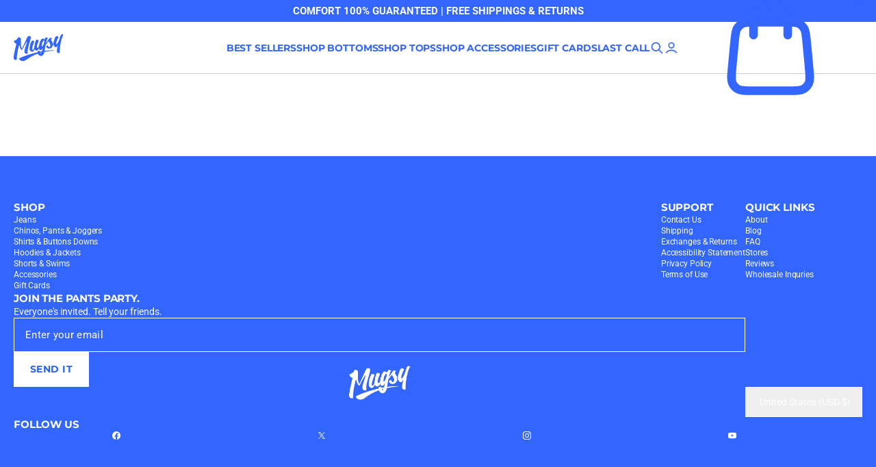

--- FILE ---
content_type: text/html; charset=utf-8
request_url: https://mugsyjeans.com/pages/most-comfortable-jeans
body_size: 82918
content:
 


<!doctype html>
<html class="no-js" lang="en">
<head>
    
    <script>

    class BotDetection {
      
      constructor() {
              this.allTestFunctions = ['testUserAgent', 'testChromeWindow', 'testPlugins', 'testAppVersion', 'testConnectionRtt', 'testSamsungBrowser'];
      }
  
      //* All Tests *//
      // User Agent
      testUserAgent() {
          if (/Headless/.test(window.navigator.userAgent)) {
              // Headless
              return 1;
          } else {
              // Not Headless
              return 0;
          }
      }
  
      // Window.Chrome
      testChromeWindow() {
          if (eval.toString().length == 33 && !window.chrome) {
              // Headless
              return 1;
          } else {
              // Not Headless
              return 0;
          }
      }
  
      // Notification Permissions
          testNotificationPermissions(callback) {
        if(navigator.permissions){
          navigator.permissions.query({name:'notifications'}).then(function(permissionStatus) {
            if(Notification.permission === 'denied' && permissionStatus.state === 'prompt') {
                // Headless
              callback(1);
            } else {
                // Not Headless
              callback(0);
            }
          });
        } else {
          callback(0);
        }      
      }
  
      // No Plugins
      testPlugins() {
          let length = navigator.plugins.length;
          return length === 0 ? 1 : 0;
      }
  
      // App Version
      testAppVersion() {
          let appVersion = navigator.appVersion;
          return /headless/i.test(appVersion) ? 1 : 0;
      }
  
      // Connection Rtt
      testConnectionRtt() {
          let connection = navigator.connection;
          let connectionRtt = connection ? connection.rtt : undefined;
  
          if (connectionRtt === undefined) {
              return 0; // Flag doesn't even exists so just return NOT HEADLESS
          } else {
              return connectionRtt === 0 ? 1 : 0;
          }
      }
      
      testSamsungBrowser() {
        if(navigator.userAgent.match(/SamsungBrowser/i)) {
          return 0;
        } else {
          return 1;
        }
      }
  
      //* Main Functions *//
      getBotScore() {
          let score = 0;
          let testsRun = 0;
  
          // Notification Permissions test has to be done using Callbacks
          // That's why it's done separately from all the other tests.
          this.testNotificationPermissions(function(v){
              score += v;
              testsRun++;
              //document.write("<p>testNotificationPermissions: " + v + "</p>"); // This is only used for debugging
          });
  
          // Loop through all functions and add their results together
          for(let i = 0; i < this.allTestFunctions.length; i++){
              score += this[this.allTestFunctions[i]].apply();
              testsRun++;
              //document.write("<p>" + this.allTestFunctions[i] + ": " + this[this.allTestFunctions[i]].apply()+ "</p>"); // This is only used for debugging
          }
  
          return score / testsRun;
      }
    }
    
    var botDetector = new BotDetection();
    window.botScore = botDetector.getBotScore();
  
  </script> 
  <script>
      // the below entries are for demo purposes 
      // make sure you add entries to the array that are related to the store you are working on
      window.YETT_BLACKLIST = []; 
  
      if(window.botScore && window.botScore > 0.34) {
      console.log('ee', 'bot detected');
      window.isBot = true;

      window.YETT_BLACKLIST.push(
        /www\.googleoptimize\.com/,
        /www\.googletagmanager\.com/,
        /googleads\.g\.doubleclick\.net/,
        /analytics\.tiktok\.com/,
        /connect\.facebook\.net/,
        /trekkie\.storefront/,
        /cdn\.intelligems\.io/,
        /static\.klaviyo\.com/,
        /okendo-reviews\.js/,
        /shopify-widget\.route\.com/,
        /shop\.app/,
        /dayjs\.min\.js/,
        /preview-bar-modules\.js/,
        /theme-hot-reload\.js/
      );
    }
      
    !function(t,e){"object"==typeof exports&&"undefined"!=typeof module?e(exports):"function"==typeof define&&define.amd?define(["exports"],e):e((t="undefined"!=typeof globalThis?globalThis:t||self).yett={})}(this,(function(t){"use strict";var e="javascript/blocked",r={blacklist:window.YETT_BLACKLIST,whitelist:window.YETT_WHITELIST},n={blacklisted:[]},i=function(t,n){return t&&(!n||n!==e)&&(!r.blacklist||r.blacklist.some((function(e){return e.test(t)})))&&(!r.whitelist||r.whitelist.every((function(e){return!e.test(t)})))},o=function(t){var e=t.getAttribute("src");return r.blacklist&&r.blacklist.every((function(t){return!t.test(e)}))||r.whitelist&&r.whitelist.some((function(t){return t.test(e)}))},c=new MutationObserver((function(t){for(var r=0;r<t.length;r++)for(var o=t[r].addedNodes,c=function(t){var r=o[t];if(1===r.nodeType&&"SCRIPT"===r.tagName){var c=r.src,l=r.type;if(i(c,l)){n.blacklisted.push([r,r.type]),r.type=e;r.addEventListener("beforescriptexecute",(function t(n){r.getAttribute("type")===e&&n.preventDefault(),r.removeEventListener("beforescriptexecute",t)})),r.parentElement&&r.parentElement.removeChild(r)}}},l=0;l<o.length;l++)c(l)}));function l(t,e){var r=Object.keys(t);if(Object.getOwnPropertySymbols){var n=Object.getOwnPropertySymbols(t);e&&(n=n.filter((function(e){return Object.getOwnPropertyDescriptor(t,e).enumerable}))),r.push.apply(r,n)}return r}function a(t){for(var e=1;e<arguments.length;e++){var r=null!=arguments[e]?arguments[e]:{};e%2?l(Object(r),!0).forEach((function(e){s(t,e,r[e])})):Object.getOwnPropertyDescriptors?Object.defineProperties(t,Object.getOwnPropertyDescriptors(r)):l(Object(r)).forEach((function(e){Object.defineProperty(t,e,Object.getOwnPropertyDescriptor(r,e))}))}return t}function s(t,e,r){return e in t?Object.defineProperty(t,e,{value:r,enumerable:!0,configurable:!0,writable:!0}):t[e]=r,t}function u(t,e){return function(t){if(Array.isArray(t))return t}(t)||function(t,e){var r=null==t?null:"undefined"!=typeof Symbol&&t[Symbol.iterator]||t["@@iterator"];if(null==r)return;var n,i,o=[],c=!0,l=!1;try{for(r=r.call(t);!(c=(n=r.next()).done)&&(o.push(n.value),!e||o.length!==e);c=!0);}catch(t){l=!0,i=t}finally{try{c||null==r.return||r.return()}finally{if(l)throw i}}return o}(t,e)||f(t,e)||function(){throw new TypeError("Invalid attempt to destructure non-iterable instance.\nIn order to be iterable, non-array objects must have a [Symbol.iterator]() method.")}()}function p(t){return function(t){if(Array.isArray(t))return y(t)}(t)||function(t){if("undefined"!=typeof Symbol&&null!=t[Symbol.iterator]||null!=t["@@iterator"])return Array.from(t)}(t)||f(t)||function(){throw new TypeError("Invalid attempt to spread non-iterable instance.\nIn order to be iterable, non-array objects must have a [Symbol.iterator]() method.")}()}function f(t,e){if(t){if("string"==typeof t)return y(t,e);var r=Object.prototype.toString.call(t).slice(8,-1);return"Object"===r&&t.constructor&&(r=t.constructor.name),"Map"===r||"Set"===r?Array.from(t):"Arguments"===r||/^(?:Ui|I)nt(?:8|16|32)(?:Clamped)?Array$/.test(r)?y(t,e):void 0}}function y(t,e){(null==e||e>t.length)&&(e=t.length);for(var r=0,n=new Array(e);r<e;r++)n[r]=t[r];return n}c.observe(document.documentElement,{childList:!0,subtree:!0});var b=document.createElement,d={src:Object.getOwnPropertyDescriptor(HTMLScriptElement.prototype,"src"),type:Object.getOwnPropertyDescriptor(HTMLScriptElement.prototype,"type")};document.createElement=function(){for(var t=arguments.length,r=new Array(t),n=0;n<t;n++)r[n]=arguments[n];if("script"!==r[0].toLowerCase())return b.bind(document).apply(void 0,r);var o=b.bind(document).apply(void 0,r);try{Object.defineProperties(o,{src:a(a({},d.src),{},{set:function(t){i(t,o.type)&&d.type.set.call(this,e),d.src.set.call(this,t)}}),type:a(a({},d.type),{},{get:function(){var t=d.type.get.call(this);return t===e||i(this.src,t)?null:t},set:function(t){var r=i(o.src,o.type)?e:t;d.type.set.call(this,r)}})}),o.setAttribute=function(t,e){"type"===t||"src"===t?o[t]=e:HTMLScriptElement.prototype.setAttribute.call(o,t,e)}}catch(t){console.warn("Yett: unable to prevent script execution for script src ",o.src,".\n",'A likely cause would be because you are using a third-party browser extension that monkey patches the "document.createElement" function.')}return o};var v=new RegExp("[|\\{}()[\\]^$+*?.]","g");t.unblock=function(){for(var t=arguments.length,i=new Array(t),l=0;l<t;l++)i[l]=arguments[l];i.length<1?(r.blacklist=[],r.whitelist=[]):(r.blacklist&&(r.blacklist=r.blacklist.filter((function(t){return i.every((function(e){return"string"==typeof e?!t.test(e):e instanceof RegExp?t.toString()!==e.toString():void 0}))}))),r.whitelist&&(r.whitelist=[].concat(p(r.whitelist),p(i.map((function(t){if("string"==typeof t){var e=".*"+t.replace(v,"\\$&")+".*";if(r.whitelist.every((function(t){return t.toString()!==e.toString()})))return new RegExp(e)}else if(t instanceof RegExp&&r.whitelist.every((function(e){return e.toString()!==t.toString()})))return t;return null})).filter(Boolean)))));for(var a=document.querySelectorAll('script[type="'.concat(e,'"]')),s=0;s<a.length;s++){var f=a[s];o(f)&&(n.blacklisted.push([f,"application/javascript"]),f.parentElement.removeChild(f))}var y=0;p(n.blacklisted).forEach((function(t,e){var r=u(t,2),i=r[0],c=r[1];if(o(i)){for(var l=document.createElement("script"),a=0;a<i.attributes.length;a++){var s=i.attributes[a];"src"!==s.name&&"type"!==s.name&&l.setAttribute(s.name,i.attributes[a].value)}l.setAttribute("src",i.src),l.setAttribute("type",c||"application/javascript"),document.head.appendChild(l),n.blacklisted.splice(e-y,1),y++}})),r.blacklist&&r.blacklist.length<1&&c.disconnect()},Object.defineProperty(t,"__esModule",{value:!0})}));
  </script>
  <script>  
  let optThemeConfig = {  
    blockAllJs: false,          
    blockRemoteScripts: [],  
    blockInlineScripts: [],  
  };  

  if (window.isBot) {
     
      optThemeConfig.blockRemoteScripts.push('bundle.js');
      optThemeConfig.blockRemoteScripts.push('vendor');
      optThemeConfig.blockRemoteScripts.push('app.js');
      optThemeConfig.blockRemoteScripts.push('launcher.js');
      optThemeConfig.blockRemoteScripts.push('intelligems');
      optThemeConfig.blockRemoteScripts.push('wallets');
      optThemeConfig.blockRemoteScripts.push('reload.js');
      optThemeConfig.blockRemoteScripts.push('marker');
      optThemeConfig.blockRemoteScripts.push('heatmap');
      optThemeConfig.blockRemoteScripts.push('amazonaws');
      optThemeConfig.blockRemoteScripts.push('applovin');
      optThemeConfig.blockRemoteScripts.push('okendo');
      optThemeConfig.blockRemoteScripts.push('klaviyo');
      optThemeConfig.blockRemoteScripts.push('albss');
      optThemeConfig.blockRemoteScripts.push('dayjs');
      optThemeConfig.blockRemoteScripts.push('stapecdn');
      optThemeConfig.blockRemoteScripts.push('route');
      optThemeConfig.blockRemoteScripts.push('preloads');
      optThemeConfig.blockRemoteScripts.push('widget.js');
      optThemeConfig.blockRemoteScripts.push('section--card');
      optThemeConfig.blockRemoteScripts.push('agent.js');
      optThemeConfig.blockRemoteScripts.push('patrol');
      optThemeConfig.blockRemoteScripts.push('theme.js');

     
      optThemeConfig.blockInlineScripts.push('routes');
      optThemeConfig.blockInlineScripts.push('performance');
      optThemeConfig.blockInlineScripts.push('Shopify');
      optThemeConfig.blockInlineScripts.push('!function(o)');
      optThemeConfig.blockInlineScripts.push('(function()');
      optThemeConfig.blockInlineScripts.push('!function()');
      optThemeConfig.blockInlineScripts.push('document');
      optThemeConfig.blockInlineScripts.push('_slicedToArray');
      optThemeConfig.blockInlineScripts.push('(function ()');
      optThemeConfig.blockInlineScripts.push('klaviyo');
      optThemeConfig.blockInlineScripts.push('TriplePixelData');
      optThemeConfig.blockInlineScripts.push('(function ()');
      optThemeConfig.blockInlineScripts.push('(e,d,r,n,o)');
      optThemeConfig.blockInlineScripts.push('startTime');
      optThemeConfig.blockInlineScripts.push('ALBSS');
      optThemeConfig.blockInlineScripts.push('okendo');
      optThemeConfig.blockInlineScripts.push('ALIA_SHOPIFY_EXTENSION_INFO');
      optThemeConfig.blockInlineScripts.push('essentialCountdownTimerConfigs');
      
  }
  
  let optNodes = [];  
  let optCssNode = []; 
  const optObserver = new MutationObserver(mutations => {  
    mutations.forEach(({ addedNodes }) => {  
      addedNodes.forEach(node => {  
          
        // For each added script tag  
        if (node.nodeType === 1 && node.tagName === 'SCRIPT') {  
    
          if (optThemeConfig.blockAllJs) {  
            optNodes.push(node);  
            node.type = 'noscript';  
            // Unnecessary, but cleaner: remove the node from the DOM  
            if (node.parentElement) {  
              node.parentElement.removeChild(node); 
            }  
            console.log('Blocked Scripts', nodes);  
          } else {  
            if (node.innerText && node.innerText.trim() !== '') {  
    
              if (optThemeConfig.blockInlineScripts.some(x => node.innerText.includes(x))) {  
                optNodes.push(node);  
                node.type = 'noscript'; 
                  
                if (node.parentElement) {  
                  node.parentElement.removeChild(node); 
                }  
              }  
            } else {  
              if (optThemeConfig.blockRemoteScripts.some(x => node.src.includes(x))) {  
                optNodes.push(node);  
                node.type = 'noscript';  
                  
                if (node.parentElement) {  
                  node.parentElement.removeChild(node);  
                }  
              }  
            }  
          }  
        }  
      })  
    })  
  })  
  // Starts the monitoring  
  optObserver.observe(document.documentElement, {  
    childList: true,  
    subtree: true  
  });  
</script>  
<script type="noscript-s">  
	console.log('ee', optNodes.map(x => x.src));

  setTimeout(() => {
    optObserver.disconnect();
    if(!window.isBot) {
	    window.yett.unblock();
	    for (let i = 0; i < optNodes.length; i++) {  
	      optNodes[i].type = 'text/javascript';
	      let script = document.createElement('script');  
	      if (optNodes[i].src){  
	        script.src = optNodes[i].src;  
	      }  
	      script.type = 'text/javascript';  
	      script.innerHTML = optNodes[i].innerHTML;  
	      document.querySelector('body').appendChild(script);  
	      console.log('ee', optNodes[i].src);
	    }
      for (let i = 0; i < optCssNode.length; i++) {
        let lnk = document.createElement('link');
        lnk.href = optCssNode[i].href;
        document.querySelector('body').appendChild(lnk);
      }
    }
  }, 10);
</script>  
    
  <script>  
  window.addEventListener('wnw_load', function (e) {  
    setTimeout(() => {  
      var evt = document.createEvent('Event');  
      evt.initEvent('wnw_load_custom', false, false);  
      window.dispatchEvent(evt);  
    }, 2000);  
    setTimeout(() => {  
      window.emitEvent = function (e, n, t) { if (e) { n = n || window, t = t || {}; var a = new CustomEvent(e, { bubbles: !0, cancelable: !0, detail: t }); n.dispatchEvent(a) } };  
      setTimeout(() => { emitEvent("allLoad", window, {}); }, 10);  
      setTimeout(() => { emitEvent("allLoad", document, {}); }, 10);  
    }, 100);  
  });  
</script>
<script >/* >> Heatmap.com :: Snippet << */(function (h,e,a,t,m,ap) { (h._heatmap_paq = []).push([ 'setTrackerUrl', (h.heatUrl = e) + a]); h.hErrorLogs=h.hErrorLogs || []; ap=t.createElement('script');  ap.src=h.heatUrl+'preprocessor.min.js?sid='+m;  ap.defer=true; t.head.appendChild(ap); ['error', 'unhandledrejection'].forEach(function (ty) {     h.addEventListener(ty, function (et) { h.hErrorLogs.push({ type: ty, event: et }); }); });})(window,'https://dashboard.heatmap.com/','heatmap.php',document,4939);</script>


    
    
    
    
    
      
      
    
  
  <script>
    window.Shopify = window.Shopify || {theme: {id: 137510977623, role: 'main' } };
    window._template = {
        directory: "",
        name: "page",
        suffix: ""
    };
  </script>
  
  <meta charset="utf-8">
  <meta http-equiv="X-UA-Compatible"
        content="IE=edge">
  <meta name="viewport"
        content="width=device-width,initial-scale=1,viewport-fit=cover">
  <meta name="color-scheme" content="light only">
  <!-- avoiding chrome force dark mode -->
  <script>
    var isDarkMode = window.matchMedia('(prefers-color-scheme: dark)').matches;
    if (isDarkMode) {
      document.write(`<meta name="color-scheme" content="dark Only"><\/meta>`);
    }
  </script>
  <style>
    :root {
      color-scheme: light only;
    }
  </style>
  


<link rel="canonical" href="https://mugsyjeans.com/pages/most-comfortable-jeans">


<title>Men&#39;s Most Comfortable Jeans by Mugsy - Jeans Meet Sweats

</title>


<meta name="description" content="Ridiculously comfortable men&#39;s jeans. Free USA shipping &amp; Returns. Comfort 100% guaranteed. Stylish jeans that are as comfortable as sweatpants. For those who get the most out of life, Mugsy is a different kind of apparel company, infusing comfort and flexibility.">

 
<meta property="og:site_name" content="Mugsy">
<meta property="og:url" content="https://mugsyjeans.com/pages/most-comfortable-jeans">
<meta property="og:title" content="Men&#39;s Most Comfortable Jeans by Mugsy - Jeans Meet Sweats">
<meta property="og:type" content="website">
<meta property="og:description" content="Ridiculously comfortable men&#39;s jeans. Free USA shipping &amp; Returns. Comfort 100% guaranteed. Stylish jeans that are as comfortable as sweatpants. For those who get the most out of life, Mugsy is a different kind of apparel company, infusing comfort and flexibility."><meta property="og:image" content="http://mugsyjeans.com/cdn/shop/files/MugsySocialSharingMain.png?v=1719260351">
  <meta property="og:image:secure_url" content="https://mugsyjeans.com/cdn/shop/files/MugsySocialSharingMain.png?v=1719260351">
  <meta property="og:image:width" content="1200">
  <meta property="og:image:height" content="628">
<meta name="twitter:card" content="summary_large_image">
<meta name="twitter:title" content="Men&#39;s Most Comfortable Jeans by Mugsy - Jeans Meet Sweats">
<meta name="twitter:description" content="Ridiculously comfortable men&#39;s jeans. Free USA shipping &amp; Returns. Comfort 100% guaranteed. Stylish jeans that are as comfortable as sweatpants. For those who get the most out of life, Mugsy is a different kind of apparel company, infusing comfort and flexibility."><link rel="icon" type="image/png" href="//mugsyjeans.com/cdn/shop/files/Mugsy_favicon_180x180_b_1a4f0022-76a0-4d04-97a6-49cc94945e9a.png?crop=center&height=32&v=1622758200&width=32">
<link rel="preconnect" href="https://cdn.shopify.com" crossorigin>
<link rel="preconnect" href="https://fonts.shopifycdn.com" crossorigin>
<link rel="preload" as="style" href="//mugsyjeans.com/cdn/shop/t/346/assets/reset.css?v=55504197762218882531766089052">
<link rel="preload" as="style" href="//mugsyjeans.com/cdn/shop/t/346/assets/tailwind.css?v=54159951377895530131766089054">
<link rel="stylesheet" href="//mugsyjeans.com/cdn/shop/t/346/assets/reset.css?v=55504197762218882531766089052">
<link rel="preload" as="style" href="//mugsyjeans.com/cdn/shop/t/346/assets/custom.css?v=53308033233679428631766089054"><link rel="preload" as="script" href="//mugsyjeans.com/cdn/shop/t/346/assets/theme.js?v=163643314833238677971766089051">
<script type="module" src="//mugsyjeans.com/cdn/shop/t/346/assets/theme.js?v=163643314833238677971766089051" defer></script>
<link rel="preload" as="script" href="//mugsyjeans.com/cdn/shop/t/346/assets/custom.js?v=161486037005085840401766089055">
<script type="module" src="//mugsyjeans.com/cdn/shop/t/346/assets/custom.js?v=161486037005085840401766089055" defer></script>
<link rel="preload" as="script" href="//mugsyjeans.com/cdn/shop/t/346/assets/__section--bundle.js?v=52280744463211839211766089051">
<script type="module" src="//mugsyjeans.com/cdn/shop/t/346/assets/__section--bundle.js?v=52280744463211839211766089051" defer></script>
<link rel="preload" as="script" href="//mugsyjeans.com/cdn/shop/t/346/assets/__section--card_article-card.js?v=100250725540513031531766089051">
<script type="module" src="//mugsyjeans.com/cdn/shop/t/346/assets/__section--card_article-card.js?v=100250725540513031531766089051" defer></script>
<link rel="preload" as="script" href="//mugsyjeans.com/cdn/shop/t/346/assets/__section--card_blog-card.js?v=87562015062089059541766089052">
<script type="module" src="//mugsyjeans.com/cdn/shop/t/346/assets/__section--card_blog-card.js?v=87562015062089059541766089052" defer></script>
<link rel="preload" as="script" href="//mugsyjeans.com/cdn/shop/t/346/assets/__section--card_collection-card.js?v=87572049567362903351766089052">
<script type="module" src="//mugsyjeans.com/cdn/shop/t/346/assets/__section--card_collection-card.js?v=87572049567362903351766089052" defer></script>
<link rel="preload" as="script" href="//mugsyjeans.com/cdn/shop/t/346/assets/__section--card_metaobject-card.js?v=91311827754810893751766089052">
<script type="module" src="//mugsyjeans.com/cdn/shop/t/346/assets/__section--card_metaobject-card.js?v=91311827754810893751766089052" defer></script>
<link rel="preload" as="script" href="//mugsyjeans.com/cdn/shop/t/346/assets/__section--card_page-card.js?v=134380125452705404861766089053">
<script type="module" src="//mugsyjeans.com/cdn/shop/t/346/assets/__section--card_page-card.js?v=134380125452705404861766089053" defer></script>
<link rel="preload" as="script" href="//mugsyjeans.com/cdn/shop/t/346/assets/__section--card_product-card.js?v=163731268109825607491766089053">
<script type="module" src="//mugsyjeans.com/cdn/shop/t/346/assets/__section--card_product-card.js?v=163731268109825607491766089053" defer></script>
<link rel="preload" as="script" href="//mugsyjeans.com/cdn/shop/t/346/assets/__section--content-marquee.js?v=175687736626172591811766089054">
<script type="module" src="//mugsyjeans.com/cdn/shop/t/346/assets/__section--content-marquee.js?v=175687736626172591811766089054" defer></script>
<link rel="preload" as="script" href="//mugsyjeans.com/cdn/shop/t/346/assets/__section--content-slider.js?v=146276743766944760631766089054">
<script type="module" src="//mugsyjeans.com/cdn/shop/t/346/assets/__section--content-slider.js?v=146276743766944760631766089054" defer></script>
<link rel="preload" as="script" href="//mugsyjeans.com/cdn/shop/t/346/assets/__section--header_announcement-bar.js?v=18595362328114020471766089050">
<script type="module" src="//mugsyjeans.com/cdn/shop/t/346/assets/__section--header_announcement-bar.js?v=18595362328114020471766089050" defer></script>
<link rel="preload" as="script" href="//mugsyjeans.com/cdn/shop/t/346/assets/__section--header_navigation-bar.js?v=52683490444281449781766089051">
<script type="module" src="//mugsyjeans.com/cdn/shop/t/346/assets/__section--header_navigation-bar.js?v=52683490444281449781766089051" defer></script>
<link rel="preload" as="script" href="//mugsyjeans.com/cdn/shop/t/346/assets/__section--modal_search.js?v=50344632645916795291766089051">
<script type="module" src="//mugsyjeans.com/cdn/shop/t/346/assets/__section--modal_search.js?v=50344632645916795291766089051" defer></script>
<link rel="preload" as="script" href="//mugsyjeans.com/cdn/shop/t/346/assets/__section--product.js?v=59068230300032703571766089051">
<script type="module" src="//mugsyjeans.com/cdn/shop/t/346/assets/__section--product.js?v=59068230300032703571766089051" defer></script>
<link rel="preload" as="script" href="//mugsyjeans.com/cdn/shop/t/346/assets/__block--dynamic-product-cards.js?v=94122961262700494141766089050">
<script type="module" src="//mugsyjeans.com/cdn/shop/t/346/assets/__block--dynamic-product-cards.js?v=94122961262700494141766089050" defer></script>

<script src="//mugsyjeans.com/cdn/shop/t/346/assets/barba-prefetch.umd.js?v=109393258075032251121766089052" defer></script>

<script src="//mugsyjeans.com/cdn/shop/t/346/assets/barba.umd.js?v=47783523682048373481766089053" defer></script>
<script src="https://cdn.jsdelivr.net/npm/dayjs@1/dayjs.min.js" defer></script>
<script src="https://unpkg.com/@alpinejs/focus@3.14.0/dist/cdn.min.js" defer></script>
<script src="https://unpkg.com/@alpinejs/intersect@3.14.0/dist/cdn.min.js" defer></script>
<script src="https://unpkg.com/@alpinejs/collapse@3.14.0/dist/cdn.min.js" defer></script>
<script src="https://unpkg.com/@alpinejs/anchor@3.14.0/dist/cdn.min.js" defer></script>
<script src="https://unpkg.com/alpinejs@3.14.0/dist/cdn.min.js" defer></script>

<script data-no-block>
  window.translations = {
  "content_accounts_grid": {
    "product": "Product",
    "sku": "SKU",
    "quantity": "Quantity",
    "total": "Total",
    "subtotal": "Subtotal",
    "discount": "Discount",
    "shipping": "Shipping",
    "tax_included": "Tax included",
    "tax_excluded": "Tax excluded",
    "refunded_amount": "Refunded amount",
    "billing_address": "Billing Address",
    "no_billing": "No Billing Address",
    "shipping_address": "Shipping Address",
    "no_shipping": "No shipping address was required for this order."
  },
  "content_product_grid": {
    "clear_all": "clear all",
    "apply_filter": "Apply Filter",
    "apply_sort": "Apply Sort"
  }
};
</script>
  <style>
  :root {
    --header-height: calc((var(--navigation-bar-height, 0px) + var(--progress-bar-height, 0px)) + var(--announcement-bar-height, 0px));
    --header-height-offset: calc((var(--navigation-bar-height, 0px) + var(--progress-bar-height, 0px)) + var(--announcement-bar-height, 0px));
  }

  .header-sections-container [data-announcement-bar] {
    height: var(--announcement-bar-height, 0px);
  }

  .header-sections-container [data-progress-bar] {
    height: var(--progress-bar-height, 0px);
  }

  
  .header-sections-container {
    position: sticky;
    left: 0;
    right: 0;
    top: calc(-1 * (var(--progress-bar-height, 0px) + var(--announcement-bar-height, 0px)));
    z-index: 30;
  }

  /*.header-sections-container > :last-child {
    anchor-name: --anchor-navigation-bar
  }

  [data-section-type="megamenu-flex"], [data-section-type="megamenu-grid"] {
    top: anchor(--anchor-navigation-bar bottom) !important;
    left: anchor(--anchor-navigation-bar left) !important;
  }*/

  [data-section-type="megamenu-flex"]:before, [data-section-type="megamenu-grid"]:before {
    position: absolute;
    content: '';
    width: 100%;
    height: var(--navigation-bar-height);
    bottom: 99%;
    left: 0;
    right: 0;
    background-color: inherit;
  }

  
  :root {

    --layout-page-width-fullwidth: 0px;
    --layout-page-width-xs: 640px;
    --layout-page-width-sm: 960px;
    --layout-page-width-md: 1440px;
    --layout-page-width-lg: 1860px;

  }

  :root {
    --layout-container-gutter: 20px;
    --100vw-no-scrollbar: calc(100vw - var(--scrollbar-width, 19px));

    @media screen and (min-width: 768px) {
      --layout-container-gutter: 36px;
    }
    --layout-container-padding-fullwidth: max(calc((var(--100vw-no-scrollbar) - var(--layout-page-width-fullwidth)) / 2), var(--layout-container-gutter));
    --layout-container-padding-xs: max(calc((var(--100vw-no-scrollbar) - var(--layout-page-width-xs)) / 2), var(--layout-container-gutter));
    --layout-container-padding-sm: max(calc((var(--100vw-no-scrollbar) - var(--layout-page-width-sm)) / 2), var(--layout-container-gutter));
    --layout-container-padding-md: max(calc((var(--100vw-no-scrollbar) - var(--layout-page-width-md)) / 2), var(--layout-container-gutter));
    --layout-container-padding-lg: max(calc((var(--100vw-no-scrollbar) - var(--layout-page-width-lg)) / 2), var(--layout-container-gutter));
    --layout-y-container: max(calc((100vh - 878px) / 2), var(--layout-container-gutter));
  }

  @media screen and (min-width: 768px) {
    :root {
      --layout-padding-sm: px;
      --layout-padding-md: px;
      --layout-padding-lg: px;
      --layout-padding-xl: px;
    }
  }


</style>
<style>
  
  

  .color_scheme_1 {
    --tw-text-opacity: 1;
    color: rgb(var(--color-text) / var(--tw-text-opacity));
    --tw-bg-opacity: 1;
    background-color: rgb(var(--color-bg) / var(--tw-bg-opacity));
    --color-text--rgb:

0 0 0
;
    --color-text--hex: #000000;
    --color-text: var(--color-text--rgb, #000000);
    --color-overlay-text--rgb:

255 255 255
;
    --color-overlay-text--hex: #ffffff;
    --color-overlay-text: var(--color-overlay-text--rgb, #ffffff);
    --color-bg--rgb:

255 255 255
;
    --color-bg--hex: #ffffff;
    --color-bg: var(--color-bg--rgb, #ffffff);
    --color-bg-gradient: #ffffff;
    --color-accent--rgb:

51 102 255
;
    --color-accent--hex: #3366ff;
    --color-accent: var(--color-accent--rgb, #3366ff);
    --color-border--rgb:

204 204 204
;
    --color-border--hex: #cccccc;
    --color-border: var(--color-border--rgb, #cccccc);
  }
  

  .scheme-f2533934-76e0-4e86-b684-a221de7f1053 {
    --tw-text-opacity: 1;
    color: rgb(var(--color-text) / var(--tw-text-opacity));
    --tw-bg-opacity: 1;
    background-color: rgb(var(--color-bg) / var(--tw-bg-opacity));
    --color-text--rgb:

51 102 255
;
    --color-text--hex: #3366ff;
    --color-text: var(--color-text--rgb, #3366ff);
    --color-overlay-text--rgb:

255 255 255
;
    --color-overlay-text--hex: #ffffff;
    --color-overlay-text: var(--color-overlay-text--rgb, #ffffff);
    --color-bg--rgb:

255 255 255
;
    --color-bg--hex: #ffffff;
    --color-bg: var(--color-bg--rgb, #ffffff);
    --color-bg-gradient: ;
    --color-accent--rgb:

0 0 0
;
    --color-accent--hex: #000000;
    --color-accent: var(--color-accent--rgb, #000000);
    --color-border--rgb:

204 204 204
;
    --color-border--hex: #cccccc;
    --color-border: var(--color-border--rgb, #cccccc);
  }
  

  .scheme-5668b6a5-fde7-4c16-9095-673df1d1a006 {
    --tw-text-opacity: 1;
    color: rgb(var(--color-text) / var(--tw-text-opacity));
    --tw-bg-opacity: 1;
    background-color: rgb(var(--color-bg) / var(--tw-bg-opacity));
    --color-text--rgb:

255 255 255
;
    --color-text--hex: #ffffff;
    --color-text: var(--color-text--rgb, #ffffff);
    --color-overlay-text--rgb:

255 255 255
;
    --color-overlay-text--hex: #ffffff;
    --color-overlay-text: var(--color-overlay-text--rgb, #ffffff);
    --color-bg--rgb:

51 102 255
;
    --color-bg--hex: #3366ff;
    --color-bg: var(--color-bg--rgb, #3366ff);
    --color-bg-gradient: ;
    --color-accent--rgb:

255 255 255
;
    --color-accent--hex: #ffffff;
    --color-accent: var(--color-accent--rgb, #ffffff);
    --color-border--rgb:

204 204 204
;
    --color-border--hex: #cccccc;
    --color-border: var(--color-border--rgb, #cccccc);
  }
  

  .scheme-065f846f-8a54-4da9-8501-4e8089c4d2de {
    --tw-text-opacity: 1;
    color: rgb(var(--color-text) / var(--tw-text-opacity));
    --tw-bg-opacity: 1;
    background-color: rgb(var(--color-bg) / var(--tw-bg-opacity));
    --color-text--rgb:

255 255 255
;
    --color-text--hex: #ffffff;
    --color-text: var(--color-text--rgb, #ffffff);
    --color-overlay-text--rgb:

32 32 32
;
    --color-overlay-text--hex: #202020;
    --color-overlay-text: var(--color-overlay-text--rgb, #202020);
    --color-bg--rgb:

32 32 32
;
    --color-bg--hex: #202020;
    --color-bg: var(--color-bg--rgb, #202020);
    --color-bg-gradient: ;
    --color-accent--rgb:

255 255 255
;
    --color-accent--hex: #ffffff;
    --color-accent: var(--color-accent--rgb, #ffffff);
    --color-border--rgb:

204 204 204
;
    --color-border--hex: #cccccc;
    --color-border: var(--color-border--rgb, #cccccc);
  }
  

  .scheme-90605a08-c005-44eb-89b4-e28f96e57aec {
    --tw-text-opacity: 1;
    color: rgb(var(--color-text) / var(--tw-text-opacity));
    --tw-bg-opacity: 1;
    background-color: rgb(var(--color-bg) / var(--tw-bg-opacity));
    --color-text--rgb:

0 0 0
;
    --color-text--hex: #000000;
    --color-text: var(--color-text--rgb, #000000);
    --color-overlay-text--rgb:

255 255 255
;
    --color-overlay-text--hex: #ffffff;
    --color-overlay-text: var(--color-overlay-text--rgb, #ffffff);
    --color-bg--rgb:

246 246 246
;
    --color-bg--hex: #f6f6f6;
    --color-bg: var(--color-bg--rgb, #f6f6f6);
    --color-bg-gradient: ;
    --color-accent--rgb:

51 102 255
;
    --color-accent--hex: #3366ff;
    --color-accent: var(--color-accent--rgb, #3366ff);
    --color-border--rgb:

204 204 204
;
    --color-border--hex: #cccccc;
    --color-border: var(--color-border--rgb, #cccccc);
  }
  

  .scheme-650d6daa-4a7c-4f55-8fb6-d4a968552fce {
    --tw-text-opacity: 1;
    color: rgb(var(--color-text) / var(--tw-text-opacity));
    --tw-bg-opacity: 1;
    background-color: rgb(var(--color-bg) / var(--tw-bg-opacity));
    --color-text--rgb:

0 0 0
;
    --color-text--hex: #000000;
    --color-text: var(--color-text--rgb, #000000);
    --color-overlay-text--rgb:

255 255 255
;
    --color-overlay-text--hex: #ffffff;
    --color-overlay-text: var(--color-overlay-text--rgb, #ffffff);
    --color-bg--rgb:

255 255 255
;
    --color-bg--hex: #ffffff;
    --color-bg: var(--color-bg--rgb, #ffffff);
    --color-bg-gradient: #ffffff;
    --color-accent--rgb:

51 102 255
;
    --color-accent--hex: #3366ff;
    --color-accent: var(--color-accent--rgb, #3366ff);
    --color-border--rgb:

204 204 204
;
    --color-border--hex: #cccccc;
    --color-border: var(--color-border--rgb, #cccccc);
  }
  

  .scheme-9b866ad7-2799-41bc-9dbe-f7f2bd43da4b {
    --tw-text-opacity: 1;
    color: rgb(var(--color-text) / var(--tw-text-opacity));
    --tw-bg-opacity: 1;
    background-color: rgb(var(--color-bg) / var(--tw-bg-opacity));
    --color-text--rgb:

255 255 255
;
    --color-text--hex: #ffffff;
    --color-text: var(--color-text--rgb, #ffffff);
    --color-overlay-text--rgb:

255 255 255
;
    --color-overlay-text--hex: #ffffff;
    --color-overlay-text: var(--color-overlay-text--rgb, #ffffff);
    --color-bg--rgb:

252 0 0
;
    --color-bg--hex: #fc0000;
    --color-bg: var(--color-bg--rgb, #fc0000);
    --color-bg-gradient: #ffffff;
    --color-accent--rgb:

252 0 0
;
    --color-accent--hex: #fc0000;
    --color-accent: var(--color-accent--rgb, #fc0000);
    --color-border--rgb:

204 204 204
;
    --color-border--hex: #cccccc;
    --color-border: var(--color-border--rgb, #cccccc);
  }
  

  .scheme-0c7d2987-db70-4449-9164-22619c70c9f9 {
    --tw-text-opacity: 1;
    color: rgb(var(--color-text) / var(--tw-text-opacity));
    --tw-bg-opacity: 1;
    background-color: rgb(var(--color-bg) / var(--tw-bg-opacity));
    --color-text--rgb:

255 255 255
;
    --color-text--hex: #ffffff;
    --color-text: var(--color-text--rgb, #ffffff);
    --color-overlay-text--rgb:

255 255 255
;
    --color-overlay-text--hex: #ffffff;
    --color-overlay-text: var(--color-overlay-text--rgb, #ffffff);
    --color-bg--rgb:

179 44 46
;
    --color-bg--hex: #b32c2e;
    --color-bg: var(--color-bg--rgb, #b32c2e);
    --color-bg-gradient: #ffffff;
    --color-accent--rgb:

51 102 255
;
    --color-accent--hex: #3366ff;
    --color-accent: var(--color-accent--rgb, #3366ff);
    --color-border--rgb:

204 204 204
;
    --color-border--hex: #cccccc;
    --color-border: var(--color-border--rgb, #cccccc);
  }:root {
    --color-error--rgb:

252 0 0
;
    --color-error--hex: #fc0000;
    --color-error-text--hex: #630000;
    --color-error: var(--color-error--rgb, #fc0000);
    --color-warning--rgb:

245 158 11
;
    --color-warning--hex: #f59e0b;
    --color-warning-text--hex: #634004;
    --color-warning: var(--color-warning--rgb, #f59e0b);
    --color-success--rgb:

34 197 94
;
    --color-success--hex: #22c55e;
    --color-success-text--hex: #0b4320;
    --color-success: var(--color-success--rgb, #22c55e);
    --color-info--rgb:

56 189 248
;
    --color-info--hex: #38bdf8;
    --color-info-text--hex: #056792;
    --color-info: var(--color-info--rgb, #38bdf8);
    --color-review-stars--rgb:

51 102 255
;
    --color-review-stars--hex: #3366ff;
    --color-review-stars: var(--color-review-stars--rgb, #3366ff);
  }

  :root {
    --color-gray-50: 249 250 251;
    --color-gray-100: 243 244 246;
    --color-gray-200: 229 231 235;
    --color-gray-300: 209 213 219;
    --color-gray-400: 156 163 175;
    --color-gray-500: 107 114 128;
    --color-gray-600: 75 85 99;
    --color-gray-700: 55 65 81;
    --color-gray-800: 31 41 55;
    --color-gray-900: 17 24 39;
  }

  :root {

    --color-review-stars: #3366ff;
    --color-review-stars-base: #D1D5DB;
  }

  


</style>
<script type="application/javascript">
  window.routes = {
    ...{"error":"json not allowed for this object"},
    file_url: `//mugsyjeans.com/cdn/shop/files/`,
    asset_url: `//mugsyjeans.com/cdn/shop/t/346/assets/`,
  };
  window.customer = null;
  window.request_path = "\/pages\/most-comfortable-jeans";
  window.template = "page";
  window._cart_data = window._cart_data || {"note":null,"attributes":{},"original_total_price":0,"total_price":0,"total_discount":0,"total_weight":0.0,"item_count":0,"items":[],"requires_shipping":false,"currency":"USD","items_subtotal_price":0,"cart_level_discount_applications":[],"checkout_charge_amount":0};
  window.money_format = "${{amount_no_decimals}}";
  window.design_mode = false;
  window.theme_settings = {
    ...{"color_schemes":[{"error":"json not allowed for this object"},{"error":"json not allowed for this object"},{"error":"json not allowed for this object"},{"error":"json not allowed for this object"},{"error":"json not allowed for this object"},{"error":"json not allowed for this object"},{"error":"json not allowed for this object"},{"error":"json not allowed for this object"}],"color__color_scheme":{"error":"json not allowed for this object"},"color__error":"#fc0000","color__warning":"#f59e0b","color__success":"#22c55e","color__info":"#38bdf8","color__review_stars":"#3366ff","layout__style":"solid","layout__page_transitions":true,"layout__page_width_xs":640,"layout__page_width_sm":960,"layout__page_width_md":1440,"layout__page_width_lg":1860,"layout__page_gutter_desktop":36,"layout__page_gutter_mobile":20,"branding__favicon":"\/\/mugsyjeans.com\/cdn\/shop\/files\/Mugsy_favicon_180x180_b_1a4f0022-76a0-4d04-97a6-49cc94945e9a.png?v=1622758200","data__product__reviews_rating":"reviews.rating","data__product__reviews_count":"reviews.rating_count","data__product__load_metafields":true,"data__product__product_metafield":"description","data__product__variant_metafield":"","data__product__product__load_product_data":true,"data__product__variant__load_product_data":false,"data__collection__metafield":"","data__collection__load_product_data":false,"data__article__metafield":"","data__article__load_product_data":false,"data__blog__metafield":"","data__blog__load_product_data":false,"data__page__metafield":"","data__page__load_product_data":false,"development__block_app_scripts":true,"development__block_content_for_header":false,"development__block_modals":false,"development__product_cards":false,"development__block_footer_sections":false,"development__block_main_content":false,"development__enable_marker_io":true,"development__marker_io_id":"66705b63c3f065f2f2619dca","use_second_image_first":true,"checkout_logo_position":"left","checkout_logo_size":"medium","checkout_body_background_color":"#fff","checkout_input_background_color_mode":"white","checkout_sidebar_background_color":"#fafafa","checkout_heading_font":"-apple-system, BlinkMacSystemFont, 'Segoe UI', Roboto, Helvetica, Arial, sans-serif, 'Apple Color Emoji', 'Segoe UI Emoji', 'Segoe UI Symbol'","checkout_body_font":"-apple-system, BlinkMacSystemFont, 'Segoe UI', Roboto, Helvetica, Arial, sans-serif, 'Apple Color Emoji', 'Segoe UI Emoji', 'Segoe UI Symbol'","checkout_accent_color":"#1878b9","checkout_button_color":"#1878b9","checkout_error_color":"#e22120","layout__header_sticky":true,"globals__show":true,"customer_layout":"customer_area"},
    color__color_scheme: "color_scheme_1",
    color_schemes: { "color_scheme_1": {"background":"#ffffff","background_gradient":"#ffffff","text":"#000000","overlay_text":"#ffffff","accent":"#3366ff","border":"#cccccc"},"scheme-f2533934-76e0-4e86-b684-a221de7f1053": {"background":"#ffffff","background_gradient":"","text":"#3366ff","overlay_text":"#ffffff","accent":"#000000","border":"#cccccc"},"scheme-5668b6a5-fde7-4c16-9095-673df1d1a006": {"background":"#3366ff","background_gradient":"","text":"#ffffff","overlay_text":"#ffffff","accent":"#ffffff","border":"#cccccc"},"scheme-065f846f-8a54-4da9-8501-4e8089c4d2de": {"background":"#202020","background_gradient":"","text":"#ffffff","overlay_text":"#202020","accent":"#ffffff","border":"#cccccc"},"scheme-90605a08-c005-44eb-89b4-e28f96e57aec": {"background":"#f6f6f6","background_gradient":"","text":"#000000","overlay_text":"#ffffff","accent":"#3366ff","border":"#cccccc"},"scheme-650d6daa-4a7c-4f55-8fb6-d4a968552fce": {"background":"#ffffff","background_gradient":"#ffffff","text":"#000000","overlay_text":"#ffffff","accent":"#3366ff","border":"#cccccc"},"scheme-9b866ad7-2799-41bc-9dbe-f7f2bd43da4b": {"background":"#fc0000","background_gradient":"#ffffff","text":"#ffffff","overlay_text":"#ffffff","accent":"#fc0000","border":"#cccccc"},"scheme-0c7d2987-db70-4449-9164-22619c70c9f9": {"background":"#b32c2e","background_gradient":"#ffffff","text":"#ffffff","overlay_text":"#ffffff","accent":"#3366ff","border":"#cccccc"} } }
  ;
  window.collection = null;
  window._sections = window._sections || {};
  window._stores = window._stores || {};
  window._products = window._products || {};
  window._collections = window._collections || {};
  window._pages = window._pages || {};
  window._blogs = window._blogs || {};
  window._articles = window._articles || {};
  window._metaobjects = window._metaobjects || {};

</script>

    <script>window.performance && window.performance.mark && window.performance.mark('shopify.content_for_header.start');</script><meta name="google-site-verification" content="yuXN-FfPKo7x2noW4w9mAvw58ILw2BFasRdKJ8ayYIo">
<meta id="shopify-digital-wallet" name="shopify-digital-wallet" content="/7409143/digital_wallets/dialog">
<meta name="shopify-checkout-api-token" content="7d70cc986d0ab8f0f987da39798ffbed">
<meta id="in-context-paypal-metadata" data-shop-id="7409143" data-venmo-supported="false" data-environment="production" data-locale="en_US" data-paypal-v4="true" data-currency="USD">
<script async="async" src="/checkouts/internal/preloads.js?locale=en-US"></script>
<link rel="preconnect" href="https://shop.app" crossorigin="anonymous">
<script async="async" src="https://shop.app/checkouts/internal/preloads.js?locale=en-US&shop_id=7409143" crossorigin="anonymous"></script>
<script id="apple-pay-shop-capabilities" type="application/json">{"shopId":7409143,"countryCode":"US","currencyCode":"USD","merchantCapabilities":["supports3DS"],"merchantId":"gid:\/\/shopify\/Shop\/7409143","merchantName":"Mugsy","requiredBillingContactFields":["postalAddress","email","phone"],"requiredShippingContactFields":["postalAddress","email","phone"],"shippingType":"shipping","supportedNetworks":["visa","masterCard","amex","discover","elo","jcb"],"total":{"type":"pending","label":"Mugsy","amount":"1.00"},"shopifyPaymentsEnabled":true,"supportsSubscriptions":true}</script>
<script id="shopify-features" type="application/json">{"accessToken":"7d70cc986d0ab8f0f987da39798ffbed","betas":["rich-media-storefront-analytics"],"domain":"mugsyjeans.com","predictiveSearch":true,"shopId":7409143,"locale":"en"}</script>
<script>var Shopify = Shopify || {};
Shopify.shop = "mugsy-2.myshopify.com";
Shopify.locale = "en";
Shopify.currency = {"active":"USD","rate":"1.0"};
Shopify.country = "US";
Shopify.theme = {"name":"Mugsy\/Main","id":137510977623,"schema_name":"Smart","schema_version":"3.0.28","theme_store_id":null,"role":"main"};
Shopify.theme.handle = "null";
Shopify.theme.style = {"id":null,"handle":null};
Shopify.cdnHost = "mugsyjeans.com/cdn";
Shopify.routes = Shopify.routes || {};
Shopify.routes.root = "/";</script>
<script type="module">!function(o){(o.Shopify=o.Shopify||{}).modules=!0}(window);</script>
<script>!function(o){function n(){var o=[];function n(){o.push(Array.prototype.slice.apply(arguments))}return n.q=o,n}var t=o.Shopify=o.Shopify||{};t.loadFeatures=n(),t.autoloadFeatures=n()}(window);</script>
<script>
  window.ShopifyPay = window.ShopifyPay || {};
  window.ShopifyPay.apiHost = "shop.app\/pay";
  window.ShopifyPay.redirectState = null;
</script>
<script id="shop-js-analytics" type="application/json">{"pageType":"page"}</script>
<script defer="defer" async type="module" src="//mugsyjeans.com/cdn/shopifycloud/shop-js/modules/v2/client.init-shop-cart-sync_BT-GjEfc.en.esm.js"></script>
<script defer="defer" async type="module" src="//mugsyjeans.com/cdn/shopifycloud/shop-js/modules/v2/chunk.common_D58fp_Oc.esm.js"></script>
<script defer="defer" async type="module" src="//mugsyjeans.com/cdn/shopifycloud/shop-js/modules/v2/chunk.modal_xMitdFEc.esm.js"></script>
<script type="module">
  await import("//mugsyjeans.com/cdn/shopifycloud/shop-js/modules/v2/client.init-shop-cart-sync_BT-GjEfc.en.esm.js");
await import("//mugsyjeans.com/cdn/shopifycloud/shop-js/modules/v2/chunk.common_D58fp_Oc.esm.js");
await import("//mugsyjeans.com/cdn/shopifycloud/shop-js/modules/v2/chunk.modal_xMitdFEc.esm.js");

  window.Shopify.SignInWithShop?.initShopCartSync?.({"fedCMEnabled":true,"windoidEnabled":true});

</script>
<script>
  window.Shopify = window.Shopify || {};
  if (!window.Shopify.featureAssets) window.Shopify.featureAssets = {};
  window.Shopify.featureAssets['shop-js'] = {"shop-cart-sync":["modules/v2/client.shop-cart-sync_DZOKe7Ll.en.esm.js","modules/v2/chunk.common_D58fp_Oc.esm.js","modules/v2/chunk.modal_xMitdFEc.esm.js"],"init-fed-cm":["modules/v2/client.init-fed-cm_B6oLuCjv.en.esm.js","modules/v2/chunk.common_D58fp_Oc.esm.js","modules/v2/chunk.modal_xMitdFEc.esm.js"],"shop-cash-offers":["modules/v2/client.shop-cash-offers_D2sdYoxE.en.esm.js","modules/v2/chunk.common_D58fp_Oc.esm.js","modules/v2/chunk.modal_xMitdFEc.esm.js"],"shop-login-button":["modules/v2/client.shop-login-button_QeVjl5Y3.en.esm.js","modules/v2/chunk.common_D58fp_Oc.esm.js","modules/v2/chunk.modal_xMitdFEc.esm.js"],"pay-button":["modules/v2/client.pay-button_DXTOsIq6.en.esm.js","modules/v2/chunk.common_D58fp_Oc.esm.js","modules/v2/chunk.modal_xMitdFEc.esm.js"],"shop-button":["modules/v2/client.shop-button_DQZHx9pm.en.esm.js","modules/v2/chunk.common_D58fp_Oc.esm.js","modules/v2/chunk.modal_xMitdFEc.esm.js"],"avatar":["modules/v2/client.avatar_BTnouDA3.en.esm.js"],"init-windoid":["modules/v2/client.init-windoid_CR1B-cfM.en.esm.js","modules/v2/chunk.common_D58fp_Oc.esm.js","modules/v2/chunk.modal_xMitdFEc.esm.js"],"init-shop-for-new-customer-accounts":["modules/v2/client.init-shop-for-new-customer-accounts_C_vY_xzh.en.esm.js","modules/v2/client.shop-login-button_QeVjl5Y3.en.esm.js","modules/v2/chunk.common_D58fp_Oc.esm.js","modules/v2/chunk.modal_xMitdFEc.esm.js"],"init-shop-email-lookup-coordinator":["modules/v2/client.init-shop-email-lookup-coordinator_BI7n9ZSv.en.esm.js","modules/v2/chunk.common_D58fp_Oc.esm.js","modules/v2/chunk.modal_xMitdFEc.esm.js"],"init-shop-cart-sync":["modules/v2/client.init-shop-cart-sync_BT-GjEfc.en.esm.js","modules/v2/chunk.common_D58fp_Oc.esm.js","modules/v2/chunk.modal_xMitdFEc.esm.js"],"shop-toast-manager":["modules/v2/client.shop-toast-manager_DiYdP3xc.en.esm.js","modules/v2/chunk.common_D58fp_Oc.esm.js","modules/v2/chunk.modal_xMitdFEc.esm.js"],"init-customer-accounts":["modules/v2/client.init-customer-accounts_D9ZNqS-Q.en.esm.js","modules/v2/client.shop-login-button_QeVjl5Y3.en.esm.js","modules/v2/chunk.common_D58fp_Oc.esm.js","modules/v2/chunk.modal_xMitdFEc.esm.js"],"init-customer-accounts-sign-up":["modules/v2/client.init-customer-accounts-sign-up_iGw4briv.en.esm.js","modules/v2/client.shop-login-button_QeVjl5Y3.en.esm.js","modules/v2/chunk.common_D58fp_Oc.esm.js","modules/v2/chunk.modal_xMitdFEc.esm.js"],"shop-follow-button":["modules/v2/client.shop-follow-button_CqMgW2wH.en.esm.js","modules/v2/chunk.common_D58fp_Oc.esm.js","modules/v2/chunk.modal_xMitdFEc.esm.js"],"checkout-modal":["modules/v2/client.checkout-modal_xHeaAweL.en.esm.js","modules/v2/chunk.common_D58fp_Oc.esm.js","modules/v2/chunk.modal_xMitdFEc.esm.js"],"shop-login":["modules/v2/client.shop-login_D91U-Q7h.en.esm.js","modules/v2/chunk.common_D58fp_Oc.esm.js","modules/v2/chunk.modal_xMitdFEc.esm.js"],"lead-capture":["modules/v2/client.lead-capture_BJmE1dJe.en.esm.js","modules/v2/chunk.common_D58fp_Oc.esm.js","modules/v2/chunk.modal_xMitdFEc.esm.js"],"payment-terms":["modules/v2/client.payment-terms_Ci9AEqFq.en.esm.js","modules/v2/chunk.common_D58fp_Oc.esm.js","modules/v2/chunk.modal_xMitdFEc.esm.js"]};
</script>
<script>(function() {
  var isLoaded = false;
  function asyncLoad() {
    if (isLoaded) return;
    isLoaded = true;
    var urls = ["https:\/\/shopify-widget.route.com\/shopify.widget.js?shop=mugsy-2.myshopify.com","https:\/\/crossborder-integration.global-e.com\/resources\/js\/app?shop=mugsy-2.myshopify.com","\/\/cdn.shopify.com\/proxy\/71a818b162f2cfe57f15d0516a27df31782e59566d6afab11f302cc3ec052df8\/web.global-e.com\/merchant\/storefrontattributes?merchantid=30000361\u0026shop=mugsy-2.myshopify.com\u0026sp-cache-control=cHVibGljLCBtYXgtYWdlPTkwMA","https:\/\/config.gorgias.chat\/bundle-loader\/01HT2PQT51Q1M7135R20YTDSMW?source=shopify1click\u0026shop=mugsy-2.myshopify.com","https:\/\/dr4qe3ddw9y32.cloudfront.net\/awin-shopify-integration-code.js?aid=31906\u0026v=shopifyApp_5.1.6\u0026ts=1744378507018\u0026shop=mugsy-2.myshopify.com","https:\/\/id-shop.govx.com\/app\/mugsy-2.myshopify.com\/govx.js?shop=mugsy-2.myshopify.com","https:\/\/sdk.postscript.io\/sdk-script-loader.bundle.js?shopId=420867\u0026shop=mugsy-2.myshopify.com","https:\/\/cdn.9gtb.com\/loader.js?g_cvt_id=a932641f-2391-4e97-851e-33a43c596ac1\u0026shop=mugsy-2.myshopify.com"];
    for (var i = 0; i < urls.length; i++) {
      var s = document.createElement('script');
      s.type = 'text/javascript';
      s.async = true;
      s.src = urls[i];
      var x = document.getElementsByTagName('script')[0];
      x.parentNode.insertBefore(s, x);
    }
  };
  if(window.attachEvent) {
    window.attachEvent('onload', asyncLoad);
  } else {
    window.addEventListener('load', asyncLoad, false);
  }
})();</script>
<script id="__st">var __st={"a":7409143,"offset":-21600,"reqid":"e2f0da00-12d7-4fd8-84d5-7672e5f0db20-1769116276","pageurl":"mugsyjeans.com\/pages\/most-comfortable-jeans","s":"pages-80587161687","u":"820f1c08e068","p":"page","rtyp":"page","rid":80587161687};</script>
<script>window.ShopifyPaypalV4VisibilityTracking = true;</script>
<script id="captcha-bootstrap">!function(){'use strict';const t='contact',e='account',n='new_comment',o=[[t,t],['blogs',n],['comments',n],[t,'customer']],c=[[e,'customer_login'],[e,'guest_login'],[e,'recover_customer_password'],[e,'create_customer']],r=t=>t.map((([t,e])=>`form[action*='/${t}']:not([data-nocaptcha='true']) input[name='form_type'][value='${e}']`)).join(','),a=t=>()=>t?[...document.querySelectorAll(t)].map((t=>t.form)):[];function s(){const t=[...o],e=r(t);return a(e)}const i='password',u='form_key',d=['recaptcha-v3-token','g-recaptcha-response','h-captcha-response',i],f=()=>{try{return window.sessionStorage}catch{return}},m='__shopify_v',_=t=>t.elements[u];function p(t,e,n=!1){try{const o=window.sessionStorage,c=JSON.parse(o.getItem(e)),{data:r}=function(t){const{data:e,action:n}=t;return t[m]||n?{data:e,action:n}:{data:t,action:n}}(c);for(const[e,n]of Object.entries(r))t.elements[e]&&(t.elements[e].value=n);n&&o.removeItem(e)}catch(o){console.error('form repopulation failed',{error:o})}}const l='form_type',E='cptcha';function T(t){t.dataset[E]=!0}const w=window,h=w.document,L='Shopify',v='ce_forms',y='captcha';let A=!1;((t,e)=>{const n=(g='f06e6c50-85a8-45c8-87d0-21a2b65856fe',I='https://cdn.shopify.com/shopifycloud/storefront-forms-hcaptcha/ce_storefront_forms_captcha_hcaptcha.v1.5.2.iife.js',D={infoText:'Protected by hCaptcha',privacyText:'Privacy',termsText:'Terms'},(t,e,n)=>{const o=w[L][v],c=o.bindForm;if(c)return c(t,g,e,D).then(n);var r;o.q.push([[t,g,e,D],n]),r=I,A||(h.body.append(Object.assign(h.createElement('script'),{id:'captcha-provider',async:!0,src:r})),A=!0)});var g,I,D;w[L]=w[L]||{},w[L][v]=w[L][v]||{},w[L][v].q=[],w[L][y]=w[L][y]||{},w[L][y].protect=function(t,e){n(t,void 0,e),T(t)},Object.freeze(w[L][y]),function(t,e,n,w,h,L){const[v,y,A,g]=function(t,e,n){const i=e?o:[],u=t?c:[],d=[...i,...u],f=r(d),m=r(i),_=r(d.filter((([t,e])=>n.includes(e))));return[a(f),a(m),a(_),s()]}(w,h,L),I=t=>{const e=t.target;return e instanceof HTMLFormElement?e:e&&e.form},D=t=>v().includes(t);t.addEventListener('submit',(t=>{const e=I(t);if(!e)return;const n=D(e)&&!e.dataset.hcaptchaBound&&!e.dataset.recaptchaBound,o=_(e),c=g().includes(e)&&(!o||!o.value);(n||c)&&t.preventDefault(),c&&!n&&(function(t){try{if(!f())return;!function(t){const e=f();if(!e)return;const n=_(t);if(!n)return;const o=n.value;o&&e.removeItem(o)}(t);const e=Array.from(Array(32),(()=>Math.random().toString(36)[2])).join('');!function(t,e){_(t)||t.append(Object.assign(document.createElement('input'),{type:'hidden',name:u})),t.elements[u].value=e}(t,e),function(t,e){const n=f();if(!n)return;const o=[...t.querySelectorAll(`input[type='${i}']`)].map((({name:t})=>t)),c=[...d,...o],r={};for(const[a,s]of new FormData(t).entries())c.includes(a)||(r[a]=s);n.setItem(e,JSON.stringify({[m]:1,action:t.action,data:r}))}(t,e)}catch(e){console.error('failed to persist form',e)}}(e),e.submit())}));const S=(t,e)=>{t&&!t.dataset[E]&&(n(t,e.some((e=>e===t))),T(t))};for(const o of['focusin','change'])t.addEventListener(o,(t=>{const e=I(t);D(e)&&S(e,y())}));const B=e.get('form_key'),M=e.get(l),P=B&&M;t.addEventListener('DOMContentLoaded',(()=>{const t=y();if(P)for(const e of t)e.elements[l].value===M&&p(e,B);[...new Set([...A(),...v().filter((t=>'true'===t.dataset.shopifyCaptcha))])].forEach((e=>S(e,t)))}))}(h,new URLSearchParams(w.location.search),n,t,e,['guest_login'])})(!0,!0)}();</script>
<script integrity="sha256-4kQ18oKyAcykRKYeNunJcIwy7WH5gtpwJnB7kiuLZ1E=" data-source-attribution="shopify.loadfeatures" defer="defer" src="//mugsyjeans.com/cdn/shopifycloud/storefront/assets/storefront/load_feature-a0a9edcb.js" crossorigin="anonymous"></script>
<script crossorigin="anonymous" defer="defer" src="//mugsyjeans.com/cdn/shopifycloud/storefront/assets/shopify_pay/storefront-65b4c6d7.js?v=20250812"></script>
<script data-source-attribution="shopify.dynamic_checkout.dynamic.init">var Shopify=Shopify||{};Shopify.PaymentButton=Shopify.PaymentButton||{isStorefrontPortableWallets:!0,init:function(){window.Shopify.PaymentButton.init=function(){};var t=document.createElement("script");t.src="https://mugsyjeans.com/cdn/shopifycloud/portable-wallets/latest/portable-wallets.en.js",t.type="module",document.head.appendChild(t)}};
</script>
<script data-source-attribution="shopify.dynamic_checkout.buyer_consent">
  function portableWalletsHideBuyerConsent(e){var t=document.getElementById("shopify-buyer-consent"),n=document.getElementById("shopify-subscription-policy-button");t&&n&&(t.classList.add("hidden"),t.setAttribute("aria-hidden","true"),n.removeEventListener("click",e))}function portableWalletsShowBuyerConsent(e){var t=document.getElementById("shopify-buyer-consent"),n=document.getElementById("shopify-subscription-policy-button");t&&n&&(t.classList.remove("hidden"),t.removeAttribute("aria-hidden"),n.addEventListener("click",e))}window.Shopify?.PaymentButton&&(window.Shopify.PaymentButton.hideBuyerConsent=portableWalletsHideBuyerConsent,window.Shopify.PaymentButton.showBuyerConsent=portableWalletsShowBuyerConsent);
</script>
<script data-source-attribution="shopify.dynamic_checkout.cart.bootstrap">document.addEventListener("DOMContentLoaded",(function(){function t(){return document.querySelector("shopify-accelerated-checkout-cart, shopify-accelerated-checkout")}if(t())Shopify.PaymentButton.init();else{new MutationObserver((function(e,n){t()&&(Shopify.PaymentButton.init(),n.disconnect())})).observe(document.body,{childList:!0,subtree:!0})}}));
</script>
<link id="shopify-accelerated-checkout-styles" rel="stylesheet" media="screen" href="https://mugsyjeans.com/cdn/shopifycloud/portable-wallets/latest/accelerated-checkout-backwards-compat.css" crossorigin="anonymous">
<style id="shopify-accelerated-checkout-cart">
        #shopify-buyer-consent {
  margin-top: 1em;
  display: inline-block;
  width: 100%;
}

#shopify-buyer-consent.hidden {
  display: none;
}

#shopify-subscription-policy-button {
  background: none;
  border: none;
  padding: 0;
  text-decoration: underline;
  font-size: inherit;
  cursor: pointer;
}

#shopify-subscription-policy-button::before {
  box-shadow: none;
}

      </style>

<script>window.performance && window.performance.mark && window.performance.mark('shopify.content_for_header.end');</script>
  

  
<script>
      document.documentElement.style.setProperty(
        "--scrollbar-width",
        `${window.innerWidth - document.documentElement.clientWidth}px`,
      );

      (function (factory) {
if (typeof define === 'function' && define.amd) {
define([], factory);
} else if (typeof module === 'object' && module.exports) {
module.exports = factory();
} else {
window.idleCallbackShim = factory();
}
}(function(){
'use strict';
var scheduleStart, throttleDelay, lazytimer, lazyraf;
var root = typeof window != 'undefined' ?
window :
typeof global != undefined ?
global :
this || {};
var requestAnimationFrame = root.cancelRequestAnimationFrame && root.requestAnimationFrame || setTimeout;
var cancelRequestAnimationFrame = root.cancelRequestAnimationFrame || clearTimeout;
var tasks = [];
var runAttempts = 0;
var isRunning = false;
var remainingTime = 7;
var minThrottle = 35;
var throttle = 125;
var index = 0;
var taskStart = 0;
var tasklength = 0;
var IdleDeadline = {
get didTimeout(){
return false;
},
timeRemaining: function(){
var timeRemaining = remainingTime - (Date.now() - taskStart);
return Math.max(0, timeRemaining)
},
};
var setInactive = debounce(function(){
remainingTime = 22;
throttle = 66;
minThrottle = 0;
});

function debounce(fn){
var id, timestamp;
var wait = 99;
var check = function(){
var last = (Date.now()) - timestamp;

if (last < wait) {
id = setTimeout(check, wait - last);
} else {
id = null;
fn();
}
};
return function(){
timestamp = Date.now();
if(!id){
id = setTimeout(check, wait);
}
};
}

function abortRunning(){
if(isRunning){
if(lazyraf){
cancelRequestAnimationFrame(lazyraf);
}
if(lazytimer){
clearTimeout(lazytimer);
}
isRunning = false;
}
}

function onInputorMutation(){
if(throttle != 125){
remainingTime = 7;
throttle = 125;
minThrottle = 35;

if(isRunning) {
abortRunning();
scheduleLazy();
}
}
setInactive();
}

function scheduleAfterRaf() {
lazyraf = null;
lazytimer = setTimeout(runTasks, 0);
}

function scheduleRaf(){
lazytimer = null;
requestAnimationFrame(scheduleAfterRaf);
}

function scheduleLazy(){

if(isRunning){return;}
throttleDelay = throttle - (Date.now() - taskStart);

scheduleStart = Date.now();

isRunning = true;

if(minThrottle && throttleDelay < minThrottle){
throttleDelay = minThrottle;
}

if(throttleDelay > 9){
lazytimer = setTimeout(scheduleRaf, throttleDelay);
} else {
throttleDelay = 0;
scheduleRaf();
}
}

function runTasks(){
var task, i, len;
var timeThreshold = remainingTime > 9 ?
9 :
1
;

taskStart = Date.now();
isRunning = false;

lazytimer = null;

if(runAttempts > 2 || taskStart - throttleDelay - 50 < scheduleStart){
for(i = 0, len = tasks.length; i < len && IdleDeadline.timeRemaining() > timeThreshold; i++){
task = tasks.shift();
tasklength++;
if(task){
task(IdleDeadline);
}
}
}

if(tasks.length){
scheduleLazy();
} else {
runAttempts = 0;
}
}

function requestIdleCallbackShim(task){
index++;
tasks.push(task);
scheduleLazy();
return index;
}

function cancelIdleCallbackShim(id){
var index = id - 1 - tasklength;
if(tasks[index]){
tasks[index] = null;
}
}

if(!root.requestIdleCallback || !root.cancelIdleCallback){
root.requestIdleCallback = requestIdleCallbackShim;
root.cancelIdleCallback = cancelIdleCallbackShim;

if(root.document && document.addEventListener){
root.addEventListener('scroll', onInputorMutation, true);
root.addEventListener('resize', onInputorMutation);

document.addEventListener('focus', onInputorMutation, true);
document.addEventListener('mouseover', onInputorMutation, true);
['click', 'keypress', 'touchstart', 'mousedown'].forEach(function(name){
document.addEventListener(name, onInputorMutation, {capture: true, passive: true});
});

if(root.MutationObserver){
new MutationObserver( onInputorMutation ).observe( document.documentElement, {childList: true, subtree: true, attributes: true} );
}
}
} else {
try{
root.requestIdleCallback(function(){}, {timeout: 0});
} catch(e){
(function(rIC){
var timeRemainingProto, timeRemaining;
root.requestIdleCallback = function(fn, timeout){
if(timeout && typeof timeout.timeout == 'number'){
return rIC(fn, timeout.timeout);
}
return rIC(fn);
};
if(root.IdleCallbackDeadline && (timeRemainingProto = IdleCallbackDeadline.prototype)){
timeRemaining = Object.getOwnPropertyDescriptor(timeRemainingProto, 'timeRemaining');
if(!timeRemaining || !timeRemaining.configurable || !timeRemaining.get){return;}
Object.defineProperty(timeRemainingProto, 'timeRemaining', {
value:  function(){
return timeRemaining.get.call(this);
},
enumerable: true,
configurable: true,
});
}
})(root.requestIdleCallback)
}
}

return {
request: requestIdleCallbackShim,
cancel: cancelIdleCallbackShim,
};
}));

    </script>
    <script type="application/javascript">
  /* @formatter:off */
  /* Indexed DB module */
  function _slicedToArray(t,n){return _arrayWithHoles(t)||_iterableToArrayLimit(t,n)||_unsupportedIterableToArray(t,n)||_nonIterableRest()}function _nonIterableRest(){throw new TypeError("Invalid attempt to destructure non-iterable instance.\nIn order to be iterable, non-array objects must have a [Symbol.iterator]() method.")}function _unsupportedIterableToArray(t,n){if(t){if("string"==typeof t)return _arrayLikeToArray(t,n);var r=Object.prototype.toString.call(t).slice(8,-1);return"Object"===r&&t.constructor&&(r=t.constructor.name),"Map"===r||"Set"===r?Array.from(t):"Arguments"===r||/^(?:Ui|I)nt(?:8|16|32)(?:Clamped)?Array$/.test(r)?_arrayLikeToArray(t,n):void 0}}function _arrayLikeToArray(t,n){(null==n||n>t.length)&&(n=t.length);for(var r=0,e=new Array(n);r<n;r++)e[r]=t[r];return e}function _iterableToArrayLimit(t,n){var r=null==t?null:"undefined"!=typeof Symbol&&t[Symbol.iterator]||t["@@iterator"];if(null!=r){var e,o,u=[],i=!0,a=!1;try{for(r=r.call(t);!(i=(e=r.next()).done)&&(u.push(e.value),!n||u.length!==n);i=!0);}catch(t){a=!0,o=t}finally{try{i||null==r.return||r.return()}finally{if(a)throw o}}return u}}function _arrayWithHoles(t){if(Array.isArray(t))return t}function _typeof(t){return _typeof="function"==typeof Symbol&&"symbol"==typeof Symbol.iterator?function(t){return typeof t}:function(t){return t&&"function"==typeof Symbol&&t.constructor===Symbol&&t!==Symbol.prototype?"symbol":typeof t},_typeof(t)}!function(t,n){"object"===("undefined"==typeof exports?"undefined":_typeof(exports))&&"undefined"!=typeof module?n(exports):"function"==typeof define&&define.amd?define(["exports"],n):n((t="undefined"!=typeof globalThis?globalThis:t||self).idbKeyval={})}(this,(function(t){"use strict";function n(t){return new Promise((function(n,r){t.oncomplete=t.onsuccess=function(){return n(t.result)},t.onabort=t.onerror=function(){return r(t.error)}}))}function r(t,r){var e=indexedDB.open(t);e.onupgradeneeded=function(){return e.result.createObjectStore(r)};var o=n(e);return function(t,n){return o.then((function(e){return n(e.transaction(r,t).objectStore(r))}))}}var e;function o(){return e||(e=r("keyval-store","keyval")),e}function u(t,r){return t.openCursor().onsuccess=function(){this.result&&(r(this.result),this.result.continue())},n(t.transaction)}t.clear=function(){var t=arguments.length>0&&void 0!==arguments[0]?arguments[0]:o();return t("readwrite",(function(t){return t.clear(),n(t.transaction)}))},t.createStore=r,t.del=function(t){var r=arguments.length>1&&void 0!==arguments[1]?arguments[1]:o();return r("readwrite",(function(r){return r.delete(t),n(r.transaction)}))},t.delMany=function(t){var r=arguments.length>1&&void 0!==arguments[1]?arguments[1]:o();return r("readwrite",(function(r){return t.forEach((function(t){return r.delete(t)})),n(r.transaction)}))},t.entries=function(){var t=arguments.length>0&&void 0!==arguments[0]?arguments[0]:o();return t("readonly",(function(r){if(r.getAll&&r.getAllKeys)return Promise.all([n(r.getAllKeys()),n(r.getAll())]).then((function(t){var n=_slicedToArray(t,2),r=n[0],e=n[1];return r.map((function(t,n){return[t,e[n]]}))}));var e=[];return t("readonly",(function(t){return u(t,(function(t){return e.push([t.key,t.value])})).then((function(){return e}))}))}))},t.get=function(t){var r=arguments.length>1&&void 0!==arguments[1]?arguments[1]:o();return r("readonly",(function(r){return n(r.get(t))}))},t.getMany=function(t){var r=arguments.length>1&&void 0!==arguments[1]?arguments[1]:o();return r("readonly",(function(r){return Promise.all(t.map((function(t){return n(r.get(t))})))}))},t.keys=function(){var t=arguments.length>0&&void 0!==arguments[0]?arguments[0]:o();return t("readonly",(function(t){if(t.getAllKeys)return n(t.getAllKeys());var r=[];return u(t,(function(t){return r.push(t.key)})).then((function(){return r}))}))},t.promisifyRequest=n,t.set=function(t,r){var e=arguments.length>2&&void 0!==arguments[2]?arguments[2]:o();return e("readwrite",(function(e){return e.put(r,t),n(e.transaction)}))},t.setMany=function(t){var r=arguments.length>1&&void 0!==arguments[1]?arguments[1]:o();return r("readwrite",(function(r){return t.forEach((function(t){return r.put(t[1],t[0])})),n(r.transaction)}))},t.update=function(t,r){var e=arguments.length>2&&void 0!==arguments[2]?arguments[2]:o();return e("readwrite",(function(e){return new Promise((function(o,u){e.get(t).onsuccess=function(){try{e.put(r(this.result),t),o(n(e.transaction))}catch(t){u(t)}}}))}))},t.values=function(){var t=arguments.length>0&&void 0!==arguments[0]?arguments[0]:o();return t("readonly",(function(t){if(t.getAll)return n(t.getAll());var r=[];return u(t,(function(t){return r.push(t.value)})).then((function(){return r}))}))},Object.defineProperty(t,"__esModule",{value:!0})}));
  /* @formatter:on */
</script>


<script>
  // Check if x-defer is implemented in page to make it future-update proof
  // This is not bullet proof, but a good indication your theme has been updated to 1.3.7 or newer
  // if (!document.querySelector('[x-defer]')) {

  (function () {
    "use strict";

    const hasAlpine = new Promise(resolve => {
      window.addEventListener('alpine:initialized', resolve, { once: true, passive: true });
    });

    const hasInteract = new Promise(resolve => {
      (events => {
        const onInteract = () => {
          resolve();
          events.forEach(type => window.removeEventListener(type, onInteract));
        };
        events.forEach(type => window.addEventListener(type, onInteract, { once: true, passive: true }));
      })(['touchstart', 'wheel', 'mouseover', 'keydown']);
    });

    const onIntersect = (el) => {
      return new Promise(resolve => {
        const observer = new IntersectionObserver(entries => {
          for (const entry of entries) {
            if (entry.isIntersecting) {
              observer.disconnect();
              resolve();
            }
          }
        }, {});
        observer.observe(el);
      });
    };

    function runComponent(el) {
      hasAlpine.then(() => {
        el.removeAttribute('x-ignore');
        queueMicrotask(() => Alpine.initTree(el));
      });
    }

    function initDeferredComponents() {

      document.querySelectorAll('[x-data][x-defer]').forEach(el => {
        el.setAttribute('x-ignore', '');
        const deferUntil = (el.getAttribute('x-defer') || '').trim();

        switch (deferUntil) {
          case 'interact':
            hasInteract.then(() => runComponent(el));
            break;
          case 'intersect':
            onIntersect(el).then(() => runComponent(el));
            break;
          case 'idle':
            window.requestIdleCallback(() => runComponent(el), { timeout: 4000 });
            break;
          case 'eager':
            runComponent(el);
            break;
          default:
            if (deferUntil.startsWith('event:') && deferUntil.length > 6) {
              window.addEventListener(deferUntil.substring(6), () => runComponent(el), { once: true, passive: true });
            }
        }
      });
    }

    window.addEventListener('alpine:init', initDeferredComponents, { once: true, passive: true });
    // window.addEventListener('DOMContentLoaded', initDeferredComponents, { once: true, passive: true });
  })();
  // }
</script>

  
  <script type='text/javascript'>
var script = document.createElement('script');
script.src = 'https://xp2023-pix.s3.amazonaws.com/px_DZD9J.js';
document.getElementsByTagName('head')[0].appendChild(script);
  </script>
     <!-- Google Tag Manager -->
<script>!function(){"use strict";function l(e){for(var t=e,r=0,n=document.cookie.split(";");r<n.length;r++){var o=n[r].split("=");if(o[0].trim()===t)return o[1]}}function s(e){return localStorage.getItem(e)}function u(e){return window[e]}function A(e,t){e=document.querySelector(e);return t?null==e?void 0:e.getAttribute(t):null==e?void 0:e.textContent}var e=window,t=document,r="script",n="dataLayer",o="https://ss.zone.mugsyjeans.com",a="",i="dwt91uiwgccmd",c="d4xttj=aWQ9R1RNLUtRMkhXNVdG&page=1",g="cookie",v="_y",E="",d=!1;try{var d=!!g&&(m=navigator.userAgent,!!(m=new RegExp("Version/([0-9._]+)(.*Mobile)?.*Safari.*").exec(m)))&&16.4<=parseFloat(m[1]),f="stapeUserId"===g,I=d&&!f?function(e,t,r){void 0===t&&(t="");var n={cookie:l,localStorage:s,jsVariable:u,cssSelector:A},t=Array.isArray(t)?t:[t];if(e&&n[e])for(var o=n[e],a=0,i=t;a<i.length;a++){var c=i[a],c=r?o(c,r):o(c);if(c)return c}else console.warn("invalid uid source",e)}(g,v,E):void 0;d=d&&(!!I||f)}catch(e){console.error(e)}var m=e,g=(m[n]=m[n]||[],m[n].push({"gtm.start":(new Date).getTime(),event:"gtm.js"}),t.getElementsByTagName(r)[0]),v=I?"&bi="+encodeURIComponent(I):"",E=t.createElement(r),f=(d&&(i=8<i.length?i.replace(/([a-z]{8}$)/,"kp$1"):"kp"+i),!d&&a?a:o);E.async=!0,E.src=f+"/"+i+".js?"+c+v,null!=(e=g.parentNode)&&e.insertBefore(E,g)}();</script>
<!-- End Google Tag Manager -->
  
    <link href="//mugsyjeans.com/cdn/shop/t/346/assets/patrol-accessibility.css?v=812449540627485211766089053" rel="stylesheet" type="text/css" media="all" />
    <link href="//mugsyjeans.com/cdn/shop/t/346/assets/patrol-video.css?v=104631553696700755021766089054" rel="stylesheet" type="text/css" media="all" />
  

<script type="speculationrules">
      {
        "prefetch": [
          {
            "where": {
              "and": [
                { "href_matches": "/collections/*" }
              ]
            },
            "eagerness": "eager"
          },
          {
            "where": {
              "and": [
                { "href_matches": "/products/*" }
              ]
            },
            "eagerness": "eager"
          }
        ]
      }
    </script>
<!-- BEGIN app block: shopify://apps/onward/blocks/onward-protection-embed/b53f9cdb-2bd0-4ef4-be64-bb0b8b7f7dff --><script type="text/javascript">
  window.addEventListener('DOMContentLoaded', () => {
  const onward = new OnwardSetup();

  // BOTH DRAWER AND CART
  onward.addContainer('form[action="/cart"] button[name="checkout"]', { position: 'beforebegin' });
  onward.attachCheckoutButton('form[action="/cart"] button[name="checkout"]', {
    optOutSelector: 'form[action="/cart"] button[name="checkout"]',
    optOutPosition: 'afterend'
  });
  
  // onward.addPDP('[data-style-id*="product--layout_grid"]:has([data-style-id*="add_to_cart_button"]) #more-payment-options-link');
});

  window.OnwardSettingsJson = {"selectedByDefault":true,"shopEnabled":true,"insuranceFeePercentage":"3.0","carbonOffsetPriceCents":1,"carbonOffsetsEnabled":true,"flatRateReturnEnabled":false,"returnsAppEnabled":false,"customerSponsoredReturnLabel":true,"exchangesEnabled":false,"shopName":"Mugsy","shopId":574,"shopCurrencyCode":"USD","shopSupportContact":"team@mugsyjeans.com","minimumInsurableCartAmountCents":0,"minimumInsurancePriceCents":200,"minimumInsurancePriceVariantId":42418267881559,"maximumInsurancePriceCents":20000,"maximumInsurancePriceVariantId":42418270961751,"insuranceFallback":"insure_anyway_with_closest_variant","excludePriceInSubtotalDisplay":true,"oneLine":false,"largeMultiline":false,"displayToggle":true,"autoRemoveInsuranceFromCart":false,"poweredByEnabled":true,"inlinePoweredByEnabled":true,"disclaimerEnabled":false,"showSubscriptionWording":false,"moneyFormat":"${{ amount_no_decimals }}","checkoutButtonSelector":null,"themePrimaryColor":null,"ctaTextColor":null,"backgroundColor":"","copyLine1":"Checkout+","copyLine2":"Get Delivery Protection and Sustainable Shipping.","checkoutPlusCopyLine1":"Checkout+","checkoutPlusCopyLine2":"Get Delivery Protection and Sustainable Shipping.","checkoutPlusEnabled":true,"checkoutPlusVariant":"checkout","checkoutPlusButtonLabel":"Checkout+ | {{subtotal_with_onward}}","checkoutPlusOptOutLabel":"continue without Checkout+","checkoutPlusOptOutContainerSelector":"","disclaimerText":"*By deselecting shipping protection, Mugsy is not liable for damaged, or stolen items","rewardsEnabled":false,"rewardsPercentage":"0.0","nativeSubscriptionsEnabled":false,"cartItemCountSelector":"[x-text*=\"$cart.state.item_count\"]","cartSubtotalSelector":"[data-content*=\"[cart.total_price]\"] h4 strong","productGuaranteesEnabled":false,"productGuaranteeDays":90,"walletsEnabled":true,"analyticsEnabled":false,"category":"Apparel","featuresEnabled":["widget:checkout:multi_product_debug"],"isDev":false,"modalContent":null,"customModalEnabled":false,"checkoutModalContent":"","shoppersUrl":"","checkoutExtensionHidden":true,"checkoutOneLine":false,"legacyAutoInsertCheckoutPlus":false,"orderEditingEnabledAt":null,"orderEditingDeadlineMinutes":30,"orderEditingAddInsuranceCopyLine1":"Onward Checkout+","orderEditingAddInsuranceCopyLine2":null,"subtotalLabel":null,"subtotalLabelSelector":null,"poweredByLogoColor":"black","onwardLineitemProperties":{},"insuranceProductImageUrl":"https:\/\/cdn.shopify.com\/s\/files\/1\/0740\/9143\/files\/onward-product-image-mugsy_49d839b3-439f-4383-a6d9-c461873eb3a2.png?v=1753895644"};
  window.OnwardSettingsJson = Object.assign(
    window.OnwardSettingsJson,
    window.onwardSettingsOverrides ? window.onwardSettingsOverrides : {},
    {
      headlessClient: false,
      locale: {
        currency_iso_code: "USD",
        currency_rate: Shopify.currency?.rate || "1.0",
        request_locale: Shopify?.locale || 'en'
      }
    }
  );
  Object.freeze(window.OnwardSettingsJson);

  
</script>

<style id="onward-styles-sheet">
  .cart-item:has(a[href*="/products/onward-package-protection"]),
  .cart__item:has(a[href*="/products/onward-package-protection"]),
  .upez--cart-item:has(a[href*="/products/onward-package-protection"]),
  .upcart-product-item:has(a[href*="/products/onward-package-protection"]),
  .rebuy-cart__flyout-item:has(a[href*="/products/onward-package-protection"]) {
    display: none;
  }

  section[data-style-line-item]:has(img[src*="/onward-product"]) {
  display: none;
}

#onward-container section {
  max-width: unset !important;
  min-width: unset !important;
}

/* @media (min-width: 1024px) {
  [data-style-id*="product--layout_grid"]:has([data-style-id*="add_to_cart_button"]) {
    display: flex;
    flex-flow: column;
  }
} */

</style>


<!-- END app block --><!-- BEGIN app block: shopify://apps/okendo/blocks/theme-settings/bb689e69-ea70-4661-8fb7-ad24a2e23c29 --><!-- BEGIN app snippet: header-metafields -->










    <style data-oke-reviews-version="0.81.8" type="text/css" data-href="https://d3hw6dc1ow8pp2.cloudfront.net/reviews-widget-plus/css/okendo-reviews-styles.9d163ae1.css"></style><style data-oke-reviews-version="0.81.8" type="text/css" data-href="https://d3hw6dc1ow8pp2.cloudfront.net/reviews-widget-plus/css/modules/okendo-star-rating.4cb378a8.css"></style><style data-oke-reviews-version="0.81.8" type="text/css" data-href="https://d3hw6dc1ow8pp2.cloudfront.net/reviews-widget-plus/css/modules/okendo-reviews-keywords.0942444f.css"></style><style data-oke-reviews-version="0.81.8" type="text/css" data-href="https://d3hw6dc1ow8pp2.cloudfront.net/reviews-widget-plus/css/modules/okendo-reviews-summary.a0c9d7d6.css"></style><style type="text/css">.okeReviews[data-oke-container],div.okeReviews{font-size:14px;font-size:var(--oke-text-regular);font-weight:400;font-family:var(--oke-text-fontFamily);line-height:1.6}.okeReviews[data-oke-container] *,.okeReviews[data-oke-container] :after,.okeReviews[data-oke-container] :before,div.okeReviews *,div.okeReviews :after,div.okeReviews :before{box-sizing:border-box}.okeReviews[data-oke-container] h1,.okeReviews[data-oke-container] h2,.okeReviews[data-oke-container] h3,.okeReviews[data-oke-container] h4,.okeReviews[data-oke-container] h5,.okeReviews[data-oke-container] h6,div.okeReviews h1,div.okeReviews h2,div.okeReviews h3,div.okeReviews h4,div.okeReviews h5,div.okeReviews h6{font-size:1em;font-weight:400;line-height:1.4;margin:0}.okeReviews[data-oke-container] ul,div.okeReviews ul{padding:0;margin:0}.okeReviews[data-oke-container] li,div.okeReviews li{list-style-type:none;padding:0}.okeReviews[data-oke-container] p,div.okeReviews p{line-height:1.8;margin:0 0 4px}.okeReviews[data-oke-container] p:last-child,div.okeReviews p:last-child{margin-bottom:0}.okeReviews[data-oke-container] a,div.okeReviews a{text-decoration:none;color:inherit}.okeReviews[data-oke-container] button,div.okeReviews button{border-radius:0;border:0;box-shadow:none;margin:0;width:auto;min-width:auto;padding:0;background-color:transparent;min-height:auto}.okeReviews[data-oke-container] button,.okeReviews[data-oke-container] input,.okeReviews[data-oke-container] select,.okeReviews[data-oke-container] textarea,div.okeReviews button,div.okeReviews input,div.okeReviews select,div.okeReviews textarea{font-family:inherit;font-size:1em}.okeReviews[data-oke-container] label,.okeReviews[data-oke-container] select,div.okeReviews label,div.okeReviews select{display:inline}.okeReviews[data-oke-container] select,div.okeReviews select{width:auto}.okeReviews[data-oke-container] article,.okeReviews[data-oke-container] aside,div.okeReviews article,div.okeReviews aside{margin:0}.okeReviews[data-oke-container] table,div.okeReviews table{background:transparent;border:0;border-collapse:collapse;border-spacing:0;font-family:inherit;font-size:1em;table-layout:auto}.okeReviews[data-oke-container] table td,.okeReviews[data-oke-container] table th,.okeReviews[data-oke-container] table tr,div.okeReviews table td,div.okeReviews table th,div.okeReviews table tr{border:0;font-family:inherit;font-size:1em}.okeReviews[data-oke-container] table td,.okeReviews[data-oke-container] table th,div.okeReviews table td,div.okeReviews table th{background:transparent;font-weight:400;letter-spacing:normal;padding:0;text-align:left;text-transform:none;vertical-align:middle}.okeReviews[data-oke-container] table tr:hover td,.okeReviews[data-oke-container] table tr:hover th,div.okeReviews table tr:hover td,div.okeReviews table tr:hover th{background:transparent}.okeReviews[data-oke-container] fieldset,div.okeReviews fieldset{border:0;padding:0;margin:0;min-width:0}.okeReviews[data-oke-container] img,.okeReviews[data-oke-container] svg,div.okeReviews img,div.okeReviews svg{max-width:none}.okeReviews[data-oke-container] div:empty,div.okeReviews div:empty{display:block}.okeReviews[data-oke-container] .oke-icon:before,div.okeReviews .oke-icon:before{font-family:oke-widget-icons!important;font-style:normal;font-weight:400;font-variant:normal;text-transform:none;line-height:1;-webkit-font-smoothing:antialiased;-moz-osx-font-smoothing:grayscale;color:inherit}.okeReviews[data-oke-container] .oke-icon--select-arrow:before,div.okeReviews .oke-icon--select-arrow:before{content:""}.okeReviews[data-oke-container] .oke-icon--loading:before,div.okeReviews .oke-icon--loading:before{content:""}.okeReviews[data-oke-container] .oke-icon--pencil:before,div.okeReviews .oke-icon--pencil:before{content:""}.okeReviews[data-oke-container] .oke-icon--filter:before,div.okeReviews .oke-icon--filter:before{content:""}.okeReviews[data-oke-container] .oke-icon--play:before,div.okeReviews .oke-icon--play:before{content:""}.okeReviews[data-oke-container] .oke-icon--tick-circle:before,div.okeReviews .oke-icon--tick-circle:before{content:""}.okeReviews[data-oke-container] .oke-icon--chevron-left:before,div.okeReviews .oke-icon--chevron-left:before{content:""}.okeReviews[data-oke-container] .oke-icon--chevron-right:before,div.okeReviews .oke-icon--chevron-right:before{content:""}.okeReviews[data-oke-container] .oke-icon--thumbs-down:before,div.okeReviews .oke-icon--thumbs-down:before{content:""}.okeReviews[data-oke-container] .oke-icon--thumbs-up:before,div.okeReviews .oke-icon--thumbs-up:before{content:""}.okeReviews[data-oke-container] .oke-icon--close:before,div.okeReviews .oke-icon--close:before{content:""}.okeReviews[data-oke-container] .oke-icon--chevron-up:before,div.okeReviews .oke-icon--chevron-up:before{content:""}.okeReviews[data-oke-container] .oke-icon--chevron-down:before,div.okeReviews .oke-icon--chevron-down:before{content:""}.okeReviews[data-oke-container] .oke-icon--star:before,div.okeReviews .oke-icon--star:before{content:""}.okeReviews[data-oke-container] .oke-icon--magnifying-glass:before,div.okeReviews .oke-icon--magnifying-glass:before{content:""}@font-face{font-family:oke-widget-icons;src:url(https://d3hw6dc1ow8pp2.cloudfront.net/reviews-widget-plus/fonts/oke-widget-icons.ttf) format("truetype"),url(https://d3hw6dc1ow8pp2.cloudfront.net/reviews-widget-plus/fonts/oke-widget-icons.woff) format("woff"),url(https://d3hw6dc1ow8pp2.cloudfront.net/reviews-widget-plus/img/oke-widget-icons.bc0d6b0a.svg) format("svg");font-weight:400;font-style:normal;font-display:block}.okeReviews[data-oke-container] .oke-button,div.okeReviews .oke-button{display:inline-block;border-style:solid;border-color:var(--oke-button-borderColor);border-width:var(--oke-button-borderWidth);background-color:var(--oke-button-backgroundColor);line-height:1;padding:12px 24px;margin:0;border-radius:var(--oke-button-borderRadius);color:var(--oke-button-textColor);text-align:center;position:relative;font-weight:var(--oke-button-fontWeight);font-size:var(--oke-button-fontSize);font-family:var(--oke-button-fontFamily);outline:0}.okeReviews[data-oke-container] .oke-button-text,.okeReviews[data-oke-container] .oke-button .oke-icon,div.okeReviews .oke-button-text,div.okeReviews .oke-button .oke-icon{line-height:1}.okeReviews[data-oke-container] .oke-button.oke-is-loading,div.okeReviews .oke-button.oke-is-loading{position:relative}.okeReviews[data-oke-container] .oke-button.oke-is-loading:before,div.okeReviews .oke-button.oke-is-loading:before{font-family:oke-widget-icons!important;font-style:normal;font-weight:400;font-variant:normal;text-transform:none;line-height:1;-webkit-font-smoothing:antialiased;-moz-osx-font-smoothing:grayscale;content:"";color:undefined;font-size:12px;display:inline-block;animation:oke-spin 1s linear infinite;position:absolute;width:12px;height:12px;top:0;left:0;bottom:0;right:0;margin:auto}.okeReviews[data-oke-container] .oke-button.oke-is-loading>*,div.okeReviews .oke-button.oke-is-loading>*{opacity:0}.okeReviews[data-oke-container] .oke-button.oke-is-active,div.okeReviews .oke-button.oke-is-active{background-color:var(--oke-button-backgroundColorActive);color:var(--oke-button-textColorActive);border-color:var(--oke-button-borderColorActive)}.okeReviews[data-oke-container] .oke-button:not(.oke-is-loading),div.okeReviews .oke-button:not(.oke-is-loading){cursor:pointer}.okeReviews[data-oke-container] .oke-button:not(.oke-is-loading):not(.oke-is-active):hover,div.okeReviews .oke-button:not(.oke-is-loading):not(.oke-is-active):hover{background-color:var(--oke-button-backgroundColorHover);color:var(--oke-button-textColorHover);border-color:var(--oke-button-borderColorHover);box-shadow:0 0 0 2px var(--oke-button-backgroundColorHover)}.okeReviews[data-oke-container] .oke-button:not(.oke-is-loading):not(.oke-is-active):active,.okeReviews[data-oke-container] .oke-button:not(.oke-is-loading):not(.oke-is-active):hover:active,div.okeReviews .oke-button:not(.oke-is-loading):not(.oke-is-active):active,div.okeReviews .oke-button:not(.oke-is-loading):not(.oke-is-active):hover:active{background-color:var(--oke-button-backgroundColorActive);color:var(--oke-button-textColorActive);border-color:var(--oke-button-borderColorActive)}.okeReviews[data-oke-container] .oke-title,div.okeReviews .oke-title{font-weight:var(--oke-title-fontWeight);font-size:var(--oke-title-fontSize);font-family:var(--oke-title-fontFamily)}.okeReviews[data-oke-container] .oke-bodyText,div.okeReviews .oke-bodyText{font-weight:var(--oke-bodyText-fontWeight);font-size:var(--oke-bodyText-fontSize);font-family:var(--oke-bodyText-fontFamily)}.okeReviews[data-oke-container] .oke-linkButton,div.okeReviews .oke-linkButton{cursor:pointer;font-weight:700;pointer-events:auto;text-decoration:underline}.okeReviews[data-oke-container] .oke-linkButton:hover,div.okeReviews .oke-linkButton:hover{text-decoration:none}.okeReviews[data-oke-container] .oke-readMore,div.okeReviews .oke-readMore{cursor:pointer;color:inherit;text-decoration:underline}.okeReviews[data-oke-container] .oke-select,div.okeReviews .oke-select{cursor:pointer;background-repeat:no-repeat;background-position-x:100%;background-position-y:50%;border:none;padding:0 24px 0 12px;-moz-appearance:none;appearance:none;color:inherit;-webkit-appearance:none;background-color:transparent;background-image:url("data:image/svg+xml;charset=utf-8,%3Csvg fill='currentColor' xmlns='http://www.w3.org/2000/svg' viewBox='0 0 24 24'%3E%3Cpath d='M7 10l5 5 5-5z'/%3E%3Cpath d='M0 0h24v24H0z' fill='none'/%3E%3C/svg%3E");outline-offset:4px}.okeReviews[data-oke-container] .oke-select:disabled,div.okeReviews .oke-select:disabled{background-color:transparent;background-image:url("data:image/svg+xml;charset=utf-8,%3Csvg fill='%239a9db1' xmlns='http://www.w3.org/2000/svg' viewBox='0 0 24 24'%3E%3Cpath d='M7 10l5 5 5-5z'/%3E%3Cpath d='M0 0h24v24H0z' fill='none'/%3E%3C/svg%3E")}.okeReviews[data-oke-container] .oke-loader,div.okeReviews .oke-loader{position:relative}.okeReviews[data-oke-container] .oke-loader:before,div.okeReviews .oke-loader:before{font-family:oke-widget-icons!important;font-style:normal;font-weight:400;font-variant:normal;text-transform:none;line-height:1;-webkit-font-smoothing:antialiased;-moz-osx-font-smoothing:grayscale;content:"";color:var(--oke-text-secondaryColor);font-size:12px;display:inline-block;animation:oke-spin 1s linear infinite;position:absolute;width:12px;height:12px;top:0;left:0;bottom:0;right:0;margin:auto}.okeReviews[data-oke-container] .oke-a11yText,div.okeReviews .oke-a11yText{border:0;clip:rect(0 0 0 0);height:1px;margin:-1px;overflow:hidden;padding:0;position:absolute;width:1px}.okeReviews[data-oke-container] .oke-hidden,div.okeReviews .oke-hidden{display:none}.okeReviews[data-oke-container] .oke-modal,div.okeReviews .oke-modal{bottom:0;left:0;overflow:auto;position:fixed;right:0;top:0;z-index:2147483647;max-height:100%;background-color:rgba(0,0,0,.5);padding:40px 0 32px}@media only screen and (min-width:1024px){.okeReviews[data-oke-container] .oke-modal,div.okeReviews .oke-modal{display:flex;align-items:center;padding:48px 0}}.okeReviews[data-oke-container] .oke-modal ::-moz-selection,div.okeReviews .oke-modal ::-moz-selection{background-color:rgba(39,45,69,.2)}.okeReviews[data-oke-container] .oke-modal ::selection,div.okeReviews .oke-modal ::selection{background-color:rgba(39,45,69,.2)}.okeReviews[data-oke-container] .oke-modal,.okeReviews[data-oke-container] .oke-modal p,div.okeReviews .oke-modal,div.okeReviews .oke-modal p{color:#272d45}.okeReviews[data-oke-container] .oke-modal-content,div.okeReviews .oke-modal-content{background-color:#fff;margin:auto;position:relative;will-change:transform,opacity;width:calc(100% - 64px)}@media only screen and (min-width:1024px){.okeReviews[data-oke-container] .oke-modal-content,div.okeReviews .oke-modal-content{max-width:1000px}}.okeReviews[data-oke-container] .oke-modal-close,div.okeReviews .oke-modal-close{cursor:pointer;position:absolute;width:32px;height:32px;top:-32px;padding:4px;right:-4px;line-height:1}.okeReviews[data-oke-container] .oke-modal-close:before,div.okeReviews .oke-modal-close:before{font-family:oke-widget-icons!important;font-style:normal;font-weight:400;font-variant:normal;text-transform:none;line-height:1;-webkit-font-smoothing:antialiased;-moz-osx-font-smoothing:grayscale;content:"";color:#fff;font-size:24px;display:inline-block;width:24px;height:24px}.okeReviews[data-oke-container] .oke-modal-overlay,div.okeReviews .oke-modal-overlay{background-color:rgba(43,46,56,.9)}@media only screen and (min-width:1024px){.okeReviews[data-oke-container] .oke-modal--large .oke-modal-content,div.okeReviews .oke-modal--large .oke-modal-content{max-width:1200px}}.okeReviews[data-oke-container] .oke-modal .oke-helpful,.okeReviews[data-oke-container] .oke-modal .oke-helpful-vote-button,.okeReviews[data-oke-container] .oke-modal .oke-reviewContent-date,div.okeReviews .oke-modal .oke-helpful,div.okeReviews .oke-modal .oke-helpful-vote-button,div.okeReviews .oke-modal .oke-reviewContent-date{color:#676986}.oke-modal .okeReviews[data-oke-container].oke-w,.oke-modal div.okeReviews.oke-w{color:#272d45}.okeReviews[data-oke-container] .oke-tag,div.okeReviews .oke-tag{align-items:center;color:#272d45;display:flex;font-size:var(--oke-text-small);font-weight:600;text-align:left;position:relative;z-index:2;background-color:#f4f4f6;padding:4px 6px;border:none;border-radius:4px;gap:6px;line-height:1}.okeReviews[data-oke-container] .oke-tag svg,div.okeReviews .oke-tag svg{fill:currentColor;height:1rem}.okeReviews[data-oke-container] .hooper,div.okeReviews .hooper{height:auto}.okeReviews--left{text-align:left}.okeReviews--right{text-align:right}.okeReviews--center{text-align:center}.okeReviews :not([tabindex="-1"]):focus-visible{outline:5px auto highlight;outline:5px auto -webkit-focus-ring-color}.is-oke-modalOpen{overflow:hidden!important}img.oke-is-error{background-color:var(--oke-shadingColor);background-size:cover;background-position:50% 50%;box-shadow:inset 0 0 0 1px var(--oke-border-color)}@keyframes oke-spin{0%{transform:rotate(0deg)}to{transform:rotate(1turn)}}@keyframes oke-fade-in{0%{opacity:0}to{opacity:1}}
.oke-stars{line-height:1;position:relative;display:inline-block}.oke-stars-background svg{overflow:visible}.oke-stars-foreground{overflow:hidden;position:absolute;top:0;left:0}.oke-sr{display:inline-block;padding-top:var(--oke-starRating-spaceAbove);padding-bottom:var(--oke-starRating-spaceBelow)}.oke-sr .oke-is-clickable{cursor:pointer}.oke-sr--hidden{display:none}.oke-sr-count,.oke-sr-rating,.oke-sr-stars{display:inline-block;vertical-align:middle}.oke-sr-stars{line-height:1;margin-right:8px}.oke-sr-rating{display:none}.oke-sr-count--brackets:before{content:"("}.oke-sr-count--brackets:after{content:")"}
.oke-rk{display:block}.okeReviews[data-oke-container] .oke-reviewsKeywords-heading,div.okeReviews .oke-reviewsKeywords-heading{font-weight:700;margin-bottom:8px}.okeReviews[data-oke-container] .oke-reviewsKeywords-heading-skeleton,div.okeReviews .oke-reviewsKeywords-heading-skeleton{height:calc(var(--oke-button-fontSize) + 4px);width:150px}.okeReviews[data-oke-container] .oke-reviewsKeywords-list,div.okeReviews .oke-reviewsKeywords-list{display:inline-flex;align-items:center;flex-wrap:wrap;gap:4px}.okeReviews[data-oke-container] .oke-reviewsKeywords-list-category,div.okeReviews .oke-reviewsKeywords-list-category{background-color:var(--oke-filter-backgroundColor);color:var(--oke-filter-textColor);border:1px solid var(--oke-filter-borderColor);border-radius:var(--oke-filter-borderRadius);padding:6px 16px;transition:background-color .1s ease-out,border-color .1s ease-out;white-space:nowrap}.okeReviews[data-oke-container] .oke-reviewsKeywords-list-category.oke-is-clickable,div.okeReviews .oke-reviewsKeywords-list-category.oke-is-clickable{cursor:pointer}.okeReviews[data-oke-container] .oke-reviewsKeywords-list-category.oke-is-active,div.okeReviews .oke-reviewsKeywords-list-category.oke-is-active{background-color:var(--oke-filter-backgroundColorActive);color:var(--oke-filter-textColorActive);border-color:var(--oke-filter-borderColorActive)}.okeReviews[data-oke-container] .oke-reviewsKeywords .oke-translateButton,div.okeReviews .oke-reviewsKeywords .oke-translateButton{margin-top:12px}
.oke-rs{display:block}.oke-rs .oke-reviewsSummary.oke-is-preRender .oke-reviewsSummary-summary{-webkit-mask:linear-gradient(180deg,#000 0,#000 40%,transparent 95%,transparent 0) 100% 50%/100% 100% repeat-x;mask:linear-gradient(180deg,#000 0,#000 40%,transparent 95%,transparent 0) 100% 50%/100% 100% repeat-x;max-height:150px}.okeReviews[data-oke-container] .oke-reviewsSummary .oke-tooltip,div.okeReviews .oke-reviewsSummary .oke-tooltip{display:inline-block;font-weight:400}.okeReviews[data-oke-container] .oke-reviewsSummary .oke-tooltip-trigger,div.okeReviews .oke-reviewsSummary .oke-tooltip-trigger{height:15px;width:15px;overflow:hidden;transform:translateY(-10%)}.okeReviews[data-oke-container] .oke-reviewsSummary-heading,div.okeReviews .oke-reviewsSummary-heading{align-items:center;-moz-column-gap:4px;column-gap:4px;display:inline-flex;font-weight:700;margin-bottom:8px}.okeReviews[data-oke-container] .oke-reviewsSummary-heading-skeleton,div.okeReviews .oke-reviewsSummary-heading-skeleton{height:calc(var(--oke-button-fontSize) + 4px);width:150px}.okeReviews[data-oke-container] .oke-reviewsSummary-icon,div.okeReviews .oke-reviewsSummary-icon{fill:currentColor;font-size:14px}.okeReviews[data-oke-container] .oke-reviewsSummary-icon svg,div.okeReviews .oke-reviewsSummary-icon svg{vertical-align:baseline}.okeReviews[data-oke-container] .oke-reviewsSummary-summary.oke-is-truncated,div.okeReviews .oke-reviewsSummary-summary.oke-is-truncated{display:-webkit-box;-webkit-box-orient:vertical;overflow:hidden;text-overflow:ellipsis}</style>

    <script type="application/json" id="oke-reviews-settings">{"subscriberId":"f1f2cae6-9843-4543-99ad-e5e0865e7d2c","analyticsSettings":{"isWidgetOnScreenTrackingEnabled":true,"provider":"gtag"},"locale":"en","localeAndVariant":{"code":"en"},"matchCustomerLocale":false,"widgetSettings":{"global":{"dateSettings":{"format":{"type":"relative"}},"hideOkendoBranding":false,"reviewTranslationsMode":"off","showIncentiveIndicator":false,"searchEnginePaginationEnabled":false,"stars":{"backgroundColor":"#E5E5E5","foregroundColor":"#3366FF","interspace":2,"shape":{"type":"default"},"showBorder":false},"font":{"fontType":"inherit-from-page"}},"homepageCarousel":{"slidesPerPage":{"large":3,"medium":2},"totalSlides":12,"scrollBehaviour":"slide","style":{"showDates":true,"border":{"color":"#E5E5EB","width":{"value":0,"unit":"px"}},"bodyFont":{"fontSize":{"value":14,"unit":"px"},"fontType":"use-global","fontWeight":400,"hasCustomFontSettings":true},"headingFont":{"hasCustomFontSettings":false},"arrows":{"color":"#676986","size":{"value":24,"unit":"px"},"enabled":true},"avatar":{"backgroundColor":"#E5E5EB","placeholderTextColor":"#2C3E50","size":{"value":48,"unit":"px"},"enabled":false},"media":{"size":{"value":80,"unit":"px"},"imageGap":{"value":4,"unit":"px"},"enabled":false},"stars":{"height":{"value":18,"unit":"px"},"globalOverrideSettings":{"backgroundColor":"#E5E5E5","foregroundColor":"#FFD200","interspace":2,"showBorder":false}},"productImageSize":{"value":48,"unit":"px"},"layout":{"name":"featured","reviewDetailsPosition":"below","showAttributeBars":false,"showProductDetails":"never"},"highlightColor":"#0E7A82","spaceAbove":{"value":60,"unit":"px"},"text":{"primaryColor":"#4F4F4F","fontSizeRegular":{"value":14,"unit":"px"},"fontSizeSmall":{"value":12,"unit":"px"},"secondaryColor":"#6A6C77"},"spaceBelow":{"value":40,"unit":"px"}},"defaultSort":"rating desc","autoPlay":false,"truncation":{"bodyMaxLines":3,"truncateAll":false,"enabled":true}},"mediaCarousel":{"minimumImages":1,"linkText":"Read More","autoPlay":false,"slideSize":"medium","arrowPosition":"outside"},"mediaGrid":{"gridStyleDesktop":{"layout":"default-desktop"},"gridStyleMobile":{"layout":"default-mobile"},"showMoreArrow":{"arrowColor":"#676986","enabled":true,"backgroundColor":"#f4f4f6"},"linkText":"Read More","infiniteScroll":false,"gapSize":{"value":10,"unit":"px"}},"questions":{"initialPageSize":6,"loadMorePageSize":6},"reviewsBadge":{"layout":"large","colorScheme":"dark"},"reviewsTab":{"enabled":false},"reviewsWidget":{"tabs":{"reviews":true,"questions":true},"header":{"columnDistribution":"space-between","verticalAlignment":"top","blocks":[{"columnWidth":"one-third","modules":[{"name":"rating-average","layout":"two-line"},{"name":"rating-breakdown","backgroundColor":"#E5E5E5","shadingColor":"#2879FE","stretchMode":"contain"}],"textAlignment":"left"},{"columnWidth":"two-thirds","modules":[{"name":"recommended"},{"name":"attributes","layout":"stacked","stretchMode":"stretch"}],"textAlignment":"left"}]},"style":{"showDates":true,"border":{"color":"#CCCCCC","width":{"value":1,"unit":"px"}},"bodyFont":{"hasCustomFontSettings":false},"headingFont":{"hasCustomFontSettings":false},"filters":{"backgroundColorActive":"#2879FE","backgroundColor":"#FFFFFF","borderColor":"#DBDDE4","borderRadius":{"value":100,"unit":"px"},"borderColorActive":"#2879FE","textColorActive":"#FFFFFF","textColor":"#2879FE","searchHighlightColor":"#B2F9E9"},"avatar":{"enabled":false},"stars":{"height":{"value":18,"unit":"px"}},"shadingColor":"#F7F7F8","productImageSize":{"value":48,"unit":"px"},"button":{"backgroundColorActive":"#2267D8","borderColorHover":"#DBDDE4","backgroundColor":"#2879FE","borderColor":"#DBDDE4","backgroundColorHover":"#2267D8","textColorHover":"#FFFFFF","borderRadius":{"value":2,"unit":"px"},"borderWidth":{"value":0,"unit":"px"},"borderColorActive":"#676986","textColorActive":"#FFFFFF","textColor":"#FFFFFF","font":{"hasCustomFontSettings":false}},"highlightColor":"#2879FE","spaceAbove":{"value":20,"unit":"px"},"text":{"primaryColor":"#212529","fontSizeRegular":{"value":16,"unit":"px"},"fontSizeLarge":{"value":20,"unit":"px"},"fontSizeSmall":{"value":14,"unit":"px"},"secondaryColor":"#212529"},"spaceBelow":{"value":50,"unit":"px"},"attributeBar":{"style":"classic","borderColor":"#CCCCCC","backgroundColor":"#FFFFFF","shadingColor":"#FFFFFF","markerColor":"#2879FE"}},"showWhenEmpty":true,"reviews":{"list":{"layout":{"collapseReviewerDetails":true,"columnAmount":4,"name":"default","showAttributeBars":true,"borderStyle":"minimal","showProductVariantName":false,"showProductDetails":"only-when-grouped"},"initialPageSize":5,"media":{"layout":"featured","size":{"value":150,"unit":"px"}},"truncation":{"bodyMaxLines":4,"truncateAll":true,"enabled":true},"loadMorePageSize":5},"controls":{"filterMode":"closed","defaultSort":"rating desc","writeReviewButtonEnabled":true,"freeTextSearchEnabled":true}}},"starRatings":{"showWhenEmpty":false,"style":{"spaceAbove":{"value":0,"unit":"px"},"text":{"content":"review-count","style":"number-and-text","brackets":false},"singleStar":false,"height":{"value":18,"unit":"px"},"spaceBelow":{"value":0,"unit":"px"}},"clickBehavior":"scroll-to-widget"}},"features":{"attributeFiltersEnabled":true,"recorderPlusEnabled":true,"recorderQandaPlusEnabled":true,"reviewsKeywordsEnabled":true,"reviewsSummariesEnabled":true}}</script>
            <style id="oke-css-vars">:root{--oke-widget-spaceAbove:20px;--oke-widget-spaceBelow:50px;--oke-starRating-spaceAbove:0;--oke-starRating-spaceBelow:0;--oke-button-backgroundColor:#2879fe;--oke-button-backgroundColorHover:#2267d8;--oke-button-backgroundColorActive:#2267d8;--oke-button-textColor:#fff;--oke-button-textColorHover:#fff;--oke-button-textColorActive:#fff;--oke-button-borderColor:#dbdde4;--oke-button-borderColorHover:#dbdde4;--oke-button-borderColorActive:#676986;--oke-button-borderRadius:2px;--oke-button-borderWidth:0;--oke-button-fontWeight:700;--oke-button-fontSize:var(--oke-text-regular,14px);--oke-button-fontFamily:inherit;--oke-border-color:#ccc;--oke-border-width:1px;--oke-text-primaryColor:#212529;--oke-text-secondaryColor:#212529;--oke-text-small:14px;--oke-text-regular:16px;--oke-text-large:20px;--oke-text-fontFamily:inherit;--oke-avatar-size:undefined;--oke-avatar-backgroundColor:undefined;--oke-avatar-placeholderTextColor:undefined;--oke-highlightColor:#2879fe;--oke-shadingColor:#f7f7f8;--oke-productImageSize:48px;--oke-attributeBar-shadingColor:#fff;--oke-attributeBar-borderColor:#ccc;--oke-attributeBar-backgroundColor:#fff;--oke-attributeBar-markerColor:#2879fe;--oke-filter-backgroundColor:#fff;--oke-filter-backgroundColorActive:#2879fe;--oke-filter-borderColor:#dbdde4;--oke-filter-borderColorActive:#2879fe;--oke-filter-textColor:#2879fe;--oke-filter-textColorActive:#fff;--oke-filter-borderRadius:100px;--oke-filter-searchHighlightColor:#b2f9e9;--oke-mediaGrid-chevronColor:#676986;--oke-stars-foregroundColor:#36f;--oke-stars-backgroundColor:#e5e5e5;--oke-stars-borderWidth:0}.oke-reviewCarousel{--oke-stars-foregroundColor:#ffd200;--oke-stars-backgroundColor:#e5e5e5;--oke-stars-borderWidth:0}.oke-w,oke-modal{--oke-title-fontWeight:600;--oke-title-fontSize:var(--oke-text-regular,14px);--oke-title-fontFamily:inherit;--oke-bodyText-fontWeight:400;--oke-bodyText-fontSize:var(--oke-text-regular,14px);--oke-bodyText-fontFamily:inherit}</style>
            <style id="oke-reviews-custom-css">div.okeReviews[data-oke-container].oke-w{max-width:unset}div.okeReviews[data-oke-container] .oke-reviewContent .oke-reviewContent-title{font-size:1.2em;line-height:1.333334;letter-spacing:.03px;color:#191919}div.okeReviews[data-oke-container] .oke-reviewContent-body p{line-height:1.5}div.oke-modal .okeReviews[data-oke-container].oke-w,div.okeReviews[data-oke-container] .oke-modal,div.okeReviews[data-oke-container] .oke-modal p,div.okeReviews[data-oke-container] .oke-modal .oke-helpful,div.okeReviews[data-oke-container] .oke-modal .oke-helpful-vote-button,div.okeReviews[data-oke-container] .oke-modal .oke-reviewContent-date{color:var(--oke-text-primaryColor)}div.okeReviews[data-oke-container] .oke-is-medium .oke-w-header-content-block--full,div.okeReviews[data-oke-container] .oke-is-medium .oke-w-header-content-block--twoThirds{width:calc(66.66667% - 48px)}div.okeReviews[data-oke-container] .oke-is-medium .oke-w-header-content{justify-content:space-between;flex-wrap:initial}.okeReviews.oke-w .oke-is-small .oke-w-reviews-head{display:block}.okeReviews[data-oke-container] .oke-button{font-size:14px;font-weight:400;font-family:Hind,sans-serif;text-transform:uppercase;transition:.15s;letter-spacing:.03em}.okeReviews.oke-w .oke-is-small .oke-button,.okeReviews.oke-w .oke-is-small .oke-qw-header-askQuestion{width:100%}.okeReviews[data-oke-container] .oke-button:not(.oke-is-loading):not(.oke-is-active):hover{box-shadow:none}.okeReviews[data-oke-container] .oke-is-small .oke-w-writeReview{margin-top:5px}.okeReviews[data-oke-container] .oke-w-reviews-head .oke-w-reviews-filterToggle .oke-icon{vertical-align:initial}.okeReviews[data-oke-container] .oke-w-reviews-head .oke-w-writeReview:before,.okeReviews[data-oke-container] .oke-w-reviews-head .oke-w-reviews-filterToggle .oke-icon:before{font-size:14px;height:14px;vertical-align:bottom}div.okeReviews[data-oke-container] .oke-w-reviews-controls{flex-wrap:wrap}.okeReviews[data-oke-container] .oke-is-small .oke-sortSelect-label{margin-right:0}div.okeReviews[data-oke-container] .oke-is-small .oke-w-reviews-count,div.okeReviews[data-oke-container] .oke-is-small .oke-sortSelect{font-size:.85em}div.okeReviews[data-oke-container] .oke-select{background-size:15px}div.okeReviews[data-oke-container] .oke-helpful-vote{vertical-align:bottom}.okeReviews.oke-w .oke-qw-question-main-body{font-weight:400}.okeReviews-drp{margin-top:110px}.okeReviews-drp h1{font-size:25px}.okeReviews[data-oke-container] .oke-reviewCarousel .oke-reviewCarousel-header .oke-reviewCarousel-header-title,div.okeReviews .oke-reviewCarousel .oke-reviewCarousel-header .oke-reviewCarousel-header-title{font-size:24px;font-weight:600;letter-spacing:.03em;text-transform:uppercase}.okeReviews[data-oke-container] .oke-reviewCarousel .oke-ratingsBadge.oke-ratingsBadge--minimal,div.okeReviews .oke-reviewCarousel .oke-ratingsBadge.oke-ratingsBadge--minimal,.okeReviews[data-oke-container] .oke-reviewCarousel .oke-w-reviewer--minimal .oke-w-reviewer-verified,div.okeReviews .oke-reviewCarousel .oke-w-reviewer--minimal .oke-w-reviewer-verified,.okeReviews[data-oke-container] .oke-reviewCarousel .oke-reviewCardFeaturedMedia .oke-w-review-footer,div.okeReviews .oke-reviewCarousel .oke-reviewCardFeaturedMedia .oke-w-review-footer{display:none}.okeReviews[data-oke-container] .oke-reviewCarousel .oke-reviewCardFeaturedMedia--below .oke-reviewCardFeaturedMedia-head,div.okeReviews .oke-reviewCarousel .oke-reviewCardFeaturedMedia--below .oke-reviewCardFeaturedMedia-head{margin-top:0}.okeReviews[data-oke-container] .oke-reviewCarousel .oke-reviewContent-top,div.okeReviews .oke-reviewCarousel .oke-reviewContent-top{align-items:normal;justify-content:flex-start}[data-oke-referrals-widget]{margin-top:45px;margin-bottom:30px}[data-oke-referrals-widget] .c-okeReferralsApp{max-width:600px;width:100%}[data-oke-referrals-widget] header{background:unset}div.okeReviews[data-oke-container] .oke-w-ratingAverageModule-rating-average{display:inline-block;background-color:var(--oke-button-backgroundColor);color:#fff;padding:.25em .7em;font-size:16px}div.okeReviews[data-oke-container] .oke-w-recommendsModule-value{width:auto;display:inline-block;background-color:var(--oke-button-backgroundColor);color:#fff;font-size:14px;font-weight:700;padding:.25em .7em}</style>
            <template id="oke-reviews-body-template"><svg id="oke-star-symbols" style="display:none!important" data-oke-id="oke-star-symbols"><symbol id="oke-star-empty" style="overflow:visible;"><path id="star-default--empty" fill="var(--oke-stars-backgroundColor)" stroke="var(--oke-stars-borderColor)" stroke-width="var(--oke-stars-borderWidth)" d="M3.34 13.86c-.48.3-.76.1-.63-.44l1.08-4.56L.26 5.82c-.42-.36-.32-.7.24-.74l4.63-.37L6.92.39c.2-.52.55-.52.76 0l1.8 4.32 4.62.37c.56.05.67.37.24.74l-3.53 3.04 1.08 4.56c.13.54-.14.74-.63.44L7.3 11.43l-3.96 2.43z"/></symbol><symbol id="oke-star-filled" style="overflow:visible;"><path id="star-default--filled" fill="var(--oke-stars-foregroundColor)" stroke="var(--oke-stars-borderColor)" stroke-width="var(--oke-stars-borderWidth)" d="M3.34 13.86c-.48.3-.76.1-.63-.44l1.08-4.56L.26 5.82c-.42-.36-.32-.7.24-.74l4.63-.37L6.92.39c.2-.52.55-.52.76 0l1.8 4.32 4.62.37c.56.05.67.37.24.74l-3.53 3.04 1.08 4.56c.13.54-.14.74-.63.44L7.3 11.43l-3.96 2.43z"/></symbol></svg></template><script>document.addEventListener('readystatechange',() =>{Array.from(document.getElementById('oke-reviews-body-template')?.content.children)?.forEach(function(child){if(!Array.from(document.body.querySelectorAll('[data-oke-id='.concat(child.getAttribute('data-oke-id'),']'))).length){document.body.prepend(child)}})},{once:true});</script>




    
        <script type="application/json" id="oke-surveys-settings">{"subscriberId":"f1f2cae6-9843-4543-99ad-e5e0865e7d2c","options":{"renderOnSiteScripts":false},"style":{"button":{"hoverBackgroundColor":"#09555A","backgroundColor":"#6788FF","hoverTextColor":"#FFFFFF","textColor":"#FFFFFF"},"hideOkendoBranding":true,"headerImage":{"width":100,"url":"https://dov7r31oq5dkj.cloudfront.net/f1f2cae6-9843-4543-99ad-e5e0865e7d2c/d7672c2a-01f1-4f4c-97f8-7c6aa6a488cc","headerStyle":"logo","height":56},"standalone":{"pageBackgroundColor":"#F4F4F6"},"control":{"hoverBackgroundColor":"#F4F4F6","selectedBackgroundColor":"#0E7D81","borderColor":"#E5E5EC","backgroundColor":"#FAFAFB","selectedTextColor":"#FFFFFF","textColor":"#384B57"},"text":{"primaryColor":"#384B57","secondaryColor":"#6B6D80"},"stars":{"emptyColor":"#C7CCDB","filledColor":"#FFAF00"},"textField":{"focusBorderShadowColor":"#CBF2F0","borderColor":"#E5E5EC","focusBorderColor":"#57BFBE"}}}</script><script src="https://surveys.okendo.io/js/client-setup.js" async></script>
    
    










<!-- END app snippet -->

<!-- BEGIN app snippet: widget-plus-initialisation-script -->




    <script async id="okendo-reviews-script" src="https://d3hw6dc1ow8pp2.cloudfront.net/reviews-widget-plus/js/okendo-reviews.js"></script>

<!-- END app snippet -->


<!-- END app block --><!-- BEGIN app block: shopify://apps/klaviyo-email-marketing-sms/blocks/klaviyo-onsite-embed/2632fe16-c075-4321-a88b-50b567f42507 -->












  <script async src="https://static.klaviyo.com/onsite/js/e4z387/klaviyo.js?company_id=e4z387"></script>
  <script>!function(){if(!window.klaviyo){window._klOnsite=window._klOnsite||[];try{window.klaviyo=new Proxy({},{get:function(n,i){return"push"===i?function(){var n;(n=window._klOnsite).push.apply(n,arguments)}:function(){for(var n=arguments.length,o=new Array(n),w=0;w<n;w++)o[w]=arguments[w];var t="function"==typeof o[o.length-1]?o.pop():void 0,e=new Promise((function(n){window._klOnsite.push([i].concat(o,[function(i){t&&t(i),n(i)}]))}));return e}}})}catch(n){window.klaviyo=window.klaviyo||[],window.klaviyo.push=function(){var n;(n=window._klOnsite).push.apply(n,arguments)}}}}();</script>

  




  <script>
    window.klaviyoReviewsProductDesignMode = false
  </script>







<!-- END app block --><!-- BEGIN app block: shopify://apps/triplewhale/blocks/triple_pixel_snippet/483d496b-3f1a-4609-aea7-8eee3b6b7a2a --><link rel='preconnect dns-prefetch' href='https://api.config-security.com/' crossorigin />
<link rel='preconnect dns-prefetch' href='https://conf.config-security.com/' crossorigin />
<script>
/* >> TriplePixel :: start*/
window.TriplePixelData={TripleName:"mugsy-2.myshopify.com",ver:"2.16",plat:"SHOPIFY",isHeadless:false,src:'SHOPIFY_EXT',product:{id:"",name:``,price:"",variant:""},search:"",collection:"",cart:"",template:"page",curr:"USD" || "USD"},function(W,H,A,L,E,_,B,N){function O(U,T,P,H,R){void 0===R&&(R=!1),H=new XMLHttpRequest,P?(H.open("POST",U,!0),H.setRequestHeader("Content-Type","text/plain")):H.open("GET",U,!0),H.send(JSON.stringify(P||{})),H.onreadystatechange=function(){4===H.readyState&&200===H.status?(R=H.responseText,U.includes("/first")?eval(R):P||(N[B]=R)):(299<H.status||H.status<200)&&T&&!R&&(R=!0,O(U,T-1,P))}}if(N=window,!N[H+"sn"]){N[H+"sn"]=1,L=function(){return Date.now().toString(36)+"_"+Math.random().toString(36)};try{A.setItem(H,1+(0|A.getItem(H)||0)),(E=JSON.parse(A.getItem(H+"U")||"[]")).push({u:location.href,r:document.referrer,t:Date.now(),id:L()}),A.setItem(H+"U",JSON.stringify(E))}catch(e){}var i,m,p;A.getItem('"!nC`')||(_=A,A=N,A[H]||(E=A[H]=function(t,e,i){return void 0===i&&(i=[]),"State"==t?E.s:(W=L(),(E._q=E._q||[]).push([W,t,e].concat(i)),W)},E.s="Installed",E._q=[],E.ch=W,B="configSecurityConfModel",N[B]=1,O("https://conf.config-security.com/model",5),i=L(),m=A[atob("c2NyZWVu")],_.setItem("di_pmt_wt",i),p={id:i,action:"profile",avatar:_.getItem("auth-security_rand_salt_"),time:m[atob("d2lkdGg=")]+":"+m[atob("aGVpZ2h0")],host:A.TriplePixelData.TripleName,plat:A.TriplePixelData.plat,url:window.location.href.slice(0,500),ref:document.referrer,ver:A.TriplePixelData.ver},O("https://api.config-security.com/event",5,p),O("https://api.config-security.com/first?host=".concat(p.host,"&plat=").concat(p.plat),5)))}}("","TriplePixel",localStorage);
/* << TriplePixel :: end*/
</script>



<!-- END app block --><!-- BEGIN app block: shopify://apps/fondue-cashback-promotions/blocks/caseback-embed/dcfd972d-99c5-4526-b55b-2d76e990dec8 -->
<script
  async
  id="fondue-cashback"
  src="https://public.getfondue.com/cashback-extension/cart/fundle.js?v=821da3e2628e25ac60abd6ec2b6827939ad14f8e"
  api="AJAX"
  shop="mugsy-2.myshopify.com"
  type="application/javascript">
</script>


<!-- END app block --><script src="https://cdn.shopify.com/extensions/019be681-74ad-7deb-aa56-737ec69dd229/loop-returns-342/assets/onstore-block.js" type="text/javascript" defer="defer"></script>
<link href="https://cdn.shopify.com/extensions/019be681-74ad-7deb-aa56-737ec69dd229/loop-returns-342/assets/onstore-block.css" rel="stylesheet" type="text/css" media="all">
<script src="https://cdn.shopify.com/extensions/019bdc05-bd04-7740-857a-d285c1a8362d/onward_checkout_button-257/assets/onward.js" type="text/javascript" defer="defer"></script>
<script src="https://cdn.shopify.com/extensions/019b0ca3-aa13-7aa2-a0b4-6cb667a1f6f7/essential-countdown-timer-55/assets/countdown_timer_essential_apps.min.js" type="text/javascript" defer="defer"></script>
<link href="https://monorail-edge.shopifysvc.com" rel="dns-prefetch">
<script>(function(){if ("sendBeacon" in navigator && "performance" in window) {try {var session_token_from_headers = performance.getEntriesByType('navigation')[0].serverTiming.find(x => x.name == '_s').description;} catch {var session_token_from_headers = undefined;}var session_cookie_matches = document.cookie.match(/_shopify_s=([^;]*)/);var session_token_from_cookie = session_cookie_matches && session_cookie_matches.length === 2 ? session_cookie_matches[1] : "";var session_token = session_token_from_headers || session_token_from_cookie || "";function handle_abandonment_event(e) {var entries = performance.getEntries().filter(function(entry) {return /monorail-edge.shopifysvc.com/.test(entry.name);});if (!window.abandonment_tracked && entries.length === 0) {window.abandonment_tracked = true;var currentMs = Date.now();var navigation_start = performance.timing.navigationStart;var payload = {shop_id: 7409143,url: window.location.href,navigation_start,duration: currentMs - navigation_start,session_token,page_type: "page"};window.navigator.sendBeacon("https://monorail-edge.shopifysvc.com/v1/produce", JSON.stringify({schema_id: "online_store_buyer_site_abandonment/1.1",payload: payload,metadata: {event_created_at_ms: currentMs,event_sent_at_ms: currentMs}}));}}window.addEventListener('pagehide', handle_abandonment_event);}}());</script>
<script id="web-pixels-manager-setup">(function e(e,d,r,n,o){if(void 0===o&&(o={}),!Boolean(null===(a=null===(i=window.Shopify)||void 0===i?void 0:i.analytics)||void 0===a?void 0:a.replayQueue)){var i,a;window.Shopify=window.Shopify||{};var t=window.Shopify;t.analytics=t.analytics||{};var s=t.analytics;s.replayQueue=[],s.publish=function(e,d,r){return s.replayQueue.push([e,d,r]),!0};try{self.performance.mark("wpm:start")}catch(e){}var l=function(){var e={modern:/Edge?\/(1{2}[4-9]|1[2-9]\d|[2-9]\d{2}|\d{4,})\.\d+(\.\d+|)|Firefox\/(1{2}[4-9]|1[2-9]\d|[2-9]\d{2}|\d{4,})\.\d+(\.\d+|)|Chrom(ium|e)\/(9{2}|\d{3,})\.\d+(\.\d+|)|(Maci|X1{2}).+ Version\/(15\.\d+|(1[6-9]|[2-9]\d|\d{3,})\.\d+)([,.]\d+|)( \(\w+\)|)( Mobile\/\w+|) Safari\/|Chrome.+OPR\/(9{2}|\d{3,})\.\d+\.\d+|(CPU[ +]OS|iPhone[ +]OS|CPU[ +]iPhone|CPU IPhone OS|CPU iPad OS)[ +]+(15[._]\d+|(1[6-9]|[2-9]\d|\d{3,})[._]\d+)([._]\d+|)|Android:?[ /-](13[3-9]|1[4-9]\d|[2-9]\d{2}|\d{4,})(\.\d+|)(\.\d+|)|Android.+Firefox\/(13[5-9]|1[4-9]\d|[2-9]\d{2}|\d{4,})\.\d+(\.\d+|)|Android.+Chrom(ium|e)\/(13[3-9]|1[4-9]\d|[2-9]\d{2}|\d{4,})\.\d+(\.\d+|)|SamsungBrowser\/([2-9]\d|\d{3,})\.\d+/,legacy:/Edge?\/(1[6-9]|[2-9]\d|\d{3,})\.\d+(\.\d+|)|Firefox\/(5[4-9]|[6-9]\d|\d{3,})\.\d+(\.\d+|)|Chrom(ium|e)\/(5[1-9]|[6-9]\d|\d{3,})\.\d+(\.\d+|)([\d.]+$|.*Safari\/(?![\d.]+ Edge\/[\d.]+$))|(Maci|X1{2}).+ Version\/(10\.\d+|(1[1-9]|[2-9]\d|\d{3,})\.\d+)([,.]\d+|)( \(\w+\)|)( Mobile\/\w+|) Safari\/|Chrome.+OPR\/(3[89]|[4-9]\d|\d{3,})\.\d+\.\d+|(CPU[ +]OS|iPhone[ +]OS|CPU[ +]iPhone|CPU IPhone OS|CPU iPad OS)[ +]+(10[._]\d+|(1[1-9]|[2-9]\d|\d{3,})[._]\d+)([._]\d+|)|Android:?[ /-](13[3-9]|1[4-9]\d|[2-9]\d{2}|\d{4,})(\.\d+|)(\.\d+|)|Mobile Safari.+OPR\/([89]\d|\d{3,})\.\d+\.\d+|Android.+Firefox\/(13[5-9]|1[4-9]\d|[2-9]\d{2}|\d{4,})\.\d+(\.\d+|)|Android.+Chrom(ium|e)\/(13[3-9]|1[4-9]\d|[2-9]\d{2}|\d{4,})\.\d+(\.\d+|)|Android.+(UC? ?Browser|UCWEB|U3)[ /]?(15\.([5-9]|\d{2,})|(1[6-9]|[2-9]\d|\d{3,})\.\d+)\.\d+|SamsungBrowser\/(5\.\d+|([6-9]|\d{2,})\.\d+)|Android.+MQ{2}Browser\/(14(\.(9|\d{2,})|)|(1[5-9]|[2-9]\d|\d{3,})(\.\d+|))(\.\d+|)|K[Aa][Ii]OS\/(3\.\d+|([4-9]|\d{2,})\.\d+)(\.\d+|)/},d=e.modern,r=e.legacy,n=navigator.userAgent;return n.match(d)?"modern":n.match(r)?"legacy":"unknown"}(),u="modern"===l?"modern":"legacy",c=(null!=n?n:{modern:"",legacy:""})[u],f=function(e){return[e.baseUrl,"/wpm","/b",e.hashVersion,"modern"===e.buildTarget?"m":"l",".js"].join("")}({baseUrl:d,hashVersion:r,buildTarget:u}),m=function(e){var d=e.version,r=e.bundleTarget,n=e.surface,o=e.pageUrl,i=e.monorailEndpoint;return{emit:function(e){var a=e.status,t=e.errorMsg,s=(new Date).getTime(),l=JSON.stringify({metadata:{event_sent_at_ms:s},events:[{schema_id:"web_pixels_manager_load/3.1",payload:{version:d,bundle_target:r,page_url:o,status:a,surface:n,error_msg:t},metadata:{event_created_at_ms:s}}]});if(!i)return console&&console.warn&&console.warn("[Web Pixels Manager] No Monorail endpoint provided, skipping logging."),!1;try{return self.navigator.sendBeacon.bind(self.navigator)(i,l)}catch(e){}var u=new XMLHttpRequest;try{return u.open("POST",i,!0),u.setRequestHeader("Content-Type","text/plain"),u.send(l),!0}catch(e){return console&&console.warn&&console.warn("[Web Pixels Manager] Got an unhandled error while logging to Monorail."),!1}}}}({version:r,bundleTarget:l,surface:e.surface,pageUrl:self.location.href,monorailEndpoint:e.monorailEndpoint});try{o.browserTarget=l,function(e){var d=e.src,r=e.async,n=void 0===r||r,o=e.onload,i=e.onerror,a=e.sri,t=e.scriptDataAttributes,s=void 0===t?{}:t,l=document.createElement("script"),u=document.querySelector("head"),c=document.querySelector("body");if(l.async=n,l.src=d,a&&(l.integrity=a,l.crossOrigin="anonymous"),s)for(var f in s)if(Object.prototype.hasOwnProperty.call(s,f))try{l.dataset[f]=s[f]}catch(e){}if(o&&l.addEventListener("load",o),i&&l.addEventListener("error",i),u)u.appendChild(l);else{if(!c)throw new Error("Did not find a head or body element to append the script");c.appendChild(l)}}({src:f,async:!0,onload:function(){if(!function(){var e,d;return Boolean(null===(d=null===(e=window.Shopify)||void 0===e?void 0:e.analytics)||void 0===d?void 0:d.initialized)}()){var d=window.webPixelsManager.init(e)||void 0;if(d){var r=window.Shopify.analytics;r.replayQueue.forEach((function(e){var r=e[0],n=e[1],o=e[2];d.publishCustomEvent(r,n,o)})),r.replayQueue=[],r.publish=d.publishCustomEvent,r.visitor=d.visitor,r.initialized=!0}}},onerror:function(){return m.emit({status:"failed",errorMsg:"".concat(f," has failed to load")})},sri:function(e){var d=/^sha384-[A-Za-z0-9+/=]+$/;return"string"==typeof e&&d.test(e)}(c)?c:"",scriptDataAttributes:o}),m.emit({status:"loading"})}catch(e){m.emit({status:"failed",errorMsg:(null==e?void 0:e.message)||"Unknown error"})}}})({shopId: 7409143,storefrontBaseUrl: "https://mugsyjeans.com",extensionsBaseUrl: "https://extensions.shopifycdn.com/cdn/shopifycloud/web-pixels-manager",monorailEndpoint: "https://monorail-edge.shopifysvc.com/unstable/produce_batch",surface: "storefront-renderer",enabledBetaFlags: ["2dca8a86"],webPixelsConfigList: [{"id":"879198295","configuration":"{\"accountID\":\"e4z387\",\"webPixelConfig\":\"eyJlbmFibGVBZGRlZFRvQ2FydEV2ZW50cyI6IHRydWV9\"}","eventPayloadVersion":"v1","runtimeContext":"STRICT","scriptVersion":"524f6c1ee37bacdca7657a665bdca589","type":"APP","apiClientId":123074,"privacyPurposes":["ANALYTICS","MARKETING"],"dataSharingAdjustments":{"protectedCustomerApprovalScopes":["read_customer_address","read_customer_email","read_customer_name","read_customer_personal_data","read_customer_phone"]}},{"id":"803569751","configuration":"{}","eventPayloadVersion":"v1","runtimeContext":"STRICT","scriptVersion":"705479d021859bdf9cd4598589a4acf4","type":"APP","apiClientId":30400643073,"privacyPurposes":["ANALYTICS"],"dataSharingAdjustments":{"protectedCustomerApprovalScopes":["read_customer_address","read_customer_email","read_customer_name","read_customer_personal_data","read_customer_phone"]}},{"id":"797507671","configuration":"{\"shopId\":\"420867\"}","eventPayloadVersion":"v1","runtimeContext":"STRICT","scriptVersion":"e57a43765e0d230c1bcb12178c1ff13f","type":"APP","apiClientId":2328352,"privacyPurposes":[],"dataSharingAdjustments":{"protectedCustomerApprovalScopes":["read_customer_address","read_customer_email","read_customer_name","read_customer_personal_data","read_customer_phone"]}},{"id":"765821015","configuration":"{\"dummy\":\"dummyValue\"}","eventPayloadVersion":"v1","runtimeContext":"STRICT","scriptVersion":"ccbd93fffa2ba710f8e7f8e703eb2ae6","type":"APP","apiClientId":3328713,"privacyPurposes":["ANALYTICS","MARKETING"],"dataSharingAdjustments":{"protectedCustomerApprovalScopes":["read_customer_address","read_customer_email","read_customer_name","read_customer_personal_data","read_customer_phone"]}},{"id":"744063063","configuration":"{\"shopId\":\"mugsy-2.myshopify.com\"}","eventPayloadVersion":"v1","runtimeContext":"STRICT","scriptVersion":"674c31de9c131805829c42a983792da6","type":"APP","apiClientId":2753413,"privacyPurposes":["ANALYTICS","MARKETING","SALE_OF_DATA"],"dataSharingAdjustments":{"protectedCustomerApprovalScopes":["read_customer_address","read_customer_email","read_customer_name","read_customer_personal_data","read_customer_phone"]}},{"id":"654770263","configuration":"{\"advertiserId\":\"31906\",\"shopDomain\":\"mugsy-2.myshopify.com\",\"appVersion\":\"shopifyApp_5.1.6\"}","eventPayloadVersion":"v1","runtimeContext":"STRICT","scriptVersion":"1a9b197b9c069133fae8fa2fc7a957a6","type":"APP","apiClientId":2887701,"privacyPurposes":["ANALYTICS","MARKETING"],"dataSharingAdjustments":{"protectedCustomerApprovalScopes":["read_customer_personal_data"]}},{"id":"628326487","configuration":"{\"token\":\"ecff64ef-3849-48ef-bbb2-5f0889793d64\"}","eventPayloadVersion":"v1","runtimeContext":"STRICT","scriptVersion":"72eea55502f5004d83fcb9a731db71d9","type":"APP","apiClientId":149080899585,"privacyPurposes":["ANALYTICS","MARKETING","SALE_OF_DATA"],"dataSharingAdjustments":{"protectedCustomerApprovalScopes":[]}},{"id":"580026455","configuration":"{\"integrationId\":\"bf858117-4b23-4214-92d9-c025937ea6a5\",\"brandId\":\"91473aca-c8d5-4727-909a-762817273c60\"}","eventPayloadVersion":"v1","runtimeContext":"STRICT","scriptVersion":"5f3a76a8057f996fa293517754817128","type":"APP","apiClientId":2567979,"privacyPurposes":["ANALYTICS"],"dataSharingAdjustments":{"protectedCustomerApprovalScopes":["read_customer_address","read_customer_email","read_customer_name","read_customer_personal_data","read_customer_phone"]}},{"id":"395083863","configuration":"{\"config\":\"{\\\"google_tag_ids\\\":[\\\"G-K81K5TQC26\\\",\\\"AW-835019902\\\"],\\\"gtag_events\\\":[{\\\"type\\\":\\\"begin_checkout\\\",\\\"action_label\\\":[\\\"G-K81K5TQC26\\\",\\\"AW-835019902\\\/SmPJCNHL168aEP7IlY4D\\\",\\\"AW-835019902\\\"]},{\\\"type\\\":\\\"search\\\",\\\"action_label\\\":[\\\"G-K81K5TQC26\\\",\\\"AW-835019902\\\/PdSkCN3L168aEP7IlY4D\\\",\\\"AW-835019902\\\"]},{\\\"type\\\":\\\"view_item\\\",\\\"action_label\\\":[\\\"G-K81K5TQC26\\\",\\\"AW-835019902\\\/qiSCCNrL168aEP7IlY4D\\\",\\\"AW-835019902\\\"]},{\\\"type\\\":\\\"purchase\\\",\\\"action_label\\\":[\\\"G-K81K5TQC26\\\",\\\"AW-835019902\\\/fsmACM7L168aEP7IlY4D\\\",\\\"AW-835019902\\\"]},{\\\"type\\\":\\\"page_view\\\",\\\"action_label\\\":[\\\"G-K81K5TQC26\\\",\\\"AW-835019902\\\/8mjgCNfL168aEP7IlY4D\\\",\\\"AW-835019902\\\"]},{\\\"type\\\":\\\"add_payment_info\\\",\\\"action_label\\\":[\\\"G-K81K5TQC26\\\",\\\"AW-835019902\\\/nf42CODL168aEP7IlY4D\\\",\\\"AW-835019902\\\"]},{\\\"type\\\":\\\"add_to_cart\\\",\\\"action_label\\\":[\\\"G-K81K5TQC26\\\",\\\"AW-835019902\\\/vEQ6CNTL168aEP7IlY4D\\\",\\\"AW-835019902\\\"]}],\\\"enable_monitoring_mode\\\":false}\"}","eventPayloadVersion":"v1","runtimeContext":"OPEN","scriptVersion":"b2a88bafab3e21179ed38636efcd8a93","type":"APP","apiClientId":1780363,"privacyPurposes":[],"dataSharingAdjustments":{"protectedCustomerApprovalScopes":["read_customer_address","read_customer_email","read_customer_name","read_customer_personal_data","read_customer_phone"]}},{"id":"371589207","configuration":"{\"accountID\":\"5009\",\"checkoutExperienceEnabled\":\"true\",\"espPerformsOptInCheck\":\"0\",\"fieldMappingCountries\":\"[\\\"AW\\\",\\\"AI\\\",\\\"AG\\\",\\\"AR\\\",\\\"BS\\\",\\\"BB\\\",\\\"BZ\\\",\\\"BM\\\",\\\"BO\\\",\\\"BQ\\\",\\\"BR\\\",\\\"CA\\\",\\\"KY\\\",\\\"CL\\\",\\\"CO\\\",\\\"CR\\\",\\\"CU\\\",\\\"CW\\\",\\\"DM\\\",\\\"DO\\\",\\\"EC\\\",\\\"SV\\\",\\\"GF\\\",\\\"GL\\\",\\\"GD\\\",\\\"GT\\\",\\\"GP\\\",\\\"HT\\\",\\\"HN\\\",\\\"JM\\\",\\\"MQ\\\",\\\"MX\\\",\\\"MS\\\",\\\"NI\\\",\\\"PA\\\",\\\"PY\\\",\\\"PE\\\",\\\"PR\\\",\\\"PM\\\",\\\"MF\\\",\\\"BL\\\",\\\"KN\\\",\\\"LC\\\",\\\"VC\\\",\\\"SX\\\",\\\"SR\\\",\\\"TT\\\",\\\"US\\\",\\\"UM\\\",\\\"UY\\\",\\\"VE\\\",\\\"VG\\\",\\\"VI\\\"]\",\"markets\":\"{}\",\"onsiteExperienceEnabled\":\"false\"}","eventPayloadVersion":"v1","runtimeContext":"STRICT","scriptVersion":"561623f9e708a2b769f9aafaeb97f5b2","type":"APP","apiClientId":54985097217,"privacyPurposes":["ANALYTICS","MARKETING","SALE_OF_DATA"],"dataSharingAdjustments":{"protectedCustomerApprovalScopes":["read_customer_address","read_customer_email","read_customer_name","read_customer_personal_data","read_customer_phone"]}},{"id":"100532311","configuration":"{\"pixel_id\":\"498355280324829\",\"pixel_type\":\"facebook_pixel\",\"metaapp_system_user_token\":\"-\"}","eventPayloadVersion":"v1","runtimeContext":"OPEN","scriptVersion":"ca16bc87fe92b6042fbaa3acc2fbdaa6","type":"APP","apiClientId":2329312,"privacyPurposes":["ANALYTICS","MARKETING","SALE_OF_DATA"],"dataSharingAdjustments":{"protectedCustomerApprovalScopes":["read_customer_address","read_customer_email","read_customer_name","read_customer_personal_data","read_customer_phone"]}},{"id":"42008663","configuration":"{\"accountId\":\"Global-e\",\"merchantId\":\"30000361\",\"baseApiUrl\":\"https:\/\/checkout-service.global-e.com\/api\/v1\",\"siteId\":\"7ce243a1e1a2\",\"BorderfreeMetaCAPIEnabled\":\"False\",\"FT_IsLegacyAnalyticsSDKEnabled\":\"True\",\"FT_IsAnalyticsSDKEnabled\":\"False\",\"CDNUrl\":\"https:\/\/webservices.global-e.com\/\",\"BfGoogleAdsEnabled\":\"false\"}","eventPayloadVersion":"v1","runtimeContext":"STRICT","scriptVersion":"07f17466e0885c524b92de369a41e2cd","type":"APP","apiClientId":5806573,"privacyPurposes":["SALE_OF_DATA"],"dataSharingAdjustments":{"protectedCustomerApprovalScopes":["read_customer_address","read_customer_email","read_customer_name","read_customer_personal_data","read_customer_phone"]}},{"id":"24870999","eventPayloadVersion":"1","runtimeContext":"LAX","scriptVersion":"1","type":"CUSTOM","privacyPurposes":["SALE_OF_DATA"],"name":"Elevar - Checkout Tracking"},{"id":"44040279","eventPayloadVersion":"1","runtimeContext":"LAX","scriptVersion":"2","type":"CUSTOM","privacyPurposes":["ANALYTICS","MARKETING","SALE_OF_DATA"],"name":"Axon Pixel"},{"id":"108363863","eventPayloadVersion":"1","runtimeContext":"LAX","scriptVersion":"1","type":"CUSTOM","privacyPurposes":["ANALYTICS","MARKETING","SALE_OF_DATA"],"name":"Google Tag Manager"},{"id":"108658775","eventPayloadVersion":"1","runtimeContext":"LAX","scriptVersion":"3","type":"CUSTOM","privacyPurposes":["ANALYTICS","MARKETING","SALE_OF_DATA"],"name":"Google Events (Wyatt)"},{"id":"118063191","eventPayloadVersion":"1","runtimeContext":"LAX","scriptVersion":"1","type":"CUSTOM","privacyPurposes":["ANALYTICS","MARKETING","SALE_OF_DATA"],"name":"Tie"},{"id":"132743255","eventPayloadVersion":"1","runtimeContext":"LAX","scriptVersion":"1","type":"CUSTOM","privacyPurposes":[],"name":"Heatmap"},{"id":"shopify-app-pixel","configuration":"{}","eventPayloadVersion":"v1","runtimeContext":"STRICT","scriptVersion":"0450","apiClientId":"shopify-pixel","type":"APP","privacyPurposes":["ANALYTICS","MARKETING"]},{"id":"shopify-custom-pixel","eventPayloadVersion":"v1","runtimeContext":"LAX","scriptVersion":"0450","apiClientId":"shopify-pixel","type":"CUSTOM","privacyPurposes":["ANALYTICS","MARKETING"]}],isMerchantRequest: false,initData: {"shop":{"name":"Mugsy","paymentSettings":{"currencyCode":"USD"},"myshopifyDomain":"mugsy-2.myshopify.com","countryCode":"US","storefrontUrl":"https:\/\/mugsyjeans.com"},"customer":null,"cart":null,"checkout":null,"productVariants":[],"purchasingCompany":null},},"https://mugsyjeans.com/cdn","fcfee988w5aeb613cpc8e4bc33m6693e112",{"modern":"","legacy":""},{"shopId":"7409143","storefrontBaseUrl":"https:\/\/mugsyjeans.com","extensionBaseUrl":"https:\/\/extensions.shopifycdn.com\/cdn\/shopifycloud\/web-pixels-manager","surface":"storefront-renderer","enabledBetaFlags":"[\"2dca8a86\"]","isMerchantRequest":"false","hashVersion":"fcfee988w5aeb613cpc8e4bc33m6693e112","publish":"custom","events":"[[\"page_viewed\",{}]]"});</script><script>
  window.ShopifyAnalytics = window.ShopifyAnalytics || {};
  window.ShopifyAnalytics.meta = window.ShopifyAnalytics.meta || {};
  window.ShopifyAnalytics.meta.currency = 'USD';
  var meta = {"page":{"pageType":"page","resourceType":"page","resourceId":80587161687,"requestId":"e2f0da00-12d7-4fd8-84d5-7672e5f0db20-1769116276"}};
  for (var attr in meta) {
    window.ShopifyAnalytics.meta[attr] = meta[attr];
  }
</script>
<script class="analytics">
  (function () {
    var customDocumentWrite = function(content) {
      var jquery = null;

      if (window.jQuery) {
        jquery = window.jQuery;
      } else if (window.Checkout && window.Checkout.$) {
        jquery = window.Checkout.$;
      }

      if (jquery) {
        jquery('body').append(content);
      }
    };

    var hasLoggedConversion = function(token) {
      if (token) {
        return document.cookie.indexOf('loggedConversion=' + token) !== -1;
      }
      return false;
    }

    var setCookieIfConversion = function(token) {
      if (token) {
        var twoMonthsFromNow = new Date(Date.now());
        twoMonthsFromNow.setMonth(twoMonthsFromNow.getMonth() + 2);

        document.cookie = 'loggedConversion=' + token + '; expires=' + twoMonthsFromNow;
      }
    }

    var trekkie = window.ShopifyAnalytics.lib = window.trekkie = window.trekkie || [];
    if (trekkie.integrations) {
      return;
    }
    trekkie.methods = [
      'identify',
      'page',
      'ready',
      'track',
      'trackForm',
      'trackLink'
    ];
    trekkie.factory = function(method) {
      return function() {
        var args = Array.prototype.slice.call(arguments);
        args.unshift(method);
        trekkie.push(args);
        return trekkie;
      };
    };
    for (var i = 0; i < trekkie.methods.length; i++) {
      var key = trekkie.methods[i];
      trekkie[key] = trekkie.factory(key);
    }
    trekkie.load = function(config) {
      trekkie.config = config || {};
      trekkie.config.initialDocumentCookie = document.cookie;
      var first = document.getElementsByTagName('script')[0];
      var script = document.createElement('script');
      script.type = 'text/javascript';
      script.onerror = function(e) {
        var scriptFallback = document.createElement('script');
        scriptFallback.type = 'text/javascript';
        scriptFallback.onerror = function(error) {
                var Monorail = {
      produce: function produce(monorailDomain, schemaId, payload) {
        var currentMs = new Date().getTime();
        var event = {
          schema_id: schemaId,
          payload: payload,
          metadata: {
            event_created_at_ms: currentMs,
            event_sent_at_ms: currentMs
          }
        };
        return Monorail.sendRequest("https://" + monorailDomain + "/v1/produce", JSON.stringify(event));
      },
      sendRequest: function sendRequest(endpointUrl, payload) {
        // Try the sendBeacon API
        if (window && window.navigator && typeof window.navigator.sendBeacon === 'function' && typeof window.Blob === 'function' && !Monorail.isIos12()) {
          var blobData = new window.Blob([payload], {
            type: 'text/plain'
          });

          if (window.navigator.sendBeacon(endpointUrl, blobData)) {
            return true;
          } // sendBeacon was not successful

        } // XHR beacon

        var xhr = new XMLHttpRequest();

        try {
          xhr.open('POST', endpointUrl);
          xhr.setRequestHeader('Content-Type', 'text/plain');
          xhr.send(payload);
        } catch (e) {
          console.log(e);
        }

        return false;
      },
      isIos12: function isIos12() {
        return window.navigator.userAgent.lastIndexOf('iPhone; CPU iPhone OS 12_') !== -1 || window.navigator.userAgent.lastIndexOf('iPad; CPU OS 12_') !== -1;
      }
    };
    Monorail.produce('monorail-edge.shopifysvc.com',
      'trekkie_storefront_load_errors/1.1',
      {shop_id: 7409143,
      theme_id: 137510977623,
      app_name: "storefront",
      context_url: window.location.href,
      source_url: "//mugsyjeans.com/cdn/s/trekkie.storefront.46a754ac07d08c656eb845cfbf513dd9a18d4ced.min.js"});

        };
        scriptFallback.async = true;
        scriptFallback.src = '//mugsyjeans.com/cdn/s/trekkie.storefront.46a754ac07d08c656eb845cfbf513dd9a18d4ced.min.js';
        first.parentNode.insertBefore(scriptFallback, first);
      };
      script.async = true;
      script.src = '//mugsyjeans.com/cdn/s/trekkie.storefront.46a754ac07d08c656eb845cfbf513dd9a18d4ced.min.js';
      first.parentNode.insertBefore(script, first);
    };
    trekkie.load(
      {"Trekkie":{"appName":"storefront","development":false,"defaultAttributes":{"shopId":7409143,"isMerchantRequest":null,"themeId":137510977623,"themeCityHash":"10965270971116440051","contentLanguage":"en","currency":"USD"},"isServerSideCookieWritingEnabled":true,"monorailRegion":"shop_domain","enabledBetaFlags":["65f19447"]},"Session Attribution":{},"S2S":{"facebookCapiEnabled":true,"source":"trekkie-storefront-renderer","apiClientId":580111}}
    );

    var loaded = false;
    trekkie.ready(function() {
      if (loaded) return;
      loaded = true;

      window.ShopifyAnalytics.lib = window.trekkie;

      var originalDocumentWrite = document.write;
      document.write = customDocumentWrite;
      try { window.ShopifyAnalytics.merchantGoogleAnalytics.call(this); } catch(error) {};
      document.write = originalDocumentWrite;

      window.ShopifyAnalytics.lib.page(null,{"pageType":"page","resourceType":"page","resourceId":80587161687,"requestId":"e2f0da00-12d7-4fd8-84d5-7672e5f0db20-1769116276","shopifyEmitted":true});

      var match = window.location.pathname.match(/checkouts\/(.+)\/(thank_you|post_purchase)/)
      var token = match? match[1]: undefined;
      if (!hasLoggedConversion(token)) {
        setCookieIfConversion(token);
        
      }
    });


        var eventsListenerScript = document.createElement('script');
        eventsListenerScript.async = true;
        eventsListenerScript.src = "//mugsyjeans.com/cdn/shopifycloud/storefront/assets/shop_events_listener-3da45d37.js";
        document.getElementsByTagName('head')[0].appendChild(eventsListenerScript);

})();</script>
<script
  defer
  src="https://mugsyjeans.com/cdn/shopifycloud/perf-kit/shopify-perf-kit-3.0.4.min.js"
  data-application="storefront-renderer"
  data-shop-id="7409143"
  data-render-region="gcp-us-central1"
  data-page-type="page"
  data-theme-instance-id="137510977623"
  data-theme-name="Smart"
  data-theme-version="3.0.28"
  data-monorail-region="shop_domain"
  data-resource-timing-sampling-rate="10"
  data-shs="true"
  data-shs-beacon="true"
  data-shs-export-with-fetch="true"
  data-shs-logs-sample-rate="1"
  data-shs-beacon-endpoint="https://mugsyjeans.com/api/collect"
></script>
</head>

<body id="shopify-override"
      class="relative flex min-h-screen flex-col overscroll-none color_scheme_1"
      data-barba="wrapper">

  
<a class="patrol-skip-link" href="#main"> Skip to Main Content </a>
  <h1 class="patrol-sr-only">Men&#39;s Most Comfortable Jeans by Mugsy - Jeans Meet Sweats</h1><svg
    class="absolute -left-10 -top-10 h-0 w-0"
    viewBox="0 0 15 15"
    xmlns="http://www.w3.org/2000/svg"
>
  <linearGradient id="star-rating-0">
    <stop offset="0%" stop-color="var(--color-review-stars--hex)"></stop>
    <stop offset="0%" stop-color="var(--color-review-stars--hex)"></stop>
    <stop offset="0%" stop-color="rgb(var(--color-gray-400))"></stop>
    <stop offset="100%" stop-color="rgb(var(--color-gray-400))"></stop>
  </linearGradient>
  <linearGradient id="star-rating-25">
    <stop offset="0%" stop-color="var(--color-review-stars--hex)"></stop>
    <stop offset="25%" stop-color="var(--color-review-stars--hex)"></stop>
    <stop offset="25%" stop-color="rgb(var(--color-gray-400))"></stop>
    <stop offset="100%" stop-color="rgb(var(--color-gray-400))"></stop>
  </linearGradient>
  <linearGradient id="star-rating-50">
    <stop offset="0%" stop-color="var(--color-review-stars--hex)"></stop>
    <stop offset="50%" stop-color="var(--color-review-stars--hex)"></stop>
    <stop offset="50%" stop-color="rgb(var(--color-gray-400))"></stop>
    <stop offset="100%" stop-color="rgb(var(--color-gray-400))"></stop>
  </linearGradient>
  <linearGradient id="star-rating-75">
    <stop offset="0%" stop-color="var(--color-review-stars--hex)"></stop>
    <stop offset="75%" stop-color="var(--color-review-stars--hex)"></stop>
    <stop offset="75%" stop-color="rgb(var(--color-gray-400))"></stop>
    <stop offset="100%" stop-color="rgb(var(--color-gray-400))"></stop>
  </linearGradient>
  <linearGradient id="star-rating-100">
    <stop offset="0%" stop-color="var(--color-review-stars--hex)"></stop>
    <stop offset="100%" stop-color="var(--color-review-stars--hex)"></stop>
    <stop offset="100%" stop-color="rgb(var(--color-gray-400))"></stop>
    <stop offset="100%" stop-color="rgb(var(--color-gray-400))"></stop>
  </linearGradient>
</svg>
<!-- BEGIN sections: 0_global -->
<div id="shopify-section-sections--17741725466711__typography" class="shopify-section shopify-section-group-0_global">


<style>  body {  ;font-family:Roboto;font-size:16px ;line-height: 1.4 ;font-weight: 400 ;opacity: 1;letter-spacing:0 ;text-transform: none ;font-style: normal;white-space:;  }  @media screen and (min-width: 768px ) {  body {  ;font-size:16px ;line-height: 1.4 ;font-weight: 400 ;opacity: 1;letter-spacing:0 ;text-transform: none ;font-style: normal;white-space:;  }  }        @container (max-width: 768px) {  body {  ;font-family:Roboto;font-size:16px ;line-height: 1.4 ;font-weight: 400 ;opacity: 1;letter-spacing:0 ;text-transform: none ;font-style: normal;white-space:;  }  }  body:where(:hover,:focus-visible,:active,.active):not(.button-loading) {  ;  }    :where(body) strong {  font-weight: bolder;}:where(body) em {  font-style: italic;}:where(body) [style="text-decoration:underline"] {  text-decoration: underline;}</style>





<style>  body {  ;font-family:Roboto;font-size:16px ;line-height: 1.4 ;font-weight: 400 ;opacity: 1;letter-spacing:0 ;text-transform: none ;font-style: normal;white-space:;  }  @media screen and (min-width: 768px ) {  body {  ;font-size:16px ;line-height: 1.4 ;font-weight: 400 ;opacity: 1;letter-spacing:0 ;text-transform: none ;font-style: normal;white-space:;  }  }        @container (max-width: 768px) {  body {  ;font-family:Roboto;font-size:16px ;line-height: 1.4 ;font-weight: 400 ;opacity: 1;letter-spacing:0 ;text-transform: none ;font-style: normal;white-space:;  }  }  body:where(:hover,:focus-visible,:active,.active):not(.button-loading) {  ;  }    :where(body) strong {  font-weight: bolder;}:where(body) em {  font-style: italic;}:where(body) [style="text-decoration:underline"] {  text-decoration: underline;}</style>

<link rel="preload"
        as="font"
        href="//mugsyjeans.com/cdn/fonts/montserrat/montserrat_n4.81949fa0ac9fd2021e16436151e8eaa539321637.woff2"
        type="font/woff2"
        crossorigin>


  

  
    <link rel="preload"
          as="font"
          href="//mugsyjeans.com/cdn/fonts/montserrat/montserrat_n1.2f0714cbd41857ba00d5d4fafdce92c40aadb8e6.woff2"
          type="font/woff2"
          crossorigin>
  

  
    <link rel="preload"
          as="font"
          href="//mugsyjeans.com/cdn/fonts/montserrat/montserrat_i1.9b40a9d3a0c01d36941e389cd64a63103055c80e.woff2"
          type="font/woff2"
          crossorigin>
  

  
    <link rel="preload"
          as="font"
          href="//mugsyjeans.com/cdn/fonts/montserrat/montserrat_n4.81949fa0ac9fd2021e16436151e8eaa539321637.woff2"
          type="font/woff2"
          crossorigin>
  

  
    <link rel="preload"
          as="font"
          href="//mugsyjeans.com/cdn/fonts/montserrat/montserrat_i4.5a4ea298b4789e064f62a29aafc18d41f09ae59b.woff2"
          type="font/woff2"
          crossorigin>
  

  
    <link rel="preload"
          as="font"
          href="//mugsyjeans.com/cdn/fonts/montserrat/montserrat_n5.07ef3781d9c78c8b93c98419da7ad4fbeebb6635.woff2"
          type="font/woff2"
          crossorigin>
  

  
    <link rel="preload"
          as="font"
          href="//mugsyjeans.com/cdn/fonts/montserrat/montserrat_i5.d3a783eb0cc26f2fda1e99d1dfec3ebaea1dc164.woff2"
          type="font/woff2"
          crossorigin>
  

  
    <link rel="preload"
          as="font"
          href="//mugsyjeans.com/cdn/fonts/montserrat/montserrat_n7.3c434e22befd5c18a6b4afadb1e3d77c128c7939.woff2"
          type="font/woff2"
          crossorigin>
  

  
    <link rel="preload"
          as="font"
          href="//mugsyjeans.com/cdn/fonts/montserrat/montserrat_i7.a0d4a463df4f146567d871890ffb3c80408e7732.woff2"
          type="font/woff2"
          crossorigin>
  

  
    <link rel="preload"
          as="font"
          href="//mugsyjeans.com/cdn/fonts/montserrat/montserrat_n9.680ded1be351aa3bf3b3650ac5f6df485af8a07c.woff2"
          type="font/woff2"
          crossorigin>
  


<style>
  @font-face {
  font-family: Montserrat;
  font-weight: 100;
  font-style: normal;
  font-display: swap;
  src: url("//mugsyjeans.com/cdn/fonts/montserrat/montserrat_n1.2f0714cbd41857ba00d5d4fafdce92c40aadb8e6.woff2") format("woff2"),
       url("//mugsyjeans.com/cdn/fonts/montserrat/montserrat_n1.7bec1bf4c4d0f77c37dc95cf9616413eceba9082.woff") format("woff");
}
@font-face {
  font-family: Montserrat;
  font-weight: 100;
  font-style: italic;
  font-display: swap;
  src: url("//mugsyjeans.com/cdn/fonts/montserrat/montserrat_i1.9b40a9d3a0c01d36941e389cd64a63103055c80e.woff2") format("woff2"),
       url("//mugsyjeans.com/cdn/fonts/montserrat/montserrat_i1.27282f568267f77d06827c3bb45844a9294ff8e0.woff") format("woff");
}
@font-face {
  font-family: Montserrat;
  font-weight: 400;
  font-style: normal;
  font-display: swap;
  src: url("//mugsyjeans.com/cdn/fonts/montserrat/montserrat_n4.81949fa0ac9fd2021e16436151e8eaa539321637.woff2") format("woff2"),
       url("//mugsyjeans.com/cdn/fonts/montserrat/montserrat_n4.a6c632ca7b62da89c3594789ba828388aac693fe.woff") format("woff");
}
@font-face {
  font-family: Montserrat;
  font-weight: 400;
  font-style: italic;
  font-display: swap;
  src: url("//mugsyjeans.com/cdn/fonts/montserrat/montserrat_i4.5a4ea298b4789e064f62a29aafc18d41f09ae59b.woff2") format("woff2"),
       url("//mugsyjeans.com/cdn/fonts/montserrat/montserrat_i4.072b5869c5e0ed5b9d2021e4c2af132e16681ad2.woff") format("woff");
}
@font-face {
  font-family: Montserrat;
  font-weight: 500;
  font-style: normal;
  font-display: swap;
  src: url("//mugsyjeans.com/cdn/fonts/montserrat/montserrat_n5.07ef3781d9c78c8b93c98419da7ad4fbeebb6635.woff2") format("woff2"),
       url("//mugsyjeans.com/cdn/fonts/montserrat/montserrat_n5.adf9b4bd8b0e4f55a0b203cdd84512667e0d5e4d.woff") format("woff");
}
@font-face {
  font-family: Montserrat;
  font-weight: 500;
  font-style: italic;
  font-display: swap;
  src: url("//mugsyjeans.com/cdn/fonts/montserrat/montserrat_i5.d3a783eb0cc26f2fda1e99d1dfec3ebaea1dc164.woff2") format("woff2"),
       url("//mugsyjeans.com/cdn/fonts/montserrat/montserrat_i5.76d414ea3d56bb79ef992a9c62dce2e9063bc062.woff") format("woff");
}
@font-face {
  font-family: Montserrat;
  font-weight: 700;
  font-style: normal;
  font-display: swap;
  src: url("//mugsyjeans.com/cdn/fonts/montserrat/montserrat_n7.3c434e22befd5c18a6b4afadb1e3d77c128c7939.woff2") format("woff2"),
       url("//mugsyjeans.com/cdn/fonts/montserrat/montserrat_n7.5d9fa6e2cae713c8fb539a9876489d86207fe957.woff") format("woff");
}
@font-face {
  font-family: Montserrat;
  font-weight: 700;
  font-style: italic;
  font-display: swap;
  src: url("//mugsyjeans.com/cdn/fonts/montserrat/montserrat_i7.a0d4a463df4f146567d871890ffb3c80408e7732.woff2") format("woff2"),
       url("//mugsyjeans.com/cdn/fonts/montserrat/montserrat_i7.f6ec9f2a0681acc6f8152c40921d2a4d2e1a2c78.woff") format("woff");
}
@font-face {
  font-family: Montserrat;
  font-weight: 900;
  font-style: normal;
  font-display: swap;
  src: url("//mugsyjeans.com/cdn/fonts/montserrat/montserrat_n9.680ded1be351aa3bf3b3650ac5f6df485af8a07c.woff2") format("woff2"),
       url("//mugsyjeans.com/cdn/fonts/montserrat/montserrat_n9.0cc5aaeff26ef35c23b69a061997d78c9697a382.woff") format("woff");
}

</style>



<link rel="preload"
        as="font"
        href="//mugsyjeans.com/cdn/fonts/roboto/roboto_n4.2019d890f07b1852f56ce63ba45b2db45d852cba.woff2"
        type="font/woff2"
        crossorigin>


  

  
    <link rel="preload"
          as="font"
          href="//mugsyjeans.com/cdn/fonts/roboto/roboto_n1.90b4da06f3479773587365491ef23b0675c8d747.woff2"
          type="font/woff2"
          crossorigin>
  

  
    <link rel="preload"
          as="font"
          href="//mugsyjeans.com/cdn/fonts/roboto/roboto_i1.f9eb5e56a99161ca978d604fc9ffbdf8619a8a97.woff2"
          type="font/woff2"
          crossorigin>
  

  
    <link rel="preload"
          as="font"
          href="//mugsyjeans.com/cdn/fonts/roboto/roboto_n4.2019d890f07b1852f56ce63ba45b2db45d852cba.woff2"
          type="font/woff2"
          crossorigin>
  

  
    <link rel="preload"
          as="font"
          href="//mugsyjeans.com/cdn/fonts/roboto/roboto_i4.57ce898ccda22ee84f49e6b57ae302250655e2d4.woff2"
          type="font/woff2"
          crossorigin>
  

  
    <link rel="preload"
          as="font"
          href="//mugsyjeans.com/cdn/fonts/roboto/roboto_n5.250d51708d76acbac296b0e21ede8f81de4e37aa.woff2"
          type="font/woff2"
          crossorigin>
  

  
    <link rel="preload"
          as="font"
          href="//mugsyjeans.com/cdn/fonts/roboto/roboto_i5.0ae24363bf5844e2ee3295d84078d36c9bd0faf4.woff2"
          type="font/woff2"
          crossorigin>
  

  
    <link rel="preload"
          as="font"
          href="//mugsyjeans.com/cdn/fonts/roboto/roboto_n7.f38007a10afbbde8976c4056bfe890710d51dec2.woff2"
          type="font/woff2"
          crossorigin>
  

  
    <link rel="preload"
          as="font"
          href="//mugsyjeans.com/cdn/fonts/roboto/roboto_i7.7ccaf9410746f2c53340607c42c43f90a9005937.woff2"
          type="font/woff2"
          crossorigin>
  

  
    <link rel="preload"
          as="font"
          href="//mugsyjeans.com/cdn/fonts/roboto/roboto_n9.0c184e6fa23f90226ecbf2340f41a7f829851913.woff2"
          type="font/woff2"
          crossorigin>
  


<style>
  @font-face {
  font-family: Roboto;
  font-weight: 100;
  font-style: normal;
  font-display: swap;
  src: url("//mugsyjeans.com/cdn/fonts/roboto/roboto_n1.90b4da06f3479773587365491ef23b0675c8d747.woff2") format("woff2"),
       url("//mugsyjeans.com/cdn/fonts/roboto/roboto_n1.d4e22cf363186df0511ea8d84cdef42b69c37e33.woff") format("woff");
}
@font-face {
  font-family: Roboto;
  font-weight: 100;
  font-style: italic;
  font-display: swap;
  src: url("//mugsyjeans.com/cdn/fonts/roboto/roboto_i1.f9eb5e56a99161ca978d604fc9ffbdf8619a8a97.woff2") format("woff2"),
       url("//mugsyjeans.com/cdn/fonts/roboto/roboto_i1.3a44ccd5fb5b37f478f6eb8a646e1755d3c50a7f.woff") format("woff");
}
@font-face {
  font-family: Roboto;
  font-weight: 400;
  font-style: normal;
  font-display: swap;
  src: url("//mugsyjeans.com/cdn/fonts/roboto/roboto_n4.2019d890f07b1852f56ce63ba45b2db45d852cba.woff2") format("woff2"),
       url("//mugsyjeans.com/cdn/fonts/roboto/roboto_n4.238690e0007583582327135619c5f7971652fa9d.woff") format("woff");
}
@font-face {
  font-family: Roboto;
  font-weight: 400;
  font-style: italic;
  font-display: swap;
  src: url("//mugsyjeans.com/cdn/fonts/roboto/roboto_i4.57ce898ccda22ee84f49e6b57ae302250655e2d4.woff2") format("woff2"),
       url("//mugsyjeans.com/cdn/fonts/roboto/roboto_i4.b21f3bd061cbcb83b824ae8c7671a82587b264bf.woff") format("woff");
}
@font-face {
  font-family: Roboto;
  font-weight: 500;
  font-style: normal;
  font-display: swap;
  src: url("//mugsyjeans.com/cdn/fonts/roboto/roboto_n5.250d51708d76acbac296b0e21ede8f81de4e37aa.woff2") format("woff2"),
       url("//mugsyjeans.com/cdn/fonts/roboto/roboto_n5.535e8c56f4cbbdea416167af50ab0ff1360a3949.woff") format("woff");
}
@font-face {
  font-family: Roboto;
  font-weight: 500;
  font-style: italic;
  font-display: swap;
  src: url("//mugsyjeans.com/cdn/fonts/roboto/roboto_i5.0ae24363bf5844e2ee3295d84078d36c9bd0faf4.woff2") format("woff2"),
       url("//mugsyjeans.com/cdn/fonts/roboto/roboto_i5.a9cdb6a43048799fe739d389c60b64059e33cf12.woff") format("woff");
}
@font-face {
  font-family: Roboto;
  font-weight: 700;
  font-style: normal;
  font-display: swap;
  src: url("//mugsyjeans.com/cdn/fonts/roboto/roboto_n7.f38007a10afbbde8976c4056bfe890710d51dec2.woff2") format("woff2"),
       url("//mugsyjeans.com/cdn/fonts/roboto/roboto_n7.94bfdd3e80c7be00e128703d245c207769d763f9.woff") format("woff");
}
@font-face {
  font-family: Roboto;
  font-weight: 700;
  font-style: italic;
  font-display: swap;
  src: url("//mugsyjeans.com/cdn/fonts/roboto/roboto_i7.7ccaf9410746f2c53340607c42c43f90a9005937.woff2") format("woff2"),
       url("//mugsyjeans.com/cdn/fonts/roboto/roboto_i7.49ec21cdd7148292bffea74c62c0df6e93551516.woff") format("woff");
}
@font-face {
  font-family: Roboto;
  font-weight: 900;
  font-style: normal;
  font-display: swap;
  src: url("//mugsyjeans.com/cdn/fonts/roboto/roboto_n9.0c184e6fa23f90226ecbf2340f41a7f829851913.woff2") format("woff2"),
       url("//mugsyjeans.com/cdn/fonts/roboto/roboto_n9.7211b7d111ec948ac853161b9ab0c32728753cde.woff") format("woff");
}

</style>





<style>  .richtext-md-HEADER p, .richtext-md-HEADER.p, .richtext-md-HEADER .p, .richtext p {  ;font-family:Roboto;font-size:11px ;line-height: 1.4 ;font-weight: 400 ;opacity: 1;letter-spacing:0 ;text-transform: none ;font-style: normal;white-space:;  }  @media screen and (min-width: 768px ) {  .richtext-md-HEADER p, .richtext-md-HEADER.p, .richtext-md-HEADER .p, .richtext p {  ;font-size:11px ;line-height: 1.4 ;font-weight: 400 ;opacity: 1;letter-spacing:0 ;text-transform: none ;font-style: normal;white-space:;  }  }        @container (max-width: 768px) {  .richtext-md-HEADER p, .richtext-md-HEADER.p, .richtext-md-HEADER .p, .richtext p {  ;font-family:Roboto;font-size:11px ;line-height: 1.4 ;font-weight: 400 ;opacity: 1;letter-spacing:0 ;text-transform: none ;font-style: normal;white-space:;  }  }  .richtext-md-HEADER p, .richtext-md-HEADER.p, .richtext-md-HEADER .p, .richtext p:where(:hover,:focus-visible,:active,.active):not(.button-loading) {  ;  }    :where(.richtext-md-HEADER p, .richtext-md-HEADER.p, .richtext-md-HEADER .p, .richtext p) strong {  font-weight: bolder;}:where(.richtext-md-HEADER p, .richtext-md-HEADER.p, .richtext-md-HEADER .p, .richtext p) em {  font-style: italic;}:where(.richtext-md-HEADER p, .richtext-md-HEADER.p, .richtext-md-HEADER .p, .richtext p) [style="text-decoration:underline"] {  text-decoration: underline;}</style>



<style>  .richtext-md-HEADER ul, .richtext-md-HEADER.ul, .richtext-md-HEADER .ul, .richtext ul {  ;font-family:Roboto;font-size:11px ;line-height: 1.4 ;font-weight: 400 ;opacity: 1;letter-spacing:0 ;text-transform: none ;font-style: normal;white-space:;  }  @media screen and (min-width: 768px ) {  .richtext-md-HEADER ul, .richtext-md-HEADER.ul, .richtext-md-HEADER .ul, .richtext ul {  ;font-size:11px ;line-height: 1.4 ;font-weight: 400 ;opacity: 1;letter-spacing:0 ;text-transform: none ;font-style: normal;white-space:;  }  }        @container (max-width: 768px) {  .richtext-md-HEADER ul, .richtext-md-HEADER.ul, .richtext-md-HEADER .ul, .richtext ul {  ;font-family:Roboto;font-size:11px ;line-height: 1.4 ;font-weight: 400 ;opacity: 1;letter-spacing:0 ;text-transform: none ;font-style: normal;white-space:;  }  }  .richtext-md-HEADER ul, .richtext-md-HEADER.ul, .richtext-md-HEADER .ul, .richtext ul:where(:hover,:focus-visible,:active,.active):not(.button-loading) {  ;  }    :where(.richtext-md-HEADER ul, .richtext-md-HEADER.ul, .richtext-md-HEADER .ul, .richtext ul) strong {  font-weight: bolder;}:where(.richtext-md-HEADER ul, .richtext-md-HEADER.ul, .richtext-md-HEADER .ul, .richtext ul) em {  font-style: italic;}:where(.richtext-md-HEADER ul, .richtext-md-HEADER.ul, .richtext-md-HEADER .ul, .richtext ul) [style="text-decoration:underline"] {  text-decoration: underline;}</style>



<style>  .richtext-md-HEADER ol, .richtext-md-HEADER.ol, .richtext-md-HEADER .ol, .richtext ol {  ;font-family:Roboto;font-size:11px ;line-height: 1.4 ;font-weight: 400 ;opacity: 1;letter-spacing:0 ;text-transform: none ;font-style: normal;white-space:;  }  @media screen and (min-width: 768px ) {  .richtext-md-HEADER ol, .richtext-md-HEADER.ol, .richtext-md-HEADER .ol, .richtext ol {  ;font-size:11px ;line-height: 1.4 ;font-weight: 400 ;opacity: 1;letter-spacing:0 ;text-transform: none ;font-style: normal;white-space:;  }  }        @container (max-width: 768px) {  .richtext-md-HEADER ol, .richtext-md-HEADER.ol, .richtext-md-HEADER .ol, .richtext ol {  ;font-family:Roboto;font-size:11px ;line-height: 1.4 ;font-weight: 400 ;opacity: 1;letter-spacing:0 ;text-transform: none ;font-style: normal;white-space:;  }  }  .richtext-md-HEADER ol, .richtext-md-HEADER.ol, .richtext-md-HEADER .ol, .richtext ol:where(:hover,:focus-visible,:active,.active):not(.button-loading) {  ;  }    :where(.richtext-md-HEADER ol, .richtext-md-HEADER.ol, .richtext-md-HEADER .ol, .richtext ol) strong {  font-weight: bolder;}:where(.richtext-md-HEADER ol, .richtext-md-HEADER.ol, .richtext-md-HEADER .ol, .richtext ol) em {  font-style: italic;}:where(.richtext-md-HEADER ol, .richtext-md-HEADER.ol, .richtext-md-HEADER .ol, .richtext ol) [style="text-decoration:underline"] {  text-decoration: underline;}</style>



<style>  .richtext-md-HEADER h1, .richtext-md-HEADER.h1, .richtext-md-HEADER .h1, .richtext h1 {  ;font-family:Montserrat;font-size: 28px ;line-height: 1.2 ;font-weight: 500 ;opacity: 1;letter-spacing:-0.01em ;text-transform: uppercase ;font-style: normal;white-space:;  }  @media screen and (min-width: 768px ) {  .richtext-md-HEADER h1, .richtext-md-HEADER.h1, .richtext-md-HEADER .h1, .richtext h1 {  ;font-size:40px ;line-height: 1.2 ;font-weight: 500 ;opacity: 1;letter-spacing:-0.01em ;text-transform: uppercase ;font-style: normal;white-space:;  }  }        @container (max-width: 768px) {  .richtext-md-HEADER h1, .richtext-md-HEADER.h1, .richtext-md-HEADER .h1, .richtext h1 {  ;font-family:Montserrat;font-size: 28px ;line-height: 1.2 ;font-weight: 500 ;opacity: 1;letter-spacing:-0.01em ;text-transform: uppercase ;font-style: normal;white-space:;  }  }  .richtext-md-HEADER h1, .richtext-md-HEADER.h1, .richtext-md-HEADER .h1, .richtext h1:where(:hover,:focus-visible,:active,.active):not(.button-loading) {  ;  }    :where(.richtext-md-HEADER h1, .richtext-md-HEADER.h1, .richtext-md-HEADER .h1, .richtext h1) strong {  font-weight: 900;}:where(.richtext-md-HEADER h1, .richtext-md-HEADER.h1, .richtext-md-HEADER .h1, .richtext h1) em {  font-style: italic;}:where(.richtext-md-HEADER h1, .richtext-md-HEADER.h1, .richtext-md-HEADER .h1, .richtext h1) em strong {  font-style: normal;color: #3366FF;}:where(.richtext-md-HEADER h1, .richtext-md-HEADER.h1, .richtext-md-HEADER .h1, .richtext h1) [style="text-decoration:underline"] {  text-decoration: underline;}</style>



<style>  .richtext-md-HEADER h2, .richtext-md-HEADER.h2, .richtext-md-HEADER .h2, .richtext h2 {  ;font-family:Montserrat;font-size: 24px ;line-height: 1.2 ;font-weight: 500 ;opacity: 1;letter-spacing:-0.24px ;text-transform: uppercase ;font-style: normal;white-space:;  }  @media screen and (min-width: 768px ) {  .richtext-md-HEADER h2, .richtext-md-HEADER.h2, .richtext-md-HEADER .h2, .richtext h2 {  ;font-size:32px ;line-height: 1.2 ;font-weight: 500 ;opacity: 1;letter-spacing:-0.32px;text-transform: uppercase ;font-style: normal;white-space:;  }  }        @container (max-width: 768px) {  .richtext-md-HEADER h2, .richtext-md-HEADER.h2, .richtext-md-HEADER .h2, .richtext h2 {  ;font-family:Montserrat;font-size: 24px ;line-height: 1.2 ;font-weight: 500 ;opacity: 1;letter-spacing:-0.24px ;text-transform: uppercase ;font-style: normal;white-space:;  }  }  .richtext-md-HEADER h2, .richtext-md-HEADER.h2, .richtext-md-HEADER .h2, .richtext h2:where(:hover,:focus-visible,:active,.active):not(.button-loading) {  ;  }    :where(.richtext-md-HEADER h2, .richtext-md-HEADER.h2, .richtext-md-HEADER .h2, .richtext h2) strong {  font-weight: 900;}:where(.richtext-md-HEADER h2, .richtext-md-HEADER.h2, .richtext-md-HEADER .h2, .richtext h2) em {  font-style: italic;}:where(.richtext-md-HEADER h2, .richtext-md-HEADER.h2, .richtext-md-HEADER .h2, .richtext h2) [style="text-decoration:underline"] {  text-decoration: underline;}</style>



<style>  .richtext-md-HEADER h3, .richtext-md-HEADER.h3, .richtext-md-HEADER .h3, .richtext h3 {  ;font-family:Montserrat;font-size:18px ;line-height: 1.3 ;font-weight: 500 ;opacity: 1;letter-spacing:0 ;text-transform: uppercase ;font-style: normal;white-space:;  }  @media screen and (min-width: 768px ) {  .richtext-md-HEADER h3, .richtext-md-HEADER.h3, .richtext-md-HEADER .h3, .richtext h3 {  ;font-size:20px ;line-height: 1.3 ;font-weight: 500 ;opacity: 1;letter-spacing:0 ;text-transform: uppercase ;font-style: normal;white-space:;  }  }        @container (max-width: 768px) {  .richtext-md-HEADER h3, .richtext-md-HEADER.h3, .richtext-md-HEADER .h3, .richtext h3 {  ;font-family:Montserrat;font-size:18px ;line-height: 1.3 ;font-weight: 500 ;opacity: 1;letter-spacing:0 ;text-transform: uppercase ;font-style: normal;white-space:;  }  }  .richtext-md-HEADER h3, .richtext-md-HEADER.h3, .richtext-md-HEADER .h3, .richtext h3:where(:hover,:focus-visible,:active,.active):not(.button-loading) {  ;  }    :where(.richtext-md-HEADER h3, .richtext-md-HEADER.h3, .richtext-md-HEADER .h3, .richtext h3) strong {  font-weight: 900;}:where(.richtext-md-HEADER h3, .richtext-md-HEADER.h3, .richtext-md-HEADER .h3, .richtext h3) em {  font-style: italic;}:where(.richtext-md-HEADER h3, .richtext-md-HEADER.h3, .richtext-md-HEADER .h3, .richtext h3) [style="text-decoration:underline"] {  text-decoration: underline;}</style>



<style>  .richtext-md-HEADER h4, .richtext-md-HEADER.h4, .richtext-md-HEADER .h4, .richtext h4 {  ;font-family:Roboto;font-size:16px ;line-height: 1.4 ;font-weight: 400 ;opacity: 1;letter-spacing:0 ;text-transform: none ;font-style: normal;white-space:;  }  @media screen and (min-width: 768px ) {  .richtext-md-HEADER h4, .richtext-md-HEADER.h4, .richtext-md-HEADER .h4, .richtext h4 {  ;font-size:17px;line-height: 1.4 ;font-weight: 400 ;opacity: 1;letter-spacing:0 ;text-transform: none ;font-style: normal;white-space:;  }  }        @container (max-width: 768px) {  .richtext-md-HEADER h4, .richtext-md-HEADER.h4, .richtext-md-HEADER .h4, .richtext h4 {  ;font-family:Roboto;font-size:16px ;line-height: 1.4 ;font-weight: 400 ;opacity: 1;letter-spacing:0 ;text-transform: none ;font-style: normal;white-space:;  }  }  .richtext-md-HEADER h4, .richtext-md-HEADER.h4, .richtext-md-HEADER .h4, .richtext h4:where(:hover,:focus-visible,:active,.active):not(.button-loading) {  ;  }    :where(.richtext-md-HEADER h4, .richtext-md-HEADER.h4, .richtext-md-HEADER .h4, .richtext h4) strong {  font-weight: bolder;}:where(.richtext-md-HEADER h4, .richtext-md-HEADER.h4, .richtext-md-HEADER .h4, .richtext h4) em {  font-style: italic;}:where(.richtext-md-HEADER h4, .richtext-md-HEADER.h4, .richtext-md-HEADER .h4, .richtext h4) [style="text-decoration:underline"] {  text-decoration: underline;}</style>



<style>  .richtext-md-HEADER h5, .richtext-md-HEADER.h5, .richtext-md-HEADER .h5, .richtext h5 {  ;font-family:Roboto;font-size: 12px ;line-height: 1.3 ;font-weight: 400 ;opacity: 1;letter-spacing:0 ;text-transform: none ;font-style: normal;white-space:;  }  @media screen and (min-width: 768px ) {  .richtext-md-HEADER h5, .richtext-md-HEADER.h5, .richtext-md-HEADER .h5, .richtext h5 {  ;font-size:14px ;line-height: 1.3 ;font-weight: 400 ;opacity: 1;letter-spacing:0 ;text-transform: none ;font-style: normal;white-space:;  }  }        @container (max-width: 768px) {  .richtext-md-HEADER h5, .richtext-md-HEADER.h5, .richtext-md-HEADER .h5, .richtext h5 {  ;font-family:Roboto;font-size: 12px ;line-height: 1.3 ;font-weight: 400 ;opacity: 1;letter-spacing:0 ;text-transform: none ;font-style: normal;white-space:;  }  }  .richtext-md-HEADER h5, .richtext-md-HEADER.h5, .richtext-md-HEADER .h5, .richtext h5:where(:hover,:focus-visible,:active,.active):not(.button-loading) {  ;  }    :where(.richtext-md-HEADER h5, .richtext-md-HEADER.h5, .richtext-md-HEADER .h5, .richtext h5) strong {  font-weight: bolder;}:where(.richtext-md-HEADER h5, .richtext-md-HEADER.h5, .richtext-md-HEADER .h5, .richtext h5) em {  font-style: italic;}:where(.richtext-md-HEADER h5, .richtext-md-HEADER.h5, .richtext-md-HEADER .h5, .richtext h5) [style="text-decoration:underline"] {  text-decoration: underline;}</style>



<style>  .richtext-md-HEADER h6, .richtext-md-HEADER.h6, .richtext-md-HEADER .h6, .richtext h6 {  ;font-family:Roboto;font-size:11px ;line-height: 1.2 ;font-weight: 400 ;opacity: 1;letter-spacing:0 ;text-transform: none ;font-style: normal;white-space:;  }  @media screen and (min-width: 768px ) {  .richtext-md-HEADER h6, .richtext-md-HEADER.h6, .richtext-md-HEADER .h6, .richtext h6 {  ;font-size:12px ;line-height: 1.2 ;font-weight: 400 ;opacity: 1;letter-spacing:0 ;text-transform: none ;font-style: normal;white-space:;  }  }        @container (max-width: 768px) {  .richtext-md-HEADER h6, .richtext-md-HEADER.h6, .richtext-md-HEADER .h6, .richtext h6 {  ;font-family:Roboto;font-size:11px ;line-height: 1.2 ;font-weight: 400 ;opacity: 1;letter-spacing:0 ;text-transform: none ;font-style: normal;white-space:;  }  }  .richtext-md-HEADER h6, .richtext-md-HEADER.h6, .richtext-md-HEADER .h6, .richtext h6:where(:hover,:focus-visible,:active,.active):not(.button-loading) {  ;  }    :where(.richtext-md-HEADER h6, .richtext-md-HEADER.h6, .richtext-md-HEADER .h6, .richtext h6) strong {  font-weight: bolder;}:where(.richtext-md-HEADER h6, .richtext-md-HEADER.h6, .richtext-md-HEADER .h6, .richtext h6) em {  font-style: italic;}:where(.richtext-md-HEADER h6, .richtext-md-HEADER.h6, .richtext-md-HEADER .h6, .richtext h6) [style="text-decoration:underline"] {  text-decoration: underline;}</style>







<style>  .richtext-md p, .richtext-md.p, .richtext-md .p {  ;font-family:Roboto;font-size:15px ;line-height: 1.4 ;font-weight: 400 ;opacity: 1;letter-spacing:0 ;text-transform: none ;font-style: normal;white-space:;  }  @media screen and (min-width: 768px ) {  .richtext-md p, .richtext-md.p, .richtext-md .p {  ;font-size:15px ;line-height: 1.4 ;font-weight: 400 ;opacity: 1;letter-spacing:0 ;text-transform: none ;font-style: normal;white-space:;  }  }        @container (max-width: 768px) {  .richtext-md p, .richtext-md.p, .richtext-md .p {  ;font-family:Roboto;font-size:15px ;line-height: 1.4 ;font-weight: 400 ;opacity: 1;letter-spacing:0 ;text-transform: none ;font-style: normal;white-space:;  }  }  .richtext-md p, .richtext-md.p, .richtext-md .p:where(:hover,:focus-visible,:active,.active):not(.button-loading) {  ;  }    :where(.richtext-md p, .richtext-md.p, .richtext-md .p) strong {  font-weight: bolder;}:where(.richtext-md p, .richtext-md.p, .richtext-md .p) em {  font-style: italic;}:where(.richtext-md p, .richtext-md.p, .richtext-md .p) [style="text-decoration:underline"] {  text-decoration: underline;}</style>



<style>  .richtext-md ul, .richtext-md.ul, .richtext-md .ul {  ;font-family:Roboto;font-size:15px ;line-height: 1.4 ;font-weight: 400 ;opacity: 1;letter-spacing:0 ;text-transform: none ;font-style: normal;white-space:;  }  @media screen and (min-width: 768px ) {  .richtext-md ul, .richtext-md.ul, .richtext-md .ul {  ;font-size:15px ;line-height: 1.4 ;font-weight: 400 ;opacity: 1;letter-spacing:0 ;text-transform: none ;font-style: normal;white-space:;  }  }        @container (max-width: 768px) {  .richtext-md ul, .richtext-md.ul, .richtext-md .ul {  ;font-family:Roboto;font-size:15px ;line-height: 1.4 ;font-weight: 400 ;opacity: 1;letter-spacing:0 ;text-transform: none ;font-style: normal;white-space:;  }  }  .richtext-md ul, .richtext-md.ul, .richtext-md .ul:where(:hover,:focus-visible,:active,.active):not(.button-loading) {  ;  }    :where(.richtext-md ul, .richtext-md.ul, .richtext-md .ul) strong {  font-weight: bolder;}:where(.richtext-md ul, .richtext-md.ul, .richtext-md .ul) em {  font-style: italic;}:where(.richtext-md ul, .richtext-md.ul, .richtext-md .ul) [style="text-decoration:underline"] {  text-decoration: underline;}</style>



<style>  .richtext-md ol, .richtext-md.ol, .richtext-md .ol {  ;font-family:Roboto;font-size:15px ;line-height: 1.4 ;font-weight: 400 ;opacity: 1;letter-spacing:0 ;text-transform: none ;font-style: normal;white-space:;  }  @media screen and (min-width: 768px ) {  .richtext-md ol, .richtext-md.ol, .richtext-md .ol {  ;font-size:15px ;line-height: 1.4 ;font-weight: 400 ;opacity: 1;letter-spacing:0 ;text-transform: none ;font-style: normal;white-space:;  }  }        @container (max-width: 768px) {  .richtext-md ol, .richtext-md.ol, .richtext-md .ol {  ;font-family:Roboto;font-size:15px ;line-height: 1.4 ;font-weight: 400 ;opacity: 1;letter-spacing:0 ;text-transform: none ;font-style: normal;white-space:;  }  }  .richtext-md ol, .richtext-md.ol, .richtext-md .ol:where(:hover,:focus-visible,:active,.active):not(.button-loading) {  ;  }    :where(.richtext-md ol, .richtext-md.ol, .richtext-md .ol) strong {  font-weight: bolder;}:where(.richtext-md ol, .richtext-md.ol, .richtext-md .ol) em {  font-style: italic;}:where(.richtext-md ol, .richtext-md.ol, .richtext-md .ol) [style="text-decoration:underline"] {  text-decoration: underline;}</style>



<style>  .richtext-md h1, .richtext-md.h1, .richtext-md .h1 {  ;font-family:Montserrat;font-size: 28px ;line-height: 1.2 ;font-weight: 500 ;opacity: 1;letter-spacing:-0.01em ;text-transform: uppercase ;font-style: normal;white-space:;  }  @media screen and (min-width: 768px ) {  .richtext-md h1, .richtext-md.h1, .richtext-md .h1 {  ;font-size:40px ;line-height: 1.2 ;font-weight: 500 ;opacity: 1;letter-spacing:-0.01em ;text-transform: uppercase ;font-style: normal;white-space:;  }  }        @container (max-width: 768px) {  .richtext-md h1, .richtext-md.h1, .richtext-md .h1 {  ;font-family:Montserrat;font-size: 28px ;line-height: 1.2 ;font-weight: 500 ;opacity: 1;letter-spacing:-0.01em ;text-transform: uppercase ;font-style: normal;white-space:;  }  }  .richtext-md h1, .richtext-md.h1, .richtext-md .h1:where(:hover,:focus-visible,:active,.active):not(.button-loading) {  ;  }    :where(.richtext-md h1, .richtext-md.h1, .richtext-md .h1) strong {  font-weight: 900;}:where(.richtext-md h1, .richtext-md.h1, .richtext-md .h1) em {  font-style: italic;}:where(.richtext-md h1, .richtext-md.h1, .richtext-md .h1) em strong {  font-style: normal;color: #3366FF;}:where(.richtext-md h1, .richtext-md.h1, .richtext-md .h1) [style="text-decoration:underline"] {  text-decoration: underline;}</style>



<style>  .richtext-md h2, .richtext-md.h2, .richtext-md .h2 {  ;font-family:Montserrat;font-size: 24px ;line-height: 1.2 ;font-weight: 500 ;opacity: 1;letter-spacing:-0.24px ;text-transform: uppercase ;font-style: normal;white-space:;  }  @media screen and (min-width: 768px ) {  .richtext-md h2, .richtext-md.h2, .richtext-md .h2 {  ;font-size:32px ;line-height: 1.2 ;font-weight: 500 ;opacity: 1;letter-spacing:-0.32px;text-transform: uppercase ;font-style: normal;white-space:;  }  }        @container (max-width: 768px) {  .richtext-md h2, .richtext-md.h2, .richtext-md .h2 {  ;font-family:Montserrat;font-size: 24px ;line-height: 1.2 ;font-weight: 500 ;opacity: 1;letter-spacing:-0.24px ;text-transform: uppercase ;font-style: normal;white-space:;  }  }  .richtext-md h2, .richtext-md.h2, .richtext-md .h2:where(:hover,:focus-visible,:active,.active):not(.button-loading) {  ;  }    :where(.richtext-md h2, .richtext-md.h2, .richtext-md .h2) strong {  font-weight: 900;}:where(.richtext-md h2, .richtext-md.h2, .richtext-md .h2) em {  font-style: italic;}:where(.richtext-md h2, .richtext-md.h2, .richtext-md .h2) [style="text-decoration:underline"] {  text-decoration: underline;}</style>



<style>  .richtext-md h3, .richtext-md.h3, .richtext-md .h3 {  ;font-family:Montserrat;font-size:18px ;line-height: 1.3 ;font-weight: 500 ;opacity: 1;letter-spacing:0 ;text-transform: uppercase ;font-style: normal;white-space:;  }  @media screen and (min-width: 768px ) {  .richtext-md h3, .richtext-md.h3, .richtext-md .h3 {  ;font-size:20px ;line-height: 1.3 ;font-weight: 500 ;opacity: 1;letter-spacing:0 ;text-transform: uppercase ;font-style: normal;white-space:;  }  }        @container (max-width: 768px) {  .richtext-md h3, .richtext-md.h3, .richtext-md .h3 {  ;font-family:Montserrat;font-size:18px ;line-height: 1.3 ;font-weight: 500 ;opacity: 1;letter-spacing:0 ;text-transform: uppercase ;font-style: normal;white-space:;  }  }  .richtext-md h3, .richtext-md.h3, .richtext-md .h3:where(:hover,:focus-visible,:active,.active):not(.button-loading) {  ;  }    :where(.richtext-md h3, .richtext-md.h3, .richtext-md .h3) strong {  font-weight: 900;}:where(.richtext-md h3, .richtext-md.h3, .richtext-md .h3) em {  font-style: italic;}:where(.richtext-md h3, .richtext-md.h3, .richtext-md .h3) [style="text-decoration:underline"] {  text-decoration: underline;}</style>



<style>  .richtext-md h4, .richtext-md.h4, .richtext-md .h4 {  ;font-family:Roboto;font-size:16px ;line-height: 1.4 ;font-weight: 400 ;opacity: 1;letter-spacing:0 ;text-transform: none ;font-style: normal;white-space:;  }  @media screen and (min-width: 768px ) {  .richtext-md h4, .richtext-md.h4, .richtext-md .h4 {  ;font-size:17px;line-height: 1.4 ;font-weight: 400 ;opacity: 1;letter-spacing:0 ;text-transform: none ;font-style: normal;white-space:;  }  }        @container (max-width: 768px) {  .richtext-md h4, .richtext-md.h4, .richtext-md .h4 {  ;font-family:Roboto;font-size:16px ;line-height: 1.4 ;font-weight: 400 ;opacity: 1;letter-spacing:0 ;text-transform: none ;font-style: normal;white-space:;  }  }  .richtext-md h4, .richtext-md.h4, .richtext-md .h4:where(:hover,:focus-visible,:active,.active):not(.button-loading) {  ;  }    :where(.richtext-md h4, .richtext-md.h4, .richtext-md .h4) strong {  font-weight: bolder;}:where(.richtext-md h4, .richtext-md.h4, .richtext-md .h4) em {  font-style: italic;}:where(.richtext-md h4, .richtext-md.h4, .richtext-md .h4) [style="text-decoration:underline"] {  text-decoration: underline;}</style>



<style>  .richtext-md h5, .richtext-md.h5, .richtext-md .h5 {  ;font-family:Roboto;font-size: 12px ;line-height: 1.3 ;font-weight: 400 ;opacity: 1;letter-spacing:0 ;text-transform: none ;font-style: normal;white-space:;  }  @media screen and (min-width: 768px ) {  .richtext-md h5, .richtext-md.h5, .richtext-md .h5 {  ;font-size:14px ;line-height: 1.3 ;font-weight: 400 ;opacity: 1;letter-spacing:0 ;text-transform: none ;font-style: normal;white-space:;  }  }        @container (max-width: 768px) {  .richtext-md h5, .richtext-md.h5, .richtext-md .h5 {  ;font-family:Roboto;font-size: 12px ;line-height: 1.3 ;font-weight: 400 ;opacity: 1;letter-spacing:0 ;text-transform: none ;font-style: normal;white-space:;  }  }  .richtext-md h5, .richtext-md.h5, .richtext-md .h5:where(:hover,:focus-visible,:active,.active):not(.button-loading) {  ;  }    :where(.richtext-md h5, .richtext-md.h5, .richtext-md .h5) strong {  font-weight: bolder;}:where(.richtext-md h5, .richtext-md.h5, .richtext-md .h5) em {  font-style: italic;}:where(.richtext-md h5, .richtext-md.h5, .richtext-md .h5) [style="text-decoration:underline"] {  text-decoration: underline;}</style>



<style>  .richtext-md h6, .richtext-md.h6, .richtext-md .h6 {  ;font-family:Roboto;font-size:11px ;line-height: 1.2 ;font-weight: 400 ;opacity: 1;letter-spacing:0 ;text-transform: none ;font-style: normal;white-space:;  }  @media screen and (min-width: 768px ) {  .richtext-md h6, .richtext-md.h6, .richtext-md .h6 {  ;font-size:12px ;line-height: 1.2 ;font-weight: 400 ;opacity: 1;letter-spacing:0 ;text-transform: none ;font-style: normal;white-space:;  }  }        @container (max-width: 768px) {  .richtext-md h6, .richtext-md.h6, .richtext-md .h6 {  ;font-family:Roboto;font-size:11px ;line-height: 1.2 ;font-weight: 400 ;opacity: 1;letter-spacing:0 ;text-transform: none ;font-style: normal;white-space:;  }  }  .richtext-md h6, .richtext-md.h6, .richtext-md .h6:where(:hover,:focus-visible,:active,.active):not(.button-loading) {  ;  }    :where(.richtext-md h6, .richtext-md.h6, .richtext-md .h6) strong {  font-weight: bolder;}:where(.richtext-md h6, .richtext-md.h6, .richtext-md .h6) em {  font-style: italic;}:where(.richtext-md h6, .richtext-md.h6, .richtext-md .h6) [style="text-decoration:underline"] {  text-decoration: underline;}</style>







<style>  .richtext-md-header p, .richtext-md-header.p, .richtext-md-header .p {  ;font-family:Roboto;font-size:16px ;line-height: 1.4 ;font-weight: 400 ;opacity: 1;letter-spacing:0 ;text-transform: none ;font-style: normal;white-space:;  }  @media screen and (min-width: 768px ) {  .richtext-md-header p, .richtext-md-header.p, .richtext-md-header .p {  ;font-size:16px ;line-height: 1.4 ;font-weight: 400 ;opacity: 1;letter-spacing:0 ;text-transform: none ;font-style: normal;white-space:;  }  }        @container (max-width: 768px) {  .richtext-md-header p, .richtext-md-header.p, .richtext-md-header .p {  ;font-family:Roboto;font-size:16px ;line-height: 1.4 ;font-weight: 400 ;opacity: 1;letter-spacing:0 ;text-transform: none ;font-style: normal;white-space:;  }  }  .richtext-md-header p, .richtext-md-header.p, .richtext-md-header .p:where(:hover,:focus-visible,:active,.active):not(.button-loading) {  ;  }    :where(.richtext-md-header p, .richtext-md-header.p, .richtext-md-header .p) strong {  font-weight: bolder;}:where(.richtext-md-header p, .richtext-md-header.p, .richtext-md-header .p) em {  font-style: italic;}:where(.richtext-md-header p, .richtext-md-header.p, .richtext-md-header .p) [style="text-decoration:underline"] {  text-decoration: underline;}</style>



<style>  .richtext-md-header ul, .richtext-md-header.ul, .richtext-md-header .ul {  ;font-family:Roboto;font-size:16px ;line-height: 1.4 ;font-weight: 400 ;opacity: 1;letter-spacing:0 ;text-transform: none ;font-style: normal;white-space:;  }  @media screen and (min-width: 768px ) {  .richtext-md-header ul, .richtext-md-header.ul, .richtext-md-header .ul {  ;font-size:16px ;line-height: 1.4 ;font-weight: 400 ;opacity: 1;letter-spacing:0 ;text-transform: none ;font-style: normal;white-space:;  }  }        @container (max-width: 768px) {  .richtext-md-header ul, .richtext-md-header.ul, .richtext-md-header .ul {  ;font-family:Roboto;font-size:16px ;line-height: 1.4 ;font-weight: 400 ;opacity: 1;letter-spacing:0 ;text-transform: none ;font-style: normal;white-space:;  }  }  .richtext-md-header ul, .richtext-md-header.ul, .richtext-md-header .ul:where(:hover,:focus-visible,:active,.active):not(.button-loading) {  ;  }    :where(.richtext-md-header ul, .richtext-md-header.ul, .richtext-md-header .ul) strong {  font-weight: bolder;}:where(.richtext-md-header ul, .richtext-md-header.ul, .richtext-md-header .ul) em {  font-style: italic;}:where(.richtext-md-header ul, .richtext-md-header.ul, .richtext-md-header .ul) [style="text-decoration:underline"] {  text-decoration: underline;}</style>



<style>  .richtext-md-header ol, .richtext-md-header.ol, .richtext-md-header .ol {  ;font-family:Roboto;font-size:16px ;line-height: 1.4 ;font-weight: 400 ;opacity: 1;letter-spacing:0 ;text-transform: none ;font-style: normal;white-space:;  }  @media screen and (min-width: 768px ) {  .richtext-md-header ol, .richtext-md-header.ol, .richtext-md-header .ol {  ;font-size:16px ;line-height: 1.4 ;font-weight: 400 ;opacity: 1;letter-spacing:0 ;text-transform: none ;font-style: normal;white-space:;  }  }        @container (max-width: 768px) {  .richtext-md-header ol, .richtext-md-header.ol, .richtext-md-header .ol {  ;font-family:Roboto;font-size:16px ;line-height: 1.4 ;font-weight: 400 ;opacity: 1;letter-spacing:0 ;text-transform: none ;font-style: normal;white-space:;  }  }  .richtext-md-header ol, .richtext-md-header.ol, .richtext-md-header .ol:where(:hover,:focus-visible,:active,.active):not(.button-loading) {  ;  }    :where(.richtext-md-header ol, .richtext-md-header.ol, .richtext-md-header .ol) strong {  font-weight: bolder;}:where(.richtext-md-header ol, .richtext-md-header.ol, .richtext-md-header .ol) em {  font-style: italic;}:where(.richtext-md-header ol, .richtext-md-header.ol, .richtext-md-header .ol) [style="text-decoration:underline"] {  text-decoration: underline;}</style>



<style>  .richtext-md-header h1, .richtext-md-header.h1, .richtext-md-header .h1 {  ;font-family:Montserrat;font-size: 36px ;line-height: 1.2 ;font-weight: 500 ;opacity: 1;letter-spacing:-0.01em ;text-transform: uppercase ;font-style: normal;white-space:;  }  @media screen and (min-width: 768px ) {  .richtext-md-header h1, .richtext-md-header.h1, .richtext-md-header .h1 {  ;font-size:48px ;line-height: 1.2 ;font-weight: 500 ;opacity: 1;letter-spacing:-0.01em ;text-transform: uppercase ;font-style: normal;white-space:;  }  }        @container (max-width: 768px) {  .richtext-md-header h1, .richtext-md-header.h1, .richtext-md-header .h1 {  ;font-family:Montserrat;font-size: 36px ;line-height: 1.2 ;font-weight: 500 ;opacity: 1;letter-spacing:-0.01em ;text-transform: uppercase ;font-style: normal;white-space:;  }  }  .richtext-md-header h1, .richtext-md-header.h1, .richtext-md-header .h1:where(:hover,:focus-visible,:active,.active):not(.button-loading) {  ;  }    :where(.richtext-md-header h1, .richtext-md-header.h1, .richtext-md-header .h1) strong {  font-weight: 900;}:where(.richtext-md-header h1, .richtext-md-header.h1, .richtext-md-header .h1) em {  font-style: italic;}:where(.richtext-md-header h1, .richtext-md-header.h1, .richtext-md-header .h1) em strong {  font-style: normal;color: #3366FF;}:where(.richtext-md-header h1, .richtext-md-header.h1, .richtext-md-header .h1) [style="text-decoration:underline"] {  text-decoration: underline;}</style>



<style>  .richtext-md-header h2, .richtext-md-header.h2, .richtext-md-header .h2 {  ;font-family:Montserrat;font-size: 32px ;line-height: 1.2 ;font-weight: 500 ;opacity: 1;letter-spacing:-0.24px ;text-transform: uppercase ;font-style: normal;white-space:;  }  @media screen and (min-width: 768px ) {  .richtext-md-header h2, .richtext-md-header.h2, .richtext-md-header .h2 {  ;font-size:40px ;line-height: 1.2 ;font-weight: 500 ;opacity: 1;letter-spacing:-0.32px;text-transform: uppercase ;font-style: normal;white-space:;  }  }        @container (max-width: 768px) {  .richtext-md-header h2, .richtext-md-header.h2, .richtext-md-header .h2 {  ;font-family:Montserrat;font-size: 32px ;line-height: 1.2 ;font-weight: 500 ;opacity: 1;letter-spacing:-0.24px ;text-transform: uppercase ;font-style: normal;white-space:;  }  }  .richtext-md-header h2, .richtext-md-header.h2, .richtext-md-header .h2:where(:hover,:focus-visible,:active,.active):not(.button-loading) {  ;  }    :where(.richtext-md-header h2, .richtext-md-header.h2, .richtext-md-header .h2) strong {  font-weight: 900;}:where(.richtext-md-header h2, .richtext-md-header.h2, .richtext-md-header .h2) em {  font-style: italic;}:where(.richtext-md-header h2, .richtext-md-header.h2, .richtext-md-header .h2) [style="text-decoration:underline"] {  text-decoration: underline;}</style>



<style>  .richtext-md-header h3, .richtext-md-header.h3, .richtext-md-header .h3 {  ;font-family:Montserrat;font-size:21px ;line-height: 1.3 ;font-weight: 500 ;opacity: 1;letter-spacing:0 ;text-transform: uppercase ;font-style: normal;white-space:;  }  @media screen and (min-width: 768px ) {  .richtext-md-header h3, .richtext-md-header.h3, .richtext-md-header .h3 {  ;font-size:24px ;line-height: 1.3 ;font-weight: 500 ;opacity: 1;letter-spacing:0 ;text-transform: uppercase ;font-style: normal;white-space:;  }  }        @container (max-width: 768px) {  .richtext-md-header h3, .richtext-md-header.h3, .richtext-md-header .h3 {  ;font-family:Montserrat;font-size:21px ;line-height: 1.3 ;font-weight: 500 ;opacity: 1;letter-spacing:0 ;text-transform: uppercase ;font-style: normal;white-space:;  }  }  .richtext-md-header h3, .richtext-md-header.h3, .richtext-md-header .h3:where(:hover,:focus-visible,:active,.active):not(.button-loading) {  ;  }    :where(.richtext-md-header h3, .richtext-md-header.h3, .richtext-md-header .h3) strong {  font-weight: 900;}:where(.richtext-md-header h3, .richtext-md-header.h3, .richtext-md-header .h3) em {  font-style: italic;}:where(.richtext-md-header h3, .richtext-md-header.h3, .richtext-md-header .h3) [style="text-decoration:underline"] {  text-decoration: underline;}</style>



<style>  .richtext-md-header h4, .richtext-md-header.h4, .richtext-md-header .h4 {  ;font-family:Roboto;font-size:17px ;line-height: 1.4 ;font-weight: 400 ;opacity: 1;letter-spacing:0 ;text-transform: none ;font-style: normal;white-space:;  }  @media screen and (min-width: 768px ) {  .richtext-md-header h4, .richtext-md-header.h4, .richtext-md-header .h4 {  ;font-size:18px;line-height: 1.4 ;font-weight: 400 ;opacity: 1;letter-spacing:0 ;text-transform: none ;font-style: normal;white-space:;  }  }        @container (max-width: 768px) {  .richtext-md-header h4, .richtext-md-header.h4, .richtext-md-header .h4 {  ;font-family:Roboto;font-size:17px ;line-height: 1.4 ;font-weight: 400 ;opacity: 1;letter-spacing:0 ;text-transform: none ;font-style: normal;white-space:;  }  }  .richtext-md-header h4, .richtext-md-header.h4, .richtext-md-header .h4:where(:hover,:focus-visible,:active,.active):not(.button-loading) {  ;  }    :where(.richtext-md-header h4, .richtext-md-header.h4, .richtext-md-header .h4) strong {  font-weight: bolder;}:where(.richtext-md-header h4, .richtext-md-header.h4, .richtext-md-header .h4) em {  font-style: italic;}:where(.richtext-md-header h4, .richtext-md-header.h4, .richtext-md-header .h4) [style="text-decoration:underline"] {  text-decoration: underline;}</style>



<style>  .richtext-md-header h5, .richtext-md-header.h5, .richtext-md-header .h5 {  ;font-family:Roboto;font-size: 13px ;line-height: 1.3 ;font-weight: 400 ;opacity: 1;letter-spacing:0 ;text-transform: none ;font-style: normal;white-space:;  }  @media screen and (min-width: 768px ) {  .richtext-md-header h5, .richtext-md-header.h5, .richtext-md-header .h5 {  ;font-size:14px ;line-height: 1.3 ;font-weight: 400 ;opacity: 1;letter-spacing:0 ;text-transform: none ;font-style: normal;white-space:;  }  }        @container (max-width: 768px) {  .richtext-md-header h5, .richtext-md-header.h5, .richtext-md-header .h5 {  ;font-family:Roboto;font-size: 13px ;line-height: 1.3 ;font-weight: 400 ;opacity: 1;letter-spacing:0 ;text-transform: none ;font-style: normal;white-space:;  }  }  .richtext-md-header h5, .richtext-md-header.h5, .richtext-md-header .h5:where(:hover,:focus-visible,:active,.active):not(.button-loading) {  ;  }    :where(.richtext-md-header h5, .richtext-md-header.h5, .richtext-md-header .h5) strong {  font-weight: bolder;}:where(.richtext-md-header h5, .richtext-md-header.h5, .richtext-md-header .h5) em {  font-style: italic;}:where(.richtext-md-header h5, .richtext-md-header.h5, .richtext-md-header .h5) [style="text-decoration:underline"] {  text-decoration: underline;}</style>



<style>  .richtext-md-header h6, .richtext-md-header.h6, .richtext-md-header .h6 {  ;font-family:Roboto;font-size:11px ;line-height: 1.2 ;font-weight: 400 ;opacity: 1;letter-spacing:0 ;text-transform: none ;font-style: normal;white-space:;  }  @media screen and (min-width: 768px ) {  .richtext-md-header h6, .richtext-md-header.h6, .richtext-md-header .h6 {  ;font-size:12px ;line-height: 1.2 ;font-weight: 400 ;opacity: 1;letter-spacing:0 ;text-transform: none ;font-style: normal;white-space:;  }  }        @container (max-width: 768px) {  .richtext-md-header h6, .richtext-md-header.h6, .richtext-md-header .h6 {  ;font-family:Roboto;font-size:11px ;line-height: 1.2 ;font-weight: 400 ;opacity: 1;letter-spacing:0 ;text-transform: none ;font-style: normal;white-space:;  }  }  .richtext-md-header h6, .richtext-md-header.h6, .richtext-md-header .h6:where(:hover,:focus-visible,:active,.active):not(.button-loading) {  ;  }    :where(.richtext-md-header h6, .richtext-md-header.h6, .richtext-md-header .h6) strong {  font-weight: bolder;}:where(.richtext-md-header h6, .richtext-md-header.h6, .richtext-md-header .h6) em {  font-style: italic;}:where(.richtext-md-header h6, .richtext-md-header.h6, .richtext-md-header .h6) [style="text-decoration:underline"] {  text-decoration: underline;}</style>







<style>  .SUMMER-richtext p, .SUMMER-richtext.p, .SUMMER-richtext .p {  ;font-family:Roboto;font-size:16px ;line-height: 1.4 ;font-weight: 400 ;opacity: 1;letter-spacing:0 ;text-transform: none ;font-style: normal;white-space:;  }  @media screen and (min-width: 768px ) {  .SUMMER-richtext p, .SUMMER-richtext.p, .SUMMER-richtext .p {  ;font-size:16px ;line-height: 1.4 ;font-weight: 400 ;opacity: 1;letter-spacing:0 ;text-transform: none ;font-style: normal;white-space:;  }  }        @container (max-width: 768px) {  .SUMMER-richtext p, .SUMMER-richtext.p, .SUMMER-richtext .p {  ;font-family:Roboto;font-size:16px ;line-height: 1.4 ;font-weight: 400 ;opacity: 1;letter-spacing:0 ;text-transform: none ;font-style: normal;white-space:;  }  }  .SUMMER-richtext p, .SUMMER-richtext.p, .SUMMER-richtext .p:where(:hover,:focus-visible,:active,.active):not(.button-loading) {  ;  }    :where(.SUMMER-richtext p, .SUMMER-richtext.p, .SUMMER-richtext .p) strong {  font-weight: bolder;}:where(.SUMMER-richtext p, .SUMMER-richtext.p, .SUMMER-richtext .p) em {  font-style: italic;}:where(.SUMMER-richtext p, .SUMMER-richtext.p, .SUMMER-richtext .p) [style="text-decoration:underline"] {  text-decoration: underline;}</style>



<style>  .SUMMER-richtext ul, .SUMMER-richtext.ul, .SUMMER-richtext .ul {  ;font-family:Roboto;font-size:16px ;line-height: 1.4 ;font-weight: 400 ;opacity: 1;letter-spacing:0 ;text-transform: none ;font-style: normal;white-space:;  }  @media screen and (min-width: 768px ) {  .SUMMER-richtext ul, .SUMMER-richtext.ul, .SUMMER-richtext .ul {  ;font-size:16px ;line-height: 1.4 ;font-weight: 400 ;opacity: 1;letter-spacing:0 ;text-transform: none ;font-style: normal;white-space:;  }  }        @container (max-width: 768px) {  .SUMMER-richtext ul, .SUMMER-richtext.ul, .SUMMER-richtext .ul {  ;font-family:Roboto;font-size:16px ;line-height: 1.4 ;font-weight: 400 ;opacity: 1;letter-spacing:0 ;text-transform: none ;font-style: normal;white-space:;  }  }  .SUMMER-richtext ul, .SUMMER-richtext.ul, .SUMMER-richtext .ul:where(:hover,:focus-visible,:active,.active):not(.button-loading) {  ;  }    :where(.SUMMER-richtext ul, .SUMMER-richtext.ul, .SUMMER-richtext .ul) strong {  font-weight: bolder;}:where(.SUMMER-richtext ul, .SUMMER-richtext.ul, .SUMMER-richtext .ul) em {  font-style: italic;}:where(.SUMMER-richtext ul, .SUMMER-richtext.ul, .SUMMER-richtext .ul) [style="text-decoration:underline"] {  text-decoration: underline;}</style>



<style>  .SUMMER-richtext ol, .SUMMER-richtext.ol, .SUMMER-richtext .ol {  ;font-family:Roboto;font-size:16px ;line-height: 1.4 ;font-weight: 400 ;opacity: 1;letter-spacing:0 ;text-transform: none ;font-style: normal;white-space:;  }  @media screen and (min-width: 768px ) {  .SUMMER-richtext ol, .SUMMER-richtext.ol, .SUMMER-richtext .ol {  ;font-size:16px ;line-height: 1.4 ;font-weight: 400 ;opacity: 1;letter-spacing:0 ;text-transform: none ;font-style: normal;white-space:;  }  }        @container (max-width: 768px) {  .SUMMER-richtext ol, .SUMMER-richtext.ol, .SUMMER-richtext .ol {  ;font-family:Roboto;font-size:16px ;line-height: 1.4 ;font-weight: 400 ;opacity: 1;letter-spacing:0 ;text-transform: none ;font-style: normal;white-space:;  }  }  .SUMMER-richtext ol, .SUMMER-richtext.ol, .SUMMER-richtext .ol:where(:hover,:focus-visible,:active,.active):not(.button-loading) {  ;  }    :where(.SUMMER-richtext ol, .SUMMER-richtext.ol, .SUMMER-richtext .ol) strong {  font-weight: bolder;}:where(.SUMMER-richtext ol, .SUMMER-richtext.ol, .SUMMER-richtext .ol) em {  font-style: italic;}:where(.SUMMER-richtext ol, .SUMMER-richtext.ol, .SUMMER-richtext .ol) [style="text-decoration:underline"] {  text-decoration: underline;}</style>



<style>  .SUMMER-richtext h1, .SUMMER-richtext.h1, .SUMMER-richtext .h1 {  ;font-family:Montserrat;font-size:29px ;line-height: 1.2 ;font-weight: 500 ;opacity: 1;letter-spacing:-0.01em ;text-transform: uppercase ;font-style: normal;white-space:;  }  @media screen and (min-width: 768px ) {  .SUMMER-richtext h1, .SUMMER-richtext.h1, .SUMMER-richtext .h1 {  ;font-size:29px ;line-height: 1.2 ;font-weight: 500 ;opacity: 1;letter-spacing:-0.01em ;text-transform: uppercase ;font-style: normal;white-space:;  }  }        @container (max-width: 768px) {  .SUMMER-richtext h1, .SUMMER-richtext.h1, .SUMMER-richtext .h1 {  ;font-family:Montserrat;font-size:29px ;line-height: 1.2 ;font-weight: 500 ;opacity: 1;letter-spacing:-0.01em ;text-transform: uppercase ;font-style: normal;white-space:;  }  }  .SUMMER-richtext h1, .SUMMER-richtext.h1, .SUMMER-richtext .h1:where(:hover,:focus-visible,:active,.active):not(.button-loading) {  ;  }    :where(.SUMMER-richtext h1, .SUMMER-richtext.h1, .SUMMER-richtext .h1) strong {  font-weight: 900;}:where(.SUMMER-richtext h1, .SUMMER-richtext.h1, .SUMMER-richtext .h1) em {  font-style: italic;}:where(.SUMMER-richtext h1, .SUMMER-richtext.h1, .SUMMER-richtext .h1) [style="text-decoration:underline"] {  text-decoration: underline;}</style>



<style>  .SUMMER-richtext h2, .SUMMER-richtext.h2, .SUMMER-richtext .h2 {  ;font-family:Montserrat;font-size:38px ;line-height: 1.2 ;font-weight: 500 ;opacity: 1;letter-spacing:-0.24px ;text-transform: uppercase ;font-style: normal;white-space:;  }  @media screen and (min-width: 768px ) {  .SUMMER-richtext h2, .SUMMER-richtext.h2, .SUMMER-richtext .h2 {  ;font-size:38px ;line-height: 1.2 ;font-weight: 500 ;opacity: 1;letter-spacing:-0.32px;text-transform: uppercase ;font-style: normal;white-space:;  }  }        @container (max-width: 768px) {  .SUMMER-richtext h2, .SUMMER-richtext.h2, .SUMMER-richtext .h2 {  ;font-family:Montserrat;font-size:38px ;line-height: 1.2 ;font-weight: 500 ;opacity: 1;letter-spacing:-0.24px ;text-transform: uppercase ;font-style: normal;white-space:;  }  }  .SUMMER-richtext h2, .SUMMER-richtext.h2, .SUMMER-richtext .h2:where(:hover,:focus-visible,:active,.active):not(.button-loading) {  ;  }    :where(.SUMMER-richtext h2, .SUMMER-richtext.h2, .SUMMER-richtext .h2) strong {  font-weight: 900;}:where(.SUMMER-richtext h2, .SUMMER-richtext.h2, .SUMMER-richtext .h2) em {  font-style: italic;}:where(.SUMMER-richtext h2, .SUMMER-richtext.h2, .SUMMER-richtext .h2) [style="text-decoration:underline"] {  text-decoration: underline;}</style>



<style>  .SUMMER-richtext h3, .SUMMER-richtext.h3, .SUMMER-richtext .h3 {  ;font-family:Roboto;font-size:22px ;line-height: 1.4 ;font-weight: 400 ;opacity: 1;letter-spacing:0 ;text-transform: none ;font-style: normal;white-space:;  }  @media screen and (min-width: 768px ) {  .SUMMER-richtext h3, .SUMMER-richtext.h3, .SUMMER-richtext .h3 {  ;font-size:22px ;line-height: 1.4 ;font-weight: 400 ;opacity: 1;letter-spacing:0 ;text-transform: none ;font-style: normal;white-space:;  }  }        @container (max-width: 768px) {  .SUMMER-richtext h3, .SUMMER-richtext.h3, .SUMMER-richtext .h3 {  ;font-family:Roboto;font-size:22px ;line-height: 1.4 ;font-weight: 400 ;opacity: 1;letter-spacing:0 ;text-transform: none ;font-style: normal;white-space:;  }  }  .SUMMER-richtext h3, .SUMMER-richtext.h3, .SUMMER-richtext .h3:where(:hover,:focus-visible,:active,.active):not(.button-loading) {  ;  }    :where(.SUMMER-richtext h3, .SUMMER-richtext.h3, .SUMMER-richtext .h3) strong {  font-weight: bolder;}:where(.SUMMER-richtext h3, .SUMMER-richtext.h3, .SUMMER-richtext .h3) em {  font-style: italic;}:where(.SUMMER-richtext h3, .SUMMER-richtext.h3, .SUMMER-richtext .h3) [style="text-decoration:underline"] {  text-decoration: underline;}</style>



<style>  .SUMMER-richtext h4, .SUMMER-richtext.h4, .SUMMER-richtext .h4 {  ;font-family:Roboto;font-size:25px ;line-height: 1.4 ;font-weight: 400 ;opacity: 1;letter-spacing:0 ;text-transform: none ;font-style: normal;white-space:;  }  @media screen and (min-width: 768px ) {  .SUMMER-richtext h4, .SUMMER-richtext.h4, .SUMMER-richtext .h4 {  ;font-size:25px ;line-height: 1.4 ;font-weight: 400 ;opacity: 1;letter-spacing:0 ;text-transform: none ;font-style: normal;white-space:;  }  }        @container (max-width: 768px) {  .SUMMER-richtext h4, .SUMMER-richtext.h4, .SUMMER-richtext .h4 {  ;font-family:Roboto;font-size:25px ;line-height: 1.4 ;font-weight: 400 ;opacity: 1;letter-spacing:0 ;text-transform: none ;font-style: normal;white-space:;  }  }  .SUMMER-richtext h4, .SUMMER-richtext.h4, .SUMMER-richtext .h4:where(:hover,:focus-visible,:active,.active):not(.button-loading) {  ;  }    :where(.SUMMER-richtext h4, .SUMMER-richtext.h4, .SUMMER-richtext .h4) strong {  font-weight: bolder;}:where(.SUMMER-richtext h4, .SUMMER-richtext.h4, .SUMMER-richtext .h4) em {  font-style: italic;}:where(.SUMMER-richtext h4, .SUMMER-richtext.h4, .SUMMER-richtext .h4) [style="text-decoration:underline"] {  text-decoration: underline;}</style>



<style>  .SUMMER-richtext h5, .SUMMER-richtext.h5, .SUMMER-richtext .h5 {  ;font-family:Roboto;font-size: 13px ;line-height: 1.3 ;font-weight: 400 ;opacity: 1;letter-spacing:0 ;text-transform: none ;font-style: normal;white-space:;  }  @media screen and (min-width: 768px ) {  .SUMMER-richtext h5, .SUMMER-richtext.h5, .SUMMER-richtext .h5 {  ;font-size:14px ;line-height: 1.3 ;font-weight: 400 ;opacity: 1;letter-spacing:0 ;text-transform: none ;font-style: normal;white-space:;  }  }        @container (max-width: 768px) {  .SUMMER-richtext h5, .SUMMER-richtext.h5, .SUMMER-richtext .h5 {  ;font-family:Roboto;font-size: 13px ;line-height: 1.3 ;font-weight: 400 ;opacity: 1;letter-spacing:0 ;text-transform: none ;font-style: normal;white-space:;  }  }  .SUMMER-richtext h5, .SUMMER-richtext.h5, .SUMMER-richtext .h5:where(:hover,:focus-visible,:active,.active):not(.button-loading) {  ;  }    :where(.SUMMER-richtext h5, .SUMMER-richtext.h5, .SUMMER-richtext .h5) strong {  font-weight: bolder;}:where(.SUMMER-richtext h5, .SUMMER-richtext.h5, .SUMMER-richtext .h5) em {  font-style: italic;}:where(.SUMMER-richtext h5, .SUMMER-richtext.h5, .SUMMER-richtext .h5) [style="text-decoration:underline"] {  text-decoration: underline;}</style>



<style>  .SUMMER-richtext h6, .SUMMER-richtext.h6, .SUMMER-richtext .h6 {  ;font-family:Roboto;font-size:11px ;line-height: 1.2 ;font-weight: 400 ;opacity: 1;letter-spacing:0 ;text-transform: none ;font-style: normal;white-space:;  }  @media screen and (min-width: 768px ) {  .SUMMER-richtext h6, .SUMMER-richtext.h6, .SUMMER-richtext .h6 {  ;font-size:12px ;line-height: 1.2 ;font-weight: 400 ;opacity: 1;letter-spacing:0 ;text-transform: none ;font-style: normal;white-space:;  }  }        @container (max-width: 768px) {  .SUMMER-richtext h6, .SUMMER-richtext.h6, .SUMMER-richtext .h6 {  ;font-family:Roboto;font-size:11px ;line-height: 1.2 ;font-weight: 400 ;opacity: 1;letter-spacing:0 ;text-transform: none ;font-style: normal;white-space:;  }  }  .SUMMER-richtext h6, .SUMMER-richtext.h6, .SUMMER-richtext .h6:where(:hover,:focus-visible,:active,.active):not(.button-loading) {  ;  }    :where(.SUMMER-richtext h6, .SUMMER-richtext.h6, .SUMMER-richtext .h6) strong {  font-weight: bolder;}:where(.SUMMER-richtext h6, .SUMMER-richtext.h6, .SUMMER-richtext .h6) em {  font-style: italic;}:where(.SUMMER-richtext h6, .SUMMER-richtext.h6, .SUMMER-richtext .h6) [style="text-decoration:underline"] {  text-decoration: underline;}</style>







<style>  .richtext-med-BFCM p, .richtext-med-BFCM.p, .richtext-med-BFCM .p {  ;font-family:Roboto;font-size:16px ;line-height: 1.4 ;font-weight: 400 ;opacity: 1;letter-spacing:0 ;text-transform: none ;font-style: normal;white-space:;  }  @media screen and (min-width: 768px ) {  .richtext-med-BFCM p, .richtext-med-BFCM.p, .richtext-med-BFCM .p {  ;font-size:16px ;line-height: 1.4 ;font-weight: 400 ;opacity: 1;letter-spacing:0 ;text-transform: none ;font-style: normal;white-space:;  }  }        @container (max-width: 768px) {  .richtext-med-BFCM p, .richtext-med-BFCM.p, .richtext-med-BFCM .p {  ;font-family:Roboto;font-size:16px ;line-height: 1.4 ;font-weight: 400 ;opacity: 1;letter-spacing:0 ;text-transform: none ;font-style: normal;white-space:;  }  }  .richtext-med-BFCM p, .richtext-med-BFCM.p, .richtext-med-BFCM .p:where(:hover,:focus-visible,:active,.active):not(.button-loading) {  ;  }    :where(.richtext-med-BFCM p, .richtext-med-BFCM.p, .richtext-med-BFCM .p) strong {  font-weight: bolder;}:where(.richtext-med-BFCM p, .richtext-med-BFCM.p, .richtext-med-BFCM .p) em {  font-style: italic;}:where(.richtext-med-BFCM p, .richtext-med-BFCM.p, .richtext-med-BFCM .p) [style="text-decoration:underline"] {  text-decoration: underline;}</style>



<style>  .richtext-med-BFCM ul, .richtext-med-BFCM.ul, .richtext-med-BFCM .ul {  ;font-family:Roboto;font-size:16px ;line-height: 1.4 ;font-weight: 400 ;opacity: 1;letter-spacing:0 ;text-transform: none ;font-style: normal;white-space:;  }  @media screen and (min-width: 768px ) {  .richtext-med-BFCM ul, .richtext-med-BFCM.ul, .richtext-med-BFCM .ul {  ;font-size:16px ;line-height: 1.4 ;font-weight: 400 ;opacity: 1;letter-spacing:0 ;text-transform: none ;font-style: normal;white-space:;  }  }        @container (max-width: 768px) {  .richtext-med-BFCM ul, .richtext-med-BFCM.ul, .richtext-med-BFCM .ul {  ;font-family:Roboto;font-size:16px ;line-height: 1.4 ;font-weight: 400 ;opacity: 1;letter-spacing:0 ;text-transform: none ;font-style: normal;white-space:;  }  }  .richtext-med-BFCM ul, .richtext-med-BFCM.ul, .richtext-med-BFCM .ul:where(:hover,:focus-visible,:active,.active):not(.button-loading) {  ;  }    :where(.richtext-med-BFCM ul, .richtext-med-BFCM.ul, .richtext-med-BFCM .ul) strong {  font-weight: bolder;}:where(.richtext-med-BFCM ul, .richtext-med-BFCM.ul, .richtext-med-BFCM .ul) em {  font-style: italic;}:where(.richtext-med-BFCM ul, .richtext-med-BFCM.ul, .richtext-med-BFCM .ul) [style="text-decoration:underline"] {  text-decoration: underline;}</style>



<style>  .richtext-med-BFCM ol, .richtext-med-BFCM.ol, .richtext-med-BFCM .ol {  ;font-family:Roboto;font-size:16px ;line-height: 1.4 ;font-weight: 400 ;opacity: 1;letter-spacing:0 ;text-transform: none ;font-style: normal;white-space:;  }  @media screen and (min-width: 768px ) {  .richtext-med-BFCM ol, .richtext-med-BFCM.ol, .richtext-med-BFCM .ol {  ;font-size:16px ;line-height: 1.4 ;font-weight: 400 ;opacity: 1;letter-spacing:0 ;text-transform: none ;font-style: normal;white-space:;  }  }        @container (max-width: 768px) {  .richtext-med-BFCM ol, .richtext-med-BFCM.ol, .richtext-med-BFCM .ol {  ;font-family:Roboto;font-size:16px ;line-height: 1.4 ;font-weight: 400 ;opacity: 1;letter-spacing:0 ;text-transform: none ;font-style: normal;white-space:;  }  }  .richtext-med-BFCM ol, .richtext-med-BFCM.ol, .richtext-med-BFCM .ol:where(:hover,:focus-visible,:active,.active):not(.button-loading) {  ;  }    :where(.richtext-med-BFCM ol, .richtext-med-BFCM.ol, .richtext-med-BFCM .ol) strong {  font-weight: bolder;}:where(.richtext-med-BFCM ol, .richtext-med-BFCM.ol, .richtext-med-BFCM .ol) em {  font-style: italic;}:where(.richtext-med-BFCM ol, .richtext-med-BFCM.ol, .richtext-med-BFCM .ol) [style="text-decoration:underline"] {  text-decoration: underline;}</style>



<style>  .richtext-med-BFCM h1, .richtext-med-BFCM.h1, .richtext-med-BFCM .h1 {  ;font-family:Montserrat;font-size: 36px ;line-height: 1.2 ;font-weight: 500 ;opacity: 1;letter-spacing:-0.01em ;text-transform: uppercase ;font-style: normal;white-space:;  }  @media screen and (min-width: 768px ) {  .richtext-med-BFCM h1, .richtext-med-BFCM.h1, .richtext-med-BFCM .h1 {  ;font-size:48px ;line-height: 1.2 ;font-weight: 500 ;opacity: 1;letter-spacing:-0.01em ;text-transform: uppercase ;font-style: normal;white-space:;  }  }        @container (max-width: 768px) {  .richtext-med-BFCM h1, .richtext-med-BFCM.h1, .richtext-med-BFCM .h1 {  ;font-family:Montserrat;font-size: 36px ;line-height: 1.2 ;font-weight: 500 ;opacity: 1;letter-spacing:-0.01em ;text-transform: uppercase ;font-style: normal;white-space:;  }  }  .richtext-med-BFCM h1, .richtext-med-BFCM.h1, .richtext-med-BFCM .h1:where(:hover,:focus-visible,:active,.active):not(.button-loading) {  ;  }    :where(.richtext-med-BFCM h1, .richtext-med-BFCM.h1, .richtext-med-BFCM .h1) strong {  font-weight: 900;}:where(.richtext-med-BFCM h1, .richtext-med-BFCM.h1, .richtext-med-BFCM .h1) em {  font-style: italic;}:where(.richtext-med-BFCM h1, .richtext-med-BFCM.h1, .richtext-med-BFCM .h1) em strong {  font-style: normal;color: #3366FF;}:where(.richtext-med-BFCM h1, .richtext-med-BFCM.h1, .richtext-med-BFCM .h1) [style="text-decoration:underline"] {  text-decoration: underline;}</style>



<style>  .richtext-med-BFCM h2, .richtext-med-BFCM.h2, .richtext-med-BFCM .h2 {  ;font-family:Montserrat;font-size: 32px ;line-height: 1.2 ;font-weight: 500 ;opacity: 1;letter-spacing:-0.01em ;text-transform: uppercase ;font-style: normal;white-space:;  }  @media screen and (min-width: 768px ) {  .richtext-med-BFCM h2, .richtext-med-BFCM.h2, .richtext-med-BFCM .h2 {  ;font-size:40px ;line-height: 1.2 ;font-weight: 500 ;opacity: 1;letter-spacing:-0.01em ;text-transform: uppercase ;font-style: normal;white-space:;  }  }        @container (max-width: 768px) {  .richtext-med-BFCM h2, .richtext-med-BFCM.h2, .richtext-med-BFCM .h2 {  ;font-family:Montserrat;font-size: 32px ;line-height: 1.2 ;font-weight: 500 ;opacity: 1;letter-spacing:-0.01em ;text-transform: uppercase ;font-style: normal;white-space:;  }  }  .richtext-med-BFCM h2, .richtext-med-BFCM.h2, .richtext-med-BFCM .h2:where(:hover,:focus-visible,:active,.active):not(.button-loading) {  ;  }    :where(.richtext-med-BFCM h2, .richtext-med-BFCM.h2, .richtext-med-BFCM .h2) strong {  font-weight: 900;}:where(.richtext-med-BFCM h2, .richtext-med-BFCM.h2, .richtext-med-BFCM .h2) em {  font-style: italic;}:where(.richtext-med-BFCM h2, .richtext-med-BFCM.h2, .richtext-med-BFCM .h2) [style="text-decoration:underline"] {  text-decoration: underline;}</style>



<style>  .richtext-med-BFCM h3, .richtext-med-BFCM.h3, .richtext-med-BFCM .h3 {  ;font-family:Montserrat;font-size:26px ;line-height: 1.3 ;font-weight: 500 ;opacity: 1;letter-spacing:0 ;text-transform: uppercase ;font-style: normal;white-space:;  }  @media screen and (min-width: 768px ) {  .richtext-med-BFCM h3, .richtext-med-BFCM.h3, .richtext-med-BFCM .h3 {  ;font-size:26px ;line-height: 1.3 ;font-weight: 500 ;opacity: 1;letter-spacing:0 ;text-transform: uppercase ;font-style: normal;white-space:;  }  }        @container (max-width: 768px) {  .richtext-med-BFCM h3, .richtext-med-BFCM.h3, .richtext-med-BFCM .h3 {  ;font-family:Montserrat;font-size:26px ;line-height: 1.3 ;font-weight: 500 ;opacity: 1;letter-spacing:0 ;text-transform: uppercase ;font-style: normal;white-space:;  }  }  .richtext-med-BFCM h3, .richtext-med-BFCM.h3, .richtext-med-BFCM .h3:where(:hover,:focus-visible,:active,.active):not(.button-loading) {  ;  }    :where(.richtext-med-BFCM h3, .richtext-med-BFCM.h3, .richtext-med-BFCM .h3) strong {  font-weight: 900;}:where(.richtext-med-BFCM h3, .richtext-med-BFCM.h3, .richtext-med-BFCM .h3) em {  font-style: italic;}:where(.richtext-med-BFCM h3, .richtext-med-BFCM.h3, .richtext-med-BFCM .h3) [style="text-decoration:underline"] {  text-decoration: underline;}</style>



<style>  .richtext-med-BFCM h4, .richtext-med-BFCM.h4, .richtext-med-BFCM .h4 {  ;font-family:Roboto;font-size:17px ;line-height: 1.4 ;font-weight: 400 ;opacity: 1;letter-spacing:0 ;text-transform: none ;font-style: normal;white-space:;  }  @media screen and (min-width: 768px ) {  .richtext-med-BFCM h4, .richtext-med-BFCM.h4, .richtext-med-BFCM .h4 {  ;font-size:18px;line-height: 1.4 ;font-weight: 400 ;opacity: 1;letter-spacing:0 ;text-transform: none ;font-style: normal;white-space:;  }  }        @container (max-width: 768px) {  .richtext-med-BFCM h4, .richtext-med-BFCM.h4, .richtext-med-BFCM .h4 {  ;font-family:Roboto;font-size:17px ;line-height: 1.4 ;font-weight: 400 ;opacity: 1;letter-spacing:0 ;text-transform: none ;font-style: normal;white-space:;  }  }  .richtext-med-BFCM h4, .richtext-med-BFCM.h4, .richtext-med-BFCM .h4:where(:hover,:focus-visible,:active,.active):not(.button-loading) {  ;  }    :where(.richtext-med-BFCM h4, .richtext-med-BFCM.h4, .richtext-med-BFCM .h4) strong {  font-weight: bolder;}:where(.richtext-med-BFCM h4, .richtext-med-BFCM.h4, .richtext-med-BFCM .h4) em {  font-style: italic;}:where(.richtext-med-BFCM h4, .richtext-med-BFCM.h4, .richtext-med-BFCM .h4) [style="text-decoration:underline"] {  text-decoration: underline;}</style>



<style>  .richtext-med-BFCM h5, .richtext-med-BFCM.h5, .richtext-med-BFCM .h5 {  ;font-family:Roboto;font-size: 13px ;line-height: 1.3 ;font-weight: 400 ;opacity: 1;letter-spacing:0 ;text-transform: none ;font-style: normal;white-space:;  }  @media screen and (min-width: 768px ) {  .richtext-med-BFCM h5, .richtext-med-BFCM.h5, .richtext-med-BFCM .h5 {  ;font-size:14px ;line-height: 1.3 ;font-weight: 400 ;opacity: 1;letter-spacing:0 ;text-transform: none ;font-style: normal;white-space:;  }  }        @container (max-width: 768px) {  .richtext-med-BFCM h5, .richtext-med-BFCM.h5, .richtext-med-BFCM .h5 {  ;font-family:Roboto;font-size: 13px ;line-height: 1.3 ;font-weight: 400 ;opacity: 1;letter-spacing:0 ;text-transform: none ;font-style: normal;white-space:;  }  }  .richtext-med-BFCM h5, .richtext-med-BFCM.h5, .richtext-med-BFCM .h5:where(:hover,:focus-visible,:active,.active):not(.button-loading) {  ;  }    :where(.richtext-med-BFCM h5, .richtext-med-BFCM.h5, .richtext-med-BFCM .h5) strong {  font-weight: bolder;}:where(.richtext-med-BFCM h5, .richtext-med-BFCM.h5, .richtext-med-BFCM .h5) em {  font-style: italic;}:where(.richtext-med-BFCM h5, .richtext-med-BFCM.h5, .richtext-med-BFCM .h5) [style="text-decoration:underline"] {  text-decoration: underline;}</style>



<style>  .richtext-med-BFCM h6, .richtext-med-BFCM.h6, .richtext-med-BFCM .h6 {  ;font-family:Roboto;font-size:11px ;line-height: 1.2 ;font-weight: 400 ;opacity: 1;letter-spacing:0 ;text-transform: none ;font-style: normal;white-space:;  }  @media screen and (min-width: 768px ) {  .richtext-med-BFCM h6, .richtext-med-BFCM.h6, .richtext-med-BFCM .h6 {  ;font-size:12px ;line-height: 1.2 ;font-weight: 400 ;opacity: 1;letter-spacing:0 ;text-transform: none ;font-style: normal;white-space:;  }  }        @container (max-width: 768px) {  .richtext-med-BFCM h6, .richtext-med-BFCM.h6, .richtext-med-BFCM .h6 {  ;font-family:Roboto;font-size:11px ;line-height: 1.2 ;font-weight: 400 ;opacity: 1;letter-spacing:0 ;text-transform: none ;font-style: normal;white-space:;  }  }  .richtext-med-BFCM h6, .richtext-med-BFCM.h6, .richtext-med-BFCM .h6:where(:hover,:focus-visible,:active,.active):not(.button-loading) {  ;  }    :where(.richtext-med-BFCM h6, .richtext-med-BFCM.h6, .richtext-med-BFCM .h6) strong {  font-weight: bolder;}:where(.richtext-med-BFCM h6, .richtext-med-BFCM.h6, .richtext-med-BFCM .h6) em {  font-style: italic;}:where(.richtext-med-BFCM h6, .richtext-med-BFCM.h6, .richtext-med-BFCM .h6) [style="text-decoration:underline"] {  text-decoration: underline;}</style>







<style>  .richtext-large p, .richtext-large.p, .richtext-large .p {  ;font-family:Roboto;font-size:16px ;line-height: 1.4 ;font-weight: 400 ;opacity: 1;letter-spacing:0 ;text-transform: none ;font-style: normal;white-space:;  }  @media screen and (min-width: 768px ) {  .richtext-large p, .richtext-large.p, .richtext-large .p {  ;font-size:16px ;line-height: 1.4 ;font-weight: 400 ;opacity: 1;letter-spacing:0 ;text-transform: none ;font-style: normal;white-space:;  }  }        @container (max-width: 768px) {  .richtext-large p, .richtext-large.p, .richtext-large .p {  ;font-family:Roboto;font-size:16px ;line-height: 1.4 ;font-weight: 400 ;opacity: 1;letter-spacing:0 ;text-transform: none ;font-style: normal;white-space:;  }  }  .richtext-large p, .richtext-large.p, .richtext-large .p:where(:hover,:focus-visible,:active,.active):not(.button-loading) {  ;  }    :where(.richtext-large p, .richtext-large.p, .richtext-large .p) strong {  font-weight: bolder;}:where(.richtext-large p, .richtext-large.p, .richtext-large .p) em {  font-style: italic;}:where(.richtext-large p, .richtext-large.p, .richtext-large .p) [style="text-decoration:underline"] {  text-decoration: underline;}</style>



<style>  .richtext-large ul, .richtext-large.ul, .richtext-large .ul {  ;font-family:Roboto;font-size:16px ;line-height: 1.4 ;font-weight: 400 ;opacity: 1;letter-spacing:0 ;text-transform: none ;font-style: normal;white-space:;  }  @media screen and (min-width: 768px ) {  .richtext-large ul, .richtext-large.ul, .richtext-large .ul {  ;font-size:16px ;line-height: 1.4 ;font-weight: 400 ;opacity: 1;letter-spacing:0 ;text-transform: none ;font-style: normal;white-space:;  }  }        @container (max-width: 768px) {  .richtext-large ul, .richtext-large.ul, .richtext-large .ul {  ;font-family:Roboto;font-size:16px ;line-height: 1.4 ;font-weight: 400 ;opacity: 1;letter-spacing:0 ;text-transform: none ;font-style: normal;white-space:;  }  }  .richtext-large ul, .richtext-large.ul, .richtext-large .ul:where(:hover,:focus-visible,:active,.active):not(.button-loading) {  ;  }    :where(.richtext-large ul, .richtext-large.ul, .richtext-large .ul) strong {  font-weight: bolder;}:where(.richtext-large ul, .richtext-large.ul, .richtext-large .ul) em {  font-style: italic;}:where(.richtext-large ul, .richtext-large.ul, .richtext-large .ul) [style="text-decoration:underline"] {  text-decoration: underline;}</style>



<style>  .richtext-large ol, .richtext-large.ol, .richtext-large .ol {  ;font-family:Roboto;font-size:16px ;line-height: 1.4 ;font-weight: 400 ;opacity: 1;letter-spacing:0 ;text-transform: none ;font-style: normal;white-space:;  }  @media screen and (min-width: 768px ) {  .richtext-large ol, .richtext-large.ol, .richtext-large .ol {  ;font-size:16px ;line-height: 1.4 ;font-weight: 400 ;opacity: 1;letter-spacing:0 ;text-transform: none ;font-style: normal;white-space:;  }  }        @container (max-width: 768px) {  .richtext-large ol, .richtext-large.ol, .richtext-large .ol {  ;font-family:Roboto;font-size:16px ;line-height: 1.4 ;font-weight: 400 ;opacity: 1;letter-spacing:0 ;text-transform: none ;font-style: normal;white-space:;  }  }  .richtext-large ol, .richtext-large.ol, .richtext-large .ol:where(:hover,:focus-visible,:active,.active):not(.button-loading) {  ;  }    :where(.richtext-large ol, .richtext-large.ol, .richtext-large .ol) strong {  font-weight: bolder;}:where(.richtext-large ol, .richtext-large.ol, .richtext-large .ol) em {  font-style: italic;}:where(.richtext-large ol, .richtext-large.ol, .richtext-large .ol) [style="text-decoration:underline"] {  text-decoration: underline;}</style>



<style>  .richtext-large h1, .richtext-large.h1, .richtext-large .h1 {  ;font-family:Montserrat;font-size:72px ;line-height: 1.2 ;font-weight: 500 ;opacity: 1;letter-spacing:-.01em ;text-transform: uppercase ;font-style: normal;white-space:;  }  @media screen and (min-width: 768px ) {  .richtext-large h1, .richtext-large.h1, .richtext-large .h1 {  ;font-size:72px ;line-height: 1.2 ;font-weight: 500 ;opacity: 1;letter-spacing:-.01em ;text-transform: uppercase ;font-style: normal;white-space:;  }  }        @container (max-width: 768px) {  .richtext-large h1, .richtext-large.h1, .richtext-large .h1 {  ;font-family:Montserrat;font-size:72px ;line-height: 1.2 ;font-weight: 500 ;opacity: 1;letter-spacing:-.01em ;text-transform: uppercase ;font-style: normal;white-space:;  }  }  .richtext-large h1, .richtext-large.h1, .richtext-large .h1:where(:hover,:focus-visible,:active,.active):not(.button-loading) {  ;  }    :where(.richtext-large h1, .richtext-large.h1, .richtext-large .h1) strong {  font-weight: 900;  line-height: .5; /* Adjust as needed */}:where(.richtext-large h1, .richtext-large.h1, .richtext-large .h1) em {  font-style: italic;  line-height: .5; /* Adjust as needed */}:where(.richtext-large h1, .richtext-large.h1, .richtext-large .h1) em strong {  font-style: normal;  color: #3366FF;  line-height: .5; /* Adjust as needed */}:where(.richtext-large h1, .richtext-large.h1, .richtext-large .h1) [style="text-decoration:underline"] {  text-decoration: underline;  line-height: .5; /* Adjust as needed */}</style>



<style>  .richtext-large h2, .richtext-large.h2, .richtext-large .h2 {  ;font-family:Montserrat;font-size: 32px ;line-height: 1.2 ;font-weight: 500 ;opacity: 1;letter-spacing:-0.01em ;text-transform: uppercase ;font-style: normal;white-space:;  }  @media screen and (min-width: 768px ) {  .richtext-large h2, .richtext-large.h2, .richtext-large .h2 {  ;font-size:40px ;line-height: 1.2 ;font-weight: 500 ;opacity: 1;letter-spacing:-0.01em ;text-transform: uppercase ;font-style: normal;white-space:;  }  }        @container (max-width: 768px) {  .richtext-large h2, .richtext-large.h2, .richtext-large .h2 {  ;font-family:Montserrat;font-size: 32px ;line-height: 1.2 ;font-weight: 500 ;opacity: 1;letter-spacing:-0.01em ;text-transform: uppercase ;font-style: normal;white-space:;  }  }  .richtext-large h2, .richtext-large.h2, .richtext-large .h2:where(:hover,:focus-visible,:active,.active):not(.button-loading) {  ;  }    :where(.richtext-large h2, .richtext-large.h2, .richtext-large .h2) strong {  font-weight: 900;}:where(.richtext-large h2, .richtext-large.h2, .richtext-large .h2) em {  font-style: italic;}:where(.richtext-large h2, .richtext-large.h2, .richtext-large .h2) [style="text-decoration:underline"] {  text-decoration: underline;}</style>



<style>  .richtext-large h3, .richtext-large.h3, .richtext-large .h3 {  ;font-family:Montserrat;font-size:21px ;line-height: 1.3 ;font-weight: 500 ;opacity: 1;letter-spacing:0 ;text-transform: uppercase ;font-style: normal;white-space:;  }  @media screen and (min-width: 768px ) {  .richtext-large h3, .richtext-large.h3, .richtext-large .h3 {  ;font-size:24px ;line-height: 1.3 ;font-weight: 500 ;opacity: 1;letter-spacing:0 ;text-transform: uppercase ;font-style: normal;white-space:;  }  }        @container (max-width: 768px) {  .richtext-large h3, .richtext-large.h3, .richtext-large .h3 {  ;font-family:Montserrat;font-size:21px ;line-height: 1.3 ;font-weight: 500 ;opacity: 1;letter-spacing:0 ;text-transform: uppercase ;font-style: normal;white-space:;  }  }  .richtext-large h3, .richtext-large.h3, .richtext-large .h3:where(:hover,:focus-visible,:active,.active):not(.button-loading) {  ;  }    :where(.richtext-large h3, .richtext-large.h3, .richtext-large .h3) strong {  font-weight: 900;}:where(.richtext-large h3, .richtext-large.h3, .richtext-large .h3) em {  font-style: italic;}:where(.richtext-large h3, .richtext-large.h3, .richtext-large .h3) [style="text-decoration:underline"] {  text-decoration: underline;}</style>



<style>  .richtext-large h4, .richtext-large.h4, .richtext-large .h4 {  ;font-family:Roboto;font-size:17px ;line-height: 1.4 ;font-weight: 400 ;opacity: 1;letter-spacing:0 ;text-transform: none ;font-style: normal;white-space:;  }  @media screen and (min-width: 768px ) {  .richtext-large h4, .richtext-large.h4, .richtext-large .h4 {  ;font-size:18px;line-height: 1.4 ;font-weight: 400 ;opacity: 1;letter-spacing:0 ;text-transform: none ;font-style: normal;white-space:;  }  }        @container (max-width: 768px) {  .richtext-large h4, .richtext-large.h4, .richtext-large .h4 {  ;font-family:Roboto;font-size:17px ;line-height: 1.4 ;font-weight: 400 ;opacity: 1;letter-spacing:0 ;text-transform: none ;font-style: normal;white-space:;  }  }  .richtext-large h4, .richtext-large.h4, .richtext-large .h4:where(:hover,:focus-visible,:active,.active):not(.button-loading) {  ;  }    :where(.richtext-large h4, .richtext-large.h4, .richtext-large .h4) strong {  font-weight: bolder;}:where(.richtext-large h4, .richtext-large.h4, .richtext-large .h4) em {  font-style: italic;}:where(.richtext-large h4, .richtext-large.h4, .richtext-large .h4) [style="text-decoration:underline"] {  text-decoration: underline;}</style>



<style>  .richtext-large h5, .richtext-large.h5, .richtext-large .h5 {  ;font-family:Roboto;font-size: 13px ;line-height: 1.3 ;font-weight: 400 ;opacity: 1;letter-spacing:0 ;text-transform: none ;font-style: normal;white-space:;  }  @media screen and (min-width: 768px ) {  .richtext-large h5, .richtext-large.h5, .richtext-large .h5 {  ;font-size:14px ;line-height: 1.3 ;font-weight: 400 ;opacity: 1;letter-spacing:0 ;text-transform: none ;font-style: normal;white-space:;  }  }        @container (max-width: 768px) {  .richtext-large h5, .richtext-large.h5, .richtext-large .h5 {  ;font-family:Roboto;font-size: 13px ;line-height: 1.3 ;font-weight: 400 ;opacity: 1;letter-spacing:0 ;text-transform: none ;font-style: normal;white-space:;  }  }  .richtext-large h5, .richtext-large.h5, .richtext-large .h5:where(:hover,:focus-visible,:active,.active):not(.button-loading) {  ;  }    :where(.richtext-large h5, .richtext-large.h5, .richtext-large .h5) strong {  font-weight: bolder;}:where(.richtext-large h5, .richtext-large.h5, .richtext-large .h5) em {  font-style: italic;}:where(.richtext-large h5, .richtext-large.h5, .richtext-large .h5) [style="text-decoration:underline"] {  text-decoration: underline;}</style>



<style>  .richtext-large h6, .richtext-large.h6, .richtext-large .h6 {  ;font-family:Roboto;font-size:11px ;line-height: 1.2 ;font-weight: 400 ;opacity: 1;letter-spacing:0 ;text-transform: none ;font-style: normal;white-space:;  }  @media screen and (min-width: 768px ) {  .richtext-large h6, .richtext-large.h6, .richtext-large .h6 {  ;font-size:12px ;line-height: 1.2 ;font-weight: 400 ;opacity: 1;letter-spacing:0 ;text-transform: none ;font-style: normal;white-space:;  }  }        @container (max-width: 768px) {  .richtext-large h6, .richtext-large.h6, .richtext-large .h6 {  ;font-family:Roboto;font-size:11px ;line-height: 1.2 ;font-weight: 400 ;opacity: 1;letter-spacing:0 ;text-transform: none ;font-style: normal;white-space:;  }  }  .richtext-large h6, .richtext-large.h6, .richtext-large .h6:where(:hover,:focus-visible,:active,.active):not(.button-loading) {  ;  }    :where(.richtext-large h6, .richtext-large.h6, .richtext-large .h6) strong {  font-weight: bolder;}:where(.richtext-large h6, .richtext-large.h6, .richtext-large .h6) em {  font-style: italic;}:where(.richtext-large h6, .richtext-large.h6, .richtext-large .h6) [style="text-decoration:underline"] {  text-decoration: underline;}</style>







<style>  .richtext-lg p, .richtext-lg.p, .richtext-lg .p {  ;font-family:Roboto;font-size:16px ;line-height: 1.4 ;font-weight: 400 ;opacity: 1;letter-spacing:0 ;text-transform: none ;font-style: normal;white-space:;  }  @media screen and (min-width: 768px ) {  .richtext-lg p, .richtext-lg.p, .richtext-lg .p {  ;font-size:16px ;line-height: 1.4 ;font-weight: 400 ;opacity: 1;letter-spacing:0 ;text-transform: none ;font-style: normal;white-space:;  }  }        @container (max-width: 768px) {  .richtext-lg p, .richtext-lg.p, .richtext-lg .p {  ;font-family:Roboto;font-size:16px ;line-height: 1.4 ;font-weight: 400 ;opacity: 1;letter-spacing:0 ;text-transform: none ;font-style: normal;white-space:;  }  }  .richtext-lg p, .richtext-lg.p, .richtext-lg .p:where(:hover,:focus-visible,:active,.active):not(.button-loading) {  ;  }    :where(.richtext-lg p, .richtext-lg.p, .richtext-lg .p) strong {  font-weight: bolder;}:where(.richtext-lg p, .richtext-lg.p, .richtext-lg .p) em {  font-style: italic;}:where(.richtext-lg p, .richtext-lg.p, .richtext-lg .p) [style="text-decoration:underline"] {  text-decoration: underline;}</style>



<style>  .richtext-lg ul, .richtext-lg.ul, .richtext-lg .ul {  ;font-family:Roboto;font-size:16px ;line-height: 1.4 ;font-weight: 400 ;opacity: 1;letter-spacing:0 ;text-transform: none ;font-style: normal;white-space:;  }  @media screen and (min-width: 768px ) {  .richtext-lg ul, .richtext-lg.ul, .richtext-lg .ul {  ;font-size:16px ;line-height: 1.4 ;font-weight: 400 ;opacity: 1;letter-spacing:0 ;text-transform: none ;font-style: normal;white-space:;  }  }        @container (max-width: 768px) {  .richtext-lg ul, .richtext-lg.ul, .richtext-lg .ul {  ;font-family:Roboto;font-size:16px ;line-height: 1.4 ;font-weight: 400 ;opacity: 1;letter-spacing:0 ;text-transform: none ;font-style: normal;white-space:;  }  }  .richtext-lg ul, .richtext-lg.ul, .richtext-lg .ul:where(:hover,:focus-visible,:active,.active):not(.button-loading) {  ;  }    :where(.richtext-lg ul, .richtext-lg.ul, .richtext-lg .ul) strong {  font-weight: bolder;}:where(.richtext-lg ul, .richtext-lg.ul, .richtext-lg .ul) em {  font-style: italic;}:where(.richtext-lg ul, .richtext-lg.ul, .richtext-lg .ul) [style="text-decoration:underline"] {  text-decoration: underline;}</style>



<style>  .richtext-lg ol, .richtext-lg.ol, .richtext-lg .ol {  ;font-family:Roboto;font-size:16px ;line-height: 1.4 ;font-weight: 400 ;opacity: 1;letter-spacing:0 ;text-transform: none ;font-style: normal;white-space:;  }  @media screen and (min-width: 768px ) {  .richtext-lg ol, .richtext-lg.ol, .richtext-lg .ol {  ;font-size:16px ;line-height: 1.4 ;font-weight: 400 ;opacity: 1;letter-spacing:0 ;text-transform: none ;font-style: normal;white-space:;  }  }        @container (max-width: 768px) {  .richtext-lg ol, .richtext-lg.ol, .richtext-lg .ol {  ;font-family:Roboto;font-size:16px ;line-height: 1.4 ;font-weight: 400 ;opacity: 1;letter-spacing:0 ;text-transform: none ;font-style: normal;white-space:;  }  }  .richtext-lg ol, .richtext-lg.ol, .richtext-lg .ol:where(:hover,:focus-visible,:active,.active):not(.button-loading) {  ;  }    :where(.richtext-lg ol, .richtext-lg.ol, .richtext-lg .ol) strong {  font-weight: bolder;}:where(.richtext-lg ol, .richtext-lg.ol, .richtext-lg .ol) em {  font-style: italic;}:where(.richtext-lg ol, .richtext-lg.ol, .richtext-lg .ol) [style="text-decoration:underline"] {  text-decoration: underline;}</style>



<style>  .richtext-lg h1, .richtext-lg.h1, .richtext-lg .h1 {  ;font-family:Montserrat;font-size: 36px ;line-height: 1.2 ;font-weight: 500 ;opacity: 1;letter-spacing:-0.01em ;text-transform: uppercase ;font-style: normal;white-space:;  }  @media screen and (min-width: 768px ) {  .richtext-lg h1, .richtext-lg.h1, .richtext-lg .h1 {  ;font-size:68px ;line-height: 1.2 ;font-weight: 500 ;opacity: 1;letter-spacing:-0.01em ;text-transform: uppercase ;font-style: normal;white-space:;  }  }        @container (max-width: 768px) {  .richtext-lg h1, .richtext-lg.h1, .richtext-lg .h1 {  ;font-family:Montserrat;font-size: 36px ;line-height: 1.2 ;font-weight: 500 ;opacity: 1;letter-spacing:-0.01em ;text-transform: uppercase ;font-style: normal;white-space:;  }  }  .richtext-lg h1, .richtext-lg.h1, .richtext-lg .h1:where(:hover,:focus-visible,:active,.active):not(.button-loading) {  ;  }    :where(.richtext-lg h1, .richtext-lg.h1, .richtext-lg .h1) strong {  font-weight: 900;}:where(.richtext-lg h1, .richtext-lg.h1, .richtext-lg .h1) em {  font-style: italic;}:where(.richtext-lg h1, .richtext-lg.h1, .richtext-lg .h1) em strong {  font-style: normal;color: #3366FF;}:where(.richtext-lg h1, .richtext-lg.h1, .richtext-lg .h1) [style="text-decoration:underline"] {  text-decoration: underline;}</style>



<style>  .richtext-lg h2, .richtext-lg.h2, .richtext-lg .h2 {  ;font-family:Montserrat;font-size: 32px ;line-height: 1.2 ;font-weight: 500 ;opacity: 1;letter-spacing:-0.01em ;text-transform: uppercase ;font-style: normal;white-space:;  }  @media screen and (min-width: 768px ) {  .richtext-lg h2, .richtext-lg.h2, .richtext-lg .h2 {  ;font-size:40px ;line-height: 1.2 ;font-weight: 500 ;opacity: 1;letter-spacing:-0.01em ;text-transform: uppercase ;font-style: normal;white-space:;  }  }        @container (max-width: 768px) {  .richtext-lg h2, .richtext-lg.h2, .richtext-lg .h2 {  ;font-family:Montserrat;font-size: 32px ;line-height: 1.2 ;font-weight: 500 ;opacity: 1;letter-spacing:-0.01em ;text-transform: uppercase ;font-style: normal;white-space:;  }  }  .richtext-lg h2, .richtext-lg.h2, .richtext-lg .h2:where(:hover,:focus-visible,:active,.active):not(.button-loading) {  ;  }    :where(.richtext-lg h2, .richtext-lg.h2, .richtext-lg .h2) strong {  font-weight: 900;}:where(.richtext-lg h2, .richtext-lg.h2, .richtext-lg .h2) em {  font-style: italic;}:where(.richtext-lg h2, .richtext-lg.h2, .richtext-lg .h2) [style="text-decoration:underline"] {  text-decoration: underline;}</style>



<style>  .richtext-lg h3, .richtext-lg.h3, .richtext-lg .h3 {  ;font-family:Montserrat;font-size:21px ;line-height: 1.3 ;font-weight: 500 ;opacity: 1;letter-spacing:0 ;text-transform: uppercase ;font-style: normal;white-space:;  }  @media screen and (min-width: 768px ) {  .richtext-lg h3, .richtext-lg.h3, .richtext-lg .h3 {  ;font-size:24px ;line-height: 1.3 ;font-weight: 500 ;opacity: 1;letter-spacing:0 ;text-transform: uppercase ;font-style: normal;white-space:;  }  }        @container (max-width: 768px) {  .richtext-lg h3, .richtext-lg.h3, .richtext-lg .h3 {  ;font-family:Montserrat;font-size:21px ;line-height: 1.3 ;font-weight: 500 ;opacity: 1;letter-spacing:0 ;text-transform: uppercase ;font-style: normal;white-space:;  }  }  .richtext-lg h3, .richtext-lg.h3, .richtext-lg .h3:where(:hover,:focus-visible,:active,.active):not(.button-loading) {  ;  }    :where(.richtext-lg h3, .richtext-lg.h3, .richtext-lg .h3) strong {  font-weight: 900;}:where(.richtext-lg h3, .richtext-lg.h3, .richtext-lg .h3) em {  font-style: italic;}:where(.richtext-lg h3, .richtext-lg.h3, .richtext-lg .h3) [style="text-decoration:underline"] {  text-decoration: underline;}</style>



<style>  .richtext-lg h4, .richtext-lg.h4, .richtext-lg .h4 {  ;font-family:Roboto;font-size:24px ;line-height: 1.4 ;font-weight: 400 ;opacity: 1;letter-spacing:0 ;text-transform: none ;font-style: normal;white-space:;  }  @media screen and (min-width: 768px ) {  .richtext-lg h4, .richtext-lg.h4, .richtext-lg .h4 {  ;font-size:38px;line-height: 1.4 ;font-weight: 400 ;opacity: 1;letter-spacing:0 ;text-transform: none ;font-style: normal;white-space:;  }  }        @container (max-width: 768px) {  .richtext-lg h4, .richtext-lg.h4, .richtext-lg .h4 {  ;font-family:Roboto;font-size:24px ;line-height: 1.4 ;font-weight: 400 ;opacity: 1;letter-spacing:0 ;text-transform: none ;font-style: normal;white-space:;  }  }  .richtext-lg h4, .richtext-lg.h4, .richtext-lg .h4:where(:hover,:focus-visible,:active,.active):not(.button-loading) {  ;  }    :where(.richtext-lg h4, .richtext-lg.h4, .richtext-lg .h4) strong {  font-weight: bolder;}:where(.richtext-lg h4, .richtext-lg.h4, .richtext-lg .h4) em {  font-style: italic;}:where(.richtext-lg h4, .richtext-lg.h4, .richtext-lg .h4) [style="text-decoration:underline"] {  text-decoration: underline;}</style>



<style>  .richtext-lg h5, .richtext-lg.h5, .richtext-lg .h5 {  ;font-family:Roboto;font-size: 13px ;line-height: 1.3 ;font-weight: 400 ;opacity: 1;letter-spacing:0 ;text-transform: none ;font-style: normal;white-space:;  }  @media screen and (min-width: 768px ) {  .richtext-lg h5, .richtext-lg.h5, .richtext-lg .h5 {  ;font-size:14px ;line-height: 1.3 ;font-weight: 400 ;opacity: 1;letter-spacing:0 ;text-transform: none ;font-style: normal;white-space:;  }  }        @container (max-width: 768px) {  .richtext-lg h5, .richtext-lg.h5, .richtext-lg .h5 {  ;font-family:Roboto;font-size: 13px ;line-height: 1.3 ;font-weight: 400 ;opacity: 1;letter-spacing:0 ;text-transform: none ;font-style: normal;white-space:;  }  }  .richtext-lg h5, .richtext-lg.h5, .richtext-lg .h5:where(:hover,:focus-visible,:active,.active):not(.button-loading) {  ;  }    :where(.richtext-lg h5, .richtext-lg.h5, .richtext-lg .h5) strong {  font-weight: bolder;}:where(.richtext-lg h5, .richtext-lg.h5, .richtext-lg .h5) em {  font-style: italic;}:where(.richtext-lg h5, .richtext-lg.h5, .richtext-lg .h5) [style="text-decoration:underline"] {  text-decoration: underline;}</style>



<style>  .richtext-lg h6, .richtext-lg.h6, .richtext-lg .h6 {  ;font-family:Roboto;font-size:11px ;line-height: 1.2 ;font-weight: 400 ;opacity: 1;letter-spacing:0 ;text-transform: none ;font-style: normal;white-space:;  }  @media screen and (min-width: 768px ) {  .richtext-lg h6, .richtext-lg.h6, .richtext-lg .h6 {  ;font-size:12px ;line-height: 1.2 ;font-weight: 400 ;opacity: 1;letter-spacing:0 ;text-transform: none ;font-style: normal;white-space:;  }  }        @container (max-width: 768px) {  .richtext-lg h6, .richtext-lg.h6, .richtext-lg .h6 {  ;font-family:Roboto;font-size:11px ;line-height: 1.2 ;font-weight: 400 ;opacity: 1;letter-spacing:0 ;text-transform: none ;font-style: normal;white-space:;  }  }  .richtext-lg h6, .richtext-lg.h6, .richtext-lg .h6:where(:hover,:focus-visible,:active,.active):not(.button-loading) {  ;  }    :where(.richtext-lg h6, .richtext-lg.h6, .richtext-lg .h6) strong {  font-weight: bolder;}:where(.richtext-lg h6, .richtext-lg.h6, .richtext-lg .h6) em {  font-style: italic;}:where(.richtext-lg h6, .richtext-lg.h6, .richtext-lg .h6) [style="text-decoration:underline"] {  text-decoration: underline;}</style>







<style>  .text-16 {  ;font-family:inherit;font-size:16px ;line-height: 1.3 ;font-weight: 400 ;opacity: 1;letter-spacing:0 ;text-transform: lowercase ;font-style: normal ;white-space:;  }  @media screen and (min-width: 768px ) {  .text-16 {  ;font-size:16px ;line-height: 1.3 ;font-weight: 400 ;opacity: 1;letter-spacing:0 ;text-transform: lowercase ;font-style: normal ;white-space:;  }  }        @container (max-width: 768px) {  .text-16 {  ;font-family:inherit;font-size:16px ;line-height: 1.3 ;font-weight: 400 ;opacity: 1;letter-spacing:0 ;text-transform: lowercase ;font-style: normal ;white-space:;  }  }  .text-16:where(:hover,:focus-visible,:active,.active):not(.button-loading) {  ;  }    :where(.text-16) {}</style>







<style>  .montserrat_14_14_700_uppercase {  ;font-family:Montserrat;font-size:14px ;line-height: 1.4;font-weight:  700 ;opacity:;letter-spacing:-0.01em ;text-transform: uppercase ;font-style: normal;white-space:;  }  @media screen and (min-width: 768px ) {  .montserrat_14_14_700_uppercase {  ;font-size:14px ;line-height: 1.4;font-weight:  700 ;opacity:;letter-spacing:-0.01em ;text-transform: uppercase ;font-style: normal;white-space:;  }  }        @container (max-width: 768px) {  .montserrat_14_14_700_uppercase {  ;font-family:Montserrat;font-size:14px ;line-height: 1.4;font-weight:  700 ;opacity:;letter-spacing:-0.01em ;text-transform: uppercase ;font-style: normal;white-space:;  }  }  .montserrat_14_14_700_uppercase:where(:hover,:focus-visible,:active,.active):not(.button-loading) {  ;  }    :where(.montserrat_14_14_700_uppercase) {  position: relative;   white-space: nowrap;}:where(.montserrat_14_14_700_uppercase):after {  position: absolute;  content: "";  background: currentColor;  bottom: 0;  right: 0;  height: 1px;  width: 0%;  transition: 300ms ease-in-out;}a:hover :where(.montserrat_14_14_700_uppercase):after, :where(.montserrat_14_14_700_uppercase):hover:after  {  width: 100%;  left: 0;}</style>







<style>  .montserrat_15_15_400 {  ;font-family:Montserrat;font-size:15px ;line-height: 1.4;font-weight:  400 ;opacity:;letter-spacing:-0.01em ;text-transform: none ;font-style: normal;white-space:;  }  @media screen and (min-width: 768px ) {  .montserrat_15_15_400 {  ;font-size:15px ;line-height: 1.4;font-weight:  400 ;opacity:;letter-spacing:-0.01em ;text-transform: none ;font-style: normal;white-space:;  }  }        @container (max-width: 768px) {  .montserrat_15_15_400 {  ;font-family:Montserrat;font-size:15px ;line-height: 1.4;font-weight:  400 ;opacity:;letter-spacing:-0.01em ;text-transform: none ;font-style: normal;white-space:;  }  }  .montserrat_15_15_400:where(:hover,:focus-visible,:active,.active):not(.button-loading) {  ;  }    :where(.montserrat_15_15_400) {  position: relative;   white-space: nowrap;}:where(.montserrat_15_15_400):after {  position: absolute;  content: "";  background: currentColor;  bottom: 0;  right: 0;  height: 1px;  width: 0%;  transition: 300ms ease-in-out;}a:hover :where(.montserrat_15_15_400):after, :where(.montserrat_15_15_400):hover:after  {  width: 100%;  left: 0;}</style>







<style>  .montserrat_16_16_700_uppercase {  ;font-family:Montserrat;font-size:16px ;line-height: 1.4;font-weight:  700 ;opacity:;letter-spacing:-0.01em ;text-transform: uppercase ;font-style: normal;white-space:;  }  @media screen and (min-width: 768px ) {  .montserrat_16_16_700_uppercase {  ;font-size:16px ;line-height: 1.4;font-weight:  700 ;opacity:;letter-spacing:-0.01em ;text-transform: uppercase ;font-style: normal;white-space:;  }  }        @container (max-width: 768px) {  .montserrat_16_16_700_uppercase {  ;font-family:Montserrat;font-size:16px ;line-height: 1.4;font-weight:  700 ;opacity:;letter-spacing:-0.01em ;text-transform: uppercase ;font-style: normal;white-space:;  }  }  .montserrat_16_16_700_uppercase:where(:hover,:focus-visible,:active,.active):not(.button-loading) {  ;  }    :where(.montserrat_16_16_700_uppercase) {  position: relative;   white-space: nowrap;}:where(.montserrat_16_16_700_uppercase):after {  position: absolute;  content: "";  background: currentColor;  bottom: 0;  right: 0;  height: 1px;  width: 0%;  transition: 300ms ease-in-out;}a:hover :where(.montserrat_16_16_700_uppercase):after, :where(.montserrat_16_16_700_uppercase):hover:after  {  width: 100%;  left: 0;}</style>







<style>  .roboto_15_15_700_uppercase {  ;font-family:Roboto;font-size:15px ;line-height: 1.4;font-weight:  700 ;opacity:;letter-spacing:-0.01em ;text-transform: uppercase ;font-style: normal;white-space:;  }  @media screen and (min-width: 768px ) {  .roboto_15_15_700_uppercase {  ;font-size:15px ;line-height: 1.4;font-weight:  700 ;opacity:;letter-spacing:-0.01em ;text-transform: uppercase ;font-style: normal;white-space:;  }  }        @container (max-width: 768px) {  .roboto_15_15_700_uppercase {  ;font-family:Roboto;font-size:15px ;line-height: 1.4;font-weight:  700 ;opacity:;letter-spacing:-0.01em ;text-transform: uppercase ;font-style: normal;white-space:;  }  }  .roboto_15_15_700_uppercase:where(:hover,:focus-visible,:active,.active):not(.button-loading) {  ;  }    :where(.roboto_15_15_700_uppercase) {  position: relative;   white-space: nowrap;}:where(.roboto_15_15_700_uppercase):after {  position: absolute;  content: "";  background: currentColor;  bottom: 0;  right: 0;  height: 1px;  width: 0%;  transition: 300ms ease-in-out;}a:hover :where(.roboto_15_15_700_uppercase):after, :where(.roboto_15_15_700_uppercase):hover:after  {  width: 100%;  left: 0;}</style>







<style>  .montserrat_32_21_900_uppercase {  ;font-family:Montserrat;font-size:21px ;line-height: 1.2 ;font-weight: 900 ;opacity: 1;letter-spacing:0 ;text-transform: uppercase ;font-style: normal ;white-space:;  }  @media screen and (min-width: 768px ) {  .montserrat_32_21_900_uppercase {  ;font-size:32px;line-height: 1.2 ;font-weight: 900 ;opacity: 1;letter-spacing:0 ;text-transform: uppercase ;font-style: normal ;white-space:;  }  }        @container (max-width: 768px) {  .montserrat_32_21_900_uppercase {  ;font-family:Montserrat;font-size:21px ;line-height: 1.2 ;font-weight: 900 ;opacity: 1;letter-spacing:0 ;text-transform: uppercase ;font-style: normal ;white-space:;  }  }  .montserrat_32_21_900_uppercase:where(:hover,:focus-visible,:active,.active):not(.button-loading) {  ;  }    :where(.montserrat_32_21_900_uppercase) {}</style>







<style>  .montserrat_40_28 {  ;font-family:Montserrat;font-size: 28px ;line-height: 1.2;font-weight: 400 ;opacity:;letter-spacing:-0.28px ;text-transform: none ;font-style: normal;white-space:;  }  @media screen and (min-width: 768px ) {  .montserrat_40_28 {  ;font-size:40px ;line-height: 1.2;font-weight: 400 ;opacity:;letter-spacing:-0.4px;text-transform: none ;font-style: normal;white-space:;  }  }        @container (max-width: 768px) {  .montserrat_40_28 {  ;font-family:Montserrat;font-size: 28px ;line-height: 1.2;font-weight: 400 ;opacity:;letter-spacing:-0.28px ;text-transform: none ;font-style: normal;white-space:;  }  }  .montserrat_40_28:where(:hover,:focus-visible,:active,.active):not(.button-loading) {  ;  }    :where(.montserrat_40_28) strong {  font-weight: bolder;}:where(.montserrat_40_28) em {  font-style: italic;}:where(.montserrat_40_28) [style="text-decoration:underline"] {  text-decoration: underline;}</style>







<style>  .montserrat_40_28_900_uppercase {  ;font-family:Montserrat;font-size: 20px ;line-height: 1.2;font-weight: 900 ;opacity:;letter-spacing:-0.01em ;text-transform: uppercase ;font-style: normal;white-space:;  }  @media screen and (min-width: 768px ) {  .montserrat_40_28_900_uppercase {  ;font-size:40px ;line-height: 1.2;font-weight: 900 ;opacity:;letter-spacing:-0.01em ;text-transform: uppercase ;font-style: normal;white-space:;  }  }        @container (max-width: 768px) {  .montserrat_40_28_900_uppercase {  ;font-family:Montserrat;font-size: 20px ;line-height: 1.2;font-weight: 900 ;opacity:;letter-spacing:-0.01em ;text-transform: uppercase ;font-style: normal;white-space:;  }  }  .montserrat_40_28_900_uppercase:where(:hover,:focus-visible,:active,.active):not(.button-loading) {  ;  }    :where(.montserrat_40_28_900_uppercase) strong {  font-weight: bolder;}:where(.montserrat_40_28_900_uppercase) em {  font-style: italic;}:where(.montserrat_40_28_900_uppercase) [style="text-decoration:underline"] {  text-decoration: underline;}</style>







<style>  .roboto_14_14_700 {  ;font-family:Roboto;font-size:14px ;line-height:1.5;font-weight: 700 ;opacity:;letter-spacing:0em ;text-transform: none ;font-style: normal;white-space:;  }  @media screen and (min-width: 768px ) {  .roboto_14_14_700 {  ;font-size:14px ;line-height: 1.4;font-weight: 700 ;opacity:;letter-spacing:0em ;text-transform: none ;font-style: normal;white-space:;  }  }        @container (max-width: 768px) {  .roboto_14_14_700 {  ;font-family:Roboto;font-size:14px ;line-height:1.5;font-weight: 700 ;opacity:;letter-spacing:0em ;text-transform: none ;font-style: normal;white-space:;  }  }  .roboto_14_14_700:where(:hover,:focus-visible,:active,.active):not(.button-loading) {  ;  }    :where(.roboto_14_14_700) strong {  font-weight: bolder;}:where(.roboto_14_14_700) em {  font-style: italic;}:where(.roboto_14_14_700) [style="text-decoration:underline"] {  text-decoration: underline;}</style>







<style>  .roboto_13_13_700_uppercase {  ;font-family:Roboto;font-size:13px ;line-height: 1.4;font-weight: 700 ;opacity:;letter-spacing:-0.01em ;text-transform: uppercase ;font-style: normal;white-space:;  }  @media screen and (min-width: 768px ) {  .roboto_13_13_700_uppercase {  ;font-size:13px ;line-height: 1.4;font-weight: 700 ;opacity:;letter-spacing:-0.01em ;text-transform: uppercase ;font-style: normal;white-space:;  }  }        @container (max-width: 768px) {  .roboto_13_13_700_uppercase {  ;font-family:Roboto;font-size:13px ;line-height: 1.4;font-weight: 700 ;opacity:;letter-spacing:-0.01em ;text-transform: uppercase ;font-style: normal;white-space:;  }  }  .roboto_13_13_700_uppercase:where(:hover,:focus-visible,:active,.active):not(.button-loading) {  ;  }    :where(.roboto_13_13_700_uppercase) strong {  font-weight: bolder;}:where(.roboto_13_13_700_uppercase) em {  font-style: italic;}:where(.roboto_13_13_700_uppercase) [style="text-decoration:underline"] {  text-decoration: underline;}</style>







<style>  .roboto_14_14_400 {  ;font-family:Roboto;font-size:14px ;line-height: 1.4;font-weight: 400 ;opacity:;letter-spacing:-0.01em ;text-transform: none ;font-style: normal;white-space:;  }  @media screen and (min-width: 768px ) {  .roboto_14_14_400 {  ;font-size:14px ;line-height: 1.4;font-weight: 400 ;opacity:;letter-spacing:-0.01em ;text-transform: none ;font-style: normal;white-space:;  }  }        @container (max-width: 768px) {  .roboto_14_14_400 {  ;font-family:Roboto;font-size:14px ;line-height: 1.4;font-weight: 400 ;opacity:;letter-spacing:-0.01em ;text-transform: none ;font-style: normal;white-space:;  }  }  .roboto_14_14_400:where(:hover,:focus-visible,:active,.active):not(.button-loading) {  ;  }    :where(.roboto_14_14_400) strong {  font-weight: bolder;}:where(.roboto_14_14_400) em {  font-style: italic;}:where(.roboto_14_14_400) [style="text-decoration:underline"] {  text-decoration: underline;}</style>







<style>  .mega-menu-title {  ;font-family:Montserrat;font-size:11px ;line-height: 1.4;font-weight:  700 ;opacity:;letter-spacing:-0.01em ;text-transform: uppercase ;font-style: normal;white-space:;  }  @media screen and (min-width: 768px ) {  .mega-menu-title {  ;font-size:11px ;line-height: 1.4;font-weight:  700 ;opacity:;letter-spacing:-0.01em ;text-transform: uppercase ;font-style: normal;white-space:;  }  }        @container (max-width: 768px) {  .mega-menu-title {  ;font-family:Montserrat;font-size:11px ;line-height: 1.4;font-weight:  700 ;opacity:;letter-spacing:-0.01em ;text-transform: uppercase ;font-style: normal;white-space:;  }  }  .mega-menu-title:where(:hover,:focus-visible,:active,.active):not(.button-loading) {  ;  }    </style>







<style>  .mega-menu-link-small {  ;font-family:Montserrat;font-size:12px ;line-height: 1.4;font-weight:  400 ;opacity:;letter-spacing:-0.01em ;text-transform: none ;font-style: normal;white-space:;  }  @media screen and (min-width: 768px ) {  .mega-menu-link-small {  ;font-size:12px ;line-height: 1.4;font-weight:  400 ;opacity:;letter-spacing:-0.01em ;text-transform: none ;font-style: normal;white-space:;  }  }        @container (max-width: 768px) {  .mega-menu-link-small {  ;font-family:Montserrat;font-size:12px ;line-height: 1.4;font-weight:  400 ;opacity:;letter-spacing:-0.01em ;text-transform: none ;font-style: normal;white-space:;  }  }  .mega-menu-link-small:where(:hover,:focus-visible,:active,.active):not(.button-loading) {  ;  }    </style>







<style>  .mega-menu-link-large {  ;font-family:Roboto;font-size:20px ;line-height: 1.4;font-weight:  600 ;opacity:;letter-spacing:-0.01em ;text-transform: none ;font-style: normal;white-space:;  }  @media screen and (min-width: 768px ) {  .mega-menu-link-large {  ;font-size:20px ;line-height: 1.4;font-weight:  600 ;opacity:;letter-spacing:-0.01em ;text-transform: none ;font-style: normal;white-space:;  }  }        @container (max-width: 768px) {  .mega-menu-link-large {  ;font-family:Roboto;font-size:20px ;line-height: 1.4;font-weight:  600 ;opacity:;letter-spacing:-0.01em ;text-transform: none ;font-style: normal;white-space:;  }  }  .mega-menu-link-large:where(:hover,:focus-visible,:active,.active):not(.button-loading) {  ;  }    </style>







<style>  .footer-title {  ;font-family:Montserrat;font-size:15px;line-height: 1.4;font-weight: 700 ;opacity:;letter-spacing:-0.01em ;text-transform: uppercase ;font-style: normal;white-space:;  }  @media screen and (min-width: 768px ) {  .footer-title {  ;font-size:15px;line-height: 1.4;font-weight: 700 ;opacity:;letter-spacing:-0.01em ;text-transform: uppercase ;font-style: normal;white-space:;  }  }        @container (max-width: 768px) {  .footer-title {  ;font-family:Montserrat;font-size:15px;line-height: 1.4;font-weight: 700 ;opacity:;letter-spacing:-0.01em ;text-transform: uppercase ;font-style: normal;white-space:;  }  }  .footer-title:where(:hover,:focus-visible,:active,.active):not(.button-loading) {  ;  }    </style>







<style>  .footer-link {  ;font-family:Roboto;font-size:12px ;line-height: 1.4;font-weight:  400 ;opacity:;letter-spacing:-0.01em ;text-transform: none ;font-style: normal;white-space:;  }  @media screen and (min-width: 768px ) {  .footer-link {  ;font-size:12px ;line-height: 1.4;font-weight:  400 ;opacity:;letter-spacing:-0.01em ;text-transform: none ;font-style: normal;white-space:;  }  }        @container (max-width: 768px) {  .footer-link {  ;font-family:Roboto;font-size:12px ;line-height: 1.4;font-weight:  400 ;opacity:;letter-spacing:-0.01em ;text-transform: none ;font-style: normal;white-space:;  }  }  .footer-link:where(:hover,:focus-visible,:active,.active):not(.button-loading) {  ;  }    </style>







<style>  .product-card-title {  ;font-family:inherit;font-size:13px;line-height:1.3 ;font-weight: 700 ;opacity: 1;letter-spacing:0em ;text-transform: uppercase ;font-style: normal ;white-space:;  }  @media screen and (min-width: 768px ) {  .product-card-title {  ;font-size:15px;line-height: 1.4;font-weight: 700 ;opacity: 1;letter-spacing:0em ;text-transform: uppercase ;font-style: normal ;white-space:;  }  }        @container (max-width: 768px) {  .product-card-title {  ;font-family:inherit;font-size:13px;line-height:1.3 ;font-weight: 700 ;opacity: 1;letter-spacing:0em ;text-transform: uppercase ;font-style: normal ;white-space:;  }  }  .product-card-title:where(:hover,:focus-visible,:active,.active):not(.button-loading) {  ;  }    :where(.product-card-title) strong {font-weight: 900}</style>







<style>  .mega-menu-image-caption {  ;font-family:Montserrat;font-size:20px ;line-height: 1.4 ;font-weight: 700 ;opacity: 1;letter-spacing:0 ;text-transform: uppercase ;font-style: normal ;white-space:;  }  @media screen and (min-width: 768px ) {  .mega-menu-image-caption {  ;font-size:20px ;line-height: 1.4 ;font-weight: 700 ;opacity: 1;letter-spacing:0 ;text-transform: uppercase ;font-style: normal ;white-space:;  }  }        @container (max-width: 768px) {  .mega-menu-image-caption {  ;font-family:Montserrat;font-size:20px ;line-height: 1.4 ;font-weight: 700 ;opacity: 1;letter-spacing:0 ;text-transform: uppercase ;font-style: normal ;white-space:;  }  }  .mega-menu-image-caption:where(:hover,:focus-visible,:active,.active):not(.button-loading) {  ;  }    :where(.mega-menu-image-caption) {}</style>







<style>  .roboto_12_11_400_uppercase {  ;font-family:Roboto;font-size:11px ;line-height: 1.2 ;font-weight: 400 ;opacity: 0.6;letter-spacing:0 ;text-transform: uppercase ;font-style: normal ;white-space:;  }  @media screen and (min-width: 768px ) {  .roboto_12_11_400_uppercase {  ;font-size:12px;line-height: 1.2 ;font-weight: 400 ;opacity: 0.6;letter-spacing:0 ;text-transform: uppercase ;font-style: normal ;white-space:;  }  }        @container (max-width: 768px) {  .roboto_12_11_400_uppercase {  ;font-family:Roboto;font-size:11px ;line-height: 1.2 ;font-weight: 400 ;opacity: 0.6;letter-spacing:0 ;text-transform: uppercase ;font-style: normal ;white-space:;  }  }  .roboto_12_11_400_uppercase:where(:hover,:focus-visible,:active,.active):not(.button-loading) {  ;  }    :where(.roboto_12_11_400_uppercase) {}</style>







<style>  .montserrat_20_17_700_uppercase {  ;font-family:montserrat;font-size:17px ;line-height: 1.3 ;font-weight: 700 ;opacity: 1;letter-spacing:0 ;text-transform: uppercase ;font-style: normal ;white-space:;  }  @media screen and (min-width: 768px ) {  .montserrat_20_17_700_uppercase {  ;font-size:20px;line-height: 1.3 ;font-weight: 700 ;opacity: 1;letter-spacing:0 ;text-transform: uppercase ;font-style: normal ;white-space:;  }  }        @container (max-width: 768px) {  .montserrat_20_17_700_uppercase {  ;font-family:montserrat;font-size:17px ;line-height: 1.3 ;font-weight: 700 ;opacity: 1;letter-spacing:0 ;text-transform: uppercase ;font-style: normal ;white-space:;  }  }  .montserrat_20_17_700_uppercase:where(:hover,:focus-visible,:active,.active):not(.button-loading) {  ;  }    :where(.montserrat_20_17_700_uppercase) {}</style>









</div><div id="shopify-section-sections--17741725466711__buttons" class="shopify-section shopify-section-group-0_global">


<style>  .button-primary-small {  ;color:#ffffff;background-color:#3366ff;background:#3366ff;border-color:#3366ff;outline-color:;font-family:Montserrat;font-size:14px;line-height: 1.4 ;font-weight: 700 ;opacity: 1;letter-spacing:0.03em ;text-transform: uppercase ;font-style: normal ;white-space: nowrap;padding-top:16px;padding-bottom:16px;padding-left:36px;padding-right:36px;min-height: 0;border-width:0px ;border-radius: 0 ;gap: 6px ;box-shadow: none;justify-content: center;text-align: center;  }  @media screen and (min-width: 768px ) {  .button-primary-small {  ;color:#ffffff;background-color:#3366ff;background:#3366ff;border-color:#3366ff;font-size:14px;line-height: 1.4 ;font-weight: 700 ;opacity: 1;letter-spacing:0.03em ;text-transform: uppercase ;font-style: normal ;white-space: nowrap;padding-top:16px;padding-bottom:16px;padding-left:36px;padding-right:36px;min-height: 0;border-width:0px ;border-radius: 0 ;gap: 6px ;box-shadow: none;justify-content: center;text-align: center;  }  }        @container (max-width: 768px) {  .button-primary-small {  ;color:#ffffff;background-color:#3366ff;background:#3366ff;border-color:#3366ff;outline-color:;font-family:Montserrat;font-size:14px;line-height: 1.4 ;font-weight: 700 ;opacity: 1;letter-spacing:0.03em ;text-transform: uppercase ;font-style: normal ;white-space: nowrap;padding-top:16px;padding-bottom:16px;padding-left:36px;padding-right:36px;min-height: 0;border-width:0px ;border-radius: 0 ;gap: 6px ;box-shadow: none;justify-content: center;text-align: center;  }  }  .button-primary-small:where(:hover,:focus-visible,:active,.active):not(.button-loading) {  ;color:#ffffff;background-color:#003dff;background:#003dff;border-color:#003dff;  }    :where(.button-primary-small) {}</style>

<style>.button-primary-small {  position: relative;  transition: all 150ms;  overflow: hidden;  transform: translate(var(--tw-translate-x),var(--tw-translate-y)) rotate(var(--tw-rotate)) skew(var(--tw-skew-x)) skewY(var(--tw-skew-y)) scaleX(var(--tw-scale-x)) scaleY(var(--tw-scale-y));  display: inline-flex;  height: max-content;  width: max-content;  align-items: center;  user-select: none;  border-style: solid;  --tw-scale-x: var(--font-.button-primary-small-hover-scale);  --tw-scale-y: var(--font-.button-primary-small-hover-scale);  }  .button-primary-small:not(disabled) {  cursor: pointer;  }  .button-primary-small:where(:hover,:focus-visible,:active,.active):not(.button-loading) {  border-radius: ;  border-color: #003dff;  color: #ffffff;  background: #003dff;  box-shadow:  none;  --tw-scale-x: 100%;  --tw-scale-y: 100%;  }@media screen and (max-width: 767px) {.button-primary-small:where(:hover,:focus-visible,:active,.active):not(.button-loading) {  border-radius: ;  border-color: #003dff;  color: #ffffff;  background: #003dff;  box-shadow:  none;  --tw-scale-x: 100%;  --tw-scale-y: 100%;  }}

  @container (max-width: 767px) {.button-primary-small:where(:hover,:focus-visible,:active,.active):not(.button-loading) {  border-radius: ;  border-color: #003dff;  color: #ffffff;  background: #003dff;  box-shadow:  none;  --tw-scale-x: 100%;  --tw-scale-y: 100%;  }}
</style>








<style>  .shopify-challenge__button {  ;color:#ffffff;background-color:#3366ff;background:#3366ff;border-color:#3366ff;outline-color:;font-family:Montserrat;font-size:14px;line-height: 1.4 ;font-weight: 700 ;opacity: 1;letter-spacing:0.03em ;text-transform: uppercase ;font-style: normal ;white-space: nowrap;padding-top:16px;padding-bottom:16px;padding-left:36px;padding-right:36px;min-height: 0;border-width:0px ;border-radius: 0 ;gap: 6px ;box-shadow: none;justify-content: center;text-align: center;  }  @media screen and (min-width: 768px ) {  .shopify-challenge__button {  ;color:#ffffff;background-color:#3366ff;background:#3366ff;border-color:#3366ff;font-size:14px;line-height: 1.4 ;font-weight: 700 ;opacity: 1;letter-spacing:0.03em ;text-transform: uppercase ;font-style: normal ;white-space: nowrap;padding-top:16px;padding-bottom:16px;padding-left:36px;padding-right:36px;min-height: 0;border-width:0px ;border-radius: 0 ;gap: 6px ;box-shadow: none;justify-content: center;text-align: center;  }  }        @container (max-width: 768px) {  .shopify-challenge__button {  ;color:#ffffff;background-color:#3366ff;background:#3366ff;border-color:#3366ff;outline-color:;font-family:Montserrat;font-size:14px;line-height: 1.4 ;font-weight: 700 ;opacity: 1;letter-spacing:0.03em ;text-transform: uppercase ;font-style: normal ;white-space: nowrap;padding-top:16px;padding-bottom:16px;padding-left:36px;padding-right:36px;min-height: 0;border-width:0px ;border-radius: 0 ;gap: 6px ;box-shadow: none;justify-content: center;text-align: center;  }  }  .shopify-challenge__button:where(:hover,:focus-visible,:active,.active):not(.button-loading) {  ;color:#ffffff;background-color:#003dff;background:#003dff;border-color:#003dff;  }    :where(.shopify-challenge__button) {}</style>

<style>.shopify-challenge__button {    position: relative;    transition: all 150ms;    transform: translate(var(--tw-translate-x),var(--tw-translate-y)) rotate(var(--tw-rotate)) skew(var(--tw-skew-x)) skewY(var(--tw-skew-y)) scaleX(var(--tw-scale-x)) scaleY(var(--tw-scale-y));    display: inline-flex;    height: max-content;    width: max-content;    align-items: center;    user-select: none;    border-style: solid;    --tw-scale-x: var(--font-.shopify-challenge__button-hover-scale);    --tw-scale-y: var(--font-.shopify-challenge__button-hover-scale);    }    .shopify-challenge__button:not(disabled) {    cursor: pointer;    }    .shopify-challenge__button:where(:hover,:focus-visible,:active,.active):not(.button-loading) {    border-radius: ["","0","100%"];    border-color: #003dff;    color: #ffffff;    background: #003dff;    box-shadow:  none;    --tw-scale-x: ;    --tw-scale-y: ;    }@media screen and (max-width: 767px) {.shopify-challenge__button:where(:hover,:focus-visible,:active,.active):not(.button-loading) {    border-radius: ["","0","100%"];    border-color: #003dff;    color: #ffffff;    background: #003dff;    box-shadow:  none;    --tw-scale-x: ;    --tw-scale-y: ;    }}

    @container (max-width: 767px) {.shopify-challenge__button:where(:hover,:focus-visible,:active,.active):not(.button-loading) {    border-radius: ["","0","100%"];    border-color: #003dff;    color: #ffffff;    background: #003dff;    box-shadow:  none;    --tw-scale-x: ;    --tw-scale-y: ;    }}
  </style>







<style>  .button-primary {  ;color:#ffffff;background-color:#3366ff;background:#3366ff;border-color:#3366ff;outline-color:;font-family:Montserrat;font-size:13px;line-height: 1.4 ;font-weight: 700 ;opacity: 1;letter-spacing:0.39px;text-transform: uppercase ;font-style: normal ;white-space: nowrap;padding-top:12px;padding-bottom:12px;padding-left:24px;padding-right:24px;min-height:42px;border-width:0px ;border-radius: 0 ;gap: 6px ;box-shadow: none;justify-content: center;text-align: center;  }  @media screen and (min-width: 768px ) {  .button-primary {  ;color:#ffffff;background-color:#3366ff;background:#3366ff;border-color:#3366ff;font-size:14px;line-height: 1.4 ;font-weight: 700 ;opacity: 1;letter-spacing:0.42px;text-transform: uppercase ;font-style: normal ;white-space: nowrap;padding-top:16px;padding-bottom:16px;padding-left:32px;padding-right:32px;min-height:52px;border-width:0px ;border-radius: 0 ;gap: 6px ;box-shadow: none;justify-content: center;text-align: center;  }  }        @container (max-width: 768px) {  .button-primary {  ;color:#ffffff;background-color:#3366ff;background:#3366ff;border-color:#3366ff;outline-color:;font-family:Montserrat;font-size:13px;line-height: 1.4 ;font-weight: 700 ;opacity: 1;letter-spacing:0.39px;text-transform: uppercase ;font-style: normal ;white-space: nowrap;padding-top:12px;padding-bottom:12px;padding-left:24px;padding-right:24px;min-height:42px;border-width:0px ;border-radius: 0 ;gap: 6px ;box-shadow: none;justify-content: center;text-align: center;  }  }  .button-primary:where(:hover,:focus-visible,:active,.active):not(.button-loading) {  ;color:#ffffff;background-color:#003dff;background:#003dff;border-color:#003dff;  }    :where(.button-primary) {}</style>

<style>.button-primary {  position: relative;  transition: all 150ms;  overflow: hidden;  transform: translate(var(--tw-translate-x),var(--tw-translate-y)) rotate(var(--tw-rotate)) skew(var(--tw-skew-x)) skewY(var(--tw-skew-y)) scaleX(var(--tw-scale-x)) scaleY(var(--tw-scale-y));  display: inline-flex;  height: max-content;  width: max-content;  align-items: center;  user-select: none;  border-style: solid;  --tw-scale-x: var(--font-.button-primary-hover-scale);  --tw-scale-y: var(--font-.button-primary-hover-scale);  }  .button-primary:not(disabled) {  cursor: pointer;  }  .button-primary:where(:hover,:focus-visible,:active,.active):not(.button-loading) {  border-radius: ;  border-color: #003dff;  color: #ffffff;  background: #003dff;  box-shadow:  none;  --tw-scale-x: 100%;  --tw-scale-y: 100%;  }@media screen and (max-width: 767px) {.button-primary:where(:hover,:focus-visible,:active,.active):not(.button-loading) {  border-radius: ;  border-color: #003dff;  color: #ffffff;  background: #003dff;  box-shadow:  none;  --tw-scale-x: 100%;  --tw-scale-y: 100%;  }}

  @container (max-width: 767px) {.button-primary:where(:hover,:focus-visible,:active,.active):not(.button-loading) {  border-radius: ;  border-color: #003dff;  color: #ffffff;  background: #003dff;  box-shadow:  none;  --tw-scale-x: 100%;  --tw-scale-y: 100%;  }}
</style>








<style>  .button-primary-countdown {  ;color:#ffffff;background-color:#b32c2e;background:#b32c2e;border-color:#3366ff;outline-color:;font-family:Montserrat;font-size:13px;line-height: 1.4 ;font-weight: 700 ;opacity: 1;letter-spacing:0.39px;text-transform: uppercase ;font-style: normal ;white-space: nowrap;padding-top:12px;padding-bottom:12px;padding-left:24px;padding-right:24px;min-height:42px;border-width:0px ;border-radius: 0 ;gap: 6px ;box-shadow: none;justify-content: center;text-align: center;  }  @media screen and (min-width: 768px ) {  .button-primary-countdown {  ;color:#ffffff;background-color:#b32c2e;background:#b32c2e;border-color:#3366ff;font-size:14px;line-height: 1.4 ;font-weight: 700 ;opacity: 1;letter-spacing:0.42px;text-transform: uppercase ;font-style: normal ;white-space: nowrap;padding-top:16px;padding-bottom:16px;padding-left:32px;padding-right:32px;min-height:52px;border-width:0px ;border-radius: 0 ;gap: 6px ;box-shadow: none;justify-content: center;text-align: center;  }  }        @container (max-width: 768px) {  .button-primary-countdown {  ;color:#ffffff;background-color:#b32c2e;background:#b32c2e;border-color:#3366ff;outline-color:;font-family:Montserrat;font-size:13px;line-height: 1.4 ;font-weight: 700 ;opacity: 1;letter-spacing:0.39px;text-transform: uppercase ;font-style: normal ;white-space: nowrap;padding-top:12px;padding-bottom:12px;padding-left:24px;padding-right:24px;min-height:42px;border-width:0px ;border-radius: 0 ;gap: 6px ;box-shadow: none;justify-content: center;text-align: center;  }  }  .button-primary-countdown:where(:hover,:focus-visible,:active,.active):not(.button-loading) {  ;color:#ffffff;background-color:#b32c2e;background:#b32c2e;border-color:#003dff;  }    :where(.button-primary-countdown) {}</style>

<style>.button-primary-countdown {  position: relative;  transition: all 150ms;  overflow: hidden;  transform: translate(var(--tw-translate-x),var(--tw-translate-y)) rotate(var(--tw-rotate)) skew(var(--tw-skew-x)) skewY(var(--tw-skew-y)) scaleX(var(--tw-scale-x)) scaleY(var(--tw-scale-y));  display: inline-flex;  height: max-content;  width: max-content;  align-items: center;  user-select: none;  border-style: solid;  --tw-scale-x: var(--font-.button-primary-countdown-hover-scale);  --tw-scale-y: var(--font-.button-primary-countdown-hover-scale);  }  .button-primary-countdown:not(disabled) {  cursor: pointer;  }  .button-primary-countdown:where(:hover,:focus-visible,:active,.active):not(.button-loading) {  border-radius: ;  border-color: #003dff;  color: #ffffff;  background: #b32c2e;  box-shadow:  none;  --tw-scale-x: 100%;  --tw-scale-y: 100%;  }@media screen and (max-width: 767px) {.button-primary-countdown:where(:hover,:focus-visible,:active,.active):not(.button-loading) {  border-radius: ;  border-color: #003dff;  color: #ffffff;  background: #b32c2e;  box-shadow:  none;  --tw-scale-x: 100%;  --tw-scale-y: 100%;  }}

  @container (max-width: 767px) {.button-primary-countdown:where(:hover,:focus-visible,:active,.active):not(.button-loading) {  border-radius: ;  border-color: #003dff;  color: #ffffff;  background: #b32c2e;  box-shadow:  none;  --tw-scale-x: 100%;  --tw-scale-y: 100%;  }}
</style>








<style>  .button-primary-white {  ;color:#2563eb;background-color:#ffffff;background:#ffffff;border-color:#ffffff;outline-color:;font-family:Montserrat;font-size:13px;line-height: 1.4 ;font-weight: 700 ;opacity: 1;letter-spacing:0.39px ;text-transform: uppercase ;font-style: normal ;white-space: nowrap;padding-top:12px;padding-bottom:12px;padding-left:24px;padding-right:24px;min-height: 0;border-width:0px ;border-radius: 0 ;gap: 6px ;box-shadow: none;justify-content: center;text-align: center;  }  @media screen and (min-width: 768px ) {  .button-primary-white {  ;color:#2563eb;background-color:#ffffff;background:#ffffff;border-color:#ffffff;font-size:14px;line-height: 1.4 ;font-weight: 700 ;opacity: 1;letter-spacing:0.42px;text-transform: uppercase ;font-style: normal ;white-space: nowrap;padding-top:16px;padding-bottom:16px;padding-left:32px;padding-right:32px;min-height: 0;border-width:0px ;border-radius: 0 ;gap: 6px ;box-shadow: none;justify-content: center;text-align: center;  }  }        @container (max-width: 768px) {  .button-primary-white {  ;color:#2563eb;background-color:#ffffff;background:#ffffff;border-color:#ffffff;outline-color:;font-family:Montserrat;font-size:13px;line-height: 1.4 ;font-weight: 700 ;opacity: 1;letter-spacing:0.39px ;text-transform: uppercase ;font-style: normal ;white-space: nowrap;padding-top:12px;padding-bottom:12px;padding-left:24px;padding-right:24px;min-height: 0;border-width:0px ;border-radius: 0 ;gap: 6px ;box-shadow: none;justify-content: center;text-align: center;  }  }  .button-primary-white:where(:hover,:focus-visible,:active,.active):not(.button-loading) {  ;color:#003dff;background-color:#f7f7f7;background:#f7f7f7;border-color:#f7f7f7;  }    :where(.button-primary-white) {}</style>

<style>.button-primary-white {  position: relative;  transition: all 150ms;  overflow: hidden;  transform: translate(var(--tw-translate-x),var(--tw-translate-y)) rotate(var(--tw-rotate)) skew(var(--tw-skew-x)) skewY(var(--tw-skew-y)) scaleX(var(--tw-scale-x)) scaleY(var(--tw-scale-y));  display: inline-flex;  height: max-content;  width: max-content;  align-items: center;  user-select: none;  border-style: solid;  --tw-scale-x: var(--font-.button-primary-white-hover-scale);  --tw-scale-y: var(--font-.button-primary-white-hover-scale);  }  .button-primary-white:not(disabled) {  cursor: pointer;  }  .button-primary-white:where(:hover,:focus-visible,:active,.active):not(.button-loading) {  border-radius: ;  border-color: #f7f7f7;  color: #003dff;  background: #f7f7f7;  box-shadow:  none;  --tw-scale-x: 100%;  --tw-scale-y: 100%;  }@media screen and (max-width: 767px) {.button-primary-white:where(:hover,:focus-visible,:active,.active):not(.button-loading) {  border-radius: ;  border-color: #f7f7f7;  color: #003dff;  background: #f7f7f7;  box-shadow:  none;  --tw-scale-x: 100%;  --tw-scale-y: 100%;  }}

  @container (max-width: 767px) {.button-primary-white:where(:hover,:focus-visible,:active,.active):not(.button-loading) {  border-radius: ;  border-color: #f7f7f7;  color: #003dff;  background: #f7f7f7;  box-shadow:  none;  --tw-scale-x: 100%;  --tw-scale-y: 100%;  }}
</style>








<style>  .button-primary-white-rounded {  ;color:#2563eb;background-color:#ffffff;background:#ffffff;border-color:#ffffff;outline-color:;font-family:Montserrat;font-size:14px;line-height: 1.4 ;font-weight: 700 ;opacity: 1;letter-spacing:0.03em ;text-transform: uppercase ;font-style: normal ;white-space: nowrap;padding-top:16px;padding-bottom:16px;padding-left:36px;padding-right:36px;min-height: 0;border-width:0px ;border-radius:12px;gap: 6px ;box-shadow: none;justify-content: center;text-align: center;  }  @media screen and (min-width: 768px ) {  .button-primary-white-rounded {  ;color:#2563eb;background-color:#ffffff;background:#ffffff;border-color:#ffffff;font-size:20px;line-height: 1.4 ;font-weight: 700 ;opacity: 1;letter-spacing:0.03em ;text-transform: uppercase ;font-style: normal ;white-space: nowrap;padding-top:20px;padding-bottom:20px;padding-left:48px;padding-right:48px;min-height: 0;border-width:0px ;border-radius:12px;gap: 6px ;box-shadow: none;justify-content: center;text-align: center;  }  }        @container (max-width: 768px) {  .button-primary-white-rounded {  ;color:#2563eb;background-color:#ffffff;background:#ffffff;border-color:#ffffff;outline-color:;font-family:Montserrat;font-size:14px;line-height: 1.4 ;font-weight: 700 ;opacity: 1;letter-spacing:0.03em ;text-transform: uppercase ;font-style: normal ;white-space: nowrap;padding-top:16px;padding-bottom:16px;padding-left:36px;padding-right:36px;min-height: 0;border-width:0px ;border-radius:12px;gap: 6px ;box-shadow: none;justify-content: center;text-align: center;  }  }  .button-primary-white-rounded:where(:hover,:focus-visible,:active,.active):not(.button-loading) {  ;color:#003dff;background-color:#f7f7f7;background:#f7f7f7;border-color:#f7f7f7;  }    :where(.button-primary-white-rounded) {}</style>

<style>.button-primary-white-rounded {  position: relative;  transition: all 150ms;  overflow: hidden;  transform: translate(var(--tw-translate-x),var(--tw-translate-y)) rotate(var(--tw-rotate)) skew(var(--tw-skew-x)) skewY(var(--tw-skew-y)) scaleX(var(--tw-scale-x)) scaleY(var(--tw-scale-y));  display: inline-flex;  height: max-content;  width: max-content;  align-items: center;  user-select: none;  border-style: solid;  --tw-scale-x: var(--font-.button-primary-white-rounded-hover-scale);  --tw-scale-y: var(--font-.button-primary-white-rounded-hover-scale);  }  .button-primary-white-rounded:not(disabled) {  cursor: pointer;  }  .button-primary-white-rounded:where(:hover,:focus-visible,:active,.active):not(.button-loading) {  border-radius: ;  border-color: #f7f7f7;  color: #003dff;  background: #f7f7f7;  box-shadow:  none;  --tw-scale-x: 100%;  --tw-scale-y: 100%;  }@media screen and (max-width: 767px) {.button-primary-white-rounded:where(:hover,:focus-visible,:active,.active):not(.button-loading) {  border-radius: ;  border-color: #f7f7f7;  color: #003dff;  background: #f7f7f7;  box-shadow:  none;  --tw-scale-x: 100%;  --tw-scale-y: 100%;  }}

  @container (max-width: 767px) {.button-primary-white-rounded:where(:hover,:focus-visible,:active,.active):not(.button-loading) {  border-radius: ;  border-color: #f7f7f7;  color: #003dff;  background: #f7f7f7;  box-shadow:  none;  --tw-scale-x: 100%;  --tw-scale-y: 100%;  }}
</style>








<style>  .button-primary-clear-white-rounded {  ;color:#f6f6f6;border-color:#ffffff;outline-color:;font-family:Montserrat;font-size:18px;line-height: 1.4 ;font-weight: 700 ;opacity: 1;letter-spacing:0.03em ;text-transform: uppercase ;font-style: normal ;white-space: nowrap;padding-top:8px;padding-bottom:8px;padding-left:36px;padding-right:36px;min-height: 0;border-width:4px ;border-radius:12px;gap: 6px ;box-shadow: none;justify-content: center;text-align: center;  }  @media screen and (min-width: 768px ) {  .button-primary-clear-white-rounded {  ;color:#f6f6f6;border-color:#ffffff;font-size:18px;line-height: 1.4 ;font-weight: 700 ;opacity: 1;letter-spacing:0.03em ;text-transform: uppercase ;font-style: normal ;white-space: nowrap;padding-top:8px;padding-bottom:8px;padding-left:48px;padding-right:48px;min-height: 0;border-width:4px ;border-radius:12px;gap: 6px ;box-shadow: none;justify-content: center;text-align: center;  }  }        @container (max-width: 768px) {  .button-primary-clear-white-rounded {  ;color:#f6f6f6;border-color:#ffffff;outline-color:;font-family:Montserrat;font-size:18px;line-height: 1.4 ;font-weight: 700 ;opacity: 1;letter-spacing:0.03em ;text-transform: uppercase ;font-style: normal ;white-space: nowrap;padding-top:8px;padding-bottom:8px;padding-left:36px;padding-right:36px;min-height: 0;border-width:4px ;border-radius:12px;gap: 6px ;box-shadow: none;justify-content: center;text-align: center;  }  }  .button-primary-clear-white-rounded:where(:hover,:focus-visible,:active,.active):not(.button-loading) {  ;color:#eaeaea;border-color:#eaeaea;  }    :where(.button-primary-clear-white-rounded) {}</style>

<style>.button-primary-clear-white-rounded {  position: relative;  transition: all 150ms;  overflow: hidden;  transform: translate(var(--tw-translate-x),var(--tw-translate-y)) rotate(var(--tw-rotate)) skew(var(--tw-skew-x)) skewY(var(--tw-skew-y)) scaleX(var(--tw-scale-x)) scaleY(var(--tw-scale-y));  display: inline-flex;  height: max-content;  width: max-content;  align-items: center;  user-select: none;  border-style: solid;  --tw-scale-x: var(--font-.button-primary-clear-white-rounded-hover-scale);  --tw-scale-y: var(--font-.button-primary-clear-white-rounded-hover-scale);  }  .button-primary-clear-white-rounded:not(disabled) {  cursor: pointer;  }  .button-primary-clear-white-rounded:where(:hover,:focus-visible,:active,.active):not(.button-loading) {  border-radius: ;  border-color: #eaeaea;  color: #eaeaea;  background: rgba(0,0,0,0);  box-shadow:  none;  --tw-scale-x: 100%;  --tw-scale-y: 100%;  }@media screen and (max-width: 767px) {.button-primary-clear-white-rounded:where(:hover,:focus-visible,:active,.active):not(.button-loading) {  border-radius: ;  border-color: #eaeaea;  color: #eaeaea;  background: rgba(0,0,0,0);  box-shadow:  none;  --tw-scale-x: 100%;  --tw-scale-y: 100%;  }}

  @container (max-width: 767px) {.button-primary-clear-white-rounded:where(:hover,:focus-visible,:active,.active):not(.button-loading) {  border-radius: ;  border-color: #eaeaea;  color: #eaeaea;  background: rgba(0,0,0,0);  box-shadow:  none;  --tw-scale-x: 100%;  --tw-scale-y: 100%;  }}
</style>








<style>  .SummerHeroButton25 {  ;color:#000000;background-color:#ffffff;background:#ffffff;outline-color:;font-family:Montserrat;font-size:18px;line-height: 1.4 ;font-weight: 700 ;opacity: 1;letter-spacing:0.03em ;text-transform: uppercase ;font-style: normal ;white-space: nowrap;padding-top:8px;padding-bottom:8px;padding-left:36px;padding-right:36px;min-height: 0;border-width:4px ;border-radius:12px;gap: 6px ;box-shadow: none;justify-content: center;text-align: center;  }  @media screen and (min-width: 768px ) {  .SummerHeroButton25 {  ;color:#000000;background-color:#ffffff;background:#ffffff;font-size:18px;line-height: 1.4 ;font-weight: 700 ;opacity: 1;letter-spacing:0.03em ;text-transform: uppercase ;font-style: normal ;white-space: nowrap;padding-top:8px;padding-bottom:8px;padding-left:48px;padding-right:48px;min-height: 0;border-width:4px ;border-radius:12px;gap: 6px ;box-shadow: none;justify-content: center;text-align: center;  }  }        @container (max-width: 768px) {  .SummerHeroButton25 {  ;color:#000000;background-color:#ffffff;background:#ffffff;outline-color:;font-family:Montserrat;font-size:18px;line-height: 1.4 ;font-weight: 700 ;opacity: 1;letter-spacing:0.03em ;text-transform: uppercase ;font-style: normal ;white-space: nowrap;padding-top:8px;padding-bottom:8px;padding-left:36px;padding-right:36px;min-height: 0;border-width:4px ;border-radius:12px;gap: 6px ;box-shadow: none;justify-content: center;text-align: center;  }  }  .SummerHeroButton25:where(:hover,:focus-visible,:active,.active):not(.button-loading) {  ;color:#505050;background-color:#f6f6f6;background:#f6f6f6;  }    :where(.SummerHeroButton25) {}</style>

<style>.SummerHeroButton25 {  position: relative;  transition: all 150ms;  overflow: hidden;  transform: translate(var(--tw-translate-x),var(--tw-translate-y)) rotate(var(--tw-rotate)) skew(var(--tw-skew-x)) skewY(var(--tw-skew-y)) scaleX(var(--tw-scale-x)) scaleY(var(--tw-scale-y));  display: inline-flex;  height: max-content;  width: max-content;  align-items: center;  user-select: none;  border-style: solid;  --tw-scale-x: var(--font-.SummerHeroButton25-hover-scale);  --tw-scale-y: var(--font-.SummerHeroButton25-hover-scale);  }  .SummerHeroButton25:not(disabled) {  cursor: pointer;  }  .SummerHeroButton25:where(:hover,:focus-visible,:active,.active):not(.button-loading) {  border-radius: ;  border-color: rgba(0,0,0,0);  color: #505050;  background: #f6f6f6;  box-shadow:  none;  --tw-scale-x: 100%;  --tw-scale-y: 100%;  }@media screen and (max-width: 767px) {.SummerHeroButton25:where(:hover,:focus-visible,:active,.active):not(.button-loading) {  border-radius: ;  border-color: rgba(0,0,0,0);  color: #505050;  background: #f6f6f6;  box-shadow:  none;  --tw-scale-x: 100%;  --tw-scale-y: 100%;  }}

  @container (max-width: 767px) {.SummerHeroButton25:where(:hover,:focus-visible,:active,.active):not(.button-loading) {  border-radius: ;  border-color: rgba(0,0,0,0);  color: #505050;  background: #f6f6f6;  box-shadow:  none;  --tw-scale-x: 100%;  --tw-scale-y: 100%;  }}
</style>








<style>  .WinterHeroButton25 {  ;color:#000000;background-color:#ffffff;background:#ffffff;border-color:#ffffff;outline-color:;font-family:Montserrat;font-size:18px;line-height: 1.4 ;font-weight: 700 ;opacity: 1;letter-spacing:0.03em ;text-transform: uppercase ;font-style: normal ;white-space: nowrap;padding-top:8px;padding-bottom:8px;padding-left:36px;padding-right:36px;min-height: 0;border-width:4px ;border-radius:12px;gap: 6px ;box-shadow: none;justify-content: center;text-align: center;  }  @media screen and (min-width: 768px ) {  .WinterHeroButton25 {  ;color:#000000;background-color:#ffffff;background:#ffffff;border-color:#ffffff;font-size:18px;line-height: 1.4 ;font-weight: 700 ;opacity: 1;letter-spacing:0.03em ;text-transform: uppercase ;font-style: normal ;white-space: nowrap;padding-top:8px;padding-bottom:8px;padding-left:48px;padding-right:48px;min-height: 0;border-width:4px ;border-radius:12px;gap: 6px ;box-shadow: none;justify-content: center;text-align: center;  }  }        @container (max-width: 768px) {  .WinterHeroButton25 {  ;color:#000000;background-color:#ffffff;background:#ffffff;border-color:#ffffff;outline-color:;font-family:Montserrat;font-size:18px;line-height: 1.4 ;font-weight: 700 ;opacity: 1;letter-spacing:0.03em ;text-transform: uppercase ;font-style: normal ;white-space: nowrap;padding-top:8px;padding-bottom:8px;padding-left:36px;padding-right:36px;min-height: 0;border-width:4px ;border-radius:12px;gap: 6px ;box-shadow: none;justify-content: center;text-align: center;  }  }  .WinterHeroButton25:where(:hover,:focus-visible,:active,.active):not(.button-loading) {  ;color:#505050;background-color:#f6f6f6;background:#f6f6f6;border-color:#f6f6f6;  }    :where(.WinterHeroButton25) {}</style>

<style>.WinterHeroButton25 {  position: relative;  transition: all 150ms;  overflow: hidden;  transform: translate(var(--tw-translate-x),var(--tw-translate-y)) rotate(var(--tw-rotate)) skew(var(--tw-skew-x)) skewY(var(--tw-skew-y)) scaleX(var(--tw-scale-x)) scaleY(var(--tw-scale-y));  display: inline-flex;  height: max-content;  width: max-content;  align-items: center;  user-select: none;  border-style: solid;  --tw-scale-x: var(--font-.WinterHeroButton25-hover-scale);  --tw-scale-y: var(--font-.WinterHeroButton25-hover-scale);  }  .WinterHeroButton25:not(disabled) {  cursor: pointer;  }  .WinterHeroButton25:where(:hover,:focus-visible,:active,.active):not(.button-loading) {  border-radius: ;  border-color: #f6f6f6;  color: #505050;  background: #f6f6f6;  box-shadow:  none;  --tw-scale-x: 100%;  --tw-scale-y: 100%;  }@media screen and (max-width: 767px) {.WinterHeroButton25:where(:hover,:focus-visible,:active,.active):not(.button-loading) {  border-radius: ;  border-color: #f6f6f6;  color: #505050;  background: #f6f6f6;  box-shadow:  none;  --tw-scale-x: 100%;  --tw-scale-y: 100%;  }}

  @container (max-width: 767px) {.WinterHeroButton25:where(:hover,:focus-visible,:active,.active):not(.button-loading) {  border-radius: ;  border-color: #f6f6f6;  color: #505050;  background: #f6f6f6;  box-shadow:  none;  --tw-scale-x: 100%;  --tw-scale-y: 100%;  }}
</style>








<style>  .button-primary-clear-white-rounded-MOBILE {  ;color:#f6f6f6;border-color:#ffffff;outline-color:;font-family:Montserrat;font-size:16px;line-height: 1.4 ;font-weight: 700 ;opacity: 1;letter-spacing:0.03em ;text-transform: uppercase ;font-style: normal ;white-space: nowrap;padding-top:5px;padding-bottom:5px;padding-left:36px;padding-right:36px;min-height: 0;border-width:4px ;border-radius:12px;gap: 6px ;box-shadow: none;justify-content: center;text-align: center;  }  @media screen and (min-width: 768px ) {  .button-primary-clear-white-rounded-MOBILE {  ;color:#f6f6f6;border-color:#ffffff;font-size:16px;line-height: 1.4 ;font-weight: 700 ;opacity: 1;letter-spacing:0.03em ;text-transform: uppercase ;font-style: normal ;white-space: nowrap;padding-top:5px;padding-bottom:5px;padding-left:48px;padding-right:48px;min-height: 0;border-width:4px ;border-radius:12px;gap: 6px ;box-shadow: none;justify-content: center;text-align: center;  }  }        @container (max-width: 768px) {  .button-primary-clear-white-rounded-MOBILE {  ;color:#f6f6f6;border-color:#ffffff;outline-color:;font-family:Montserrat;font-size:16px;line-height: 1.4 ;font-weight: 700 ;opacity: 1;letter-spacing:0.03em ;text-transform: uppercase ;font-style: normal ;white-space: nowrap;padding-top:5px;padding-bottom:5px;padding-left:36px;padding-right:36px;min-height: 0;border-width:4px ;border-radius:12px;gap: 6px ;box-shadow: none;justify-content: center;text-align: center;  }  }  .button-primary-clear-white-rounded-MOBILE:where(:hover,:focus-visible,:active,.active):not(.button-loading) {  ;color:#eaeaea;border-color:#eaeaea;  }    :where(.button-primary-clear-white-rounded-MOBILE) {}</style>

<style>.button-primary-clear-white-rounded-MOBILE {  position: relative;  transition: all 150ms;  overflow: hidden;  transform: translate(var(--tw-translate-x),var(--tw-translate-y)) rotate(var(--tw-rotate)) skew(var(--tw-skew-x)) skewY(var(--tw-skew-y)) scaleX(var(--tw-scale-x)) scaleY(var(--tw-scale-y));  display: inline-flex;  height: max-content;  width: max-content;  align-items: center;  user-select: none;  border-style: solid;  --tw-scale-x: var(--font-.button-primary-clear-white-rounded-MOBILE-hover-scale);  --tw-scale-y: var(--font-.button-primary-clear-white-rounded-MOBILE-hover-scale);  }  .button-primary-clear-white-rounded-MOBILE:not(disabled) {  cursor: pointer;  }  .button-primary-clear-white-rounded-MOBILE:where(:hover,:focus-visible,:active,.active):not(.button-loading) {  border-radius: ;  border-color: #eaeaea;  color: #eaeaea;  background: rgba(0,0,0,0);  box-shadow:  none;  --tw-scale-x: 100%;  --tw-scale-y: 100%;  }@media screen and (max-width: 767px) {.button-primary-clear-white-rounded-MOBILE:where(:hover,:focus-visible,:active,.active):not(.button-loading) {  border-radius: ;  border-color: #eaeaea;  color: #eaeaea;  background: rgba(0,0,0,0);  box-shadow:  none;  --tw-scale-x: 100%;  --tw-scale-y: 100%;  }}

  @container (max-width: 767px) {.button-primary-clear-white-rounded-MOBILE:where(:hover,:focus-visible,:active,.active):not(.button-loading) {  border-radius: ;  border-color: #eaeaea;  color: #eaeaea;  background: rgba(0,0,0,0);  box-shadow:  none;  --tw-scale-x: 100%;  --tw-scale-y: 100%;  }}
</style>








<style>  .button-primary-clear-white-rounded-MOBILE {  ;color:#f6f6f6;border-color:#ffffff;outline-color:;font-family:Montserrat;font-size:16px;line-height: 1.4 ;font-weight: 700 ;opacity: 1;letter-spacing:0.03em ;text-transform: uppercase ;font-style: normal ;white-space: nowrap;padding-top:5px;padding-bottom:5px;padding-left:36px;padding-right:36px;min-height: 0;border-width:4px ;border-radius:12px;gap: 6px ;box-shadow: none;justify-content: center;text-align: center;  }  @media screen and (min-width: 768px ) {  .button-primary-clear-white-rounded-MOBILE {  ;color:#f6f6f6;border-color:#ffffff;font-size:16px;line-height: 1.4 ;font-weight: 700 ;opacity: 1;letter-spacing:0.03em ;text-transform: uppercase ;font-style: normal ;white-space: nowrap;padding-top:5px;padding-bottom:5px;padding-left:48px;padding-right:48px;min-height: 0;border-width:4px ;border-radius:12px;gap: 6px ;box-shadow: none;justify-content: center;text-align: center;  }  }        @container (max-width: 768px) {  .button-primary-clear-white-rounded-MOBILE {  ;color:#f6f6f6;border-color:#ffffff;outline-color:;font-family:Montserrat;font-size:16px;line-height: 1.4 ;font-weight: 700 ;opacity: 1;letter-spacing:0.03em ;text-transform: uppercase ;font-style: normal ;white-space: nowrap;padding-top:5px;padding-bottom:5px;padding-left:36px;padding-right:36px;min-height: 0;border-width:4px ;border-radius:12px;gap: 6px ;box-shadow: none;justify-content: center;text-align: center;  }  }  .button-primary-clear-white-rounded-MOBILE:where(:hover,:focus-visible,:active,.active):not(.button-loading) {  ;color:#eaeaea;border-color:#eaeaea;  }    :where(.button-primary-clear-white-rounded-MOBILE) {}</style>

<style>.button-primary-clear-white-rounded-MOBILE {  position: relative;  transition: all 150ms;  overflow: hidden;  transform: translate(var(--tw-translate-x),var(--tw-translate-y)) rotate(var(--tw-rotate)) skew(var(--tw-skew-x)) skewY(var(--tw-skew-y)) scaleX(var(--tw-scale-x)) scaleY(var(--tw-scale-y));  display: inline-flex;  height: max-content;  width: max-content;  align-items: center;  user-select: none;  border-style: solid;  --tw-scale-x: var(--font-.button-primary-clear-white-rounded-MOBILE-hover-scale);  --tw-scale-y: var(--font-.button-primary-clear-white-rounded-MOBILE-hover-scale);  }  .button-primary-clear-white-rounded-MOBILE:not(disabled) {  cursor: pointer;  }  .button-primary-clear-white-rounded-MOBILE:where(:hover,:focus-visible,:active,.active):not(.button-loading) {  border-radius: ;  border-color: #eaeaea;  color: #eaeaea;  background: rgba(0,0,0,0);  box-shadow:  none;  --tw-scale-x: 100%;  --tw-scale-y: 100%;  }@media screen and (max-width: 767px) {.button-primary-clear-white-rounded-MOBILE:where(:hover,:focus-visible,:active,.active):not(.button-loading) {  border-radius: ;  border-color: #eaeaea;  color: #eaeaea;  background: rgba(0,0,0,0);  box-shadow:  none;  --tw-scale-x: 100%;  --tw-scale-y: 100%;  }}

  @container (max-width: 767px) {.button-primary-clear-white-rounded-MOBILE:where(:hover,:focus-visible,:active,.active):not(.button-loading) {  border-radius: ;  border-color: #eaeaea;  color: #eaeaea;  background: rgba(0,0,0,0);  box-shadow:  none;  --tw-scale-x: 100%;  --tw-scale-y: 100%;  }}
</style>








<style>  .button-primary-white-rounde-SALE {  ;color:#2563eb;background-color:#ffffff;background:#ffffff;border-color:#ffffff;outline-color:;font-family:Montserrat;font-size:20px;line-height: 1.4 ;font-weight: 900 ;opacity: 1;letter-spacing:0.03em ;text-transform: uppercase ;font-style: normal ;white-space: nowrap;padding-top:10px;padding-bottom:10px;padding-left:36px;padding-right:36px;min-height: 0;border-width:0px ;border-radius:12px;gap: 6px ;box-shadow: none;justify-content: center;text-align: center;  }  @media screen and (min-width: 768px ) {  .button-primary-white-rounde-SALE {  ;color:#2563eb;background-color:#ffffff;background:#ffffff;border-color:#ffffff;font-size:30px;line-height: 1.4 ;font-weight: 900 ;opacity: 1;letter-spacing:0.03em ;text-transform: uppercase ;font-style: normal ;white-space: nowrap;padding-top:10px;padding-bottom:10px;padding-left:48px;padding-right:48px;min-height: 0;border-width:0px ;border-radius:12px;gap: 6px ;box-shadow: none;justify-content: center;text-align: center;  }  }        @container (max-width: 768px) {  .button-primary-white-rounde-SALE {  ;color:#2563eb;background-color:#ffffff;background:#ffffff;border-color:#ffffff;outline-color:;font-family:Montserrat;font-size:20px;line-height: 1.4 ;font-weight: 900 ;opacity: 1;letter-spacing:0.03em ;text-transform: uppercase ;font-style: normal ;white-space: nowrap;padding-top:10px;padding-bottom:10px;padding-left:36px;padding-right:36px;min-height: 0;border-width:0px ;border-radius:12px;gap: 6px ;box-shadow: none;justify-content: center;text-align: center;  }  }  .button-primary-white-rounde-SALE:where(:hover,:focus-visible,:active,.active):not(.button-loading) {  ;color:#003dff;background-color:#f7f7f7;background:#f7f7f7;border-color:#f7f7f7;  }    </style>

<style>.button-primary-white-rounde-SALE {  position: relative;  transition: all 150ms;  overflow: hidden;  transform: translate(var(--tw-translate-x),var(--tw-translate-y)) rotate(var(--tw-rotate)) skew(var(--tw-skew-x)) skewY(var(--tw-skew-y)) scaleX(var(--tw-scale-x)) scaleY(var(--tw-scale-y));  display: inline-flex;  height: max-content;  width: max-content;  align-items: center;  user-select: none;  border-style: solid;  --tw-scale-x: var(--font-.button-primary-white-rounde-SALE-hover-scale);  --tw-scale-y: var(--font-.button-primary-white-rounde-SALE-hover-scale);  }  .button-primary-white-rounde-SALE:not(disabled) {  cursor: pointer;  }  .button-primary-white-rounde-SALE:where(:hover,:focus-visible,:active,.active):not(.button-loading) {  border-radius: ;  border-color: #f7f7f7;  color: #003dff;  background: #f7f7f7;  box-shadow:  none;  --tw-scale-x: 100%;  --tw-scale-y: 100%;  }@media screen and (max-width: 767px) {.button-primary-white-rounde-SALE:where(:hover,:focus-visible,:active,.active):not(.button-loading) {  border-radius: ;  border-color: #f7f7f7;  color: #003dff;  background: #f7f7f7;  box-shadow:  none;  --tw-scale-x: 100%;  --tw-scale-y: 100%;  }}

  @container (max-width: 767px) {.button-primary-white-rounde-SALE:where(:hover,:focus-visible,:active,.active):not(.button-loading) {  border-radius: ;  border-color: #f7f7f7;  color: #003dff;  background: #f7f7f7;  box-shadow:  none;  --tw-scale-x: 100%;  --tw-scale-y: 100%;  }}
</style>








<style>  .button-primary-white-rounded-BF {  ;color:#ffffff;background-color:#e33721;background:#e33721;border-color:#ffffff;outline-color:;font-family:Montserrat;font-size:20px;line-height: 1.4 ;font-weight: 900 ;opacity: 1;letter-spacing:0.03em ;text-transform: uppercase ;font-style: normal ;white-space: nowrap;padding-top:10px;padding-bottom:10px;padding-left:36px;padding-right:36px;min-height: 0;border-width:0px ;border-radius:12px;gap: 6px ;box-shadow: none;justify-content: center;text-align: center;  }  @media screen and (min-width: 768px ) {  .button-primary-white-rounded-BF {  ;color:#ffffff;background-color:#e33721;background:#e33721;border-color:#ffffff;font-size:30px;line-height: 1.4 ;font-weight: 900 ;opacity: 1;letter-spacing:0.03em ;text-transform: uppercase ;font-style: normal ;white-space: nowrap;padding-top:10px;padding-bottom:10px;padding-left:48px;padding-right:48px;min-height: 0;border-width:0px ;border-radius:12px;gap: 6px ;box-shadow: none;justify-content: center;text-align: center;  }  }        @container (max-width: 768px) {  .button-primary-white-rounded-BF {  ;color:#ffffff;background-color:#e33721;background:#e33721;border-color:#ffffff;outline-color:;font-family:Montserrat;font-size:20px;line-height: 1.4 ;font-weight: 900 ;opacity: 1;letter-spacing:0.03em ;text-transform: uppercase ;font-style: normal ;white-space: nowrap;padding-top:10px;padding-bottom:10px;padding-left:36px;padding-right:36px;min-height: 0;border-width:0px ;border-radius:12px;gap: 6px ;box-shadow: none;justify-content: center;text-align: center;  }  }  .button-primary-white-rounded-BF:where(:hover,:focus-visible,:active,.active):not(.button-loading) {  ;color:#fc0000;background-color:#f7f7f7;background:#f7f7f7;border-color:#f7f7f7;  }    </style>

<style>.button-primary-white-rounded-BF {  position: relative;  transition: all 150ms;  overflow: hidden;  transform: translate(var(--tw-translate-x),var(--tw-translate-y)) rotate(var(--tw-rotate)) skew(var(--tw-skew-x)) skewY(var(--tw-skew-y)) scaleX(var(--tw-scale-x)) scaleY(var(--tw-scale-y));  display: inline-flex;  height: max-content;  width: max-content;  align-items: center;  user-select: none;  border-style: solid;  --tw-scale-x: var(--font-.button-primary-white-rounded-BF-hover-scale);  --tw-scale-y: var(--font-.button-primary-white-rounded-BF-hover-scale);  }  .button-primary-white-rounded-BF:not(disabled) {  cursor: pointer;  }  .button-primary-white-rounded-BF:where(:hover,:focus-visible,:active,.active):not(.button-loading) {  border-radius: ;  border-color: #f7f7f7;  color: #fc0000;  background: #f7f7f7;  box-shadow:  none;  --tw-scale-x: 100%;  --tw-scale-y: 100%;  }@media screen and (max-width: 767px) {.button-primary-white-rounded-BF:where(:hover,:focus-visible,:active,.active):not(.button-loading) {  border-radius: ;  border-color: #f7f7f7;  color: #fc0000;  background: #f7f7f7;  box-shadow:  none;  --tw-scale-x: 100%;  --tw-scale-y: 100%;  }}

  @container (max-width: 767px) {.button-primary-white-rounded-BF:where(:hover,:focus-visible,:active,.active):not(.button-loading) {  border-radius: ;  border-color: #f7f7f7;  color: #fc0000;  background: #f7f7f7;  box-shadow:  none;  --tw-scale-x: 100%;  --tw-scale-y: 100%;  }}
</style>








<style>  .button-primary-white-rounded-SALE {  ;color:#202020;background-color:#ffffff;background:#ffffff;border-color:#ffffff;outline-color:;font-family:Montserrat;font-size:18px;line-height: 1.4 ;font-weight: 800 ;opacity: 1;letter-spacing:0.03em ;text-transform: uppercase ;font-style: normal ;white-space: nowrap;padding-top:5px;padding-bottom:5px;padding-left:20px;padding-right:20px;min-height: 0;border-width:3px ;border-radius:6px;gap: 6px ;box-shadow: none;justify-content: center;text-align: center;  }  @media screen and (min-width: 768px ) {  .button-primary-white-rounded-SALE {  ;color:#202020;background-color:#ffffff;background:#ffffff;border-color:#ffffff;font-size:18px;line-height: 1.4 ;font-weight: 800 ;opacity: 1;letter-spacing:0.03em ;text-transform: uppercase ;font-style: normal ;white-space: nowrap;padding-top:5px;padding-bottom:5px;padding-left:20px;padding-right:20px;min-height: 0;border-width:3px ;border-radius:6px;gap: 6px ;box-shadow: none;justify-content: center;text-align: center;  }  }        @container (max-width: 768px) {  .button-primary-white-rounded-SALE {  ;color:#202020;background-color:#ffffff;background:#ffffff;border-color:#ffffff;outline-color:;font-family:Montserrat;font-size:18px;line-height: 1.4 ;font-weight: 800 ;opacity: 1;letter-spacing:0.03em ;text-transform: uppercase ;font-style: normal ;white-space: nowrap;padding-top:5px;padding-bottom:5px;padding-left:20px;padding-right:20px;min-height: 0;border-width:3px ;border-radius:6px;gap: 6px ;box-shadow: none;justify-content: center;text-align: center;  }  }  .button-primary-white-rounded-SALE:where(:hover,:focus-visible,:active,.active):not(.button-loading) {  ;color:#a6a6a6;background-color:#f7f7f7;background:#f7f7f7;border-color:#f7f7f7;  }    </style>

<style>.button-primary-white-rounded-SALE {  position: relative;  transition: all 150ms;  overflow: hidden;  transform: translate(var(--tw-translate-x),var(--tw-translate-y)) rotate(var(--tw-rotate)) skew(var(--tw-skew-x)) skewY(var(--tw-skew-y)) scaleX(var(--tw-scale-x)) scaleY(var(--tw-scale-y));  display: inline-flex;  height: max-content;  width: max-content;  align-items: center;  user-select: none;  border-style: solid;  --tw-scale-x: var(--font-.button-primary-white-rounded-SALE-hover-scale);  --tw-scale-y: var(--font-.button-primary-white-rounded-SALE-hover-scale);  }  .button-primary-white-rounded-SALE:not(disabled) {  cursor: pointer;  }  .button-primary-white-rounded-SALE:where(:hover,:focus-visible,:active,.active):not(.button-loading) {  border-radius: ;  border-color: #f7f7f7;  color: #a6a6a6;  background: #f7f7f7;  box-shadow:  none;  --tw-scale-x: 100%;  --tw-scale-y: 100%;  }@media screen and (max-width: 767px) {.button-primary-white-rounded-SALE:where(:hover,:focus-visible,:active,.active):not(.button-loading) {  border-radius: ;  border-color: #f7f7f7;  color: #a6a6a6;  background: #f7f7f7;  box-shadow:  none;  --tw-scale-x: 100%;  --tw-scale-y: 100%;  }}

  @container (max-width: 767px) {.button-primary-white-rounded-SALE:where(:hover,:focus-visible,:active,.active):not(.button-loading) {  border-radius: ;  border-color: #f7f7f7;  color: #a6a6a6;  background: #f7f7f7;  box-shadow:  none;  --tw-scale-x: 100%;  --tw-scale-y: 100%;  }}
</style>








<style>  .button-white-small {  ;color:#2563eb;background-color:#ffffff;background:#ffffff;border-color:#ffffff;outline-color:;font-family:Montserrat;font-size:14px;line-height: 1.4 ;font-weight: 700 ;opacity: 1;letter-spacing:0.03em ;text-transform: uppercase ;font-style: normal ;white-space: nowrap;padding-top:16px;padding-bottom:16px;padding-left:24px;padding-right:24px;min-height:48px;border-width:0px ;border-radius: 0 ;gap: 6px ;box-shadow: none;justify-content: center;text-align: center;  }  @media screen and (min-width: 768px ) {  .button-white-small {  ;color:#2563eb;background-color:#ffffff;background:#ffffff;border-color:#ffffff;font-size:14px;line-height: 1.4 ;font-weight: 700 ;opacity: 1;letter-spacing:0.03em ;text-transform: uppercase ;font-style: normal ;white-space: nowrap;padding-top:16px;padding-bottom:16px;padding-left:24px;padding-right:24px;min-height:48px;border-width:0px ;border-radius: 0 ;gap: 6px ;box-shadow: none;justify-content: center;text-align: center;  }  }        @container (max-width: 768px) {  .button-white-small {  ;color:#2563eb;background-color:#ffffff;background:#ffffff;border-color:#ffffff;outline-color:;font-family:Montserrat;font-size:14px;line-height: 1.4 ;font-weight: 700 ;opacity: 1;letter-spacing:0.03em ;text-transform: uppercase ;font-style: normal ;white-space: nowrap;padding-top:16px;padding-bottom:16px;padding-left:24px;padding-right:24px;min-height:48px;border-width:0px ;border-radius: 0 ;gap: 6px ;box-shadow: none;justify-content: center;text-align: center;  }  }  .button-white-small:where(:hover,:focus-visible,:active,.active):not(.button-loading) {  ;color:#003dff;background-color:#f7f7f7;background:#f7f7f7;border-color:#f7f7f7;  }    :where(.button-white-small) {min-width: fit-content;}</style>

<style>.button-white-small {  position: relative;  transition: all 150ms;  overflow: hidden;  transform: translate(var(--tw-translate-x),var(--tw-translate-y)) rotate(var(--tw-rotate)) skew(var(--tw-skew-x)) skewY(var(--tw-skew-y)) scaleX(var(--tw-scale-x)) scaleY(var(--tw-scale-y));  display: inline-flex;  height: max-content;  width: max-content;  align-items: center;  user-select: none;  border-style: solid;  --tw-scale-x: var(--font-.button-white-small-hover-scale);  --tw-scale-y: var(--font-.button-white-small-hover-scale);  }  .button-white-small:not(disabled) {  cursor: pointer;  }  .button-white-small:where(:hover,:focus-visible,:active,.active):not(.button-loading) {  border-radius: ;  border-color: #f7f7f7;  color: #003dff;  background: #f7f7f7;  box-shadow:  none;  --tw-scale-x: 100%;  --tw-scale-y: 100%;  }@media screen and (max-width: 767px) {.button-white-small:where(:hover,:focus-visible,:active,.active):not(.button-loading) {  border-radius: ;  border-color: #f7f7f7;  color: #003dff;  background: #f7f7f7;  box-shadow:  none;  --tw-scale-x: 100%;  --tw-scale-y: 100%;  }}

  @container (max-width: 767px) {.button-white-small:where(:hover,:focus-visible,:active,.active):not(.button-loading) {  border-radius: ;  border-color: #f7f7f7;  color: #003dff;  background: #f7f7f7;  box-shadow:  none;  --tw-scale-x: 100%;  --tw-scale-y: 100%;  }}
</style>








<style>  .button-white-small-rounded {  ;color:#2563eb;background-color:#ffffff;background:#ffffff;border-color:#ffffff;outline-color:;font-family:Montserrat;font-size:14px;line-height: 1.4 ;font-weight: 700 ;opacity: 1;letter-spacing:0.03em ;text-transform: uppercase ;font-style: normal ;white-space: nowrap;padding-top:16px;padding-bottom:16px;padding-left:48px;padding-right:48px;min-height: 0;border-width:0px ;border-radius:12px;gap: 6px ;box-shadow: none;justify-content: center;text-align: center;  }  @media screen and (min-width: 768px ) {  .button-white-small-rounded {  ;color:#2563eb;background-color:#ffffff;background:#ffffff;border-color:#ffffff;font-size:16px;line-height: 1.4 ;font-weight: 700 ;opacity: 1;letter-spacing:0.03em ;text-transform: uppercase ;font-style: normal ;white-space: nowrap;padding-top:12px;padding-bottom:12px;padding-left:48px;padding-right:48px;min-height: 0;border-width:0px ;border-radius:12px;gap: 6px ;box-shadow: none;justify-content: center;text-align: center;  }  }        @container (max-width: 768px) {  .button-white-small-rounded {  ;color:#2563eb;background-color:#ffffff;background:#ffffff;border-color:#ffffff;outline-color:;font-family:Montserrat;font-size:14px;line-height: 1.4 ;font-weight: 700 ;opacity: 1;letter-spacing:0.03em ;text-transform: uppercase ;font-style: normal ;white-space: nowrap;padding-top:16px;padding-bottom:16px;padding-left:48px;padding-right:48px;min-height: 0;border-width:0px ;border-radius:12px;gap: 6px ;box-shadow: none;justify-content: center;text-align: center;  }  }  .button-white-small-rounded:where(:hover,:focus-visible,:active,.active):not(.button-loading) {  ;color:#003dff;background-color:#f7f7f7;background:#f7f7f7;border-color:#f7f7f7;  }    :where(.button-white-small-rounded) {}</style>

<style>.button-white-small-rounded {  position: relative;  transition: all 150ms;  overflow: hidden;  transform: translate(var(--tw-translate-x),var(--tw-translate-y)) rotate(var(--tw-rotate)) skew(var(--tw-skew-x)) skewY(var(--tw-skew-y)) scaleX(var(--tw-scale-x)) scaleY(var(--tw-scale-y));  display: inline-flex;  height: max-content;  width: max-content;  align-items: center;  user-select: none;  border-style: solid;  --tw-scale-x: var(--font-.button-white-small-rounded-hover-scale);  --tw-scale-y: var(--font-.button-white-small-rounded-hover-scale);  }  .button-white-small-rounded:not(disabled) {  cursor: pointer;  }  .button-white-small-rounded:where(:hover,:focus-visible,:active,.active):not(.button-loading) {  border-radius: ;  border-color: #f7f7f7;  color: #003dff;  background: #f7f7f7;  box-shadow:  none;  --tw-scale-x: 100%;  --tw-scale-y: 100%;  }@media screen and (max-width: 767px) {.button-white-small-rounded:where(:hover,:focus-visible,:active,.active):not(.button-loading) {  border-radius: ;  border-color: #f7f7f7;  color: #003dff;  background: #f7f7f7;  box-shadow:  none;  --tw-scale-x: 100%;  --tw-scale-y: 100%;  }}

  @container (max-width: 767px) {.button-white-small-rounded:where(:hover,:focus-visible,:active,.active):not(.button-loading) {  border-radius: ;  border-color: #f7f7f7;  color: #003dff;  background: #f7f7f7;  box-shadow:  none;  --tw-scale-x: 100%;  --tw-scale-y: 100%;  }}
</style>








<style>  .button-black-icon {  ;color:#ffffff;background-color:#000000;background:#000000;border-color:#000000;outline-color:;font-family:Montserrat;font-size:16px ;line-height: 1 ;font-weight: 700 ;opacity: 1;letter-spacing:0 ;text-transform: normal ;font-style: normal ;white-space: nowrap;padding-top:6px;padding-bottom:6px;padding-left:6px;padding-right:6px;min-height: 0;border-width:1px ;border-radius: 0 ;gap: 6px ;box-shadow: none;justify-content: center;text-align: center;  }  @media screen and (min-width: 768px ) {  .button-black-icon {  ;color:#ffffff;background-color:#000000;background:#000000;border-color:#000000;font-size:16px ;line-height: 1 ;font-weight: 700 ;opacity: 1;letter-spacing:0 ;text-transform: normal ;font-style: normal ;white-space: nowrap;padding-top:6px;padding-bottom:6px;padding-left:6px;padding-right:6px;min-height: 0;border-width:1px ;border-radius: 0 ;gap: 6px ;box-shadow: none;justify-content: center;text-align: center;  }  }        @container (max-width: 768px) {  .button-black-icon {  ;color:#ffffff;background-color:#000000;background:#000000;border-color:#000000;outline-color:;font-family:Montserrat;font-size:16px ;line-height: 1 ;font-weight: 700 ;opacity: 1;letter-spacing:0 ;text-transform: normal ;font-style: normal ;white-space: nowrap;padding-top:6px;padding-bottom:6px;padding-left:6px;padding-right:6px;min-height: 0;border-width:1px ;border-radius: 0 ;gap: 6px ;box-shadow: none;justify-content: center;text-align: center;  }  }  .button-black-icon:where(:hover,:focus-visible,:active,.active):not(.button-loading) {  ;color:#ffffff;background-color:#232323;background:#232323;border-color:#000000;  }    :where(.button-black-icon) {}</style>

<style>.button-black-icon {  position: relative;  transition: all 150ms;  overflow: hidden;  transform: translate(var(--tw-translate-x),var(--tw-translate-y)) rotate(var(--tw-rotate)) skew(var(--tw-skew-x)) skewY(var(--tw-skew-y)) scaleX(var(--tw-scale-x)) scaleY(var(--tw-scale-y));  display: inline-flex;  height: max-content;  width: max-content;  align-items: center;  user-select: none;  border-style: solid;  --tw-scale-x: var(--font-.button-black-icon-hover-scale);  --tw-scale-y: var(--font-.button-black-icon-hover-scale);  }  .button-black-icon:not(disabled) {  cursor: pointer;  }  .button-black-icon:where(:hover,:focus-visible,:active,.active):not(.button-loading) {  border-radius: ;  border-color: #000000;  color: #ffffff;  background: #232323;  box-shadow:  none;  --tw-scale-x: 100%;  --tw-scale-y: 100%;  }@media screen and (max-width: 767px) {.button-black-icon:where(:hover,:focus-visible,:active,.active):not(.button-loading) {  border-radius: ;  border-color: #000000;  color: #ffffff;  background: #232323;  box-shadow:  none;  --tw-scale-x: 100%;  --tw-scale-y: 100%;  }}

  @container (max-width: 767px) {.button-black-icon:where(:hover,:focus-visible,:active,.active):not(.button-loading) {  border-radius: ;  border-color: #000000;  color: #ffffff;  background: #232323;  box-shadow:  none;  --tw-scale-x: 100%;  --tw-scale-y: 100%;  }}
</style>








<style>  .button-cart-icon {  ;color:#b32c2e;background-color:#f6f6f6;background:#f6f6f6;border-color:#000000;outline-color:;font-family:Montserrat;font-size:16px ;line-height: 1 ;font-weight: 700 ;opacity: 1;letter-spacing:0 ;text-transform: normal ;font-style: normal ;white-space: nowrap;padding-top:6px;padding-bottom:6px;padding-left:6px;padding-right:6px;min-height: 0;border-width:1px ;border-radius: 0 ;gap: 6px ;box-shadow: none;justify-content: center;text-align: center;  }  @media screen and (min-width: 768px ) {  .button-cart-icon {  ;color:#b32c2e;background-color:#f6f6f6;background:#f6f6f6;border-color:#000000;font-size:16px ;line-height: 1 ;font-weight: 700 ;opacity: 1;letter-spacing:0 ;text-transform: normal ;font-style: normal ;white-space: nowrap;padding-top:6px;padding-bottom:6px;padding-left:6px;padding-right:6px;min-height: 0;border-width:1px ;border-radius: 0 ;gap: 6px ;box-shadow: none;justify-content: center;text-align: center;  }  }        @container (max-width: 768px) {  .button-cart-icon {  ;color:#b32c2e;background-color:#f6f6f6;background:#f6f6f6;border-color:#000000;outline-color:;font-family:Montserrat;font-size:16px ;line-height: 1 ;font-weight: 700 ;opacity: 1;letter-spacing:0 ;text-transform: normal ;font-style: normal ;white-space: nowrap;padding-top:6px;padding-bottom:6px;padding-left:6px;padding-right:6px;min-height: 0;border-width:1px ;border-radius: 0 ;gap: 6px ;box-shadow: none;justify-content: center;text-align: center;  }  }  .button-cart-icon:where(:hover,:focus-visible,:active,.active):not(.button-loading) {  ;color:#ffffff;background-color:#232323;background:#232323;border-color:#000000;  }    :where(.button-cart-icon) {}</style>

<style>.button-cart-icon {  position: relative;  transition: all 150ms;  overflow: hidden;  transform: translate(var(--tw-translate-x),var(--tw-translate-y)) rotate(var(--tw-rotate)) skew(var(--tw-skew-x)) skewY(var(--tw-skew-y)) scaleX(var(--tw-scale-x)) scaleY(var(--tw-scale-y));  display: inline-flex;  height: max-content;  width: max-content;  align-items: center;  user-select: none;  border-style: solid;  --tw-scale-x: var(--font-.button-cart-icon-hover-scale);  --tw-scale-y: var(--font-.button-cart-icon-hover-scale);  }  .button-cart-icon:not(disabled) {  cursor: pointer;  }  .button-cart-icon:where(:hover,:focus-visible,:active,.active):not(.button-loading) {  border-radius: ;  border-color: #000000;  color: #ffffff;  background: #232323;  box-shadow:  none;  --tw-scale-x: 100%;  --tw-scale-y: 100%;  }@media screen and (max-width: 767px) {.button-cart-icon:where(:hover,:focus-visible,:active,.active):not(.button-loading) {  border-radius: ;  border-color: #000000;  color: #ffffff;  background: #232323;  box-shadow:  none;  --tw-scale-x: 100%;  --tw-scale-y: 100%;  }}

  @container (max-width: 767px) {.button-cart-icon:where(:hover,:focus-visible,:active,.active):not(.button-loading) {  border-radius: ;  border-color: #000000;  color: #ffffff;  background: #232323;  box-shadow:  none;  --tw-scale-x: 100%;  --tw-scale-y: 100%;  }}
</style>








<style>  .button-primary-outline-sm {  ;color:#000000;background-color:#ffffff;background:#ffffff;border-color:#000000;outline-color:;font-family:Montserrat;font-size:14px;line-height: 1.4 ;font-weight: 700 ;opacity: 1;letter-spacing:0.03em ;text-transform: uppercase ;font-style: normal ;white-space: nowrap;padding-top:16px;padding-bottom:16px;padding-left:24px;padding-right:24px;min-height: 0;border-width:2px ;border-radius: 0 ;gap: 6px ;box-shadow: none;justify-content: center;text-align: center;  }  @media screen and (min-width: 768px ) {  .button-primary-outline-sm {  ;color:#000000;background-color:#ffffff;background:#ffffff;border-color:#000000;font-size:16px;line-height: 1.4 ;font-weight: 700 ;opacity: 1;letter-spacing:0.03em ;text-transform: uppercase ;font-style: normal ;white-space: nowrap;padding-top:20px;padding-bottom:20px;padding-left:36px;padding-right:36px;min-height: 0;border-width:2px ;border-radius: 0 ;gap: 6px ;box-shadow: none;justify-content: center;text-align: center;  }  }        @container (max-width: 768px) {  .button-primary-outline-sm {  ;color:#000000;background-color:#ffffff;background:#ffffff;border-color:#000000;outline-color:;font-family:Montserrat;font-size:14px;line-height: 1.4 ;font-weight: 700 ;opacity: 1;letter-spacing:0.03em ;text-transform: uppercase ;font-style: normal ;white-space: nowrap;padding-top:16px;padding-bottom:16px;padding-left:24px;padding-right:24px;min-height: 0;border-width:2px ;border-radius: 0 ;gap: 6px ;box-shadow: none;justify-content: center;text-align: center;  }  }  .button-primary-outline-sm:where(:hover,:focus-visible,:active,.active):not(.button-loading) {  ;color:#333333;background-color:#ffffff;background:#ffffff;border-color:#333333;  }    :where(.button-primary-outline-sm) {}</style>

<style>.button-primary-outline-sm {  position: relative;  transition: all 150ms;  overflow: hidden;  transform: translate(var(--tw-translate-x),var(--tw-translate-y)) rotate(var(--tw-rotate)) skew(var(--tw-skew-x)) skewY(var(--tw-skew-y)) scaleX(var(--tw-scale-x)) scaleY(var(--tw-scale-y));  display: inline-flex;  height: max-content;  width: max-content;  align-items: center;  user-select: none;  border-style: solid;  --tw-scale-x: var(--font-.button-primary-outline-sm-hover-scale);  --tw-scale-y: var(--font-.button-primary-outline-sm-hover-scale);  }  .button-primary-outline-sm:not(disabled) {  cursor: pointer;  }  .button-primary-outline-sm:where(:hover,:focus-visible,:active,.active):not(.button-loading) {  border-radius: ;  border-color: #333333;  color: #333333;  background: #ffffff;  box-shadow:  none;  --tw-scale-x: 100%;  --tw-scale-y: 100%;  }@media screen and (max-width: 767px) {.button-primary-outline-sm:where(:hover,:focus-visible,:active,.active):not(.button-loading) {  border-radius: ;  border-color: #333333;  color: #333333;  background: #ffffff;  box-shadow:  none;  --tw-scale-x: 100%;  --tw-scale-y: 100%;  }}

  @container (max-width: 767px) {.button-primary-outline-sm:where(:hover,:focus-visible,:active,.active):not(.button-loading) {  border-radius: ;  border-color: #333333;  color: #333333;  background: #ffffff;  box-shadow:  none;  --tw-scale-x: 100%;  --tw-scale-y: 100%;  }}
</style>








<style>  .button-primary-outline {  ;color:#000000;background-color:#ffffff;background:#ffffff;border-color:#000000;outline-color:;font-family:Montserrat;font-size:13px;line-height: 1.4 ;font-weight: 700 ;opacity: 1;letter-spacing:0.39px;text-transform: uppercase ;font-style: normal ;white-space: nowrap;padding-top:12px;padding-bottom:12px;padding-left:24px;padding-right:24px;min-height:;border-width:2px ;border-radius: 0 ;gap: 6px ;box-shadow: none;justify-content: center;text-align: center;  }  @media screen and (min-width: 768px ) {  .button-primary-outline {  ;color:#000000;background-color:#ffffff;background:#ffffff;border-color:#000000;font-size:14px;line-height: 1.4 ;font-weight: 700 ;opacity: 1;letter-spacing:0.42px;text-transform: uppercase ;font-style: normal ;white-space: nowrap;padding-top:16px;padding-bottom:16px;padding-left:32px;padding-right:32px;min-height:;border-width:2px ;border-radius: 0 ;gap: 6px ;box-shadow: none;justify-content: center;text-align: center;  }  }        @container (max-width: 768px) {  .button-primary-outline {  ;color:#000000;background-color:#ffffff;background:#ffffff;border-color:#000000;outline-color:;font-family:Montserrat;font-size:13px;line-height: 1.4 ;font-weight: 700 ;opacity: 1;letter-spacing:0.39px;text-transform: uppercase ;font-style: normal ;white-space: nowrap;padding-top:12px;padding-bottom:12px;padding-left:24px;padding-right:24px;min-height:;border-width:2px ;border-radius: 0 ;gap: 6px ;box-shadow: none;justify-content: center;text-align: center;  }  }  .button-primary-outline:where(:hover,:focus-visible,:active,.active):not(.button-loading) {  ;color:#333333;background-color:#ffffff;background:#ffffff;border-color:#333333;  }    :where(.button-primary-outline) {}</style>

<style>.button-primary-outline {  position: relative;  transition: all 150ms;  overflow: hidden;  transform: translate(var(--tw-translate-x),var(--tw-translate-y)) rotate(var(--tw-rotate)) skew(var(--tw-skew-x)) skewY(var(--tw-skew-y)) scaleX(var(--tw-scale-x)) scaleY(var(--tw-scale-y));  display: inline-flex;  height: max-content;  width: max-content;  align-items: center;  user-select: none;  border-style: solid;  --tw-scale-x: var(--font-.button-primary-outline-hover-scale);  --tw-scale-y: var(--font-.button-primary-outline-hover-scale);  }  .button-primary-outline:not(disabled) {  cursor: pointer;  }  .button-primary-outline:where(:hover,:focus-visible,:active,.active):not(.button-loading) {  border-radius: ;  border-color: #333333;  color: #333333;  background: #ffffff;  box-shadow:  none;  --tw-scale-x: 100%;  --tw-scale-y: 100%;  }@media screen and (max-width: 767px) {.button-primary-outline:where(:hover,:focus-visible,:active,.active):not(.button-loading) {  border-radius: ;  border-color: #333333;  color: #333333;  background: #ffffff;  box-shadow:  none;  --tw-scale-x: 100%;  --tw-scale-y: 100%;  }}

  @container (max-width: 767px) {.button-primary-outline:where(:hover,:focus-visible,:active,.active):not(.button-loading) {  border-radius: ;  border-color: #333333;  color: #333333;  background: #ffffff;  box-shadow:  none;  --tw-scale-x: 100%;  --tw-scale-y: 100%;  }}
</style>








<style>  .button-primary-outline-white {  ;color:#ffffff;border-color:#ffffff;outline-color:;font-family:Montserrat;font-size:14px;line-height: 1.4 ;font-weight: 700 ;opacity: 1;letter-spacing:0.03em ;text-transform: uppercase ;font-style: normal ;white-space: nowrap;padding-top:16px;padding-bottom:16px;padding-left:36px;padding-right:36px;min-height: 0;border-width:2px ;border-radius: 0 ;gap: 6px ;box-shadow: none;justify-content: center;text-align: center;  }  @media screen and (min-width: 768px ) {  .button-primary-outline-white {  ;color:#ffffff;border-color:#ffffff;font-size:16px;line-height: 1.4 ;font-weight: 700 ;opacity: 1;letter-spacing:0.03em ;text-transform: uppercase ;font-style: normal ;white-space: nowrap;padding-top:20px;padding-bottom:20px;padding-left:48px;padding-right:48px;min-height: 0;border-width:2px ;border-radius: 0 ;gap: 6px ;box-shadow: none;justify-content: center;text-align: center;  }  }        @container (max-width: 768px) {  .button-primary-outline-white {  ;color:#ffffff;border-color:#ffffff;outline-color:;font-family:Montserrat;font-size:14px;line-height: 1.4 ;font-weight: 700 ;opacity: 1;letter-spacing:0.03em ;text-transform: uppercase ;font-style: normal ;white-space: nowrap;padding-top:16px;padding-bottom:16px;padding-left:36px;padding-right:36px;min-height: 0;border-width:2px ;border-radius: 0 ;gap: 6px ;box-shadow: none;justify-content: center;text-align: center;  }  }  .button-primary-outline-white:where(:hover,:focus-visible,:active,.active):not(.button-loading) {  ;color:#f7f7f7;border-color:#f7f7f7;  }    :where(.button-primary-outline-white) {}</style>

<style>.button-primary-outline-white {  position: relative;  transition: all 150ms;  overflow: hidden;  transform: translate(var(--tw-translate-x),var(--tw-translate-y)) rotate(var(--tw-rotate)) skew(var(--tw-skew-x)) skewY(var(--tw-skew-y)) scaleX(var(--tw-scale-x)) scaleY(var(--tw-scale-y));  display: inline-flex;  height: max-content;  width: max-content;  align-items: center;  user-select: none;  border-style: solid;  --tw-scale-x: var(--font-.button-primary-outline-white-hover-scale);  --tw-scale-y: var(--font-.button-primary-outline-white-hover-scale);  }  .button-primary-outline-white:not(disabled) {  cursor: pointer;  }  .button-primary-outline-white:where(:hover,:focus-visible,:active,.active):not(.button-loading) {  border-radius: ;  border-color: #f7f7f7;  color: #f7f7f7;  background: rgba(0,0,0,0);  box-shadow:  none;  --tw-scale-x: 100%;  --tw-scale-y: 100%;  }@media screen and (max-width: 767px) {.button-primary-outline-white:where(:hover,:focus-visible,:active,.active):not(.button-loading) {  border-radius: ;  border-color: #f7f7f7;  color: #f7f7f7;  background: rgba(0,0,0,0);  box-shadow:  none;  --tw-scale-x: 100%;  --tw-scale-y: 100%;  }}

  @container (max-width: 767px) {.button-primary-outline-white:where(:hover,:focus-visible,:active,.active):not(.button-loading) {  border-radius: ;  border-color: #f7f7f7;  color: #f7f7f7;  background: rgba(0,0,0,0);  box-shadow:  none;  --tw-scale-x: 100%;  --tw-scale-y: 100%;  }}
</style>








<style>  .button-transparent {  ;color:#2563eb;border-color:#ffffff;outline-color:;font-family:Montserrat;font-size:13px;line-height: 1.4 ;font-weight: 700 ;opacity: 1;letter-spacing:0.03em ;text-transform: uppercase ;font-style: normal ;white-space: nowrap;padding-top:0 ;padding-bottom: 0 ;padding-left: 0 ;padding-right: 0 ;min-height: 0;border-width:0px ;border-radius: 0 ;gap: 6px ;box-shadow: none;justify-content: between;text-align: between;  }  @media screen and (min-width: 768px ) {  .button-transparent {  ;color:#2563eb;border-color:#ffffff;font-size:13px;line-height: 1.4 ;font-weight: 700 ;opacity: 1;letter-spacing:0.03em ;text-transform: uppercase ;font-style: normal ;white-space: nowrap;padding-top:0 ;padding-bottom: 0 ;padding-left: 0 ;padding-right: 0 ;min-height: 0;border-width:0px ;border-radius: 0 ;gap: 6px ;box-shadow: none;justify-content: between;text-align: between;  }  }        @container (max-width: 768px) {  .button-transparent {  ;color:#2563eb;border-color:#ffffff;outline-color:;font-family:Montserrat;font-size:13px;line-height: 1.4 ;font-weight: 700 ;opacity: 1;letter-spacing:0.03em ;text-transform: uppercase ;font-style: normal ;white-space: nowrap;padding-top:0 ;padding-bottom: 0 ;padding-left: 0 ;padding-right: 0 ;min-height: 0;border-width:0px ;border-radius: 0 ;gap: 6px ;box-shadow: none;justify-content: between;text-align: between;  }  }  .button-transparent:where(:hover,:focus-visible,:active,.active):not(.button-loading) {  ;color:#003dff;  }    :where(.button-transparent) {}</style>

<style>.button-transparent {  position: relative;  transition: all 150ms;  overflow: hidden;  transform: translate(var(--tw-translate-x),var(--tw-translate-y)) rotate(var(--tw-rotate)) skew(var(--tw-skew-x)) skewY(var(--tw-skew-y)) scaleX(var(--tw-scale-x)) scaleY(var(--tw-scale-y));  display: inline-flex;  height: max-content;  width: max-content;  align-items: center;  user-select: none;  border-style: solid;  --tw-scale-x: var(--font-.button-transparent-hover-scale);  --tw-scale-y: var(--font-.button-transparent-hover-scale);  }  .button-transparent:not(disabled) {  cursor: pointer;  }  .button-transparent:where(:hover,:focus-visible,:active,.active):not(.button-loading) {  border-radius: ;  border-color: rgba(0,0,0,0);  color: #003dff;  background: rgba(0,0,0,0);  box-shadow:  none;  --tw-scale-x: 100%;  --tw-scale-y: 100%;  }@media screen and (max-width: 767px) {.button-transparent:where(:hover,:focus-visible,:active,.active):not(.button-loading) {  border-radius: ;  border-color: rgba(0,0,0,0);  color: #003dff;  background: rgba(0,0,0,0);  box-shadow:  none;  --tw-scale-x: 100%;  --tw-scale-y: 100%;  }}

  @container (max-width: 767px) {.button-transparent:where(:hover,:focus-visible,:active,.active):not(.button-loading) {  border-radius: ;  border-color: rgba(0,0,0,0);  color: #003dff;  background: rgba(0,0,0,0);  box-shadow:  none;  --tw-scale-x: 100%;  --tw-scale-y: 100%;  }}
</style>








<style>  .button-tabs {  ;color:#2563eb;border-color:#2563eb;outline-color:;font-family:Roboto;font-size:12px;line-height: 1.2 ;font-weight: 400 ;opacity: 1;letter-spacing:0 ;text-transform: none ;font-style: normal ;white-space: nowrap;padding-top:4px;padding-bottom:4px;padding-left:12px;padding-right:12px;min-height: 0;border-width:1px ;border-radius: 100px ;gap: 6px ;box-shadow: none;justify-content: center;text-align: center;  }  @media screen and (min-width: 768px ) {  .button-tabs {  ;color:#2563eb;border-color:#2563eb;font-size:14px;line-height: 1.2 ;font-weight: 400 ;opacity: 1;letter-spacing:0 ;text-transform: none ;font-style: normal ;white-space: nowrap;padding-top:6px;padding-bottom:6px;padding-left:12px;padding-right:12px;min-height: 0;border-width:1px ;border-radius: 100px ;gap: 6px ;box-shadow: none;justify-content: center;text-align: center;  }  }        @container (max-width: 768px) {  .button-tabs {  ;color:#2563eb;border-color:#2563eb;outline-color:;font-family:Roboto;font-size:12px;line-height: 1.2 ;font-weight: 400 ;opacity: 1;letter-spacing:0 ;text-transform: none ;font-style: normal ;white-space: nowrap;padding-top:4px;padding-bottom:4px;padding-left:12px;padding-right:12px;min-height: 0;border-width:1px ;border-radius: 100px ;gap: 6px ;box-shadow: none;justify-content: center;text-align: center;  }  }  .button-tabs:where(:hover,:focus-visible,:active,.active):not(.button-loading) {  ;color:#ffffff;background-color:#2563eb;background:#2563eb;border-color:#2563eb;  }    :where(.button-tabs):hover, :where(.button-tabs).active {font-weight: 700;}</style>

<style>.button-tabs {  position: relative;  transition: all 150ms;  overflow: hidden;  transform: translate(var(--tw-translate-x),var(--tw-translate-y)) rotate(var(--tw-rotate)) skew(var(--tw-skew-x)) skewY(var(--tw-skew-y)) scaleX(var(--tw-scale-x)) scaleY(var(--tw-scale-y));  display: inline-flex;  height: max-content;  width: max-content;  align-items: center;  user-select: none;  border-style: solid;  --tw-scale-x: var(--font-.button-tabs-hover-scale);  --tw-scale-y: var(--font-.button-tabs-hover-scale);  }  .button-tabs:not(disabled) {  cursor: pointer;  }  .button-tabs:where(:hover,:focus-visible,:active,.active):not(.button-loading) {  border-radius: 100px;  border-color: #2563eb;  color: #ffffff;  background: #2563eb;  box-shadow:  none;  --tw-scale-x: 100%;  --tw-scale-y: 100%;  }@media screen and (max-width: 767px) {.button-tabs:where(:hover,:focus-visible,:active,.active):not(.button-loading) {  border-radius: 100px;  border-color: #2563eb;  color: #ffffff;  background: #2563eb;  box-shadow:  none;  --tw-scale-x: 100%;  --tw-scale-y: 100%;  }}

  @container (max-width: 767px) {.button-tabs:where(:hover,:focus-visible,:active,.active):not(.button-loading) {  border-radius: 100px;  border-color: #2563eb;  color: #ffffff;  background: #2563eb;  box-shadow:  none;  --tw-scale-x: 100%;  --tw-scale-y: 100%;  }}
</style>








<style>  .button-tabs-sm {  ;color:#2563eb;background-color:#ffffff;background:#ffffff;border-color:#2563eb;outline-color:;font-family:Roboto;font-size:14px ;line-height: 1.2 ;font-weight: 400 ;opacity: 1;letter-spacing:0 ;text-transform: none ;font-style: normal ;white-space: nowrap;padding-top:8px;padding-bottom:8px;padding-left:20px;padding-right:20px;min-height: 0;border-width:1px ;border-radius: 100px ;gap: 6px ;box-shadow: none;justify-content: center;text-align: center;  }  @media screen and (min-width: 768px ) {  .button-tabs-sm {  ;color:#2563eb;background-color:#ffffff;background:#ffffff;border-color:#2563eb;font-size:14px ;line-height: 1.2 ;font-weight: 400 ;opacity: 1;letter-spacing:0 ;text-transform: none ;font-style: normal ;white-space: nowrap;padding-top:8px;padding-bottom:8px;padding-left:20px;padding-right:20px;min-height: 0;border-width:1px ;border-radius: 100px ;gap: 6px ;box-shadow: none;justify-content: center;text-align: center;  }  }        @container (max-width: 768px) {  .button-tabs-sm {  ;color:#2563eb;background-color:#ffffff;background:#ffffff;border-color:#2563eb;outline-color:;font-family:Roboto;font-size:14px ;line-height: 1.2 ;font-weight: 400 ;opacity: 1;letter-spacing:0 ;text-transform: none ;font-style: normal ;white-space: nowrap;padding-top:8px;padding-bottom:8px;padding-left:20px;padding-right:20px;min-height: 0;border-width:1px ;border-radius: 100px ;gap: 6px ;box-shadow: none;justify-content: center;text-align: center;  }  }  .button-tabs-sm:where(:hover,:focus-visible,:active,.active):not(.button-loading) {  ;color:#ffffff;background-color:#2563eb;background:#2563eb;border-color:#2563eb;  }    :where(.button-tabs-sm):hover, :where(.button-tabs-sm).active {font-weight: 700;}</style>

<style>.button-tabs-sm {  position: relative;  transition: all 150ms;  overflow: hidden;  transform: translate(var(--tw-translate-x),var(--tw-translate-y)) rotate(var(--tw-rotate)) skew(var(--tw-skew-x)) skewY(var(--tw-skew-y)) scaleX(var(--tw-scale-x)) scaleY(var(--tw-scale-y));  display: inline-flex;  height: max-content;  width: max-content;  align-items: center;  user-select: none;  border-style: solid;  --tw-scale-x: var(--font-.button-tabs-sm-hover-scale);  --tw-scale-y: var(--font-.button-tabs-sm-hover-scale);  }  .button-tabs-sm:not(disabled) {  cursor: pointer;  }  .button-tabs-sm:where(:hover,:focus-visible,:active,.active):not(.button-loading) {  border-radius: 100px;  border-color: #2563eb;  color: #ffffff;  background: #2563eb;  box-shadow:  none;  --tw-scale-x: 100%;  --tw-scale-y: 100%;  }@media screen and (max-width: 767px) {.button-tabs-sm:where(:hover,:focus-visible,:active,.active):not(.button-loading) {  border-radius: 100px;  border-color: #2563eb;  color: #ffffff;  background: #2563eb;  box-shadow:  none;  --tw-scale-x: 100%;  --tw-scale-y: 100%;  }}

  @container (max-width: 767px) {.button-tabs-sm:where(:hover,:focus-visible,:active,.active):not(.button-loading) {  border-radius: 100px;  border-color: #2563eb;  color: #ffffff;  background: #2563eb;  box-shadow:  none;  --tw-scale-x: 100%;  --tw-scale-y: 100%;  }}
</style>








<style>  .product-radio-button {  ;color:#000000;border-color:#888888;outline-color:;font-family:Montserrat;font-size:12px ;line-height: 1.2 ;font-weight: 700 ;opacity: 1;letter-spacing:0 ;text-transform: none ;font-style: normal ;white-space: nowrap;padding-top:12px;padding-bottom:12px;padding-left:12px;padding-right:12px;min-height: 0;border-width:2px ;border-radius: 0 ;gap: 6px ;box-shadow: none;justify-content: center;text-align: center;  }  @media screen and (min-width: 768px ) {  .product-radio-button {  ;color:#000000;border-color:#888888;font-size:12px ;line-height: 1.2 ;font-weight: 700 ;opacity: 1;letter-spacing:0 ;text-transform: none ;font-style: normal ;white-space: nowrap;padding-top:12px;padding-bottom:12px;padding-left:12px;padding-right:12px;min-height: 0;border-width:2px ;border-radius: 0 ;gap: 6px ;box-shadow: none;justify-content: center;text-align: center;  }  }        @container (max-width: 768px) {  .product-radio-button {  ;color:#000000;border-color:#888888;outline-color:;font-family:Montserrat;font-size:12px ;line-height: 1.2 ;font-weight: 700 ;opacity: 1;letter-spacing:0 ;text-transform: none ;font-style: normal ;white-space: nowrap;padding-top:12px;padding-bottom:12px;padding-left:12px;padding-right:12px;min-height: 0;border-width:2px ;border-radius: 0 ;gap: 6px ;box-shadow: none;justify-content: center;text-align: center;  }  }  .product-radio-button:where(:hover,:focus-visible,:active,.active):not(.button-loading) {  ;color:#ffffff;background-color:#3366ff;background:#3366ff;border-color:#3366ff;  }    :where(.product-radio-button) {min-width: 40.61px}</style>

<style>.product-radio-button {  position: relative;  transition: all 150ms;  overflow: hidden;  transform: translate(var(--tw-translate-x),var(--tw-translate-y)) rotate(var(--tw-rotate)) skew(var(--tw-skew-x)) skewY(var(--tw-skew-y)) scaleX(var(--tw-scale-x)) scaleY(var(--tw-scale-y));  display: inline-flex;  height: max-content;  width: max-content;  align-items: center;  user-select: none;  border-style: solid;  --tw-scale-x: var(--font-.product-radio-button-hover-scale);  --tw-scale-y: var(--font-.product-radio-button-hover-scale);  }  .product-radio-button:not(disabled) {  cursor: pointer;  }  .product-radio-button:where(:hover,:focus-visible,:active,.active):not(.button-loading) {  border-radius: 0px;  border-color: #3366ff;  color: #ffffff;  background: #3366ff;  box-shadow:  none;  --tw-scale-x: 100%;  --tw-scale-y: 100%;  }@media screen and (max-width: 767px) {.product-radio-button:where(:hover,:focus-visible,:active,.active):not(.button-loading) {  border-radius: 0px;  border-color: #3366ff;  color: #ffffff;  background: #3366ff;  box-shadow:  none;  --tw-scale-x: 100%;  --tw-scale-y: 100%;  }}

  @container (max-width: 767px) {.product-radio-button:where(:hover,:focus-visible,:active,.active):not(.button-loading) {  border-radius: 0px;  border-color: #3366ff;  color: #ffffff;  background: #3366ff;  box-shadow:  none;  --tw-scale-x: 100%;  --tw-scale-y: 100%;  }}
</style>








<style>  .product-card-radio-button {  ;color:#000000;border-color:#aaaaaa;outline-color:;font-family:Montserrat;font-size:12px ;line-height: 1.2 ;font-weight: 700 ;opacity: 1;letter-spacing:0 ;text-transform: none ;font-style: normal ;white-space: nowrap;padding-top:12px;padding-bottom:12px;padding-left:12px;padding-right:12px;min-height: 62px;border-width:2px ;border-radius: 0 ;gap: 6px ;box-shadow: none;justify-content: center;text-align: center;  }  @media screen and (min-width: 768px ) {  .product-card-radio-button {  ;color:#000000;border-color:#aaaaaa;font-size:12px ;line-height: 1.2 ;font-weight: 700 ;opacity: 1;letter-spacing:0 ;text-transform: none ;font-style: normal ;white-space: nowrap;padding-top:12px;padding-bottom:12px;padding-left:12px;padding-right:12px;min-height: 62px;border-width:2px ;border-radius: 0 ;gap: 6px ;box-shadow: none;justify-content: center;text-align: center;  }  }        @container (max-width: 768px) {  .product-card-radio-button {  ;color:#000000;border-color:#aaaaaa;outline-color:;font-family:Montserrat;font-size:12px ;line-height: 1.2 ;font-weight: 700 ;opacity: 1;letter-spacing:0 ;text-transform: none ;font-style: normal ;white-space: nowrap;padding-top:12px;padding-bottom:12px;padding-left:12px;padding-right:12px;min-height: 62px;border-width:2px ;border-radius: 0 ;gap: 6px ;box-shadow: none;justify-content: center;text-align: center;  }  }  .product-card-radio-button:where(:hover,:focus-visible,:active,.active):not(.button-loading) {  ;color:#ffffff;background-color:#000000;background:#000000;border-color:#000000;  }    :where(.product-card-radio-button) {min-width: 62px;}:where(.product-card-radio-button):not(:first-of-type) {border-left-width: 0px;}</style>

<style>.product-card-radio-button {  position: relative;  transition: all 150ms;  overflow: hidden;  transform: translate(var(--tw-translate-x),var(--tw-translate-y)) rotate(var(--tw-rotate)) skew(var(--tw-skew-x)) skewY(var(--tw-skew-y)) scaleX(var(--tw-scale-x)) scaleY(var(--tw-scale-y));  display: inline-flex;  height: max-content;  width: max-content;  align-items: center;  user-select: none;  border-style: solid;  --tw-scale-x: var(--font-.product-card-radio-button-hover-scale);  --tw-scale-y: var(--font-.product-card-radio-button-hover-scale);  }  .product-card-radio-button:not(disabled) {  cursor: pointer;  }  .product-card-radio-button:where(:hover,:focus-visible,:active,.active):not(.button-loading) {  border-radius: 0px;  border-color: #000000;  color: #ffffff;  background: #000000;  box-shadow:  none;  --tw-scale-x: 100%;  --tw-scale-y: 100%;  }@media screen and (max-width: 767px) {.product-card-radio-button:where(:hover,:focus-visible,:active,.active):not(.button-loading) {  border-radius: 0px;  border-color: #000000;  color: #ffffff;  background: #000000;  box-shadow:  none;  --tw-scale-x: 100%;  --tw-scale-y: 100%;  }}

  @container (max-width: 767px) {.product-card-radio-button:where(:hover,:focus-visible,:active,.active):not(.button-loading) {  border-radius: 0px;  border-color: #000000;  color: #ffffff;  background: #000000;  box-shadow:  none;  --tw-scale-x: 100%;  --tw-scale-y: 100%;  }}
</style>









<style>  .label-primary {  ;color:#ffffff;background-color:#b32c2e;background:#b32c2e;outline-color:;font-family:Montserrat;font-size:12px ;line-height: 1 ;font-weight: 700 ;opacity: 1;letter-spacing:0.01em ;text-transform: uppercase  ;font-style: normal ;white-space: nowrap;padding-top:2px;padding-bottom:2px;padding-left:8px;padding-right:8px;min-height: 0;border-width:0 ;border-radius: 0 ;gap: 6px ;box-shadow: none;justify-content: center;text-align: center;  }  @media screen and (min-width: 768px ) {  .label-primary {  ;color:#ffffff;background-color:#b32c2e;background:#b32c2e;font-size:14px;line-height: 1 ;font-weight: 700 ;opacity: 1;letter-spacing:0.01em ;text-transform: uppercase  ;font-style: normal ;white-space: nowrap;padding-top:8px;padding-bottom:8px;padding-left:16px;padding-right:16px;min-height: 0;border-width:0 ;border-radius: 0 ;gap: 6px ;box-shadow: none;justify-content: center;text-align: center;  }  }        @container (max-width: 768px) {  .label-primary {  ;color:#ffffff;background-color:#b32c2e;background:#b32c2e;outline-color:;font-family:Montserrat;font-size:12px ;line-height: 1 ;font-weight: 700 ;opacity: 1;letter-spacing:0.01em ;text-transform: uppercase  ;font-style: normal ;white-space: nowrap;padding-top:2px;padding-bottom:2px;padding-left:8px;padding-right:8px;min-height: 0;border-width:0 ;border-radius: 0 ;gap: 6px ;box-shadow: none;justify-content: center;text-align: center;  }  }  .label-primary:where(:hover,:focus-visible,:active,.active):not(.button-loading) {  ;  }    :where(.label-primary) {}</style>

<style>
  @media screen and (max-width: 768px) {
    .label-primary {
      box-shadow:  none;
    }
  }.label-primary {  transition: all 150ms;  transform: translate(var(--tw-translate-x),var(--tw-translate-y)) rotate(var(--tw-rotate)) skew(var(--tw-skew-x)) skewY(var(--tw-skew-y)) scaleX(var(--tw-scale-x)) scaleY(var(--tw-scale-y));  display: inline-flex;  height: max-content;  width: max-content;  align-items: center;  justify-content: center;  user-select: none;  box-shadow:  none;  }</style>






<style>  .plain-link {  ;color:#2563eb;outline-color:;font-family:Montserrat;font-size:14px ;line-height: 1.2 ;font-weight: 700 ;opacity: 1;letter-spacing:0 ;text-transform: uppercase ;font-style: normal ;white-space: nowrap;padding-top:0 ;padding-bottom: 0 ;padding-left: 0;padding-right: 0 ;min-height: 0;border-width:0px ;border-radius: 0 ;gap: 6px ;box-shadow: none;justify-content: center;text-align: center;  }  @media screen and (min-width: 768px ) {  .plain-link {  ;color:#2563eb;font-size:16px;line-height: 1.2 ;font-weight: 700 ;opacity: 1;letter-spacing:0 ;text-transform: uppercase ;font-style: normal ;white-space: nowrap;padding-top:0 ;padding-bottom: 0 ;padding-left: 0;padding-right: 0 ;min-height: 0;border-width:0px ;border-radius: 0 ;gap: 6px ;box-shadow: none;justify-content: center;text-align: center;  }  }        @container (max-width: 768px) {  .plain-link {  ;color:#2563eb;outline-color:;font-family:Montserrat;font-size:14px ;line-height: 1.2 ;font-weight: 700 ;opacity: 1;letter-spacing:0 ;text-transform: uppercase ;font-style: normal ;white-space: nowrap;padding-top:0 ;padding-bottom: 0 ;padding-left: 0;padding-right: 0 ;min-height: 0;border-width:0px ;border-radius: 0 ;gap: 6px ;box-shadow: none;justify-content: center;text-align: center;  }  }  .plain-link:where(:hover,:focus-visible,:active,.active):not(.button-loading) {  ;color:#003dff;  }    :where(.plain-link) {}</style>

<style>.plain-link {  position: relative;  transition: all 150ms;  overflow: hidden;  transform: translate(var(--tw-translate-x),var(--tw-translate-y)) rotate(var(--tw-rotate)) skew(var(--tw-skew-x)) skewY(var(--tw-skew-y)) scaleX(var(--tw-scale-x)) scaleY(var(--tw-scale-y));  display: inline-flex;  height: max-content;  width: max-content;  align-items: center;  user-select: none;  border-style: solid;  --tw-scale-x: var(--font-.plain-link-hover-scale);  --tw-scale-y: var(--font-.plain-link-hover-scale);  }  .plain-link:not(disabled) {  cursor: pointer;  }  .plain-link:where(:hover,:focus-visible,:active,.active):not(.button-loading) {  border-radius: 0px;  border-color: rgba(0,0,0,0);  color: #003dff;  background: rgba(0,0,0,0);  box-shadow:  none;  --tw-scale-x: 100%;  --tw-scale-y: 100%;  }@media screen and (max-width: 767px) {.plain-link:where(:hover,:focus-visible,:active,.active):not(.button-loading) {  border-radius: 0px;  border-color: rgba(0,0,0,0);  color: #003dff;  background: rgba(0,0,0,0);  box-shadow:  none;  --tw-scale-x: 100%;  --tw-scale-y: 100%;  }}

  @container (max-width: 767px) {.plain-link:where(:hover,:focus-visible,:active,.active):not(.button-loading) {  border-radius: 0px;  border-color: rgba(0,0,0,0);  color: #003dff;  background: rgba(0,0,0,0);  box-shadow:  none;  --tw-scale-x: 100%;  --tw-scale-y: 100%;  }}
</style>








<style>  .plain-link-sm {  ;color:#2563eb;outline-color:;font-family:Montserrat;font-size:13px ;line-height: 1.2 ;font-weight: 700 ;opacity: 1;letter-spacing:0 ;text-transform: uppercase ;font-style: normal ;white-space: nowrap;padding-top:0 ;padding-bottom: 0 ;padding-left: 0;padding-right: 0 ;min-height: 0;border-width:0px ;border-radius: 0 ;gap: 6px ;box-shadow: none;justify-content: unset;text-align: unset;  }  @media screen and (min-width: 768px ) {  .plain-link-sm {  ;color:#2563eb;font-size:13px ;line-height: 1.2 ;font-weight: 700 ;opacity: 1;letter-spacing:0 ;text-transform: uppercase ;font-style: normal ;white-space: nowrap;padding-top:0 ;padding-bottom: 0 ;padding-left: 0;padding-right: 0 ;min-height: 0;border-width:0px ;border-radius: 0 ;gap: 6px ;box-shadow: none;justify-content: unset;text-align: unset;  }  }        @container (max-width: 768px) {  .plain-link-sm {  ;color:#2563eb;outline-color:;font-family:Montserrat;font-size:13px ;line-height: 1.2 ;font-weight: 700 ;opacity: 1;letter-spacing:0 ;text-transform: uppercase ;font-style: normal ;white-space: nowrap;padding-top:0 ;padding-bottom: 0 ;padding-left: 0;padding-right: 0 ;min-height: 0;border-width:0px ;border-radius: 0 ;gap: 6px ;box-shadow: none;justify-content: unset;text-align: unset;  }  }  .plain-link-sm:where(:hover,:focus-visible,:active,.active):not(.button-loading) {  ;color:#003dff;  }    :where(.plain-link-sm) {}</style>

<style>.plain-link-sm {  position: relative;  transition: all 150ms;  overflow: hidden;  transform: translate(var(--tw-translate-x),var(--tw-translate-y)) rotate(var(--tw-rotate)) skew(var(--tw-skew-x)) skewY(var(--tw-skew-y)) scaleX(var(--tw-scale-x)) scaleY(var(--tw-scale-y));  display: inline-flex;  height: max-content;  width: max-content;  align-items: center;  user-select: none;  border-style: solid;  --tw-scale-x: var(--font-.plain-link-sm-hover-scale);  --tw-scale-y: var(--font-.plain-link-sm-hover-scale);  }  .plain-link-sm:not(disabled) {  cursor: pointer;  }  .plain-link-sm:where(:hover,:focus-visible,:active,.active):not(.button-loading) {  border-radius: 0px;  border-color: rgba(0,0,0,0);  color: #003dff;  background: rgba(0,0,0,0);  box-shadow:  none;  --tw-scale-x: 100%;  --tw-scale-y: 100%;  }@media screen and (max-width: 767px) {.plain-link-sm:where(:hover,:focus-visible,:active,.active):not(.button-loading) {  border-radius: 0px;  border-color: rgba(0,0,0,0);  color: #003dff;  background: rgba(0,0,0,0);  box-shadow:  none;  --tw-scale-x: 100%;  --tw-scale-y: 100%;  }}

  @container (max-width: 767px) {.plain-link-sm:where(:hover,:focus-visible,:active,.active):not(.button-loading) {  border-radius: 0px;  border-color: rgba(0,0,0,0);  color: #003dff;  background: rgba(0,0,0,0);  box-shadow:  none;  --tw-scale-x: 100%;  --tw-scale-y: 100%;  }}
</style>








<style>  .button-radio {  ;color:#000000;background-color:#ffffff;background:linear-gradient(180deg, rgba(0, 0, 0, 0));border-color:#666666;outline-color:;font-family:Roboto;font-size:14px ;line-height: 1.35 ;font-weight: 400 ;opacity: 1;letter-spacing:0 ;text-transform: none ;font-style: normal ;white-space: nowrap;padding-top:10px;padding-bottom:10px;padding-left:10px;padding-right:10px;min-height: 0;border-width:0 1px 1px 0 ;border-radius: 0 ;gap: 6px ;box-shadow: none;justify-content: center;text-align: center;  }  @media screen and (min-width: 768px ) {  .button-radio {  ;color:#000000;background-color:#ffffff;background:linear-gradient(180deg, rgba(0, 0, 0, 0));border-color:#666666;font-size:14px ;line-height: 1.35 ;font-weight: 400 ;opacity: 1;letter-spacing:0 ;text-transform: none ;font-style: normal ;white-space: nowrap;padding-top:10px;padding-bottom:10px;padding-left:10px;padding-right:10px;min-height: 0;border-width:0 1px 1px 0 ;border-radius: 0 ;gap: 6px ;box-shadow: none;justify-content: center;text-align: center;  }  }        @container (max-width: 768px) {  .button-radio {  ;color:#000000;background-color:#ffffff;background:linear-gradient(180deg, rgba(0, 0, 0, 0));border-color:#666666;outline-color:;font-family:Roboto;font-size:14px ;line-height: 1.35 ;font-weight: 400 ;opacity: 1;letter-spacing:0 ;text-transform: none ;font-style: normal ;white-space: nowrap;padding-top:10px;padding-bottom:10px;padding-left:10px;padding-right:10px;min-height: 0;border-width:0 1px 1px 0 ;border-radius: 0 ;gap: 6px ;box-shadow: none;justify-content: center;text-align: center;  }  }  .button-radio:where(:hover,:focus-visible,:active,.active):not(.button-loading) {  ;color:#ffffff;background-color:#000000;background:linear-gradient(180deg, rgba(0, 0, 0, 0));border-color:#000000;  }    :where(.button-radio).disabled {cursor: not-allowed!important;}:where(.button-radio).disabled:hover{color: #000 !important;}</style>

<style>.button-radio {  position: relative;  transition: all 150ms;  overflow: hidden;  transform: translate(var(--tw-translate-x),var(--tw-translate-y)) rotate(var(--tw-rotate)) skew(var(--tw-skew-x)) skewY(var(--tw-skew-y)) scaleX(var(--tw-scale-x)) scaleY(var(--tw-scale-y));  display: inline-flex;  height: max-content;  width: max-content;  align-items: center;  user-select: none;  border-style: solid;  --tw-scale-x: var(--font-.button-radio-hover-scale);  --tw-scale-y: var(--font-.button-radio-hover-scale);  }  .button-radio:not(disabled) {  cursor: pointer;  }  .button-radio:where(:hover,:focus-visible,:active,.active):not(.button-loading) {  border-radius: 0;  border-color: #000000;  color: #ffffff;  background: linear-gradient(180deg, rgba(0, 0, 0, 0));  box-shadow:  none;  --tw-scale-x: 100%;  --tw-scale-y: 100%;  }@media screen and (max-width: 767px) {.button-radio:where(:hover,:focus-visible,:active,.active):not(.button-loading) {  border-radius: 0;  border-color: #000000;  color: #ffffff;  background: linear-gradient(180deg, rgba(0, 0, 0, 0));  box-shadow:  none;  --tw-scale-x: 100%;  --tw-scale-y: 100%;  }}

  @container (max-width: 767px) {.button-radio:where(:hover,:focus-visible,:active,.active):not(.button-loading) {  border-radius: 0;  border-color: #000000;  color: #ffffff;  background: linear-gradient(180deg, rgba(0, 0, 0, 0));  box-shadow:  none;  --tw-scale-x: 100%;  --tw-scale-y: 100%;  }}
</style>







</div><div id="shopify-section-sections--17741725466711__design-elements" class="shopify-section shopify-section-group-0_global">


<style>  .select-element {  ;background-color:#ffffff;background:#ffffff;border-color:#cccccc;padding-top:12px;padding-bottom:12px;padding-left:20px;padding-right:16px;min-height: 0;border-width:1px ;border-radius: 0 ;gap: 6px ;box-shadow: none;justify-content: center;text-align: center;  }  @media screen and (min-width: 768px ) {  .select-element {  ;background-color:#ffffff;background:#ffffff;border-color:#cccccc;padding-top:12px;padding-bottom:12px;padding-left:20px;padding-right:16px;min-height: 0;border-width:1px ;border-radius: 0 ;gap: 6px ;box-shadow: none;justify-content: center;text-align: center;  }  }        @container (max-width: 768px) {  .select-element {  ;background-color:#ffffff;background:#ffffff;border-color:#cccccc;padding-top:12px;padding-bottom:12px;padding-left:20px;padding-right:16px;min-height: 0;border-width:1px ;border-radius: 0 ;gap: 6px ;box-shadow: none;justify-content: center;text-align: center;  }  }  .select-element:where(:hover,:focus-visible,:active,.active):not(.button-loading) {  ;  }    </style>



<style>  .select-element--font {  ;color:#000000;font-family:inherit;font-size:14px ;line-height: 1.35 ;font-weight: 400 ;opacity: 1;letter-spacing:0 ;text-transform: normal ;font-style: normal ;white-space: nowrap;  }  @media screen and (min-width: 768px ) {  .select-element--font {  ;color:#000000;font-size:14px ;line-height: 1.35 ;font-weight: 400 ;opacity: 1;letter-spacing:0 ;text-transform: normal ;font-style: normal ;white-space: nowrap;  }  }        @container (max-width: 768px) {  .select-element--font {  ;color:#000000;font-family:inherit;font-size:14px ;line-height: 1.35 ;font-weight: 400 ;opacity: 1;letter-spacing:0 ;text-transform: normal ;font-style: normal ;white-space: nowrap;  }  }  .select-element--font:where(:hover,:focus-visible,:active,.active):not(.button-loading) {  ;color:#000000;  }    </style>

<style>.select-element {  position: relative;  transition: all 150ms;  transform: translate(var(--tw-translate-x),var(--tw-translate-y)) rotate(var(--tw-rotate)) skew(var(--tw-skew-x)) skewY(var(--tw-skew-y)) scaleX(var(--tw-scale-x)) scaleY(var(--tw-scale-y));  display: inline-flex;  height: max-content;  width: 100%;  align-items: center;  user-select: none;  --tw-scale-x: var(--font-select-element-hover-scale);  --tw-scale-y: var(--font-select-element-hover-scale);  }  .select-element:where(:hover,:focus-visible,:active,.active):not(.button-loading) {  border-radius: ;  border-color: #cccccc;  color: #000000;  background: #f7f7f7;  box-shadow:  none;  --tw-scale-x: ;  --tw-scale-y: ;  }      .select-element:after {    content: "";    position: absolute;    top: 50%;    right: 6px;    transform: translateY(-50%);    background: var(--icon-chevron-down);    aspect-ratio: var(--icon-chevron-down-aspect-ratio);    height: calc(1em * 1.1);    opacity: 0.7;    }  @media screen and (max-width: 767px) {.select-element:where(:hover,:focus-visible,:active,.active):not(.button-loading) {  border-radius: ;  border-color: #cccccc;  color: #000000;  background: #f7f7f7;  box-shadow:  none;  --tw-scale-x: ;  --tw-scale-y: ;  }      .select-element:after {    height: calc(1em  * 1.1)    }  }

  @container (max-width: 767px) {.select-element:where(:hover,:focus-visible,:active,.active):not(.button-loading) {  border-radius: ;  border-color: #cccccc;  color: #000000;  background: #f7f7f7;  box-shadow:  none;  --tw-scale-x: ;  --tw-scale-y: ;  }      .select-element:after {    height: calc(1em  * 1.1)    }  }
</style>






<style>  .select-element-white {  ;border-color:#ffffff;padding-top:12px;padding-bottom:12px;padding-left:20px;padding-right:16px;min-height: 0;border-width:1px ;border-radius: 0 ;gap: 6px ;box-shadow: none;justify-content: start;text-align: left;  }  @media screen and (min-width: 768px ) {  .select-element-white {  ;border-color:#ffffff;padding-top:12px;padding-bottom:12px;padding-left:20px;padding-right:16px;min-height: 0;border-width:1px ;border-radius: 0 ;gap: 6px ;box-shadow: none;justify-content: start;text-align: left;  }  }        @container (max-width: 768px) {  .select-element-white {  ;border-color:#ffffff;padding-top:12px;padding-bottom:12px;padding-left:20px;padding-right:16px;min-height: 0;border-width:1px ;border-radius: 0 ;gap: 6px ;box-shadow: none;justify-content: start;text-align: left;  }  }  .select-element-white:where(:hover,:focus-visible,:active,.active):not(.button-loading) {  ;  }    </style>



<style>  .select-element-white--font {  ;color:#ffffff;font-family:inherit;font-size:14px ;line-height: 1.35 ;font-weight: 400 ;opacity: 1;letter-spacing:0 ;text-transform: normal ;font-style: normal ;white-space: nowrap;  }  @media screen and (min-width: 768px ) {  .select-element-white--font {  ;color:#ffffff;font-size:14px ;line-height: 1.35 ;font-weight: 400 ;opacity: 1;letter-spacing:0 ;text-transform: normal ;font-style: normal ;white-space: nowrap;  }  }        @container (max-width: 768px) {  .select-element-white--font {  ;color:#ffffff;font-family:inherit;font-size:14px ;line-height: 1.35 ;font-weight: 400 ;opacity: 1;letter-spacing:0 ;text-transform: normal ;font-style: normal ;white-space: nowrap;  }  }  .select-element-white--font:where(:hover,:focus-visible,:active,.active):not(.button-loading) {  ;color:#ffffff;  }    </style>

<style>.select-element-white {  position: relative;  transition: all 150ms;  transform: translate(var(--tw-translate-x),var(--tw-translate-y)) rotate(var(--tw-rotate)) skew(var(--tw-skew-x)) skewY(var(--tw-skew-y)) scaleX(var(--tw-scale-x)) scaleY(var(--tw-scale-y));  display: inline-flex;  height: max-content;  width: 100%;  align-items: center;  user-select: none;  --tw-scale-x: var(--font-select-element-white-hover-scale);  --tw-scale-y: var(--font-select-element-white-hover-scale);  }  .select-element-white:where(:hover,:focus-visible,:active,.active):not(.button-loading) {  border-radius: ;  border-color: #ffffff;  color: #ffffff;  background: rgba(0,0,0,0);  box-shadow:  none;  --tw-scale-x: ;  --tw-scale-y: ;  }      .select-element-white:after {    content: "";    position: absolute;    top: 50%;    right: 6px;    transform: translateY(-50%);    background: var(--icon-chevron-down-white);    aspect-ratio: var(--icon-chevron-down-white-aspect-ratio);    height: calc(1em * 1.1);    opacity: 0.7;    }  @media screen and (max-width: 767px) {.select-element-white:where(:hover,:focus-visible,:active,.active):not(.button-loading) {  border-radius: ;  border-color: #ffffff;  color: #ffffff;  background: rgba(0,0,0,0);  box-shadow:  none;  --tw-scale-x: ;  --tw-scale-y: ;  }      .select-element-white:after {    height: calc(1em  * 1.1)    }  }

  @container (max-width: 767px) {.select-element-white:where(:hover,:focus-visible,:active,.active):not(.button-loading) {  border-radius: ;  border-color: #ffffff;  color: #ffffff;  background: rgba(0,0,0,0);  box-shadow:  none;  --tw-scale-x: ;  --tw-scale-y: ;  }      .select-element-white:after {    height: calc(1em  * 1.1)    }  }
</style>






<style>  .input-search {  ;color:inherit;background:linear-gradient(180deg, rgba(0, 0, 0, 0));border-color:#c0c0c0;font-family:Roboto;font-size:16px ;line-height: 1.2 ;font-weight: 400 ;opacity: 1;letter-spacing:0.02em ;text-transform: none ;font-style: normal ;white-space: nowrap;border-width:0 0 1px ;border-radius: 0 ;gap: 6px ;box-shadow: none;justify-content: center;text-align: center;  }  @media screen and (min-width: 768px ) {  .input-search {  ;color:inherit;background:linear-gradient(180deg, rgba(0, 0, 0, 0));border-color:#c0c0c0;font-size:16px ;line-height: 1.2 ;font-weight: 400 ;opacity: 1;letter-spacing:0.02em ;text-transform: none ;font-style: normal ;white-space: nowrap;border-width:0 0 1px ;border-radius: 0 ;gap: 6px ;box-shadow: none;justify-content: center;text-align: center;  }  }        @container (max-width: 768px) {  .input-search {  ;color:inherit;background:linear-gradient(180deg, rgba(0, 0, 0, 0));border-color:#c0c0c0;font-family:Roboto;font-size:16px ;line-height: 1.2 ;font-weight: 400 ;opacity: 1;letter-spacing:0.02em ;text-transform: none ;font-style: normal ;white-space: nowrap;border-width:0 0 1px ;border-radius: 0 ;gap: 6px ;box-shadow: none;justify-content: center;text-align: center;  }  }  .input-search:where(:hover,:focus-visible,:active,.active):not(.button-loading) {  ;  }    </style>



<style>  .input-search input {  ;padding-top:12px;padding-bottom:12px;padding-left: 0 ;padding-right: 0 ;min-height:48px;  }  @media screen and (min-width: 768px ) {  .input-search input {  ;padding-top:12px;padding-bottom:12px;padding-left: 0 ;padding-right: 0 ;min-height:48px;  }  }        @container (max-width: 768px) {  .input-search input {  ;padding-top:12px;padding-bottom:12px;padding-left: 0 ;padding-right: 0 ;min-height:48px;  }  }  .input-search input:where(:hover,:focus-visible,:active,.active):not(.button-loading) {  ;  }    </style>

<style>.input-search {  display: block;  user-select: none;  }  .input-search input {  resize: vertical;  }  .input-search input::-ms-input-placeholder {  color: #8b8b8b;  }  .input-search input::placeholder {  color: #8b8b8b;  }  .input-search [x-ref="label"] {  left:  0 ;  top: max((12px / 2), 5px);  font-size: 11.5px;  font-weight: 500  }  .input-search.active input {  padding-top: calc((12px / 2) + 13px);  padding-bottom: max(4px, calc(12px - (((12px / 2) + 13px) - 12px)));  }  .input-search.active [x-ref="label"] {  opacity: 0.5;  }@media screen and (max-width: 767px) {.input-search [x-ref="label"] {  left:  0 ;  top: max((12px / 2), 5px);  }  .input-search.active input {  padding-top: calc((12px / 2) + 14px);  padding-bottom: max(4px, calc(12px - (((12px / 2) + 13px) - 12px)));  }  .input-search input::-ms-input-placeholder {  color: #8b8b8b;  }  .input-search input::placeholder {  color: #8b8b8b;  }}

  
  @container (max-width: 767px) {.input-search [x-ref="label"] {  left:  0 ;  top: max((12px / 2), 5px);  }  .input-search.active input {  padding-top: calc((12px / 2) + 14px);  padding-bottom: max(4px, calc(12px - (((12px / 2) + 13px) - 12px)));  }  .input-search input::-ms-input-placeholder {  color: #8b8b8b;  }  .input-search input::placeholder {  color: #8b8b8b;  }}

  

</style>





<style>  .input-text {  ;color:#000000;background-color:#ffffff;background:linear-gradient(180deg, rgba(0, 0, 0, 0));border-color:#031273;font-family:Roboto;font-size:16px ;line-height: 1.2 ;font-weight: 400 ;opacity: 1;letter-spacing:0.02em ;text-transform: none ;font-style: normal ;white-space: nowrap;border-width:1px;border-radius: 0 ;gap: 6px ;box-shadow: none;justify-content: center;text-align: center;  }  @media screen and (min-width: 768px ) {  .input-text {  ;color:#000000;background-color:#ffffff;background:linear-gradient(180deg, rgba(0, 0, 0, 0));border-color:#031273;font-size:16px ;line-height: 1.2 ;font-weight: 400 ;opacity: 1;letter-spacing:0.02em ;text-transform: none ;font-style: normal ;white-space: nowrap;border-width:1px;border-radius: 0 ;gap: 6px ;box-shadow: none;justify-content: center;text-align: center;  }  }        @container (max-width: 768px) {  .input-text {  ;color:#000000;background-color:#ffffff;background:linear-gradient(180deg, rgba(0, 0, 0, 0));border-color:#031273;font-family:Roboto;font-size:16px ;line-height: 1.2 ;font-weight: 400 ;opacity: 1;letter-spacing:0.02em ;text-transform: none ;font-style: normal ;white-space: nowrap;border-width:1px;border-radius: 0 ;gap: 6px ;box-shadow: none;justify-content: center;text-align: center;  }  }  .input-text:where(:hover,:focus-visible,:active,.active):not(.button-loading) {  ;  }    </style>



<style>  .input-text input {  ;padding-top:12px;padding-bottom:12px;padding-left:12px;padding-right:12px;min-height: unset;  }  @media screen and (min-width: 768px ) {  .input-text input {  ;padding-top:12px;padding-bottom:12px;padding-left:16px;padding-right:16px;min-height: unset;  }  }        @container (max-width: 768px) {  .input-text input {  ;padding-top:12px;padding-bottom:12px;padding-left:12px;padding-right:12px;min-height: unset;  }  }  .input-text input:where(:hover,:focus-visible,:active,.active):not(.button-loading) {  ;  }    </style>

<style>.input-text {  display: block;  user-select: none;  }  .input-text input {  resize: vertical;  }  .input-text input::-ms-input-placeholder {  color: #989898;  }  .input-text input::placeholder {  color: #989898;  }  .input-text [x-ref="label"] {  left: 16px;  top: max((12px / 2), 5px);  font-size: 11.5px;  font-weight: 500  }  .input-text.active input {  padding-top: calc((12px / 2) + 13px);  padding-bottom: max(4px, calc(12px - (((12px / 2) + 13px) - 12px)));  }  .input-text.active [x-ref="label"] {  opacity: 0.5;  }@media screen and (max-width: 767px) {.input-text [x-ref="label"] {  left: 12px;  top: max((12px / 2), 5px);  }  .input-text.active input {  padding-top: calc((12px / 2) + 14px);  padding-bottom: max(4px, calc(12px - (((12px / 2) + 13px) - 12px)));  }  .input-text input::-ms-input-placeholder {  color: #989898;  }  .input-text input::placeholder {  color: #989898;  }}

  
  @container (max-width: 767px) {.input-text [x-ref="label"] {  left: 12px;  top: max((12px / 2), 5px);  }  .input-text.active input {  padding-top: calc((12px / 2) + 14px);  padding-bottom: max(4px, calc(12px - (((12px / 2) + 13px) - 12px)));  }  .input-text input::-ms-input-placeholder {  color: #989898;  }  .input-text input::placeholder {  color: #989898;  }}

  

</style>





<style>  .input-text-white {  ;color:#ffffff;background:linear-gradient(180deg, rgba(0, 0, 0, 0));border-color:#ffffff;font-family:Roboto;font-size:15px ;line-height: 1.2 ;font-weight: 400 ;opacity: 1;letter-spacing:0.02em ;text-transform: none ;font-style: normal ;white-space: nowrap;border-width:1px;border-radius: 0 ;gap: 6px ;box-shadow: none;justify-content: center;text-align: center;  }  @media screen and (min-width: 768px ) {  .input-text-white {  ;color:#ffffff;background:linear-gradient(180deg, rgba(0, 0, 0, 0));border-color:#ffffff;font-size:15px ;line-height: 1.2 ;font-weight: 400 ;opacity: 1;letter-spacing:0.02em ;text-transform: none ;font-style: normal ;white-space: nowrap;border-width:1px;border-radius: 0 ;gap: 6px ;box-shadow: none;justify-content: center;text-align: center;  }  }        @container (max-width: 768px) {  .input-text-white {  ;color:#ffffff;background:linear-gradient(180deg, rgba(0, 0, 0, 0));border-color:#ffffff;font-family:Roboto;font-size:15px ;line-height: 1.2 ;font-weight: 400 ;opacity: 1;letter-spacing:0.02em ;text-transform: none ;font-style: normal ;white-space: nowrap;border-width:1px;border-radius: 0 ;gap: 6px ;box-shadow: none;justify-content: center;text-align: center;  }  }  .input-text-white:where(:hover,:focus-visible,:active,.active):not(.button-loading) {  ;  }    </style>



<style>  .input-text-white input {  ;padding-top:12px;padding-bottom:12px;padding-left:16px;padding-right:16px;min-height:48px;  }  @media screen and (min-width: 768px ) {  .input-text-white input {  ;padding-top:12px;padding-bottom:12px;padding-left:16px;padding-right:16px;min-height:48px;  }  }        @container (max-width: 768px) {  .input-text-white input {  ;padding-top:12px;padding-bottom:12px;padding-left:16px;padding-right:16px;min-height:48px;  }  }  .input-text-white input:where(:hover,:focus-visible,:active,.active):not(.button-loading) {  ;  }    </style>

<style>.input-text-white {  display: block;  user-select: none;  }  .input-text-white input {  resize: vertical;  }  .input-text-white input::-ms-input-placeholder {  color: #ffffff;  }  .input-text-white input::placeholder {  color: #ffffff;  }  .input-text-white [x-ref="label"] {  left: 16px;  top: max((12px / 2), 5px);  font-size: 11.5px;  font-weight: 500  }  .input-text-white.active input {  padding-top: calc((12px / 2) + 13px);  padding-bottom: max(4px, calc(12px - (((12px / 2) + 13px) - 12px)));  }  .input-text-white.active [x-ref="label"] {  opacity: 0.5;  }@media screen and (max-width: 767px) {.input-text-white [x-ref="label"] {  left: 16px;  top: max((12px / 2), 5px);  }  .input-text-white.active input {  padding-top: calc((12px / 2) + 14px);  padding-bottom: max(4px, calc(12px - (((12px / 2) + 13px) - 12px)));  }  .input-text-white input::-ms-input-placeholder {  color: #ffffff;  }  .input-text-white input::placeholder {  color: #ffffff;  }}

  
  @container (max-width: 767px) {.input-text-white [x-ref="label"] {  left: 16px;  top: max((12px / 2), 5px);  }  .input-text-white.active input {  padding-top: calc((12px / 2) + 14px);  padding-bottom: max(4px, calc(12px - (((12px / 2) + 13px) - 12px)));  }  .input-text-white input::-ms-input-placeholder {  color: #ffffff;  }  .input-text-white input::placeholder {  color: #ffffff;  }}

  

</style>





<style>  .input-inline-text {  ;color:#ffffff;background:linear-gradient(180deg, rgba(0, 0, 0, 0));border-color:#ffffff;font-family:Blender;font-size:16px ;line-height: 1.2 ;font-weight: 400 ;opacity: 1;letter-spacing:0.02em ;text-transform: none ;font-style: normal ;white-space: nowrap;border-width:0 0 1px ;border-radius: 0 ;gap: 6px ;box-shadow: none;justify-content: center;text-align: center;  }  @media screen and (min-width: 768px ) {  .input-inline-text {  ;color:#ffffff;background:linear-gradient(180deg, rgba(0, 0, 0, 0));border-color:#ffffff;font-size:16px ;line-height: 1.2 ;font-weight: 400 ;opacity: 1;letter-spacing:0.02em ;text-transform: none ;font-style: normal ;white-space: nowrap;border-width:0 0 1px ;border-radius: 0 ;gap: 6px ;box-shadow: none;justify-content: center;text-align: center;  }  }        @container (max-width: 768px) {  .input-inline-text {  ;color:#ffffff;background:linear-gradient(180deg, rgba(0, 0, 0, 0));border-color:#ffffff;font-family:Blender;font-size:16px ;line-height: 1.2 ;font-weight: 400 ;opacity: 1;letter-spacing:0.02em ;text-transform: none ;font-style: normal ;white-space: nowrap;border-width:0 0 1px ;border-radius: 0 ;gap: 6px ;box-shadow: none;justify-content: center;text-align: center;  }  }  .input-inline-text:where(:hover,:focus-visible,:active,.active):not(.button-loading) {  ;  }    </style>



<style>  .input-inline-text input {  ;padding-top:12px;padding-bottom:12px;padding-left: 0 ;padding-right: 0 ;min-height:48px;  }  @media screen and (min-width: 768px ) {  .input-inline-text input {  ;padding-top:12px;padding-bottom:12px;padding-left: 0 ;padding-right: 0 ;min-height:48px;  }  }        @container (max-width: 768px) {  .input-inline-text input {  ;padding-top:12px;padding-bottom:12px;padding-left: 0 ;padding-right: 0 ;min-height:48px;  }  }  .input-inline-text input:where(:hover,:focus-visible,:active,.active):not(.button-loading) {  ;  }    </style>

<style>.input-inline-text {  display: block;  user-select: none;  }  .input-inline-text input {  resize: vertical;  }  .input-inline-text input::-ms-input-placeholder {  color: #ffffff;  }  .input-inline-text input::placeholder {  color: #ffffff;  }  .input-inline-text [x-ref="label"] {  left:  0 ;  top: max((12px / 2), 5px);  font-size: 11.5px;  font-weight: 500  }  .input-inline-text.active input {  padding-top: calc((12px / 2) + 13px);  padding-bottom: max(4px, calc(12px - (((12px / 2) + 13px) - 12px)));  }  .input-inline-text.active [x-ref="label"] {  opacity: 0.5;  }@media screen and (max-width: 767px) {.input-inline-text [x-ref="label"] {  left:  0 ;  top: max((12px / 2), 5px);  }  .input-inline-text.active input {  padding-top: calc((12px / 2) + 14px);  padding-bottom: max(4px, calc(12px - (((12px / 2) + 13px) - 12px)));  }  .input-inline-text input::-ms-input-placeholder {  color: #ffffff;  }  .input-inline-text input::placeholder {  color: #ffffff;  }}

  
  @container (max-width: 767px) {.input-inline-text [x-ref="label"] {  left:  0 ;  top: max((12px / 2), 5px);  }  .input-inline-text.active input {  padding-top: calc((12px / 2) + 14px);  padding-bottom: max(4px, calc(12px - (((12px / 2) + 13px) - 12px)));  }  .input-inline-text input::-ms-input-placeholder {  color: #ffffff;  }  .input-inline-text input::placeholder {  color: #ffffff;  }}

  

</style>





<style>  .quantity-stepper {  ;color:#000000;background-color:#ffffff;background:#ffffff;border-color:#cccccc;outline-color:;font-family:Roboto;font-size:14px ;line-height: 1.35 ;font-weight: 400 ;opacity: 1;letter-spacing:0 ;text-transform: none ;font-style: normal ;white-space: nowrap;padding-top:12px;padding-bottom:12px;padding-left:20px;padding-right:20px;min-height: 0;border-width:1px ;border-radius: 0 ;gap: 6px ;box-shadow: none;justify-content: start;text-align: left;  }  @media screen and (min-width: 768px ) {  .quantity-stepper {  ;color:#000000;background-color:#ffffff;background:#ffffff;border-color:#cccccc;font-size:14px ;line-height: 1.35 ;font-weight: 400 ;opacity: 1;letter-spacing:0 ;text-transform: none ;font-style: normal ;white-space: nowrap;padding-top:12px;padding-bottom:12px;padding-left:20px;padding-right:20px;min-height: 0;border-width:1px ;border-radius: 0 ;gap: 6px ;box-shadow: none;justify-content: start;text-align: left;  }  }        @container (max-width: 768px) {  .quantity-stepper {  ;color:#000000;background-color:#ffffff;background:#ffffff;border-color:#cccccc;outline-color:;font-family:Roboto;font-size:14px ;line-height: 1.35 ;font-weight: 400 ;opacity: 1;letter-spacing:0 ;text-transform: none ;font-style: normal ;white-space: nowrap;padding-top:12px;padding-bottom:12px;padding-left:20px;padding-right:20px;min-height: 0;border-width:1px ;border-radius: 0 ;gap: 6px ;box-shadow: none;justify-content: start;text-align: left;  }  }  .quantity-stepper:where(:hover,:focus-visible,:active,.active):not(.button-loading) {  ;  }    :where(.quantity-stepper) input {font-weight: 700;}</style>

<style>  .quantity-stepper {  transition: all 150ms;  transform: translate(var(--tw-translate-x),var(--tw-translate-y)) rotate(var(--tw-rotate)) skew(var(--tw-skew-x)) skewY(var(--tw-skew-y)) scaleX(var(--tw-scale-x)) scaleY(var(--tw-scale-y));  display: flex;  height: max-content;  align-items: center;  justify-content: between;  user-select: none;  }</style>






<style>  .quantity-stepper-small {  ;color:#000000;background-color:#ffffff;background:#ffffff;border-color:#cccccc;outline-color:;font-family:Roboto;font-size:11px ;line-height: 1.35 ;font-weight: 700 ;opacity: 1;letter-spacing:0 ;text-transform: none ;font-style: normal ;white-space: nowrap;padding-top:8px;padding-bottom:8px;padding-left:16px;padding-right:16px;min-height: 0;border-width:1px ;border-radius: 4px ;gap: 6px ;box-shadow: none;justify-content: center;text-align: center;  }  @media screen and (min-width: 768px ) {  .quantity-stepper-small {  ;color:#000000;background-color:#ffffff;background:#ffffff;border-color:#cccccc;font-size:11px ;line-height: 1.35 ;font-weight: 700 ;opacity: 1;letter-spacing:0 ;text-transform: none ;font-style: normal ;white-space: nowrap;padding-top:8px;padding-bottom:8px;padding-left:16px;padding-right:16px;min-height: 0;border-width:1px ;border-radius: 4px ;gap: 6px ;box-shadow: none;justify-content: center;text-align: center;  }  }        @container (max-width: 768px) {  .quantity-stepper-small {  ;color:#000000;background-color:#ffffff;background:#ffffff;border-color:#cccccc;outline-color:;font-family:Roboto;font-size:11px ;line-height: 1.35 ;font-weight: 700 ;opacity: 1;letter-spacing:0 ;text-transform: none ;font-style: normal ;white-space: nowrap;padding-top:8px;padding-bottom:8px;padding-left:16px;padding-right:16px;min-height: 0;border-width:1px ;border-radius: 4px ;gap: 6px ;box-shadow: none;justify-content: center;text-align: center;  }  }  .quantity-stepper-small:where(:hover,:focus-visible,:active,.active):not(.button-loading) {  ;  }    :where(.quantity-stepper-small) {}</style>

<style>    .quantity-stepper-small [data-quantity-label] {    display: none;    }    .quantity-stepper-small {  transition: all 150ms;  transform: translate(var(--tw-translate-x),var(--tw-translate-y)) rotate(var(--tw-rotate)) skew(var(--tw-skew-x)) skewY(var(--tw-skew-y)) scaleX(var(--tw-scale-x)) scaleY(var(--tw-scale-y));  display: flex;  height: max-content;  align-items: center;  justify-content: between;  user-select: none;  }</style>






<style>  .accordion .accordion-summary {  ;color:inherit;background-color:;background:;font-family:Roboto;font-size:16px ;line-height:1.4 ;font-weight: 700 ;opacity: 1;letter-spacing:0px ;text-transform: uppercase ;font-style: normal ;white-space: wrap;padding-top:8px ;padding-bottom: 8px ;padding-left: 0 ;padding-right: 0;  }  @media screen and (min-width: 768px ) {  .accordion .accordion-summary {  ;color:inherit;background-color:;background:;font-size:15px;line-height: 1.5;font-weight: 700 ;opacity: 1;letter-spacing:0px ;text-transform: uppercase ;font-style: normal ;white-space: wrap;padding-top:8px ;padding-bottom: 8px ;padding-left: 0 ;padding-right: 0;  }  }        @container (max-width: 768px) {  .accordion .accordion-summary {  ;color:inherit;background-color:;background:;font-family:Roboto;font-size:16px ;line-height:1.4 ;font-weight: 700 ;opacity: 1;letter-spacing:0px ;text-transform: uppercase ;font-style: normal ;white-space: wrap;padding-top:8px ;padding-bottom: 8px ;padding-left: 0 ;padding-right: 0;  }  }  .accordion .accordion-summary:where(:hover,:focus-visible,:active,.active):not(.button-loading) {  ;  }    </style>





<style>  .accordion {  ;border-color:#000000;border-style:solid;border-width:0 0 1px 0 ;border-radius: 0 ;max-height: ;max-width:;overflow:;  }  @media screen and (min-width: 768px ) {  .accordion {  ;border-color:#000000;border-width:0 0 1px 0 ;border-radius: 0 ;max-height: ;max-width:;overflow:;  }  }        @container (max-width: 768px) {  .accordion {  ;border-color:#000000;border-style:solid;border-width:0 0 1px 0 ;border-radius: 0 ;max-height: ;max-width:;overflow:;  }  }  .accordion:where(:hover,:focus-visible,:active,.active):not(.button-loading) {  ;  }    </style>




<style>  .accordion [data-style-accordion-icon] {  ;width:auto;height:20px;  }  @media screen and (min-width: 768px ) {  .accordion [data-style-accordion-icon] {  ;width:auto;height:20px;  }  }        @container (max-width: 768px) {  .accordion [data-style-accordion-icon] {  ;width:auto;height:20px;  }  }  .accordion [data-style-accordion-icon]:where(:hover,:focus-visible,:active,.active):not(.button-loading) {  ;  }    </style>

<style>      .accordion .simple-icon {      display: none !important;      }      .accordion {  border-style: solid;  border-color: #000000;  border-width: 0 0 1px 0;  --richtext-class: richtext-md;  }  .accordion .accordion-summary {  position: relative;  display: flex;  height: max-content;  width: 100%;  align-items: center;  justify-content: space-between;  user-select: none;  }  .accordion .accordion-content {  padding: 0px 0 12px 0;  color: ;  background: ;  }@media screen and (max-width: 767px) {.accordion {  border-color: ;  border-width: 0 0 1px 0;  }  .accordion .accordion-content {  padding: 0px 0 12px 0;  color: ;  background: ;  }}

  @container (max-width: 767px) {.accordion {  border-color: ;  border-width: 0 0 1px 0;  }  .accordion .accordion-content {  padding: 0px 0 12px 0;  color: ;  background: ;  }}
</style>





<style>  .accordion-gray .accordion-summary {  ;color:inherit;background-color:#f7f7f7;background:#f7f7f7;font-family:Montserrat;font-size:16px ;line-height:1.4 ;font-weight: 700 ;opacity: 1;letter-spacing:0px ;text-transform: uppercase ;font-style: normal ;white-space: wrap;padding-top:12px ;padding-bottom: 12px ;padding-left:24px;padding-right:24px;  }  @media screen and (min-width: 768px ) {  .accordion-gray .accordion-summary {  ;color:inherit;background-color:#f7f7f7;background:#f7f7f7;font-size:16px ;line-height: 1.5;font-weight: 700 ;opacity: 1;letter-spacing:0px ;text-transform: uppercase ;font-style: normal ;white-space: wrap;padding-top:12px ;padding-bottom: 12px ;padding-left:24px;padding-right:24px;  }  }        @container (max-width: 768px) {  .accordion-gray .accordion-summary {  ;color:inherit;background-color:#f7f7f7;background:#f7f7f7;font-family:Montserrat;font-size:16px ;line-height:1.4 ;font-weight: 700 ;opacity: 1;letter-spacing:0px ;text-transform: uppercase ;font-style: normal ;white-space: wrap;padding-top:12px ;padding-bottom: 12px ;padding-left:24px;padding-right:24px;  }  }  .accordion-gray .accordion-summary:where(:hover,:focus-visible,:active,.active):not(.button-loading) {  ;  }    </style>





<style>  .accordion-gray {  ;border-color:#000000;border-style:solid;border-width:0 0 1px 0 ;border-radius: 0 ;max-height: ;max-width:;overflow:;  }  @media screen and (min-width: 768px ) {  .accordion-gray {  ;border-color:#000000;border-width:0 0 1px 0 ;border-radius: 0 ;max-height: ;max-width:;overflow:;  }  }        @container (max-width: 768px) {  .accordion-gray {  ;border-color:#000000;border-style:solid;border-width:0 0 1px 0 ;border-radius: 0 ;max-height: ;max-width:;overflow:;  }  }  .accordion-gray:where(:hover,:focus-visible,:active,.active):not(.button-loading) {  ;  }    </style>




<style>  .accordion-gray [data-style-accordion-icon] {  ;width:auto;height:20px;  }  @media screen and (min-width: 768px ) {  .accordion-gray [data-style-accordion-icon] {  ;width:auto;height:20px;  }  }        @container (max-width: 768px) {  .accordion-gray [data-style-accordion-icon] {  ;width:auto;height:20px;  }  }  .accordion-gray [data-style-accordion-icon]:where(:hover,:focus-visible,:active,.active):not(.button-loading) {  ;  }    </style>

<style>      .accordion-gray .animated-icon {      display: none !important;      }      .accordion-gray {      --accordion-icon: var(--icon-chevron-down);      --accordion-icon-aspect-ratio: var(--icon-chevron-down-aspect-ratio);      --accordion-icon-rotate: -180deg;      }          .accordion-gray .animated-icon {      display: none !important;      }      .accordion-gray {      --accordion-icon: var(--icon-chevron-down);      --accordion-icon-aspect-ratio: var(--icon-chevron-down-aspect-ratio);      --accordion-icon-rotate: -180deg;      }      .accordion-gray {  border-style: solid;  border-color: #000000;  border-width: 0 0 1px 0;  --richtext-class: richtext-md;  }  .accordion-gray .accordion-summary {  position: relative;  display: flex;  height: max-content;  width: 100%;  align-items: center;  justify-content: space-between;  user-select: none;  }  .accordion-gray .accordion-content {  padding: 20px 24px 20px 24px;  color: ;  background: #f7f7f7;  }@media screen and (max-width: 767px) {.accordion-gray {  border-color: ;  border-width: 0 0 1px 0;  }  .accordion-gray .accordion-content {  padding: 20px 24px 20px 24px;  color: ;  background: ;  }}

  @container (max-width: 767px) {.accordion-gray {  border-color: ;  border-width: 0 0 1px 0;  }  .accordion-gray .accordion-content {  padding: 20px 24px 20px 24px;  color: ;  background: ;  }}
</style>





<style>  .accordion-filters .accordion-summary {  ;color:inherit;background-color:;background:;font-family:Montserrat;font-size:16px ;line-height: 1.3 ;font-weight: 700 ;opacity: 1;letter-spacing:-0.01em ;text-transform: uppercase ;font-style: normal ;white-space: wrap;padding-top:20px ;padding-bottom: 12px ;padding-left: 0 ;padding-right: 0;  }  @media screen and (min-width: 768px ) {  .accordion-filters .accordion-summary {  ;color:inherit;background-color:;background:;font-size:16px ;line-height: 1.3 ;font-weight: 700 ;opacity: 1;letter-spacing:-0.01em ;text-transform: uppercase ;font-style: normal ;white-space: wrap;padding-top:20px ;padding-bottom: 12px ;padding-left: 0 ;padding-right: 0;  }  }        @container (max-width: 768px) {  .accordion-filters .accordion-summary {  ;color:inherit;background-color:;background:;font-family:Montserrat;font-size:16px ;line-height: 1.3 ;font-weight: 700 ;opacity: 1;letter-spacing:-0.01em ;text-transform: uppercase ;font-style: normal ;white-space: wrap;padding-top:20px ;padding-bottom: 12px ;padding-left: 0 ;padding-right: 0;  }  }  .accordion-filters .accordion-summary:where(:hover,:focus-visible,:active,.active):not(.button-loading) {  ;  }    </style>





<style>  .accordion-filters {  ;border-color:#e3e0e0;border-style:solid;border-width:0 0 1px 0 ;border-radius: 0 ;max-height: ;max-width:;overflow:;  }  @media screen and (min-width: 768px ) {  .accordion-filters {  ;border-color:#e3e0e0;border-width:0 0 1px 0 ;border-radius: 0 ;max-height: ;max-width:;overflow:;  }  }        @container (max-width: 768px) {  .accordion-filters {  ;border-color:#e3e0e0;border-style:solid;border-width:0 0 1px 0 ;border-radius: 0 ;max-height: ;max-width:;overflow:;  }  }  .accordion-filters:where(:hover,:focus-visible,:active,.active):not(.button-loading) {  ;  }    </style>




<style>  .accordion-filters [data-style-accordion-icon] {  ;width:auto;height:20px;  }  @media screen and (min-width: 768px ) {  .accordion-filters [data-style-accordion-icon] {  ;width:auto;height:20px;  }  }        @container (max-width: 768px) {  .accordion-filters [data-style-accordion-icon] {  ;width:auto;height:20px;  }  }  .accordion-filters [data-style-accordion-icon]:where(:hover,:focus-visible,:active,.active):not(.button-loading) {  ;  }    </style>

<style>      .accordion-filters .animated-icon {      display: none !important;      }      .accordion-filters {      --accordion-icon: var(--icon-chevron-down);      --accordion-icon-aspect-ratio: var(--icon-chevron-down-aspect-ratio);      --accordion-icon-rotate: -180deg;      }          .accordion-filters .animated-icon {      display: none !important;      }      .accordion-filters {      --accordion-icon: var(--icon-chevron-down);      --accordion-icon-aspect-ratio: var(--icon-chevron-down-aspect-ratio);      --accordion-icon-rotate: -180deg;      }      .accordion-filters {  border-style: solid;  border-color: #e3e0e0;  border-width: 0 0 1px 0;  --richtext-class: richtext-md;  }  .accordion-filters .accordion-summary {  position: relative;  display: flex;  height: max-content;  width: 100%;  align-items: center;  justify-content: space-between;  user-select: none;  }  .accordion-filters .accordion-content {  padding: 20px 0 20px 0;  color: ;  background: ;  }@media screen and (max-width: 767px) {.accordion-filters {  border-color: ;  border-width: 0 0 1px 0;  }  .accordion-filters .accordion-content {  padding: 20px 0 20px 0;  color: ;  background: ;  }}

  @container (max-width: 767px) {.accordion-filters {  border-color: ;  border-width: 0 0 1px 0;  }  .accordion-filters .accordion-content {  padding: 20px 0 20px 0;  color: ;  background: ;  }}
</style>





<style>  .textarea {  ;color:#000000;font-family:inherit;font-size:14px ;line-height: 1.2 ;font-weight: 400 ;opacity: 1;letter-spacing:0 ;text-transform: none ;font-style: normal;white-space:;  }  @media screen and (min-width: 768px ) {  .textarea {  ;color:#000000;font-size:14px ;line-height: 1.2 ;font-weight: 400 ;opacity: 1;letter-spacing:0 ;text-transform: none ;font-style: normal;white-space:;  }  }        @container (max-width: 768px) {  .textarea {  ;color:#000000;font-family:inherit;font-size:14px ;line-height: 1.2 ;font-weight: 400 ;opacity: 1;letter-spacing:0 ;text-transform: none ;font-style: normal;white-space:;  }  }  .textarea:where(:hover,:focus-visible,:active,.active):not(.button-loading) {  ;  }    </style>



<style>  .textarea textarea {  ;background-color:#ffffff;background:#ffffff;border-color:#000000;padding-top:8px;padding-bottom:8px;padding-left:16px;padding-right:16px;min-height: 70px;border-width:1px ;border-radius: 0 ;gap: 6px ;box-shadow: none;justify-content: start;text-align: left;  }  @media screen and (min-width: 768px ) {  .textarea textarea {  ;background-color:#ffffff;background:#ffffff;border-color:#000000;padding-top:8px;padding-bottom:8px;padding-left:16px;padding-right:16px;min-height: 70px;border-width:1px ;border-radius: 0 ;gap: 6px ;box-shadow: none;justify-content: start;text-align: left;  }  }        @container (max-width: 768px) {  .textarea textarea {  ;background-color:#ffffff;background:#ffffff;border-color:#000000;padding-top:8px;padding-bottom:8px;padding-left:16px;padding-right:16px;min-height: 70px;border-width:1px ;border-radius: 0 ;gap: 6px ;box-shadow: none;justify-content: start;text-align: left;  }  }  .textarea textarea:where(:hover,:focus-visible,:active,.active):not(.button-loading) {  ;  }    </style>

<style>.textarea {  display: block;  user-select: none;  }  .textarea textarea {  resize: vertical;  }  .textarea textarea::placeholder {  color: #cccccc;  }  .textarea textarea::-ms-input-placeholder {  color: #cccccc;  }  .textarea span {  left: 16px;  top: max((8px / 2), 5px);  font-size: 11.5px;  font-weight: 500  }  .textarea.active textarea {  padding-top: calc((8px / 2) + 14px)  }  .textarea.active span {  opacity: 0.5;  }@media screen and (max-width: 767px) {.textarea span {  left: 16px;  top: max((8px / 2), 5px);  }  .textarea.active textarea {  padding-top: calc((8px / 2) + 14px)  }  .textarea textarea::placeholder, .textarea textarea::-ms-input-placeholder {  color: #cccccc;  }}

  
  @container (max-width: 767px) {.textarea span {  left: 16px;  top: max((8px / 2), 5px);  }  .textarea.active textarea {  padding-top: calc((8px / 2) + 14px)  }  .textarea textarea::placeholder, .textarea textarea::-ms-input-placeholder {  color: #cccccc;  }}

  

</style>





<style>  .checkbox {  ;color:#020e0e;background-color:#ffffff;background:#ffffff;border-color:#020e0e;outline-color:;font-family:Montserrat;font-size:16px ;line-height: 1.4 ;font-weight: 700 ;opacity: 1;letter-spacing:0 ;text-transform: uppercase ;font-style: normal ;white-space:;  }  @media screen and (min-width: 768px ) {  .checkbox {  ;color:#020e0e;background-color:#ffffff;background:#ffffff;border-color:#020e0e;font-size:16px ;line-height: 1.4 ;font-weight: 700 ;opacity: 1;letter-spacing:0 ;text-transform: uppercase ;font-style: normal ;white-space:;  }  }        @container (max-width: 768px) {  .checkbox {  ;color:#020e0e;background-color:#ffffff;background:#ffffff;border-color:#020e0e;outline-color:;font-family:Montserrat;font-size:16px ;line-height: 1.4 ;font-weight: 700 ;opacity: 1;letter-spacing:0 ;text-transform: uppercase ;font-style: normal ;white-space:;  }  }  .checkbox:where(:hover,:focus-visible,:active,.active):not(.button-loading) {  ;  }    :where(.checkbox) {}</style>

<style>.checkbox {  display: flex;  align-items: center;  user-select: none;  cursor: pointer;  gap: 6px;  --tw-scale-x: var(--font-.checkbox-hover-scale);  --tw-scale-y: var(--font-.checkbox-hover-scale);  }  .checkbox > span:first-of-type {  width: 22px;  height: 22px;  }  .checkbox input {  appearance: none;  width: 22px;  height: 22px;  border: 2px solid #020e0e;  background: #ffffff;  border-radius: 5px;  }      .checkbox input ~ span svg {    background: #ffffff;    width: 1em;    height: 1em;    mask: var(--icon-check-mark);    -webkit-mask: var(--icon-check-mark);    aspect-ratio: var(--icon-check-mark-aspect-ratio, 1);    opacity: 0;    }    .checkbox input:checked~span svg {    opacity: 1;    }    .checkbox input:checked {  background: #353535;  border-color: #000000;  }@media screen and (max-width: 767px) {.checkbox {  gap: 6px;  }  .checkbox > span:first-of-type {  width: 22px;  height: 22px;  }  .checkbox input {  width: 22px;  height: 22px;  border: 2px solid #020e0e;  background: rgba(0,0,0,0);  border-radius: 5px;  }      .checkbox input ~ span svg {    background: ;    }    .checkbox input:checked {  background: #353535;  border-color: #000000;  }}

  @container (max-width: 767px) {.checkbox {  gap: 6px;  }  .checkbox > span:first-of-type {  width: 22px;  height: 22px;  }  .checkbox input {  width: 22px;  height: 22px;  border: 2px solid #020e0e;  background: rgba(0,0,0,0);  border-radius: 5px;  }      .checkbox input ~ span svg {    background: ;    }    .checkbox input:checked {  background: #353535;  border-color: #000000;  }}
</style>





<style>  .checkbox-sm {  ;color:#020e0e;border-color:#020e0e;outline-color:;font-family:Roboto;font-size:14px ;line-height: 1.2 ;font-weight: 400 ;opacity: 1;letter-spacing:0 ;text-transform: none ;font-style: normal ;white-space: wrap;  }  @media screen and (min-width: 768px ) {  .checkbox-sm {  ;color:#020e0e;border-color:#020e0e;font-size:14px ;line-height: 1.2 ;font-weight: 400 ;opacity: 1;letter-spacing:0 ;text-transform: none ;font-style: normal ;white-space: wrap;  }  }        @container (max-width: 768px) {  .checkbox-sm {  ;color:#020e0e;border-color:#020e0e;outline-color:;font-family:Roboto;font-size:14px ;line-height: 1.2 ;font-weight: 400 ;opacity: 1;letter-spacing:0 ;text-transform: none ;font-style: normal ;white-space: wrap;  }  }  .checkbox-sm:where(:hover,:focus-visible,:active,.active):not(.button-loading) {  ;  }    :where(.checkbox-sm) {}</style>

<style>.checkbox-sm {  display: flex;  align-items: center;  user-select: none;  cursor: pointer;  gap: 8px;  --tw-scale-x: var(--font-.checkbox-sm-hover-scale);  --tw-scale-y: var(--font-.checkbox-sm-hover-scale);  }  .checkbox-sm > span:first-of-type {  width: 18px;  height: 18px;  }  .checkbox-sm input {  appearance: none;  width: 18px;  height: 18px;  border: 2px solid #020e0e;  background: rgba(0,0,0,0);  border-radius: 3px;  }      .checkbox-sm input ~ span svg {    background: #000000;    width: 1em;    height: 1em;    mask: var(--icon-check-mark);    -webkit-mask: var(--icon-check-mark);    aspect-ratio: var(--icon-check-mark-aspect-ratio, 1);    opacity: 0;    }    .checkbox-sm input:checked~span svg {    opacity: 1;    }    .checkbox-sm input:checked {  background: rgba(0,0,0,0);  border-color: #000000;  }@media screen and (max-width: 767px) {.checkbox-sm {  gap: 8px;  }  .checkbox-sm > span:first-of-type {  width: 18px;  height: 18px;  }  .checkbox-sm input {  width: 18px;  height: 18px;  border: 2px solid #020e0e;  background: rgba(0,0,0,0);  border-radius: 3px;  }      .checkbox-sm input ~ span svg {    background: ;    }    .checkbox-sm input:checked {  background: rgba(0,0,0,0);  border-color: #000000;  }}

  @container (max-width: 767px) {.checkbox-sm {  gap: 8px;  }  .checkbox-sm > span:first-of-type {  width: 18px;  height: 18px;  }  .checkbox-sm input {  width: 18px;  height: 18px;  border: 2px solid #020e0e;  background: rgba(0,0,0,0);  border-radius: 3px;  }      .checkbox-sm input ~ span svg {    background: ;    }    .checkbox-sm input:checked {  background: rgba(0,0,0,0);  border-color: #000000;  }}
</style>





<style>  .accordion-drawer-menu .accordion-summary {  ;color:inherit;background-color:;background:;font-family:Montserrat;font-size:20px ;line-height: 1.4 ;font-weight: 700 ;opacity: 1;letter-spacing:0.5px ;text-transform: uppercase ;font-style: normal ;white-space: nowrap;padding-top:0 ;padding-bottom: 0 ;padding-left: 0 ;padding-right: 0;  }  @media screen and (min-width: 768px ) {  .accordion-drawer-menu .accordion-summary {  ;color:inherit;background-color:;background:;font-size:20px ;line-height: 1.4 ;font-weight: 700 ;opacity: 1;letter-spacing:0.5px ;text-transform: uppercase ;font-style: normal ;white-space: nowrap;padding-top:0 ;padding-bottom: 0 ;padding-left: 0 ;padding-right: 0;  }  }        @container (max-width: 768px) {  .accordion-drawer-menu .accordion-summary {  ;color:inherit;background-color:;background:;font-family:Montserrat;font-size:20px ;line-height: 1.4 ;font-weight: 700 ;opacity: 1;letter-spacing:0.5px ;text-transform: uppercase ;font-style: normal ;white-space: nowrap;padding-top:0 ;padding-bottom: 0 ;padding-left: 0 ;padding-right: 0;  }  }  .accordion-drawer-menu .accordion-summary:where(:hover,:focus-visible,:active,.active):not(.button-loading) {  ;  }    </style>





<style>  .accordion-drawer-menu {  ;border-color:#000000;border-style:solid;border-width:0 0 1px 0 ;border-radius: 0 ;max-height: ;max-width:;overflow:;  }  @media screen and (min-width: 768px ) {  .accordion-drawer-menu {  ;border-color:#000000;border-width:0 0 1px 0 ;border-radius: 0 ;max-height: ;max-width:;overflow:;  }  }        @container (max-width: 768px) {  .accordion-drawer-menu {  ;border-color:#000000;border-style:solid;border-width:0 0 1px 0 ;border-radius: 0 ;max-height: ;max-width:;overflow:;  }  }  .accordion-drawer-menu:where(:hover,:focus-visible,:active,.active):not(.button-loading) {  ;  }    </style>




<style>  .accordion-drawer-menu [data-style-accordion-icon] {  ;width:auto;height:20px;  }  @media screen and (min-width: 768px ) {  .accordion-drawer-menu [data-style-accordion-icon] {  ;width:auto;height:20px;  }  }        @container (max-width: 768px) {  .accordion-drawer-menu [data-style-accordion-icon] {  ;width:auto;height:20px;  }  }  .accordion-drawer-menu [data-style-accordion-icon]:where(:hover,:focus-visible,:active,.active):not(.button-loading) {  ;  }    </style>

<style>      .accordion-drawer-menu .simple-icon {      display: none !important;      }      .accordion-drawer-menu {  border-style: solid;  border-color: #000000;  border-width: 0 0 0 0;  --richtext-class: richtext-md;  }  .accordion-drawer-menu .accordion-summary {  position: relative;  display: flex;  height: max-content;  width: 100%;  align-items: center;  justify-content: space-between;  user-select: none;  }  .accordion-drawer-menu .accordion-content {  padding: 20px 0 0 0;  color: ;  background: ;  }@media screen and (max-width: 767px) {.accordion-drawer-menu {  border-color: ;  border-width: 0 0 0 0;  }  .accordion-drawer-menu .accordion-content {  padding: 20px 0 0 0;  color: ;  background: ;  }}

  @container (max-width: 767px) {.accordion-drawer-menu {  border-color: ;  border-width: 0 0 0 0;  }  .accordion-drawer-menu .accordion-content {  padding: 20px 0 0 0;  color: ;  background: ;  }}
</style>





<style>  .accordion-drawer-sub-menu .accordion-summary {  ;color:#666666;background-color:;background:;font-family:Montserrat;font-size:11px;line-height: 1.4 ;font-weight: 700 ;opacity: 0.7;letter-spacing:0.5px ;text-transform: uppercase ;font-style: normal ;white-space: nowrap;padding-top:0 ;padding-bottom: 0 ;padding-left: 0 ;padding-right: 0;  }  @media screen and (min-width: 768px ) {  .accordion-drawer-sub-menu .accordion-summary {  ;color:#666666;background-color:;background:;font-size:11px;line-height: 1.4 ;font-weight: 700 ;opacity: 0.7;letter-spacing:0.5px ;text-transform: uppercase ;font-style: normal ;white-space: nowrap;padding-top:0 ;padding-bottom: 0 ;padding-left: 0 ;padding-right: 0;  }  }        @container (max-width: 768px) {  .accordion-drawer-sub-menu .accordion-summary {  ;color:#666666;background-color:;background:;font-family:Montserrat;font-size:11px;line-height: 1.4 ;font-weight: 700 ;opacity: 0.7;letter-spacing:0.5px ;text-transform: uppercase ;font-style: normal ;white-space: nowrap;padding-top:0 ;padding-bottom: 0 ;padding-left: 0 ;padding-right: 0;  }  }  .accordion-drawer-sub-menu .accordion-summary:where(:hover,:focus-visible,:active,.active):not(.button-loading) {  ;  }    </style>





<style>  .accordion-drawer-sub-menu {  ;border-color:#000000;border-style:solid;border-width:0 0 1px 0 ;border-radius: 0 ;max-height: ;max-width:;overflow:;  }  @media screen and (min-width: 768px ) {  .accordion-drawer-sub-menu {  ;border-color:#000000;border-width:0 0 1px 0 ;border-radius: 0 ;max-height: ;max-width:;overflow:;  }  }        @container (max-width: 768px) {  .accordion-drawer-sub-menu {  ;border-color:#000000;border-style:solid;border-width:0 0 1px 0 ;border-radius: 0 ;max-height: ;max-width:;overflow:;  }  }  .accordion-drawer-sub-menu:where(:hover,:focus-visible,:active,.active):not(.button-loading) {  ;  }    </style>




<style>  .accordion-drawer-sub-menu [data-style-accordion-icon] {  ;width:auto;height:20px;  }  @media screen and (min-width: 768px ) {  .accordion-drawer-sub-menu [data-style-accordion-icon] {  ;width:auto;height:20px;  }  }        @container (max-width: 768px) {  .accordion-drawer-sub-menu [data-style-accordion-icon] {  ;width:auto;height:20px;  }  }  .accordion-drawer-sub-menu [data-style-accordion-icon]:where(:hover,:focus-visible,:active,.active):not(.button-loading) {  ;  }    </style>

<style>      .accordion-drawer-sub-menu .simple-icon {      display: none !important;      }      .accordion-drawer-sub-menu {  border-style: solid;  border-color: #000000;  border-width: 0 0 0 0;  --richtext-class: richtext-md;  }  .accordion-drawer-sub-menu .accordion-summary {  position: relative;  display: flex;  height: max-content;  width: 100%;  align-items: center;  justify-content: space-between;  user-select: none;  }  .accordion-drawer-sub-menu .accordion-content {  padding: 20px 0 0 0;  color: #666666;  background: ;  }@media screen and (max-width: 767px) {.accordion-drawer-sub-menu {  border-color: ;  border-width: 0 0 0 0;  }  .accordion-drawer-sub-menu .accordion-content {  padding: 20px 0 0 0;  color: ;  background: ;  }}

  @container (max-width: 767px) {.accordion-drawer-sub-menu {  border-color: ;  border-width: 0 0 0 0;  }  .accordion-drawer-sub-menu .accordion-content {  padding: 20px 0 0 0;  color: ;  background: ;  }}
</style>







<style>  .scrollbar [data-style-scrollbar-buttons-layout] {  ;display: flex;flex-direction:;flex-wrap: wrap;justify-content:space-between ;place-items:center ;text-align:center ;align-items: center ;align-content: center ;gap: 8px;  }  @media screen and (min-width: 768px ) {  .scrollbar [data-style-scrollbar-buttons-layout] {  ;flex-direction:;justify-content:space-between ;place-items:center ;text-align:center ;align-items: center ;align-content: center ;gap: 8px;  }  }        @container (max-width: 768px) {  .scrollbar [data-style-scrollbar-buttons-layout] {  ;display: flex;flex-direction:;flex-wrap: wrap;justify-content:space-between ;place-items:center ;text-align:center ;align-items: center ;align-content: center ;gap: 8px;  }  }  .scrollbar [data-style-scrollbar-buttons-layout]:where(:hover,:focus-visible,:active,.active):not(.button-loading) {  ;  }    </style>





<style>  .scrollbar[data-scrollbar] {  ;display: flex;flex-direction:column ;flex-wrap: nowrap;justify-content: stretch ;place-items: stretch ;text-align: stretch ;align-items: stretch ;align-content: stretch ;gap: 0 ;min-height:;  }  @media screen and (min-width: 768px ) {  .scrollbar[data-scrollbar] {  ;flex-direction:column ;flex-wrap: nowrap;justify-content: stretch ;place-items: stretch ;text-align: stretch ;align-items: stretch ;align-content: stretch ;gap: 0 ;min-height:;  }  }        @container (max-width: 768px) {  .scrollbar[data-scrollbar] {  ;display: flex;flex-direction:column ;flex-wrap: nowrap;justify-content: stretch ;place-items: stretch ;text-align: stretch ;align-items: stretch ;align-content: stretch ;gap: 0 ;min-height:;  }  }  .scrollbar[data-scrollbar]:where(:hover,:focus-visible,:active,.active):not(.button-loading) {  ;  }    </style>


<style>.scrollbar {  padding: 4px 0 2px 0;  }          @media screen and (min-width: 768px) {      .scrollbar .scrollbar-button:has(:not(.\@container *)) {      display: none;      }      }      @container (min-width: 768px) {      .scrollbar .scrollbar-button {      display: none;      }      }            @media screen and (min-width: 768px) {      .scrollbar .scrollbar-counter:has(:not(.\@container *)) {      display: none;      }      }      @container (min-width: 768px) {      .scrollbar .scrollbar-counter {      display: none;      }      }      .scrollbar .scrollbar-scrollbar {  margin-top: 6px;  margin-bottom: 6px;  }  .scrollbar .scrollbar-track {  background-color: #c0c1c3;  background: ;  height:  5px;  border-radius:  32px;  }  .scrollbar .scrollbar-thumb {  background-color: #000000;  }  .scrollbar .scrollbar-thumb:where(:hover,:focus-visible,:active,.active):not(.button-loading) {  background-color: #000000;  }        .scrollbar .animated-icon {      display: none !important;      }      .scrollbar {      --scroll-button-prev: var(--icon-chevron-left);      --scroll-button-prev-aspect-ratio: var(--icon_previous--aspect-ratio);      --scroll-button-next: var(--icon-chevron-right);      --scroll-button-next-aspect-ratio: var(--icon_next--aspect-ratio);      }    .scrollbar .scrollbar-button {  color: #000000;  background: #ffffff;  border-color: #000000;  border-style: solid;  --icon-size: 12px;  --icon-size-md: 20px;  width: 28px;  height: 28px;  border-radius:  999px;  border-width:  1px;  }  .scrollbar .scrollbar-button:where(:hover):not(.button-loading) {  color: #1773b0;  background: #d3d3d3;  border-color: #000000;  }  .scrollbar .scrollbar-counter {  color: #000000;  font-family: inherit;  font-size:14px;  font-weight:500;  line-height:1.2;  letter-spacing:0;  text-transform:none;  font-style:normal;  white-space:nowrap;  opacity:1;  }@media screen and (max-width: 767px) {.scrollbar {  padding: 4px 0 2px 0;  }  .scrollbar .scrollbar-scrollbar {  margin-top: 6px;  margin-bottom: 6px;  }  .scrollbar .scrollbar-track {  height:  3px;  border-radius:  0;  }  .scrollbar .scrollbar-button {  --icon-size: 11px;  --icon-size-md: 17px;  width: 24px;  height: 24px;  border-radius:  999px;  border-width:  1px;  }  .scrollbar .scrollbar-counter {  font-size:14px;  font-weight:500;  line-height:1.2;  letter-spacing:0;  text-transform:none;  font-style:normal;  white-space:nowrap;  opacity:1;  }}

  @container (max-width: 767px) {.scrollbar {  padding: 4px 0 2px 0;  }  .scrollbar .scrollbar-scrollbar {  margin-top: 6px;  margin-bottom: 6px;  }  .scrollbar .scrollbar-track {  height:  3px;  border-radius:  0;  }  .scrollbar .scrollbar-button {  --icon-size: 11px;  --icon-size-md: 17px;  width: 24px;  height: 24px;  border-radius:  999px;  border-width:  1px;  }  .scrollbar .scrollbar-counter {  font-size:14px;  font-weight:500;  line-height:1.2;  letter-spacing:0;  text-transform:none;  font-style:normal;  white-space:nowrap;  opacity:1;  }}
</style>







<style>  .scrollbar-no-buttons [data-style-scrollbar-buttons-layout] {  ;display: flex;flex-direction:;flex-wrap: wrap;justify-content:space-between ;place-items:center ;text-align:center ;align-items: center ;align-content: center ;gap: 8px;  }  @media screen and (min-width: 768px ) {  .scrollbar-no-buttons [data-style-scrollbar-buttons-layout] {  ;flex-direction:;justify-content:space-between ;place-items:center ;text-align:center ;align-items: center ;align-content: center ;gap: 8px;  }  }        @container (max-width: 768px) {  .scrollbar-no-buttons [data-style-scrollbar-buttons-layout] {  ;display: flex;flex-direction:;flex-wrap: wrap;justify-content:space-between ;place-items:center ;text-align:center ;align-items: center ;align-content: center ;gap: 8px;  }  }  .scrollbar-no-buttons [data-style-scrollbar-buttons-layout]:where(:hover,:focus-visible,:active,.active):not(.button-loading) {  ;  }    </style>





<style>  .scrollbar-no-buttons[data-scrollbar] {  ;display: flex;flex-direction:column ;flex-wrap: nowrap;justify-content: stretch ;place-items: stretch ;text-align: stretch ;align-items: stretch ;align-content: stretch ;gap: 0 ;min-height:;  }  @media screen and (min-width: 768px ) {  .scrollbar-no-buttons[data-scrollbar] {  ;flex-direction:column ;flex-wrap: nowrap;justify-content: stretch ;place-items: stretch ;text-align: stretch ;align-items: stretch ;align-content: stretch ;gap: 0 ;min-height:;  }  }        @container (max-width: 768px) {  .scrollbar-no-buttons[data-scrollbar] {  ;display: flex;flex-direction:column ;flex-wrap: nowrap;justify-content: stretch ;place-items: stretch ;text-align: stretch ;align-items: stretch ;align-content: stretch ;gap: 0 ;min-height:;  }  }  .scrollbar-no-buttons[data-scrollbar]:where(:hover,:focus-visible,:active,.active):not(.button-loading) {  ;  }    </style>


<style>.scrollbar-no-buttons {  padding: 4px 0 2px 0;  }          .scrollbar-no-buttons .scrollbar-button {      display: none;      }            .scrollbar-no-buttons .scrollbar-counter {      display: none;      }      .scrollbar-no-buttons .scrollbar-scrollbar {  margin-top: 6px;  margin-bottom: 6px;  }  .scrollbar-no-buttons .scrollbar-track {  background-color: #c0c1c3;  background: ;  height:  4px;  border-radius:  0;  }  .scrollbar-no-buttons .scrollbar-thumb {  background-color: #111827;  }  .scrollbar-no-buttons .scrollbar-thumb:where(:hover,:focus-visible,:active,.active):not(.button-loading) {  background-color: #000000;  }        .scrollbar-no-buttons .animated-icon {      display: none !important;      }      .scrollbar-no-buttons {      --scroll-button-prev: var(--icon-chevron-left);      --scroll-button-prev-aspect-ratio: var(--icon_previous--aspect-ratio);      --scroll-button-next: var(--icon-chevron-right);      --scroll-button-next-aspect-ratio: var(--icon_next--aspect-ratio);      }    .scrollbar-no-buttons .scrollbar-button {  color: #000000;  background: #ffffff;  border-color: #000000;  border-style: solid;  --icon-size: 12px;  --icon-size-md: 20px;  width: 28px;  height: 28px;  border-radius:  999px;  border-width:  1px;  }  .scrollbar-no-buttons .scrollbar-button:where(:hover):not(.button-loading) {  color: #1773b0;  background: #d3d3d3;  border-color: #000000;  }  .scrollbar-no-buttons .scrollbar-counter {  color: #000000;  font-family: inherit;  font-size:14px;  font-weight:500;  line-height:1.2;  letter-spacing:0;  text-transform:none;  font-style:normal;  white-space:nowrap;  opacity:1;  }@media screen and (max-width: 767px) {.scrollbar-no-buttons {  padding: 4px 0 2px 0;  }  .scrollbar-no-buttons .scrollbar-scrollbar {  margin-top: 6px;  margin-bottom: 6px;  }  .scrollbar-no-buttons .scrollbar-track {  height:  3px;  border-radius:  0;  }  .scrollbar-no-buttons .scrollbar-button {  --icon-size: 11px;  --icon-size-md: 17px;  width: 24px;  height: 24px;  border-radius:  999px;  border-width:  1px;  }  .scrollbar-no-buttons .scrollbar-counter {  font-size:14px;  font-weight:500;  line-height:1.2;  letter-spacing:0;  text-transform:none;  font-style:normal;  white-space:nowrap;  opacity:1;  }}

  @container (max-width: 767px) {.scrollbar-no-buttons {  padding: 4px 0 2px 0;  }  .scrollbar-no-buttons .scrollbar-scrollbar {  margin-top: 6px;  margin-bottom: 6px;  }  .scrollbar-no-buttons .scrollbar-track {  height:  3px;  border-radius:  0;  }  .scrollbar-no-buttons .scrollbar-button {  --icon-size: 11px;  --icon-size-md: 17px;  width: 24px;  height: 24px;  border-radius:  999px;  border-width:  1px;  }  .scrollbar-no-buttons .scrollbar-counter {  font-size:14px;  font-weight:500;  line-height:1.2;  letter-spacing:0;  text-transform:none;  font-style:normal;  white-space:nowrap;  opacity:1;  }}
</style>







<style>  .scrollbar-inline-buttons [data-style-scrollbar-buttons-layout] {  ;display: flex;flex-direction:;flex-wrap: wrap;justify-content:space-between ;place-items:center ;text-align:center ;align-items: center ;align-content: center ;gap: 8px;  }  @media screen and (min-width: 768px ) {  .scrollbar-inline-buttons [data-style-scrollbar-buttons-layout] {  ;flex-direction:;justify-content:space-between ;place-items:center ;text-align:center ;align-items: center ;align-content: center ;gap: 8px;  }  }        @container (max-width: 768px) {  .scrollbar-inline-buttons [data-style-scrollbar-buttons-layout] {  ;display: flex;flex-direction:;flex-wrap: wrap;justify-content:space-between ;place-items:center ;text-align:center ;align-items: center ;align-content: center ;gap: 8px;  }  }  .scrollbar-inline-buttons [data-style-scrollbar-buttons-layout]:where(:hover,:focus-visible,:active,.active):not(.button-loading) {  ;  }    </style>





<style>  .scrollbar-inline-buttons[data-scrollbar] {  ;display: flex;flex-direction:row ;flex-wrap: nowrap;justify-content:  center ;place-items:  center ;text-align:  center ;align-items: center ;align-content: center ;gap: 12px ;min-height:;  }  @media screen and (min-width: 768px ) {  .scrollbar-inline-buttons[data-scrollbar] {  ;flex-direction:row ;flex-wrap: nowrap;justify-content:  center ;place-items:  center ;text-align:  center ;align-items: center ;align-content: center ;gap: 12px ;min-height:;  }  }        @container (max-width: 768px) {  .scrollbar-inline-buttons[data-scrollbar] {  ;display: flex;flex-direction:row ;flex-wrap: nowrap;justify-content:  center ;place-items:  center ;text-align:  center ;align-items: center ;align-content: center ;gap: 12px ;min-height:;  }  }  .scrollbar-inline-buttons[data-scrollbar]:where(:hover,:focus-visible,:active,.active):not(.button-loading) {  ;  }    </style>


<style>.scrollbar-inline-buttons {  padding: 36px 0px 0px 0px;  }          @media screen and (max-width: 767px) {      .scrollbar-inline-buttons .scrollbar-button:has(:not(.\@container *)) {      display: none;      }      }      @container (max-width: 767px) {      .scrollbar-inline-buttons .scrollbar-button {      display: none;      }      }          .scrollbar-inline-buttons .scrollbar-counter {      display: none;      }      .scrollbar-inline-buttons .scrollbar-scrollbar {  margin-top: 6px;  margin-bottom: 6px;  }  .scrollbar-inline-buttons .scrollbar-track {  background-color: #c0c1c3;  background: ;  height:  2px;  border-radius:  32px;  }  .scrollbar-inline-buttons .scrollbar-thumb {  background-color: #000000;  }  .scrollbar-inline-buttons .scrollbar-thumb:where(:hover,:focus-visible,:active,.active):not(.button-loading) {  background-color: #000000;  }        .scrollbar-inline-buttons  .simple-icon {      display: none !important;      }      .scrollbar-inline-buttons .scrollbar-button {  color: #000000;  background: #ffffff;  border-color: #000000;  border-style: solid;  --icon-size: 12px;  --icon-size-md: 20px;  width: 28px;  height: 28px;  border-radius:  999px;  border-width:  1px;  }  .scrollbar-inline-buttons .scrollbar-button:where(:hover):not(.button-loading) {  color: #000000;  background: #ffffff;  border-color: #000000;  }  .scrollbar-inline-buttons .scrollbar-counter {  color: #000000;  font-family: Montserrat;  font-size:14px;  font-weight:500;  line-height:1.2;  letter-spacing:0;  text-transform:none;  font-style:normal;  white-space:nowrap;  opacity:1;  }@media screen and (max-width: 767px) {.scrollbar-inline-buttons {  padding: 36px 0px 0px 0px;  }  .scrollbar-inline-buttons .scrollbar-scrollbar {  margin-top: 6px;  margin-bottom: 6px;  }  .scrollbar-inline-buttons .scrollbar-track {  height:  2px;  border-radius:  0;  }  .scrollbar-inline-buttons .scrollbar-button {  --icon-size: 11px;  --icon-size-md: 17px;  width: 24px;  height: 24px;  border-radius:  999px;  border-width:  1px;  }  .scrollbar-inline-buttons .scrollbar-counter {  font-size:14px;  font-weight:500;  line-height:1.2;  letter-spacing:0;  text-transform:none;  font-style:normal;  white-space:nowrap;  opacity:1;  }}

  @container (max-width: 767px) {.scrollbar-inline-buttons {  padding: 36px 0px 0px 0px;  }  .scrollbar-inline-buttons .scrollbar-scrollbar {  margin-top: 6px;  margin-bottom: 6px;  }  .scrollbar-inline-buttons .scrollbar-track {  height:  2px;  border-radius:  0;  }  .scrollbar-inline-buttons .scrollbar-button {  --icon-size: 11px;  --icon-size-md: 17px;  width: 24px;  height: 24px;  border-radius:  999px;  border-width:  1px;  }  .scrollbar-inline-buttons .scrollbar-counter {  font-size:14px;  font-weight:500;  line-height:1.2;  letter-spacing:0;  text-transform:none;  font-style:normal;  white-space:nowrap;  opacity:1;  }}
</style>




</div><div id="shopify-section-sections--17741725466711__icons" class="shopify-section shopify-section-group-0_global">
<style>
  :root {
  
  
    
    
    
    
      
      
      
      
      
      
      
      
      --icon-filters: url('data:image/svg+xml;utf8,%3csvg data-icon-handle="filters" width="24" height="24" viewbox="0 0 24 24" fill="none" xmlns="http://www.w3.org/2000/svg"%3e %3cpath d="M14.126 9L3 9C2.44772 9 2 8.55228 2 8C2 7.44772 2.44772 7 3 7L14.126 7C14.5701 5.27477 16.1362 4 18 4C20.2091 4 22 5.79086 22 8C22 10.2091 20.2091 12 18 12C16.1362 12 14.5701 10.7252 14.126 9Z" fill="currentColor"%3e%3c/path%3e %3cpath d="M6 12C3.79086 12 2 13.7909 2 16C2 18.2091 3.79086 20 6 20C7.86384 20 9.42994 18.7252 9.87398 17L21 17C21.5523 17 22 16.5523 22 16C22 15.4477 21.5523 15 21 15L9.87398 15C9.42994 13.2748 7.86384 12 6 12Z" fill="currentColor"%3e%3c/path%3e %3c/svg%3e') no-repeat 50% 50% / contain;
      --icon-filters-aspect-ratio: 1.0;
    
  
    
    
    
    
      
      
      
      
      
      
      
      
      --icon-hamburger: url('data:image/svg+xml;utf8,%3csvg width="24" height="24" viewbox="0 0 24 24" fill="none" xmlns="http://www.w3.org/2000/svg"%3e%3cpath fill-rule="evenodd" clip-rule="evenodd" d="M2 12C2 11.4477 2.44772 11 3 11H21C21.5523 11 22 11.4477 22 12C22 12.5523 21.5523 13 21 13H3C2.44772 13 2 12.5523 2 12Z" fill="currentColor"%3e%3c/path%3e%3cpath fill-rule="evenodd" clip-rule="evenodd" d="M2 6C2 5.44772 2.44772 5 3 5H21C21.5523 5 22 5.44772 22 6C22 6.55228 21.5523 7 21 7H3C2.44772 7 2 6.55228 2 6Z" fill="currentColor"%3e%3c/path%3e%3cpath fill-rule="evenodd" clip-rule="evenodd" d="M2 18C2 17.4477 2.44772 17 3 17H21C21.5523 17 22 17.4477 22 18C22 18.5523 21.5523 19 21 19H3C2.44772 19 2 18.5523 2 18Z" fill="currentColor"%3e%3c/path%3e%3c/svg%3e') no-repeat 50% 50% / contain;
      --icon-hamburger-aspect-ratio: 1.0;
    
  
    
    
    
    
      
      
      
      
      
      
      
      
      --icon-cart: url('data:image/svg+xml;utf8,%3csvg xmlns="http://www.w3.org/2000/svg" width="24" height="24" viewbox="0 0 24 24" fill="none"%3e  %3cpath d="M16.0004 9V6C16.0004 3.79086 14.2095 2 12.0004 2C9.79123 2 8.00037 3.79086 8.00037 6V9M3.59237 10.352L2.99237 16.752C2.82178 18.5717 2.73648 19.4815 3.03842 20.1843C3.30367 20.8016 3.76849 21.3121 4.35839 21.6338C5.0299 22 5.94374 22 7.77142 22H16.2293C18.057 22 18.9708 22 19.6423 21.6338C20.2322 21.3121 20.6971 20.8016 20.9623 20.1843C21.2643 19.4815 21.179 18.5717 21.0084 16.752L20.4084 10.352C20.2643 8.81535 20.1923 8.04704 19.8467 7.46616C19.5424 6.95458 19.0927 6.54511 18.555 6.28984C17.9444 6 17.1727 6 15.6293 6L8.37142 6C6.82806 6 6.05638 6 5.44579 6.28984C4.90803 6.54511 4.45838 6.95458 4.15403 7.46616C3.80846 8.04704 3.73643 8.81534 3.59237 10.352Z" stroke="black" stroke-width="2" stroke-linecap="round" stroke-linejoin="round"%3e%3c/path%3e%3c/svg%3e') no-repeat 50% 50% / contain;
      --icon-cart-aspect-ratio: 1.0;
    
  
    
    
    
    
      
      
      
      
      
      
      
      
      --icon-link: url('data:image/svg+xml;utf8,%3csvg width="22" height="22" viewbox="0 0 22 22" data-icon-handle="link" fill="none" xmlns="http://www.w3.org/2000/svg"%3e %3cpath d="M8.99996 12C9.42941 12.5742 9.97731 13.0492 10.6065 13.393C11.2357 13.7367 11.9315 13.9411 12.6466 13.9924C13.3617 14.0436 14.0795 13.9404 14.7513 13.6898C15.4231 13.4392 16.0331 13.0471 16.54 12.54L19.54 9.54003C20.4507 8.59702 20.9547 7.334 20.9433 6.02302C20.9319 4.71204 20.4061 3.45797 19.479 2.53093C18.552 1.60389 17.2979 1.07805 15.987 1.06666C14.676 1.05526 13.413 1.55924 12.47 2.47003L10.75 4.18003M13 10C12.5705 9.4259 12.0226 8.95084 11.3934 8.60709C10.7642 8.26333 10.0684 8.05891 9.3533 8.00769C8.63816 7.95648 7.92037 8.05966 7.24861 8.31025C6.57685 8.56083 5.96684 8.95296 5.45996 9.46003L2.45996 12.46C1.54917 13.403 1.04519 14.666 1.05659 15.977C1.06798 17.288 1.59382 18.5421 2.52086 19.4691C3.4479 20.3962 4.70197 20.922 6.01295 20.9334C7.32393 20.9448 8.58694 20.4408 9.52995 19.53L11.24 17.82" stroke="currentColor" stroke-linecap="round" stroke-linejoin="round"%3e%3c/path%3e %3c/svg%3e') no-repeat 50% 50% / contain;
      --icon-link-aspect-ratio: 1.0;
    
  
    
    
    
    
      
      
      
      
      
      
      
      
      --icon-link-external: url('data:image/svg+xml;utf8,%3csvg width="20" height="20" viewbox="0 0 20 20" data-icon-handle="link-external" fill="none" xmlns="http://www.w3.org/2000/svg"%3e %3cpath d="M19 7L19 1M19 1H13M19 1L11 9M8 3H5.8C4.11984 3 3.27976 3 2.63803 3.32698C2.07354 3.6146 1.6146 4.07354 1.32698 4.63803C1 5.27976 1 6.11984 1 7.8V14.2C1 15.8802 1 16.7202 1.32698 17.362C1.6146 17.9265 2.07354 18.3854 2.63803 18.673C3.27976 19 4.11984 19 5.8 19H12.2C13.8802 19 14.7202 19 15.362 18.673C15.9265 18.3854 16.3854 17.9265 16.673 17.362C17 16.7202 17 15.8802 17 14.2V12" stroke="currentColor" stroke-linecap="round" stroke-linejoin="round"%3e%3c/path%3e %3c/svg%3e') no-repeat 50% 50% / contain;
      --icon-link-external-aspect-ratio: 1.0;
    
  
    
    
    
    
      
      
      
      
      
      
      
      
      --icon-timer: url('data:image/svg+xml;utf8,%3csvg data-icon-handle="timer" xmlns="http://www.w3.org/2000/svg" width="17" height="16" viewbox="0 0 17 16" fill="none" aria-hidden="true"%3e %3cpath d="M8.50016 3.99967V7.99967L11.1668 9.33301M15.1668 7.99967C15.1668 11.6816 12.1821 14.6663 8.50016 14.6663C4.81826 14.6663 1.8335 11.6816 1.8335 7.99967C1.8335 4.31778 4.81826 1.33301 8.50016 1.33301C12.1821 1.33301 15.1668 4.31778 15.1668 7.99967Z" stroke="currentColor" strokewidth="1.5" strokelinecap="round" strokelinejoin="round"%3e%3c/path%3e %3c/svg%3e') no-repeat 50% 50% / contain;
      --icon-timer-aspect-ratio: 1.063;
    
  
    
    
    
    
      
      
      
      
      
      
      
      
      --icon-arrow-right: url('data:image/svg+xml;utf8,%3csvg width="20" height="20" viewbox="0 0 20 20" data-icon-handle="arrow-right" fill="none" xmlns="http://www.w3.org/2000/svg"%3e %3cpath d="M3.33334 10H16.6667M16.6667 10L11.6667 5M16.6667 10L11.6667 15" stroke="currentColor" stroke-width="2" stroke-linecap="round" stroke-linejoin="round"%3e%3c/path%3e %3c/svg%3e') no-repeat 50% 50% / contain;
      --icon-arrow-right-aspect-ratio: 1.0;
    
  
    
    
    
    
      
      
      
      
      
      
      
      
      --icon-arrow-left: url('data:image/svg+xml;utf8,%3csvg data-icon-handle="arrow-left" width="24" height="25" viewbox="0 0 24 25" fill="none" xmlns="http://www.w3.org/2000/svg"%3e %3cpath d="M20 12.5H4M4 12.5L10 18.5M4 12.5L10 6.5" stroke="currentColor" stroke-width="2" stroke-linecap="round" stroke-linejoin="round"%3e%3c/path%3e %3c/svg%3e') no-repeat 50% 50% / contain;
      --icon-arrow-left-aspect-ratio: 0.96;
    
  
    
    
    
    
      
      
      
      
      
      
      
      
      --icon-chevron-up-down: url('data:image/svg+xml;utf8,%3csvg data-icon-handle="chevron-up-down" xmlns="http://www.w3.org/2000/svg" width="20" height="20" viewbox="0 0 20 20" fill="currentColor"%3e %3cpath fill-rule="evenodd" d="M10 3a1 1 0 01.707.293l3 3a1 1 0 01-1.414 1.414L10 5.414 7.707 7.707a1 1 0 01-1.414-1.414l3-3A1 1 0 0110 3zm-3.707 9.293a1 1 0 011.414 0L10 14.586l2.293-2.293a1 1 0 011.414 1.414l-3 3a1 1 0 01-1.414 0l-3-3a1 1 0 010-1.414z" clip-rule="evenodd"%3e%3c/path%3e %3c/svg%3e') no-repeat 50% 50% / contain;
      --icon-chevron-up-down-aspect-ratio: 1.0;
    
  
    
    
    
    
      
      
      
      
      
      
      
      
      --icon-chevron-down: url('data:image/svg+xml;utf8,%3csvg xmlns="http://www.w3.org/2000/svg" data-icon-handle="chevron-down" fill="none" width="24" height="24" viewbox="0 0 24 24"%3e %3cpath fill="currentColor" fill-rule="evenodd" d="M5.293 8.293a1 1 0 0 1 1.414 0L12 13.586l5.293-5.293a1 1 0 1 1 1.414 1.414l-6 6a1 1 0 0 1-1.414 0l-6-6a1 1 0 0 1 0-1.414Z" clip-rule="evenodd"%3e%3c/path%3e %3c/svg%3e') no-repeat 50% 50% / contain;
      --icon-chevron-down-aspect-ratio: 1.0;
    
  
    
    
    
    
      
      
      
      
      
      
      
      
      --icon-chevron-left: url('data:image/svg+xml;utf8,%3csvg xmlns="http://www.w3.org/2000/svg" data-icon-handle="chevron-left" fill="none" width="24" height="24" viewbox="0 0 24 24"%3e %3cpath fill="currentColor" fill-rule="evenodd" d="M15.707 5.293a1 1 0 0 1 0 1.414L10.414 12l5.293 5.293a1 1 0 0 1-1.414 1.414l-6-6a1 1 0 0 1 0-1.414l6-6a1 1 0 0 1 1.414 0Z" clip-rule="evenodd"%3e%3c/path%3e %3c/svg%3e') no-repeat 50% 50% / contain;
      --icon-chevron-left-aspect-ratio: 1.0;
    
  
    
    
    
    
      
      
      
      
      
      
      
      
      --icon-chevron-right: url('data:image/svg+xml;utf8,%3csvg xmlns="http://www.w3.org/2000/svg" data-icon-handle="chevron-right" fill="none" width="24" height="24" viewbox="0 0 24 24"%3e %3cpath fill="currentColor" fill-rule="evenodd" d="M8.293 5.293a1 1 0 0 1 1.414 0l6 6a1 1 0 0 1 0 1.414l-6 6a1 1 0 0 1-1.414-1.414L13.586 12 8.293 6.707a1 1 0 0 1 0-1.414Z" clip-rule="evenodd"%3e%3c/path%3e %3c/svg%3e') no-repeat 50% 50% / contain;
      --icon-chevron-right-aspect-ratio: 1.0;
    
  
    
    
    
    
      
      
      
      
      
      
      
      
      --icon-chevron-up: url('data:image/svg+xml;utf8,%3csvg xmlns="http://www.w3.org/2000/svg" data-icon-handle="chevron-up" fill="none" width="24" height="24" viewbox="0 0 24 24"%3e %3cpath fill="currentColor" fill-rule="evenodd" d="M11.293 8.293a1 1 0 0 1 1.414 0l6 6a1 1 0 0 1-1.414 1.414L12 10.414l-5.293 5.293a1 1 0 0 1-1.414-1.414l6-6Z" clip-rule="evenodd"%3e%3c/path%3e %3c/svg%3e') no-repeat 50% 50% / contain;
      --icon-chevron-up-aspect-ratio: 1.0;
    
  
    
    
    
    
      
      
      
      
      
      
      
      
      --icon-check-mark: url('data:image/svg+xml;utf8,%3csvg data-icon-handle="check-mark" xmlns="http://www.w3.org/2000/svg" width="20" height="20" viewbox="0 0 20 20" fill="currentColor" aria-hidden="true"%3e %3cpath fill-rule="evenodd" d="M16.707 5.293a1 1 0 010 1.414l-8 8a1 1 0 01-1.414 0l-4-4a1 1 0 011.414-1.414L8 12.586l7.293-7.293a1 1 0 011.414 0z" clip-rule="evenodd"%3e%3c/path%3e %3c/svg%3e') no-repeat 50% 50% / contain;
      --icon-check-mark-aspect-ratio: 1.0;
    
  
    
    
    
    
      
      
      
      
      
      
      
      
      --icon-x-mark: url('data:image/svg+xml;utf8,%3csvg width="20" height="20" viewbox="0 0 20 20" data-icon-handle="x-mark" fill="none" xmlns="http://www.w3.org/2000/svg"%3e %3cpath d="M15 5L5 15M5 5L15 15" stroke="currentColor" stroke-width="2" stroke-linecap="round" stroke-linejoin="round"%3e%3c/path%3e %3c/svg%3e') no-repeat 50% 50% / contain;
      --icon-x-mark-aspect-ratio: 1.0;
    
  
    
    
      --icon-twitter--url: https://x.com/mugsyjeans;
    
    
    
      
      
      
      
      
      
      
      
      --icon-twitter: url('data:image/svg+xml;utf8,%3csvg version="1.1" data-icon-handle="twitter" xmlns="http://www.w3.org/2000/svg" x="0px" y="0px" fill="currentColor" aria-label="twitter" width="24" height="24" viewbox="0 0 24 24"%3e %3cpath d="M13.9027 10.4686L21.3482 2H19.5838L13.119 9.3532L7.95547 2H2L9.8082 13.1193L2 22H3.76443L10.5915 14.2348L16.0445 22H22L13.9023 10.4686H13.9027ZM11.4861 13.2173L10.695 12.1101L4.40018 3.29968H7.11025L12.1902 10.4099L12.9813 11.5172L19.5847 20.7594H16.8746L11.4861 13.2177V13.2173Z" fill="currentColor"%3e%3c/path%3e %3c/svg%3e') no-repeat 50% 50% / contain;
      --icon-twitter-aspect-ratio: 1.0;
    
  
    
    
      --icon-facebook--url: https://www.facebook.com/mugsyjeans;
    
    
    
      
      
      
      
      
      
      
      
      --icon-facebook: url('data:image/svg+xml;utf8,%3csvg stroke="currentColor" data-icon-handle="facebook" aria-label="facebook" fill="currentColor" stroke-width="0" role="img" width="24" height="24" viewbox="0 0 24 24" xmlns="http://www.w3.org/2000/svg"%3e %3cpath d="M24 12.073c0-6.627-5.373-12-12-12s-12 5.373-12 12c0 5.99 4.388 10.954 10.125 11.854v-8.385H7.078v-3.47h3.047V9.43c0-3.007 1.792-4.669 4.533-4.669 1.312 0 2.686.235 2.686.235v2.953H15.83c-1.491 0-1.956.925-1.956 1.874v2.25h3.328l-.532 3.47h-2.796v8.385C19.612 23.027 24 18.062 24 12.073z"%3e%3c/path%3e %3c/svg%3e') no-repeat 50% 50% / contain;
      --icon-facebook-aspect-ratio: 1.0;
    
  
    
    
      --icon-instagram--url: https://www.instagram.com/mugsy/;
    
    
    
      
      
      
      
      
      
      
      
      --icon-instagram: url('data:image/svg+xml;utf8,%3csvg stroke="currentColor" data-icon-handle="instagram" aria-label="instagram" fill="currentColor" stroke-width="0" role="img" width="24" height="24" viewbox="0 0 24 24" xmlns="http://www.w3.org/2000/svg"%3e %3cpath d="M12 0C8.74 0 8.333.015 7.053.072 5.775.132 4.905.333 4.14.63c-.789.306-1.459.717-2.126 1.384S.935 3.35.63 4.14C.333 4.905.131 5.775.072 7.053.012 8.333 0 8.74 0 12s.015 3.667.072 4.947c.06 1.277.261 2.148.558 2.913.306.788.717 1.459 1.384 2.126.667.666 1.336 1.079 2.126 1.384.766.296 1.636.499 2.913.558C8.333 23.988 8.74 24 12 24s3.667-.015 4.947-.072c1.277-.06 2.148-.262 2.913-.558.788-.306 1.459-.718 2.126-1.384.666-.667 1.079-1.335 1.384-2.126.296-.765.499-1.636.558-2.913.06-1.28.072-1.687.072-4.947s-.015-3.667-.072-4.947c-.06-1.277-.262-2.149-.558-2.913-.306-.789-.718-1.459-1.384-2.126C21.319 1.347 20.651.935 19.86.63c-.765-.297-1.636-.499-2.913-.558C15.667.012 15.26 0 12 0zm0 2.16c3.203 0 3.585.016 4.85.071 1.17.055 1.805.249 2.227.415.562.217.96.477 1.382.896.419.42.679.819.896 1.381.164.422.36 1.057.413 2.227.057 1.266.07 1.646.07 4.85s-.015 3.585-.074 4.85c-.061 1.17-.256 1.805-.421 2.227-.224.562-.479.96-.899 1.382-.419.419-.824.679-1.38.896-.42.164-1.065.36-2.235.413-1.274.057-1.649.07-4.859.07-3.211 0-3.586-.015-4.859-.074-1.171-.061-1.816-.256-2.236-.421-.569-.224-.96-.479-1.379-.899-.421-.419-.69-.824-.9-1.38-.165-.42-.359-1.065-.42-2.235-.045-1.26-.061-1.649-.061-4.844 0-3.196.016-3.586.061-4.861.061-1.17.255-1.814.42-2.234.21-.57.479-.96.9-1.381.419-.419.81-.689 1.379-.898.42-.166 1.051-.361 2.221-.421 1.275-.045 1.65-.06 4.859-.06l.045.03zm0 3.678c-3.405 0-6.162 2.76-6.162 6.162 0 3.405 2.76 6.162 6.162 6.162 3.405 0 6.162-2.76 6.162-6.162 0-3.405-2.76-6.162-6.162-6.162zM12 16c-2.21 0-4-1.79-4-4s1.79-4 4-4 4 1.79 4 4-1.79 4-4 4zm7.846-10.405c0 .795-.646 1.44-1.44 1.44-.795 0-1.44-.646-1.44-1.44 0-.794.646-1.439 1.44-1.439.793-.001 1.44.645 1.44 1.439z"%3e%3c/path%3e %3c/svg%3e') no-repeat 50% 50% / contain;
      --icon-instagram-aspect-ratio: 1.0;
    
  
    
    
      --icon-youtube--url: https://www.youtube.com/channel/UCYqk9SkNwLl4_vBqvShPQsQ/featured;
    
    
    
      
      
      
      
      
      
      
      
      --icon-youtube: url('data:image/svg+xml;utf8,%3csvg stroke="currentColor" data-icon-handle="youtube" aria-label="youtube" fill="currentColor" stroke-width="0" role="img" width="24" height="24" viewbox="0 0 24 24" xmlns="http://www.w3.org/2000/svg"%3e %3cpath d="M23.498 6.186a3.016 3.016 0 0 0-2.122-2.136C19.505 3.545 12 3.545 12 3.545s-7.505 0-9.377.505A3.017 3.017 0 0 0 .502 6.186C0 8.07 0 12 0 12s0 3.93.502 5.814a3.016 3.016 0 0 0 2.122 2.136c1.871.505 9.376.505 9.376.505s7.505 0 9.377-.505a3.015 3.015 0 0 0 2.122-2.136C24 15.93 24 12 24 12s0-3.93-.502-5.814zM9.545 15.568V8.432L15.818 12l-6.273 3.568z"%3e%3c/path%3e %3c/svg%3e') no-repeat 50% 50% / contain;
      --icon-youtube-aspect-ratio: 1.0;
    
  
    
    
    
    
      
      
      
      
      
      
      
      
      --icon-email: url('data:image/svg+xml;utf8,%3csvg xmlns="http://www.w3.org/2000/svg" fill="none" viewbox="0 0 24 24" width="24" height="24" stroke-width="1.5" stroke="currentColor"%3e  %3cpath stroke-linecap="round" stroke-linejoin="round" d="M21.75 6.75v10.5a2.25 2.25 0 0 1-2.25 2.25h-15a2.25 2.25 0 0 1-2.25-2.25V6.75m19.5 0A2.25 2.25 0 0 0 19.5 4.5h-15a2.25 2.25 0 0 0-2.25 2.25m19.5 0v.243a2.25 2.25 0 0 1-1.07 1.916l-7.5 4.615a2.25 2.25 0 0 1-2.36 0L3.32 8.91a2.25 2.25 0 0 1-1.07-1.916V6.75"%3e%3c/path%3e%3c/svg%3e') no-repeat 50% 50% / contain;
      --icon-email-aspect-ratio: 1.0;
    
  
    
    
    
    
      
      
      
      
      
      
      
      
      --icon-password-eye: url('data:image/svg+xml;utf8,%3csvg xmlns="http://www.w3.org/2000/svg" data-icon-handle="password-eye" width="24" height="24" viewbox="0 0 24 24" fill="currentColor"%3e %3cpath d="M12 15a3 3 0 100-6 3 3 0 000 6z"%3e%3c/path%3e %3cpath fill-rule="evenodd" d="M1.323 11.447C2.811 6.976 7.028 3.75 12.001 3.75c4.97 0 9.185 3.223 10.675 7.69.12.362.12.752 0 1.113-1.487 4.471-5.705 7.697-10.677 7.697-4.97 0-9.186-3.223-10.675-7.69a1.762 1.762 0 010-1.113zM17.25 12a5.25 5.25 0 11-10.5 0 5.25 5.25 0 0110.5 0z" clip-rule="evenodd"%3e%3c/path%3e %3c/svg%3e') no-repeat 50% 50% / contain;
      --icon-password-eye-aspect-ratio: 1.0;
    
  
    
    
    
    
      
      
      
      
      
      
      
      
      --icon-password-eye-slash: url('data:image/svg+xml;utf8,%3csvg xmlns="http://www.w3.org/2000/svg" data-icon-handle="password-eye-slash" width="24" height="24" viewbox="0 0 24 24" fill="currentColor"%3e %3cpath d="M3.53 2.47a.75.75 0 00-1.06 1.06l18 18a.75.75 0 101.06-1.06l-18-18zM22.676 12.553a11.249 11.249 0 01-2.631 4.31l-3.099-3.099a5.25 5.25 0 00-6.71-6.71L7.759 4.577a11.217 11.217 0 014.242-.827c4.97 0 9.185 3.223 10.675 7.69.12.362.12.752 0 1.113z"%3e%3c/path%3e %3cpath d="M15.75 12c0 .18-.013.357-.037.53l-4.244-4.243A3.75 3.75 0 0115.75 12zM12.53 15.713l-4.243-4.244a3.75 3.75 0 004.243 4.243z"%3e%3c/path%3e %3cpath d="M6.75 12c0-.619.107-1.213.304-1.764l-3.1-3.1a11.25 11.25 0 00-2.63 4.31c-.12.362-.12.752 0 1.114 1.489 4.467 5.704 7.69 10.675 7.69 1.5 0 2.933-.294 4.242-.827l-2.477-2.477A5.25 5.25 0 016.75 12z"%3e%3c/path%3e %3c/svg%3e') no-repeat 50% 50% / contain;
      --icon-password-eye-slash-aspect-ratio: 1.0;
    
  
    
    
    
    
      
      
      
      
      
      
      
      
      --icon-user: url('data:image/svg+xml;utf8,%3csvg xmlns="http://www.w3.org/2000/svg" data-icon-handle="user" fill="none" width="24" height="24" viewbox="0 0 24 24"%3e %3cpath fill="currentColor" fill-rule="evenodd" d="M12 4a3.5 3.5 0 1 0 0 7 3.5 3.5 0 0 0 0-7ZM6.5 7.5a5.5 5.5 0 1 1 11 0 5.5 5.5 0 0 1-11 0ZM12 17c-3.191 0-6.107 1.389-8.272 3.686a1 1 0 0 1-1.456-1.372C4.778 16.656 8.205 15 12 15s7.222 1.656 9.728 4.314a1 1 0 0 1-1.456 1.372C18.107 18.389 15.192 17 12 17Z" clip-rule="evenodd"%3e%3c/path%3e %3c/svg%3e') no-repeat 50% 50% / contain;
      --icon-user-aspect-ratio: 1.0;
    
  
    
    
    
    
      
      
      
      
      
      
      
      
      --icon-tag: url('data:image/svg+xml;utf8,%3csvg xmlns="http://www.w3.org/2000/svg" data-icon-handle="tag" fill="none" width="24" height="24" viewbox="0 0 24 24"%3e %3cpath fill="currentColor" fill-rule="evenodd" d="M10.405 3.028c-.088-.022-.194-.028-.73-.028H5.2c-.577 0-.949 0-1.232.024-.272.022-.373.06-.422.085a1 1 0 0 0-.437.437c-.025.05-.063.15-.085.422C3 4.25 3 4.623 3 5.2v4.475c0 .536.006.642.028.73.024.102.065.2.12.29.047.076.117.156.496.535l7.669 7.669c.606.605 1.018 1.017 1.362 1.309.336.285.54.397.707.452a2 2 0 0 0 1.236 0c.167-.055.371-.167.707-.452.344-.292.756-.703 1.362-1.31l2.212-2.211c.605-.606 1.017-1.018 1.309-1.362.285-.336.397-.54.451-.707a1.993 1.993 0 0 0 0-1.236c-.054-.167-.166-.371-.451-.707-.292-.344-.704-.756-1.31-1.362L11.23 3.644c-.38-.38-.459-.45-.536-.497a1 1 0 0 0-.289-.12ZM9.758 1c.407 0 .765 0 1.114.083a3 3 0 0 1 .867.36c.306.186.559.44.846.728l.06.06 7.697 7.697c.57.57 1.04 1.039 1.39 1.453.366.43.661.865.83 1.383a4 4 0 0 1 0 2.472c-.169.518-.464.953-.83 1.383-.35.414-.82.884-1.39 1.453l-2.27 2.27c-.57.57-1.039 1.04-1.453 1.39-.43.366-.865.661-1.383.83a4 4 0 0 1-2.472 0c-.518-.169-.953-.464-1.383-.83-.414-.35-.884-.82-1.453-1.39L2.23 12.644l-.059-.059c-.288-.287-.542-.54-.729-.846a3.001 3.001 0 0 1-.36-.867C1 10.524 1 10.165 1 9.758V5.16c0-.527 0-.981.03-1.356.033-.395.104-.789.297-1.167a3 3 0 0 1 1.311-1.311c.378-.193.772-.264 1.167-.296C4.18 1 4.635 1 5.16 1h4.597ZM6.5 8a1.5 1.5 0 1 1 3 0 1.5 1.5 0 0 1-3 0Z" clip-rule="evenodd"%3e%3c/path%3e %3c/svg%3e') no-repeat 50% 50% / contain;
      --icon-tag-aspect-ratio: 1.0;
    
  
    
    
    
    
      
      
      
      
      
      
      
      
      --icon-pin: url('data:image/svg+xml;utf8,%3csvg xmlns="http://www.w3.org/2000/svg" data-icon-handle="pin" fill="none" width="24" height="24" viewbox="0 0 24 24"%3e %3cpath fill="currentColor" fill-rule="evenodd" d="M8.324 1h7.353c.361 0 .698 0 .973.025.288.026.647.088.978.308a2 2 0 0 1 .854 1.26c.08.39.005.746-.078 1.023-.079.265-.204.577-.338.913l-1.023 2.556-.041.106-.001.002v2.245l.001.208v.003l.002.002.128.163 1.598 1.997c.308.386.582.728.774 1.018.187.283.415.684.416 1.169a2 2 0 0 1-.753 1.565c-.378.302-.834.375-1.172.406-.346.031-.784.031-1.28.031H13v6a1 1 0 1 1-2 0v-6H7.285c-.495 0-.933 0-1.28-.031-.337-.031-.793-.104-1.172-.406a2 2 0 0 1-.752-1.565c0-.485.229-.886.416-1.169.192-.29.465-.632.774-1.019L6.87 9.814c.07-.088.104-.13.128-.163L7 9.649v-.003a6.05 6.05 0 0 0 0-.207v-2.13a5.791 5.791 0 0 0 0-.118 5.931 5.931 0 0 0-.042-.106L5.95 4.565l-.015-.036c-.134-.336-.26-.648-.338-.913-.083-.277-.159-.633-.078-1.023a2 2 0 0 1 .853-1.26c.332-.22.691-.282.98-.308C7.625 1 7.961 1 8.323 1Zm8.347 13c.553 0 .899-.001 1.143-.023l.047-.005a1.917 1.917 0 0 0-.025-.04c-.136-.205-.35-.475-.696-.907l-1.57-1.962-.027-.034a2.778 2.778 0 0 1-.324-.47 1.997 1.997 0 0 1-.178-.508 2.773 2.773 0 0 1-.04-.569V7.284c0-.09 0-.203.012-.32a2.037 2.037 0 0 1 .165-.599l.008-.022 1.008-2.52a10.674 10.674 0 0 0 .3-.804l-.025-.002A10.677 10.677 0 0 0 15.637 3H8.364a10.677 10.677 0 0 0-.858.02l.007.024c.05.167.14.394.294.779l1.007 2.52.01.022a2 2 0 0 1 .177.92v2.197c0 .162 0 .366-.041.57a1.999 1.999 0 0 1-.179.507 2.778 2.778 0 0 1-.35.504l-1.57 1.962c-.345.432-.56.702-.696.907a2 2 0 0 0-.026.04l.048.005c.244.022.59.023 1.142.023h9.342Z" clip-rule="evenodd"%3e%3c/path%3e %3c/svg%3e') no-repeat 50% 50% / contain;
      --icon-pin-aspect-ratio: 1.0;
    
  
    
    
    
    
      
      
      
      
      
      
      
      
      --icon-credit-card: url('data:image/svg+xml;utf8,%3csvg xmlns="http://www.w3.org/2000/svg" data-icon-handle="credit-card" fill="none" width="17" height="16" viewbox="0 0 17 16"%3e %3cpath d="M11.1668 11.9997L12.5002 13.333L15.1668 10.6663M15.1668 6.66634H1.8335M15.1668 7.99967V5.46634C15.1668 4.71961 15.1668 4.34624 15.0215 4.06102C14.8937 3.81014 14.6897 3.60616 14.4388 3.47833C14.1536 3.33301 13.7802 3.33301 13.0335 3.33301H3.96683C3.22009 3.33301 2.84672 3.33301 2.56151 3.47833C2.31063 3.60616 2.10665 3.81014 1.97882 4.06102C1.8335 4.34624 1.8335 4.7196 1.8335 5.46634V10.533C1.8335 11.2797 1.8335 11.6531 1.97882 11.9383C2.10665 12.1892 2.31063 12.3932 2.56151 12.521C2.84672 12.6663 3.22009 12.6663 3.96683 12.6663H8.50016" stroke="currentColor" strokewidth="1.5" strokelinecap="round" strokelinejoin="round"%3e%3c/path%3e %3c/svg%3e') no-repeat 50% 50% / contain;
      --icon-credit-card-aspect-ratio: 1.063;
    
  
    
    
    
    
      
      
      
      
      
      
      
      
      --icon-search: url('data:image/svg+xml;utf8,%3csvg xmlns="http://www.w3.org/2000/svg" data-icon-handle="search" fill="none" width="24" height="24" viewbox="0 0 24 24"%3e %3cpath fill="currentColor" fill-rule="evenodd" d="M10 4a6 6 0 1 0 0 12 6 6 0 0 0 0-12Zm-8 6a8 8 0 1 1 14.32 4.906l5.387 5.387a1 1 0 0 1-1.414 1.414l-5.387-5.387A8 8 0 0 1 2 10Z" clip-rule="evenodd"%3e%3c/path%3e %3c/svg%3e') no-repeat 50% 50% / contain;
      --icon-search-aspect-ratio: 1.0;
    
  
    
    
    
    
      
      
      
      
      
      
      
      
      --icon-home: url('data:image/svg+xml;utf8,%3csvg xmlns="http://www.w3.org/2000/svg" fill="none" width="24" height="24" viewbox="0 0 24 24"%3e %3cpath fill="currentColor" fill-rule="evenodd" d="M11.49 1.316a2 2 0 0 1 1.02 0c.386.102.715.35.977.549l.073.055.607.455.232.174.118.089.003.002L20.6 7.2l2 1.5a1 1 0 1 1-1.2 1.6L21 10v7.839c0 .527 0 .982-.03 1.356-.033.395-.104.789-.297 1.167a3 3 0 0 1-1.311 1.311c-.378.193-.772.264-1.167.296-.375.031-.83.031-1.356.031H7.16c-.527 0-.981 0-1.356-.03-.395-.033-.789-.104-1.167-.297a3 3 0 0 1-1.311-1.311c-.193-.378-.264-.772-.296-1.167A17.9 17.9 0 0 1 3 17.838V10l-.4.3a1 1 0 1 1-1.2-1.6l8.08-6.06.005-.004.116-.087.232-.174.607-.455.073-.055c.262-.198.59-.447.978-.55ZM5 8.5v9.3c0 .577 0 .949.024 1.232.022.272.06.372.085.422a1 1 0 0 0 .437.437c.05.025.15.063.422.085C6.25 20 6.623 20 7.2 20H8v-6.432c0-.252 0-.498.017-.706a2.03 2.03 0 0 1 .201-.77 2 2 0 0 1 .874-.874 2.03 2.03 0 0 1 .77-.201c.208-.017.454-.017.706-.017h2.864c.252 0 .498 0 .706.017.229.019.499.063.77.201a2 2 0 0 1 .874.874c.138.271.182.541.201.77.017.208.017.454.017.706V20h.8c.577 0 .949 0 1.232-.024.272-.022.372-.06.422-.085a1 1 0 0 0 .437-.437c.025-.05.063-.15.085-.422C19 18.75 19 18.377 19 17.8V8.5l-5.68-4.26c-.76-.57-.922-.67-1.065-.707a1 1 0 0 0-.51 0c-.143.038-.305.137-1.065.707L5 8.5ZM14 20v-6.4c0-.296 0-.459-.01-.575l-.001-.014h-.014A8.207 8.207 0 0 0 13.4 13h-2.8c-.296 0-.459 0-.575.01l-.014.001v.014c-.01.116-.011.278-.011.575V20h4Z" clip-rule="evenodd"%3e%3c/path%3e %3c/svg%3e') no-repeat 50% 50% / contain;
      --icon-home-aspect-ratio: 1.0;
    
  
    
    
    
    
      
      
      
      
      
      
      
      
      --icon-globe: url('data:image/svg+xml;utf8,%3csvg xmlns="http://www.w3.org/2000/svg" fill="none" width="24" height="24" viewbox="0 0 24 24" stroke-width="1.5" stroke="currentColor"%3e  %3cpath stroke-linecap="round" stroke-linejoin="round" d="m6.115 5.19.319 1.913A6 6 0 0 0 8.11 10.36L9.75 12l-.387.775c-.217.433-.132.956.21 1.298l1.348 1.348c.21.21.329.497.329.795v1.089c0 .426.24.815.622 1.006l.153.076c.433.217.956.132 1.298-.21l.723-.723a8.7 8.7 0 0 0 2.288-4.042 1.087 1.087 0 0 0-.358-1.099l-1.33-1.108c-.251-.21-.582-.299-.905-.245l-1.17.195a1.125 1.125 0 0 1-.98-.314l-.295-.295a1.125 1.125 0 0 1 0-1.591l.13-.132a1.125 1.125 0 0 1 1.3-.21l.603.302a.809.809 0 0 0 1.086-1.086L14.25 7.5l1.256-.837a4.5 4.5 0 0 0 1.528-1.732l.146-.292M6.115 5.19A9 9 0 1 0 17.18 4.64M6.115 5.19A8.965 8.965 0 0 1 12 3c1.929 0 3.716.607 5.18 1.64"%3e%3c/path%3e%3c/svg%3e') no-repeat 50% 50% / contain;
      --icon-globe-aspect-ratio: 1.0;
    
  
    
    
    
    
      
      
      
      
      
      
      
      
      --icon-minus: url('data:image/svg+xml;utf8,%3csvg width="16" height="17" viewbox="0 0 16 17" fill="none" xmlns="http://www.w3.org/2000/svg"%3e%3cpath d="M3.33337 8.5H12.6667" stroke="currentColor" stroke-width="2" stroke-linecap="round" stroke-linejoin="round"%3e%3c/path%3e%3c/svg%3e') no-repeat 50% 50% / contain;
      --icon-minus-aspect-ratio: 0.941;
    
  
    
    
    
    
      
      
      
      
      
      
      
      
      --icon-plus: url('data:image/svg+xml;utf8,%3csvg width="16" height="17" viewbox="0 0 16 17" fill="none" xmlns="http://www.w3.org/2000/svg"%3e%3cpath d="M8.00004 3.8335V13.1668M3.33337 8.50016H12.6667" stroke="currentColor" stroke-width="2" stroke-linecap="round" stroke-linejoin="round"%3e%3c/path%3e%3c/svg%3e') no-repeat 50% 50% / contain;
      --icon-plus-aspect-ratio: 0.941;
    
  
    
    
    
    
      
      
      
      
      
      
      
      
      --icon-ruler: url('data:image/svg+xml;utf8,%3csvg width="16" height="16" viewbox="0 0 16 16" fill="none" xmlns="http://www.w3.org/2000/svg"%3e  %3cpath d="M9.66648 3.66692L10.6665 4.66692M7.66648 5.66692L8.66648 6.66692M5.66648 7.66692L6.66648 8.66692M3.66648 9.66692L4.66648 10.6669M1.71024 11.7107L4.28933 14.2898C4.42134 14.4218 4.48734 14.4878 4.56345 14.5126C4.6304 14.5343 4.70251 14.5343 4.76946 14.5126C4.84557 14.4878 4.91157 14.4218 5.04358 14.2898L14.2893 5.04407C14.4213 4.91206 14.4873 4.84606 14.5121 4.76995C14.5338 4.703 14.5338 4.63088 14.5121 4.56394C14.4873 4.48783 14.4213 4.42182 14.2893 4.28982L11.7102 1.71073C11.5782 1.57873 11.5122 1.51272 11.4361 1.48799C11.3692 1.46624 11.2971 1.46624 11.2301 1.48799C11.154 1.51272 11.088 1.57873 10.956 1.71073L1.71024 10.9565C1.57824 11.0885 1.51224 11.1545 1.48751 11.2306C1.46575 11.2976 1.46575 11.3697 1.48751 11.4366C1.51224 11.5127 1.57824 11.5787 1.71024 11.7107Z" stroke="currentColor" stroke-width="1.5" stroke-linecap="round" stroke-linejoin="round"%3e%3c/path%3e%3c/svg%3e') no-repeat 50% 50% / contain;
      --icon-ruler-aspect-ratio: 1.0;
    
  
    
    
    
    
      
      
      
      
      
      
      
      
      --icon-star: url('data:image/svg+xml;utf8,%3csvg width="15" height="15" viewbox="0 0 15 15" xmlns="http://www.w3.org/2000/svg"%3e%3cpath d="M7.38091 0.0973503C7.10868 -0.0324501 6.7924 -0.0324501 6.52016 0.0973503C6.28482 0.20956 6.15506 0.404385 6.08962 0.511266C6.02198 0.621759 5.95253 0.762511 5.88485 0.899703L4.4477 3.81123L1.23299 4.2811C1.08167 4.30319 0.926395 4.32585 0.800452 4.35614C0.678611 4.38543 0.453338 4.4488 0.274064 4.63803C0.0666695 4.85694 -0.0308653 5.15775 0.00861507 5.45671C0.0427423 5.71513 0.187972 5.89863 0.269439 5.99385C0.35365 6.09227 0.466084 6.20174 0.57566 6.30842L2.90086 8.57316L2.35221 11.772C2.32631 11.9228 2.29974 12.0776 2.28951 12.2068C2.27962 12.3317 2.27006 12.5656 2.39452 12.7948C2.53849 13.0598 2.79441 13.2457 3.09099 13.3007C3.3474 13.3483 3.56692 13.2668 3.68268 13.2188C3.80238 13.1691 3.94132 13.096 4.07676 13.0248L6.95054 11.5135L9.82433 13.0248C9.95976 13.096 10.0987 13.1691 10.2184 13.2188C10.3342 13.2668 10.5537 13.3483 10.8101 13.3007C11.1067 13.2457 11.3626 13.0598 11.5065 12.7948C11.631 12.5656 11.6215 12.3317 11.6116 12.2068C11.6013 12.0776 11.5748 11.9229 11.5489 11.772L11.0002 8.57316L13.3254 6.3084C13.435 6.20172 13.5474 6.09226 13.6316 5.99385C13.7131 5.89863 13.8583 5.71513 13.8925 5.45671C13.9319 5.15775 13.8344 4.85694 13.627 4.63803C13.4477 4.4488 13.2225 4.38543 13.1006 4.35614C12.9747 4.32585 12.8194 4.30319 12.6681 4.2811L9.45338 3.81123L8.01625 0.899753C7.94856 0.762552 7.8791 0.621767 7.81145 0.511266C7.74601 0.404385 7.61626 0.20956 7.38091 0.0973503Z"%3e%3c/path%3e%3c/svg%3e') no-repeat 50% 50% / contain;
      --icon-star-aspect-ratio: 1.0;
    
  
    
    
    
    
      
      
      
      
      
      
      
      
      --icon-lock: url('data:image/svg+xml;utf8,%3csvg width="25" height="24" viewbox="0 0 25 24" fill="none" xmlns="http://www.w3.org/2000/svg"%3e%3cpath fill-rule="evenodd" clip-rule="evenodd" d="M6.5 8C6.5 4.68629 9.18629 2 12.5 2C15.8137 2 18.5 4.68629 18.5 8V9.15032C18.7826 9.21225 19.0539 9.30243 19.316 9.43597C20.0686 9.81947 20.6805 10.4314 21.064 11.184C21.3113 11.6694 21.4099 12.1861 21.4558 12.7482C21.5 13.2894 21.5 13.9537 21.5 14.7587V16.2413C21.5 17.0463 21.5 17.7106 21.4558 18.2518C21.4099 18.8139 21.3113 19.3306 21.064 19.816C20.6805 20.5686 20.0686 21.1805 19.316 21.564C18.8306 21.8113 18.3139 21.9099 17.7518 21.9558C17.2106 22 16.5463 22 15.7413 22H9.25868C8.45372 22 7.78936 22 7.24817 21.9558C6.68608 21.9099 6.16937 21.8113 5.68404 21.564C4.93139 21.1805 4.31947 20.5686 3.93597 19.816C3.68868 19.3306 3.59012 18.8139 3.54419 18.2518C3.49998 17.7106 3.49999 17.0463 3.5 16.2413V14.7587C3.49999 13.9537 3.49998 13.2894 3.54419 12.7482C3.59012 12.1861 3.68868 11.6694 3.93597 11.184C4.31947 10.4314 4.93139 9.81947 5.68404 9.43597C5.94614 9.30243 6.21739 9.21225 6.5 9.15032V8ZM8.5 9.00163C8.73771 8.99999 8.9904 9 9.2587 9H15.7413C16.0096 9 16.2623 8.99999 16.5 9.00163V8C16.5 5.79086 14.7091 4 12.5 4C10.2909 4 8.5 5.79086 8.5 8V9.00163ZM7.41104 11.0376C6.97262 11.0734 6.74842 11.1383 6.59202 11.218C6.2157 11.4097 5.90973 11.7157 5.71799 12.092C5.6383 12.2484 5.57337 12.4726 5.53755 12.911C5.50078 13.3611 5.5 13.9434 5.5 14.8V16.2C5.5 17.0566 5.50078 17.6389 5.53755 18.089C5.57337 18.5274 5.6383 18.7516 5.71799 18.908C5.90973 19.2843 6.2157 19.5903 6.59202 19.782C6.74842 19.8617 6.97262 19.9266 7.41104 19.9624C7.86113 19.9992 8.44342 20 9.3 20H15.7C16.5566 20 17.1389 19.9992 17.589 19.9624C18.0274 19.9266 18.2516 19.8617 18.408 19.782C18.7843 19.5903 19.0903 19.2843 19.282 18.908C19.3617 18.7516 19.4266 18.5274 19.4624 18.089C19.4992 17.6389 19.5 17.0566 19.5 16.2V14.8C19.5 13.9434 19.4992 13.3611 19.4624 12.911C19.4266 12.4726 19.3617 12.2484 19.282 12.092C19.0903 11.7157 18.7843 11.4097 18.408 11.218C18.2516 11.1383 18.0274 11.0734 17.589 11.0376C17.1389 11.0008 16.5566 11 15.7 11H9.3C8.44342 11 7.86113 11.0008 7.41104 11.0376ZM12.5 13.5C13.0523 13.5 13.5 13.9477 13.5 14.5V16.5C13.5 17.0523 13.0523 17.5 12.5 17.5C11.9477 17.5 11.5 17.0523 11.5 16.5V14.5C11.5 13.9477 11.9477 13.5 12.5 13.5Z" fill="currentColor"%3e%3c/path%3e%3c/svg%3e') no-repeat 50% 50% / contain;
      --icon-lock-aspect-ratio: 1.042;
    
  
    
    
    
    
      
      
      
      
      
      
      
      
      --icon-check-circle: url('data:image/svg+xml;utf8,%3csvg xmlns="http://www.w3.org/2000/svg" viewbox="0 0 20 20" fill="currentColor" aria-hidden="true"%3e   %3cpath fill-rule="evenodd" d="M10 18a8 8 0 100-16 8 8 0 000 16zm3.857-9.809a.75.75 0 00-1.214-.882l-3.483 4.79-1.88-1.88a.75.75 0 10-1.06 1.061l2.5 2.5a.75.75 0 001.137-.089l4-5.5z" clip-rule="evenodd"%3e%3c/path%3e %3c/svg%3e') no-repeat 50% 50% / contain;
      --icon-check-circle-aspect-ratio: 1.0;
    
  
    
    
    
    
      
      
      
      
      
      
      
      
      --icon-warning-triangle: url('data:image/svg+xml;utf8,%3csvg xmlns="http://www.w3.org/2000/svg" viewbox="0 0 20 20" fill="currentColor" aria-hidden="true"%3e  %3cpath fill-rule="evenodd" d="M8.485 2.495c.673-1.167 2.357-1.167 3.03 0l6.28 10.875c.673 1.167-.17 2.625-1.516 2.625H3.72c-1.347 0-2.189-1.458-1.515-2.625L8.485 2.495zM10 5a.75.75 0 01.75.75v3.5a.75.75 0 01-1.5 0v-3.5A.75.75 0 0110 5zm0 9a1 1 0 100-2 1 1 0 000 2z" clip-rule="evenodd"%3e%3c/path%3e%3c/svg%3e') no-repeat 50% 50% / contain;
      --icon-warning-triangle-aspect-ratio: 1.0;
    
  
    
    
    
    
      
      
      
      
      
      
      
      
      --icon-error-circle: url('data:image/svg+xml;utf8,%3csvg xmlns="http://www.w3.org/2000/svg" viewbox="0 0 20 20" fill="currentColor" aria-hidden="true"%3e  %3cpath fill-rule="evenodd" d="M10 18a8 8 0 100-16 8 8 0 000 16zM8.28 7.22a.75.75 0 00-1.06 1.06L8.94 10l-1.72 1.72a.75.75 0 101.06 1.06L10 11.06l1.72 1.72a.75.75 0 101.06-1.06L11.06 10l1.72-1.72a.75.75 0 00-1.06-1.06L10 8.94 8.28 7.22z" clip-rule="evenodd"%3e%3c/path%3e%3c/svg%3e') no-repeat 50% 50% / contain;
      --icon-error-circle-aspect-ratio: 1.0;
    
  
    
    
    
    
      
      
      
      
      
      
      
      
      --icon-info-circle: url('data:image/svg+xml;utf8,%3csvg xmlns="http://www.w3.org/2000/svg" viewbox="0 0 20 20" fill="currentColor" aria-hidden="true"%3e  %3cpath fill-rule="evenodd" d="M18 10a8 8 0 11-16 0 8 8 0 0116 0zm-7-4a1 1 0 11-2 0 1 1 0 012 0zM9 9a.75.75 0 000 1.5h.253a.25.25 0 01.244.304l-.459 2.066A1.75 1.75 0 0010.747 15H11a.75.75 0 000-1.5h-.253a.25.25 0 01-.244-.304l.459-2.066A1.75 1.75 0 009.253 9H9z" clip-rule="evenodd"%3e%3c/path%3e%3c/svg%3e') no-repeat 50% 50% / contain;
      --icon-info-circle-aspect-ratio: 1.0;
    
  
    
    
    
    
      
      
      
      
      
      
      
      
      --icon-bolt: url('data:image/svg+xml;utf8,%3csvg xmlns="http://www.w3.org/2000/svg" viewbox="0 0 20 20" fill="currentColor"%3e  %3cpath d="M11.983 1.907a.75.75 0 0 0-1.292-.657l-8.5 9.5A.75.75 0 0 0 2.75 12h6.572l-1.305 6.093a.75.75 0 0 0 1.292.657l8.5-9.5A.75.75 0 0 0 17.25 8h-6.572l1.305-6.093Z"%3e%3c/path%3e%3c/svg%3e') no-repeat 50% 50% / contain;
      --icon-bolt-aspect-ratio: 1.0;
    
  
    
    
    
    
      
      
      
      
      
      
      
      
      --icon-package: url('data:image/svg+xml;utf8,%3csvg xmlns="http://www.w3.org/2000/svg" width="20" height="20" viewbox="0 0 20 20" fill="none"%3e  %3cpath d="M17.0833 6.06478L9.99997 9.99996M9.99997 9.99996L2.91664 6.06478M9.99997 9.99996L10 17.9167M17.5 13.3821V6.61786C17.5 6.33232 17.5 6.18956 17.4579 6.06222C17.4207 5.94958 17.3599 5.84618 17.2795 5.75893C17.1886 5.66032 17.0638 5.59099 16.8142 5.45232L10.6475 2.02639C10.4112 1.89509 10.293 1.82944 10.1679 1.80371C10.0571 1.78093 9.94288 1.78093 9.83213 1.80371C9.70698 1.82944 9.58881 1.89509 9.35248 2.02639L3.18581 5.45232C2.93621 5.59099 2.8114 5.66032 2.72053 5.75894C2.64013 5.84618 2.57929 5.94958 2.54207 6.06223C2.5 6.18956 2.5 6.33233 2.5 6.61786V13.3821C2.5 13.6677 2.5 13.8104 2.54207 13.9378C2.57929 14.0504 2.64013 14.1538 2.72053 14.241C2.8114 14.3397 2.93621 14.409 3.18581 14.5477L9.35248 17.9736C9.58881 18.1049 9.70698 18.1705 9.83213 18.1963C9.94288 18.219 10.0571 18.219 10.1679 18.1963C10.293 18.1705 10.4112 18.1049 10.6475 17.9736L16.8142 14.5477C17.0638 14.409 17.1886 14.3397 17.2795 14.241C17.3599 14.1538 17.4207 14.0504 17.4579 13.9378C17.5 13.8104 17.5 13.6677 17.5 13.3821Z" stroke="black" stroke-width="1.5" stroke-linecap="round" stroke-linejoin="round"%3e%3c/path%3e  %3cpath d="M13.75 7.91667L6.25 3.75" stroke="black" stroke-width="1.5" stroke-linecap="round" stroke-linejoin="round"%3e%3c/path%3e%3c/svg%3e') no-repeat 50% 50% / contain;
      --icon-package-aspect-ratio: 1.0;
    
  
    
    
    
    
      
      
      
      
      
      
      
      
      --icon-bin: url('data:image/svg+xml;utf8,%3csvg xmlns="http://www.w3.org/2000/svg" width="20" height="20" viewbox="0 0 20 20" fill="none"%3e  %3cpath d="M13.3333 4.99984V4.33317C13.3333 3.39975 13.3333 2.93304 13.1517 2.57652C12.9919 2.26292 12.7369 2.00795 12.4233 1.84816C12.0668 1.6665 11.6001 1.6665 10.6667 1.6665H9.33333C8.39991 1.6665 7.9332 1.6665 7.57668 1.84816C7.26308 2.00795 7.00811 2.26292 6.84832 2.57652C6.66667 2.93304 6.66667 3.39975 6.66667 4.33317V4.99984M8.33333 9.58317V13.7498M11.6667 9.58317V13.7498M2.5 4.99984H17.5M15.8333 4.99984V14.3332C15.8333 15.7333 15.8333 16.4334 15.5608 16.9681C15.3212 17.4386 14.9387 17.821 14.4683 18.0607C13.9335 18.3332 13.2335 18.3332 11.8333 18.3332H8.16667C6.76654 18.3332 6.06647 18.3332 5.53169 18.0607C5.06129 17.821 4.67883 17.4386 4.43915 16.9681C4.16667 16.4334 4.16667 15.7333 4.16667 14.3332V4.99984" stroke="black" stroke-width="1.5" stroke-linecap="round" stroke-linejoin="round"%3e%3c/path%3e%3c/svg%3e') no-repeat 50% 50% / contain;
      --icon-bin-aspect-ratio: 1.0;
    
  
    
    
    
    
      
      
      
      
      
      
      
      
      --icon-play-circle: url('data:image/svg+xml;utf8,%3csvg xmlns="http://www.w3.org/2000/svg" width="21" height="20" viewbox="0 0 21 20" fill="none"%3e  %3cpath d="M10.5003 18.3334C15.1027 18.3334 18.8337 14.6025 18.8337 10.0001C18.8337 5.39771 15.1027 1.66675 10.5003 1.66675C5.89795 1.66675 2.16699 5.39771 2.16699 10.0001C2.16699 14.6025 5.89795 18.3334 10.5003 18.3334Z" stroke="currentColor" stroke-width="2" stroke-linecap="round" stroke-linejoin="round"%3e%3c/path%3e  %3cpath d="M8.41699 7.47119C8.41699 7.07345 8.41699 6.87459 8.50011 6.76356C8.57254 6.66681 8.68342 6.60628 8.80397 6.59767C8.94231 6.58779 9.1096 6.69533 9.44416 6.91041L13.378 9.4393C13.6683 9.62593 13.8135 9.71925 13.8636 9.83791C13.9074 9.94159 13.9074 10.0586 13.8636 10.1623C13.8135 10.2809 13.6683 10.3742 13.378 10.5609L9.44416 13.0898C9.1096 13.3048 8.94231 13.4124 8.80397 13.4025C8.68342 13.3939 8.57254 13.3334 8.50011 13.2366C8.41699 13.1256 8.41699 12.9267 8.41699 12.529V7.47119Z" stroke="currentColor" stroke-width="2" stroke-linecap="round" stroke-linejoin="round"%3e%3c/path%3e%3c/svg%3e') no-repeat 50% 50% / contain;
      --icon-play-circle-aspect-ratio: 1.05;
    
  
    
    
    
    
      
      
      
      
      
      
      
      
      --icon-printer: url('data:image/svg+xml;utf8,%3csvg xmlns="http://www.w3.org/2000/svg" width="24" height="24" viewbox="0 0 24 24" fill="currentColor"%3e      %3cpath fill-rule="evenodd" d="M7.875 1.5C6.839 1.5 6 2.34 6 3.375v2.99c-.426.053-.851.11-1.274.174-1.454.218-2.476 1.483-2.476 2.917v6.294a3 3 0 003 3h.27l-.155 1.705A1.875 1.875 0 007.232 22.5h9.536a1.875 1.875 0 001.867-2.045l-.155-1.705h.27a3 3 0 003-3V9.456c0-1.434-1.022-2.7-2.476-2.917A48.716 48.716 0 0018 6.366V3.375c0-1.036-.84-1.875-1.875-1.875h-8.25zM16.5 6.205v-2.83A.375.375 0 0016.125 3h-8.25a.375.375 0 00-.375.375v2.83a49.353 49.353 0 019 0zm-.217 8.265c.178.018.317.16.333.337l.526 5.784a.375.375 0 01-.374.409H7.232a.375.375 0 01-.374-.409l.526-5.784a.373.373 0 01.333-.337 41.741 41.741 0 018.566 0zm.967-3.97a.75.75 0 01.75-.75h.008a.75.75 0 01.75.75v.008a.75.75 0 01-.75.75H18a.75.75 0 01-.75-.75V10.5zM15 9.75a.75.75 0 00-.75.75v.008c0 .414.336.75.75.75h.008a.75.75 0 00.75-.75V10.5a.75.75 0 00-.75-.75H15z" clip-rule="evenodd"%3e%3c/path%3e    %3c/svg%3e') no-repeat 50% 50% / contain;
      --icon-printer-aspect-ratio: 1.0;
    
  
    
    
    
    
      
      
      
      
      
      
      
      
      --icon-trash: url('data:image/svg+xml;utf8,%3csvg xmlns="http://www.w3.org/2000/svg" width="20" height="20" viewbox="0 0 20 20" fill="none"%3e  %3cpath d="M13.3333 4.99996V4.33329C13.3333 3.39987 13.3333 2.93316 13.1517 2.57664C12.9919 2.26304 12.7369 2.00807 12.4233 1.84828C12.0668 1.66663 11.6001 1.66663 10.6667 1.66663H9.33333C8.39991 1.66663 7.9332 1.66663 7.57668 1.84828C7.26308 2.00807 7.00811 2.26304 6.84832 2.57664C6.66667 2.93316 6.66667 3.39987 6.66667 4.33329V4.99996M8.33333 9.58329V13.75M11.6667 9.58329V13.75M2.5 4.99996H17.5M15.8333 4.99996V14.3333C15.8333 15.7334 15.8333 16.4335 15.5608 16.9683C15.3212 17.4387 14.9387 17.8211 14.4683 18.0608C13.9335 18.3333 13.2335 18.3333 11.8333 18.3333H8.16667C6.76654 18.3333 6.06647 18.3333 5.53169 18.0608C5.06129 17.8211 4.67883 17.4387 4.43915 16.9683C4.16667 16.4335 4.16667 15.7334 4.16667 14.3333V4.99996" stroke="black" stroke-width="1.5" stroke-linecap="round" stroke-linejoin="round"%3e%3c/path%3e%3c/svg%3e') no-repeat 50% 50% / contain;
      --icon-trash-aspect-ratio: 1.0;
    
  
    
    
    
      --icon-arrow-button: url('//mugsyjeans.com/cdn/shop/files/action.png?v=1718870076') no-repeat 50% 50% / contain;
      --icon-arrow-button-aspect-ratio: 1.0;
      

  }
</style>





</div><div id="shopify-section-sections--17741725466711__global_icons_EGqFQk" class="shopify-section shopify-section-group-0_global">
<style>
  :root {
  
  
    
    
    
    
      
      
      
      
      
      
      
      
      --icon-plus-circle: url('data:image/svg+xml;utf8,%3csvg stroke="currentColor" fill="none" stroke-width="2" viewbox="0 0 24 24" stroke-linecap="round" stroke-linejoin="round" height="24px" width="24px" xmlns="http://www.w3.org/2000/svg"%3e  %3ccircle cx="12" cy="12" r="10"%3e%3c/circle%3e  %3cline x1="12" y1="8" x2="12" y2="16"%3e%3c/line%3e  %3cline x1="8" y1="12" x2="16" y2="12"%3e%3c/line%3e%3c/svg%3e') no-repeat 50% 50% / contain;
      --icon-plus-circle-aspect-ratio: 1.0;
    
  
    
    
    
    
      
      
      
      
      
      
      
      
      --icon-chevron-down-white: url('data:image/svg+xml;utf8,%3csvg xmlns="http://www.w3.org/2000/svg" data-icon-handle="chevron-down" fill="none" width="24" height="24" viewbox="0 0 24 24"%3e %3cpath fill="white" fill-rule="evenodd" d="M5.293 8.293a1 1 0 0 1 1.414 0L12 13.586l5.293-5.293a1 1 0 1 1 1.414 1.414l-6 6a1 1 0 0 1-1.414 0l-6-6a1 1 0 0 1 0-1.414Z" clip-rule="evenodd"%3e%3c/path%3e %3c/svg%3e') no-repeat 50% 50% / contain;
      --icon-chevron-down-white-aspect-ratio: 1.0;
    
  

  }
</style>





</div><div id="shopify-section-sections--17741725466711__global_swatches_7dRPPr" class="shopify-section shopify-section-group-0_global">
<style>
  :root {
  
  
    
    
      
        --swatch-yellow: #e8ff00 center center/cover no-repeat;
      
        --swatch-powder: #e8ff00 center center/cover no-repeat;
      
    
  
    
    
      
        --swatch-red: #ff0000 center center/cover no-repeat;
      
        --swatch-pink: #ff0000 center center/cover no-repeat;
      
    
  
    
    
      
        --swatch-green: #00ff07 center center/cover no-repeat;
      
        --swatch-turqois: #00ff07 center center/cover no-repeat;
      
    
  
    
    
      
        --swatch-blue: #4a20ff center center/cover no-repeat;
      
        --swatch-indigo: #4a20ff center center/cover no-repeat;
      
    
  
    
    
      
        --swatch-rose-pink: linear-gradient(92deg, rgba(249, 128, 255, 1), rgba(208, 0, 198, 1) 100%) center center/cover no-repeat;
      
        --swatch-lilac: linear-gradient(92deg, rgba(249, 128, 255, 1), rgba(208, 0, 198, 1) 100%) center center/cover no-repeat;
      
    
  
    
    
      
        --swatch-yellow-iphone: url(Liquid error (snippets/global_swatches line 13): invalid url input) center center/cover no-repeat;
      
    
  
    
    
      
        --swatch-12-pro-max: #da4949 center center/cover no-repeat;
      
    
  
    
    
      
        --swatch-light-gray: #dfdfdf center center/cover no-repeat;
      
    
  

  }
</style>



</div>
<!-- END sections: 0_global -->
  
    <link rel="stylesheet" href="//mugsyjeans.com/cdn/shop/t/346/assets/tailwind.css?v=54159951377895530131766089054">
    <link rel="stylesheet" href="//mugsyjeans.com/cdn/shop/t/346/assets/custom.css?v=53308033233679428631766089054">
  
  <header class="header-sections-container" aria-label="Main banner">
    <!-- BEGIN sections: 0_header -->
<div id="shopify-section-sections--17741725499479__announcement" class="shopify-section shopify-section-group-0_header">

<style>
  :root {
    --announcement-bar-height: 29px;
  }

  @media screen and (min-width: 768px) {
    :root {
      --announcement-bar-height: 32px;
    }
  }

</style>

<section x-data="{ ..._sections.initAnnouncementBar($el, $refs)}"
         data-announcement-bar
         data-settings="{&quot;display_duration&quot;:20,&quot;section_height&quot;:&quot;32px \/ 29px&quot;,&quot;responsive_visibility_cart&quot;:&quot;&quot;}"
         class="relative w-full grid h-[--height] auto-cols-[100%] grid-flow-col overflow-x-auto overflow-y-hidden scrollbar-none snap-x snap-mandatory md:h-[--height-md] "
         style="--height-md: 32px; --height: 29px;"
         @scroll="$data.handleScroll()"
         x-effect="() => $data.handleEditorBlockSelect($editor?.select_block_id)">
  <section x-data
         x-init="initMarqueeAnimationBlock($el)"
         x-effect="()=> { if ($modal.id === 'cart-drawer') { $nextTick(() => initMarqueeAnimationBlock($el)) } }"
         data-block-id="announcement_acDh69"
         data-block-index="0"
         class="relative z-0 overflow-hidden snap-center scheme-5668b6a5-fde7-4c16-9095-673df1d1a006 "
     >
  <div class="md:opacity-0 @max-md:opacity-100 md:pointer-events-none flex flex-col justify-center absolute inset-0 px-[--layout-container-gutter] md:items-center md:text-center items-center text-center"
       >
    <div>

<div class="_input-richtext richtext-md-HEADER"><p><strong>COMFORT 100% GUARANTEED | FREE SHIPPINGS & RETURNS</strong></p></div>
</div>
  </div>
  <div class="max-md:opacity-0 @max-md:opacity-0 max-md:pointer-events-none flex flex-col justify-center absolute inset-0 px-container-xs md:items-center md:text-center items-center text-center"
       >
    <div>

<div class="_input-richtext richtext-md"><p><strong>COMFORT 100% GUARANTEED | FREE SHIPPINGS & RETURNS</strong></p></div>
</div>
  </div>
  
</section>
<section x-data
         x-init="initMarqueeAnimationBlock($el)"
         x-effect="()=> { if ($modal.id === 'cart-drawer') { $nextTick(() => initMarqueeAnimationBlock($el)) } }"
         data-block-id="announcement_mJwhH8"
         data-block-index="1"
         class="relative z-0 overflow-hidden snap-center scheme-5668b6a5-fde7-4c16-9095-673df1d1a006 "
     >
  <div class="md:opacity-0 @max-md:opacity-100 md:pointer-events-none flex flex-col justify-center absolute inset-0 px-[--layout-container-gutter] md:items-center md:text-center items-center text-center"
       >
    <div>

<div class="_input-richtext richtext-md-HEADER"><p><strong>SPEND $200, GET A FREE HAT!</strong></p></div>
</div>
  </div>
  <div class="max-md:opacity-0 @max-md:opacity-0 max-md:pointer-events-none flex flex-col justify-center absolute inset-0 px-container-xs md:items-center md:text-center items-center text-center"
       >
    <div>

<div class="_input-richtext richtext-md"><p><strong>SPEND $200, GET A FREE HAT!</strong></p></div>
</div>
  </div>
  
</section>

</section>


</div><div id="shopify-section-sections--17741725499479__progress_bar" class="shopify-section shopify-section-group-0_header">

<style>
  :root {
    --progress-bar-height: 0px;
  }

  @media screen and (min-width: 768px) {
    :root {
      --progress-bar-height: 0px;
    }
  }
</style>

<div class="@container">
  <section x-data="{ settings: utils.JSONParse($el.getAttribute('data-settings')), current: 0, targets: utils.JSONParse($el.getAttribute('data-targets')), percentages: [], currentIndex: 0 }"
           x-effect="() => {
             current = $cart.state?.[settings.incentive_type] ?? 0;
             percentages = targets.map((target, i, arr)=> [Math.max(0, Math.min(1, (current - (arr[i - 1] ?? 0)) / (target - (arr[i - 1] ?? 0)))) * 100, i, target])?.sort((a,b)=> a[2] - b[2]);
             currentIndex = percentages.find(([percent])=> percent > 0 && percent < 100)?.[1] ?? percentages.find(([percent,i,target]) => percent === 0)?.[1] ?? percentages.findLast(([percent,i,target]) => percent === 100)?.[1]
           }"
           data-settings="{&quot;incentive_type&quot;:&quot;total_price&quot;,&quot;success_bg_color&quot;:&quot;#3366ff&quot;,&quot;success_border_color&quot;:&quot;#3366ff&quot;,&quot;base_bg_color&quot;:&quot;#dedede&quot;,&quot;base_border_color&quot;:&quot;#dedede&quot;,&quot;bar_height_border_width_radius&quot;:&quot;8px\/4px | 1px | 100px | 12px&quot;,&quot;section_height&quot;:&quot;65px \/ 61px&quot;,&quot;container_spacing&quot;:&quot;px-container-xs&quot;,&quot;responsive_visibility_cart&quot;:&quot;cart-only&quot;,&quot;color_scheme&quot;:{&quot;error&quot;:&quot;json not allowed for this object&quot;}}"
           data-targets="[19999]"
           data-progress-bar
           class="@max-md:[&.cart-only]:flex relative flex h-[--height] flex-col gap-dynamic items-center justify-center overflow-hidden md:h-[--height-md] @max-md:px-[--layout-container-gutter] color_scheme_1 cart-only px-container-xs"
           style="--height-md: 65px;--height: 61px;
               --bar-height-md: 8px;--bar-height: 4px;
               --border-md: 1px;--border: 1px;
               --radius-md: 100px;--radius: 100px;
               --gap-md: 12px;--gap: 12px;
               --success-bg-color: #3366ff;--success-border-color: #3366ff;
               --base-bg-color: #dedede;--base-border-color: #dedede;">
    <footer class="flex items-center justify-center">
      
        
        <div x-data="{ index: +`0` }"
             class="flex" data-target="19999">
          <div x-cloak
               x-show="index === (targets.length - 1) && percentages[percentages.length - 1][0] === 100">

<div class="_input-richtext richtext-md"><p><strong>FREE HAT UNLOCKED! ⚡️</strong></p></div>

          </div>
          <div x-cloak
               x-show="index === currentIndex && percentages[percentages.length - 1][0] !== 100"
               x-html="$el.getAttribute('data-content')?.replace('[difference]',
                 settings.incentive_type === 'total_price'
                   ? utils.formatMoney(targets[currentIndex] - current)
                   : `${targets[currentIndex] - current}`
               )"
               data-content="

&lt;div class=&quot;_input-richtext richtext-md&quot;&gt;&lt;p&gt;&lt;strong&gt;ADD 2 PAIRS TO UNLOCK FREE HAT&lt;/strong&gt;&lt;/p&gt;&lt;/div&gt;
"></div>
        </div>
      
    </footer>
    <div class="flex w-full items-center gap-2">
      
        <div x-data="{ percent: percentages.find(([percent, i, target])=> i === +`0`)[0], order: percentages.findIndex(([percent, i, target])=> i === +`0`) }"
             x-effect="()=> {
               order = percentages.findIndex(([percent, i, target])=> i === +`0`)
               percent = percentages[order][0];
             }"
             class="flex w-full rounded-[--radius] bg-[--base-bg-color] p-[--border] transition-all duration-150 ease-linear @md:p-[--border] @md:rounded-[--radius-md]"
             :style="`background: linear-gradient(90deg, var(--success-border-color), var(--success-border-color) ${percent}%, var(--base-border-color) ${percent}%, var(--base-border-color)); order: ${order};`"
             data-target="19999">
          <div class="relative h-[--bar-height] flex-1 overflow-hidden rounded-[--radius] bg-[--base-bg-color] @md:h-[--bar-height-md] @md:rounded-[--radius-md]">
            <div class="relative h-full bg-[--success-bg-color] transition-all duration-150 ease-linear"
                 :style="`width: ${percent}%`"></div>
          </div>
        </div>
      
    </div>
  </section>
</div>

</div><div id="shopify-section-sections--17741725499479__navigation-bar" class="shopify-section shopify-section-group-0_header">

<style>
  :root {
    --navigation-bar-height: 76px;
  }

  @media screen and (min-width: 768px) {
    :root {
      --navigation-bar-height: 76px;
    }
  }

  
</style>

<div x-data="{ ..._sections.initNavigationBar($el, $refs) }"
        @scroll.window.passive="$data.toggleTransparent($event, true)"
        @pointerover="`bar` === 'bar' && $data.toggleTransparent"
        @pointerleave="`bar` === 'bar' && $data.toggleTransparent"
        data-transparent-templates=""
        data-color-scheme="scheme-f2533934-76e0-4e86-b684-a221de7f1053"
        data-transparent-color-scheme="scheme-f2533934-76e0-4e86-b684-a221de7f1053"
        x-init="()=> { $data.toggleTransparent() ; $watch('$router.template', value => { $data.toggleTransparent() }); $watch('$modal.id', value => { !false && $data.toggleTransparent() }) }"
        class="relative h-[--height] md:h-[--height-md] border-b border-b-theme-border scheme-f2533934-76e0-4e86-b684-a221de7f1053 "
        style="--height-md: 76px;--height: 76px;">
  
  <div class="relative h-full">
    <div class="absolute flex justify-between gap-2 inset-0 px-container-md">
      <div class="flex items-center gap-2 xxs:flex-min">
        
          
          
          
          
          
          

<a href="/#modal--drawer-menu"
   title="Open Drawer menu"
   class="relative flex items-center justify-center h-6 w-6 mobile-tablet-only " >
  
    
    <svg data-icon-handle="hamburger"
        
         class="bg-current shrink-0 h-5 shrink-0"
         x-data="{ url: getComputedStyle(document.documentElement).getPropertyValue(`--icon-hamburger--url`) }"
         :class="url ? 'cursor-pointer hf:opacity-70 transition-all duration-75': ''"
         :role="url ? 'link':''"
         :tabindex="url ? '0' : undefined"
         :aria-label="url ? `Check our hamburger` : 'hamburger'"
         :aria-hidden="url ? 'false' : 'true'"
         x-init="if (url) { $el.onclick = (e) => utils.isExternalURL(url) ? window.open(url) : barba.go(url) }"
         style="mask: var(--icon-hamburger); -webkit-mask: var(--icon-hamburger); aspect-ratio: var(--icon-hamburger-aspect-ratio, 1); "></svg>


</a>


        
          
          
          
          
          
            


<a href="/"
   class="flex items-center  max-lg:hidden" >
  <picture class="flex relative">
    







  

  
    <img src="//mugsyjeans.com/cdn/shop/files/mugsy_logo.svg?crop=center&amp;height=40&amp;v=1716372959&amp;width=73" alt="Mugsy logo" width="73" height="40" loading="lazy" class="[.navigation-bar--transparent_&amp;]:opacity-0 select-none" style="object-position: 50.0% 50.0%;" sizes="" srcset="//mugsyjeans.com/cdn/shop/files/mugsy_logo.svg?v=1716372959&amp;width=48 48w,//mugsyjeans.com/cdn/shop/files/mugsy_logo.svg?v=1716372959&amp;width=96 96w" data-image="lazy">
  






    







  

  
    <img src="//mugsyjeans.com/cdn/shop/files/mugsy_logo.svg?crop=center&amp;height=40&amp;v=1716372959&amp;width=73" alt="Mugsy logo" width="73" height="40" loading="lazy" class="absolute inset-0 opacity-0 [.navigation-bar--transparent_&amp;]:opacity-100 select-none" style="object-position: 50.0% 50.0%;" sizes="" srcset="//mugsyjeans.com/cdn/shop/files/mugsy_logo.svg?v=1716372959&amp;width=48 48w,//mugsyjeans.com/cdn/shop/files/mugsy_logo.svg?v=1716372959&amp;width=96 96w" data-image="lazy">
  






  </picture>
  <span class="patrol-sr-only">Mugsy</span>
</a>


            
          
          
            
      </div>
      <div class="flex shrink-0 justify-center text-center">
        
          


<ul class="flex h-full shrink-0 gap-dynamic  desktop-only" 
    style="  --pl-md: 0;--pl: 0;  --pr-md: 0;--pr: 0;  --gap-md: 32px;--gap: 32px;">
  
    <li class="relative flex h-full shrink-0 items-center border-b-2 border-t-2 border-transparent group "
      :class="active && 'true' ? 'border-b-gray-900 [.navigation-bar--transparent_&]:border-b-transparent':'' "
      x-data="{ dropdown: !!+'0', openOnClick: false, isOpen: false, megamenu: !!document.querySelector(`[data-megamenu='best-sellers']`), active: '/collections/best-sellers'?.split(/[#?]/gi)?.[0] === ($router.pathname) }"
      x-effect="() => {
        active = '/collections/best-sellers'?.split(/[#?]/gi)?.[0] === ($router.pathname);
        isOpen = $modal.id.includes('megamenu--best-sellers');
          if ($modal.loaded) {
             megamenu = !!document.querySelector(`[data-megamenu='best-sellers']`)
          }
        }"
      @editor_load.document="$nextTick(()=> { megamenu = !!document.querySelector(`[data-megamenu='best-sellers']`) })"
      @pointerover="if (!openOnClick && megamenu) {
          $modal.setId('megamenu--best-sellers');
          isOpen = true;
        }
        if (!megamenu && $modal.id.includes('megamenu-')) {
          isOpen = false;
          $modal.setId('');
        }"
      @click="(e) => {
        if (openOnClick && megamenu) {
          e.preventDefault();
          e.stopPropagation();
          if (isOpen && $modal.id.includes('megamenu-')) {
            isOpen = !isOpen;
            $modal.setId('');
          } else if (megamenu) {
            isOpen = true;
            $modal.setId('megamenu--best-sellers');
          }
        }
      }">
    <a href="/collections/best-sellers"
       @pointerover="`bar` == 'links' && $data.toggleTransparent"
       @pointerleave="`bar` == 'links' && $data.toggleTransparent"
       class="px-dynamic shrink-0">
      <strong class="montserrat_14_14_700_uppercase">Best Sellers</strong>
    </a>
    
    <button
            type="button"
            x-show="dropdown || megamenu"
            :aria-expanded="isOpen ? 'true' : 'false'"
            aria-haspopup="menu"
            :aria-controls="megamenu ? 'megamenu--best-sellers' : 'dropdown-1'"
            aria-label="Open Best Sellers submenu"
            @click.prevent="() => {
              if (megamenu) {
                if (isOpen && $modal.id.includes('megamenu-')) {
                  isOpen = false;
                  $modal.setId('');
                } else {
                  isOpen = true;
                  $modal.setId('megamenu--best-sellers');
                }
              } else if (dropdown) {
                isOpen = !isOpen;
              }
            }"
            @keydown="(e) => {
              const openAndFocusFirst = () => {
                isOpen = true;
                if (megamenu) {
                  $modal.setId('megamenu--best-sellers');
                }
                $nextTick(() => {
                  let firstLink;
                  if (dropdown) {
                    firstLink = $el.parentElement.querySelector('.group-hfw\\:block ul a');
                  } else if (megamenu) {
                    const megamenuEl = document.querySelector(`[data-megamenu='best-sellers']`);
                    firstLink = megamenuEl?.querySelector('a[href], button');
                  }
                  if (firstLink) {
                    firstLink.setAttribute('tabindex', '0');
                    firstLink.focus();
                  }
                });
              };

              if ((e.key === 'Enter' || e.key === ' ' || e.key === 'ArrowDown') && (dropdown || megamenu)) {
                e.preventDefault();
                if (isOpen && e.key !== 'ArrowDown') {
                  isOpen = false;
                  $modal.setId('');
                } else if (!isOpen) {
                  openAndFocusFirst();
                }
              } else if (e.key === 'Escape' && isOpen) {
                e.preventDefault();
                isOpen = false;
                $modal.setId('');
              }
            }"
            class="shrink-0 p-1 transition-all duration-300"
            :class="isOpen && true && 'rotate-180'">
      
    
    <svg data-icon-handle="chevron-down"
        
         class="bg-current shrink-0 h-4"
         x-data="{ url: getComputedStyle(document.documentElement).getPropertyValue(`--icon-chevron-down--url`) }"
         :class="url ? 'cursor-pointer hf:opacity-70 transition-all duration-75': ''"
         :role="url ? 'link':''"
         :tabindex="url ? '0' : undefined"
         :aria-label="url ? `Check our chevron-down` : 'chevron-down'"
         :aria-hidden="url ? 'false' : 'true'"
         x-init="if (url) { $el.onclick = (e) => utils.isExternalURL(url) ? window.open(url) : barba.go(url) }"
         style="mask: var(--icon-chevron-down); -webkit-mask: var(--icon-chevron-down); aspect-ratio: var(--icon-chevron-down-aspect-ratio, 1); "></svg>


    </button>
    
    
  </li>

    <li class="relative flex h-full shrink-0 items-center border-b-2 border-t-2 border-transparent group "
      :class="active && 'true' ? 'border-b-gray-900 [.navigation-bar--transparent_&]:border-b-transparent':'' "
      x-data="{ dropdown: !!+'0', openOnClick: false, isOpen: false, megamenu: !!document.querySelector(`[data-megamenu='shop-bottoms']`), active: '/collections/all-bottoms'?.split(/[#?]/gi)?.[0] === ($router.pathname) }"
      x-effect="() => {
        active = '/collections/all-bottoms'?.split(/[#?]/gi)?.[0] === ($router.pathname);
        isOpen = $modal.id.includes('megamenu--shop-bottoms');
          if ($modal.loaded) {
             megamenu = !!document.querySelector(`[data-megamenu='shop-bottoms']`)
          }
        }"
      @editor_load.document="$nextTick(()=> { megamenu = !!document.querySelector(`[data-megamenu='shop-bottoms']`) })"
      @pointerover="if (!openOnClick && megamenu) {
          $modal.setId('megamenu--shop-bottoms');
          isOpen = true;
        }
        if (!megamenu && $modal.id.includes('megamenu-')) {
          isOpen = false;
          $modal.setId('');
        }"
      @click="(e) => {
        if (openOnClick && megamenu) {
          e.preventDefault();
          e.stopPropagation();
          if (isOpen && $modal.id.includes('megamenu-')) {
            isOpen = !isOpen;
            $modal.setId('');
          } else if (megamenu) {
            isOpen = true;
            $modal.setId('megamenu--shop-bottoms');
          }
        }
      }">
    <a href="/collections/all-bottoms"
       @pointerover="`bar` == 'links' && $data.toggleTransparent"
       @pointerleave="`bar` == 'links' && $data.toggleTransparent"
       class="px-dynamic shrink-0">
      <strong class="montserrat_14_14_700_uppercase">Shop Bottoms</strong>
    </a>
    
    <button
            type="button"
            x-show="dropdown || megamenu"
            :aria-expanded="isOpen ? 'true' : 'false'"
            aria-haspopup="menu"
            :aria-controls="megamenu ? 'megamenu--shop-bottoms' : 'dropdown-2'"
            aria-label="Open Shop Bottoms submenu"
            @click.prevent="() => {
              if (megamenu) {
                if (isOpen && $modal.id.includes('megamenu-')) {
                  isOpen = false;
                  $modal.setId('');
                } else {
                  isOpen = true;
                  $modal.setId('megamenu--shop-bottoms');
                }
              } else if (dropdown) {
                isOpen = !isOpen;
              }
            }"
            @keydown="(e) => {
              const openAndFocusFirst = () => {
                isOpen = true;
                if (megamenu) {
                  $modal.setId('megamenu--shop-bottoms');
                }
                $nextTick(() => {
                  let firstLink;
                  if (dropdown) {
                    firstLink = $el.parentElement.querySelector('.group-hfw\\:block ul a');
                  } else if (megamenu) {
                    const megamenuEl = document.querySelector(`[data-megamenu='shop-bottoms']`);
                    firstLink = megamenuEl?.querySelector('a[href], button');
                  }
                  if (firstLink) {
                    firstLink.setAttribute('tabindex', '0');
                    firstLink.focus();
                  }
                });
              };

              if ((e.key === 'Enter' || e.key === ' ' || e.key === 'ArrowDown') && (dropdown || megamenu)) {
                e.preventDefault();
                if (isOpen && e.key !== 'ArrowDown') {
                  isOpen = false;
                  $modal.setId('');
                } else if (!isOpen) {
                  openAndFocusFirst();
                }
              } else if (e.key === 'Escape' && isOpen) {
                e.preventDefault();
                isOpen = false;
                $modal.setId('');
              }
            }"
            class="shrink-0 p-1 transition-all duration-300"
            :class="isOpen && true && 'rotate-180'">
      
    
    <svg data-icon-handle="chevron-down"
        
         class="bg-current shrink-0 h-4"
         x-data="{ url: getComputedStyle(document.documentElement).getPropertyValue(`--icon-chevron-down--url`) }"
         :class="url ? 'cursor-pointer hf:opacity-70 transition-all duration-75': ''"
         :role="url ? 'link':''"
         :tabindex="url ? '0' : undefined"
         :aria-label="url ? `Check our chevron-down` : 'chevron-down'"
         :aria-hidden="url ? 'false' : 'true'"
         x-init="if (url) { $el.onclick = (e) => utils.isExternalURL(url) ? window.open(url) : barba.go(url) }"
         style="mask: var(--icon-chevron-down); -webkit-mask: var(--icon-chevron-down); aspect-ratio: var(--icon-chevron-down-aspect-ratio, 1); "></svg>


    </button>
    
    
  </li>

    <li class="relative flex h-full shrink-0 items-center border-b-2 border-t-2 border-transparent group "
      :class="active && 'true' ? 'border-b-gray-900 [.navigation-bar--transparent_&]:border-b-transparent':'' "
      x-data="{ dropdown: !!+'0', openOnClick: false, isOpen: false, megamenu: !!document.querySelector(`[data-megamenu='shop-tops']`), active: '/collections/all-tops'?.split(/[#?]/gi)?.[0] === ($router.pathname) }"
      x-effect="() => {
        active = '/collections/all-tops'?.split(/[#?]/gi)?.[0] === ($router.pathname);
        isOpen = $modal.id.includes('megamenu--shop-tops');
          if ($modal.loaded) {
             megamenu = !!document.querySelector(`[data-megamenu='shop-tops']`)
          }
        }"
      @editor_load.document="$nextTick(()=> { megamenu = !!document.querySelector(`[data-megamenu='shop-tops']`) })"
      @pointerover="if (!openOnClick && megamenu) {
          $modal.setId('megamenu--shop-tops');
          isOpen = true;
        }
        if (!megamenu && $modal.id.includes('megamenu-')) {
          isOpen = false;
          $modal.setId('');
        }"
      @click="(e) => {
        if (openOnClick && megamenu) {
          e.preventDefault();
          e.stopPropagation();
          if (isOpen && $modal.id.includes('megamenu-')) {
            isOpen = !isOpen;
            $modal.setId('');
          } else if (megamenu) {
            isOpen = true;
            $modal.setId('megamenu--shop-tops');
          }
        }
      }">
    <a href="/collections/all-tops"
       @pointerover="`bar` == 'links' && $data.toggleTransparent"
       @pointerleave="`bar` == 'links' && $data.toggleTransparent"
       class="px-dynamic shrink-0">
      <strong class="montserrat_14_14_700_uppercase">Shop Tops</strong>
    </a>
    
    <button
            type="button"
            x-show="dropdown || megamenu"
            :aria-expanded="isOpen ? 'true' : 'false'"
            aria-haspopup="menu"
            :aria-controls="megamenu ? 'megamenu--shop-tops' : 'dropdown-3'"
            aria-label="Open Shop Tops submenu"
            @click.prevent="() => {
              if (megamenu) {
                if (isOpen && $modal.id.includes('megamenu-')) {
                  isOpen = false;
                  $modal.setId('');
                } else {
                  isOpen = true;
                  $modal.setId('megamenu--shop-tops');
                }
              } else if (dropdown) {
                isOpen = !isOpen;
              }
            }"
            @keydown="(e) => {
              const openAndFocusFirst = () => {
                isOpen = true;
                if (megamenu) {
                  $modal.setId('megamenu--shop-tops');
                }
                $nextTick(() => {
                  let firstLink;
                  if (dropdown) {
                    firstLink = $el.parentElement.querySelector('.group-hfw\\:block ul a');
                  } else if (megamenu) {
                    const megamenuEl = document.querySelector(`[data-megamenu='shop-tops']`);
                    firstLink = megamenuEl?.querySelector('a[href], button');
                  }
                  if (firstLink) {
                    firstLink.setAttribute('tabindex', '0');
                    firstLink.focus();
                  }
                });
              };

              if ((e.key === 'Enter' || e.key === ' ' || e.key === 'ArrowDown') && (dropdown || megamenu)) {
                e.preventDefault();
                if (isOpen && e.key !== 'ArrowDown') {
                  isOpen = false;
                  $modal.setId('');
                } else if (!isOpen) {
                  openAndFocusFirst();
                }
              } else if (e.key === 'Escape' && isOpen) {
                e.preventDefault();
                isOpen = false;
                $modal.setId('');
              }
            }"
            class="shrink-0 p-1 transition-all duration-300"
            :class="isOpen && true && 'rotate-180'">
      
    
    <svg data-icon-handle="chevron-down"
        
         class="bg-current shrink-0 h-4"
         x-data="{ url: getComputedStyle(document.documentElement).getPropertyValue(`--icon-chevron-down--url`) }"
         :class="url ? 'cursor-pointer hf:opacity-70 transition-all duration-75': ''"
         :role="url ? 'link':''"
         :tabindex="url ? '0' : undefined"
         :aria-label="url ? `Check our chevron-down` : 'chevron-down'"
         :aria-hidden="url ? 'false' : 'true'"
         x-init="if (url) { $el.onclick = (e) => utils.isExternalURL(url) ? window.open(url) : barba.go(url) }"
         style="mask: var(--icon-chevron-down); -webkit-mask: var(--icon-chevron-down); aspect-ratio: var(--icon-chevron-down-aspect-ratio, 1); "></svg>


    </button>
    
    
  </li>

    <li class="relative flex h-full shrink-0 items-center border-b-2 border-t-2 border-transparent group "
      :class="active && 'true' ? 'border-b-gray-900 [.navigation-bar--transparent_&]:border-b-transparent':'' "
      x-data="{ dropdown: !!+'0', openOnClick: false, isOpen: false, megamenu: !!document.querySelector(`[data-megamenu='shop-accessories']`), active: '/collections/accessories'?.split(/[#?]/gi)?.[0] === ($router.pathname) }"
      x-effect="() => {
        active = '/collections/accessories'?.split(/[#?]/gi)?.[0] === ($router.pathname);
        isOpen = $modal.id.includes('megamenu--shop-accessories');
          if ($modal.loaded) {
             megamenu = !!document.querySelector(`[data-megamenu='shop-accessories']`)
          }
        }"
      @editor_load.document="$nextTick(()=> { megamenu = !!document.querySelector(`[data-megamenu='shop-accessories']`) })"
      @pointerover="if (!openOnClick && megamenu) {
          $modal.setId('megamenu--shop-accessories');
          isOpen = true;
        }
        if (!megamenu && $modal.id.includes('megamenu-')) {
          isOpen = false;
          $modal.setId('');
        }"
      @click="(e) => {
        if (openOnClick && megamenu) {
          e.preventDefault();
          e.stopPropagation();
          if (isOpen && $modal.id.includes('megamenu-')) {
            isOpen = !isOpen;
            $modal.setId('');
          } else if (megamenu) {
            isOpen = true;
            $modal.setId('megamenu--shop-accessories');
          }
        }
      }">
    <a href="/collections/accessories"
       @pointerover="`bar` == 'links' && $data.toggleTransparent"
       @pointerleave="`bar` == 'links' && $data.toggleTransparent"
       class="px-dynamic shrink-0">
      <strong class="montserrat_14_14_700_uppercase">Shop Accessories</strong>
    </a>
    
    <button
            type="button"
            x-show="dropdown || megamenu"
            :aria-expanded="isOpen ? 'true' : 'false'"
            aria-haspopup="menu"
            :aria-controls="megamenu ? 'megamenu--shop-accessories' : 'dropdown-4'"
            aria-label="Open Shop Accessories submenu"
            @click.prevent="() => {
              if (megamenu) {
                if (isOpen && $modal.id.includes('megamenu-')) {
                  isOpen = false;
                  $modal.setId('');
                } else {
                  isOpen = true;
                  $modal.setId('megamenu--shop-accessories');
                }
              } else if (dropdown) {
                isOpen = !isOpen;
              }
            }"
            @keydown="(e) => {
              const openAndFocusFirst = () => {
                isOpen = true;
                if (megamenu) {
                  $modal.setId('megamenu--shop-accessories');
                }
                $nextTick(() => {
                  let firstLink;
                  if (dropdown) {
                    firstLink = $el.parentElement.querySelector('.group-hfw\\:block ul a');
                  } else if (megamenu) {
                    const megamenuEl = document.querySelector(`[data-megamenu='shop-accessories']`);
                    firstLink = megamenuEl?.querySelector('a[href], button');
                  }
                  if (firstLink) {
                    firstLink.setAttribute('tabindex', '0');
                    firstLink.focus();
                  }
                });
              };

              if ((e.key === 'Enter' || e.key === ' ' || e.key === 'ArrowDown') && (dropdown || megamenu)) {
                e.preventDefault();
                if (isOpen && e.key !== 'ArrowDown') {
                  isOpen = false;
                  $modal.setId('');
                } else if (!isOpen) {
                  openAndFocusFirst();
                }
              } else if (e.key === 'Escape' && isOpen) {
                e.preventDefault();
                isOpen = false;
                $modal.setId('');
              }
            }"
            class="shrink-0 p-1 transition-all duration-300"
            :class="isOpen && true && 'rotate-180'">
      
    
    <svg data-icon-handle="chevron-down"
        
         class="bg-current shrink-0 h-4"
         x-data="{ url: getComputedStyle(document.documentElement).getPropertyValue(`--icon-chevron-down--url`) }"
         :class="url ? 'cursor-pointer hf:opacity-70 transition-all duration-75': ''"
         :role="url ? 'link':''"
         :tabindex="url ? '0' : undefined"
         :aria-label="url ? `Check our chevron-down` : 'chevron-down'"
         :aria-hidden="url ? 'false' : 'true'"
         x-init="if (url) { $el.onclick = (e) => utils.isExternalURL(url) ? window.open(url) : barba.go(url) }"
         style="mask: var(--icon-chevron-down); -webkit-mask: var(--icon-chevron-down); aspect-ratio: var(--icon-chevron-down-aspect-ratio, 1); "></svg>


    </button>
    
    
  </li>

    <li class="relative flex h-full shrink-0 items-center border-b-2 border-t-2 border-transparent group "
      :class="active && 'true' ? 'border-b-gray-900 [.navigation-bar--transparent_&]:border-b-transparent':'' "
      x-data="{ dropdown: !!+'0', openOnClick: false, isOpen: false, megamenu: !!document.querySelector(`[data-megamenu='gift-cards']`), active: 'https://mugsyjeans.com/collections/gift-card'?.split(/[#?]/gi)?.[0] === ($router.pathname) }"
      x-effect="() => {
        active = 'https://mugsyjeans.com/collections/gift-card'?.split(/[#?]/gi)?.[0] === ($router.pathname);
        isOpen = $modal.id.includes('megamenu--gift-cards');
          if ($modal.loaded) {
             megamenu = !!document.querySelector(`[data-megamenu='gift-cards']`)
          }
        }"
      @editor_load.document="$nextTick(()=> { megamenu = !!document.querySelector(`[data-megamenu='gift-cards']`) })"
      @pointerover="if (!openOnClick && megamenu) {
          $modal.setId('megamenu--gift-cards');
          isOpen = true;
        }
        if (!megamenu && $modal.id.includes('megamenu-')) {
          isOpen = false;
          $modal.setId('');
        }"
      @click="(e) => {
        if (openOnClick && megamenu) {
          e.preventDefault();
          e.stopPropagation();
          if (isOpen && $modal.id.includes('megamenu-')) {
            isOpen = !isOpen;
            $modal.setId('');
          } else if (megamenu) {
            isOpen = true;
            $modal.setId('megamenu--gift-cards');
          }
        }
      }">
    <a href="https://mugsyjeans.com/collections/gift-card"
       @pointerover="`bar` == 'links' && $data.toggleTransparent"
       @pointerleave="`bar` == 'links' && $data.toggleTransparent"
       class="px-dynamic shrink-0">
      <strong class="montserrat_14_14_700_uppercase">Gift Cards</strong>
    </a>
    
    <button
            type="button"
            x-show="dropdown || megamenu"
            :aria-expanded="isOpen ? 'true' : 'false'"
            aria-haspopup="menu"
            :aria-controls="megamenu ? 'megamenu--gift-cards' : 'dropdown-5'"
            aria-label="Open Gift Cards submenu"
            @click.prevent="() => {
              if (megamenu) {
                if (isOpen && $modal.id.includes('megamenu-')) {
                  isOpen = false;
                  $modal.setId('');
                } else {
                  isOpen = true;
                  $modal.setId('megamenu--gift-cards');
                }
              } else if (dropdown) {
                isOpen = !isOpen;
              }
            }"
            @keydown="(e) => {
              const openAndFocusFirst = () => {
                isOpen = true;
                if (megamenu) {
                  $modal.setId('megamenu--gift-cards');
                }
                $nextTick(() => {
                  let firstLink;
                  if (dropdown) {
                    firstLink = $el.parentElement.querySelector('.group-hfw\\:block ul a');
                  } else if (megamenu) {
                    const megamenuEl = document.querySelector(`[data-megamenu='gift-cards']`);
                    firstLink = megamenuEl?.querySelector('a[href], button');
                  }
                  if (firstLink) {
                    firstLink.setAttribute('tabindex', '0');
                    firstLink.focus();
                  }
                });
              };

              if ((e.key === 'Enter' || e.key === ' ' || e.key === 'ArrowDown') && (dropdown || megamenu)) {
                e.preventDefault();
                if (isOpen && e.key !== 'ArrowDown') {
                  isOpen = false;
                  $modal.setId('');
                } else if (!isOpen) {
                  openAndFocusFirst();
                }
              } else if (e.key === 'Escape' && isOpen) {
                e.preventDefault();
                isOpen = false;
                $modal.setId('');
              }
            }"
            class="shrink-0 p-1 transition-all duration-300"
            :class="isOpen && true && 'rotate-180'">
      
    
    <svg data-icon-handle="chevron-down"
        
         class="bg-current shrink-0 h-4"
         x-data="{ url: getComputedStyle(document.documentElement).getPropertyValue(`--icon-chevron-down--url`) }"
         :class="url ? 'cursor-pointer hf:opacity-70 transition-all duration-75': ''"
         :role="url ? 'link':''"
         :tabindex="url ? '0' : undefined"
         :aria-label="url ? `Check our chevron-down` : 'chevron-down'"
         :aria-hidden="url ? 'false' : 'true'"
         x-init="if (url) { $el.onclick = (e) => utils.isExternalURL(url) ? window.open(url) : barba.go(url) }"
         style="mask: var(--icon-chevron-down); -webkit-mask: var(--icon-chevron-down); aspect-ratio: var(--icon-chevron-down-aspect-ratio, 1); "></svg>


    </button>
    
    
  </li>

    <li class="relative flex h-full shrink-0 items-center border-b-2 border-t-2 border-transparent group "
      :class="active && 'true' ? 'border-b-gray-900 [.navigation-bar--transparent_&]:border-b-transparent':'' "
      x-data="{ dropdown: !!+'0', openOnClick: false, isOpen: false, megamenu: !!document.querySelector(`[data-megamenu='last-call']`), active: '/collections/deal-of-the-day'?.split(/[#?]/gi)?.[0] === ($router.pathname) }"
      x-effect="() => {
        active = '/collections/deal-of-the-day'?.split(/[#?]/gi)?.[0] === ($router.pathname);
        isOpen = $modal.id.includes('megamenu--last-call');
          if ($modal.loaded) {
             megamenu = !!document.querySelector(`[data-megamenu='last-call']`)
          }
        }"
      @editor_load.document="$nextTick(()=> { megamenu = !!document.querySelector(`[data-megamenu='last-call']`) })"
      @pointerover="if (!openOnClick && megamenu) {
          $modal.setId('megamenu--last-call');
          isOpen = true;
        }
        if (!megamenu && $modal.id.includes('megamenu-')) {
          isOpen = false;
          $modal.setId('');
        }"
      @click="(e) => {
        if (openOnClick && megamenu) {
          e.preventDefault();
          e.stopPropagation();
          if (isOpen && $modal.id.includes('megamenu-')) {
            isOpen = !isOpen;
            $modal.setId('');
          } else if (megamenu) {
            isOpen = true;
            $modal.setId('megamenu--last-call');
          }
        }
      }">
    <a href="/collections/deal-of-the-day"
       @pointerover="`bar` == 'links' && $data.toggleTransparent"
       @pointerleave="`bar` == 'links' && $data.toggleTransparent"
       class="px-dynamic shrink-0">
      <strong class="montserrat_14_14_700_uppercase">Last Call</strong>
    </a>
    
    <button
            type="button"
            x-show="dropdown || megamenu"
            :aria-expanded="isOpen ? 'true' : 'false'"
            aria-haspopup="menu"
            :aria-controls="megamenu ? 'megamenu--last-call' : 'dropdown-6'"
            aria-label="Open Last Call submenu"
            @click.prevent="() => {
              if (megamenu) {
                if (isOpen && $modal.id.includes('megamenu-')) {
                  isOpen = false;
                  $modal.setId('');
                } else {
                  isOpen = true;
                  $modal.setId('megamenu--last-call');
                }
              } else if (dropdown) {
                isOpen = !isOpen;
              }
            }"
            @keydown="(e) => {
              const openAndFocusFirst = () => {
                isOpen = true;
                if (megamenu) {
                  $modal.setId('megamenu--last-call');
                }
                $nextTick(() => {
                  let firstLink;
                  if (dropdown) {
                    firstLink = $el.parentElement.querySelector('.group-hfw\\:block ul a');
                  } else if (megamenu) {
                    const megamenuEl = document.querySelector(`[data-megamenu='last-call']`);
                    firstLink = megamenuEl?.querySelector('a[href], button');
                  }
                  if (firstLink) {
                    firstLink.setAttribute('tabindex', '0');
                    firstLink.focus();
                  }
                });
              };

              if ((e.key === 'Enter' || e.key === ' ' || e.key === 'ArrowDown') && (dropdown || megamenu)) {
                e.preventDefault();
                if (isOpen && e.key !== 'ArrowDown') {
                  isOpen = false;
                  $modal.setId('');
                } else if (!isOpen) {
                  openAndFocusFirst();
                }
              } else if (e.key === 'Escape' && isOpen) {
                e.preventDefault();
                isOpen = false;
                $modal.setId('');
              }
            }"
            class="shrink-0 p-1 transition-all duration-300"
            :class="isOpen && true && 'rotate-180'">
      
    
    <svg data-icon-handle="chevron-down"
        
         class="bg-current shrink-0 h-4"
         x-data="{ url: getComputedStyle(document.documentElement).getPropertyValue(`--icon-chevron-down--url`) }"
         :class="url ? 'cursor-pointer hf:opacity-70 transition-all duration-75': ''"
         :role="url ? 'link':''"
         :tabindex="url ? '0' : undefined"
         :aria-label="url ? `Check our chevron-down` : 'chevron-down'"
         :aria-hidden="url ? 'false' : 'true'"
         x-init="if (url) { $el.onclick = (e) => utils.isExternalURL(url) ? window.open(url) : barba.go(url) }"
         style="mask: var(--icon-chevron-down); -webkit-mask: var(--icon-chevron-down); aspect-ratio: var(--icon-chevron-down-aspect-ratio, 1); "></svg>


    </button>
    
    
  </li>

</ul>



        
        
        
          
            


<a href="/"
   class="flex items-center  lg:hidden" >
  <picture class="flex relative">
    







  

  
    <img src="//mugsyjeans.com/cdn/shop/files/mugsy_logo.svg?crop=center&amp;height=40&amp;v=1716372959&amp;width=73" alt="Mugsy logo" width="73" height="40" loading="lazy" class="[.navigation-bar--transparent_&amp;]:opacity-0 select-none" style="object-position: 50.0% 50.0%;" sizes="" srcset="//mugsyjeans.com/cdn/shop/files/mugsy_logo.svg?v=1716372959&amp;width=48 48w,//mugsyjeans.com/cdn/shop/files/mugsy_logo.svg?v=1716372959&amp;width=96 96w" data-image="lazy">
  






    







  

  
    <img src="//mugsyjeans.com/cdn/shop/files/mugsy_logo.svg?crop=center&amp;height=40&amp;v=1716372959&amp;width=73" alt="Mugsy logo" width="73" height="40" loading="lazy" class="absolute inset-0 opacity-0 [.navigation-bar--transparent_&amp;]:opacity-100 select-none" style="object-position: 50.0% 50.0%;" sizes="" srcset="//mugsyjeans.com/cdn/shop/files/mugsy_logo.svg?v=1716372959&amp;width=48 48w,//mugsyjeans.com/cdn/shop/files/mugsy_logo.svg?v=1716372959&amp;width=96 96w" data-image="lazy">
  






  </picture>
  <span class="patrol-sr-only">Mugsy</span>
</a>


          
        
      </div>
      <div class="flex items-center justify-end gap-2 xxs:flex-min">
        
        
        
          
          
          
          
          
            
          
          
          
          
          
            
          
            
            
          
          
          
          
          
          

<a href="/#modal--search"
   title="Open Search modal"
   class="relative flex items-center justify-center h-6 w-6  " 
   @click="requestAnimationFrame(() => {document.querySelector('[type=search]').focus()});">
  
    
    <svg data-icon-handle="search"
        
         class="bg-current shrink-0 h-5 shrink-0"
         x-data="{ url: getComputedStyle(document.documentElement).getPropertyValue(`--icon-search--url`) }"
         :class="url ? 'cursor-pointer hf:opacity-70 transition-all duration-75': ''"
         :role="url ? 'link':''"
         :tabindex="url ? '0' : undefined"
         :aria-label="url ? `Check our search` : 'search'"
         :aria-hidden="url ? 'false' : 'true'"
         x-init="if (url) { $el.onclick = (e) => utils.isExternalURL(url) ? window.open(url) : barba.go(url) }"
         style="mask: var(--icon-search); -webkit-mask: var(--icon-search); aspect-ratio: var(--icon-search-aspect-ratio, 1); "></svg>


</a>


        
          
          
          
          
          
          


<a href="/account/login"
    
   title="Account"
   class="relative flex items-center justify-center h-6 w-6  " >
  
    
    <svg data-icon-handle="user"
        
         class="bg-current shrink-0 h-5 shrink-0"
         x-data="{ url: getComputedStyle(document.documentElement).getPropertyValue(`--icon-user--url`) }"
         :class="url ? 'cursor-pointer hf:opacity-70 transition-all duration-75': ''"
         :role="url ? 'link':''"
         :tabindex="url ? '0' : undefined"
         :aria-label="url ? `Check our user` : 'user'"
         :aria-hidden="url ? 'false' : 'true'"
         x-init="if (url) { $el.onclick = (e) => utils.isExternalURL(url) ? window.open(url) : barba.go(url) }"
         style="mask: var(--icon-user); -webkit-mask: var(--icon-user); aspect-ratio: var(--icon-user-aspect-ratio, 1); "></svg>


</a>


        
          
          
          
          
          
          




<style>  :where([data-style-id="sections--17741725499479__navigation-bar--cart_icon_QUjeCT"]) [data-style-cart-icon] {  ;width:auto;height:20px;  }  @media screen and (min-width: 768px ) {  :where([data-style-id="sections--17741725499479__navigation-bar--cart_icon_QUjeCT"]) [data-style-cart-icon] {  ;width:auto;height:20px;  }  }        @container (max-width: 768px) {  :where([data-style-id="sections--17741725499479__navigation-bar--cart_icon_QUjeCT"]) [data-style-cart-icon] {  ;width:auto;height:20px;  }  }  :where([data-style-id="sections--17741725499479__navigation-bar--cart_icon_QUjeCT"]) [data-style-cart-icon]:where(:hover,:focus-visible,:active,.active):not(.button-loading) {  ;  }    </style>


  <a
    href="/#modal--cart-drawer"
    data-style-id="sections--17741725499479__navigation-bar--cart_icon_QUjeCT"
    
    class="relative flex items-center justify-center p-1  ">
  
    
    <svg data-icon-handle="cart"
        data-style-cart-icon
         class="bg-current shrink-0 shrink-0"
         x-data="{ url: getComputedStyle(document.documentElement).getPropertyValue(`--icon-cart--url`) }"
         :class="url ? 'cursor-pointer hf:opacity-70 transition-all duration-75': ''"
         :role="url ? 'link':''"
         :tabindex="url ? '0' : undefined"
         :aria-label="url ? `Check our cart` : 'cart'"
         :aria-hidden="url ? 'false' : 'true'"
         x-init="if (url) { $el.onclick = (e) => utils.isExternalURL(url) ? window.open(url) : barba.go(url) }"
         style="mask: var(--icon-cart); -webkit-mask: var(--icon-cart); aspect-ratio: var(--icon-cart-aspect-ratio, 1); "></svg>


  
    <span class="patrol-sr-only"> Open cart with  </span>
    <div x-data
         class="absolute right-0 top-0 z-10 flex h-3.5 w-3.5 items-center justify-center rounded-full bg-theme-text text-9 text-theme-bg"
         x-text="$cart.state.item_count">0</div>
  
   <span class="patrol-sr-only"> items </span>
</a>


        
      </div>
    </div>
  </div>
</div>

<div class="pointer-events-none fixed inset-0 z-[2147483647]">
  <div class="pointer-events-none relative flex h-full w-full -translate-x-full items-center justify-center opacity-0 transition-all [&.out-active:not(.active)]:translate-x-full ease-in-out group ac:pointer-events-auto ac:opacity-100 ac:translate-x-0  scheme-f2533934-76e0-4e86-b684-a221de7f1053"
       data-transition-overlay>
    <div class="flex h-full w-full items-center justify-center px-[--layout-container-gutter]">
      <div class="relative">
        <picture class="relative flex h-36 w-full max-w-sm opacity-30">
          







  

  
    <img src="//mugsyjeans.com/cdn/shop/files/mugsy_logo.svg?crop=center&amp;height=300&amp;v=1716372959&amp;width=88" alt="Mugsy logo" width="88" height="300" loading="lazy" class="relative w-full h-full object-contain select-none" style="object-position: 50.0% 50.0%;" sizes="" srcset="//mugsyjeans.com/cdn/shop/files/mugsy_logo.svg?v=1716372959&amp;width=48 48w,//mugsyjeans.com/cdn/shop/files/mugsy_logo.svg?v=1716372959&amp;width=96 96w" data-image="lazy">
  






        </picture>
        <picture class="absolute inset-0 flex h-36 w-full max-w-sm !animation-pause group-ac:!animation-play"
                 style="animation: transitioning 2.6s ease-in-out infinite;">
          







  

  
    <img src="//mugsyjeans.com/cdn/shop/files/mugsy_logo.svg?crop=center&amp;height=300&amp;v=1716372959&amp;width=88" alt="Mugsy logo" width="88" height="300" loading="lazy" class="relative w-full h-full object-contain select-none" style="object-position: 50.0% 50.0%;" sizes="" srcset="//mugsyjeans.com/cdn/shop/files/mugsy_logo.svg?v=1716372959&amp;width=48 48w,//mugsyjeans.com/cdn/shop/files/mugsy_logo.svg?v=1716372959&amp;width=96 96w" data-image="lazy">
  






        </picture>
      </div>
    </div>
  </div>
</div>

<style> #shopify-section-sections--17741725499479__navigation-bar .deal-of-the-day-item a {color: red; /* Set the text color to red */ border-color: red; /* Optional: Change border color */} #shopify-section-sections--17741725499479__navigation-bar .deal-of-the-day-item a:hover {color: red; /* Optional: Change hover color */ border-color: red; /* Optional: Change hover border color */} </style></div><div id="shopify-section-sections--17741725499479__custom_code_Gy7yke" class="shopify-section shopify-section-group-0_header">
  
  
    
  
  
  


</div>
<!-- END sections: 0_header -->
  </header>


  
    <div data-dynamic-modals>

    </div>
  
  
    <div data-dynamic-cards></div>
  

  
  

  <script>
    const startTime = Date.now();
    const visual_preview_mode = window.location.search.includes('source=visualPreviewInitialLoad');
    const modalsContainer = visual_preview_mode ? document.querySelector("[data-dynamic-modals]") : document.querySelector("[data-dynamic-modals]:not([data-remove-parent-dynamically])");
    const cardsContainer = visual_preview_mode ? document.querySelector("[data-dynamic-cards]") : document.querySelector("[data-dynamic-cards]:not([data-remove-parent-dynamically]");
    const dbKey = `_platter---cached-sections`;

    if ((modalsContainer && !modalsContainer?.children.length) || (cardsContainer && !cardsContainer?.children?.length)) {
      window.modalsLoaded = false;
      const res = JSON.parse(localStorage.getItem(dbKey) ?? "{}");

      if (res?.cards && res.timestamp > Date.now() - 1000 * 60 * 30) {

        if (modalsContainer && !modalsContainer?.children.length && res.modals) {
          modalsContainer.innerHTML = res.modals;
        }
        if (cardsContainer && !cardsContainer?.children?.length && res.cards) {
          cardsContainer.innerHTML = res.cards;
        }


        if (_stores?.quickView) {
          _stores.quickView.container = document.querySelector("[data-quick-view-container]");
          _stores.quickView.show_all_container = document.querySelector(
            "[data-quick-view-show-more]",
          );
          _stores.quickView.loading_container = document.querySelector("[data-quick-view-loading]");
        }

        if (
          !window.location.origin.includes("127.0.0.1") ||
          res.timestamp < Date.now() - 1000 * 60 * 15
        ) {
          if (window._stores["modal"] && window._stores["modal"].loaded !== true) {
            window._stores["modal"].loaded = true;
          }
          // console.log('modals loaded', Date.now() - startTime);
          window.modalsLoaded = true;
          // return;
        }
      }

      if (!window.modalsLoaded) {
        fetch("/collections?__modals_data=true")
          .then((res) => res.text())
          .then((res) => {
            const div = document.createElement('div');
            div.innerHTML = res;
            const modalsContent = div.querySelector('[data-modals-section]')?.innerHTML;
            const cardsContent = div.querySelector('[data-cards-section]')?.innerHTML;

            if (modalsContainer && !modalsContainer?.children.length && modalsContent) {
              modalsContainer.innerHTML = modalsContent;
            }
            if (cardsContainer && !cardsContainer?.children?.length && cardsContent) {
              cardsContainer.innerHTML = cardsContent;
            }


            try {
              localStorage.setItem(dbKey, JSON.stringify({
                modals: modalsContent,
                cards: cardsContent,
                timestamp: Date.now(),
              }));
            } catch (err) {
              console.log(err);
              localStorage.clear();
              localStorage.setItem(dbKey, JSON.stringify({
                modals: modalsContent,
                cards: cardsContent,
                timestamp: Date.now(),
              }));
            }

            if (_stores?.quickView) {
              _stores.quickView.container = document.querySelector("[data-quick-view-container]");
              _stores.quickView.show_all_container = document.querySelector(
                "[data-quick-view-show-more]",
              );
              _stores.quickView.loading_container = document.querySelector("[data-quick-view-loading]");
            }
            if (window._stores["modal"] && window._stores["modal"].loaded !== true) {
              window._stores["modal"].loaded = true;
            }
            document.querySelectorAll('.card-loading[data-intersected]').forEach(element => {
              element.setAttribute('data-cards-loaded', 'true');
            });
            // console.log('modals loaded', Date.now() - startTime, 'b');
            window.modalsLoaded = true;
          });
      }
    }
    if (!modalsContainer && !cardsContainer) {
      localStorage.removeItem(dbKey);
    }
  </script>

  


  

  <main data-content-root
        id="main"
        data-barba="container"
        data-barba-namespace="tmp"
        data-template="page"
        data-pathname="/pages/most-comfortable-jeans"
        x-data="{ windowWidth: window.innerWidth, windowHeight: window.innerHeight, scrollTop: window.scrollY }"
        x-init="document.documentElement.style.setProperty('--vh', `${window.innerHeight * 0.01}px`)"
        @resize.window="$data.windowWidth = window.innerWidth, windowHeight = window.innerHeight, document.documentElement.style.setProperty('--vh', `${window.innerHeight * 0.01}px`)"
        @scroll.window="$data.scrollTop = window.scrollY"
        class="relative mt-[--navigation-bar-transparent-height] flex flex-1 shrink-0 flex-col main-sections-container" aria-label="Main content">
    
      <div id="shopify-section-template--17741726220375__content_flex_bxDk3Q" class="shopify-section">



  
  
  

  


<style>  :where([data-style-id="template--17741726220375__content_flex_bxDk3Q"]) [data-style-content-flex] {  ;background-color:;border-color:;margin-top:0 ;margin-bottom: 0 ;margin-left: 0 ;margin-right: 0;padding-top:0 ;padding-bottom: 0 ;padding-left: 0 ;padding-right: 0;border-style:solid;border-width:0 ;border-radius: 0 ;max-height:  ;max-width:  ;overflow: ;display: flex;flex-direction:;flex-wrap: wrap;justify-content:start ;place-items:start ;text-align:left ;align-items: start ;align-content: start ;gap: 0;  }  @media screen and (min-width: 768px ) {  :where([data-style-id="template--17741726220375__content_flex_bxDk3Q"]) [data-style-content-flex] {  ;background-color:;border-color:;margin-top:0 ;margin-bottom: 0 ;margin-left: 0 ;margin-right: 0;padding-top:0 ;padding-bottom: 0 ;padding-left: 0 ;padding-right: 0;border-width:0 ;border-radius: 0 ;max-height:  ;max-width:  ;overflow: ;flex-direction:;justify-content:start ;place-items:start ;text-align:left ;align-items: start ;align-content: start ;gap: 0;  }  }        @container (max-width: 768px) {  :where([data-style-id="template--17741726220375__content_flex_bxDk3Q"]) [data-style-content-flex] {  ;background-color:;border-color:;margin-top:0 ;margin-bottom: 0 ;margin-left: 0 ;margin-right: 0;padding-top:0 ;padding-bottom: 0 ;padding-left: 0 ;padding-right: 0;border-style:solid;border-width:0 ;border-radius: 0 ;max-height:  ;max-width:  ;overflow: ;display: flex;flex-direction:;flex-wrap: wrap;justify-content:start ;place-items:start ;text-align:left ;align-items: start ;align-content: start ;gap: 0;  }  }  :where([data-style-id="template--17741726220375__content_flex_bxDk3Q"]) [data-style-content-flex]:where(:hover,:focus-visible,:active,.active):not(.button-loading) {  ;  }    </style>


  

  



<style>  [data-style-id="template--17741726220375__content_flex_bxDk3Q"] {  ;padding-top:36px;padding-bottom:36px;min-height: 0;  }  @media screen and (min-width: 768px ) {  [data-style-id="template--17741726220375__content_flex_bxDk3Q"] {  ;padding-top:48px;padding-bottom:48px;min-height: 0;  }  }        @container (max-width: 768px) {  [data-style-id="template--17741726220375__content_flex_bxDk3Q"] {  ;padding-top:36px;padding-bottom:36px;min-height: 0;  }  }  [data-style-id="template--17741726220375__content_flex_bxDk3Q"]:where(:hover,:focus-visible,:active,.active):not(.button-loading) {  ;  }    </style>

  
  
<div id="template--17741726220375__content_flex_bxDk3Q"
     data-style-id="template--17741726220375__content_flex_bxDk3Q"
     data-section-type="content-flex"
     data-section-location="template"
     data-section-index="0"
     data-section-block-size="2"
     class="section--content-flex relative bg-theme-bg text-theme-text grid isolate color_scheme_1 px-container-md border-y-none"
     style=""
>


  
  <div class="h-full" data-style-content-flex
       data-tabs="[]"
       x-data="{ tabs: utils.JSONParse($el.getAttribute('data-tabs')), current_tab: utils.JSONParse($el.getAttribute('data-tabs'))[0] ?? '' }">
    





<style>  [data-style-id="template--17741726220375__content_flex_bxDk3Q--richtext_rYW8Bw"] {  ;max-width:100% ;width:100%;grid-column:span min( 1 , var(--grid-cols,  1 ));grid-row: span  1 ;flex: unset ;order: unset ;text-align: inherit;margin-top:0 ;margin-bottom:24px;margin-left: 0 ;margin-right: 0;  }  @media screen and (min-width: 768px ) {  [data-style-id="template--17741726220375__content_flex_bxDk3Q--richtext_rYW8Bw"] {  ;max-width:100% ;width:100%;grid-column:span min( 1 , var(--grid-cols,  1 ));grid-row: span 1 ;flex: unset ;order: unset ;text-align: inherit;margin-top:0 ;margin-bottom:24px;margin-left: 0 ;margin-right: 0;  }  }        @container (max-width: 768px) {  [data-style-id="template--17741726220375__content_flex_bxDk3Q--richtext_rYW8Bw"] {  ;max-width:100% ;width:100%;grid-column:span min( 1 , var(--grid-cols,  1 ));grid-row: span  1 ;flex: unset ;order: unset ;text-align: inherit;margin-top:0 ;margin-bottom:24px;margin-left: 0 ;margin-right: 0;  }  }  [data-style-id="template--17741726220375__content_flex_bxDk3Q--richtext_rYW8Bw"]:where(:hover,:focus-visible,:active,.active):not(.button-loading) {  ;  }    </style>



<div
    data-style-id="template--17741726220375__content_flex_bxDk3Q--richtext_rYW8Bw"
    
    
    style="color: #3366ff">
  


</div>







<style>  [data-style-id="template--17741726220375__content_flex_bxDk3Q--richtext_PNFnhX"] {  ;max-width:100% ;width:100%;grid-column:span min( 1 , var(--grid-cols,  1 ));grid-row: span  1 ;flex: unset ;order: unset ;text-align: inherit;margin-top:0 ;margin-bottom: 0 ;margin-left: 0 ;margin-right: 0;  }  @media screen and (min-width: 768px ) {  [data-style-id="template--17741726220375__content_flex_bxDk3Q--richtext_PNFnhX"] {  ;max-width:100% ;width:100%;grid-column:span min( 1 , var(--grid-cols,  1 ));grid-row: span 1 ;flex: unset ;order: unset ;text-align: inherit;margin-top:0 ;margin-bottom: 0 ;margin-left: 0 ;margin-right: 0;  }  }        @container (max-width: 768px) {  [data-style-id="template--17741726220375__content_flex_bxDk3Q--richtext_PNFnhX"] {  ;max-width:100% ;width:100%;grid-column:span min( 1 , var(--grid-cols,  1 ));grid-row: span  1 ;flex: unset ;order: unset ;text-align: inherit;margin-top:0 ;margin-bottom: 0 ;margin-left: 0 ;margin-right: 0;  }  }  [data-style-id="template--17741726220375__content_flex_bxDk3Q--richtext_PNFnhX"]:where(:hover,:focus-visible,:active,.active):not(.button-loading) {  ;  }    </style>



<div
    data-style-id="template--17741726220375__content_flex_bxDk3Q--richtext_PNFnhX"
    
    
    style="color: ">
  


</div>


  </div>

  </div>





</div>
    
    
      <div id="shopify-section-product-data" class="shopify-section">
</div>
    
    <div data-content-root-padding></div>
  </main>
  

  
    <footer data-footer-section>
      <!-- BEGIN sections: 0_footer -->
<div id="shopify-section-sections--17741725433943__content_grid_pctG43" class="shopify-section shopify-section-group-0_footer">



  
  
  

  


<style>  :where([data-style-id="sections--17741725433943__content_grid_pctG43"]) [data-style-content-grid] {  ;background-color:;border-color:;margin-top:0 ;margin-bottom: 0 ;margin-left: 0 ;margin-right: 0;padding-top:0 ;padding-bottom: 0 ;padding-left: 0 ;padding-right: 0;border-style:solid;border-width:0 ;border-radius: 0;max-height:;max-width:;overflow:;--grid-cols:2 ;grid-template-columns: repeat(var(--grid-cols,1), minmax(0, 1fr));justify-content: start ;place-items: start ;text-align: left ;align-items: start ;align-content: start ;gap:24px;  }  @media screen and (min-width: 768px ) {  :where([data-style-id="sections--17741725433943__content_grid_pctG43"]) [data-style-content-grid] {  ;background-color:;border-color:;margin-top:0 ;margin-bottom: 0 ;margin-left: 0 ;margin-right: 0;padding-top:0 ;padding-bottom: 0 ;padding-left: 0 ;padding-right: 0;border-width:0 ;border-radius: 0;max-height:;max-width:;overflow:;--grid-cols:5;justify-content: start ;place-items: start ;text-align: left ;align-items: start ;align-content: start ;gap:24px;  }  }        @container (max-width: 768px) {  :where([data-style-id="sections--17741725433943__content_grid_pctG43"]) [data-style-content-grid] {  ;background-color:;border-color:;margin-top:0 ;margin-bottom: 0 ;margin-left: 0 ;margin-right: 0;padding-top:0 ;padding-bottom: 0 ;padding-left: 0 ;padding-right: 0;border-style:solid;border-width:0 ;border-radius: 0;max-height:;max-width:;overflow:;--grid-cols:2 ;grid-template-columns: repeat(var(--grid-cols,1), minmax(0, 1fr));justify-content: start ;place-items: start ;text-align: left ;align-items: start ;align-content: start ;gap:24px;  }  }  :where([data-style-id="sections--17741725433943__content_grid_pctG43"]) [data-style-content-grid]:where(:hover,:focus-visible,:active,.active):not(.button-loading) {  ;  }    </style>


  

  



<style>  [data-style-id="sections--17741725433943__content_grid_pctG43"] {  ;padding-top:48px;padding-bottom:48px;min-height: 0;  }  @media screen and (min-width: 768px ) {  [data-style-id="sections--17741725433943__content_grid_pctG43"] {  ;padding-top:64px;padding-bottom:64px;min-height: 0;  }  }        @container (max-width: 768px) {  [data-style-id="sections--17741725433943__content_grid_pctG43"] {  ;padding-top:48px;padding-bottom:48px;min-height: 0;  }  }  [data-style-id="sections--17741725433943__content_grid_pctG43"]:where(:hover,:focus-visible,:active,.active):not(.button-loading) {  ;  }    </style>

  
  
<div id="sections--17741725433943__content_grid_pctG43"
     data-style-id="sections--17741725433943__content_grid_pctG43"
     data-section-type="content-grid"
     data-section-location="custom.footer"
     data-section-index="0"
     data-section-block-size="24"
     class="section--content-grid relative bg-theme-bg text-theme-text grid isolate scheme-5668b6a5-fde7-4c16-9095-673df1d1a006 px-container-md border-y-none"
     style=""
>


  
  <div class="grid h-full"
       data-style-content-grid
       data-tabs="[]"
       x-data="{ tabs: utils.JSONParse($el.getAttribute('data-tabs')), current_tab: utils.JSONParse($el.getAttribute('data-tabs'))[0] ?? '' }">
    




  


<style>  [data-style-id="sections--17741725433943__content_grid_pctG43--layout_flex_pGC8nw"] {  ;color:inherit;background-color:;background:;border-color:;outline-color:;max-width:100% ;width:100%;grid-column:span min( 1 , var(--grid-cols,  1 ));grid-row: span  1 ;flex: unset ;order:2 ;text-align: inherit;margin-top:0 ;margin-bottom: 0 ;margin-left: 0 ;margin-right: 0;padding-top:0 ;padding-bottom: 0 ;padding-left: 0 ;padding-right: 0;border-style:solid;border-width:0 ;border-radius: 0;max-height:;max-width:;overflow:;display: flex;flex-direction:column ;flex-wrap:;justify-content: start ;place-items: start ;text-align: left ;align-items: start ;align-content: start ;gap:12px;min-height:;  }  @media screen and (min-width: 768px ) {  [data-style-id="sections--17741725433943__content_grid_pctG43--layout_flex_pGC8nw"] {  ;color:inherit;background-color:;background:;border-color:;max-width:100% ;width:100%;grid-column:span min( 1 , var(--grid-cols,  1 ));grid-row: span 1 ;flex: unset ;order: unset;text-align: inherit;margin-top:0 ;margin-bottom: 0 ;margin-left: 0 ;margin-right: 0;padding-top:0 ;padding-bottom: 0 ;padding-left: 0 ;padding-right: 0;border-width:0 ;border-radius: 0;max-height:;max-width:;overflow:;flex-direction:column ;flex-wrap:;justify-content: start ;place-items: start ;text-align: left ;align-items: start ;align-content: start ;gap:12px;min-height:;  }  }        @container (max-width: 768px) {  [data-style-id="sections--17741725433943__content_grid_pctG43--layout_flex_pGC8nw"] {  ;color:inherit;background-color:;background:;border-color:;outline-color:;max-width:100% ;width:100%;grid-column:span min( 1 , var(--grid-cols,  1 ));grid-row: span  1 ;flex: unset ;order:2 ;text-align: inherit;margin-top:0 ;margin-bottom: 0 ;margin-left: 0 ;margin-right: 0;padding-top:0 ;padding-bottom: 0 ;padding-left: 0 ;padding-right: 0;border-style:solid;border-width:0 ;border-radius: 0;max-height:;max-width:;overflow:;display: flex;flex-direction:column ;flex-wrap:;justify-content: start ;place-items: start ;text-align: left ;align-items: start ;align-content: start ;gap:12px;min-height:;  }  }  [data-style-id="sections--17741725433943__content_grid_pctG43--layout_flex_pGC8nw"]:where(:hover,:focus-visible,:active,.active):not(.button-loading) {  ;  }    </style>

  
  <div
      data-style-id="sections--17741725433943__content_grid_pctG43--layout_flex_pGC8nw"
      
      
      class="relative">
    





<style>  [data-style-id="sections--17741725433943__content_grid_pctG43--richtext_B84EQG"] {  ;max-width:100% ;width:100%;grid-column:span min( 1 , var(--grid-cols,  1 ));grid-row: span  1 ;flex: unset ;order: unset ;text-align: inherit;margin-top:0 ;margin-bottom: 0 ;margin-left: 0 ;margin-right: 0;  }  @media screen and (min-width: 768px ) {  [data-style-id="sections--17741725433943__content_grid_pctG43--richtext_B84EQG"] {  ;max-width:100% ;width:100%;grid-column:span min( 1 , var(--grid-cols,  1 ));grid-row: span 1 ;flex: unset ;order: unset ;text-align: inherit;margin-top:0 ;margin-bottom: 0 ;margin-left: 0 ;margin-right: 0;  }  }        @container (max-width: 768px) {  [data-style-id="sections--17741725433943__content_grid_pctG43--richtext_B84EQG"] {  ;max-width:100% ;width:100%;grid-column:span min( 1 , var(--grid-cols,  1 ));grid-row: span  1 ;flex: unset ;order: unset ;text-align: inherit;margin-top:0 ;margin-bottom: 0 ;margin-left: 0 ;margin-right: 0;  }  }  [data-style-id="sections--17741725433943__content_grid_pctG43--richtext_B84EQG"]:where(:hover,:focus-visible,:active,.active):not(.button-loading) {  ;  }    </style>



<div
    data-style-id="sections--17741725433943__content_grid_pctG43--richtext_B84EQG"
    
    
    style="color: ">
  

<div class="_input-richtext footer-title"><p>Shop</p></div>

</div>








<style>  [data-style-id="sections--17741725433943__content_grid_pctG43--menu_bqeitb"] {  ;max-width:100% ;width:100%;grid-column:span min( 1 , var(--grid-cols,  1 ));grid-row: span  1 ;flex: unset ;order: unset ;text-align: inherit;margin-top:0 ;margin-bottom: 0 ;margin-left: 0 ;margin-right: 0;display: flex;flex-direction:column ;flex-wrap: nowrap;justify-content: start ;place-items: start ;text-align: left ;align-items: start ;align-content: start ;gap:calc(8px* 0.5);min-height:;  }  @media screen and (min-width: 768px ) {  [data-style-id="sections--17741725433943__content_grid_pctG43--menu_bqeitb"] {  ;max-width:100% ;width:100%;grid-column:span min( 1 , var(--grid-cols,  1 ));grid-row: span 1 ;flex: unset ;order: unset ;text-align: inherit;margin-top:0 ;margin-bottom: 0 ;margin-left: 0 ;margin-right: 0;flex-direction:column ;flex-wrap: nowrap;justify-content: start ;place-items: start ;text-align: left ;align-items: start ;align-content: start ;gap:calc(8px* 0.5);min-height:;  }  }        @container (max-width: 768px) {  [data-style-id="sections--17741725433943__content_grid_pctG43--menu_bqeitb"] {  ;max-width:100% ;width:100%;grid-column:span min( 1 , var(--grid-cols,  1 ));grid-row: span  1 ;flex: unset ;order: unset ;text-align: inherit;margin-top:0 ;margin-bottom: 0 ;margin-left: 0 ;margin-right: 0;display: flex;flex-direction:column ;flex-wrap: nowrap;justify-content: start ;place-items: start ;text-align: left ;align-items: start ;align-content: start ;gap:calc(8px* 0.5);min-height:;  }  }  [data-style-id="sections--17741725433943__content_grid_pctG43--menu_bqeitb"]:where(:hover,:focus-visible,:active,.active):not(.button-loading) {  ;  }    </style>





<style>  :where([data-style-id="sections--17741725433943__content_grid_pctG43--menu_bqeitb"]) [data-style-divider] {  ;background-color:;width: 0 ;height:0 ;margin: 0;  }  @media screen and (min-width: 768px ) {  :where([data-style-id="sections--17741725433943__content_grid_pctG43--menu_bqeitb"]) [data-style-divider] {  ;background-color:;width: 0 ;height:0 ;margin: 0;  }  }        @container (max-width: 768px) {  :where([data-style-id="sections--17741725433943__content_grid_pctG43--menu_bqeitb"]) [data-style-divider] {  ;background-color:;width: 0 ;height:0 ;margin: 0;  }  }  :where([data-style-id="sections--17741725433943__content_grid_pctG43--menu_bqeitb"]) [data-style-divider]:where(:hover,:focus-visible,:active,.active):not(.button-loading) {  ;  }    </style>


<nav
    data-style-id="sections--17741725433943__content_grid_pctG43--menu_bqeitb"
    
    
    class="overflow-hidden"
    style="color: "
    aria-label="Footer 2.0 - Shop">
  
    <a href="/collections/comfortable-mens-jeans" class="shrink-0 footer-link">Jeans</a>
    
      <hr class="border-none" role="separator" aria-hidden="true" data-style-divider>
    
  
    <a href="/collections/all-pants" class="shrink-0 footer-link">Chinos, Pants & Joggers</a>
    
      <hr class="border-none" role="separator" aria-hidden="true" data-style-divider>
    
  
    <a href="/collections/all-shirts" class="shrink-0 footer-link">Shirts & Buttons Downs</a>
    
      <hr class="border-none" role="separator" aria-hidden="true" data-style-divider>
    
  
    <a href="/collections/all-sweaters-jackets" class="shrink-0 footer-link">Hoodies & Jackets</a>
    
      <hr class="border-none" role="separator" aria-hidden="true" data-style-divider>
    
  
    <a href="/collections/stretch-mens-shorts-shorts" class="shrink-0 footer-link">Shorts & Swims</a>
    
      <hr class="border-none" role="separator" aria-hidden="true" data-style-divider>
    
  
    <a href="/collections/accessories" class="shrink-0 footer-link">Accessories</a>
    
      <hr class="border-none" role="separator" aria-hidden="true" data-style-divider>
    
  
    <a href="/products/gift-card-1" class="shrink-0 footer-link">Gift Cards</a>
    
  
</nav>


  </div>





  


<style>  [data-style-id="sections--17741725433943__content_grid_pctG43--layout_flex_aXTWKY"] {  ;color:inherit;background-color:;background:;border-color:;outline-color:;max-width:100% ;width:100%;grid-column:span min( 1 , var(--grid-cols,  1 ));grid-row: span  1 ;flex: unset ;order:2 ;text-align: inherit;margin-top:0 ;margin-bottom: 0 ;margin-left: 0 ;margin-right: 0;padding-top:0 ;padding-bottom: 0 ;padding-left: 0 ;padding-right: 0;border-style:solid;border-width:0 ;border-radius: 0;max-height:;max-width:;overflow:;display: flex;flex-direction:column ;flex-wrap:;justify-content: start ;place-items: start ;text-align: left ;align-items: start ;align-content: start ;gap:12px;min-height:;  }  @media screen and (min-width: 768px ) {  [data-style-id="sections--17741725433943__content_grid_pctG43--layout_flex_aXTWKY"] {  ;color:inherit;background-color:;background:;border-color:;max-width:100% ;width:100%;grid-column:span min( 1 , var(--grid-cols,  1 ));grid-row: span 1 ;flex: unset ;order: unset;text-align: inherit;margin-top:0 ;margin-bottom: 0 ;margin-left: 0 ;margin-right: 0;padding-top:0 ;padding-bottom: 0 ;padding-left: 0 ;padding-right: 0;border-width:0 ;border-radius: 0;max-height:;max-width:;overflow:;flex-direction:column ;flex-wrap:;justify-content: start ;place-items: start ;text-align: left ;align-items: start ;align-content: start ;gap:12px;min-height:;  }  }        @container (max-width: 768px) {  [data-style-id="sections--17741725433943__content_grid_pctG43--layout_flex_aXTWKY"] {  ;color:inherit;background-color:;background:;border-color:;outline-color:;max-width:100% ;width:100%;grid-column:span min( 1 , var(--grid-cols,  1 ));grid-row: span  1 ;flex: unset ;order:2 ;text-align: inherit;margin-top:0 ;margin-bottom: 0 ;margin-left: 0 ;margin-right: 0;padding-top:0 ;padding-bottom: 0 ;padding-left: 0 ;padding-right: 0;border-style:solid;border-width:0 ;border-radius: 0;max-height:;max-width:;overflow:;display: flex;flex-direction:column ;flex-wrap:;justify-content: start ;place-items: start ;text-align: left ;align-items: start ;align-content: start ;gap:12px;min-height:;  }  }  [data-style-id="sections--17741725433943__content_grid_pctG43--layout_flex_aXTWKY"]:where(:hover,:focus-visible,:active,.active):not(.button-loading) {  ;  }    </style>

  
  <div
      data-style-id="sections--17741725433943__content_grid_pctG43--layout_flex_aXTWKY"
      
      
      class="relative">
    





<style>  [data-style-id="sections--17741725433943__content_grid_pctG43--richtext_x3YiB3"] {  ;max-width:100% ;width:100%;grid-column:span min( 1 , var(--grid-cols,  1 ));grid-row: span  1 ;flex: unset ;order: unset ;text-align: inherit;margin-top:0 ;margin-bottom: 0 ;margin-left: 0 ;margin-right: 0;  }  @media screen and (min-width: 768px ) {  [data-style-id="sections--17741725433943__content_grid_pctG43--richtext_x3YiB3"] {  ;max-width:100% ;width:100%;grid-column:span min( 1 , var(--grid-cols,  1 ));grid-row: span 1 ;flex: unset ;order: unset ;text-align: inherit;margin-top:0 ;margin-bottom: 0 ;margin-left: 0 ;margin-right: 0;  }  }        @container (max-width: 768px) {  [data-style-id="sections--17741725433943__content_grid_pctG43--richtext_x3YiB3"] {  ;max-width:100% ;width:100%;grid-column:span min( 1 , var(--grid-cols,  1 ));grid-row: span  1 ;flex: unset ;order: unset ;text-align: inherit;margin-top:0 ;margin-bottom: 0 ;margin-left: 0 ;margin-right: 0;  }  }  [data-style-id="sections--17741725433943__content_grid_pctG43--richtext_x3YiB3"]:where(:hover,:focus-visible,:active,.active):not(.button-loading) {  ;  }    </style>



<div
    data-style-id="sections--17741725433943__content_grid_pctG43--richtext_x3YiB3"
    
    
    style="color: ">
  

<div class="_input-richtext footer-title"><p>Support</p></div>

</div>








<style>  [data-style-id="sections--17741725433943__content_grid_pctG43--menu_tjgKxC"] {  ;max-width:100% ;width:100%;grid-column:span min( 1 , var(--grid-cols,  1 ));grid-row: span  1 ;flex: unset ;order: unset ;text-align: inherit;margin-top:0 ;margin-bottom: 0 ;margin-left: 0 ;margin-right: 0;display: flex;flex-direction:column ;flex-wrap: nowrap;justify-content: start ;place-items: start ;text-align: left ;align-items: start ;align-content: start ;gap:calc(8px* 0.5);min-height:;  }  @media screen and (min-width: 768px ) {  [data-style-id="sections--17741725433943__content_grid_pctG43--menu_tjgKxC"] {  ;max-width:100% ;width:100%;grid-column:span min( 1 , var(--grid-cols,  1 ));grid-row: span 1 ;flex: unset ;order: unset ;text-align: inherit;margin-top:0 ;margin-bottom: 0 ;margin-left: 0 ;margin-right: 0;flex-direction:column ;flex-wrap: nowrap;justify-content: start ;place-items: start ;text-align: left ;align-items: start ;align-content: start ;gap:calc(8px* 0.5);min-height:;  }  }        @container (max-width: 768px) {  [data-style-id="sections--17741725433943__content_grid_pctG43--menu_tjgKxC"] {  ;max-width:100% ;width:100%;grid-column:span min( 1 , var(--grid-cols,  1 ));grid-row: span  1 ;flex: unset ;order: unset ;text-align: inherit;margin-top:0 ;margin-bottom: 0 ;margin-left: 0 ;margin-right: 0;display: flex;flex-direction:column ;flex-wrap: nowrap;justify-content: start ;place-items: start ;text-align: left ;align-items: start ;align-content: start ;gap:calc(8px* 0.5);min-height:;  }  }  [data-style-id="sections--17741725433943__content_grid_pctG43--menu_tjgKxC"]:where(:hover,:focus-visible,:active,.active):not(.button-loading) {  ;  }    </style>





<style>  :where([data-style-id="sections--17741725433943__content_grid_pctG43--menu_tjgKxC"]) [data-style-divider] {  ;background-color:;width: 0 ;height:0 ;margin: 0;  }  @media screen and (min-width: 768px ) {  :where([data-style-id="sections--17741725433943__content_grid_pctG43--menu_tjgKxC"]) [data-style-divider] {  ;background-color:;width: 0 ;height:0 ;margin: 0;  }  }        @container (max-width: 768px) {  :where([data-style-id="sections--17741725433943__content_grid_pctG43--menu_tjgKxC"]) [data-style-divider] {  ;background-color:;width: 0 ;height:0 ;margin: 0;  }  }  :where([data-style-id="sections--17741725433943__content_grid_pctG43--menu_tjgKxC"]) [data-style-divider]:where(:hover,:focus-visible,:active,.active):not(.button-loading) {  ;  }    </style>


<nav
    data-style-id="sections--17741725433943__content_grid_pctG43--menu_tjgKxC"
    
    
    class="overflow-hidden"
    style="color: "
    aria-label="Footer 2.0 - Support">
  
    <a href="/pages/contact" class="shrink-0 footer-link">Contact Us</a>
    
      <hr class="border-none" role="separator" aria-hidden="true" data-style-divider>
    
  
    <a href="https://mugsyjeans.com/policies/shipping-policy" class="shrink-0 footer-link">Shipping</a>
    
      <hr class="border-none" role="separator" aria-hidden="true" data-style-divider>
    
  
    <a href="https://mugsyjeans.com/apps/returns" class="shrink-0 footer-link">Exchanges & Returns</a>
    
      <hr class="border-none" role="separator" aria-hidden="true" data-style-divider>
    
  
    <a href="/pages/accessibility-statement" class="shrink-0 footer-link">Accessibility Statement</a>
    
      <hr class="border-none" role="separator" aria-hidden="true" data-style-divider>
    
  
    <a href="https://privacy.mugsyjeans.com/privacy-policy#california-privacy-notice" class="shrink-0 footer-link">Privacy Policy</a>
    
      <hr class="border-none" role="separator" aria-hidden="true" data-style-divider>
    
  
    <a href="https://mugsyjeans.com/policies/terms-of-service" class="shrink-0 footer-link">Terms of Use</a>
    
  
</nav>


  </div>





  


<style>  [data-style-id="sections--17741725433943__content_grid_pctG43--layout_flex_PqEzFX"] {  ;color:inherit;background-color:;background:;border-color:;outline-color:;max-width:100% ;width:100%;grid-column:span min( 1 , var(--grid-cols,  1 ));grid-row: span  1 ;flex: unset ;order:2 ;text-align: inherit;margin-top:0 ;margin-bottom: 0 ;margin-left: 0 ;margin-right: 0;padding-top:0 ;padding-bottom: 0 ;padding-left: 0 ;padding-right: 0;border-style:solid;border-width:0 ;border-radius: 0;max-height:;max-width:;overflow:;display: flex;flex-direction:column ;flex-wrap:;justify-content: start ;place-items: start ;text-align: left ;align-items: start ;align-content: start ;gap:12px;min-height:;  }  @media screen and (min-width: 768px ) {  [data-style-id="sections--17741725433943__content_grid_pctG43--layout_flex_PqEzFX"] {  ;color:inherit;background-color:;background:;border-color:;max-width:100% ;width:100%;grid-column:span min( 1 , var(--grid-cols,  1 ));grid-row: span 1 ;flex: unset ;order: unset;text-align: inherit;margin-top:0 ;margin-bottom: 0 ;margin-left: 0 ;margin-right: 0;padding-top:0 ;padding-bottom: 0 ;padding-left: 0 ;padding-right: 0;border-width:0 ;border-radius: 0;max-height:;max-width:;overflow:;flex-direction:column ;flex-wrap:;justify-content: start ;place-items: start ;text-align: left ;align-items: start ;align-content: start ;gap:12px;min-height:;  }  }        @container (max-width: 768px) {  [data-style-id="sections--17741725433943__content_grid_pctG43--layout_flex_PqEzFX"] {  ;color:inherit;background-color:;background:;border-color:;outline-color:;max-width:100% ;width:100%;grid-column:span min( 1 , var(--grid-cols,  1 ));grid-row: span  1 ;flex: unset ;order:2 ;text-align: inherit;margin-top:0 ;margin-bottom: 0 ;margin-left: 0 ;margin-right: 0;padding-top:0 ;padding-bottom: 0 ;padding-left: 0 ;padding-right: 0;border-style:solid;border-width:0 ;border-radius: 0;max-height:;max-width:;overflow:;display: flex;flex-direction:column ;flex-wrap:;justify-content: start ;place-items: start ;text-align: left ;align-items: start ;align-content: start ;gap:12px;min-height:;  }  }  [data-style-id="sections--17741725433943__content_grid_pctG43--layout_flex_PqEzFX"]:where(:hover,:focus-visible,:active,.active):not(.button-loading) {  ;  }    </style>

  
  <div
      data-style-id="sections--17741725433943__content_grid_pctG43--layout_flex_PqEzFX"
      
      
      class="relative">
    





<style>  [data-style-id="sections--17741725433943__content_grid_pctG43--richtext_AMxGAD"] {  ;max-width:100% ;width:100%;grid-column:span min( 1 , var(--grid-cols,  1 ));grid-row: span  1 ;flex: unset ;order: unset ;text-align: inherit;margin-top:0 ;margin-bottom: 0 ;margin-left: 0 ;margin-right: 0;  }  @media screen and (min-width: 768px ) {  [data-style-id="sections--17741725433943__content_grid_pctG43--richtext_AMxGAD"] {  ;max-width:100% ;width:100%;grid-column:span min( 1 , var(--grid-cols,  1 ));grid-row: span 1 ;flex: unset ;order: unset ;text-align: inherit;margin-top:0 ;margin-bottom: 0 ;margin-left: 0 ;margin-right: 0;  }  }        @container (max-width: 768px) {  [data-style-id="sections--17741725433943__content_grid_pctG43--richtext_AMxGAD"] {  ;max-width:100% ;width:100%;grid-column:span min( 1 , var(--grid-cols,  1 ));grid-row: span  1 ;flex: unset ;order: unset ;text-align: inherit;margin-top:0 ;margin-bottom: 0 ;margin-left: 0 ;margin-right: 0;  }  }  [data-style-id="sections--17741725433943__content_grid_pctG43--richtext_AMxGAD"]:where(:hover,:focus-visible,:active,.active):not(.button-loading) {  ;  }    </style>



<div
    data-style-id="sections--17741725433943__content_grid_pctG43--richtext_AMxGAD"
    
    
    style="color: ">
  

<div class="_input-richtext footer-title"><p>Quick Links</p></div>

</div>








<style>  [data-style-id="sections--17741725433943__content_grid_pctG43--menu_FEtJqh"] {  ;max-width:100% ;width:100%;grid-column:span min( 1 , var(--grid-cols,  1 ));grid-row: span  1 ;flex: unset ;order: unset ;text-align: inherit;margin-top:0 ;margin-bottom: 0 ;margin-left: 0 ;margin-right: 0;display: flex;flex-direction:column ;flex-wrap: nowrap;justify-content: start ;place-items: start ;text-align: left ;align-items: start ;align-content: start ;gap:calc(8px* 0.5);min-height:;  }  @media screen and (min-width: 768px ) {  [data-style-id="sections--17741725433943__content_grid_pctG43--menu_FEtJqh"] {  ;max-width:100% ;width:100%;grid-column:span min( 1 , var(--grid-cols,  1 ));grid-row: span 1 ;flex: unset ;order: unset ;text-align: inherit;margin-top:0 ;margin-bottom: 0 ;margin-left: 0 ;margin-right: 0;flex-direction:column ;flex-wrap: nowrap;justify-content: start ;place-items: start ;text-align: left ;align-items: start ;align-content: start ;gap:calc(8px* 0.5);min-height:;  }  }        @container (max-width: 768px) {  [data-style-id="sections--17741725433943__content_grid_pctG43--menu_FEtJqh"] {  ;max-width:100% ;width:100%;grid-column:span min( 1 , var(--grid-cols,  1 ));grid-row: span  1 ;flex: unset ;order: unset ;text-align: inherit;margin-top:0 ;margin-bottom: 0 ;margin-left: 0 ;margin-right: 0;display: flex;flex-direction:column ;flex-wrap: nowrap;justify-content: start ;place-items: start ;text-align: left ;align-items: start ;align-content: start ;gap:calc(8px* 0.5);min-height:;  }  }  [data-style-id="sections--17741725433943__content_grid_pctG43--menu_FEtJqh"]:where(:hover,:focus-visible,:active,.active):not(.button-loading) {  ;  }    </style>





<style>  :where([data-style-id="sections--17741725433943__content_grid_pctG43--menu_FEtJqh"]) [data-style-divider] {  ;background-color:;width: 0 ;height:0 ;margin: 0;  }  @media screen and (min-width: 768px ) {  :where([data-style-id="sections--17741725433943__content_grid_pctG43--menu_FEtJqh"]) [data-style-divider] {  ;background-color:;width: 0 ;height:0 ;margin: 0;  }  }        @container (max-width: 768px) {  :where([data-style-id="sections--17741725433943__content_grid_pctG43--menu_FEtJqh"]) [data-style-divider] {  ;background-color:;width: 0 ;height:0 ;margin: 0;  }  }  :where([data-style-id="sections--17741725433943__content_grid_pctG43--menu_FEtJqh"]) [data-style-divider]:where(:hover,:focus-visible,:active,.active):not(.button-loading) {  ;  }    </style>


<nav
    data-style-id="sections--17741725433943__content_grid_pctG43--menu_FEtJqh"
    
    
    class="overflow-hidden"
    style="color: "
    aria-label="Footer 2.0 - Quick Links">
  
    <a href="/pages/about-mugsy" class="shrink-0 footer-link">About</a>
    
      <hr class="border-none" role="separator" aria-hidden="true" data-style-divider>
    
  
    <a href="/blogs/mugsy-world" class="shrink-0 footer-link">Blog</a>
    
      <hr class="border-none" role="separator" aria-hidden="true" data-style-divider>
    
  
    <a href="/pages/faq" class="shrink-0 footer-link">FAQ</a>
    
      <hr class="border-none" role="separator" aria-hidden="true" data-style-divider>
    
  
    <a href="/pages/all-stores" class="shrink-0 footer-link">Stores</a>
    
      <hr class="border-none" role="separator" aria-hidden="true" data-style-divider>
    
  
    <a href="/pages/reviews-1" class="shrink-0 footer-link">Reviews</a>
    
      <hr class="border-none" role="separator" aria-hidden="true" data-style-divider>
    
  
    <a href="https://docs.google.com/forms/d/e/1FAIpQLSdywWnHZiWO6QHYwucwUY87CJCjEOua6J0SCqpaKe1OWObM4A/viewform" class="shrink-0 footer-link">Wholesale Inquries</a>
    
  
</nav>


  </div>





  


<style>  [data-style-id="sections--17741725433943__content_grid_pctG43--layout_flex_LE4kFd"] {  ;color:inherit;background-color:;background:;border-color:;outline-color:;max-width:100% ;width:100%;grid-column:span min(5 , var(--grid-cols, 5 ));grid-row: span  1 ;flex: unset ;order:-1 ;text-align: inherit;margin-top:0 ;margin-bottom: 0 ;margin-left: 0 ;margin-right: 0;padding-top:0 ;padding-bottom: 0 ;padding-left: 0 ;padding-right: 0;border-style:solid;border-width:0 ;border-radius: 0;max-height:;max-width:;overflow:;display: flex;flex-direction:column ;flex-wrap:;justify-content: start ;place-items: start ;text-align: left ;align-items: start ;align-content: start ;gap:12px;min-height:;  }  @media screen and (min-width: 768px ) {  [data-style-id="sections--17741725433943__content_grid_pctG43--layout_flex_LE4kFd"] {  ;color:inherit;background-color:;background:;border-color:;max-width:100% ;width:100%;grid-column:span min( 2, var(--grid-cols,  2));grid-row: span 1 ;flex: unset ;order: unset;text-align: inherit;margin-top:0 ;margin-bottom: 0 ;margin-left: 0 ;margin-right: 0;padding-top:0 ;padding-bottom: 0 ;padding-left: 0 ;padding-right: 0;border-width:0 ;border-radius: 0;max-height:;max-width:;overflow:;flex-direction:column ;flex-wrap:;justify-content: start ;place-items: start ;text-align: left ;align-items: start ;align-content: start ;gap:12px;min-height:;  }  }        @container (max-width: 768px) {  [data-style-id="sections--17741725433943__content_grid_pctG43--layout_flex_LE4kFd"] {  ;color:inherit;background-color:;background:;border-color:;outline-color:;max-width:100% ;width:100%;grid-column:span min(5 , var(--grid-cols, 5 ));grid-row: span  1 ;flex: unset ;order:-1 ;text-align: inherit;margin-top:0 ;margin-bottom: 0 ;margin-left: 0 ;margin-right: 0;padding-top:0 ;padding-bottom: 0 ;padding-left: 0 ;padding-right: 0;border-style:solid;border-width:0 ;border-radius: 0;max-height:;max-width:;overflow:;display: flex;flex-direction:column ;flex-wrap:;justify-content: start ;place-items: start ;text-align: left ;align-items: start ;align-content: start ;gap:12px;min-height:;  }  }  [data-style-id="sections--17741725433943__content_grid_pctG43--layout_flex_LE4kFd"]:where(:hover,:focus-visible,:active,.active):not(.button-loading) {  ;  }    </style>

  
  <div
      data-style-id="sections--17741725433943__content_grid_pctG43--layout_flex_LE4kFd"
      
      
      class="relative">
    





<style>  [data-style-id="sections--17741725433943__content_grid_pctG43--richtext_tjMgrp"] {  ;max-width:100% ;width:100%;grid-column:span min( 1 , var(--grid-cols,  1 ));grid-row: span  1 ;flex: unset ;order: unset ;text-align: inherit;margin-top:0 ;margin-bottom: 0 ;margin-left: 0 ;margin-right: 0;  }  @media screen and (min-width: 768px ) {  [data-style-id="sections--17741725433943__content_grid_pctG43--richtext_tjMgrp"] {  ;max-width:100% ;width:100%;grid-column:span min( 1 , var(--grid-cols,  1 ));grid-row: span 1 ;flex: unset ;order: unset ;text-align: inherit;margin-top:0 ;margin-bottom: 0 ;margin-left: 0 ;margin-right: 0;  }  }        @media screen and (max-width: 768px ) {    [data-style-id="sections--17741725433943__content_grid_pctG43--richtext_tjMgrp"] {    ;display: none !important;    }    }    @container (max-width: 768px) {    [data-style-id="sections--17741725433943__content_grid_pctG43--richtext_tjMgrp"] {    ;display: none !important;    }    }      @container (max-width: 768px) {  [data-style-id="sections--17741725433943__content_grid_pctG43--richtext_tjMgrp"] {  ;max-width:100% ;width:100%;grid-column:span min( 1 , var(--grid-cols,  1 ));grid-row: span  1 ;flex: unset ;order: unset ;text-align: inherit;margin-top:0 ;margin-bottom: 0 ;margin-left: 0 ;margin-right: 0;  }  }  [data-style-id="sections--17741725433943__content_grid_pctG43--richtext_tjMgrp"]:where(:hover,:focus-visible,:active,.active):not(.button-loading) {  ;  }    </style>



<div
    data-style-id="sections--17741725433943__content_grid_pctG43--richtext_tjMgrp"
    
    
    style="color: ">
  

<div class="_input-richtext footer-title"><p>Join the pants party.</p></div>

</div>







<style>  [data-style-id="sections--17741725433943__content_grid_pctG43--richtext_9K7JkU"] {  ;max-width:100% ;width:100%;grid-column:span min( 1 , var(--grid-cols,  1 ));grid-row: span  1 ;flex: unset ;order: unset ;text-align: inherit;margin-top:0 ;margin-bottom: 0 ;margin-left: 0 ;margin-right: 0;  }  @media screen and (min-width: 768px ) {  [data-style-id="sections--17741725433943__content_grid_pctG43--richtext_9K7JkU"] {  ;max-width:100% ;width:100%;grid-column:span min( 1 , var(--grid-cols,  1 ));grid-row: span 1 ;flex: unset ;order: unset ;text-align: inherit;margin-top:0 ;margin-bottom: 0 ;margin-left: 0 ;margin-right: 0;  }  }        @media screen and (max-width: 768px ) {    [data-style-id="sections--17741725433943__content_grid_pctG43--richtext_9K7JkU"] {    ;display: none !important;    }    }    @container (max-width: 768px) {    [data-style-id="sections--17741725433943__content_grid_pctG43--richtext_9K7JkU"] {    ;display: none !important;    }    }      @container (max-width: 768px) {  [data-style-id="sections--17741725433943__content_grid_pctG43--richtext_9K7JkU"] {  ;max-width:100% ;width:100%;grid-column:span min( 1 , var(--grid-cols,  1 ));grid-row: span  1 ;flex: unset ;order: unset ;text-align: inherit;margin-top:0 ;margin-bottom: 0 ;margin-left: 0 ;margin-right: 0;  }  }  [data-style-id="sections--17741725433943__content_grid_pctG43--richtext_9K7JkU"]:where(:hover,:focus-visible,:active,.active):not(.button-loading) {  ;  }    </style>



<div
    data-style-id="sections--17741725433943__content_grid_pctG43--richtext_9K7JkU"
    
    
    style="color: ">
  

<div class="_input-richtext richtext-md"><h5>Everyone's invited. Tell your friends.</h5></div>

</div>







<style>  [data-style-id="sections--17741725433943__content_grid_pctG43--newsletter_signup_xBeqgD"] {  ;max-width:100% ;width:100%;grid-column:span min(5 , var(--grid-cols, 5 ));grid-row: span  1 ;flex: unset ;order: unset ;text-align: inherit;margin-top:0 ;margin-bottom: 0 ;margin-left: 0 ;margin-right: 0;  }  @media screen and (min-width: 768px ) {  [data-style-id="sections--17741725433943__content_grid_pctG43--newsletter_signup_xBeqgD"] {  ;max-width:100% ;width:100%;grid-column:span min( 1, var(--grid-cols,  1));grid-row: span 1 ;flex: unset ;order: unset ;text-align: inherit;margin-top:0 ;margin-bottom: 0 ;margin-left: 0 ;margin-right: 0;  }  }        @media screen and (max-width: 768px ) {    [data-style-id="sections--17741725433943__content_grid_pctG43--newsletter_signup_xBeqgD"] {    ;display: none !important;    }    }    @container (max-width: 768px) {    [data-style-id="sections--17741725433943__content_grid_pctG43--newsletter_signup_xBeqgD"] {    ;display: none !important;    }    }      @container (max-width: 768px) {  [data-style-id="sections--17741725433943__content_grid_pctG43--newsletter_signup_xBeqgD"] {  ;max-width:100% ;width:100%;grid-column:span min(5 , var(--grid-cols, 5 ));grid-row: span  1 ;flex: unset ;order: unset ;text-align: inherit;margin-top:0 ;margin-bottom: 0 ;margin-left: 0 ;margin-right: 0;  }  }  [data-style-id="sections--17741725433943__content_grid_pctG43--newsletter_signup_xBeqgD"]:where(:hover,:focus-visible,:active,.active):not(.button-loading) {  ;  }    </style>





<style>  :where([data-style-id="sections--17741725433943__content_grid_pctG43--newsletter_signup_xBeqgD"]) [data-style-form] {  ;display: flex;flex-direction:column;flex-wrap: nowrap;justify-content: stretch ;place-items: stretch ;text-align: stretch ;align-items: stretch ;align-content: stretch ;gap:16px;min-height:;  }  @media screen and (min-width: 768px ) {  :where([data-style-id="sections--17741725433943__content_grid_pctG43--newsletter_signup_xBeqgD"]) [data-style-form] {  ;flex-direction:row;flex-wrap: nowrap;justify-content: stretch ;place-items: stretch ;text-align: stretch ;align-items: stretch ;align-content: stretch ;gap:12px;min-height:;  }  }        @container (max-width: 768px) {  :where([data-style-id="sections--17741725433943__content_grid_pctG43--newsletter_signup_xBeqgD"]) [data-style-form] {  ;display: flex;flex-direction:column;flex-wrap: nowrap;justify-content: stretch ;place-items: stretch ;text-align: stretch ;align-items: stretch ;align-content: stretch ;gap:16px;min-height:;  }  }  :where([data-style-id="sections--17741725433943__content_grid_pctG43--newsletter_signup_xBeqgD"]) [data-style-form]:where(:hover,:focus-visible,:active,.active):not(.button-loading) {  ;  }    </style>


<div
    data-style-id="sections--17741725433943__content_grid_pctG43--newsletter_signup_xBeqgD"
    
    class="overflow-hidden"
    ><form method="post" action="/contact#sections--17741725433943__content_grid_pctG43" id="sections--17741725433943__content_grid_pctG43" accept-charset="UTF-8" class="" data-style-form="true"><input type="hidden" name="form_type" value="customer" /><input type="hidden" name="utf8" value="✓" />




<label class="relative flex w-full input-text-white"
       x-data="{ active: !!$refs.input.value && !!$refs.label?.textContent.trim(), label: $el, type: `text` }"
       :class="active && false ? 'button-loading active' : active ? 'active' : false ? 'button-loading active' : ''">
  <div class="relative flex w-full flex-1">
    <input name="contact[email]"
           x-ref="input"
           type="text"
           placeholder="Enter your email"
           data-placeholder="Enter your email"
           :placeholder="active ? '': $el.getAttribute('data-placeholder')"
           autocorrect="off"
           aria-label="Email"
           :type="type"
        
          autocomplete="email"
        
        
          required="required"
        
        
        
           :disabled="false"
           value=""
        
          @input="active = !!$el.value && !!$refs.label?.textContent.trim(); value = $el.value; "
        
        
           @focus="active = !!$refs.input.value && !!$refs.label?.textContent.trim()"
           @blur="active = !!$refs.input.value && !!$refs.label?.textContent.trim()"
           class="appearance-none flex-1 bg-transparent !outline-none"
        >
    <span class="absolute opacity-0" x-ref="label">Email</span>
  </div>
  
  
  
  
</label>


    
      <button type="submit" class="!h-full w-[unset] button-white-small">
        

Send It
      </button>
    

      <input type="hidden"
             name="customer[tags]"
             value="Newsletter">
    
</form></div>


  </div>





  


<style>  [data-style-id="sections--17741725433943__content_grid_pctG43--layout_flex_XE7XBe"] {  ;color:inherit;background-color:;background:;border-color:;outline-color:;max-width:100% ;width:100%;grid-column:span min( 3 , var(--grid-cols,  3 ));grid-row: span  1 ;flex: unset ;order:3 ;text-align: inherit;margin-top:0 ;margin-bottom: 0 ;margin-left: 0 ;margin-right: 0;padding-top:0 ;padding-bottom: 0 ;padding-left: 0 ;padding-right: 0;border-style:solid;border-width:0 ;border-radius: 0;max-height:;max-width:;overflow:;display: flex;flex-direction:row ;flex-wrap:;justify-content: start ;place-items: start ;text-align: left ;align-items: start ;align-content: start ;gap:16px;min-height:;  }  @media screen and (min-width: 768px ) {  [data-style-id="sections--17741725433943__content_grid_pctG43--layout_flex_XE7XBe"] {  ;color:inherit;background-color:;background:;border-color:;max-width:100% ;width:100%;grid-column:span min( 3 , var(--grid-cols,  3 ));grid-row: span 1 ;flex: unset ;order: unset;text-align: inherit;margin-top:0 ;margin-bottom: 0 ;margin-left: 0 ;margin-right: 0;padding-top:0 ;padding-bottom: 0 ;padding-left: 0 ;padding-right: 0;border-width:0 ;border-radius: 0;max-height:;max-width:;overflow:;flex-direction:row ;flex-wrap:;justify-content: start ;place-items: start ;text-align: left ;align-items: start ;align-content: start ;gap:16px;min-height:;  }  }        @container (max-width: 768px) {  [data-style-id="sections--17741725433943__content_grid_pctG43--layout_flex_XE7XBe"] {  ;color:inherit;background-color:;background:;border-color:;outline-color:;max-width:100% ;width:100%;grid-column:span min( 3 , var(--grid-cols,  3 ));grid-row: span  1 ;flex: unset ;order:3 ;text-align: inherit;margin-top:0 ;margin-bottom: 0 ;margin-left: 0 ;margin-right: 0;padding-top:0 ;padding-bottom: 0 ;padding-left: 0 ;padding-right: 0;border-style:solid;border-width:0 ;border-radius: 0;max-height:;max-width:;overflow:;display: flex;flex-direction:row ;flex-wrap:;justify-content: start ;place-items: start ;text-align: left ;align-items: start ;align-content: start ;gap:16px;min-height:;  }  }  [data-style-id="sections--17741725433943__content_grid_pctG43--layout_flex_XE7XBe"]:where(:hover,:focus-visible,:active,.active):not(.button-loading) {  ;  }    </style>

  
  <div
      data-style-id="sections--17741725433943__content_grid_pctG43--layout_flex_XE7XBe"
      
      
      class="relative">
    
  </div>





  


<style>  [data-style-id="sections--17741725433943__content_grid_pctG43--layout_flex_xefHgK"] {  ;color:inherit;background-color:;background:;border-color:;outline-color:;max-width:100% ;width:100%;grid-column:span min( 2 , var(--grid-cols,  2 ));grid-row: span  1 ;flex: unset ;order:1 ;text-align: inherit;margin-top:-32px;margin-bottom: 0 ;margin-left: 0 ;margin-right: 0;padding-top:0 ;padding-bottom: 0 ;padding-left: 0 ;padding-right: 0;border-style:solid;border-width:0 ;border-radius: 0;max-height:;max-width:;overflow:;display: flex;flex-direction:row ;flex-wrap:;justify-content: space-between ;place-items: center ;text-align: center ;align-items: start ;align-content: start ;gap:16px;min-height:;  }  @media screen and (min-width: 768px ) {  [data-style-id="sections--17741725433943__content_grid_pctG43--layout_flex_xefHgK"] {  ;color:inherit;background-color:;background:;border-color:;max-width:100% ;width:100%;grid-column:span min( 2 , var(--grid-cols,  2 ));grid-row: span 1 ;flex: unset ;order: unset;text-align: inherit;margin-top:-32px;margin-bottom: 0 ;margin-left: 0 ;margin-right: 0;padding-top:0 ;padding-bottom: 0 ;padding-left: 0 ;padding-right: 0;border-width:0 ;border-radius: 0;max-height:;max-width:;overflow:;flex-direction:row ;flex-wrap:;justify-content: space-between ;place-items: center ;text-align: center ;align-items: start ;align-content: start ;gap:16px;min-height:;  }  }        @container (max-width: 768px) {  [data-style-id="sections--17741725433943__content_grid_pctG43--layout_flex_xefHgK"] {  ;color:inherit;background-color:;background:;border-color:;outline-color:;max-width:100% ;width:100%;grid-column:span min( 2 , var(--grid-cols,  2 ));grid-row: span  1 ;flex: unset ;order:1 ;text-align: inherit;margin-top:-32px;margin-bottom: 0 ;margin-left: 0 ;margin-right: 0;padding-top:0 ;padding-bottom: 0 ;padding-left: 0 ;padding-right: 0;border-style:solid;border-width:0 ;border-radius: 0;max-height:;max-width:;overflow:;display: flex;flex-direction:row ;flex-wrap:;justify-content: space-between ;place-items: center ;text-align: center ;align-items: start ;align-content: start ;gap:16px;min-height:;  }  }  [data-style-id="sections--17741725433943__content_grid_pctG43--layout_flex_xefHgK"]:where(:hover,:focus-visible,:active,.active):not(.button-loading) {  ;  }    </style>

  
  <div
      data-style-id="sections--17741725433943__content_grid_pctG43--layout_flex_xefHgK"
      
      
      class="relative">
    




  


<style>  [data-style-id="sections--17741725433943__content_grid_pctG43--layout_child_flex_card_q7KfPp"] {  ;color:inherit;background-color:;background:;border-color:;outline-color:;max-width:fit-content ;width:100%;grid-column:span min( 1 , var(--grid-cols,  1 ));grid-row: span  1 ;flex: unset ;order:2 ;text-align: inherit;margin-top:0 ;margin-bottom: 0 ;margin-left: 0 ;margin-right: 0;padding-top:0 ;padding-bottom: 0 ;padding-left: 0 ;padding-right: 0;border-style:solid;border-width:0 ;border-radius: 0 ;max-height:  ;max-width:  ;overflow:;display: flex;flex-direction:column ;flex-wrap: nowrap ;justify-content: start ;place-items: start ;text-align: left ;align-items: start ;align-content: start ;gap:16px;min-height:;  }  @media screen and (min-width: 768px ) {  [data-style-id="sections--17741725433943__content_grid_pctG43--layout_child_flex_card_q7KfPp"] {  ;color:inherit;background-color:;background:;border-color:;max-width:fit-content ;width:100%;grid-column:span min( 1 , var(--grid-cols,  1 ));grid-row: span 1 ;flex: unset ;order: 1;text-align: inherit;margin-top:0 ;margin-bottom: 0 ;margin-left: 0 ;margin-right: 0;padding-top:0 ;padding-bottom: 0 ;padding-left: 0 ;padding-right: 0;border-width:0 ;border-radius: 0 ;max-height:  ;max-width:  ;overflow:;flex-direction:column ;flex-wrap: nowrap ;justify-content: start ;place-items: start ;text-align: left ;align-items: start ;align-content: start ;gap:16px;min-height:;  }  }        @container (max-width: 768px) {  [data-style-id="sections--17741725433943__content_grid_pctG43--layout_child_flex_card_q7KfPp"] {  ;color:inherit;background-color:;background:;border-color:;outline-color:;max-width:fit-content ;width:100%;grid-column:span min( 1 , var(--grid-cols,  1 ));grid-row: span  1 ;flex: unset ;order:2 ;text-align: inherit;margin-top:0 ;margin-bottom: 0 ;margin-left: 0 ;margin-right: 0;padding-top:0 ;padding-bottom: 0 ;padding-left: 0 ;padding-right: 0;border-style:solid;border-width:0 ;border-radius: 0 ;max-height:  ;max-width:  ;overflow:;display: flex;flex-direction:column ;flex-wrap: nowrap ;justify-content: start ;place-items: start ;text-align: left ;align-items: start ;align-content: start ;gap:16px;min-height:;  }  }  [data-style-id="sections--17741725433943__content_grid_pctG43--layout_child_flex_card_q7KfPp"]:where(:hover,:focus-visible,:active,.active):not(.button-loading) {  ;  }    </style>


  <div
      data-style-id="sections--17741725433943__content_grid_pctG43--layout_child_flex_card_q7KfPp"
      
      
      class="relative">
    
  </div>






<style>  [data-style-id="sections--17741725433943__content_grid_pctG43--image_3RgAAL"] {  ;border-color:;max-width:100% ;width:100%;grid-column:span min( 1 , var(--grid-cols,  1 ));grid-row: span  1 ;flex: unset ;order:1 ;text-align: inherit;margin-top:0 ;margin-bottom: 0 ;margin-left: 0 ;margin-right: 0;border-style:solid;border-width:0 ;border-radius: 0;max-height:;max-width:;overflow:;width:auto ;height:52px;aspect-ratio: auto ;object-fit: contain;border-radius:;  }  @media screen and (min-width: 768px ) {  [data-style-id="sections--17741725433943__content_grid_pctG43--image_3RgAAL"] {  ;border-color:;max-width:100% ;width:100%;grid-column:span min( 1 , var(--grid-cols,  1 ));grid-row: span 1 ;flex: unset ;order: 2;text-align: inherit;margin-top:0 ;margin-bottom: 0 ;margin-left: 0 ;margin-right: 0;border-width:0 ;border-radius: 0;max-height:;max-width:;overflow:;width:auto ;height:52px;aspect-ratio: auto ;object-fit: contain;border-radius:;  }  }        @container (max-width: 768px) {  [data-style-id="sections--17741725433943__content_grid_pctG43--image_3RgAAL"] {  ;border-color:;max-width:100% ;width:100%;grid-column:span min( 1 , var(--grid-cols,  1 ));grid-row: span  1 ;flex: unset ;order:1 ;text-align: inherit;margin-top:0 ;margin-bottom: 0 ;margin-left: 0 ;margin-right: 0;border-style:solid;border-width:0 ;border-radius: 0;max-height:;max-width:;overflow:;width:auto ;height:52px;aspect-ratio: auto ;object-fit: contain;border-radius:;  }  }  [data-style-id="sections--17741725433943__content_grid_pctG43--image_3RgAAL"]:where(:hover,:focus-visible,:active,.active):not(.button-loading) {  ;  }    </style>


<figure
    data-style-id="sections--17741725433943__content_grid_pctG43--image_3RgAAL"
    
    
    
    class="group relative overflow-hidden shrink-0">
  







  

  
    <img src="//mugsyjeans.com/cdn/shop/files/mugsy-logo-nav-white.png?crop=center&amp;height=185&amp;v=1614333611&amp;width=331" alt="" width="331" height="185" loading="lazy" class="w-full h-full transition-all object-[inherit] select-none" style="object-position: 50.0% 50.0%;" sizes="" role="presentation" srcset="//mugsyjeans.com/cdn/shop/files/mugsy-logo-nav-white.png?v=1614333611&amp;width=48 48w,//mugsyjeans.com/cdn/shop/files/mugsy-logo-nav-white.png?v=1614333611&amp;width=96 96w,//mugsyjeans.com/cdn/shop/files/mugsy-logo-nav-white.png?v=1614333611&amp;width=256 256w,//mugsyjeans.com/cdn/shop/files/mugsy-logo-nav-white.png?v=1614333611&amp;width=384 384w" data-image="lazy">
  






</figure>


  </div>





  


<style>  [data-style-id="sections--17741725433943__content_grid_pctG43--layout_flex_iqbcAq"] {  ;color:inherit;background-color:;background:;border-color:;outline-color:;max-width:100% ;width:100%;grid-column:span min(5 , var(--grid-cols, 5 ));grid-row: span  1 ;flex: unset ;order:4 ;text-align: inherit;margin-top:0 ;margin-bottom: 0 ;margin-left: 0 ;margin-right: 0;padding-top:0 ;padding-bottom: 0 ;padding-left: 0 ;padding-right: 0;border-style:solid;border-width:0 ;border-radius: 0;max-height:;max-width:;overflow:;display: flex;flex-direction:row ;flex-wrap:;justify-content: space-between ;place-items: center ;text-align: center ;align-items: start ;align-content: start ;gap: 0;min-height:;  }  @media screen and (min-width: 768px ) {  [data-style-id="sections--17741725433943__content_grid_pctG43--layout_flex_iqbcAq"] {  ;color:inherit;background-color:;background:;border-color:;max-width:100% ;width:100%;grid-column:span min( 1, var(--grid-cols,  1));grid-row: span 1 ;flex: unset ;order: unset;text-align: inherit;margin-top:0 ;margin-bottom: 0 ;margin-left: 0 ;margin-right: 0;padding-top:0 ;padding-bottom: 0 ;padding-left: 0 ;padding-right: 0;border-width:0 ;border-radius: 0;max-height:;max-width:;overflow:;flex-direction:row ;flex-wrap:;justify-content: space-between ;place-items: center ;text-align: center ;align-items: start ;align-content: start ;gap: 0;min-height:;  }  }        @container (max-width: 768px) {  [data-style-id="sections--17741725433943__content_grid_pctG43--layout_flex_iqbcAq"] {  ;color:inherit;background-color:;background:;border-color:;outline-color:;max-width:100% ;width:100%;grid-column:span min(5 , var(--grid-cols, 5 ));grid-row: span  1 ;flex: unset ;order:4 ;text-align: inherit;margin-top:0 ;margin-bottom: 0 ;margin-left: 0 ;margin-right: 0;padding-top:0 ;padding-bottom: 0 ;padding-left: 0 ;padding-right: 0;border-style:solid;border-width:0 ;border-radius: 0;max-height:;max-width:;overflow:;display: flex;flex-direction:row ;flex-wrap:;justify-content: space-between ;place-items: center ;text-align: center ;align-items: start ;align-content: start ;gap: 0;min-height:;  }  }  [data-style-id="sections--17741725433943__content_grid_pctG43--layout_flex_iqbcAq"]:where(:hover,:focus-visible,:active,.active):not(.button-loading) {  ;  }    </style>

  
  <div
      data-style-id="sections--17741725433943__content_grid_pctG43--layout_flex_iqbcAq"
      
      
      class="relative">
    


<style>  :where([data-style-id="sections--17741725433943__content_grid_pctG43--location_selector_4MRyHX"]) [data-style-select] {  ;  }  @media screen and (min-width: 768px ) {  :where([data-style-id="sections--17741725433943__content_grid_pctG43--location_selector_4MRyHX"]) [data-style-select] {  ;  }  }        @container (max-width: 768px) {  :where([data-style-id="sections--17741725433943__content_grid_pctG43--location_selector_4MRyHX"]) [data-style-select] {  ;  }  }  :where([data-style-id="sections--17741725433943__content_grid_pctG43--location_selector_4MRyHX"]) [data-style-select]:where(:hover,:focus-visible,:active,.active):not(.button-loading) {  ;  }    </style>





<style>  [data-style-id="sections--17741725433943__content_grid_pctG43--location_selector_4MRyHX"] {  ;max-width:100% ;width:100%;grid-column:span min( 1 , var(--grid-cols,  1 ));grid-row: span  1 ;flex: unset ;order: unset ;text-align: inherit;margin-top:0 ;margin-bottom: 0 ;margin-left: 0 ;margin-right: 0;  }  @media screen and (min-width: 768px ) {  [data-style-id="sections--17741725433943__content_grid_pctG43--location_selector_4MRyHX"] {  ;max-width:100% ;width:100%;grid-column:span min( 1 , var(--grid-cols,  1 ));grid-row: span 1 ;flex: unset ;order: unset ;text-align: inherit;margin-top:0 ;margin-bottom: 0 ;margin-left: 0 ;margin-right: 0;  }  }        @container (max-width: 768px) {  [data-style-id="sections--17741725433943__content_grid_pctG43--location_selector_4MRyHX"] {  ;max-width:100% ;width:100%;grid-column:span min( 1 , var(--grid-cols,  1 ));grid-row: span  1 ;flex: unset ;order: unset ;text-align: inherit;margin-top:0 ;margin-bottom: 0 ;margin-left: 0 ;margin-right: 0;  }  }  [data-style-id="sections--17741725433943__content_grid_pctG43--location_selector_4MRyHX"]:where(:hover,:focus-visible,:active,.active):not(.button-loading) {  ;  }    </style>


<div
    data-style-id="sections--17741725433943__content_grid_pctG43--location_selector_4MRyHX"
    
    
    data-block-type="location-selector"
    x-data="{ isOpen: false }"
>
  <div class="relative">
    <button
      type="button"
      class="w-full select-element-white select-element-white--font"
      @click="isOpen = !isOpen"
    >
      United States (USD $)
    </button>
    <div
      x-show="isOpen"
      @click.outside="isOpen = false"
      class="location-options z-[2147483647] mt-1 max-h-60 absolute w-full justify-start overflow-auto bg-white py-1 shadow-lg outline-none ring-1 ring-black/5 transition-opacity duration-75 focus:outline-none absolute bottom-[100%]"
    >
      <form method="post" action="/localization" id="localization_form" accept-charset="UTF-8" class="shopify-localization-form" enctype="multipart/form-data" x-ref="localizationForm"><input type="hidden" name="form_type" value="localization" /><input type="hidden" name="utf8" value="✓" /><input type="hidden" name="_method" value="put" /><input type="hidden" name="return_to" value="/pages/most-comfortable-jeans" />
        
          <button
            type="submit"
            name="country_code"
            @click="async () => { await idbKeyval.clear(); isOpen = false; return true }"
            value="AF"
            class="flex items-center w-full text-left relative select-none py-2 pl-3 text-gray-900 ac:bg-gray-100 hf:bg-gray-100 hf:text-gray-900 select-element-white--font"
            aria-label="Country Selector"
          >
            <span class="flex-shrink-0 mr-2 text-theme-accent opacity-0">
              
    
    <svg data-icon-handle="check-mark"
        
         class="bg-current shrink-0 size-5 opacity-60 bg-gray-900"
         x-data="{ url: getComputedStyle(document.documentElement).getPropertyValue(`--icon-check-mark--url`) }"
         :class="url ? 'cursor-pointer hf:opacity-70 transition-all duration-75': ''"
         :role="url ? 'link':''"
         :tabindex="url ? '0' : undefined"
         :aria-label="url ? `Check our check-mark` : 'check-mark'"
         :aria-hidden="url ? 'false' : 'true'"
         x-init="if (url) { $el.onclick = (e) => utils.isExternalURL(url) ? window.open(url) : barba.go(url) }"
         style="mask: var(--icon-check-mark); -webkit-mask: var(--icon-check-mark); aspect-ratio: var(--icon-check-mark-aspect-ratio, 1); "></svg>


            </span>
            <span class="block truncate">
              Afghanistan (USD $)
            </span>
          </button>
        
          <button
            type="submit"
            name="country_code"
            @click="async () => { await idbKeyval.clear(); isOpen = false; return true }"
            value="AX"
            class="flex items-center w-full text-left relative select-none py-2 pl-3 text-gray-900 ac:bg-gray-100 hf:bg-gray-100 hf:text-gray-900 select-element-white--font"
            aria-label="Country Selector"
          >
            <span class="flex-shrink-0 mr-2 text-theme-accent opacity-0">
              
    
    <svg data-icon-handle="check-mark"
        
         class="bg-current shrink-0 size-5 opacity-60 bg-gray-900"
         x-data="{ url: getComputedStyle(document.documentElement).getPropertyValue(`--icon-check-mark--url`) }"
         :class="url ? 'cursor-pointer hf:opacity-70 transition-all duration-75': ''"
         :role="url ? 'link':''"
         :tabindex="url ? '0' : undefined"
         :aria-label="url ? `Check our check-mark` : 'check-mark'"
         :aria-hidden="url ? 'false' : 'true'"
         x-init="if (url) { $el.onclick = (e) => utils.isExternalURL(url) ? window.open(url) : barba.go(url) }"
         style="mask: var(--icon-check-mark); -webkit-mask: var(--icon-check-mark); aspect-ratio: var(--icon-check-mark-aspect-ratio, 1); "></svg>


            </span>
            <span class="block truncate">
              Åland Islands (USD $)
            </span>
          </button>
        
          <button
            type="submit"
            name="country_code"
            @click="async () => { await idbKeyval.clear(); isOpen = false; return true }"
            value="AL"
            class="flex items-center w-full text-left relative select-none py-2 pl-3 text-gray-900 ac:bg-gray-100 hf:bg-gray-100 hf:text-gray-900 select-element-white--font"
            aria-label="Country Selector"
          >
            <span class="flex-shrink-0 mr-2 text-theme-accent opacity-0">
              
    
    <svg data-icon-handle="check-mark"
        
         class="bg-current shrink-0 size-5 opacity-60 bg-gray-900"
         x-data="{ url: getComputedStyle(document.documentElement).getPropertyValue(`--icon-check-mark--url`) }"
         :class="url ? 'cursor-pointer hf:opacity-70 transition-all duration-75': ''"
         :role="url ? 'link':''"
         :tabindex="url ? '0' : undefined"
         :aria-label="url ? `Check our check-mark` : 'check-mark'"
         :aria-hidden="url ? 'false' : 'true'"
         x-init="if (url) { $el.onclick = (e) => utils.isExternalURL(url) ? window.open(url) : barba.go(url) }"
         style="mask: var(--icon-check-mark); -webkit-mask: var(--icon-check-mark); aspect-ratio: var(--icon-check-mark-aspect-ratio, 1); "></svg>


            </span>
            <span class="block truncate">
              Albania (ALL L)
            </span>
          </button>
        
          <button
            type="submit"
            name="country_code"
            @click="async () => { await idbKeyval.clear(); isOpen = false; return true }"
            value="DZ"
            class="flex items-center w-full text-left relative select-none py-2 pl-3 text-gray-900 ac:bg-gray-100 hf:bg-gray-100 hf:text-gray-900 select-element-white--font"
            aria-label="Country Selector"
          >
            <span class="flex-shrink-0 mr-2 text-theme-accent opacity-0">
              
    
    <svg data-icon-handle="check-mark"
        
         class="bg-current shrink-0 size-5 opacity-60 bg-gray-900"
         x-data="{ url: getComputedStyle(document.documentElement).getPropertyValue(`--icon-check-mark--url`) }"
         :class="url ? 'cursor-pointer hf:opacity-70 transition-all duration-75': ''"
         :role="url ? 'link':''"
         :tabindex="url ? '0' : undefined"
         :aria-label="url ? `Check our check-mark` : 'check-mark'"
         :aria-hidden="url ? 'false' : 'true'"
         x-init="if (url) { $el.onclick = (e) => utils.isExternalURL(url) ? window.open(url) : barba.go(url) }"
         style="mask: var(--icon-check-mark); -webkit-mask: var(--icon-check-mark); aspect-ratio: var(--icon-check-mark-aspect-ratio, 1); "></svg>


            </span>
            <span class="block truncate">
              Algeria (DZD د.ج)
            </span>
          </button>
        
          <button
            type="submit"
            name="country_code"
            @click="async () => { await idbKeyval.clear(); isOpen = false; return true }"
            value="AD"
            class="flex items-center w-full text-left relative select-none py-2 pl-3 text-gray-900 ac:bg-gray-100 hf:bg-gray-100 hf:text-gray-900 select-element-white--font"
            aria-label="Country Selector"
          >
            <span class="flex-shrink-0 mr-2 text-theme-accent opacity-0">
              
    
    <svg data-icon-handle="check-mark"
        
         class="bg-current shrink-0 size-5 opacity-60 bg-gray-900"
         x-data="{ url: getComputedStyle(document.documentElement).getPropertyValue(`--icon-check-mark--url`) }"
         :class="url ? 'cursor-pointer hf:opacity-70 transition-all duration-75': ''"
         :role="url ? 'link':''"
         :tabindex="url ? '0' : undefined"
         :aria-label="url ? `Check our check-mark` : 'check-mark'"
         :aria-hidden="url ? 'false' : 'true'"
         x-init="if (url) { $el.onclick = (e) => utils.isExternalURL(url) ? window.open(url) : barba.go(url) }"
         style="mask: var(--icon-check-mark); -webkit-mask: var(--icon-check-mark); aspect-ratio: var(--icon-check-mark-aspect-ratio, 1); "></svg>


            </span>
            <span class="block truncate">
              Andorra (EUR €)
            </span>
          </button>
        
          <button
            type="submit"
            name="country_code"
            @click="async () => { await idbKeyval.clear(); isOpen = false; return true }"
            value="AO"
            class="flex items-center w-full text-left relative select-none py-2 pl-3 text-gray-900 ac:bg-gray-100 hf:bg-gray-100 hf:text-gray-900 select-element-white--font"
            aria-label="Country Selector"
          >
            <span class="flex-shrink-0 mr-2 text-theme-accent opacity-0">
              
    
    <svg data-icon-handle="check-mark"
        
         class="bg-current shrink-0 size-5 opacity-60 bg-gray-900"
         x-data="{ url: getComputedStyle(document.documentElement).getPropertyValue(`--icon-check-mark--url`) }"
         :class="url ? 'cursor-pointer hf:opacity-70 transition-all duration-75': ''"
         :role="url ? 'link':''"
         :tabindex="url ? '0' : undefined"
         :aria-label="url ? `Check our check-mark` : 'check-mark'"
         :aria-hidden="url ? 'false' : 'true'"
         x-init="if (url) { $el.onclick = (e) => utils.isExternalURL(url) ? window.open(url) : barba.go(url) }"
         style="mask: var(--icon-check-mark); -webkit-mask: var(--icon-check-mark); aspect-ratio: var(--icon-check-mark-aspect-ratio, 1); "></svg>


            </span>
            <span class="block truncate">
              Angola (AOA Kz)
            </span>
          </button>
        
          <button
            type="submit"
            name="country_code"
            @click="async () => { await idbKeyval.clear(); isOpen = false; return true }"
            value="AI"
            class="flex items-center w-full text-left relative select-none py-2 pl-3 text-gray-900 ac:bg-gray-100 hf:bg-gray-100 hf:text-gray-900 select-element-white--font"
            aria-label="Country Selector"
          >
            <span class="flex-shrink-0 mr-2 text-theme-accent opacity-0">
              
    
    <svg data-icon-handle="check-mark"
        
         class="bg-current shrink-0 size-5 opacity-60 bg-gray-900"
         x-data="{ url: getComputedStyle(document.documentElement).getPropertyValue(`--icon-check-mark--url`) }"
         :class="url ? 'cursor-pointer hf:opacity-70 transition-all duration-75': ''"
         :role="url ? 'link':''"
         :tabindex="url ? '0' : undefined"
         :aria-label="url ? `Check our check-mark` : 'check-mark'"
         :aria-hidden="url ? 'false' : 'true'"
         x-init="if (url) { $el.onclick = (e) => utils.isExternalURL(url) ? window.open(url) : barba.go(url) }"
         style="mask: var(--icon-check-mark); -webkit-mask: var(--icon-check-mark); aspect-ratio: var(--icon-check-mark-aspect-ratio, 1); "></svg>


            </span>
            <span class="block truncate">
              Anguilla (XCD $)
            </span>
          </button>
        
          <button
            type="submit"
            name="country_code"
            @click="async () => { await idbKeyval.clear(); isOpen = false; return true }"
            value="AG"
            class="flex items-center w-full text-left relative select-none py-2 pl-3 text-gray-900 ac:bg-gray-100 hf:bg-gray-100 hf:text-gray-900 select-element-white--font"
            aria-label="Country Selector"
          >
            <span class="flex-shrink-0 mr-2 text-theme-accent opacity-0">
              
    
    <svg data-icon-handle="check-mark"
        
         class="bg-current shrink-0 size-5 opacity-60 bg-gray-900"
         x-data="{ url: getComputedStyle(document.documentElement).getPropertyValue(`--icon-check-mark--url`) }"
         :class="url ? 'cursor-pointer hf:opacity-70 transition-all duration-75': ''"
         :role="url ? 'link':''"
         :tabindex="url ? '0' : undefined"
         :aria-label="url ? `Check our check-mark` : 'check-mark'"
         :aria-hidden="url ? 'false' : 'true'"
         x-init="if (url) { $el.onclick = (e) => utils.isExternalURL(url) ? window.open(url) : barba.go(url) }"
         style="mask: var(--icon-check-mark); -webkit-mask: var(--icon-check-mark); aspect-ratio: var(--icon-check-mark-aspect-ratio, 1); "></svg>


            </span>
            <span class="block truncate">
              Antigua &amp; Barbuda (XCD $)
            </span>
          </button>
        
          <button
            type="submit"
            name="country_code"
            @click="async () => { await idbKeyval.clear(); isOpen = false; return true }"
            value="AR"
            class="flex items-center w-full text-left relative select-none py-2 pl-3 text-gray-900 ac:bg-gray-100 hf:bg-gray-100 hf:text-gray-900 select-element-white--font"
            aria-label="Country Selector"
          >
            <span class="flex-shrink-0 mr-2 text-theme-accent opacity-0">
              
    
    <svg data-icon-handle="check-mark"
        
         class="bg-current shrink-0 size-5 opacity-60 bg-gray-900"
         x-data="{ url: getComputedStyle(document.documentElement).getPropertyValue(`--icon-check-mark--url`) }"
         :class="url ? 'cursor-pointer hf:opacity-70 transition-all duration-75': ''"
         :role="url ? 'link':''"
         :tabindex="url ? '0' : undefined"
         :aria-label="url ? `Check our check-mark` : 'check-mark'"
         :aria-hidden="url ? 'false' : 'true'"
         x-init="if (url) { $el.onclick = (e) => utils.isExternalURL(url) ? window.open(url) : barba.go(url) }"
         style="mask: var(--icon-check-mark); -webkit-mask: var(--icon-check-mark); aspect-ratio: var(--icon-check-mark-aspect-ratio, 1); "></svg>


            </span>
            <span class="block truncate">
              Argentina (ARS $)
            </span>
          </button>
        
          <button
            type="submit"
            name="country_code"
            @click="async () => { await idbKeyval.clear(); isOpen = false; return true }"
            value="AM"
            class="flex items-center w-full text-left relative select-none py-2 pl-3 text-gray-900 ac:bg-gray-100 hf:bg-gray-100 hf:text-gray-900 select-element-white--font"
            aria-label="Country Selector"
          >
            <span class="flex-shrink-0 mr-2 text-theme-accent opacity-0">
              
    
    <svg data-icon-handle="check-mark"
        
         class="bg-current shrink-0 size-5 opacity-60 bg-gray-900"
         x-data="{ url: getComputedStyle(document.documentElement).getPropertyValue(`--icon-check-mark--url`) }"
         :class="url ? 'cursor-pointer hf:opacity-70 transition-all duration-75': ''"
         :role="url ? 'link':''"
         :tabindex="url ? '0' : undefined"
         :aria-label="url ? `Check our check-mark` : 'check-mark'"
         :aria-hidden="url ? 'false' : 'true'"
         x-init="if (url) { $el.onclick = (e) => utils.isExternalURL(url) ? window.open(url) : barba.go(url) }"
         style="mask: var(--icon-check-mark); -webkit-mask: var(--icon-check-mark); aspect-ratio: var(--icon-check-mark-aspect-ratio, 1); "></svg>


            </span>
            <span class="block truncate">
              Armenia (AMD դր.)
            </span>
          </button>
        
          <button
            type="submit"
            name="country_code"
            @click="async () => { await idbKeyval.clear(); isOpen = false; return true }"
            value="AW"
            class="flex items-center w-full text-left relative select-none py-2 pl-3 text-gray-900 ac:bg-gray-100 hf:bg-gray-100 hf:text-gray-900 select-element-white--font"
            aria-label="Country Selector"
          >
            <span class="flex-shrink-0 mr-2 text-theme-accent opacity-0">
              
    
    <svg data-icon-handle="check-mark"
        
         class="bg-current shrink-0 size-5 opacity-60 bg-gray-900"
         x-data="{ url: getComputedStyle(document.documentElement).getPropertyValue(`--icon-check-mark--url`) }"
         :class="url ? 'cursor-pointer hf:opacity-70 transition-all duration-75': ''"
         :role="url ? 'link':''"
         :tabindex="url ? '0' : undefined"
         :aria-label="url ? `Check our check-mark` : 'check-mark'"
         :aria-hidden="url ? 'false' : 'true'"
         x-init="if (url) { $el.onclick = (e) => utils.isExternalURL(url) ? window.open(url) : barba.go(url) }"
         style="mask: var(--icon-check-mark); -webkit-mask: var(--icon-check-mark); aspect-ratio: var(--icon-check-mark-aspect-ratio, 1); "></svg>


            </span>
            <span class="block truncate">
              Aruba (AWG ƒ)
            </span>
          </button>
        
          <button
            type="submit"
            name="country_code"
            @click="async () => { await idbKeyval.clear(); isOpen = false; return true }"
            value="AC"
            class="flex items-center w-full text-left relative select-none py-2 pl-3 text-gray-900 ac:bg-gray-100 hf:bg-gray-100 hf:text-gray-900 select-element-white--font"
            aria-label="Country Selector"
          >
            <span class="flex-shrink-0 mr-2 text-theme-accent opacity-0">
              
    
    <svg data-icon-handle="check-mark"
        
         class="bg-current shrink-0 size-5 opacity-60 bg-gray-900"
         x-data="{ url: getComputedStyle(document.documentElement).getPropertyValue(`--icon-check-mark--url`) }"
         :class="url ? 'cursor-pointer hf:opacity-70 transition-all duration-75': ''"
         :role="url ? 'link':''"
         :tabindex="url ? '0' : undefined"
         :aria-label="url ? `Check our check-mark` : 'check-mark'"
         :aria-hidden="url ? 'false' : 'true'"
         x-init="if (url) { $el.onclick = (e) => utils.isExternalURL(url) ? window.open(url) : barba.go(url) }"
         style="mask: var(--icon-check-mark); -webkit-mask: var(--icon-check-mark); aspect-ratio: var(--icon-check-mark-aspect-ratio, 1); "></svg>


            </span>
            <span class="block truncate">
              Ascension Island (USD $)
            </span>
          </button>
        
          <button
            type="submit"
            name="country_code"
            @click="async () => { await idbKeyval.clear(); isOpen = false; return true }"
            value="AU"
            class="flex items-center w-full text-left relative select-none py-2 pl-3 text-gray-900 ac:bg-gray-100 hf:bg-gray-100 hf:text-gray-900 select-element-white--font"
            aria-label="Country Selector"
          >
            <span class="flex-shrink-0 mr-2 text-theme-accent opacity-0">
              
    
    <svg data-icon-handle="check-mark"
        
         class="bg-current shrink-0 size-5 opacity-60 bg-gray-900"
         x-data="{ url: getComputedStyle(document.documentElement).getPropertyValue(`--icon-check-mark--url`) }"
         :class="url ? 'cursor-pointer hf:opacity-70 transition-all duration-75': ''"
         :role="url ? 'link':''"
         :tabindex="url ? '0' : undefined"
         :aria-label="url ? `Check our check-mark` : 'check-mark'"
         :aria-hidden="url ? 'false' : 'true'"
         x-init="if (url) { $el.onclick = (e) => utils.isExternalURL(url) ? window.open(url) : barba.go(url) }"
         style="mask: var(--icon-check-mark); -webkit-mask: var(--icon-check-mark); aspect-ratio: var(--icon-check-mark-aspect-ratio, 1); "></svg>


            </span>
            <span class="block truncate">
              Australia (AUD $)
            </span>
          </button>
        
          <button
            type="submit"
            name="country_code"
            @click="async () => { await idbKeyval.clear(); isOpen = false; return true }"
            value="AT"
            class="flex items-center w-full text-left relative select-none py-2 pl-3 text-gray-900 ac:bg-gray-100 hf:bg-gray-100 hf:text-gray-900 select-element-white--font"
            aria-label="Country Selector"
          >
            <span class="flex-shrink-0 mr-2 text-theme-accent opacity-0">
              
    
    <svg data-icon-handle="check-mark"
        
         class="bg-current shrink-0 size-5 opacity-60 bg-gray-900"
         x-data="{ url: getComputedStyle(document.documentElement).getPropertyValue(`--icon-check-mark--url`) }"
         :class="url ? 'cursor-pointer hf:opacity-70 transition-all duration-75': ''"
         :role="url ? 'link':''"
         :tabindex="url ? '0' : undefined"
         :aria-label="url ? `Check our check-mark` : 'check-mark'"
         :aria-hidden="url ? 'false' : 'true'"
         x-init="if (url) { $el.onclick = (e) => utils.isExternalURL(url) ? window.open(url) : barba.go(url) }"
         style="mask: var(--icon-check-mark); -webkit-mask: var(--icon-check-mark); aspect-ratio: var(--icon-check-mark-aspect-ratio, 1); "></svg>


            </span>
            <span class="block truncate">
              Austria (EUR €)
            </span>
          </button>
        
          <button
            type="submit"
            name="country_code"
            @click="async () => { await idbKeyval.clear(); isOpen = false; return true }"
            value="AZ"
            class="flex items-center w-full text-left relative select-none py-2 pl-3 text-gray-900 ac:bg-gray-100 hf:bg-gray-100 hf:text-gray-900 select-element-white--font"
            aria-label="Country Selector"
          >
            <span class="flex-shrink-0 mr-2 text-theme-accent opacity-0">
              
    
    <svg data-icon-handle="check-mark"
        
         class="bg-current shrink-0 size-5 opacity-60 bg-gray-900"
         x-data="{ url: getComputedStyle(document.documentElement).getPropertyValue(`--icon-check-mark--url`) }"
         :class="url ? 'cursor-pointer hf:opacity-70 transition-all duration-75': ''"
         :role="url ? 'link':''"
         :tabindex="url ? '0' : undefined"
         :aria-label="url ? `Check our check-mark` : 'check-mark'"
         :aria-hidden="url ? 'false' : 'true'"
         x-init="if (url) { $el.onclick = (e) => utils.isExternalURL(url) ? window.open(url) : barba.go(url) }"
         style="mask: var(--icon-check-mark); -webkit-mask: var(--icon-check-mark); aspect-ratio: var(--icon-check-mark-aspect-ratio, 1); "></svg>


            </span>
            <span class="block truncate">
              Azerbaijan (AZN ₼)
            </span>
          </button>
        
          <button
            type="submit"
            name="country_code"
            @click="async () => { await idbKeyval.clear(); isOpen = false; return true }"
            value="BS"
            class="flex items-center w-full text-left relative select-none py-2 pl-3 text-gray-900 ac:bg-gray-100 hf:bg-gray-100 hf:text-gray-900 select-element-white--font"
            aria-label="Country Selector"
          >
            <span class="flex-shrink-0 mr-2 text-theme-accent opacity-0">
              
    
    <svg data-icon-handle="check-mark"
        
         class="bg-current shrink-0 size-5 opacity-60 bg-gray-900"
         x-data="{ url: getComputedStyle(document.documentElement).getPropertyValue(`--icon-check-mark--url`) }"
         :class="url ? 'cursor-pointer hf:opacity-70 transition-all duration-75': ''"
         :role="url ? 'link':''"
         :tabindex="url ? '0' : undefined"
         :aria-label="url ? `Check our check-mark` : 'check-mark'"
         :aria-hidden="url ? 'false' : 'true'"
         x-init="if (url) { $el.onclick = (e) => utils.isExternalURL(url) ? window.open(url) : barba.go(url) }"
         style="mask: var(--icon-check-mark); -webkit-mask: var(--icon-check-mark); aspect-ratio: var(--icon-check-mark-aspect-ratio, 1); "></svg>


            </span>
            <span class="block truncate">
              Bahamas (BSD $)
            </span>
          </button>
        
          <button
            type="submit"
            name="country_code"
            @click="async () => { await idbKeyval.clear(); isOpen = false; return true }"
            value="BH"
            class="flex items-center w-full text-left relative select-none py-2 pl-3 text-gray-900 ac:bg-gray-100 hf:bg-gray-100 hf:text-gray-900 select-element-white--font"
            aria-label="Country Selector"
          >
            <span class="flex-shrink-0 mr-2 text-theme-accent opacity-0">
              
    
    <svg data-icon-handle="check-mark"
        
         class="bg-current shrink-0 size-5 opacity-60 bg-gray-900"
         x-data="{ url: getComputedStyle(document.documentElement).getPropertyValue(`--icon-check-mark--url`) }"
         :class="url ? 'cursor-pointer hf:opacity-70 transition-all duration-75': ''"
         :role="url ? 'link':''"
         :tabindex="url ? '0' : undefined"
         :aria-label="url ? `Check our check-mark` : 'check-mark'"
         :aria-hidden="url ? 'false' : 'true'"
         x-init="if (url) { $el.onclick = (e) => utils.isExternalURL(url) ? window.open(url) : barba.go(url) }"
         style="mask: var(--icon-check-mark); -webkit-mask: var(--icon-check-mark); aspect-ratio: var(--icon-check-mark-aspect-ratio, 1); "></svg>


            </span>
            <span class="block truncate">
              Bahrain (USD $)
            </span>
          </button>
        
          <button
            type="submit"
            name="country_code"
            @click="async () => { await idbKeyval.clear(); isOpen = false; return true }"
            value="BD"
            class="flex items-center w-full text-left relative select-none py-2 pl-3 text-gray-900 ac:bg-gray-100 hf:bg-gray-100 hf:text-gray-900 select-element-white--font"
            aria-label="Country Selector"
          >
            <span class="flex-shrink-0 mr-2 text-theme-accent opacity-0">
              
    
    <svg data-icon-handle="check-mark"
        
         class="bg-current shrink-0 size-5 opacity-60 bg-gray-900"
         x-data="{ url: getComputedStyle(document.documentElement).getPropertyValue(`--icon-check-mark--url`) }"
         :class="url ? 'cursor-pointer hf:opacity-70 transition-all duration-75': ''"
         :role="url ? 'link':''"
         :tabindex="url ? '0' : undefined"
         :aria-label="url ? `Check our check-mark` : 'check-mark'"
         :aria-hidden="url ? 'false' : 'true'"
         x-init="if (url) { $el.onclick = (e) => utils.isExternalURL(url) ? window.open(url) : barba.go(url) }"
         style="mask: var(--icon-check-mark); -webkit-mask: var(--icon-check-mark); aspect-ratio: var(--icon-check-mark-aspect-ratio, 1); "></svg>


            </span>
            <span class="block truncate">
              Bangladesh (BDT ৳)
            </span>
          </button>
        
          <button
            type="submit"
            name="country_code"
            @click="async () => { await idbKeyval.clear(); isOpen = false; return true }"
            value="BB"
            class="flex items-center w-full text-left relative select-none py-2 pl-3 text-gray-900 ac:bg-gray-100 hf:bg-gray-100 hf:text-gray-900 select-element-white--font"
            aria-label="Country Selector"
          >
            <span class="flex-shrink-0 mr-2 text-theme-accent opacity-0">
              
    
    <svg data-icon-handle="check-mark"
        
         class="bg-current shrink-0 size-5 opacity-60 bg-gray-900"
         x-data="{ url: getComputedStyle(document.documentElement).getPropertyValue(`--icon-check-mark--url`) }"
         :class="url ? 'cursor-pointer hf:opacity-70 transition-all duration-75': ''"
         :role="url ? 'link':''"
         :tabindex="url ? '0' : undefined"
         :aria-label="url ? `Check our check-mark` : 'check-mark'"
         :aria-hidden="url ? 'false' : 'true'"
         x-init="if (url) { $el.onclick = (e) => utils.isExternalURL(url) ? window.open(url) : barba.go(url) }"
         style="mask: var(--icon-check-mark); -webkit-mask: var(--icon-check-mark); aspect-ratio: var(--icon-check-mark-aspect-ratio, 1); "></svg>


            </span>
            <span class="block truncate">
              Barbados (BBD $)
            </span>
          </button>
        
          <button
            type="submit"
            name="country_code"
            @click="async () => { await idbKeyval.clear(); isOpen = false; return true }"
            value="BY"
            class="flex items-center w-full text-left relative select-none py-2 pl-3 text-gray-900 ac:bg-gray-100 hf:bg-gray-100 hf:text-gray-900 select-element-white--font"
            aria-label="Country Selector"
          >
            <span class="flex-shrink-0 mr-2 text-theme-accent opacity-0">
              
    
    <svg data-icon-handle="check-mark"
        
         class="bg-current shrink-0 size-5 opacity-60 bg-gray-900"
         x-data="{ url: getComputedStyle(document.documentElement).getPropertyValue(`--icon-check-mark--url`) }"
         :class="url ? 'cursor-pointer hf:opacity-70 transition-all duration-75': ''"
         :role="url ? 'link':''"
         :tabindex="url ? '0' : undefined"
         :aria-label="url ? `Check our check-mark` : 'check-mark'"
         :aria-hidden="url ? 'false' : 'true'"
         x-init="if (url) { $el.onclick = (e) => utils.isExternalURL(url) ? window.open(url) : barba.go(url) }"
         style="mask: var(--icon-check-mark); -webkit-mask: var(--icon-check-mark); aspect-ratio: var(--icon-check-mark-aspect-ratio, 1); "></svg>


            </span>
            <span class="block truncate">
              Belarus (USD $)
            </span>
          </button>
        
          <button
            type="submit"
            name="country_code"
            @click="async () => { await idbKeyval.clear(); isOpen = false; return true }"
            value="BE"
            class="flex items-center w-full text-left relative select-none py-2 pl-3 text-gray-900 ac:bg-gray-100 hf:bg-gray-100 hf:text-gray-900 select-element-white--font"
            aria-label="Country Selector"
          >
            <span class="flex-shrink-0 mr-2 text-theme-accent opacity-0">
              
    
    <svg data-icon-handle="check-mark"
        
         class="bg-current shrink-0 size-5 opacity-60 bg-gray-900"
         x-data="{ url: getComputedStyle(document.documentElement).getPropertyValue(`--icon-check-mark--url`) }"
         :class="url ? 'cursor-pointer hf:opacity-70 transition-all duration-75': ''"
         :role="url ? 'link':''"
         :tabindex="url ? '0' : undefined"
         :aria-label="url ? `Check our check-mark` : 'check-mark'"
         :aria-hidden="url ? 'false' : 'true'"
         x-init="if (url) { $el.onclick = (e) => utils.isExternalURL(url) ? window.open(url) : barba.go(url) }"
         style="mask: var(--icon-check-mark); -webkit-mask: var(--icon-check-mark); aspect-ratio: var(--icon-check-mark-aspect-ratio, 1); "></svg>


            </span>
            <span class="block truncate">
              Belgium (EUR €)
            </span>
          </button>
        
          <button
            type="submit"
            name="country_code"
            @click="async () => { await idbKeyval.clear(); isOpen = false; return true }"
            value="BZ"
            class="flex items-center w-full text-left relative select-none py-2 pl-3 text-gray-900 ac:bg-gray-100 hf:bg-gray-100 hf:text-gray-900 select-element-white--font"
            aria-label="Country Selector"
          >
            <span class="flex-shrink-0 mr-2 text-theme-accent opacity-0">
              
    
    <svg data-icon-handle="check-mark"
        
         class="bg-current shrink-0 size-5 opacity-60 bg-gray-900"
         x-data="{ url: getComputedStyle(document.documentElement).getPropertyValue(`--icon-check-mark--url`) }"
         :class="url ? 'cursor-pointer hf:opacity-70 transition-all duration-75': ''"
         :role="url ? 'link':''"
         :tabindex="url ? '0' : undefined"
         :aria-label="url ? `Check our check-mark` : 'check-mark'"
         :aria-hidden="url ? 'false' : 'true'"
         x-init="if (url) { $el.onclick = (e) => utils.isExternalURL(url) ? window.open(url) : barba.go(url) }"
         style="mask: var(--icon-check-mark); -webkit-mask: var(--icon-check-mark); aspect-ratio: var(--icon-check-mark-aspect-ratio, 1); "></svg>


            </span>
            <span class="block truncate">
              Belize (BZD $)
            </span>
          </button>
        
          <button
            type="submit"
            name="country_code"
            @click="async () => { await idbKeyval.clear(); isOpen = false; return true }"
            value="BJ"
            class="flex items-center w-full text-left relative select-none py-2 pl-3 text-gray-900 ac:bg-gray-100 hf:bg-gray-100 hf:text-gray-900 select-element-white--font"
            aria-label="Country Selector"
          >
            <span class="flex-shrink-0 mr-2 text-theme-accent opacity-0">
              
    
    <svg data-icon-handle="check-mark"
        
         class="bg-current shrink-0 size-5 opacity-60 bg-gray-900"
         x-data="{ url: getComputedStyle(document.documentElement).getPropertyValue(`--icon-check-mark--url`) }"
         :class="url ? 'cursor-pointer hf:opacity-70 transition-all duration-75': ''"
         :role="url ? 'link':''"
         :tabindex="url ? '0' : undefined"
         :aria-label="url ? `Check our check-mark` : 'check-mark'"
         :aria-hidden="url ? 'false' : 'true'"
         x-init="if (url) { $el.onclick = (e) => utils.isExternalURL(url) ? window.open(url) : barba.go(url) }"
         style="mask: var(--icon-check-mark); -webkit-mask: var(--icon-check-mark); aspect-ratio: var(--icon-check-mark-aspect-ratio, 1); "></svg>


            </span>
            <span class="block truncate">
              Benin (XOF Fr)
            </span>
          </button>
        
          <button
            type="submit"
            name="country_code"
            @click="async () => { await idbKeyval.clear(); isOpen = false; return true }"
            value="BM"
            class="flex items-center w-full text-left relative select-none py-2 pl-3 text-gray-900 ac:bg-gray-100 hf:bg-gray-100 hf:text-gray-900 select-element-white--font"
            aria-label="Country Selector"
          >
            <span class="flex-shrink-0 mr-2 text-theme-accent opacity-0">
              
    
    <svg data-icon-handle="check-mark"
        
         class="bg-current shrink-0 size-5 opacity-60 bg-gray-900"
         x-data="{ url: getComputedStyle(document.documentElement).getPropertyValue(`--icon-check-mark--url`) }"
         :class="url ? 'cursor-pointer hf:opacity-70 transition-all duration-75': ''"
         :role="url ? 'link':''"
         :tabindex="url ? '0' : undefined"
         :aria-label="url ? `Check our check-mark` : 'check-mark'"
         :aria-hidden="url ? 'false' : 'true'"
         x-init="if (url) { $el.onclick = (e) => utils.isExternalURL(url) ? window.open(url) : barba.go(url) }"
         style="mask: var(--icon-check-mark); -webkit-mask: var(--icon-check-mark); aspect-ratio: var(--icon-check-mark-aspect-ratio, 1); "></svg>


            </span>
            <span class="block truncate">
              Bermuda (USD $)
            </span>
          </button>
        
          <button
            type="submit"
            name="country_code"
            @click="async () => { await idbKeyval.clear(); isOpen = false; return true }"
            value="BO"
            class="flex items-center w-full text-left relative select-none py-2 pl-3 text-gray-900 ac:bg-gray-100 hf:bg-gray-100 hf:text-gray-900 select-element-white--font"
            aria-label="Country Selector"
          >
            <span class="flex-shrink-0 mr-2 text-theme-accent opacity-0">
              
    
    <svg data-icon-handle="check-mark"
        
         class="bg-current shrink-0 size-5 opacity-60 bg-gray-900"
         x-data="{ url: getComputedStyle(document.documentElement).getPropertyValue(`--icon-check-mark--url`) }"
         :class="url ? 'cursor-pointer hf:opacity-70 transition-all duration-75': ''"
         :role="url ? 'link':''"
         :tabindex="url ? '0' : undefined"
         :aria-label="url ? `Check our check-mark` : 'check-mark'"
         :aria-hidden="url ? 'false' : 'true'"
         x-init="if (url) { $el.onclick = (e) => utils.isExternalURL(url) ? window.open(url) : barba.go(url) }"
         style="mask: var(--icon-check-mark); -webkit-mask: var(--icon-check-mark); aspect-ratio: var(--icon-check-mark-aspect-ratio, 1); "></svg>


            </span>
            <span class="block truncate">
              Bolivia (BOB Bs.)
            </span>
          </button>
        
          <button
            type="submit"
            name="country_code"
            @click="async () => { await idbKeyval.clear(); isOpen = false; return true }"
            value="BA"
            class="flex items-center w-full text-left relative select-none py-2 pl-3 text-gray-900 ac:bg-gray-100 hf:bg-gray-100 hf:text-gray-900 select-element-white--font"
            aria-label="Country Selector"
          >
            <span class="flex-shrink-0 mr-2 text-theme-accent opacity-0">
              
    
    <svg data-icon-handle="check-mark"
        
         class="bg-current shrink-0 size-5 opacity-60 bg-gray-900"
         x-data="{ url: getComputedStyle(document.documentElement).getPropertyValue(`--icon-check-mark--url`) }"
         :class="url ? 'cursor-pointer hf:opacity-70 transition-all duration-75': ''"
         :role="url ? 'link':''"
         :tabindex="url ? '0' : undefined"
         :aria-label="url ? `Check our check-mark` : 'check-mark'"
         :aria-hidden="url ? 'false' : 'true'"
         x-init="if (url) { $el.onclick = (e) => utils.isExternalURL(url) ? window.open(url) : barba.go(url) }"
         style="mask: var(--icon-check-mark); -webkit-mask: var(--icon-check-mark); aspect-ratio: var(--icon-check-mark-aspect-ratio, 1); "></svg>


            </span>
            <span class="block truncate">
              Bosnia &amp; Herzegovina (BAM КМ)
            </span>
          </button>
        
          <button
            type="submit"
            name="country_code"
            @click="async () => { await idbKeyval.clear(); isOpen = false; return true }"
            value="BW"
            class="flex items-center w-full text-left relative select-none py-2 pl-3 text-gray-900 ac:bg-gray-100 hf:bg-gray-100 hf:text-gray-900 select-element-white--font"
            aria-label="Country Selector"
          >
            <span class="flex-shrink-0 mr-2 text-theme-accent opacity-0">
              
    
    <svg data-icon-handle="check-mark"
        
         class="bg-current shrink-0 size-5 opacity-60 bg-gray-900"
         x-data="{ url: getComputedStyle(document.documentElement).getPropertyValue(`--icon-check-mark--url`) }"
         :class="url ? 'cursor-pointer hf:opacity-70 transition-all duration-75': ''"
         :role="url ? 'link':''"
         :tabindex="url ? '0' : undefined"
         :aria-label="url ? `Check our check-mark` : 'check-mark'"
         :aria-hidden="url ? 'false' : 'true'"
         x-init="if (url) { $el.onclick = (e) => utils.isExternalURL(url) ? window.open(url) : barba.go(url) }"
         style="mask: var(--icon-check-mark); -webkit-mask: var(--icon-check-mark); aspect-ratio: var(--icon-check-mark-aspect-ratio, 1); "></svg>


            </span>
            <span class="block truncate">
              Botswana (BWP P)
            </span>
          </button>
        
          <button
            type="submit"
            name="country_code"
            @click="async () => { await idbKeyval.clear(); isOpen = false; return true }"
            value="BR"
            class="flex items-center w-full text-left relative select-none py-2 pl-3 text-gray-900 ac:bg-gray-100 hf:bg-gray-100 hf:text-gray-900 select-element-white--font"
            aria-label="Country Selector"
          >
            <span class="flex-shrink-0 mr-2 text-theme-accent opacity-0">
              
    
    <svg data-icon-handle="check-mark"
        
         class="bg-current shrink-0 size-5 opacity-60 bg-gray-900"
         x-data="{ url: getComputedStyle(document.documentElement).getPropertyValue(`--icon-check-mark--url`) }"
         :class="url ? 'cursor-pointer hf:opacity-70 transition-all duration-75': ''"
         :role="url ? 'link':''"
         :tabindex="url ? '0' : undefined"
         :aria-label="url ? `Check our check-mark` : 'check-mark'"
         :aria-hidden="url ? 'false' : 'true'"
         x-init="if (url) { $el.onclick = (e) => utils.isExternalURL(url) ? window.open(url) : barba.go(url) }"
         style="mask: var(--icon-check-mark); -webkit-mask: var(--icon-check-mark); aspect-ratio: var(--icon-check-mark-aspect-ratio, 1); "></svg>


            </span>
            <span class="block truncate">
              Brazil (BRL R$)
            </span>
          </button>
        
          <button
            type="submit"
            name="country_code"
            @click="async () => { await idbKeyval.clear(); isOpen = false; return true }"
            value="IO"
            class="flex items-center w-full text-left relative select-none py-2 pl-3 text-gray-900 ac:bg-gray-100 hf:bg-gray-100 hf:text-gray-900 select-element-white--font"
            aria-label="Country Selector"
          >
            <span class="flex-shrink-0 mr-2 text-theme-accent opacity-0">
              
    
    <svg data-icon-handle="check-mark"
        
         class="bg-current shrink-0 size-5 opacity-60 bg-gray-900"
         x-data="{ url: getComputedStyle(document.documentElement).getPropertyValue(`--icon-check-mark--url`) }"
         :class="url ? 'cursor-pointer hf:opacity-70 transition-all duration-75': ''"
         :role="url ? 'link':''"
         :tabindex="url ? '0' : undefined"
         :aria-label="url ? `Check our check-mark` : 'check-mark'"
         :aria-hidden="url ? 'false' : 'true'"
         x-init="if (url) { $el.onclick = (e) => utils.isExternalURL(url) ? window.open(url) : barba.go(url) }"
         style="mask: var(--icon-check-mark); -webkit-mask: var(--icon-check-mark); aspect-ratio: var(--icon-check-mark-aspect-ratio, 1); "></svg>


            </span>
            <span class="block truncate">
              British Indian Ocean Territory (USD $)
            </span>
          </button>
        
          <button
            type="submit"
            name="country_code"
            @click="async () => { await idbKeyval.clear(); isOpen = false; return true }"
            value="VG"
            class="flex items-center w-full text-left relative select-none py-2 pl-3 text-gray-900 ac:bg-gray-100 hf:bg-gray-100 hf:text-gray-900 select-element-white--font"
            aria-label="Country Selector"
          >
            <span class="flex-shrink-0 mr-2 text-theme-accent opacity-0">
              
    
    <svg data-icon-handle="check-mark"
        
         class="bg-current shrink-0 size-5 opacity-60 bg-gray-900"
         x-data="{ url: getComputedStyle(document.documentElement).getPropertyValue(`--icon-check-mark--url`) }"
         :class="url ? 'cursor-pointer hf:opacity-70 transition-all duration-75': ''"
         :role="url ? 'link':''"
         :tabindex="url ? '0' : undefined"
         :aria-label="url ? `Check our check-mark` : 'check-mark'"
         :aria-hidden="url ? 'false' : 'true'"
         x-init="if (url) { $el.onclick = (e) => utils.isExternalURL(url) ? window.open(url) : barba.go(url) }"
         style="mask: var(--icon-check-mark); -webkit-mask: var(--icon-check-mark); aspect-ratio: var(--icon-check-mark-aspect-ratio, 1); "></svg>


            </span>
            <span class="block truncate">
              British Virgin Islands (USD $)
            </span>
          </button>
        
          <button
            type="submit"
            name="country_code"
            @click="async () => { await idbKeyval.clear(); isOpen = false; return true }"
            value="BN"
            class="flex items-center w-full text-left relative select-none py-2 pl-3 text-gray-900 ac:bg-gray-100 hf:bg-gray-100 hf:text-gray-900 select-element-white--font"
            aria-label="Country Selector"
          >
            <span class="flex-shrink-0 mr-2 text-theme-accent opacity-0">
              
    
    <svg data-icon-handle="check-mark"
        
         class="bg-current shrink-0 size-5 opacity-60 bg-gray-900"
         x-data="{ url: getComputedStyle(document.documentElement).getPropertyValue(`--icon-check-mark--url`) }"
         :class="url ? 'cursor-pointer hf:opacity-70 transition-all duration-75': ''"
         :role="url ? 'link':''"
         :tabindex="url ? '0' : undefined"
         :aria-label="url ? `Check our check-mark` : 'check-mark'"
         :aria-hidden="url ? 'false' : 'true'"
         x-init="if (url) { $el.onclick = (e) => utils.isExternalURL(url) ? window.open(url) : barba.go(url) }"
         style="mask: var(--icon-check-mark); -webkit-mask: var(--icon-check-mark); aspect-ratio: var(--icon-check-mark-aspect-ratio, 1); "></svg>


            </span>
            <span class="block truncate">
              Brunei (BND $)
            </span>
          </button>
        
          <button
            type="submit"
            name="country_code"
            @click="async () => { await idbKeyval.clear(); isOpen = false; return true }"
            value="BG"
            class="flex items-center w-full text-left relative select-none py-2 pl-3 text-gray-900 ac:bg-gray-100 hf:bg-gray-100 hf:text-gray-900 select-element-white--font"
            aria-label="Country Selector"
          >
            <span class="flex-shrink-0 mr-2 text-theme-accent opacity-0">
              
    
    <svg data-icon-handle="check-mark"
        
         class="bg-current shrink-0 size-5 opacity-60 bg-gray-900"
         x-data="{ url: getComputedStyle(document.documentElement).getPropertyValue(`--icon-check-mark--url`) }"
         :class="url ? 'cursor-pointer hf:opacity-70 transition-all duration-75': ''"
         :role="url ? 'link':''"
         :tabindex="url ? '0' : undefined"
         :aria-label="url ? `Check our check-mark` : 'check-mark'"
         :aria-hidden="url ? 'false' : 'true'"
         x-init="if (url) { $el.onclick = (e) => utils.isExternalURL(url) ? window.open(url) : barba.go(url) }"
         style="mask: var(--icon-check-mark); -webkit-mask: var(--icon-check-mark); aspect-ratio: var(--icon-check-mark-aspect-ratio, 1); "></svg>


            </span>
            <span class="block truncate">
              Bulgaria (EUR €)
            </span>
          </button>
        
          <button
            type="submit"
            name="country_code"
            @click="async () => { await idbKeyval.clear(); isOpen = false; return true }"
            value="BF"
            class="flex items-center w-full text-left relative select-none py-2 pl-3 text-gray-900 ac:bg-gray-100 hf:bg-gray-100 hf:text-gray-900 select-element-white--font"
            aria-label="Country Selector"
          >
            <span class="flex-shrink-0 mr-2 text-theme-accent opacity-0">
              
    
    <svg data-icon-handle="check-mark"
        
         class="bg-current shrink-0 size-5 opacity-60 bg-gray-900"
         x-data="{ url: getComputedStyle(document.documentElement).getPropertyValue(`--icon-check-mark--url`) }"
         :class="url ? 'cursor-pointer hf:opacity-70 transition-all duration-75': ''"
         :role="url ? 'link':''"
         :tabindex="url ? '0' : undefined"
         :aria-label="url ? `Check our check-mark` : 'check-mark'"
         :aria-hidden="url ? 'false' : 'true'"
         x-init="if (url) { $el.onclick = (e) => utils.isExternalURL(url) ? window.open(url) : barba.go(url) }"
         style="mask: var(--icon-check-mark); -webkit-mask: var(--icon-check-mark); aspect-ratio: var(--icon-check-mark-aspect-ratio, 1); "></svg>


            </span>
            <span class="block truncate">
              Burkina Faso (XOF Fr)
            </span>
          </button>
        
          <button
            type="submit"
            name="country_code"
            @click="async () => { await idbKeyval.clear(); isOpen = false; return true }"
            value="BI"
            class="flex items-center w-full text-left relative select-none py-2 pl-3 text-gray-900 ac:bg-gray-100 hf:bg-gray-100 hf:text-gray-900 select-element-white--font"
            aria-label="Country Selector"
          >
            <span class="flex-shrink-0 mr-2 text-theme-accent opacity-0">
              
    
    <svg data-icon-handle="check-mark"
        
         class="bg-current shrink-0 size-5 opacity-60 bg-gray-900"
         x-data="{ url: getComputedStyle(document.documentElement).getPropertyValue(`--icon-check-mark--url`) }"
         :class="url ? 'cursor-pointer hf:opacity-70 transition-all duration-75': ''"
         :role="url ? 'link':''"
         :tabindex="url ? '0' : undefined"
         :aria-label="url ? `Check our check-mark` : 'check-mark'"
         :aria-hidden="url ? 'false' : 'true'"
         x-init="if (url) { $el.onclick = (e) => utils.isExternalURL(url) ? window.open(url) : barba.go(url) }"
         style="mask: var(--icon-check-mark); -webkit-mask: var(--icon-check-mark); aspect-ratio: var(--icon-check-mark-aspect-ratio, 1); "></svg>


            </span>
            <span class="block truncate">
              Burundi (BIF Fr)
            </span>
          </button>
        
          <button
            type="submit"
            name="country_code"
            @click="async () => { await idbKeyval.clear(); isOpen = false; return true }"
            value="KH"
            class="flex items-center w-full text-left relative select-none py-2 pl-3 text-gray-900 ac:bg-gray-100 hf:bg-gray-100 hf:text-gray-900 select-element-white--font"
            aria-label="Country Selector"
          >
            <span class="flex-shrink-0 mr-2 text-theme-accent opacity-0">
              
    
    <svg data-icon-handle="check-mark"
        
         class="bg-current shrink-0 size-5 opacity-60 bg-gray-900"
         x-data="{ url: getComputedStyle(document.documentElement).getPropertyValue(`--icon-check-mark--url`) }"
         :class="url ? 'cursor-pointer hf:opacity-70 transition-all duration-75': ''"
         :role="url ? 'link':''"
         :tabindex="url ? '0' : undefined"
         :aria-label="url ? `Check our check-mark` : 'check-mark'"
         :aria-hidden="url ? 'false' : 'true'"
         x-init="if (url) { $el.onclick = (e) => utils.isExternalURL(url) ? window.open(url) : barba.go(url) }"
         style="mask: var(--icon-check-mark); -webkit-mask: var(--icon-check-mark); aspect-ratio: var(--icon-check-mark-aspect-ratio, 1); "></svg>


            </span>
            <span class="block truncate">
              Cambodia (KHR ៛)
            </span>
          </button>
        
          <button
            type="submit"
            name="country_code"
            @click="async () => { await idbKeyval.clear(); isOpen = false; return true }"
            value="CM"
            class="flex items-center w-full text-left relative select-none py-2 pl-3 text-gray-900 ac:bg-gray-100 hf:bg-gray-100 hf:text-gray-900 select-element-white--font"
            aria-label="Country Selector"
          >
            <span class="flex-shrink-0 mr-2 text-theme-accent opacity-0">
              
    
    <svg data-icon-handle="check-mark"
        
         class="bg-current shrink-0 size-5 opacity-60 bg-gray-900"
         x-data="{ url: getComputedStyle(document.documentElement).getPropertyValue(`--icon-check-mark--url`) }"
         :class="url ? 'cursor-pointer hf:opacity-70 transition-all duration-75': ''"
         :role="url ? 'link':''"
         :tabindex="url ? '0' : undefined"
         :aria-label="url ? `Check our check-mark` : 'check-mark'"
         :aria-hidden="url ? 'false' : 'true'"
         x-init="if (url) { $el.onclick = (e) => utils.isExternalURL(url) ? window.open(url) : barba.go(url) }"
         style="mask: var(--icon-check-mark); -webkit-mask: var(--icon-check-mark); aspect-ratio: var(--icon-check-mark-aspect-ratio, 1); "></svg>


            </span>
            <span class="block truncate">
              Cameroon (XAF CFA)
            </span>
          </button>
        
          <button
            type="submit"
            name="country_code"
            @click="async () => { await idbKeyval.clear(); isOpen = false; return true }"
            value="CA"
            class="flex items-center w-full text-left relative select-none py-2 pl-3 text-gray-900 ac:bg-gray-100 hf:bg-gray-100 hf:text-gray-900 select-element-white--font"
            aria-label="Country Selector"
          >
            <span class="flex-shrink-0 mr-2 text-theme-accent opacity-0">
              
    
    <svg data-icon-handle="check-mark"
        
         class="bg-current shrink-0 size-5 opacity-60 bg-gray-900"
         x-data="{ url: getComputedStyle(document.documentElement).getPropertyValue(`--icon-check-mark--url`) }"
         :class="url ? 'cursor-pointer hf:opacity-70 transition-all duration-75': ''"
         :role="url ? 'link':''"
         :tabindex="url ? '0' : undefined"
         :aria-label="url ? `Check our check-mark` : 'check-mark'"
         :aria-hidden="url ? 'false' : 'true'"
         x-init="if (url) { $el.onclick = (e) => utils.isExternalURL(url) ? window.open(url) : barba.go(url) }"
         style="mask: var(--icon-check-mark); -webkit-mask: var(--icon-check-mark); aspect-ratio: var(--icon-check-mark-aspect-ratio, 1); "></svg>


            </span>
            <span class="block truncate">
              Canada (CAD $)
            </span>
          </button>
        
          <button
            type="submit"
            name="country_code"
            @click="async () => { await idbKeyval.clear(); isOpen = false; return true }"
            value="CV"
            class="flex items-center w-full text-left relative select-none py-2 pl-3 text-gray-900 ac:bg-gray-100 hf:bg-gray-100 hf:text-gray-900 select-element-white--font"
            aria-label="Country Selector"
          >
            <span class="flex-shrink-0 mr-2 text-theme-accent opacity-0">
              
    
    <svg data-icon-handle="check-mark"
        
         class="bg-current shrink-0 size-5 opacity-60 bg-gray-900"
         x-data="{ url: getComputedStyle(document.documentElement).getPropertyValue(`--icon-check-mark--url`) }"
         :class="url ? 'cursor-pointer hf:opacity-70 transition-all duration-75': ''"
         :role="url ? 'link':''"
         :tabindex="url ? '0' : undefined"
         :aria-label="url ? `Check our check-mark` : 'check-mark'"
         :aria-hidden="url ? 'false' : 'true'"
         x-init="if (url) { $el.onclick = (e) => utils.isExternalURL(url) ? window.open(url) : barba.go(url) }"
         style="mask: var(--icon-check-mark); -webkit-mask: var(--icon-check-mark); aspect-ratio: var(--icon-check-mark-aspect-ratio, 1); "></svg>


            </span>
            <span class="block truncate">
              Cape Verde (CVE $)
            </span>
          </button>
        
          <button
            type="submit"
            name="country_code"
            @click="async () => { await idbKeyval.clear(); isOpen = false; return true }"
            value="BQ"
            class="flex items-center w-full text-left relative select-none py-2 pl-3 text-gray-900 ac:bg-gray-100 hf:bg-gray-100 hf:text-gray-900 select-element-white--font"
            aria-label="Country Selector"
          >
            <span class="flex-shrink-0 mr-2 text-theme-accent opacity-0">
              
    
    <svg data-icon-handle="check-mark"
        
         class="bg-current shrink-0 size-5 opacity-60 bg-gray-900"
         x-data="{ url: getComputedStyle(document.documentElement).getPropertyValue(`--icon-check-mark--url`) }"
         :class="url ? 'cursor-pointer hf:opacity-70 transition-all duration-75': ''"
         :role="url ? 'link':''"
         :tabindex="url ? '0' : undefined"
         :aria-label="url ? `Check our check-mark` : 'check-mark'"
         :aria-hidden="url ? 'false' : 'true'"
         x-init="if (url) { $el.onclick = (e) => utils.isExternalURL(url) ? window.open(url) : barba.go(url) }"
         style="mask: var(--icon-check-mark); -webkit-mask: var(--icon-check-mark); aspect-ratio: var(--icon-check-mark-aspect-ratio, 1); "></svg>


            </span>
            <span class="block truncate">
              Caribbean Netherlands (USD $)
            </span>
          </button>
        
          <button
            type="submit"
            name="country_code"
            @click="async () => { await idbKeyval.clear(); isOpen = false; return true }"
            value="KY"
            class="flex items-center w-full text-left relative select-none py-2 pl-3 text-gray-900 ac:bg-gray-100 hf:bg-gray-100 hf:text-gray-900 select-element-white--font"
            aria-label="Country Selector"
          >
            <span class="flex-shrink-0 mr-2 text-theme-accent opacity-0">
              
    
    <svg data-icon-handle="check-mark"
        
         class="bg-current shrink-0 size-5 opacity-60 bg-gray-900"
         x-data="{ url: getComputedStyle(document.documentElement).getPropertyValue(`--icon-check-mark--url`) }"
         :class="url ? 'cursor-pointer hf:opacity-70 transition-all duration-75': ''"
         :role="url ? 'link':''"
         :tabindex="url ? '0' : undefined"
         :aria-label="url ? `Check our check-mark` : 'check-mark'"
         :aria-hidden="url ? 'false' : 'true'"
         x-init="if (url) { $el.onclick = (e) => utils.isExternalURL(url) ? window.open(url) : barba.go(url) }"
         style="mask: var(--icon-check-mark); -webkit-mask: var(--icon-check-mark); aspect-ratio: var(--icon-check-mark-aspect-ratio, 1); "></svg>


            </span>
            <span class="block truncate">
              Cayman Islands (KYD $)
            </span>
          </button>
        
          <button
            type="submit"
            name="country_code"
            @click="async () => { await idbKeyval.clear(); isOpen = false; return true }"
            value="CF"
            class="flex items-center w-full text-left relative select-none py-2 pl-3 text-gray-900 ac:bg-gray-100 hf:bg-gray-100 hf:text-gray-900 select-element-white--font"
            aria-label="Country Selector"
          >
            <span class="flex-shrink-0 mr-2 text-theme-accent opacity-0">
              
    
    <svg data-icon-handle="check-mark"
        
         class="bg-current shrink-0 size-5 opacity-60 bg-gray-900"
         x-data="{ url: getComputedStyle(document.documentElement).getPropertyValue(`--icon-check-mark--url`) }"
         :class="url ? 'cursor-pointer hf:opacity-70 transition-all duration-75': ''"
         :role="url ? 'link':''"
         :tabindex="url ? '0' : undefined"
         :aria-label="url ? `Check our check-mark` : 'check-mark'"
         :aria-hidden="url ? 'false' : 'true'"
         x-init="if (url) { $el.onclick = (e) => utils.isExternalURL(url) ? window.open(url) : barba.go(url) }"
         style="mask: var(--icon-check-mark); -webkit-mask: var(--icon-check-mark); aspect-ratio: var(--icon-check-mark-aspect-ratio, 1); "></svg>


            </span>
            <span class="block truncate">
              Central African Republic (USD $)
            </span>
          </button>
        
          <button
            type="submit"
            name="country_code"
            @click="async () => { await idbKeyval.clear(); isOpen = false; return true }"
            value="TD"
            class="flex items-center w-full text-left relative select-none py-2 pl-3 text-gray-900 ac:bg-gray-100 hf:bg-gray-100 hf:text-gray-900 select-element-white--font"
            aria-label="Country Selector"
          >
            <span class="flex-shrink-0 mr-2 text-theme-accent opacity-0">
              
    
    <svg data-icon-handle="check-mark"
        
         class="bg-current shrink-0 size-5 opacity-60 bg-gray-900"
         x-data="{ url: getComputedStyle(document.documentElement).getPropertyValue(`--icon-check-mark--url`) }"
         :class="url ? 'cursor-pointer hf:opacity-70 transition-all duration-75': ''"
         :role="url ? 'link':''"
         :tabindex="url ? '0' : undefined"
         :aria-label="url ? `Check our check-mark` : 'check-mark'"
         :aria-hidden="url ? 'false' : 'true'"
         x-init="if (url) { $el.onclick = (e) => utils.isExternalURL(url) ? window.open(url) : barba.go(url) }"
         style="mask: var(--icon-check-mark); -webkit-mask: var(--icon-check-mark); aspect-ratio: var(--icon-check-mark-aspect-ratio, 1); "></svg>


            </span>
            <span class="block truncate">
              Chad (XAF CFA)
            </span>
          </button>
        
          <button
            type="submit"
            name="country_code"
            @click="async () => { await idbKeyval.clear(); isOpen = false; return true }"
            value="CL"
            class="flex items-center w-full text-left relative select-none py-2 pl-3 text-gray-900 ac:bg-gray-100 hf:bg-gray-100 hf:text-gray-900 select-element-white--font"
            aria-label="Country Selector"
          >
            <span class="flex-shrink-0 mr-2 text-theme-accent opacity-0">
              
    
    <svg data-icon-handle="check-mark"
        
         class="bg-current shrink-0 size-5 opacity-60 bg-gray-900"
         x-data="{ url: getComputedStyle(document.documentElement).getPropertyValue(`--icon-check-mark--url`) }"
         :class="url ? 'cursor-pointer hf:opacity-70 transition-all duration-75': ''"
         :role="url ? 'link':''"
         :tabindex="url ? '0' : undefined"
         :aria-label="url ? `Check our check-mark` : 'check-mark'"
         :aria-hidden="url ? 'false' : 'true'"
         x-init="if (url) { $el.onclick = (e) => utils.isExternalURL(url) ? window.open(url) : barba.go(url) }"
         style="mask: var(--icon-check-mark); -webkit-mask: var(--icon-check-mark); aspect-ratio: var(--icon-check-mark-aspect-ratio, 1); "></svg>


            </span>
            <span class="block truncate">
              Chile (CLP $)
            </span>
          </button>
        
          <button
            type="submit"
            name="country_code"
            @click="async () => { await idbKeyval.clear(); isOpen = false; return true }"
            value="CN"
            class="flex items-center w-full text-left relative select-none py-2 pl-3 text-gray-900 ac:bg-gray-100 hf:bg-gray-100 hf:text-gray-900 select-element-white--font"
            aria-label="Country Selector"
          >
            <span class="flex-shrink-0 mr-2 text-theme-accent opacity-0">
              
    
    <svg data-icon-handle="check-mark"
        
         class="bg-current shrink-0 size-5 opacity-60 bg-gray-900"
         x-data="{ url: getComputedStyle(document.documentElement).getPropertyValue(`--icon-check-mark--url`) }"
         :class="url ? 'cursor-pointer hf:opacity-70 transition-all duration-75': ''"
         :role="url ? 'link':''"
         :tabindex="url ? '0' : undefined"
         :aria-label="url ? `Check our check-mark` : 'check-mark'"
         :aria-hidden="url ? 'false' : 'true'"
         x-init="if (url) { $el.onclick = (e) => utils.isExternalURL(url) ? window.open(url) : barba.go(url) }"
         style="mask: var(--icon-check-mark); -webkit-mask: var(--icon-check-mark); aspect-ratio: var(--icon-check-mark-aspect-ratio, 1); "></svg>


            </span>
            <span class="block truncate">
              China (CNY ¥)
            </span>
          </button>
        
          <button
            type="submit"
            name="country_code"
            @click="async () => { await idbKeyval.clear(); isOpen = false; return true }"
            value="CX"
            class="flex items-center w-full text-left relative select-none py-2 pl-3 text-gray-900 ac:bg-gray-100 hf:bg-gray-100 hf:text-gray-900 select-element-white--font"
            aria-label="Country Selector"
          >
            <span class="flex-shrink-0 mr-2 text-theme-accent opacity-0">
              
    
    <svg data-icon-handle="check-mark"
        
         class="bg-current shrink-0 size-5 opacity-60 bg-gray-900"
         x-data="{ url: getComputedStyle(document.documentElement).getPropertyValue(`--icon-check-mark--url`) }"
         :class="url ? 'cursor-pointer hf:opacity-70 transition-all duration-75': ''"
         :role="url ? 'link':''"
         :tabindex="url ? '0' : undefined"
         :aria-label="url ? `Check our check-mark` : 'check-mark'"
         :aria-hidden="url ? 'false' : 'true'"
         x-init="if (url) { $el.onclick = (e) => utils.isExternalURL(url) ? window.open(url) : barba.go(url) }"
         style="mask: var(--icon-check-mark); -webkit-mask: var(--icon-check-mark); aspect-ratio: var(--icon-check-mark-aspect-ratio, 1); "></svg>


            </span>
            <span class="block truncate">
              Christmas Island (USD $)
            </span>
          </button>
        
          <button
            type="submit"
            name="country_code"
            @click="async () => { await idbKeyval.clear(); isOpen = false; return true }"
            value="CC"
            class="flex items-center w-full text-left relative select-none py-2 pl-3 text-gray-900 ac:bg-gray-100 hf:bg-gray-100 hf:text-gray-900 select-element-white--font"
            aria-label="Country Selector"
          >
            <span class="flex-shrink-0 mr-2 text-theme-accent opacity-0">
              
    
    <svg data-icon-handle="check-mark"
        
         class="bg-current shrink-0 size-5 opacity-60 bg-gray-900"
         x-data="{ url: getComputedStyle(document.documentElement).getPropertyValue(`--icon-check-mark--url`) }"
         :class="url ? 'cursor-pointer hf:opacity-70 transition-all duration-75': ''"
         :role="url ? 'link':''"
         :tabindex="url ? '0' : undefined"
         :aria-label="url ? `Check our check-mark` : 'check-mark'"
         :aria-hidden="url ? 'false' : 'true'"
         x-init="if (url) { $el.onclick = (e) => utils.isExternalURL(url) ? window.open(url) : barba.go(url) }"
         style="mask: var(--icon-check-mark); -webkit-mask: var(--icon-check-mark); aspect-ratio: var(--icon-check-mark-aspect-ratio, 1); "></svg>


            </span>
            <span class="block truncate">
              Cocos (Keeling) Islands (USD $)
            </span>
          </button>
        
          <button
            type="submit"
            name="country_code"
            @click="async () => { await idbKeyval.clear(); isOpen = false; return true }"
            value="CO"
            class="flex items-center w-full text-left relative select-none py-2 pl-3 text-gray-900 ac:bg-gray-100 hf:bg-gray-100 hf:text-gray-900 select-element-white--font"
            aria-label="Country Selector"
          >
            <span class="flex-shrink-0 mr-2 text-theme-accent opacity-0">
              
    
    <svg data-icon-handle="check-mark"
        
         class="bg-current shrink-0 size-5 opacity-60 bg-gray-900"
         x-data="{ url: getComputedStyle(document.documentElement).getPropertyValue(`--icon-check-mark--url`) }"
         :class="url ? 'cursor-pointer hf:opacity-70 transition-all duration-75': ''"
         :role="url ? 'link':''"
         :tabindex="url ? '0' : undefined"
         :aria-label="url ? `Check our check-mark` : 'check-mark'"
         :aria-hidden="url ? 'false' : 'true'"
         x-init="if (url) { $el.onclick = (e) => utils.isExternalURL(url) ? window.open(url) : barba.go(url) }"
         style="mask: var(--icon-check-mark); -webkit-mask: var(--icon-check-mark); aspect-ratio: var(--icon-check-mark-aspect-ratio, 1); "></svg>


            </span>
            <span class="block truncate">
              Colombia (COP $)
            </span>
          </button>
        
          <button
            type="submit"
            name="country_code"
            @click="async () => { await idbKeyval.clear(); isOpen = false; return true }"
            value="KM"
            class="flex items-center w-full text-left relative select-none py-2 pl-3 text-gray-900 ac:bg-gray-100 hf:bg-gray-100 hf:text-gray-900 select-element-white--font"
            aria-label="Country Selector"
          >
            <span class="flex-shrink-0 mr-2 text-theme-accent opacity-0">
              
    
    <svg data-icon-handle="check-mark"
        
         class="bg-current shrink-0 size-5 opacity-60 bg-gray-900"
         x-data="{ url: getComputedStyle(document.documentElement).getPropertyValue(`--icon-check-mark--url`) }"
         :class="url ? 'cursor-pointer hf:opacity-70 transition-all duration-75': ''"
         :role="url ? 'link':''"
         :tabindex="url ? '0' : undefined"
         :aria-label="url ? `Check our check-mark` : 'check-mark'"
         :aria-hidden="url ? 'false' : 'true'"
         x-init="if (url) { $el.onclick = (e) => utils.isExternalURL(url) ? window.open(url) : barba.go(url) }"
         style="mask: var(--icon-check-mark); -webkit-mask: var(--icon-check-mark); aspect-ratio: var(--icon-check-mark-aspect-ratio, 1); "></svg>


            </span>
            <span class="block truncate">
              Comoros (KMF Fr)
            </span>
          </button>
        
          <button
            type="submit"
            name="country_code"
            @click="async () => { await idbKeyval.clear(); isOpen = false; return true }"
            value="CG"
            class="flex items-center w-full text-left relative select-none py-2 pl-3 text-gray-900 ac:bg-gray-100 hf:bg-gray-100 hf:text-gray-900 select-element-white--font"
            aria-label="Country Selector"
          >
            <span class="flex-shrink-0 mr-2 text-theme-accent opacity-0">
              
    
    <svg data-icon-handle="check-mark"
        
         class="bg-current shrink-0 size-5 opacity-60 bg-gray-900"
         x-data="{ url: getComputedStyle(document.documentElement).getPropertyValue(`--icon-check-mark--url`) }"
         :class="url ? 'cursor-pointer hf:opacity-70 transition-all duration-75': ''"
         :role="url ? 'link':''"
         :tabindex="url ? '0' : undefined"
         :aria-label="url ? `Check our check-mark` : 'check-mark'"
         :aria-hidden="url ? 'false' : 'true'"
         x-init="if (url) { $el.onclick = (e) => utils.isExternalURL(url) ? window.open(url) : barba.go(url) }"
         style="mask: var(--icon-check-mark); -webkit-mask: var(--icon-check-mark); aspect-ratio: var(--icon-check-mark-aspect-ratio, 1); "></svg>


            </span>
            <span class="block truncate">
              Congo - Brazzaville (XAF CFA)
            </span>
          </button>
        
          <button
            type="submit"
            name="country_code"
            @click="async () => { await idbKeyval.clear(); isOpen = false; return true }"
            value="CD"
            class="flex items-center w-full text-left relative select-none py-2 pl-3 text-gray-900 ac:bg-gray-100 hf:bg-gray-100 hf:text-gray-900 select-element-white--font"
            aria-label="Country Selector"
          >
            <span class="flex-shrink-0 mr-2 text-theme-accent opacity-0">
              
    
    <svg data-icon-handle="check-mark"
        
         class="bg-current shrink-0 size-5 opacity-60 bg-gray-900"
         x-data="{ url: getComputedStyle(document.documentElement).getPropertyValue(`--icon-check-mark--url`) }"
         :class="url ? 'cursor-pointer hf:opacity-70 transition-all duration-75': ''"
         :role="url ? 'link':''"
         :tabindex="url ? '0' : undefined"
         :aria-label="url ? `Check our check-mark` : 'check-mark'"
         :aria-hidden="url ? 'false' : 'true'"
         x-init="if (url) { $el.onclick = (e) => utils.isExternalURL(url) ? window.open(url) : barba.go(url) }"
         style="mask: var(--icon-check-mark); -webkit-mask: var(--icon-check-mark); aspect-ratio: var(--icon-check-mark-aspect-ratio, 1); "></svg>


            </span>
            <span class="block truncate">
              Congo - Kinshasa (USD $)
            </span>
          </button>
        
          <button
            type="submit"
            name="country_code"
            @click="async () => { await idbKeyval.clear(); isOpen = false; return true }"
            value="CK"
            class="flex items-center w-full text-left relative select-none py-2 pl-3 text-gray-900 ac:bg-gray-100 hf:bg-gray-100 hf:text-gray-900 select-element-white--font"
            aria-label="Country Selector"
          >
            <span class="flex-shrink-0 mr-2 text-theme-accent opacity-0">
              
    
    <svg data-icon-handle="check-mark"
        
         class="bg-current shrink-0 size-5 opacity-60 bg-gray-900"
         x-data="{ url: getComputedStyle(document.documentElement).getPropertyValue(`--icon-check-mark--url`) }"
         :class="url ? 'cursor-pointer hf:opacity-70 transition-all duration-75': ''"
         :role="url ? 'link':''"
         :tabindex="url ? '0' : undefined"
         :aria-label="url ? `Check our check-mark` : 'check-mark'"
         :aria-hidden="url ? 'false' : 'true'"
         x-init="if (url) { $el.onclick = (e) => utils.isExternalURL(url) ? window.open(url) : barba.go(url) }"
         style="mask: var(--icon-check-mark); -webkit-mask: var(--icon-check-mark); aspect-ratio: var(--icon-check-mark-aspect-ratio, 1); "></svg>


            </span>
            <span class="block truncate">
              Cook Islands (NZD $)
            </span>
          </button>
        
          <button
            type="submit"
            name="country_code"
            @click="async () => { await idbKeyval.clear(); isOpen = false; return true }"
            value="CR"
            class="flex items-center w-full text-left relative select-none py-2 pl-3 text-gray-900 ac:bg-gray-100 hf:bg-gray-100 hf:text-gray-900 select-element-white--font"
            aria-label="Country Selector"
          >
            <span class="flex-shrink-0 mr-2 text-theme-accent opacity-0">
              
    
    <svg data-icon-handle="check-mark"
        
         class="bg-current shrink-0 size-5 opacity-60 bg-gray-900"
         x-data="{ url: getComputedStyle(document.documentElement).getPropertyValue(`--icon-check-mark--url`) }"
         :class="url ? 'cursor-pointer hf:opacity-70 transition-all duration-75': ''"
         :role="url ? 'link':''"
         :tabindex="url ? '0' : undefined"
         :aria-label="url ? `Check our check-mark` : 'check-mark'"
         :aria-hidden="url ? 'false' : 'true'"
         x-init="if (url) { $el.onclick = (e) => utils.isExternalURL(url) ? window.open(url) : barba.go(url) }"
         style="mask: var(--icon-check-mark); -webkit-mask: var(--icon-check-mark); aspect-ratio: var(--icon-check-mark-aspect-ratio, 1); "></svg>


            </span>
            <span class="block truncate">
              Costa Rica (CRC ₡)
            </span>
          </button>
        
          <button
            type="submit"
            name="country_code"
            @click="async () => { await idbKeyval.clear(); isOpen = false; return true }"
            value="CI"
            class="flex items-center w-full text-left relative select-none py-2 pl-3 text-gray-900 ac:bg-gray-100 hf:bg-gray-100 hf:text-gray-900 select-element-white--font"
            aria-label="Country Selector"
          >
            <span class="flex-shrink-0 mr-2 text-theme-accent opacity-0">
              
    
    <svg data-icon-handle="check-mark"
        
         class="bg-current shrink-0 size-5 opacity-60 bg-gray-900"
         x-data="{ url: getComputedStyle(document.documentElement).getPropertyValue(`--icon-check-mark--url`) }"
         :class="url ? 'cursor-pointer hf:opacity-70 transition-all duration-75': ''"
         :role="url ? 'link':''"
         :tabindex="url ? '0' : undefined"
         :aria-label="url ? `Check our check-mark` : 'check-mark'"
         :aria-hidden="url ? 'false' : 'true'"
         x-init="if (url) { $el.onclick = (e) => utils.isExternalURL(url) ? window.open(url) : barba.go(url) }"
         style="mask: var(--icon-check-mark); -webkit-mask: var(--icon-check-mark); aspect-ratio: var(--icon-check-mark-aspect-ratio, 1); "></svg>


            </span>
            <span class="block truncate">
              Côte d’Ivoire (XOF Fr)
            </span>
          </button>
        
          <button
            type="submit"
            name="country_code"
            @click="async () => { await idbKeyval.clear(); isOpen = false; return true }"
            value="HR"
            class="flex items-center w-full text-left relative select-none py-2 pl-3 text-gray-900 ac:bg-gray-100 hf:bg-gray-100 hf:text-gray-900 select-element-white--font"
            aria-label="Country Selector"
          >
            <span class="flex-shrink-0 mr-2 text-theme-accent opacity-0">
              
    
    <svg data-icon-handle="check-mark"
        
         class="bg-current shrink-0 size-5 opacity-60 bg-gray-900"
         x-data="{ url: getComputedStyle(document.documentElement).getPropertyValue(`--icon-check-mark--url`) }"
         :class="url ? 'cursor-pointer hf:opacity-70 transition-all duration-75': ''"
         :role="url ? 'link':''"
         :tabindex="url ? '0' : undefined"
         :aria-label="url ? `Check our check-mark` : 'check-mark'"
         :aria-hidden="url ? 'false' : 'true'"
         x-init="if (url) { $el.onclick = (e) => utils.isExternalURL(url) ? window.open(url) : barba.go(url) }"
         style="mask: var(--icon-check-mark); -webkit-mask: var(--icon-check-mark); aspect-ratio: var(--icon-check-mark-aspect-ratio, 1); "></svg>


            </span>
            <span class="block truncate">
              Croatia (EUR €)
            </span>
          </button>
        
          <button
            type="submit"
            name="country_code"
            @click="async () => { await idbKeyval.clear(); isOpen = false; return true }"
            value="CW"
            class="flex items-center w-full text-left relative select-none py-2 pl-3 text-gray-900 ac:bg-gray-100 hf:bg-gray-100 hf:text-gray-900 select-element-white--font"
            aria-label="Country Selector"
          >
            <span class="flex-shrink-0 mr-2 text-theme-accent opacity-0">
              
    
    <svg data-icon-handle="check-mark"
        
         class="bg-current shrink-0 size-5 opacity-60 bg-gray-900"
         x-data="{ url: getComputedStyle(document.documentElement).getPropertyValue(`--icon-check-mark--url`) }"
         :class="url ? 'cursor-pointer hf:opacity-70 transition-all duration-75': ''"
         :role="url ? 'link':''"
         :tabindex="url ? '0' : undefined"
         :aria-label="url ? `Check our check-mark` : 'check-mark'"
         :aria-hidden="url ? 'false' : 'true'"
         x-init="if (url) { $el.onclick = (e) => utils.isExternalURL(url) ? window.open(url) : barba.go(url) }"
         style="mask: var(--icon-check-mark); -webkit-mask: var(--icon-check-mark); aspect-ratio: var(--icon-check-mark-aspect-ratio, 1); "></svg>


            </span>
            <span class="block truncate">
              Curaçao (USD $)
            </span>
          </button>
        
          <button
            type="submit"
            name="country_code"
            @click="async () => { await idbKeyval.clear(); isOpen = false; return true }"
            value="CY"
            class="flex items-center w-full text-left relative select-none py-2 pl-3 text-gray-900 ac:bg-gray-100 hf:bg-gray-100 hf:text-gray-900 select-element-white--font"
            aria-label="Country Selector"
          >
            <span class="flex-shrink-0 mr-2 text-theme-accent opacity-0">
              
    
    <svg data-icon-handle="check-mark"
        
         class="bg-current shrink-0 size-5 opacity-60 bg-gray-900"
         x-data="{ url: getComputedStyle(document.documentElement).getPropertyValue(`--icon-check-mark--url`) }"
         :class="url ? 'cursor-pointer hf:opacity-70 transition-all duration-75': ''"
         :role="url ? 'link':''"
         :tabindex="url ? '0' : undefined"
         :aria-label="url ? `Check our check-mark` : 'check-mark'"
         :aria-hidden="url ? 'false' : 'true'"
         x-init="if (url) { $el.onclick = (e) => utils.isExternalURL(url) ? window.open(url) : barba.go(url) }"
         style="mask: var(--icon-check-mark); -webkit-mask: var(--icon-check-mark); aspect-ratio: var(--icon-check-mark-aspect-ratio, 1); "></svg>


            </span>
            <span class="block truncate">
              Cyprus (EUR €)
            </span>
          </button>
        
          <button
            type="submit"
            name="country_code"
            @click="async () => { await idbKeyval.clear(); isOpen = false; return true }"
            value="CZ"
            class="flex items-center w-full text-left relative select-none py-2 pl-3 text-gray-900 ac:bg-gray-100 hf:bg-gray-100 hf:text-gray-900 select-element-white--font"
            aria-label="Country Selector"
          >
            <span class="flex-shrink-0 mr-2 text-theme-accent opacity-0">
              
    
    <svg data-icon-handle="check-mark"
        
         class="bg-current shrink-0 size-5 opacity-60 bg-gray-900"
         x-data="{ url: getComputedStyle(document.documentElement).getPropertyValue(`--icon-check-mark--url`) }"
         :class="url ? 'cursor-pointer hf:opacity-70 transition-all duration-75': ''"
         :role="url ? 'link':''"
         :tabindex="url ? '0' : undefined"
         :aria-label="url ? `Check our check-mark` : 'check-mark'"
         :aria-hidden="url ? 'false' : 'true'"
         x-init="if (url) { $el.onclick = (e) => utils.isExternalURL(url) ? window.open(url) : barba.go(url) }"
         style="mask: var(--icon-check-mark); -webkit-mask: var(--icon-check-mark); aspect-ratio: var(--icon-check-mark-aspect-ratio, 1); "></svg>


            </span>
            <span class="block truncate">
              Czechia (CZK Kč)
            </span>
          </button>
        
          <button
            type="submit"
            name="country_code"
            @click="async () => { await idbKeyval.clear(); isOpen = false; return true }"
            value="DK"
            class="flex items-center w-full text-left relative select-none py-2 pl-3 text-gray-900 ac:bg-gray-100 hf:bg-gray-100 hf:text-gray-900 select-element-white--font"
            aria-label="Country Selector"
          >
            <span class="flex-shrink-0 mr-2 text-theme-accent opacity-0">
              
    
    <svg data-icon-handle="check-mark"
        
         class="bg-current shrink-0 size-5 opacity-60 bg-gray-900"
         x-data="{ url: getComputedStyle(document.documentElement).getPropertyValue(`--icon-check-mark--url`) }"
         :class="url ? 'cursor-pointer hf:opacity-70 transition-all duration-75': ''"
         :role="url ? 'link':''"
         :tabindex="url ? '0' : undefined"
         :aria-label="url ? `Check our check-mark` : 'check-mark'"
         :aria-hidden="url ? 'false' : 'true'"
         x-init="if (url) { $el.onclick = (e) => utils.isExternalURL(url) ? window.open(url) : barba.go(url) }"
         style="mask: var(--icon-check-mark); -webkit-mask: var(--icon-check-mark); aspect-ratio: var(--icon-check-mark-aspect-ratio, 1); "></svg>


            </span>
            <span class="block truncate">
              Denmark (DKK kr.)
            </span>
          </button>
        
          <button
            type="submit"
            name="country_code"
            @click="async () => { await idbKeyval.clear(); isOpen = false; return true }"
            value="DJ"
            class="flex items-center w-full text-left relative select-none py-2 pl-3 text-gray-900 ac:bg-gray-100 hf:bg-gray-100 hf:text-gray-900 select-element-white--font"
            aria-label="Country Selector"
          >
            <span class="flex-shrink-0 mr-2 text-theme-accent opacity-0">
              
    
    <svg data-icon-handle="check-mark"
        
         class="bg-current shrink-0 size-5 opacity-60 bg-gray-900"
         x-data="{ url: getComputedStyle(document.documentElement).getPropertyValue(`--icon-check-mark--url`) }"
         :class="url ? 'cursor-pointer hf:opacity-70 transition-all duration-75': ''"
         :role="url ? 'link':''"
         :tabindex="url ? '0' : undefined"
         :aria-label="url ? `Check our check-mark` : 'check-mark'"
         :aria-hidden="url ? 'false' : 'true'"
         x-init="if (url) { $el.onclick = (e) => utils.isExternalURL(url) ? window.open(url) : barba.go(url) }"
         style="mask: var(--icon-check-mark); -webkit-mask: var(--icon-check-mark); aspect-ratio: var(--icon-check-mark-aspect-ratio, 1); "></svg>


            </span>
            <span class="block truncate">
              Djibouti (DJF Fdj)
            </span>
          </button>
        
          <button
            type="submit"
            name="country_code"
            @click="async () => { await idbKeyval.clear(); isOpen = false; return true }"
            value="DM"
            class="flex items-center w-full text-left relative select-none py-2 pl-3 text-gray-900 ac:bg-gray-100 hf:bg-gray-100 hf:text-gray-900 select-element-white--font"
            aria-label="Country Selector"
          >
            <span class="flex-shrink-0 mr-2 text-theme-accent opacity-0">
              
    
    <svg data-icon-handle="check-mark"
        
         class="bg-current shrink-0 size-5 opacity-60 bg-gray-900"
         x-data="{ url: getComputedStyle(document.documentElement).getPropertyValue(`--icon-check-mark--url`) }"
         :class="url ? 'cursor-pointer hf:opacity-70 transition-all duration-75': ''"
         :role="url ? 'link':''"
         :tabindex="url ? '0' : undefined"
         :aria-label="url ? `Check our check-mark` : 'check-mark'"
         :aria-hidden="url ? 'false' : 'true'"
         x-init="if (url) { $el.onclick = (e) => utils.isExternalURL(url) ? window.open(url) : barba.go(url) }"
         style="mask: var(--icon-check-mark); -webkit-mask: var(--icon-check-mark); aspect-ratio: var(--icon-check-mark-aspect-ratio, 1); "></svg>


            </span>
            <span class="block truncate">
              Dominica (XCD $)
            </span>
          </button>
        
          <button
            type="submit"
            name="country_code"
            @click="async () => { await idbKeyval.clear(); isOpen = false; return true }"
            value="DO"
            class="flex items-center w-full text-left relative select-none py-2 pl-3 text-gray-900 ac:bg-gray-100 hf:bg-gray-100 hf:text-gray-900 select-element-white--font"
            aria-label="Country Selector"
          >
            <span class="flex-shrink-0 mr-2 text-theme-accent opacity-0">
              
    
    <svg data-icon-handle="check-mark"
        
         class="bg-current shrink-0 size-5 opacity-60 bg-gray-900"
         x-data="{ url: getComputedStyle(document.documentElement).getPropertyValue(`--icon-check-mark--url`) }"
         :class="url ? 'cursor-pointer hf:opacity-70 transition-all duration-75': ''"
         :role="url ? 'link':''"
         :tabindex="url ? '0' : undefined"
         :aria-label="url ? `Check our check-mark` : 'check-mark'"
         :aria-hidden="url ? 'false' : 'true'"
         x-init="if (url) { $el.onclick = (e) => utils.isExternalURL(url) ? window.open(url) : barba.go(url) }"
         style="mask: var(--icon-check-mark); -webkit-mask: var(--icon-check-mark); aspect-ratio: var(--icon-check-mark-aspect-ratio, 1); "></svg>


            </span>
            <span class="block truncate">
              Dominican Republic (DOP $)
            </span>
          </button>
        
          <button
            type="submit"
            name="country_code"
            @click="async () => { await idbKeyval.clear(); isOpen = false; return true }"
            value="EC"
            class="flex items-center w-full text-left relative select-none py-2 pl-3 text-gray-900 ac:bg-gray-100 hf:bg-gray-100 hf:text-gray-900 select-element-white--font"
            aria-label="Country Selector"
          >
            <span class="flex-shrink-0 mr-2 text-theme-accent opacity-0">
              
    
    <svg data-icon-handle="check-mark"
        
         class="bg-current shrink-0 size-5 opacity-60 bg-gray-900"
         x-data="{ url: getComputedStyle(document.documentElement).getPropertyValue(`--icon-check-mark--url`) }"
         :class="url ? 'cursor-pointer hf:opacity-70 transition-all duration-75': ''"
         :role="url ? 'link':''"
         :tabindex="url ? '0' : undefined"
         :aria-label="url ? `Check our check-mark` : 'check-mark'"
         :aria-hidden="url ? 'false' : 'true'"
         x-init="if (url) { $el.onclick = (e) => utils.isExternalURL(url) ? window.open(url) : barba.go(url) }"
         style="mask: var(--icon-check-mark); -webkit-mask: var(--icon-check-mark); aspect-ratio: var(--icon-check-mark-aspect-ratio, 1); "></svg>


            </span>
            <span class="block truncate">
              Ecuador (USD $)
            </span>
          </button>
        
          <button
            type="submit"
            name="country_code"
            @click="async () => { await idbKeyval.clear(); isOpen = false; return true }"
            value="EG"
            class="flex items-center w-full text-left relative select-none py-2 pl-3 text-gray-900 ac:bg-gray-100 hf:bg-gray-100 hf:text-gray-900 select-element-white--font"
            aria-label="Country Selector"
          >
            <span class="flex-shrink-0 mr-2 text-theme-accent opacity-0">
              
    
    <svg data-icon-handle="check-mark"
        
         class="bg-current shrink-0 size-5 opacity-60 bg-gray-900"
         x-data="{ url: getComputedStyle(document.documentElement).getPropertyValue(`--icon-check-mark--url`) }"
         :class="url ? 'cursor-pointer hf:opacity-70 transition-all duration-75': ''"
         :role="url ? 'link':''"
         :tabindex="url ? '0' : undefined"
         :aria-label="url ? `Check our check-mark` : 'check-mark'"
         :aria-hidden="url ? 'false' : 'true'"
         x-init="if (url) { $el.onclick = (e) => utils.isExternalURL(url) ? window.open(url) : barba.go(url) }"
         style="mask: var(--icon-check-mark); -webkit-mask: var(--icon-check-mark); aspect-ratio: var(--icon-check-mark-aspect-ratio, 1); "></svg>


            </span>
            <span class="block truncate">
              Egypt (EGP ج.م)
            </span>
          </button>
        
          <button
            type="submit"
            name="country_code"
            @click="async () => { await idbKeyval.clear(); isOpen = false; return true }"
            value="SV"
            class="flex items-center w-full text-left relative select-none py-2 pl-3 text-gray-900 ac:bg-gray-100 hf:bg-gray-100 hf:text-gray-900 select-element-white--font"
            aria-label="Country Selector"
          >
            <span class="flex-shrink-0 mr-2 text-theme-accent opacity-0">
              
    
    <svg data-icon-handle="check-mark"
        
         class="bg-current shrink-0 size-5 opacity-60 bg-gray-900"
         x-data="{ url: getComputedStyle(document.documentElement).getPropertyValue(`--icon-check-mark--url`) }"
         :class="url ? 'cursor-pointer hf:opacity-70 transition-all duration-75': ''"
         :role="url ? 'link':''"
         :tabindex="url ? '0' : undefined"
         :aria-label="url ? `Check our check-mark` : 'check-mark'"
         :aria-hidden="url ? 'false' : 'true'"
         x-init="if (url) { $el.onclick = (e) => utils.isExternalURL(url) ? window.open(url) : barba.go(url) }"
         style="mask: var(--icon-check-mark); -webkit-mask: var(--icon-check-mark); aspect-ratio: var(--icon-check-mark-aspect-ratio, 1); "></svg>


            </span>
            <span class="block truncate">
              El Salvador (USD $)
            </span>
          </button>
        
          <button
            type="submit"
            name="country_code"
            @click="async () => { await idbKeyval.clear(); isOpen = false; return true }"
            value="GQ"
            class="flex items-center w-full text-left relative select-none py-2 pl-3 text-gray-900 ac:bg-gray-100 hf:bg-gray-100 hf:text-gray-900 select-element-white--font"
            aria-label="Country Selector"
          >
            <span class="flex-shrink-0 mr-2 text-theme-accent opacity-0">
              
    
    <svg data-icon-handle="check-mark"
        
         class="bg-current shrink-0 size-5 opacity-60 bg-gray-900"
         x-data="{ url: getComputedStyle(document.documentElement).getPropertyValue(`--icon-check-mark--url`) }"
         :class="url ? 'cursor-pointer hf:opacity-70 transition-all duration-75': ''"
         :role="url ? 'link':''"
         :tabindex="url ? '0' : undefined"
         :aria-label="url ? `Check our check-mark` : 'check-mark'"
         :aria-hidden="url ? 'false' : 'true'"
         x-init="if (url) { $el.onclick = (e) => utils.isExternalURL(url) ? window.open(url) : barba.go(url) }"
         style="mask: var(--icon-check-mark); -webkit-mask: var(--icon-check-mark); aspect-ratio: var(--icon-check-mark-aspect-ratio, 1); "></svg>


            </span>
            <span class="block truncate">
              Equatorial Guinea (XAF CFA)
            </span>
          </button>
        
          <button
            type="submit"
            name="country_code"
            @click="async () => { await idbKeyval.clear(); isOpen = false; return true }"
            value="ER"
            class="flex items-center w-full text-left relative select-none py-2 pl-3 text-gray-900 ac:bg-gray-100 hf:bg-gray-100 hf:text-gray-900 select-element-white--font"
            aria-label="Country Selector"
          >
            <span class="flex-shrink-0 mr-2 text-theme-accent opacity-0">
              
    
    <svg data-icon-handle="check-mark"
        
         class="bg-current shrink-0 size-5 opacity-60 bg-gray-900"
         x-data="{ url: getComputedStyle(document.documentElement).getPropertyValue(`--icon-check-mark--url`) }"
         :class="url ? 'cursor-pointer hf:opacity-70 transition-all duration-75': ''"
         :role="url ? 'link':''"
         :tabindex="url ? '0' : undefined"
         :aria-label="url ? `Check our check-mark` : 'check-mark'"
         :aria-hidden="url ? 'false' : 'true'"
         x-init="if (url) { $el.onclick = (e) => utils.isExternalURL(url) ? window.open(url) : barba.go(url) }"
         style="mask: var(--icon-check-mark); -webkit-mask: var(--icon-check-mark); aspect-ratio: var(--icon-check-mark-aspect-ratio, 1); "></svg>


            </span>
            <span class="block truncate">
              Eritrea (USD $)
            </span>
          </button>
        
          <button
            type="submit"
            name="country_code"
            @click="async () => { await idbKeyval.clear(); isOpen = false; return true }"
            value="EE"
            class="flex items-center w-full text-left relative select-none py-2 pl-3 text-gray-900 ac:bg-gray-100 hf:bg-gray-100 hf:text-gray-900 select-element-white--font"
            aria-label="Country Selector"
          >
            <span class="flex-shrink-0 mr-2 text-theme-accent opacity-0">
              
    
    <svg data-icon-handle="check-mark"
        
         class="bg-current shrink-0 size-5 opacity-60 bg-gray-900"
         x-data="{ url: getComputedStyle(document.documentElement).getPropertyValue(`--icon-check-mark--url`) }"
         :class="url ? 'cursor-pointer hf:opacity-70 transition-all duration-75': ''"
         :role="url ? 'link':''"
         :tabindex="url ? '0' : undefined"
         :aria-label="url ? `Check our check-mark` : 'check-mark'"
         :aria-hidden="url ? 'false' : 'true'"
         x-init="if (url) { $el.onclick = (e) => utils.isExternalURL(url) ? window.open(url) : barba.go(url) }"
         style="mask: var(--icon-check-mark); -webkit-mask: var(--icon-check-mark); aspect-ratio: var(--icon-check-mark-aspect-ratio, 1); "></svg>


            </span>
            <span class="block truncate">
              Estonia (EUR €)
            </span>
          </button>
        
          <button
            type="submit"
            name="country_code"
            @click="async () => { await idbKeyval.clear(); isOpen = false; return true }"
            value="SZ"
            class="flex items-center w-full text-left relative select-none py-2 pl-3 text-gray-900 ac:bg-gray-100 hf:bg-gray-100 hf:text-gray-900 select-element-white--font"
            aria-label="Country Selector"
          >
            <span class="flex-shrink-0 mr-2 text-theme-accent opacity-0">
              
    
    <svg data-icon-handle="check-mark"
        
         class="bg-current shrink-0 size-5 opacity-60 bg-gray-900"
         x-data="{ url: getComputedStyle(document.documentElement).getPropertyValue(`--icon-check-mark--url`) }"
         :class="url ? 'cursor-pointer hf:opacity-70 transition-all duration-75': ''"
         :role="url ? 'link':''"
         :tabindex="url ? '0' : undefined"
         :aria-label="url ? `Check our check-mark` : 'check-mark'"
         :aria-hidden="url ? 'false' : 'true'"
         x-init="if (url) { $el.onclick = (e) => utils.isExternalURL(url) ? window.open(url) : barba.go(url) }"
         style="mask: var(--icon-check-mark); -webkit-mask: var(--icon-check-mark); aspect-ratio: var(--icon-check-mark-aspect-ratio, 1); "></svg>


            </span>
            <span class="block truncate">
              Eswatini (SZL E)
            </span>
          </button>
        
          <button
            type="submit"
            name="country_code"
            @click="async () => { await idbKeyval.clear(); isOpen = false; return true }"
            value="ET"
            class="flex items-center w-full text-left relative select-none py-2 pl-3 text-gray-900 ac:bg-gray-100 hf:bg-gray-100 hf:text-gray-900 select-element-white--font"
            aria-label="Country Selector"
          >
            <span class="flex-shrink-0 mr-2 text-theme-accent opacity-0">
              
    
    <svg data-icon-handle="check-mark"
        
         class="bg-current shrink-0 size-5 opacity-60 bg-gray-900"
         x-data="{ url: getComputedStyle(document.documentElement).getPropertyValue(`--icon-check-mark--url`) }"
         :class="url ? 'cursor-pointer hf:opacity-70 transition-all duration-75': ''"
         :role="url ? 'link':''"
         :tabindex="url ? '0' : undefined"
         :aria-label="url ? `Check our check-mark` : 'check-mark'"
         :aria-hidden="url ? 'false' : 'true'"
         x-init="if (url) { $el.onclick = (e) => utils.isExternalURL(url) ? window.open(url) : barba.go(url) }"
         style="mask: var(--icon-check-mark); -webkit-mask: var(--icon-check-mark); aspect-ratio: var(--icon-check-mark-aspect-ratio, 1); "></svg>


            </span>
            <span class="block truncate">
              Ethiopia (ETB Br)
            </span>
          </button>
        
          <button
            type="submit"
            name="country_code"
            @click="async () => { await idbKeyval.clear(); isOpen = false; return true }"
            value="FK"
            class="flex items-center w-full text-left relative select-none py-2 pl-3 text-gray-900 ac:bg-gray-100 hf:bg-gray-100 hf:text-gray-900 select-element-white--font"
            aria-label="Country Selector"
          >
            <span class="flex-shrink-0 mr-2 text-theme-accent opacity-0">
              
    
    <svg data-icon-handle="check-mark"
        
         class="bg-current shrink-0 size-5 opacity-60 bg-gray-900"
         x-data="{ url: getComputedStyle(document.documentElement).getPropertyValue(`--icon-check-mark--url`) }"
         :class="url ? 'cursor-pointer hf:opacity-70 transition-all duration-75': ''"
         :role="url ? 'link':''"
         :tabindex="url ? '0' : undefined"
         :aria-label="url ? `Check our check-mark` : 'check-mark'"
         :aria-hidden="url ? 'false' : 'true'"
         x-init="if (url) { $el.onclick = (e) => utils.isExternalURL(url) ? window.open(url) : barba.go(url) }"
         style="mask: var(--icon-check-mark); -webkit-mask: var(--icon-check-mark); aspect-ratio: var(--icon-check-mark-aspect-ratio, 1); "></svg>


            </span>
            <span class="block truncate">
              Falkland Islands (FKP £)
            </span>
          </button>
        
          <button
            type="submit"
            name="country_code"
            @click="async () => { await idbKeyval.clear(); isOpen = false; return true }"
            value="FO"
            class="flex items-center w-full text-left relative select-none py-2 pl-3 text-gray-900 ac:bg-gray-100 hf:bg-gray-100 hf:text-gray-900 select-element-white--font"
            aria-label="Country Selector"
          >
            <span class="flex-shrink-0 mr-2 text-theme-accent opacity-0">
              
    
    <svg data-icon-handle="check-mark"
        
         class="bg-current shrink-0 size-5 opacity-60 bg-gray-900"
         x-data="{ url: getComputedStyle(document.documentElement).getPropertyValue(`--icon-check-mark--url`) }"
         :class="url ? 'cursor-pointer hf:opacity-70 transition-all duration-75': ''"
         :role="url ? 'link':''"
         :tabindex="url ? '0' : undefined"
         :aria-label="url ? `Check our check-mark` : 'check-mark'"
         :aria-hidden="url ? 'false' : 'true'"
         x-init="if (url) { $el.onclick = (e) => utils.isExternalURL(url) ? window.open(url) : barba.go(url) }"
         style="mask: var(--icon-check-mark); -webkit-mask: var(--icon-check-mark); aspect-ratio: var(--icon-check-mark-aspect-ratio, 1); "></svg>


            </span>
            <span class="block truncate">
              Faroe Islands (DKK kr.)
            </span>
          </button>
        
          <button
            type="submit"
            name="country_code"
            @click="async () => { await idbKeyval.clear(); isOpen = false; return true }"
            value="FJ"
            class="flex items-center w-full text-left relative select-none py-2 pl-3 text-gray-900 ac:bg-gray-100 hf:bg-gray-100 hf:text-gray-900 select-element-white--font"
            aria-label="Country Selector"
          >
            <span class="flex-shrink-0 mr-2 text-theme-accent opacity-0">
              
    
    <svg data-icon-handle="check-mark"
        
         class="bg-current shrink-0 size-5 opacity-60 bg-gray-900"
         x-data="{ url: getComputedStyle(document.documentElement).getPropertyValue(`--icon-check-mark--url`) }"
         :class="url ? 'cursor-pointer hf:opacity-70 transition-all duration-75': ''"
         :role="url ? 'link':''"
         :tabindex="url ? '0' : undefined"
         :aria-label="url ? `Check our check-mark` : 'check-mark'"
         :aria-hidden="url ? 'false' : 'true'"
         x-init="if (url) { $el.onclick = (e) => utils.isExternalURL(url) ? window.open(url) : barba.go(url) }"
         style="mask: var(--icon-check-mark); -webkit-mask: var(--icon-check-mark); aspect-ratio: var(--icon-check-mark-aspect-ratio, 1); "></svg>


            </span>
            <span class="block truncate">
              Fiji (FJD $)
            </span>
          </button>
        
          <button
            type="submit"
            name="country_code"
            @click="async () => { await idbKeyval.clear(); isOpen = false; return true }"
            value="FI"
            class="flex items-center w-full text-left relative select-none py-2 pl-3 text-gray-900 ac:bg-gray-100 hf:bg-gray-100 hf:text-gray-900 select-element-white--font"
            aria-label="Country Selector"
          >
            <span class="flex-shrink-0 mr-2 text-theme-accent opacity-0">
              
    
    <svg data-icon-handle="check-mark"
        
         class="bg-current shrink-0 size-5 opacity-60 bg-gray-900"
         x-data="{ url: getComputedStyle(document.documentElement).getPropertyValue(`--icon-check-mark--url`) }"
         :class="url ? 'cursor-pointer hf:opacity-70 transition-all duration-75': ''"
         :role="url ? 'link':''"
         :tabindex="url ? '0' : undefined"
         :aria-label="url ? `Check our check-mark` : 'check-mark'"
         :aria-hidden="url ? 'false' : 'true'"
         x-init="if (url) { $el.onclick = (e) => utils.isExternalURL(url) ? window.open(url) : barba.go(url) }"
         style="mask: var(--icon-check-mark); -webkit-mask: var(--icon-check-mark); aspect-ratio: var(--icon-check-mark-aspect-ratio, 1); "></svg>


            </span>
            <span class="block truncate">
              Finland (EUR €)
            </span>
          </button>
        
          <button
            type="submit"
            name="country_code"
            @click="async () => { await idbKeyval.clear(); isOpen = false; return true }"
            value="FR"
            class="flex items-center w-full text-left relative select-none py-2 pl-3 text-gray-900 ac:bg-gray-100 hf:bg-gray-100 hf:text-gray-900 select-element-white--font"
            aria-label="Country Selector"
          >
            <span class="flex-shrink-0 mr-2 text-theme-accent opacity-0">
              
    
    <svg data-icon-handle="check-mark"
        
         class="bg-current shrink-0 size-5 opacity-60 bg-gray-900"
         x-data="{ url: getComputedStyle(document.documentElement).getPropertyValue(`--icon-check-mark--url`) }"
         :class="url ? 'cursor-pointer hf:opacity-70 transition-all duration-75': ''"
         :role="url ? 'link':''"
         :tabindex="url ? '0' : undefined"
         :aria-label="url ? `Check our check-mark` : 'check-mark'"
         :aria-hidden="url ? 'false' : 'true'"
         x-init="if (url) { $el.onclick = (e) => utils.isExternalURL(url) ? window.open(url) : barba.go(url) }"
         style="mask: var(--icon-check-mark); -webkit-mask: var(--icon-check-mark); aspect-ratio: var(--icon-check-mark-aspect-ratio, 1); "></svg>


            </span>
            <span class="block truncate">
              France (EUR €)
            </span>
          </button>
        
          <button
            type="submit"
            name="country_code"
            @click="async () => { await idbKeyval.clear(); isOpen = false; return true }"
            value="GF"
            class="flex items-center w-full text-left relative select-none py-2 pl-3 text-gray-900 ac:bg-gray-100 hf:bg-gray-100 hf:text-gray-900 select-element-white--font"
            aria-label="Country Selector"
          >
            <span class="flex-shrink-0 mr-2 text-theme-accent opacity-0">
              
    
    <svg data-icon-handle="check-mark"
        
         class="bg-current shrink-0 size-5 opacity-60 bg-gray-900"
         x-data="{ url: getComputedStyle(document.documentElement).getPropertyValue(`--icon-check-mark--url`) }"
         :class="url ? 'cursor-pointer hf:opacity-70 transition-all duration-75': ''"
         :role="url ? 'link':''"
         :tabindex="url ? '0' : undefined"
         :aria-label="url ? `Check our check-mark` : 'check-mark'"
         :aria-hidden="url ? 'false' : 'true'"
         x-init="if (url) { $el.onclick = (e) => utils.isExternalURL(url) ? window.open(url) : barba.go(url) }"
         style="mask: var(--icon-check-mark); -webkit-mask: var(--icon-check-mark); aspect-ratio: var(--icon-check-mark-aspect-ratio, 1); "></svg>


            </span>
            <span class="block truncate">
              French Guiana (EUR €)
            </span>
          </button>
        
          <button
            type="submit"
            name="country_code"
            @click="async () => { await idbKeyval.clear(); isOpen = false; return true }"
            value="PF"
            class="flex items-center w-full text-left relative select-none py-2 pl-3 text-gray-900 ac:bg-gray-100 hf:bg-gray-100 hf:text-gray-900 select-element-white--font"
            aria-label="Country Selector"
          >
            <span class="flex-shrink-0 mr-2 text-theme-accent opacity-0">
              
    
    <svg data-icon-handle="check-mark"
        
         class="bg-current shrink-0 size-5 opacity-60 bg-gray-900"
         x-data="{ url: getComputedStyle(document.documentElement).getPropertyValue(`--icon-check-mark--url`) }"
         :class="url ? 'cursor-pointer hf:opacity-70 transition-all duration-75': ''"
         :role="url ? 'link':''"
         :tabindex="url ? '0' : undefined"
         :aria-label="url ? `Check our check-mark` : 'check-mark'"
         :aria-hidden="url ? 'false' : 'true'"
         x-init="if (url) { $el.onclick = (e) => utils.isExternalURL(url) ? window.open(url) : barba.go(url) }"
         style="mask: var(--icon-check-mark); -webkit-mask: var(--icon-check-mark); aspect-ratio: var(--icon-check-mark-aspect-ratio, 1); "></svg>


            </span>
            <span class="block truncate">
              French Polynesia (XPF Fr)
            </span>
          </button>
        
          <button
            type="submit"
            name="country_code"
            @click="async () => { await idbKeyval.clear(); isOpen = false; return true }"
            value="TF"
            class="flex items-center w-full text-left relative select-none py-2 pl-3 text-gray-900 ac:bg-gray-100 hf:bg-gray-100 hf:text-gray-900 select-element-white--font"
            aria-label="Country Selector"
          >
            <span class="flex-shrink-0 mr-2 text-theme-accent opacity-0">
              
    
    <svg data-icon-handle="check-mark"
        
         class="bg-current shrink-0 size-5 opacity-60 bg-gray-900"
         x-data="{ url: getComputedStyle(document.documentElement).getPropertyValue(`--icon-check-mark--url`) }"
         :class="url ? 'cursor-pointer hf:opacity-70 transition-all duration-75': ''"
         :role="url ? 'link':''"
         :tabindex="url ? '0' : undefined"
         :aria-label="url ? `Check our check-mark` : 'check-mark'"
         :aria-hidden="url ? 'false' : 'true'"
         x-init="if (url) { $el.onclick = (e) => utils.isExternalURL(url) ? window.open(url) : barba.go(url) }"
         style="mask: var(--icon-check-mark); -webkit-mask: var(--icon-check-mark); aspect-ratio: var(--icon-check-mark-aspect-ratio, 1); "></svg>


            </span>
            <span class="block truncate">
              French Southern Territories (USD $)
            </span>
          </button>
        
          <button
            type="submit"
            name="country_code"
            @click="async () => { await idbKeyval.clear(); isOpen = false; return true }"
            value="GA"
            class="flex items-center w-full text-left relative select-none py-2 pl-3 text-gray-900 ac:bg-gray-100 hf:bg-gray-100 hf:text-gray-900 select-element-white--font"
            aria-label="Country Selector"
          >
            <span class="flex-shrink-0 mr-2 text-theme-accent opacity-0">
              
    
    <svg data-icon-handle="check-mark"
        
         class="bg-current shrink-0 size-5 opacity-60 bg-gray-900"
         x-data="{ url: getComputedStyle(document.documentElement).getPropertyValue(`--icon-check-mark--url`) }"
         :class="url ? 'cursor-pointer hf:opacity-70 transition-all duration-75': ''"
         :role="url ? 'link':''"
         :tabindex="url ? '0' : undefined"
         :aria-label="url ? `Check our check-mark` : 'check-mark'"
         :aria-hidden="url ? 'false' : 'true'"
         x-init="if (url) { $el.onclick = (e) => utils.isExternalURL(url) ? window.open(url) : barba.go(url) }"
         style="mask: var(--icon-check-mark); -webkit-mask: var(--icon-check-mark); aspect-ratio: var(--icon-check-mark-aspect-ratio, 1); "></svg>


            </span>
            <span class="block truncate">
              Gabon (USD $)
            </span>
          </button>
        
          <button
            type="submit"
            name="country_code"
            @click="async () => { await idbKeyval.clear(); isOpen = false; return true }"
            value="GM"
            class="flex items-center w-full text-left relative select-none py-2 pl-3 text-gray-900 ac:bg-gray-100 hf:bg-gray-100 hf:text-gray-900 select-element-white--font"
            aria-label="Country Selector"
          >
            <span class="flex-shrink-0 mr-2 text-theme-accent opacity-0">
              
    
    <svg data-icon-handle="check-mark"
        
         class="bg-current shrink-0 size-5 opacity-60 bg-gray-900"
         x-data="{ url: getComputedStyle(document.documentElement).getPropertyValue(`--icon-check-mark--url`) }"
         :class="url ? 'cursor-pointer hf:opacity-70 transition-all duration-75': ''"
         :role="url ? 'link':''"
         :tabindex="url ? '0' : undefined"
         :aria-label="url ? `Check our check-mark` : 'check-mark'"
         :aria-hidden="url ? 'false' : 'true'"
         x-init="if (url) { $el.onclick = (e) => utils.isExternalURL(url) ? window.open(url) : barba.go(url) }"
         style="mask: var(--icon-check-mark); -webkit-mask: var(--icon-check-mark); aspect-ratio: var(--icon-check-mark-aspect-ratio, 1); "></svg>


            </span>
            <span class="block truncate">
              Gambia (GMD D)
            </span>
          </button>
        
          <button
            type="submit"
            name="country_code"
            @click="async () => { await idbKeyval.clear(); isOpen = false; return true }"
            value="GE"
            class="flex items-center w-full text-left relative select-none py-2 pl-3 text-gray-900 ac:bg-gray-100 hf:bg-gray-100 hf:text-gray-900 select-element-white--font"
            aria-label="Country Selector"
          >
            <span class="flex-shrink-0 mr-2 text-theme-accent opacity-0">
              
    
    <svg data-icon-handle="check-mark"
        
         class="bg-current shrink-0 size-5 opacity-60 bg-gray-900"
         x-data="{ url: getComputedStyle(document.documentElement).getPropertyValue(`--icon-check-mark--url`) }"
         :class="url ? 'cursor-pointer hf:opacity-70 transition-all duration-75': ''"
         :role="url ? 'link':''"
         :tabindex="url ? '0' : undefined"
         :aria-label="url ? `Check our check-mark` : 'check-mark'"
         :aria-hidden="url ? 'false' : 'true'"
         x-init="if (url) { $el.onclick = (e) => utils.isExternalURL(url) ? window.open(url) : barba.go(url) }"
         style="mask: var(--icon-check-mark); -webkit-mask: var(--icon-check-mark); aspect-ratio: var(--icon-check-mark-aspect-ratio, 1); "></svg>


            </span>
            <span class="block truncate">
              Georgia (GEL ₾)
            </span>
          </button>
        
          <button
            type="submit"
            name="country_code"
            @click="async () => { await idbKeyval.clear(); isOpen = false; return true }"
            value="DE"
            class="flex items-center w-full text-left relative select-none py-2 pl-3 text-gray-900 ac:bg-gray-100 hf:bg-gray-100 hf:text-gray-900 select-element-white--font"
            aria-label="Country Selector"
          >
            <span class="flex-shrink-0 mr-2 text-theme-accent opacity-0">
              
    
    <svg data-icon-handle="check-mark"
        
         class="bg-current shrink-0 size-5 opacity-60 bg-gray-900"
         x-data="{ url: getComputedStyle(document.documentElement).getPropertyValue(`--icon-check-mark--url`) }"
         :class="url ? 'cursor-pointer hf:opacity-70 transition-all duration-75': ''"
         :role="url ? 'link':''"
         :tabindex="url ? '0' : undefined"
         :aria-label="url ? `Check our check-mark` : 'check-mark'"
         :aria-hidden="url ? 'false' : 'true'"
         x-init="if (url) { $el.onclick = (e) => utils.isExternalURL(url) ? window.open(url) : barba.go(url) }"
         style="mask: var(--icon-check-mark); -webkit-mask: var(--icon-check-mark); aspect-ratio: var(--icon-check-mark-aspect-ratio, 1); "></svg>


            </span>
            <span class="block truncate">
              Germany (EUR €)
            </span>
          </button>
        
          <button
            type="submit"
            name="country_code"
            @click="async () => { await idbKeyval.clear(); isOpen = false; return true }"
            value="GH"
            class="flex items-center w-full text-left relative select-none py-2 pl-3 text-gray-900 ac:bg-gray-100 hf:bg-gray-100 hf:text-gray-900 select-element-white--font"
            aria-label="Country Selector"
          >
            <span class="flex-shrink-0 mr-2 text-theme-accent opacity-0">
              
    
    <svg data-icon-handle="check-mark"
        
         class="bg-current shrink-0 size-5 opacity-60 bg-gray-900"
         x-data="{ url: getComputedStyle(document.documentElement).getPropertyValue(`--icon-check-mark--url`) }"
         :class="url ? 'cursor-pointer hf:opacity-70 transition-all duration-75': ''"
         :role="url ? 'link':''"
         :tabindex="url ? '0' : undefined"
         :aria-label="url ? `Check our check-mark` : 'check-mark'"
         :aria-hidden="url ? 'false' : 'true'"
         x-init="if (url) { $el.onclick = (e) => utils.isExternalURL(url) ? window.open(url) : barba.go(url) }"
         style="mask: var(--icon-check-mark); -webkit-mask: var(--icon-check-mark); aspect-ratio: var(--icon-check-mark-aspect-ratio, 1); "></svg>


            </span>
            <span class="block truncate">
              Ghana (USD $)
            </span>
          </button>
        
          <button
            type="submit"
            name="country_code"
            @click="async () => { await idbKeyval.clear(); isOpen = false; return true }"
            value="GI"
            class="flex items-center w-full text-left relative select-none py-2 pl-3 text-gray-900 ac:bg-gray-100 hf:bg-gray-100 hf:text-gray-900 select-element-white--font"
            aria-label="Country Selector"
          >
            <span class="flex-shrink-0 mr-2 text-theme-accent opacity-0">
              
    
    <svg data-icon-handle="check-mark"
        
         class="bg-current shrink-0 size-5 opacity-60 bg-gray-900"
         x-data="{ url: getComputedStyle(document.documentElement).getPropertyValue(`--icon-check-mark--url`) }"
         :class="url ? 'cursor-pointer hf:opacity-70 transition-all duration-75': ''"
         :role="url ? 'link':''"
         :tabindex="url ? '0' : undefined"
         :aria-label="url ? `Check our check-mark` : 'check-mark'"
         :aria-hidden="url ? 'false' : 'true'"
         x-init="if (url) { $el.onclick = (e) => utils.isExternalURL(url) ? window.open(url) : barba.go(url) }"
         style="mask: var(--icon-check-mark); -webkit-mask: var(--icon-check-mark); aspect-ratio: var(--icon-check-mark-aspect-ratio, 1); "></svg>


            </span>
            <span class="block truncate">
              Gibraltar (GBP £)
            </span>
          </button>
        
          <button
            type="submit"
            name="country_code"
            @click="async () => { await idbKeyval.clear(); isOpen = false; return true }"
            value="GR"
            class="flex items-center w-full text-left relative select-none py-2 pl-3 text-gray-900 ac:bg-gray-100 hf:bg-gray-100 hf:text-gray-900 select-element-white--font"
            aria-label="Country Selector"
          >
            <span class="flex-shrink-0 mr-2 text-theme-accent opacity-0">
              
    
    <svg data-icon-handle="check-mark"
        
         class="bg-current shrink-0 size-5 opacity-60 bg-gray-900"
         x-data="{ url: getComputedStyle(document.documentElement).getPropertyValue(`--icon-check-mark--url`) }"
         :class="url ? 'cursor-pointer hf:opacity-70 transition-all duration-75': ''"
         :role="url ? 'link':''"
         :tabindex="url ? '0' : undefined"
         :aria-label="url ? `Check our check-mark` : 'check-mark'"
         :aria-hidden="url ? 'false' : 'true'"
         x-init="if (url) { $el.onclick = (e) => utils.isExternalURL(url) ? window.open(url) : barba.go(url) }"
         style="mask: var(--icon-check-mark); -webkit-mask: var(--icon-check-mark); aspect-ratio: var(--icon-check-mark-aspect-ratio, 1); "></svg>


            </span>
            <span class="block truncate">
              Greece (EUR €)
            </span>
          </button>
        
          <button
            type="submit"
            name="country_code"
            @click="async () => { await idbKeyval.clear(); isOpen = false; return true }"
            value="GL"
            class="flex items-center w-full text-left relative select-none py-2 pl-3 text-gray-900 ac:bg-gray-100 hf:bg-gray-100 hf:text-gray-900 select-element-white--font"
            aria-label="Country Selector"
          >
            <span class="flex-shrink-0 mr-2 text-theme-accent opacity-0">
              
    
    <svg data-icon-handle="check-mark"
        
         class="bg-current shrink-0 size-5 opacity-60 bg-gray-900"
         x-data="{ url: getComputedStyle(document.documentElement).getPropertyValue(`--icon-check-mark--url`) }"
         :class="url ? 'cursor-pointer hf:opacity-70 transition-all duration-75': ''"
         :role="url ? 'link':''"
         :tabindex="url ? '0' : undefined"
         :aria-label="url ? `Check our check-mark` : 'check-mark'"
         :aria-hidden="url ? 'false' : 'true'"
         x-init="if (url) { $el.onclick = (e) => utils.isExternalURL(url) ? window.open(url) : barba.go(url) }"
         style="mask: var(--icon-check-mark); -webkit-mask: var(--icon-check-mark); aspect-ratio: var(--icon-check-mark-aspect-ratio, 1); "></svg>


            </span>
            <span class="block truncate">
              Greenland (DKK kr.)
            </span>
          </button>
        
          <button
            type="submit"
            name="country_code"
            @click="async () => { await idbKeyval.clear(); isOpen = false; return true }"
            value="GD"
            class="flex items-center w-full text-left relative select-none py-2 pl-3 text-gray-900 ac:bg-gray-100 hf:bg-gray-100 hf:text-gray-900 select-element-white--font"
            aria-label="Country Selector"
          >
            <span class="flex-shrink-0 mr-2 text-theme-accent opacity-0">
              
    
    <svg data-icon-handle="check-mark"
        
         class="bg-current shrink-0 size-5 opacity-60 bg-gray-900"
         x-data="{ url: getComputedStyle(document.documentElement).getPropertyValue(`--icon-check-mark--url`) }"
         :class="url ? 'cursor-pointer hf:opacity-70 transition-all duration-75': ''"
         :role="url ? 'link':''"
         :tabindex="url ? '0' : undefined"
         :aria-label="url ? `Check our check-mark` : 'check-mark'"
         :aria-hidden="url ? 'false' : 'true'"
         x-init="if (url) { $el.onclick = (e) => utils.isExternalURL(url) ? window.open(url) : barba.go(url) }"
         style="mask: var(--icon-check-mark); -webkit-mask: var(--icon-check-mark); aspect-ratio: var(--icon-check-mark-aspect-ratio, 1); "></svg>


            </span>
            <span class="block truncate">
              Grenada (XCD $)
            </span>
          </button>
        
          <button
            type="submit"
            name="country_code"
            @click="async () => { await idbKeyval.clear(); isOpen = false; return true }"
            value="GP"
            class="flex items-center w-full text-left relative select-none py-2 pl-3 text-gray-900 ac:bg-gray-100 hf:bg-gray-100 hf:text-gray-900 select-element-white--font"
            aria-label="Country Selector"
          >
            <span class="flex-shrink-0 mr-2 text-theme-accent opacity-0">
              
    
    <svg data-icon-handle="check-mark"
        
         class="bg-current shrink-0 size-5 opacity-60 bg-gray-900"
         x-data="{ url: getComputedStyle(document.documentElement).getPropertyValue(`--icon-check-mark--url`) }"
         :class="url ? 'cursor-pointer hf:opacity-70 transition-all duration-75': ''"
         :role="url ? 'link':''"
         :tabindex="url ? '0' : undefined"
         :aria-label="url ? `Check our check-mark` : 'check-mark'"
         :aria-hidden="url ? 'false' : 'true'"
         x-init="if (url) { $el.onclick = (e) => utils.isExternalURL(url) ? window.open(url) : barba.go(url) }"
         style="mask: var(--icon-check-mark); -webkit-mask: var(--icon-check-mark); aspect-ratio: var(--icon-check-mark-aspect-ratio, 1); "></svg>


            </span>
            <span class="block truncate">
              Guadeloupe (EUR €)
            </span>
          </button>
        
          <button
            type="submit"
            name="country_code"
            @click="async () => { await idbKeyval.clear(); isOpen = false; return true }"
            value="GT"
            class="flex items-center w-full text-left relative select-none py-2 pl-3 text-gray-900 ac:bg-gray-100 hf:bg-gray-100 hf:text-gray-900 select-element-white--font"
            aria-label="Country Selector"
          >
            <span class="flex-shrink-0 mr-2 text-theme-accent opacity-0">
              
    
    <svg data-icon-handle="check-mark"
        
         class="bg-current shrink-0 size-5 opacity-60 bg-gray-900"
         x-data="{ url: getComputedStyle(document.documentElement).getPropertyValue(`--icon-check-mark--url`) }"
         :class="url ? 'cursor-pointer hf:opacity-70 transition-all duration-75': ''"
         :role="url ? 'link':''"
         :tabindex="url ? '0' : undefined"
         :aria-label="url ? `Check our check-mark` : 'check-mark'"
         :aria-hidden="url ? 'false' : 'true'"
         x-init="if (url) { $el.onclick = (e) => utils.isExternalURL(url) ? window.open(url) : barba.go(url) }"
         style="mask: var(--icon-check-mark); -webkit-mask: var(--icon-check-mark); aspect-ratio: var(--icon-check-mark-aspect-ratio, 1); "></svg>


            </span>
            <span class="block truncate">
              Guatemala (GTQ Q)
            </span>
          </button>
        
          <button
            type="submit"
            name="country_code"
            @click="async () => { await idbKeyval.clear(); isOpen = false; return true }"
            value="GG"
            class="flex items-center w-full text-left relative select-none py-2 pl-3 text-gray-900 ac:bg-gray-100 hf:bg-gray-100 hf:text-gray-900 select-element-white--font"
            aria-label="Country Selector"
          >
            <span class="flex-shrink-0 mr-2 text-theme-accent opacity-0">
              
    
    <svg data-icon-handle="check-mark"
        
         class="bg-current shrink-0 size-5 opacity-60 bg-gray-900"
         x-data="{ url: getComputedStyle(document.documentElement).getPropertyValue(`--icon-check-mark--url`) }"
         :class="url ? 'cursor-pointer hf:opacity-70 transition-all duration-75': ''"
         :role="url ? 'link':''"
         :tabindex="url ? '0' : undefined"
         :aria-label="url ? `Check our check-mark` : 'check-mark'"
         :aria-hidden="url ? 'false' : 'true'"
         x-init="if (url) { $el.onclick = (e) => utils.isExternalURL(url) ? window.open(url) : barba.go(url) }"
         style="mask: var(--icon-check-mark); -webkit-mask: var(--icon-check-mark); aspect-ratio: var(--icon-check-mark-aspect-ratio, 1); "></svg>


            </span>
            <span class="block truncate">
              Guernsey (GBP £)
            </span>
          </button>
        
          <button
            type="submit"
            name="country_code"
            @click="async () => { await idbKeyval.clear(); isOpen = false; return true }"
            value="GN"
            class="flex items-center w-full text-left relative select-none py-2 pl-3 text-gray-900 ac:bg-gray-100 hf:bg-gray-100 hf:text-gray-900 select-element-white--font"
            aria-label="Country Selector"
          >
            <span class="flex-shrink-0 mr-2 text-theme-accent opacity-0">
              
    
    <svg data-icon-handle="check-mark"
        
         class="bg-current shrink-0 size-5 opacity-60 bg-gray-900"
         x-data="{ url: getComputedStyle(document.documentElement).getPropertyValue(`--icon-check-mark--url`) }"
         :class="url ? 'cursor-pointer hf:opacity-70 transition-all duration-75': ''"
         :role="url ? 'link':''"
         :tabindex="url ? '0' : undefined"
         :aria-label="url ? `Check our check-mark` : 'check-mark'"
         :aria-hidden="url ? 'false' : 'true'"
         x-init="if (url) { $el.onclick = (e) => utils.isExternalURL(url) ? window.open(url) : barba.go(url) }"
         style="mask: var(--icon-check-mark); -webkit-mask: var(--icon-check-mark); aspect-ratio: var(--icon-check-mark-aspect-ratio, 1); "></svg>


            </span>
            <span class="block truncate">
              Guinea (GNF Fr)
            </span>
          </button>
        
          <button
            type="submit"
            name="country_code"
            @click="async () => { await idbKeyval.clear(); isOpen = false; return true }"
            value="GW"
            class="flex items-center w-full text-left relative select-none py-2 pl-3 text-gray-900 ac:bg-gray-100 hf:bg-gray-100 hf:text-gray-900 select-element-white--font"
            aria-label="Country Selector"
          >
            <span class="flex-shrink-0 mr-2 text-theme-accent opacity-0">
              
    
    <svg data-icon-handle="check-mark"
        
         class="bg-current shrink-0 size-5 opacity-60 bg-gray-900"
         x-data="{ url: getComputedStyle(document.documentElement).getPropertyValue(`--icon-check-mark--url`) }"
         :class="url ? 'cursor-pointer hf:opacity-70 transition-all duration-75': ''"
         :role="url ? 'link':''"
         :tabindex="url ? '0' : undefined"
         :aria-label="url ? `Check our check-mark` : 'check-mark'"
         :aria-hidden="url ? 'false' : 'true'"
         x-init="if (url) { $el.onclick = (e) => utils.isExternalURL(url) ? window.open(url) : barba.go(url) }"
         style="mask: var(--icon-check-mark); -webkit-mask: var(--icon-check-mark); aspect-ratio: var(--icon-check-mark-aspect-ratio, 1); "></svg>


            </span>
            <span class="block truncate">
              Guinea-Bissau (XOF Fr)
            </span>
          </button>
        
          <button
            type="submit"
            name="country_code"
            @click="async () => { await idbKeyval.clear(); isOpen = false; return true }"
            value="GY"
            class="flex items-center w-full text-left relative select-none py-2 pl-3 text-gray-900 ac:bg-gray-100 hf:bg-gray-100 hf:text-gray-900 select-element-white--font"
            aria-label="Country Selector"
          >
            <span class="flex-shrink-0 mr-2 text-theme-accent opacity-0">
              
    
    <svg data-icon-handle="check-mark"
        
         class="bg-current shrink-0 size-5 opacity-60 bg-gray-900"
         x-data="{ url: getComputedStyle(document.documentElement).getPropertyValue(`--icon-check-mark--url`) }"
         :class="url ? 'cursor-pointer hf:opacity-70 transition-all duration-75': ''"
         :role="url ? 'link':''"
         :tabindex="url ? '0' : undefined"
         :aria-label="url ? `Check our check-mark` : 'check-mark'"
         :aria-hidden="url ? 'false' : 'true'"
         x-init="if (url) { $el.onclick = (e) => utils.isExternalURL(url) ? window.open(url) : barba.go(url) }"
         style="mask: var(--icon-check-mark); -webkit-mask: var(--icon-check-mark); aspect-ratio: var(--icon-check-mark-aspect-ratio, 1); "></svg>


            </span>
            <span class="block truncate">
              Guyana (GYD $)
            </span>
          </button>
        
          <button
            type="submit"
            name="country_code"
            @click="async () => { await idbKeyval.clear(); isOpen = false; return true }"
            value="HT"
            class="flex items-center w-full text-left relative select-none py-2 pl-3 text-gray-900 ac:bg-gray-100 hf:bg-gray-100 hf:text-gray-900 select-element-white--font"
            aria-label="Country Selector"
          >
            <span class="flex-shrink-0 mr-2 text-theme-accent opacity-0">
              
    
    <svg data-icon-handle="check-mark"
        
         class="bg-current shrink-0 size-5 opacity-60 bg-gray-900"
         x-data="{ url: getComputedStyle(document.documentElement).getPropertyValue(`--icon-check-mark--url`) }"
         :class="url ? 'cursor-pointer hf:opacity-70 transition-all duration-75': ''"
         :role="url ? 'link':''"
         :tabindex="url ? '0' : undefined"
         :aria-label="url ? `Check our check-mark` : 'check-mark'"
         :aria-hidden="url ? 'false' : 'true'"
         x-init="if (url) { $el.onclick = (e) => utils.isExternalURL(url) ? window.open(url) : barba.go(url) }"
         style="mask: var(--icon-check-mark); -webkit-mask: var(--icon-check-mark); aspect-ratio: var(--icon-check-mark-aspect-ratio, 1); "></svg>


            </span>
            <span class="block truncate">
              Haiti (HTG G)
            </span>
          </button>
        
          <button
            type="submit"
            name="country_code"
            @click="async () => { await idbKeyval.clear(); isOpen = false; return true }"
            value="HN"
            class="flex items-center w-full text-left relative select-none py-2 pl-3 text-gray-900 ac:bg-gray-100 hf:bg-gray-100 hf:text-gray-900 select-element-white--font"
            aria-label="Country Selector"
          >
            <span class="flex-shrink-0 mr-2 text-theme-accent opacity-0">
              
    
    <svg data-icon-handle="check-mark"
        
         class="bg-current shrink-0 size-5 opacity-60 bg-gray-900"
         x-data="{ url: getComputedStyle(document.documentElement).getPropertyValue(`--icon-check-mark--url`) }"
         :class="url ? 'cursor-pointer hf:opacity-70 transition-all duration-75': ''"
         :role="url ? 'link':''"
         :tabindex="url ? '0' : undefined"
         :aria-label="url ? `Check our check-mark` : 'check-mark'"
         :aria-hidden="url ? 'false' : 'true'"
         x-init="if (url) { $el.onclick = (e) => utils.isExternalURL(url) ? window.open(url) : barba.go(url) }"
         style="mask: var(--icon-check-mark); -webkit-mask: var(--icon-check-mark); aspect-ratio: var(--icon-check-mark-aspect-ratio, 1); "></svg>


            </span>
            <span class="block truncate">
              Honduras (HNL L)
            </span>
          </button>
        
          <button
            type="submit"
            name="country_code"
            @click="async () => { await idbKeyval.clear(); isOpen = false; return true }"
            value="HK"
            class="flex items-center w-full text-left relative select-none py-2 pl-3 text-gray-900 ac:bg-gray-100 hf:bg-gray-100 hf:text-gray-900 select-element-white--font"
            aria-label="Country Selector"
          >
            <span class="flex-shrink-0 mr-2 text-theme-accent opacity-0">
              
    
    <svg data-icon-handle="check-mark"
        
         class="bg-current shrink-0 size-5 opacity-60 bg-gray-900"
         x-data="{ url: getComputedStyle(document.documentElement).getPropertyValue(`--icon-check-mark--url`) }"
         :class="url ? 'cursor-pointer hf:opacity-70 transition-all duration-75': ''"
         :role="url ? 'link':''"
         :tabindex="url ? '0' : undefined"
         :aria-label="url ? `Check our check-mark` : 'check-mark'"
         :aria-hidden="url ? 'false' : 'true'"
         x-init="if (url) { $el.onclick = (e) => utils.isExternalURL(url) ? window.open(url) : barba.go(url) }"
         style="mask: var(--icon-check-mark); -webkit-mask: var(--icon-check-mark); aspect-ratio: var(--icon-check-mark-aspect-ratio, 1); "></svg>


            </span>
            <span class="block truncate">
              Hong Kong SAR (HKD $)
            </span>
          </button>
        
          <button
            type="submit"
            name="country_code"
            @click="async () => { await idbKeyval.clear(); isOpen = false; return true }"
            value="HU"
            class="flex items-center w-full text-left relative select-none py-2 pl-3 text-gray-900 ac:bg-gray-100 hf:bg-gray-100 hf:text-gray-900 select-element-white--font"
            aria-label="Country Selector"
          >
            <span class="flex-shrink-0 mr-2 text-theme-accent opacity-0">
              
    
    <svg data-icon-handle="check-mark"
        
         class="bg-current shrink-0 size-5 opacity-60 bg-gray-900"
         x-data="{ url: getComputedStyle(document.documentElement).getPropertyValue(`--icon-check-mark--url`) }"
         :class="url ? 'cursor-pointer hf:opacity-70 transition-all duration-75': ''"
         :role="url ? 'link':''"
         :tabindex="url ? '0' : undefined"
         :aria-label="url ? `Check our check-mark` : 'check-mark'"
         :aria-hidden="url ? 'false' : 'true'"
         x-init="if (url) { $el.onclick = (e) => utils.isExternalURL(url) ? window.open(url) : barba.go(url) }"
         style="mask: var(--icon-check-mark); -webkit-mask: var(--icon-check-mark); aspect-ratio: var(--icon-check-mark-aspect-ratio, 1); "></svg>


            </span>
            <span class="block truncate">
              Hungary (HUF Ft)
            </span>
          </button>
        
          <button
            type="submit"
            name="country_code"
            @click="async () => { await idbKeyval.clear(); isOpen = false; return true }"
            value="IS"
            class="flex items-center w-full text-left relative select-none py-2 pl-3 text-gray-900 ac:bg-gray-100 hf:bg-gray-100 hf:text-gray-900 select-element-white--font"
            aria-label="Country Selector"
          >
            <span class="flex-shrink-0 mr-2 text-theme-accent opacity-0">
              
    
    <svg data-icon-handle="check-mark"
        
         class="bg-current shrink-0 size-5 opacity-60 bg-gray-900"
         x-data="{ url: getComputedStyle(document.documentElement).getPropertyValue(`--icon-check-mark--url`) }"
         :class="url ? 'cursor-pointer hf:opacity-70 transition-all duration-75': ''"
         :role="url ? 'link':''"
         :tabindex="url ? '0' : undefined"
         :aria-label="url ? `Check our check-mark` : 'check-mark'"
         :aria-hidden="url ? 'false' : 'true'"
         x-init="if (url) { $el.onclick = (e) => utils.isExternalURL(url) ? window.open(url) : barba.go(url) }"
         style="mask: var(--icon-check-mark); -webkit-mask: var(--icon-check-mark); aspect-ratio: var(--icon-check-mark-aspect-ratio, 1); "></svg>


            </span>
            <span class="block truncate">
              Iceland (ISK kr)
            </span>
          </button>
        
          <button
            type="submit"
            name="country_code"
            @click="async () => { await idbKeyval.clear(); isOpen = false; return true }"
            value="IN"
            class="flex items-center w-full text-left relative select-none py-2 pl-3 text-gray-900 ac:bg-gray-100 hf:bg-gray-100 hf:text-gray-900 select-element-white--font"
            aria-label="Country Selector"
          >
            <span class="flex-shrink-0 mr-2 text-theme-accent opacity-0">
              
    
    <svg data-icon-handle="check-mark"
        
         class="bg-current shrink-0 size-5 opacity-60 bg-gray-900"
         x-data="{ url: getComputedStyle(document.documentElement).getPropertyValue(`--icon-check-mark--url`) }"
         :class="url ? 'cursor-pointer hf:opacity-70 transition-all duration-75': ''"
         :role="url ? 'link':''"
         :tabindex="url ? '0' : undefined"
         :aria-label="url ? `Check our check-mark` : 'check-mark'"
         :aria-hidden="url ? 'false' : 'true'"
         x-init="if (url) { $el.onclick = (e) => utils.isExternalURL(url) ? window.open(url) : barba.go(url) }"
         style="mask: var(--icon-check-mark); -webkit-mask: var(--icon-check-mark); aspect-ratio: var(--icon-check-mark-aspect-ratio, 1); "></svg>


            </span>
            <span class="block truncate">
              India (INR ₹)
            </span>
          </button>
        
          <button
            type="submit"
            name="country_code"
            @click="async () => { await idbKeyval.clear(); isOpen = false; return true }"
            value="ID"
            class="flex items-center w-full text-left relative select-none py-2 pl-3 text-gray-900 ac:bg-gray-100 hf:bg-gray-100 hf:text-gray-900 select-element-white--font"
            aria-label="Country Selector"
          >
            <span class="flex-shrink-0 mr-2 text-theme-accent opacity-0">
              
    
    <svg data-icon-handle="check-mark"
        
         class="bg-current shrink-0 size-5 opacity-60 bg-gray-900"
         x-data="{ url: getComputedStyle(document.documentElement).getPropertyValue(`--icon-check-mark--url`) }"
         :class="url ? 'cursor-pointer hf:opacity-70 transition-all duration-75': ''"
         :role="url ? 'link':''"
         :tabindex="url ? '0' : undefined"
         :aria-label="url ? `Check our check-mark` : 'check-mark'"
         :aria-hidden="url ? 'false' : 'true'"
         x-init="if (url) { $el.onclick = (e) => utils.isExternalURL(url) ? window.open(url) : barba.go(url) }"
         style="mask: var(--icon-check-mark); -webkit-mask: var(--icon-check-mark); aspect-ratio: var(--icon-check-mark-aspect-ratio, 1); "></svg>


            </span>
            <span class="block truncate">
              Indonesia (IDR Rp)
            </span>
          </button>
        
          <button
            type="submit"
            name="country_code"
            @click="async () => { await idbKeyval.clear(); isOpen = false; return true }"
            value="IQ"
            class="flex items-center w-full text-left relative select-none py-2 pl-3 text-gray-900 ac:bg-gray-100 hf:bg-gray-100 hf:text-gray-900 select-element-white--font"
            aria-label="Country Selector"
          >
            <span class="flex-shrink-0 mr-2 text-theme-accent opacity-0">
              
    
    <svg data-icon-handle="check-mark"
        
         class="bg-current shrink-0 size-5 opacity-60 bg-gray-900"
         x-data="{ url: getComputedStyle(document.documentElement).getPropertyValue(`--icon-check-mark--url`) }"
         :class="url ? 'cursor-pointer hf:opacity-70 transition-all duration-75': ''"
         :role="url ? 'link':''"
         :tabindex="url ? '0' : undefined"
         :aria-label="url ? `Check our check-mark` : 'check-mark'"
         :aria-hidden="url ? 'false' : 'true'"
         x-init="if (url) { $el.onclick = (e) => utils.isExternalURL(url) ? window.open(url) : barba.go(url) }"
         style="mask: var(--icon-check-mark); -webkit-mask: var(--icon-check-mark); aspect-ratio: var(--icon-check-mark-aspect-ratio, 1); "></svg>


            </span>
            <span class="block truncate">
              Iraq (USD $)
            </span>
          </button>
        
          <button
            type="submit"
            name="country_code"
            @click="async () => { await idbKeyval.clear(); isOpen = false; return true }"
            value="IE"
            class="flex items-center w-full text-left relative select-none py-2 pl-3 text-gray-900 ac:bg-gray-100 hf:bg-gray-100 hf:text-gray-900 select-element-white--font"
            aria-label="Country Selector"
          >
            <span class="flex-shrink-0 mr-2 text-theme-accent opacity-0">
              
    
    <svg data-icon-handle="check-mark"
        
         class="bg-current shrink-0 size-5 opacity-60 bg-gray-900"
         x-data="{ url: getComputedStyle(document.documentElement).getPropertyValue(`--icon-check-mark--url`) }"
         :class="url ? 'cursor-pointer hf:opacity-70 transition-all duration-75': ''"
         :role="url ? 'link':''"
         :tabindex="url ? '0' : undefined"
         :aria-label="url ? `Check our check-mark` : 'check-mark'"
         :aria-hidden="url ? 'false' : 'true'"
         x-init="if (url) { $el.onclick = (e) => utils.isExternalURL(url) ? window.open(url) : barba.go(url) }"
         style="mask: var(--icon-check-mark); -webkit-mask: var(--icon-check-mark); aspect-ratio: var(--icon-check-mark-aspect-ratio, 1); "></svg>


            </span>
            <span class="block truncate">
              Ireland (EUR €)
            </span>
          </button>
        
          <button
            type="submit"
            name="country_code"
            @click="async () => { await idbKeyval.clear(); isOpen = false; return true }"
            value="IM"
            class="flex items-center w-full text-left relative select-none py-2 pl-3 text-gray-900 ac:bg-gray-100 hf:bg-gray-100 hf:text-gray-900 select-element-white--font"
            aria-label="Country Selector"
          >
            <span class="flex-shrink-0 mr-2 text-theme-accent opacity-0">
              
    
    <svg data-icon-handle="check-mark"
        
         class="bg-current shrink-0 size-5 opacity-60 bg-gray-900"
         x-data="{ url: getComputedStyle(document.documentElement).getPropertyValue(`--icon-check-mark--url`) }"
         :class="url ? 'cursor-pointer hf:opacity-70 transition-all duration-75': ''"
         :role="url ? 'link':''"
         :tabindex="url ? '0' : undefined"
         :aria-label="url ? `Check our check-mark` : 'check-mark'"
         :aria-hidden="url ? 'false' : 'true'"
         x-init="if (url) { $el.onclick = (e) => utils.isExternalURL(url) ? window.open(url) : barba.go(url) }"
         style="mask: var(--icon-check-mark); -webkit-mask: var(--icon-check-mark); aspect-ratio: var(--icon-check-mark-aspect-ratio, 1); "></svg>


            </span>
            <span class="block truncate">
              Isle of Man (GBP £)
            </span>
          </button>
        
          <button
            type="submit"
            name="country_code"
            @click="async () => { await idbKeyval.clear(); isOpen = false; return true }"
            value="IL"
            class="flex items-center w-full text-left relative select-none py-2 pl-3 text-gray-900 ac:bg-gray-100 hf:bg-gray-100 hf:text-gray-900 select-element-white--font"
            aria-label="Country Selector"
          >
            <span class="flex-shrink-0 mr-2 text-theme-accent opacity-0">
              
    
    <svg data-icon-handle="check-mark"
        
         class="bg-current shrink-0 size-5 opacity-60 bg-gray-900"
         x-data="{ url: getComputedStyle(document.documentElement).getPropertyValue(`--icon-check-mark--url`) }"
         :class="url ? 'cursor-pointer hf:opacity-70 transition-all duration-75': ''"
         :role="url ? 'link':''"
         :tabindex="url ? '0' : undefined"
         :aria-label="url ? `Check our check-mark` : 'check-mark'"
         :aria-hidden="url ? 'false' : 'true'"
         x-init="if (url) { $el.onclick = (e) => utils.isExternalURL(url) ? window.open(url) : barba.go(url) }"
         style="mask: var(--icon-check-mark); -webkit-mask: var(--icon-check-mark); aspect-ratio: var(--icon-check-mark-aspect-ratio, 1); "></svg>


            </span>
            <span class="block truncate">
              Israel (ILS ₪)
            </span>
          </button>
        
          <button
            type="submit"
            name="country_code"
            @click="async () => { await idbKeyval.clear(); isOpen = false; return true }"
            value="IT"
            class="flex items-center w-full text-left relative select-none py-2 pl-3 text-gray-900 ac:bg-gray-100 hf:bg-gray-100 hf:text-gray-900 select-element-white--font"
            aria-label="Country Selector"
          >
            <span class="flex-shrink-0 mr-2 text-theme-accent opacity-0">
              
    
    <svg data-icon-handle="check-mark"
        
         class="bg-current shrink-0 size-5 opacity-60 bg-gray-900"
         x-data="{ url: getComputedStyle(document.documentElement).getPropertyValue(`--icon-check-mark--url`) }"
         :class="url ? 'cursor-pointer hf:opacity-70 transition-all duration-75': ''"
         :role="url ? 'link':''"
         :tabindex="url ? '0' : undefined"
         :aria-label="url ? `Check our check-mark` : 'check-mark'"
         :aria-hidden="url ? 'false' : 'true'"
         x-init="if (url) { $el.onclick = (e) => utils.isExternalURL(url) ? window.open(url) : barba.go(url) }"
         style="mask: var(--icon-check-mark); -webkit-mask: var(--icon-check-mark); aspect-ratio: var(--icon-check-mark-aspect-ratio, 1); "></svg>


            </span>
            <span class="block truncate">
              Italy (EUR €)
            </span>
          </button>
        
          <button
            type="submit"
            name="country_code"
            @click="async () => { await idbKeyval.clear(); isOpen = false; return true }"
            value="JM"
            class="flex items-center w-full text-left relative select-none py-2 pl-3 text-gray-900 ac:bg-gray-100 hf:bg-gray-100 hf:text-gray-900 select-element-white--font"
            aria-label="Country Selector"
          >
            <span class="flex-shrink-0 mr-2 text-theme-accent opacity-0">
              
    
    <svg data-icon-handle="check-mark"
        
         class="bg-current shrink-0 size-5 opacity-60 bg-gray-900"
         x-data="{ url: getComputedStyle(document.documentElement).getPropertyValue(`--icon-check-mark--url`) }"
         :class="url ? 'cursor-pointer hf:opacity-70 transition-all duration-75': ''"
         :role="url ? 'link':''"
         :tabindex="url ? '0' : undefined"
         :aria-label="url ? `Check our check-mark` : 'check-mark'"
         :aria-hidden="url ? 'false' : 'true'"
         x-init="if (url) { $el.onclick = (e) => utils.isExternalURL(url) ? window.open(url) : barba.go(url) }"
         style="mask: var(--icon-check-mark); -webkit-mask: var(--icon-check-mark); aspect-ratio: var(--icon-check-mark-aspect-ratio, 1); "></svg>


            </span>
            <span class="block truncate">
              Jamaica (JMD $)
            </span>
          </button>
        
          <button
            type="submit"
            name="country_code"
            @click="async () => { await idbKeyval.clear(); isOpen = false; return true }"
            value="JP"
            class="flex items-center w-full text-left relative select-none py-2 pl-3 text-gray-900 ac:bg-gray-100 hf:bg-gray-100 hf:text-gray-900 select-element-white--font"
            aria-label="Country Selector"
          >
            <span class="flex-shrink-0 mr-2 text-theme-accent opacity-0">
              
    
    <svg data-icon-handle="check-mark"
        
         class="bg-current shrink-0 size-5 opacity-60 bg-gray-900"
         x-data="{ url: getComputedStyle(document.documentElement).getPropertyValue(`--icon-check-mark--url`) }"
         :class="url ? 'cursor-pointer hf:opacity-70 transition-all duration-75': ''"
         :role="url ? 'link':''"
         :tabindex="url ? '0' : undefined"
         :aria-label="url ? `Check our check-mark` : 'check-mark'"
         :aria-hidden="url ? 'false' : 'true'"
         x-init="if (url) { $el.onclick = (e) => utils.isExternalURL(url) ? window.open(url) : barba.go(url) }"
         style="mask: var(--icon-check-mark); -webkit-mask: var(--icon-check-mark); aspect-ratio: var(--icon-check-mark-aspect-ratio, 1); "></svg>


            </span>
            <span class="block truncate">
              Japan (JPY ¥)
            </span>
          </button>
        
          <button
            type="submit"
            name="country_code"
            @click="async () => { await idbKeyval.clear(); isOpen = false; return true }"
            value="JE"
            class="flex items-center w-full text-left relative select-none py-2 pl-3 text-gray-900 ac:bg-gray-100 hf:bg-gray-100 hf:text-gray-900 select-element-white--font"
            aria-label="Country Selector"
          >
            <span class="flex-shrink-0 mr-2 text-theme-accent opacity-0">
              
    
    <svg data-icon-handle="check-mark"
        
         class="bg-current shrink-0 size-5 opacity-60 bg-gray-900"
         x-data="{ url: getComputedStyle(document.documentElement).getPropertyValue(`--icon-check-mark--url`) }"
         :class="url ? 'cursor-pointer hf:opacity-70 transition-all duration-75': ''"
         :role="url ? 'link':''"
         :tabindex="url ? '0' : undefined"
         :aria-label="url ? `Check our check-mark` : 'check-mark'"
         :aria-hidden="url ? 'false' : 'true'"
         x-init="if (url) { $el.onclick = (e) => utils.isExternalURL(url) ? window.open(url) : barba.go(url) }"
         style="mask: var(--icon-check-mark); -webkit-mask: var(--icon-check-mark); aspect-ratio: var(--icon-check-mark-aspect-ratio, 1); "></svg>


            </span>
            <span class="block truncate">
              Jersey (GBP £)
            </span>
          </button>
        
          <button
            type="submit"
            name="country_code"
            @click="async () => { await idbKeyval.clear(); isOpen = false; return true }"
            value="JO"
            class="flex items-center w-full text-left relative select-none py-2 pl-3 text-gray-900 ac:bg-gray-100 hf:bg-gray-100 hf:text-gray-900 select-element-white--font"
            aria-label="Country Selector"
          >
            <span class="flex-shrink-0 mr-2 text-theme-accent opacity-0">
              
    
    <svg data-icon-handle="check-mark"
        
         class="bg-current shrink-0 size-5 opacity-60 bg-gray-900"
         x-data="{ url: getComputedStyle(document.documentElement).getPropertyValue(`--icon-check-mark--url`) }"
         :class="url ? 'cursor-pointer hf:opacity-70 transition-all duration-75': ''"
         :role="url ? 'link':''"
         :tabindex="url ? '0' : undefined"
         :aria-label="url ? `Check our check-mark` : 'check-mark'"
         :aria-hidden="url ? 'false' : 'true'"
         x-init="if (url) { $el.onclick = (e) => utils.isExternalURL(url) ? window.open(url) : barba.go(url) }"
         style="mask: var(--icon-check-mark); -webkit-mask: var(--icon-check-mark); aspect-ratio: var(--icon-check-mark-aspect-ratio, 1); "></svg>


            </span>
            <span class="block truncate">
              Jordan (USD $)
            </span>
          </button>
        
          <button
            type="submit"
            name="country_code"
            @click="async () => { await idbKeyval.clear(); isOpen = false; return true }"
            value="KZ"
            class="flex items-center w-full text-left relative select-none py-2 pl-3 text-gray-900 ac:bg-gray-100 hf:bg-gray-100 hf:text-gray-900 select-element-white--font"
            aria-label="Country Selector"
          >
            <span class="flex-shrink-0 mr-2 text-theme-accent opacity-0">
              
    
    <svg data-icon-handle="check-mark"
        
         class="bg-current shrink-0 size-5 opacity-60 bg-gray-900"
         x-data="{ url: getComputedStyle(document.documentElement).getPropertyValue(`--icon-check-mark--url`) }"
         :class="url ? 'cursor-pointer hf:opacity-70 transition-all duration-75': ''"
         :role="url ? 'link':''"
         :tabindex="url ? '0' : undefined"
         :aria-label="url ? `Check our check-mark` : 'check-mark'"
         :aria-hidden="url ? 'false' : 'true'"
         x-init="if (url) { $el.onclick = (e) => utils.isExternalURL(url) ? window.open(url) : barba.go(url) }"
         style="mask: var(--icon-check-mark); -webkit-mask: var(--icon-check-mark); aspect-ratio: var(--icon-check-mark-aspect-ratio, 1); "></svg>


            </span>
            <span class="block truncate">
              Kazakhstan (KZT ₸)
            </span>
          </button>
        
          <button
            type="submit"
            name="country_code"
            @click="async () => { await idbKeyval.clear(); isOpen = false; return true }"
            value="KE"
            class="flex items-center w-full text-left relative select-none py-2 pl-3 text-gray-900 ac:bg-gray-100 hf:bg-gray-100 hf:text-gray-900 select-element-white--font"
            aria-label="Country Selector"
          >
            <span class="flex-shrink-0 mr-2 text-theme-accent opacity-0">
              
    
    <svg data-icon-handle="check-mark"
        
         class="bg-current shrink-0 size-5 opacity-60 bg-gray-900"
         x-data="{ url: getComputedStyle(document.documentElement).getPropertyValue(`--icon-check-mark--url`) }"
         :class="url ? 'cursor-pointer hf:opacity-70 transition-all duration-75': ''"
         :role="url ? 'link':''"
         :tabindex="url ? '0' : undefined"
         :aria-label="url ? `Check our check-mark` : 'check-mark'"
         :aria-hidden="url ? 'false' : 'true'"
         x-init="if (url) { $el.onclick = (e) => utils.isExternalURL(url) ? window.open(url) : barba.go(url) }"
         style="mask: var(--icon-check-mark); -webkit-mask: var(--icon-check-mark); aspect-ratio: var(--icon-check-mark-aspect-ratio, 1); "></svg>


            </span>
            <span class="block truncate">
              Kenya (KES KSh)
            </span>
          </button>
        
          <button
            type="submit"
            name="country_code"
            @click="async () => { await idbKeyval.clear(); isOpen = false; return true }"
            value="KI"
            class="flex items-center w-full text-left relative select-none py-2 pl-3 text-gray-900 ac:bg-gray-100 hf:bg-gray-100 hf:text-gray-900 select-element-white--font"
            aria-label="Country Selector"
          >
            <span class="flex-shrink-0 mr-2 text-theme-accent opacity-0">
              
    
    <svg data-icon-handle="check-mark"
        
         class="bg-current shrink-0 size-5 opacity-60 bg-gray-900"
         x-data="{ url: getComputedStyle(document.documentElement).getPropertyValue(`--icon-check-mark--url`) }"
         :class="url ? 'cursor-pointer hf:opacity-70 transition-all duration-75': ''"
         :role="url ? 'link':''"
         :tabindex="url ? '0' : undefined"
         :aria-label="url ? `Check our check-mark` : 'check-mark'"
         :aria-hidden="url ? 'false' : 'true'"
         x-init="if (url) { $el.onclick = (e) => utils.isExternalURL(url) ? window.open(url) : barba.go(url) }"
         style="mask: var(--icon-check-mark); -webkit-mask: var(--icon-check-mark); aspect-ratio: var(--icon-check-mark-aspect-ratio, 1); "></svg>


            </span>
            <span class="block truncate">
              Kiribati (USD $)
            </span>
          </button>
        
          <button
            type="submit"
            name="country_code"
            @click="async () => { await idbKeyval.clear(); isOpen = false; return true }"
            value="XK"
            class="flex items-center w-full text-left relative select-none py-2 pl-3 text-gray-900 ac:bg-gray-100 hf:bg-gray-100 hf:text-gray-900 select-element-white--font"
            aria-label="Country Selector"
          >
            <span class="flex-shrink-0 mr-2 text-theme-accent opacity-0">
              
    
    <svg data-icon-handle="check-mark"
        
         class="bg-current shrink-0 size-5 opacity-60 bg-gray-900"
         x-data="{ url: getComputedStyle(document.documentElement).getPropertyValue(`--icon-check-mark--url`) }"
         :class="url ? 'cursor-pointer hf:opacity-70 transition-all duration-75': ''"
         :role="url ? 'link':''"
         :tabindex="url ? '0' : undefined"
         :aria-label="url ? `Check our check-mark` : 'check-mark'"
         :aria-hidden="url ? 'false' : 'true'"
         x-init="if (url) { $el.onclick = (e) => utils.isExternalURL(url) ? window.open(url) : barba.go(url) }"
         style="mask: var(--icon-check-mark); -webkit-mask: var(--icon-check-mark); aspect-ratio: var(--icon-check-mark-aspect-ratio, 1); "></svg>


            </span>
            <span class="block truncate">
              Kosovo (USD $)
            </span>
          </button>
        
          <button
            type="submit"
            name="country_code"
            @click="async () => { await idbKeyval.clear(); isOpen = false; return true }"
            value="KW"
            class="flex items-center w-full text-left relative select-none py-2 pl-3 text-gray-900 ac:bg-gray-100 hf:bg-gray-100 hf:text-gray-900 select-element-white--font"
            aria-label="Country Selector"
          >
            <span class="flex-shrink-0 mr-2 text-theme-accent opacity-0">
              
    
    <svg data-icon-handle="check-mark"
        
         class="bg-current shrink-0 size-5 opacity-60 bg-gray-900"
         x-data="{ url: getComputedStyle(document.documentElement).getPropertyValue(`--icon-check-mark--url`) }"
         :class="url ? 'cursor-pointer hf:opacity-70 transition-all duration-75': ''"
         :role="url ? 'link':''"
         :tabindex="url ? '0' : undefined"
         :aria-label="url ? `Check our check-mark` : 'check-mark'"
         :aria-hidden="url ? 'false' : 'true'"
         x-init="if (url) { $el.onclick = (e) => utils.isExternalURL(url) ? window.open(url) : barba.go(url) }"
         style="mask: var(--icon-check-mark); -webkit-mask: var(--icon-check-mark); aspect-ratio: var(--icon-check-mark-aspect-ratio, 1); "></svg>


            </span>
            <span class="block truncate">
              Kuwait (USD $)
            </span>
          </button>
        
          <button
            type="submit"
            name="country_code"
            @click="async () => { await idbKeyval.clear(); isOpen = false; return true }"
            value="KG"
            class="flex items-center w-full text-left relative select-none py-2 pl-3 text-gray-900 ac:bg-gray-100 hf:bg-gray-100 hf:text-gray-900 select-element-white--font"
            aria-label="Country Selector"
          >
            <span class="flex-shrink-0 mr-2 text-theme-accent opacity-0">
              
    
    <svg data-icon-handle="check-mark"
        
         class="bg-current shrink-0 size-5 opacity-60 bg-gray-900"
         x-data="{ url: getComputedStyle(document.documentElement).getPropertyValue(`--icon-check-mark--url`) }"
         :class="url ? 'cursor-pointer hf:opacity-70 transition-all duration-75': ''"
         :role="url ? 'link':''"
         :tabindex="url ? '0' : undefined"
         :aria-label="url ? `Check our check-mark` : 'check-mark'"
         :aria-hidden="url ? 'false' : 'true'"
         x-init="if (url) { $el.onclick = (e) => utils.isExternalURL(url) ? window.open(url) : barba.go(url) }"
         style="mask: var(--icon-check-mark); -webkit-mask: var(--icon-check-mark); aspect-ratio: var(--icon-check-mark-aspect-ratio, 1); "></svg>


            </span>
            <span class="block truncate">
              Kyrgyzstan (KGS som)
            </span>
          </button>
        
          <button
            type="submit"
            name="country_code"
            @click="async () => { await idbKeyval.clear(); isOpen = false; return true }"
            value="LA"
            class="flex items-center w-full text-left relative select-none py-2 pl-3 text-gray-900 ac:bg-gray-100 hf:bg-gray-100 hf:text-gray-900 select-element-white--font"
            aria-label="Country Selector"
          >
            <span class="flex-shrink-0 mr-2 text-theme-accent opacity-0">
              
    
    <svg data-icon-handle="check-mark"
        
         class="bg-current shrink-0 size-5 opacity-60 bg-gray-900"
         x-data="{ url: getComputedStyle(document.documentElement).getPropertyValue(`--icon-check-mark--url`) }"
         :class="url ? 'cursor-pointer hf:opacity-70 transition-all duration-75': ''"
         :role="url ? 'link':''"
         :tabindex="url ? '0' : undefined"
         :aria-label="url ? `Check our check-mark` : 'check-mark'"
         :aria-hidden="url ? 'false' : 'true'"
         x-init="if (url) { $el.onclick = (e) => utils.isExternalURL(url) ? window.open(url) : barba.go(url) }"
         style="mask: var(--icon-check-mark); -webkit-mask: var(--icon-check-mark); aspect-ratio: var(--icon-check-mark-aspect-ratio, 1); "></svg>


            </span>
            <span class="block truncate">
              Laos (LAK ₭)
            </span>
          </button>
        
          <button
            type="submit"
            name="country_code"
            @click="async () => { await idbKeyval.clear(); isOpen = false; return true }"
            value="LV"
            class="flex items-center w-full text-left relative select-none py-2 pl-3 text-gray-900 ac:bg-gray-100 hf:bg-gray-100 hf:text-gray-900 select-element-white--font"
            aria-label="Country Selector"
          >
            <span class="flex-shrink-0 mr-2 text-theme-accent opacity-0">
              
    
    <svg data-icon-handle="check-mark"
        
         class="bg-current shrink-0 size-5 opacity-60 bg-gray-900"
         x-data="{ url: getComputedStyle(document.documentElement).getPropertyValue(`--icon-check-mark--url`) }"
         :class="url ? 'cursor-pointer hf:opacity-70 transition-all duration-75': ''"
         :role="url ? 'link':''"
         :tabindex="url ? '0' : undefined"
         :aria-label="url ? `Check our check-mark` : 'check-mark'"
         :aria-hidden="url ? 'false' : 'true'"
         x-init="if (url) { $el.onclick = (e) => utils.isExternalURL(url) ? window.open(url) : barba.go(url) }"
         style="mask: var(--icon-check-mark); -webkit-mask: var(--icon-check-mark); aspect-ratio: var(--icon-check-mark-aspect-ratio, 1); "></svg>


            </span>
            <span class="block truncate">
              Latvia (EUR €)
            </span>
          </button>
        
          <button
            type="submit"
            name="country_code"
            @click="async () => { await idbKeyval.clear(); isOpen = false; return true }"
            value="LB"
            class="flex items-center w-full text-left relative select-none py-2 pl-3 text-gray-900 ac:bg-gray-100 hf:bg-gray-100 hf:text-gray-900 select-element-white--font"
            aria-label="Country Selector"
          >
            <span class="flex-shrink-0 mr-2 text-theme-accent opacity-0">
              
    
    <svg data-icon-handle="check-mark"
        
         class="bg-current shrink-0 size-5 opacity-60 bg-gray-900"
         x-data="{ url: getComputedStyle(document.documentElement).getPropertyValue(`--icon-check-mark--url`) }"
         :class="url ? 'cursor-pointer hf:opacity-70 transition-all duration-75': ''"
         :role="url ? 'link':''"
         :tabindex="url ? '0' : undefined"
         :aria-label="url ? `Check our check-mark` : 'check-mark'"
         :aria-hidden="url ? 'false' : 'true'"
         x-init="if (url) { $el.onclick = (e) => utils.isExternalURL(url) ? window.open(url) : barba.go(url) }"
         style="mask: var(--icon-check-mark); -webkit-mask: var(--icon-check-mark); aspect-ratio: var(--icon-check-mark-aspect-ratio, 1); "></svg>


            </span>
            <span class="block truncate">
              Lebanon (LBP ل.ل)
            </span>
          </button>
        
          <button
            type="submit"
            name="country_code"
            @click="async () => { await idbKeyval.clear(); isOpen = false; return true }"
            value="LS"
            class="flex items-center w-full text-left relative select-none py-2 pl-3 text-gray-900 ac:bg-gray-100 hf:bg-gray-100 hf:text-gray-900 select-element-white--font"
            aria-label="Country Selector"
          >
            <span class="flex-shrink-0 mr-2 text-theme-accent opacity-0">
              
    
    <svg data-icon-handle="check-mark"
        
         class="bg-current shrink-0 size-5 opacity-60 bg-gray-900"
         x-data="{ url: getComputedStyle(document.documentElement).getPropertyValue(`--icon-check-mark--url`) }"
         :class="url ? 'cursor-pointer hf:opacity-70 transition-all duration-75': ''"
         :role="url ? 'link':''"
         :tabindex="url ? '0' : undefined"
         :aria-label="url ? `Check our check-mark` : 'check-mark'"
         :aria-hidden="url ? 'false' : 'true'"
         x-init="if (url) { $el.onclick = (e) => utils.isExternalURL(url) ? window.open(url) : barba.go(url) }"
         style="mask: var(--icon-check-mark); -webkit-mask: var(--icon-check-mark); aspect-ratio: var(--icon-check-mark-aspect-ratio, 1); "></svg>


            </span>
            <span class="block truncate">
              Lesotho (LSL L)
            </span>
          </button>
        
          <button
            type="submit"
            name="country_code"
            @click="async () => { await idbKeyval.clear(); isOpen = false; return true }"
            value="LR"
            class="flex items-center w-full text-left relative select-none py-2 pl-3 text-gray-900 ac:bg-gray-100 hf:bg-gray-100 hf:text-gray-900 select-element-white--font"
            aria-label="Country Selector"
          >
            <span class="flex-shrink-0 mr-2 text-theme-accent opacity-0">
              
    
    <svg data-icon-handle="check-mark"
        
         class="bg-current shrink-0 size-5 opacity-60 bg-gray-900"
         x-data="{ url: getComputedStyle(document.documentElement).getPropertyValue(`--icon-check-mark--url`) }"
         :class="url ? 'cursor-pointer hf:opacity-70 transition-all duration-75': ''"
         :role="url ? 'link':''"
         :tabindex="url ? '0' : undefined"
         :aria-label="url ? `Check our check-mark` : 'check-mark'"
         :aria-hidden="url ? 'false' : 'true'"
         x-init="if (url) { $el.onclick = (e) => utils.isExternalURL(url) ? window.open(url) : barba.go(url) }"
         style="mask: var(--icon-check-mark); -webkit-mask: var(--icon-check-mark); aspect-ratio: var(--icon-check-mark-aspect-ratio, 1); "></svg>


            </span>
            <span class="block truncate">
              Liberia (LRD $)
            </span>
          </button>
        
          <button
            type="submit"
            name="country_code"
            @click="async () => { await idbKeyval.clear(); isOpen = false; return true }"
            value="LY"
            class="flex items-center w-full text-left relative select-none py-2 pl-3 text-gray-900 ac:bg-gray-100 hf:bg-gray-100 hf:text-gray-900 select-element-white--font"
            aria-label="Country Selector"
          >
            <span class="flex-shrink-0 mr-2 text-theme-accent opacity-0">
              
    
    <svg data-icon-handle="check-mark"
        
         class="bg-current shrink-0 size-5 opacity-60 bg-gray-900"
         x-data="{ url: getComputedStyle(document.documentElement).getPropertyValue(`--icon-check-mark--url`) }"
         :class="url ? 'cursor-pointer hf:opacity-70 transition-all duration-75': ''"
         :role="url ? 'link':''"
         :tabindex="url ? '0' : undefined"
         :aria-label="url ? `Check our check-mark` : 'check-mark'"
         :aria-hidden="url ? 'false' : 'true'"
         x-init="if (url) { $el.onclick = (e) => utils.isExternalURL(url) ? window.open(url) : barba.go(url) }"
         style="mask: var(--icon-check-mark); -webkit-mask: var(--icon-check-mark); aspect-ratio: var(--icon-check-mark-aspect-ratio, 1); "></svg>


            </span>
            <span class="block truncate">
              Libya (USD $)
            </span>
          </button>
        
          <button
            type="submit"
            name="country_code"
            @click="async () => { await idbKeyval.clear(); isOpen = false; return true }"
            value="LI"
            class="flex items-center w-full text-left relative select-none py-2 pl-3 text-gray-900 ac:bg-gray-100 hf:bg-gray-100 hf:text-gray-900 select-element-white--font"
            aria-label="Country Selector"
          >
            <span class="flex-shrink-0 mr-2 text-theme-accent opacity-0">
              
    
    <svg data-icon-handle="check-mark"
        
         class="bg-current shrink-0 size-5 opacity-60 bg-gray-900"
         x-data="{ url: getComputedStyle(document.documentElement).getPropertyValue(`--icon-check-mark--url`) }"
         :class="url ? 'cursor-pointer hf:opacity-70 transition-all duration-75': ''"
         :role="url ? 'link':''"
         :tabindex="url ? '0' : undefined"
         :aria-label="url ? `Check our check-mark` : 'check-mark'"
         :aria-hidden="url ? 'false' : 'true'"
         x-init="if (url) { $el.onclick = (e) => utils.isExternalURL(url) ? window.open(url) : barba.go(url) }"
         style="mask: var(--icon-check-mark); -webkit-mask: var(--icon-check-mark); aspect-ratio: var(--icon-check-mark-aspect-ratio, 1); "></svg>


            </span>
            <span class="block truncate">
              Liechtenstein (CHF CHF)
            </span>
          </button>
        
          <button
            type="submit"
            name="country_code"
            @click="async () => { await idbKeyval.clear(); isOpen = false; return true }"
            value="LT"
            class="flex items-center w-full text-left relative select-none py-2 pl-3 text-gray-900 ac:bg-gray-100 hf:bg-gray-100 hf:text-gray-900 select-element-white--font"
            aria-label="Country Selector"
          >
            <span class="flex-shrink-0 mr-2 text-theme-accent opacity-0">
              
    
    <svg data-icon-handle="check-mark"
        
         class="bg-current shrink-0 size-5 opacity-60 bg-gray-900"
         x-data="{ url: getComputedStyle(document.documentElement).getPropertyValue(`--icon-check-mark--url`) }"
         :class="url ? 'cursor-pointer hf:opacity-70 transition-all duration-75': ''"
         :role="url ? 'link':''"
         :tabindex="url ? '0' : undefined"
         :aria-label="url ? `Check our check-mark` : 'check-mark'"
         :aria-hidden="url ? 'false' : 'true'"
         x-init="if (url) { $el.onclick = (e) => utils.isExternalURL(url) ? window.open(url) : barba.go(url) }"
         style="mask: var(--icon-check-mark); -webkit-mask: var(--icon-check-mark); aspect-ratio: var(--icon-check-mark-aspect-ratio, 1); "></svg>


            </span>
            <span class="block truncate">
              Lithuania (EUR €)
            </span>
          </button>
        
          <button
            type="submit"
            name="country_code"
            @click="async () => { await idbKeyval.clear(); isOpen = false; return true }"
            value="LU"
            class="flex items-center w-full text-left relative select-none py-2 pl-3 text-gray-900 ac:bg-gray-100 hf:bg-gray-100 hf:text-gray-900 select-element-white--font"
            aria-label="Country Selector"
          >
            <span class="flex-shrink-0 mr-2 text-theme-accent opacity-0">
              
    
    <svg data-icon-handle="check-mark"
        
         class="bg-current shrink-0 size-5 opacity-60 bg-gray-900"
         x-data="{ url: getComputedStyle(document.documentElement).getPropertyValue(`--icon-check-mark--url`) }"
         :class="url ? 'cursor-pointer hf:opacity-70 transition-all duration-75': ''"
         :role="url ? 'link':''"
         :tabindex="url ? '0' : undefined"
         :aria-label="url ? `Check our check-mark` : 'check-mark'"
         :aria-hidden="url ? 'false' : 'true'"
         x-init="if (url) { $el.onclick = (e) => utils.isExternalURL(url) ? window.open(url) : barba.go(url) }"
         style="mask: var(--icon-check-mark); -webkit-mask: var(--icon-check-mark); aspect-ratio: var(--icon-check-mark-aspect-ratio, 1); "></svg>


            </span>
            <span class="block truncate">
              Luxembourg (EUR €)
            </span>
          </button>
        
          <button
            type="submit"
            name="country_code"
            @click="async () => { await idbKeyval.clear(); isOpen = false; return true }"
            value="MO"
            class="flex items-center w-full text-left relative select-none py-2 pl-3 text-gray-900 ac:bg-gray-100 hf:bg-gray-100 hf:text-gray-900 select-element-white--font"
            aria-label="Country Selector"
          >
            <span class="flex-shrink-0 mr-2 text-theme-accent opacity-0">
              
    
    <svg data-icon-handle="check-mark"
        
         class="bg-current shrink-0 size-5 opacity-60 bg-gray-900"
         x-data="{ url: getComputedStyle(document.documentElement).getPropertyValue(`--icon-check-mark--url`) }"
         :class="url ? 'cursor-pointer hf:opacity-70 transition-all duration-75': ''"
         :role="url ? 'link':''"
         :tabindex="url ? '0' : undefined"
         :aria-label="url ? `Check our check-mark` : 'check-mark'"
         :aria-hidden="url ? 'false' : 'true'"
         x-init="if (url) { $el.onclick = (e) => utils.isExternalURL(url) ? window.open(url) : barba.go(url) }"
         style="mask: var(--icon-check-mark); -webkit-mask: var(--icon-check-mark); aspect-ratio: var(--icon-check-mark-aspect-ratio, 1); "></svg>


            </span>
            <span class="block truncate">
              Macao SAR (MOP P)
            </span>
          </button>
        
          <button
            type="submit"
            name="country_code"
            @click="async () => { await idbKeyval.clear(); isOpen = false; return true }"
            value="MG"
            class="flex items-center w-full text-left relative select-none py-2 pl-3 text-gray-900 ac:bg-gray-100 hf:bg-gray-100 hf:text-gray-900 select-element-white--font"
            aria-label="Country Selector"
          >
            <span class="flex-shrink-0 mr-2 text-theme-accent opacity-0">
              
    
    <svg data-icon-handle="check-mark"
        
         class="bg-current shrink-0 size-5 opacity-60 bg-gray-900"
         x-data="{ url: getComputedStyle(document.documentElement).getPropertyValue(`--icon-check-mark--url`) }"
         :class="url ? 'cursor-pointer hf:opacity-70 transition-all duration-75': ''"
         :role="url ? 'link':''"
         :tabindex="url ? '0' : undefined"
         :aria-label="url ? `Check our check-mark` : 'check-mark'"
         :aria-hidden="url ? 'false' : 'true'"
         x-init="if (url) { $el.onclick = (e) => utils.isExternalURL(url) ? window.open(url) : barba.go(url) }"
         style="mask: var(--icon-check-mark); -webkit-mask: var(--icon-check-mark); aspect-ratio: var(--icon-check-mark-aspect-ratio, 1); "></svg>


            </span>
            <span class="block truncate">
              Madagascar (USD $)
            </span>
          </button>
        
          <button
            type="submit"
            name="country_code"
            @click="async () => { await idbKeyval.clear(); isOpen = false; return true }"
            value="MW"
            class="flex items-center w-full text-left relative select-none py-2 pl-3 text-gray-900 ac:bg-gray-100 hf:bg-gray-100 hf:text-gray-900 select-element-white--font"
            aria-label="Country Selector"
          >
            <span class="flex-shrink-0 mr-2 text-theme-accent opacity-0">
              
    
    <svg data-icon-handle="check-mark"
        
         class="bg-current shrink-0 size-5 opacity-60 bg-gray-900"
         x-data="{ url: getComputedStyle(document.documentElement).getPropertyValue(`--icon-check-mark--url`) }"
         :class="url ? 'cursor-pointer hf:opacity-70 transition-all duration-75': ''"
         :role="url ? 'link':''"
         :tabindex="url ? '0' : undefined"
         :aria-label="url ? `Check our check-mark` : 'check-mark'"
         :aria-hidden="url ? 'false' : 'true'"
         x-init="if (url) { $el.onclick = (e) => utils.isExternalURL(url) ? window.open(url) : barba.go(url) }"
         style="mask: var(--icon-check-mark); -webkit-mask: var(--icon-check-mark); aspect-ratio: var(--icon-check-mark-aspect-ratio, 1); "></svg>


            </span>
            <span class="block truncate">
              Malawi (MWK MK)
            </span>
          </button>
        
          <button
            type="submit"
            name="country_code"
            @click="async () => { await idbKeyval.clear(); isOpen = false; return true }"
            value="MY"
            class="flex items-center w-full text-left relative select-none py-2 pl-3 text-gray-900 ac:bg-gray-100 hf:bg-gray-100 hf:text-gray-900 select-element-white--font"
            aria-label="Country Selector"
          >
            <span class="flex-shrink-0 mr-2 text-theme-accent opacity-0">
              
    
    <svg data-icon-handle="check-mark"
        
         class="bg-current shrink-0 size-5 opacity-60 bg-gray-900"
         x-data="{ url: getComputedStyle(document.documentElement).getPropertyValue(`--icon-check-mark--url`) }"
         :class="url ? 'cursor-pointer hf:opacity-70 transition-all duration-75': ''"
         :role="url ? 'link':''"
         :tabindex="url ? '0' : undefined"
         :aria-label="url ? `Check our check-mark` : 'check-mark'"
         :aria-hidden="url ? 'false' : 'true'"
         x-init="if (url) { $el.onclick = (e) => utils.isExternalURL(url) ? window.open(url) : barba.go(url) }"
         style="mask: var(--icon-check-mark); -webkit-mask: var(--icon-check-mark); aspect-ratio: var(--icon-check-mark-aspect-ratio, 1); "></svg>


            </span>
            <span class="block truncate">
              Malaysia (MYR RM)
            </span>
          </button>
        
          <button
            type="submit"
            name="country_code"
            @click="async () => { await idbKeyval.clear(); isOpen = false; return true }"
            value="MV"
            class="flex items-center w-full text-left relative select-none py-2 pl-3 text-gray-900 ac:bg-gray-100 hf:bg-gray-100 hf:text-gray-900 select-element-white--font"
            aria-label="Country Selector"
          >
            <span class="flex-shrink-0 mr-2 text-theme-accent opacity-0">
              
    
    <svg data-icon-handle="check-mark"
        
         class="bg-current shrink-0 size-5 opacity-60 bg-gray-900"
         x-data="{ url: getComputedStyle(document.documentElement).getPropertyValue(`--icon-check-mark--url`) }"
         :class="url ? 'cursor-pointer hf:opacity-70 transition-all duration-75': ''"
         :role="url ? 'link':''"
         :tabindex="url ? '0' : undefined"
         :aria-label="url ? `Check our check-mark` : 'check-mark'"
         :aria-hidden="url ? 'false' : 'true'"
         x-init="if (url) { $el.onclick = (e) => utils.isExternalURL(url) ? window.open(url) : barba.go(url) }"
         style="mask: var(--icon-check-mark); -webkit-mask: var(--icon-check-mark); aspect-ratio: var(--icon-check-mark-aspect-ratio, 1); "></svg>


            </span>
            <span class="block truncate">
              Maldives (MVR MVR)
            </span>
          </button>
        
          <button
            type="submit"
            name="country_code"
            @click="async () => { await idbKeyval.clear(); isOpen = false; return true }"
            value="ML"
            class="flex items-center w-full text-left relative select-none py-2 pl-3 text-gray-900 ac:bg-gray-100 hf:bg-gray-100 hf:text-gray-900 select-element-white--font"
            aria-label="Country Selector"
          >
            <span class="flex-shrink-0 mr-2 text-theme-accent opacity-0">
              
    
    <svg data-icon-handle="check-mark"
        
         class="bg-current shrink-0 size-5 opacity-60 bg-gray-900"
         x-data="{ url: getComputedStyle(document.documentElement).getPropertyValue(`--icon-check-mark--url`) }"
         :class="url ? 'cursor-pointer hf:opacity-70 transition-all duration-75': ''"
         :role="url ? 'link':''"
         :tabindex="url ? '0' : undefined"
         :aria-label="url ? `Check our check-mark` : 'check-mark'"
         :aria-hidden="url ? 'false' : 'true'"
         x-init="if (url) { $el.onclick = (e) => utils.isExternalURL(url) ? window.open(url) : barba.go(url) }"
         style="mask: var(--icon-check-mark); -webkit-mask: var(--icon-check-mark); aspect-ratio: var(--icon-check-mark-aspect-ratio, 1); "></svg>


            </span>
            <span class="block truncate">
              Mali (USD $)
            </span>
          </button>
        
          <button
            type="submit"
            name="country_code"
            @click="async () => { await idbKeyval.clear(); isOpen = false; return true }"
            value="MT"
            class="flex items-center w-full text-left relative select-none py-2 pl-3 text-gray-900 ac:bg-gray-100 hf:bg-gray-100 hf:text-gray-900 select-element-white--font"
            aria-label="Country Selector"
          >
            <span class="flex-shrink-0 mr-2 text-theme-accent opacity-0">
              
    
    <svg data-icon-handle="check-mark"
        
         class="bg-current shrink-0 size-5 opacity-60 bg-gray-900"
         x-data="{ url: getComputedStyle(document.documentElement).getPropertyValue(`--icon-check-mark--url`) }"
         :class="url ? 'cursor-pointer hf:opacity-70 transition-all duration-75': ''"
         :role="url ? 'link':''"
         :tabindex="url ? '0' : undefined"
         :aria-label="url ? `Check our check-mark` : 'check-mark'"
         :aria-hidden="url ? 'false' : 'true'"
         x-init="if (url) { $el.onclick = (e) => utils.isExternalURL(url) ? window.open(url) : barba.go(url) }"
         style="mask: var(--icon-check-mark); -webkit-mask: var(--icon-check-mark); aspect-ratio: var(--icon-check-mark-aspect-ratio, 1); "></svg>


            </span>
            <span class="block truncate">
              Malta (EUR €)
            </span>
          </button>
        
          <button
            type="submit"
            name="country_code"
            @click="async () => { await idbKeyval.clear(); isOpen = false; return true }"
            value="MQ"
            class="flex items-center w-full text-left relative select-none py-2 pl-3 text-gray-900 ac:bg-gray-100 hf:bg-gray-100 hf:text-gray-900 select-element-white--font"
            aria-label="Country Selector"
          >
            <span class="flex-shrink-0 mr-2 text-theme-accent opacity-0">
              
    
    <svg data-icon-handle="check-mark"
        
         class="bg-current shrink-0 size-5 opacity-60 bg-gray-900"
         x-data="{ url: getComputedStyle(document.documentElement).getPropertyValue(`--icon-check-mark--url`) }"
         :class="url ? 'cursor-pointer hf:opacity-70 transition-all duration-75': ''"
         :role="url ? 'link':''"
         :tabindex="url ? '0' : undefined"
         :aria-label="url ? `Check our check-mark` : 'check-mark'"
         :aria-hidden="url ? 'false' : 'true'"
         x-init="if (url) { $el.onclick = (e) => utils.isExternalURL(url) ? window.open(url) : barba.go(url) }"
         style="mask: var(--icon-check-mark); -webkit-mask: var(--icon-check-mark); aspect-ratio: var(--icon-check-mark-aspect-ratio, 1); "></svg>


            </span>
            <span class="block truncate">
              Martinique (EUR €)
            </span>
          </button>
        
          <button
            type="submit"
            name="country_code"
            @click="async () => { await idbKeyval.clear(); isOpen = false; return true }"
            value="MR"
            class="flex items-center w-full text-left relative select-none py-2 pl-3 text-gray-900 ac:bg-gray-100 hf:bg-gray-100 hf:text-gray-900 select-element-white--font"
            aria-label="Country Selector"
          >
            <span class="flex-shrink-0 mr-2 text-theme-accent opacity-0">
              
    
    <svg data-icon-handle="check-mark"
        
         class="bg-current shrink-0 size-5 opacity-60 bg-gray-900"
         x-data="{ url: getComputedStyle(document.documentElement).getPropertyValue(`--icon-check-mark--url`) }"
         :class="url ? 'cursor-pointer hf:opacity-70 transition-all duration-75': ''"
         :role="url ? 'link':''"
         :tabindex="url ? '0' : undefined"
         :aria-label="url ? `Check our check-mark` : 'check-mark'"
         :aria-hidden="url ? 'false' : 'true'"
         x-init="if (url) { $el.onclick = (e) => utils.isExternalURL(url) ? window.open(url) : barba.go(url) }"
         style="mask: var(--icon-check-mark); -webkit-mask: var(--icon-check-mark); aspect-ratio: var(--icon-check-mark-aspect-ratio, 1); "></svg>


            </span>
            <span class="block truncate">
              Mauritania (USD $)
            </span>
          </button>
        
          <button
            type="submit"
            name="country_code"
            @click="async () => { await idbKeyval.clear(); isOpen = false; return true }"
            value="MU"
            class="flex items-center w-full text-left relative select-none py-2 pl-3 text-gray-900 ac:bg-gray-100 hf:bg-gray-100 hf:text-gray-900 select-element-white--font"
            aria-label="Country Selector"
          >
            <span class="flex-shrink-0 mr-2 text-theme-accent opacity-0">
              
    
    <svg data-icon-handle="check-mark"
        
         class="bg-current shrink-0 size-5 opacity-60 bg-gray-900"
         x-data="{ url: getComputedStyle(document.documentElement).getPropertyValue(`--icon-check-mark--url`) }"
         :class="url ? 'cursor-pointer hf:opacity-70 transition-all duration-75': ''"
         :role="url ? 'link':''"
         :tabindex="url ? '0' : undefined"
         :aria-label="url ? `Check our check-mark` : 'check-mark'"
         :aria-hidden="url ? 'false' : 'true'"
         x-init="if (url) { $el.onclick = (e) => utils.isExternalURL(url) ? window.open(url) : barba.go(url) }"
         style="mask: var(--icon-check-mark); -webkit-mask: var(--icon-check-mark); aspect-ratio: var(--icon-check-mark-aspect-ratio, 1); "></svg>


            </span>
            <span class="block truncate">
              Mauritius (MUR ₨)
            </span>
          </button>
        
          <button
            type="submit"
            name="country_code"
            @click="async () => { await idbKeyval.clear(); isOpen = false; return true }"
            value="YT"
            class="flex items-center w-full text-left relative select-none py-2 pl-3 text-gray-900 ac:bg-gray-100 hf:bg-gray-100 hf:text-gray-900 select-element-white--font"
            aria-label="Country Selector"
          >
            <span class="flex-shrink-0 mr-2 text-theme-accent opacity-0">
              
    
    <svg data-icon-handle="check-mark"
        
         class="bg-current shrink-0 size-5 opacity-60 bg-gray-900"
         x-data="{ url: getComputedStyle(document.documentElement).getPropertyValue(`--icon-check-mark--url`) }"
         :class="url ? 'cursor-pointer hf:opacity-70 transition-all duration-75': ''"
         :role="url ? 'link':''"
         :tabindex="url ? '0' : undefined"
         :aria-label="url ? `Check our check-mark` : 'check-mark'"
         :aria-hidden="url ? 'false' : 'true'"
         x-init="if (url) { $el.onclick = (e) => utils.isExternalURL(url) ? window.open(url) : barba.go(url) }"
         style="mask: var(--icon-check-mark); -webkit-mask: var(--icon-check-mark); aspect-ratio: var(--icon-check-mark-aspect-ratio, 1); "></svg>


            </span>
            <span class="block truncate">
              Mayotte (EUR €)
            </span>
          </button>
        
          <button
            type="submit"
            name="country_code"
            @click="async () => { await idbKeyval.clear(); isOpen = false; return true }"
            value="MX"
            class="flex items-center w-full text-left relative select-none py-2 pl-3 text-gray-900 ac:bg-gray-100 hf:bg-gray-100 hf:text-gray-900 select-element-white--font"
            aria-label="Country Selector"
          >
            <span class="flex-shrink-0 mr-2 text-theme-accent opacity-0">
              
    
    <svg data-icon-handle="check-mark"
        
         class="bg-current shrink-0 size-5 opacity-60 bg-gray-900"
         x-data="{ url: getComputedStyle(document.documentElement).getPropertyValue(`--icon-check-mark--url`) }"
         :class="url ? 'cursor-pointer hf:opacity-70 transition-all duration-75': ''"
         :role="url ? 'link':''"
         :tabindex="url ? '0' : undefined"
         :aria-label="url ? `Check our check-mark` : 'check-mark'"
         :aria-hidden="url ? 'false' : 'true'"
         x-init="if (url) { $el.onclick = (e) => utils.isExternalURL(url) ? window.open(url) : barba.go(url) }"
         style="mask: var(--icon-check-mark); -webkit-mask: var(--icon-check-mark); aspect-ratio: var(--icon-check-mark-aspect-ratio, 1); "></svg>


            </span>
            <span class="block truncate">
              Mexico (MXN $)
            </span>
          </button>
        
          <button
            type="submit"
            name="country_code"
            @click="async () => { await idbKeyval.clear(); isOpen = false; return true }"
            value="MD"
            class="flex items-center w-full text-left relative select-none py-2 pl-3 text-gray-900 ac:bg-gray-100 hf:bg-gray-100 hf:text-gray-900 select-element-white--font"
            aria-label="Country Selector"
          >
            <span class="flex-shrink-0 mr-2 text-theme-accent opacity-0">
              
    
    <svg data-icon-handle="check-mark"
        
         class="bg-current shrink-0 size-5 opacity-60 bg-gray-900"
         x-data="{ url: getComputedStyle(document.documentElement).getPropertyValue(`--icon-check-mark--url`) }"
         :class="url ? 'cursor-pointer hf:opacity-70 transition-all duration-75': ''"
         :role="url ? 'link':''"
         :tabindex="url ? '0' : undefined"
         :aria-label="url ? `Check our check-mark` : 'check-mark'"
         :aria-hidden="url ? 'false' : 'true'"
         x-init="if (url) { $el.onclick = (e) => utils.isExternalURL(url) ? window.open(url) : barba.go(url) }"
         style="mask: var(--icon-check-mark); -webkit-mask: var(--icon-check-mark); aspect-ratio: var(--icon-check-mark-aspect-ratio, 1); "></svg>


            </span>
            <span class="block truncate">
              Moldova (MDL L)
            </span>
          </button>
        
          <button
            type="submit"
            name="country_code"
            @click="async () => { await idbKeyval.clear(); isOpen = false; return true }"
            value="MC"
            class="flex items-center w-full text-left relative select-none py-2 pl-3 text-gray-900 ac:bg-gray-100 hf:bg-gray-100 hf:text-gray-900 select-element-white--font"
            aria-label="Country Selector"
          >
            <span class="flex-shrink-0 mr-2 text-theme-accent opacity-0">
              
    
    <svg data-icon-handle="check-mark"
        
         class="bg-current shrink-0 size-5 opacity-60 bg-gray-900"
         x-data="{ url: getComputedStyle(document.documentElement).getPropertyValue(`--icon-check-mark--url`) }"
         :class="url ? 'cursor-pointer hf:opacity-70 transition-all duration-75': ''"
         :role="url ? 'link':''"
         :tabindex="url ? '0' : undefined"
         :aria-label="url ? `Check our check-mark` : 'check-mark'"
         :aria-hidden="url ? 'false' : 'true'"
         x-init="if (url) { $el.onclick = (e) => utils.isExternalURL(url) ? window.open(url) : barba.go(url) }"
         style="mask: var(--icon-check-mark); -webkit-mask: var(--icon-check-mark); aspect-ratio: var(--icon-check-mark-aspect-ratio, 1); "></svg>


            </span>
            <span class="block truncate">
              Monaco (EUR €)
            </span>
          </button>
        
          <button
            type="submit"
            name="country_code"
            @click="async () => { await idbKeyval.clear(); isOpen = false; return true }"
            value="MN"
            class="flex items-center w-full text-left relative select-none py-2 pl-3 text-gray-900 ac:bg-gray-100 hf:bg-gray-100 hf:text-gray-900 select-element-white--font"
            aria-label="Country Selector"
          >
            <span class="flex-shrink-0 mr-2 text-theme-accent opacity-0">
              
    
    <svg data-icon-handle="check-mark"
        
         class="bg-current shrink-0 size-5 opacity-60 bg-gray-900"
         x-data="{ url: getComputedStyle(document.documentElement).getPropertyValue(`--icon-check-mark--url`) }"
         :class="url ? 'cursor-pointer hf:opacity-70 transition-all duration-75': ''"
         :role="url ? 'link':''"
         :tabindex="url ? '0' : undefined"
         :aria-label="url ? `Check our check-mark` : 'check-mark'"
         :aria-hidden="url ? 'false' : 'true'"
         x-init="if (url) { $el.onclick = (e) => utils.isExternalURL(url) ? window.open(url) : barba.go(url) }"
         style="mask: var(--icon-check-mark); -webkit-mask: var(--icon-check-mark); aspect-ratio: var(--icon-check-mark-aspect-ratio, 1); "></svg>


            </span>
            <span class="block truncate">
              Mongolia (MNT ₮)
            </span>
          </button>
        
          <button
            type="submit"
            name="country_code"
            @click="async () => { await idbKeyval.clear(); isOpen = false; return true }"
            value="ME"
            class="flex items-center w-full text-left relative select-none py-2 pl-3 text-gray-900 ac:bg-gray-100 hf:bg-gray-100 hf:text-gray-900 select-element-white--font"
            aria-label="Country Selector"
          >
            <span class="flex-shrink-0 mr-2 text-theme-accent opacity-0">
              
    
    <svg data-icon-handle="check-mark"
        
         class="bg-current shrink-0 size-5 opacity-60 bg-gray-900"
         x-data="{ url: getComputedStyle(document.documentElement).getPropertyValue(`--icon-check-mark--url`) }"
         :class="url ? 'cursor-pointer hf:opacity-70 transition-all duration-75': ''"
         :role="url ? 'link':''"
         :tabindex="url ? '0' : undefined"
         :aria-label="url ? `Check our check-mark` : 'check-mark'"
         :aria-hidden="url ? 'false' : 'true'"
         x-init="if (url) { $el.onclick = (e) => utils.isExternalURL(url) ? window.open(url) : barba.go(url) }"
         style="mask: var(--icon-check-mark); -webkit-mask: var(--icon-check-mark); aspect-ratio: var(--icon-check-mark-aspect-ratio, 1); "></svg>


            </span>
            <span class="block truncate">
              Montenegro (EUR €)
            </span>
          </button>
        
          <button
            type="submit"
            name="country_code"
            @click="async () => { await idbKeyval.clear(); isOpen = false; return true }"
            value="MS"
            class="flex items-center w-full text-left relative select-none py-2 pl-3 text-gray-900 ac:bg-gray-100 hf:bg-gray-100 hf:text-gray-900 select-element-white--font"
            aria-label="Country Selector"
          >
            <span class="flex-shrink-0 mr-2 text-theme-accent opacity-0">
              
    
    <svg data-icon-handle="check-mark"
        
         class="bg-current shrink-0 size-5 opacity-60 bg-gray-900"
         x-data="{ url: getComputedStyle(document.documentElement).getPropertyValue(`--icon-check-mark--url`) }"
         :class="url ? 'cursor-pointer hf:opacity-70 transition-all duration-75': ''"
         :role="url ? 'link':''"
         :tabindex="url ? '0' : undefined"
         :aria-label="url ? `Check our check-mark` : 'check-mark'"
         :aria-hidden="url ? 'false' : 'true'"
         x-init="if (url) { $el.onclick = (e) => utils.isExternalURL(url) ? window.open(url) : barba.go(url) }"
         style="mask: var(--icon-check-mark); -webkit-mask: var(--icon-check-mark); aspect-ratio: var(--icon-check-mark-aspect-ratio, 1); "></svg>


            </span>
            <span class="block truncate">
              Montserrat (XCD $)
            </span>
          </button>
        
          <button
            type="submit"
            name="country_code"
            @click="async () => { await idbKeyval.clear(); isOpen = false; return true }"
            value="MA"
            class="flex items-center w-full text-left relative select-none py-2 pl-3 text-gray-900 ac:bg-gray-100 hf:bg-gray-100 hf:text-gray-900 select-element-white--font"
            aria-label="Country Selector"
          >
            <span class="flex-shrink-0 mr-2 text-theme-accent opacity-0">
              
    
    <svg data-icon-handle="check-mark"
        
         class="bg-current shrink-0 size-5 opacity-60 bg-gray-900"
         x-data="{ url: getComputedStyle(document.documentElement).getPropertyValue(`--icon-check-mark--url`) }"
         :class="url ? 'cursor-pointer hf:opacity-70 transition-all duration-75': ''"
         :role="url ? 'link':''"
         :tabindex="url ? '0' : undefined"
         :aria-label="url ? `Check our check-mark` : 'check-mark'"
         :aria-hidden="url ? 'false' : 'true'"
         x-init="if (url) { $el.onclick = (e) => utils.isExternalURL(url) ? window.open(url) : barba.go(url) }"
         style="mask: var(--icon-check-mark); -webkit-mask: var(--icon-check-mark); aspect-ratio: var(--icon-check-mark-aspect-ratio, 1); "></svg>


            </span>
            <span class="block truncate">
              Morocco (MAD د.م.)
            </span>
          </button>
        
          <button
            type="submit"
            name="country_code"
            @click="async () => { await idbKeyval.clear(); isOpen = false; return true }"
            value="MZ"
            class="flex items-center w-full text-left relative select-none py-2 pl-3 text-gray-900 ac:bg-gray-100 hf:bg-gray-100 hf:text-gray-900 select-element-white--font"
            aria-label="Country Selector"
          >
            <span class="flex-shrink-0 mr-2 text-theme-accent opacity-0">
              
    
    <svg data-icon-handle="check-mark"
        
         class="bg-current shrink-0 size-5 opacity-60 bg-gray-900"
         x-data="{ url: getComputedStyle(document.documentElement).getPropertyValue(`--icon-check-mark--url`) }"
         :class="url ? 'cursor-pointer hf:opacity-70 transition-all duration-75': ''"
         :role="url ? 'link':''"
         :tabindex="url ? '0' : undefined"
         :aria-label="url ? `Check our check-mark` : 'check-mark'"
         :aria-hidden="url ? 'false' : 'true'"
         x-init="if (url) { $el.onclick = (e) => utils.isExternalURL(url) ? window.open(url) : barba.go(url) }"
         style="mask: var(--icon-check-mark); -webkit-mask: var(--icon-check-mark); aspect-ratio: var(--icon-check-mark-aspect-ratio, 1); "></svg>


            </span>
            <span class="block truncate">
              Mozambique (MZN MTn)
            </span>
          </button>
        
          <button
            type="submit"
            name="country_code"
            @click="async () => { await idbKeyval.clear(); isOpen = false; return true }"
            value="MM"
            class="flex items-center w-full text-left relative select-none py-2 pl-3 text-gray-900 ac:bg-gray-100 hf:bg-gray-100 hf:text-gray-900 select-element-white--font"
            aria-label="Country Selector"
          >
            <span class="flex-shrink-0 mr-2 text-theme-accent opacity-0">
              
    
    <svg data-icon-handle="check-mark"
        
         class="bg-current shrink-0 size-5 opacity-60 bg-gray-900"
         x-data="{ url: getComputedStyle(document.documentElement).getPropertyValue(`--icon-check-mark--url`) }"
         :class="url ? 'cursor-pointer hf:opacity-70 transition-all duration-75': ''"
         :role="url ? 'link':''"
         :tabindex="url ? '0' : undefined"
         :aria-label="url ? `Check our check-mark` : 'check-mark'"
         :aria-hidden="url ? 'false' : 'true'"
         x-init="if (url) { $el.onclick = (e) => utils.isExternalURL(url) ? window.open(url) : barba.go(url) }"
         style="mask: var(--icon-check-mark); -webkit-mask: var(--icon-check-mark); aspect-ratio: var(--icon-check-mark-aspect-ratio, 1); "></svg>


            </span>
            <span class="block truncate">
              Myanmar (Burma) (USD $)
            </span>
          </button>
        
          <button
            type="submit"
            name="country_code"
            @click="async () => { await idbKeyval.clear(); isOpen = false; return true }"
            value="NA"
            class="flex items-center w-full text-left relative select-none py-2 pl-3 text-gray-900 ac:bg-gray-100 hf:bg-gray-100 hf:text-gray-900 select-element-white--font"
            aria-label="Country Selector"
          >
            <span class="flex-shrink-0 mr-2 text-theme-accent opacity-0">
              
    
    <svg data-icon-handle="check-mark"
        
         class="bg-current shrink-0 size-5 opacity-60 bg-gray-900"
         x-data="{ url: getComputedStyle(document.documentElement).getPropertyValue(`--icon-check-mark--url`) }"
         :class="url ? 'cursor-pointer hf:opacity-70 transition-all duration-75': ''"
         :role="url ? 'link':''"
         :tabindex="url ? '0' : undefined"
         :aria-label="url ? `Check our check-mark` : 'check-mark'"
         :aria-hidden="url ? 'false' : 'true'"
         x-init="if (url) { $el.onclick = (e) => utils.isExternalURL(url) ? window.open(url) : barba.go(url) }"
         style="mask: var(--icon-check-mark); -webkit-mask: var(--icon-check-mark); aspect-ratio: var(--icon-check-mark-aspect-ratio, 1); "></svg>


            </span>
            <span class="block truncate">
              Namibia (NAD $)
            </span>
          </button>
        
          <button
            type="submit"
            name="country_code"
            @click="async () => { await idbKeyval.clear(); isOpen = false; return true }"
            value="NR"
            class="flex items-center w-full text-left relative select-none py-2 pl-3 text-gray-900 ac:bg-gray-100 hf:bg-gray-100 hf:text-gray-900 select-element-white--font"
            aria-label="Country Selector"
          >
            <span class="flex-shrink-0 mr-2 text-theme-accent opacity-0">
              
    
    <svg data-icon-handle="check-mark"
        
         class="bg-current shrink-0 size-5 opacity-60 bg-gray-900"
         x-data="{ url: getComputedStyle(document.documentElement).getPropertyValue(`--icon-check-mark--url`) }"
         :class="url ? 'cursor-pointer hf:opacity-70 transition-all duration-75': ''"
         :role="url ? 'link':''"
         :tabindex="url ? '0' : undefined"
         :aria-label="url ? `Check our check-mark` : 'check-mark'"
         :aria-hidden="url ? 'false' : 'true'"
         x-init="if (url) { $el.onclick = (e) => utils.isExternalURL(url) ? window.open(url) : barba.go(url) }"
         style="mask: var(--icon-check-mark); -webkit-mask: var(--icon-check-mark); aspect-ratio: var(--icon-check-mark-aspect-ratio, 1); "></svg>


            </span>
            <span class="block truncate">
              Nauru (AUD $)
            </span>
          </button>
        
          <button
            type="submit"
            name="country_code"
            @click="async () => { await idbKeyval.clear(); isOpen = false; return true }"
            value="NP"
            class="flex items-center w-full text-left relative select-none py-2 pl-3 text-gray-900 ac:bg-gray-100 hf:bg-gray-100 hf:text-gray-900 select-element-white--font"
            aria-label="Country Selector"
          >
            <span class="flex-shrink-0 mr-2 text-theme-accent opacity-0">
              
    
    <svg data-icon-handle="check-mark"
        
         class="bg-current shrink-0 size-5 opacity-60 bg-gray-900"
         x-data="{ url: getComputedStyle(document.documentElement).getPropertyValue(`--icon-check-mark--url`) }"
         :class="url ? 'cursor-pointer hf:opacity-70 transition-all duration-75': ''"
         :role="url ? 'link':''"
         :tabindex="url ? '0' : undefined"
         :aria-label="url ? `Check our check-mark` : 'check-mark'"
         :aria-hidden="url ? 'false' : 'true'"
         x-init="if (url) { $el.onclick = (e) => utils.isExternalURL(url) ? window.open(url) : barba.go(url) }"
         style="mask: var(--icon-check-mark); -webkit-mask: var(--icon-check-mark); aspect-ratio: var(--icon-check-mark-aspect-ratio, 1); "></svg>


            </span>
            <span class="block truncate">
              Nepal (NPR Rs.)
            </span>
          </button>
        
          <button
            type="submit"
            name="country_code"
            @click="async () => { await idbKeyval.clear(); isOpen = false; return true }"
            value="NL"
            class="flex items-center w-full text-left relative select-none py-2 pl-3 text-gray-900 ac:bg-gray-100 hf:bg-gray-100 hf:text-gray-900 select-element-white--font"
            aria-label="Country Selector"
          >
            <span class="flex-shrink-0 mr-2 text-theme-accent opacity-0">
              
    
    <svg data-icon-handle="check-mark"
        
         class="bg-current shrink-0 size-5 opacity-60 bg-gray-900"
         x-data="{ url: getComputedStyle(document.documentElement).getPropertyValue(`--icon-check-mark--url`) }"
         :class="url ? 'cursor-pointer hf:opacity-70 transition-all duration-75': ''"
         :role="url ? 'link':''"
         :tabindex="url ? '0' : undefined"
         :aria-label="url ? `Check our check-mark` : 'check-mark'"
         :aria-hidden="url ? 'false' : 'true'"
         x-init="if (url) { $el.onclick = (e) => utils.isExternalURL(url) ? window.open(url) : barba.go(url) }"
         style="mask: var(--icon-check-mark); -webkit-mask: var(--icon-check-mark); aspect-ratio: var(--icon-check-mark-aspect-ratio, 1); "></svg>


            </span>
            <span class="block truncate">
              Netherlands (EUR €)
            </span>
          </button>
        
          <button
            type="submit"
            name="country_code"
            @click="async () => { await idbKeyval.clear(); isOpen = false; return true }"
            value="NC"
            class="flex items-center w-full text-left relative select-none py-2 pl-3 text-gray-900 ac:bg-gray-100 hf:bg-gray-100 hf:text-gray-900 select-element-white--font"
            aria-label="Country Selector"
          >
            <span class="flex-shrink-0 mr-2 text-theme-accent opacity-0">
              
    
    <svg data-icon-handle="check-mark"
        
         class="bg-current shrink-0 size-5 opacity-60 bg-gray-900"
         x-data="{ url: getComputedStyle(document.documentElement).getPropertyValue(`--icon-check-mark--url`) }"
         :class="url ? 'cursor-pointer hf:opacity-70 transition-all duration-75': ''"
         :role="url ? 'link':''"
         :tabindex="url ? '0' : undefined"
         :aria-label="url ? `Check our check-mark` : 'check-mark'"
         :aria-hidden="url ? 'false' : 'true'"
         x-init="if (url) { $el.onclick = (e) => utils.isExternalURL(url) ? window.open(url) : barba.go(url) }"
         style="mask: var(--icon-check-mark); -webkit-mask: var(--icon-check-mark); aspect-ratio: var(--icon-check-mark-aspect-ratio, 1); "></svg>


            </span>
            <span class="block truncate">
              New Caledonia (XPF Fr)
            </span>
          </button>
        
          <button
            type="submit"
            name="country_code"
            @click="async () => { await idbKeyval.clear(); isOpen = false; return true }"
            value="NZ"
            class="flex items-center w-full text-left relative select-none py-2 pl-3 text-gray-900 ac:bg-gray-100 hf:bg-gray-100 hf:text-gray-900 select-element-white--font"
            aria-label="Country Selector"
          >
            <span class="flex-shrink-0 mr-2 text-theme-accent opacity-0">
              
    
    <svg data-icon-handle="check-mark"
        
         class="bg-current shrink-0 size-5 opacity-60 bg-gray-900"
         x-data="{ url: getComputedStyle(document.documentElement).getPropertyValue(`--icon-check-mark--url`) }"
         :class="url ? 'cursor-pointer hf:opacity-70 transition-all duration-75': ''"
         :role="url ? 'link':''"
         :tabindex="url ? '0' : undefined"
         :aria-label="url ? `Check our check-mark` : 'check-mark'"
         :aria-hidden="url ? 'false' : 'true'"
         x-init="if (url) { $el.onclick = (e) => utils.isExternalURL(url) ? window.open(url) : barba.go(url) }"
         style="mask: var(--icon-check-mark); -webkit-mask: var(--icon-check-mark); aspect-ratio: var(--icon-check-mark-aspect-ratio, 1); "></svg>


            </span>
            <span class="block truncate">
              New Zealand (NZD $)
            </span>
          </button>
        
          <button
            type="submit"
            name="country_code"
            @click="async () => { await idbKeyval.clear(); isOpen = false; return true }"
            value="NI"
            class="flex items-center w-full text-left relative select-none py-2 pl-3 text-gray-900 ac:bg-gray-100 hf:bg-gray-100 hf:text-gray-900 select-element-white--font"
            aria-label="Country Selector"
          >
            <span class="flex-shrink-0 mr-2 text-theme-accent opacity-0">
              
    
    <svg data-icon-handle="check-mark"
        
         class="bg-current shrink-0 size-5 opacity-60 bg-gray-900"
         x-data="{ url: getComputedStyle(document.documentElement).getPropertyValue(`--icon-check-mark--url`) }"
         :class="url ? 'cursor-pointer hf:opacity-70 transition-all duration-75': ''"
         :role="url ? 'link':''"
         :tabindex="url ? '0' : undefined"
         :aria-label="url ? `Check our check-mark` : 'check-mark'"
         :aria-hidden="url ? 'false' : 'true'"
         x-init="if (url) { $el.onclick = (e) => utils.isExternalURL(url) ? window.open(url) : barba.go(url) }"
         style="mask: var(--icon-check-mark); -webkit-mask: var(--icon-check-mark); aspect-ratio: var(--icon-check-mark-aspect-ratio, 1); "></svg>


            </span>
            <span class="block truncate">
              Nicaragua (NIO C$)
            </span>
          </button>
        
          <button
            type="submit"
            name="country_code"
            @click="async () => { await idbKeyval.clear(); isOpen = false; return true }"
            value="NE"
            class="flex items-center w-full text-left relative select-none py-2 pl-3 text-gray-900 ac:bg-gray-100 hf:bg-gray-100 hf:text-gray-900 select-element-white--font"
            aria-label="Country Selector"
          >
            <span class="flex-shrink-0 mr-2 text-theme-accent opacity-0">
              
    
    <svg data-icon-handle="check-mark"
        
         class="bg-current shrink-0 size-5 opacity-60 bg-gray-900"
         x-data="{ url: getComputedStyle(document.documentElement).getPropertyValue(`--icon-check-mark--url`) }"
         :class="url ? 'cursor-pointer hf:opacity-70 transition-all duration-75': ''"
         :role="url ? 'link':''"
         :tabindex="url ? '0' : undefined"
         :aria-label="url ? `Check our check-mark` : 'check-mark'"
         :aria-hidden="url ? 'false' : 'true'"
         x-init="if (url) { $el.onclick = (e) => utils.isExternalURL(url) ? window.open(url) : barba.go(url) }"
         style="mask: var(--icon-check-mark); -webkit-mask: var(--icon-check-mark); aspect-ratio: var(--icon-check-mark-aspect-ratio, 1); "></svg>


            </span>
            <span class="block truncate">
              Niger (USD $)
            </span>
          </button>
        
          <button
            type="submit"
            name="country_code"
            @click="async () => { await idbKeyval.clear(); isOpen = false; return true }"
            value="NG"
            class="flex items-center w-full text-left relative select-none py-2 pl-3 text-gray-900 ac:bg-gray-100 hf:bg-gray-100 hf:text-gray-900 select-element-white--font"
            aria-label="Country Selector"
          >
            <span class="flex-shrink-0 mr-2 text-theme-accent opacity-0">
              
    
    <svg data-icon-handle="check-mark"
        
         class="bg-current shrink-0 size-5 opacity-60 bg-gray-900"
         x-data="{ url: getComputedStyle(document.documentElement).getPropertyValue(`--icon-check-mark--url`) }"
         :class="url ? 'cursor-pointer hf:opacity-70 transition-all duration-75': ''"
         :role="url ? 'link':''"
         :tabindex="url ? '0' : undefined"
         :aria-label="url ? `Check our check-mark` : 'check-mark'"
         :aria-hidden="url ? 'false' : 'true'"
         x-init="if (url) { $el.onclick = (e) => utils.isExternalURL(url) ? window.open(url) : barba.go(url) }"
         style="mask: var(--icon-check-mark); -webkit-mask: var(--icon-check-mark); aspect-ratio: var(--icon-check-mark-aspect-ratio, 1); "></svg>


            </span>
            <span class="block truncate">
              Nigeria (NGN ₦)
            </span>
          </button>
        
          <button
            type="submit"
            name="country_code"
            @click="async () => { await idbKeyval.clear(); isOpen = false; return true }"
            value="NU"
            class="flex items-center w-full text-left relative select-none py-2 pl-3 text-gray-900 ac:bg-gray-100 hf:bg-gray-100 hf:text-gray-900 select-element-white--font"
            aria-label="Country Selector"
          >
            <span class="flex-shrink-0 mr-2 text-theme-accent opacity-0">
              
    
    <svg data-icon-handle="check-mark"
        
         class="bg-current shrink-0 size-5 opacity-60 bg-gray-900"
         x-data="{ url: getComputedStyle(document.documentElement).getPropertyValue(`--icon-check-mark--url`) }"
         :class="url ? 'cursor-pointer hf:opacity-70 transition-all duration-75': ''"
         :role="url ? 'link':''"
         :tabindex="url ? '0' : undefined"
         :aria-label="url ? `Check our check-mark` : 'check-mark'"
         :aria-hidden="url ? 'false' : 'true'"
         x-init="if (url) { $el.onclick = (e) => utils.isExternalURL(url) ? window.open(url) : barba.go(url) }"
         style="mask: var(--icon-check-mark); -webkit-mask: var(--icon-check-mark); aspect-ratio: var(--icon-check-mark-aspect-ratio, 1); "></svg>


            </span>
            <span class="block truncate">
              Niue (NZD $)
            </span>
          </button>
        
          <button
            type="submit"
            name="country_code"
            @click="async () => { await idbKeyval.clear(); isOpen = false; return true }"
            value="NF"
            class="flex items-center w-full text-left relative select-none py-2 pl-3 text-gray-900 ac:bg-gray-100 hf:bg-gray-100 hf:text-gray-900 select-element-white--font"
            aria-label="Country Selector"
          >
            <span class="flex-shrink-0 mr-2 text-theme-accent opacity-0">
              
    
    <svg data-icon-handle="check-mark"
        
         class="bg-current shrink-0 size-5 opacity-60 bg-gray-900"
         x-data="{ url: getComputedStyle(document.documentElement).getPropertyValue(`--icon-check-mark--url`) }"
         :class="url ? 'cursor-pointer hf:opacity-70 transition-all duration-75': ''"
         :role="url ? 'link':''"
         :tabindex="url ? '0' : undefined"
         :aria-label="url ? `Check our check-mark` : 'check-mark'"
         :aria-hidden="url ? 'false' : 'true'"
         x-init="if (url) { $el.onclick = (e) => utils.isExternalURL(url) ? window.open(url) : barba.go(url) }"
         style="mask: var(--icon-check-mark); -webkit-mask: var(--icon-check-mark); aspect-ratio: var(--icon-check-mark-aspect-ratio, 1); "></svg>


            </span>
            <span class="block truncate">
              Norfolk Island (USD $)
            </span>
          </button>
        
          <button
            type="submit"
            name="country_code"
            @click="async () => { await idbKeyval.clear(); isOpen = false; return true }"
            value="MK"
            class="flex items-center w-full text-left relative select-none py-2 pl-3 text-gray-900 ac:bg-gray-100 hf:bg-gray-100 hf:text-gray-900 select-element-white--font"
            aria-label="Country Selector"
          >
            <span class="flex-shrink-0 mr-2 text-theme-accent opacity-0">
              
    
    <svg data-icon-handle="check-mark"
        
         class="bg-current shrink-0 size-5 opacity-60 bg-gray-900"
         x-data="{ url: getComputedStyle(document.documentElement).getPropertyValue(`--icon-check-mark--url`) }"
         :class="url ? 'cursor-pointer hf:opacity-70 transition-all duration-75': ''"
         :role="url ? 'link':''"
         :tabindex="url ? '0' : undefined"
         :aria-label="url ? `Check our check-mark` : 'check-mark'"
         :aria-hidden="url ? 'false' : 'true'"
         x-init="if (url) { $el.onclick = (e) => utils.isExternalURL(url) ? window.open(url) : barba.go(url) }"
         style="mask: var(--icon-check-mark); -webkit-mask: var(--icon-check-mark); aspect-ratio: var(--icon-check-mark-aspect-ratio, 1); "></svg>


            </span>
            <span class="block truncate">
              North Macedonia (MKD ден)
            </span>
          </button>
        
          <button
            type="submit"
            name="country_code"
            @click="async () => { await idbKeyval.clear(); isOpen = false; return true }"
            value="NO"
            class="flex items-center w-full text-left relative select-none py-2 pl-3 text-gray-900 ac:bg-gray-100 hf:bg-gray-100 hf:text-gray-900 select-element-white--font"
            aria-label="Country Selector"
          >
            <span class="flex-shrink-0 mr-2 text-theme-accent opacity-0">
              
    
    <svg data-icon-handle="check-mark"
        
         class="bg-current shrink-0 size-5 opacity-60 bg-gray-900"
         x-data="{ url: getComputedStyle(document.documentElement).getPropertyValue(`--icon-check-mark--url`) }"
         :class="url ? 'cursor-pointer hf:opacity-70 transition-all duration-75': ''"
         :role="url ? 'link':''"
         :tabindex="url ? '0' : undefined"
         :aria-label="url ? `Check our check-mark` : 'check-mark'"
         :aria-hidden="url ? 'false' : 'true'"
         x-init="if (url) { $el.onclick = (e) => utils.isExternalURL(url) ? window.open(url) : barba.go(url) }"
         style="mask: var(--icon-check-mark); -webkit-mask: var(--icon-check-mark); aspect-ratio: var(--icon-check-mark-aspect-ratio, 1); "></svg>


            </span>
            <span class="block truncate">
              Norway (NOK kr)
            </span>
          </button>
        
          <button
            type="submit"
            name="country_code"
            @click="async () => { await idbKeyval.clear(); isOpen = false; return true }"
            value="OM"
            class="flex items-center w-full text-left relative select-none py-2 pl-3 text-gray-900 ac:bg-gray-100 hf:bg-gray-100 hf:text-gray-900 select-element-white--font"
            aria-label="Country Selector"
          >
            <span class="flex-shrink-0 mr-2 text-theme-accent opacity-0">
              
    
    <svg data-icon-handle="check-mark"
        
         class="bg-current shrink-0 size-5 opacity-60 bg-gray-900"
         x-data="{ url: getComputedStyle(document.documentElement).getPropertyValue(`--icon-check-mark--url`) }"
         :class="url ? 'cursor-pointer hf:opacity-70 transition-all duration-75': ''"
         :role="url ? 'link':''"
         :tabindex="url ? '0' : undefined"
         :aria-label="url ? `Check our check-mark` : 'check-mark'"
         :aria-hidden="url ? 'false' : 'true'"
         x-init="if (url) { $el.onclick = (e) => utils.isExternalURL(url) ? window.open(url) : barba.go(url) }"
         style="mask: var(--icon-check-mark); -webkit-mask: var(--icon-check-mark); aspect-ratio: var(--icon-check-mark-aspect-ratio, 1); "></svg>


            </span>
            <span class="block truncate">
              Oman (USD $)
            </span>
          </button>
        
          <button
            type="submit"
            name="country_code"
            @click="async () => { await idbKeyval.clear(); isOpen = false; return true }"
            value="PK"
            class="flex items-center w-full text-left relative select-none py-2 pl-3 text-gray-900 ac:bg-gray-100 hf:bg-gray-100 hf:text-gray-900 select-element-white--font"
            aria-label="Country Selector"
          >
            <span class="flex-shrink-0 mr-2 text-theme-accent opacity-0">
              
    
    <svg data-icon-handle="check-mark"
        
         class="bg-current shrink-0 size-5 opacity-60 bg-gray-900"
         x-data="{ url: getComputedStyle(document.documentElement).getPropertyValue(`--icon-check-mark--url`) }"
         :class="url ? 'cursor-pointer hf:opacity-70 transition-all duration-75': ''"
         :role="url ? 'link':''"
         :tabindex="url ? '0' : undefined"
         :aria-label="url ? `Check our check-mark` : 'check-mark'"
         :aria-hidden="url ? 'false' : 'true'"
         x-init="if (url) { $el.onclick = (e) => utils.isExternalURL(url) ? window.open(url) : barba.go(url) }"
         style="mask: var(--icon-check-mark); -webkit-mask: var(--icon-check-mark); aspect-ratio: var(--icon-check-mark-aspect-ratio, 1); "></svg>


            </span>
            <span class="block truncate">
              Pakistan (PKR ₨)
            </span>
          </button>
        
          <button
            type="submit"
            name="country_code"
            @click="async () => { await idbKeyval.clear(); isOpen = false; return true }"
            value="PS"
            class="flex items-center w-full text-left relative select-none py-2 pl-3 text-gray-900 ac:bg-gray-100 hf:bg-gray-100 hf:text-gray-900 select-element-white--font"
            aria-label="Country Selector"
          >
            <span class="flex-shrink-0 mr-2 text-theme-accent opacity-0">
              
    
    <svg data-icon-handle="check-mark"
        
         class="bg-current shrink-0 size-5 opacity-60 bg-gray-900"
         x-data="{ url: getComputedStyle(document.documentElement).getPropertyValue(`--icon-check-mark--url`) }"
         :class="url ? 'cursor-pointer hf:opacity-70 transition-all duration-75': ''"
         :role="url ? 'link':''"
         :tabindex="url ? '0' : undefined"
         :aria-label="url ? `Check our check-mark` : 'check-mark'"
         :aria-hidden="url ? 'false' : 'true'"
         x-init="if (url) { $el.onclick = (e) => utils.isExternalURL(url) ? window.open(url) : barba.go(url) }"
         style="mask: var(--icon-check-mark); -webkit-mask: var(--icon-check-mark); aspect-ratio: var(--icon-check-mark-aspect-ratio, 1); "></svg>


            </span>
            <span class="block truncate">
              Palestinian Territories (USD $)
            </span>
          </button>
        
          <button
            type="submit"
            name="country_code"
            @click="async () => { await idbKeyval.clear(); isOpen = false; return true }"
            value="PA"
            class="flex items-center w-full text-left relative select-none py-2 pl-3 text-gray-900 ac:bg-gray-100 hf:bg-gray-100 hf:text-gray-900 select-element-white--font"
            aria-label="Country Selector"
          >
            <span class="flex-shrink-0 mr-2 text-theme-accent opacity-0">
              
    
    <svg data-icon-handle="check-mark"
        
         class="bg-current shrink-0 size-5 opacity-60 bg-gray-900"
         x-data="{ url: getComputedStyle(document.documentElement).getPropertyValue(`--icon-check-mark--url`) }"
         :class="url ? 'cursor-pointer hf:opacity-70 transition-all duration-75': ''"
         :role="url ? 'link':''"
         :tabindex="url ? '0' : undefined"
         :aria-label="url ? `Check our check-mark` : 'check-mark'"
         :aria-hidden="url ? 'false' : 'true'"
         x-init="if (url) { $el.onclick = (e) => utils.isExternalURL(url) ? window.open(url) : barba.go(url) }"
         style="mask: var(--icon-check-mark); -webkit-mask: var(--icon-check-mark); aspect-ratio: var(--icon-check-mark-aspect-ratio, 1); "></svg>


            </span>
            <span class="block truncate">
              Panama (USD $)
            </span>
          </button>
        
          <button
            type="submit"
            name="country_code"
            @click="async () => { await idbKeyval.clear(); isOpen = false; return true }"
            value="PG"
            class="flex items-center w-full text-left relative select-none py-2 pl-3 text-gray-900 ac:bg-gray-100 hf:bg-gray-100 hf:text-gray-900 select-element-white--font"
            aria-label="Country Selector"
          >
            <span class="flex-shrink-0 mr-2 text-theme-accent opacity-0">
              
    
    <svg data-icon-handle="check-mark"
        
         class="bg-current shrink-0 size-5 opacity-60 bg-gray-900"
         x-data="{ url: getComputedStyle(document.documentElement).getPropertyValue(`--icon-check-mark--url`) }"
         :class="url ? 'cursor-pointer hf:opacity-70 transition-all duration-75': ''"
         :role="url ? 'link':''"
         :tabindex="url ? '0' : undefined"
         :aria-label="url ? `Check our check-mark` : 'check-mark'"
         :aria-hidden="url ? 'false' : 'true'"
         x-init="if (url) { $el.onclick = (e) => utils.isExternalURL(url) ? window.open(url) : barba.go(url) }"
         style="mask: var(--icon-check-mark); -webkit-mask: var(--icon-check-mark); aspect-ratio: var(--icon-check-mark-aspect-ratio, 1); "></svg>


            </span>
            <span class="block truncate">
              Papua New Guinea (PGK K)
            </span>
          </button>
        
          <button
            type="submit"
            name="country_code"
            @click="async () => { await idbKeyval.clear(); isOpen = false; return true }"
            value="PY"
            class="flex items-center w-full text-left relative select-none py-2 pl-3 text-gray-900 ac:bg-gray-100 hf:bg-gray-100 hf:text-gray-900 select-element-white--font"
            aria-label="Country Selector"
          >
            <span class="flex-shrink-0 mr-2 text-theme-accent opacity-0">
              
    
    <svg data-icon-handle="check-mark"
        
         class="bg-current shrink-0 size-5 opacity-60 bg-gray-900"
         x-data="{ url: getComputedStyle(document.documentElement).getPropertyValue(`--icon-check-mark--url`) }"
         :class="url ? 'cursor-pointer hf:opacity-70 transition-all duration-75': ''"
         :role="url ? 'link':''"
         :tabindex="url ? '0' : undefined"
         :aria-label="url ? `Check our check-mark` : 'check-mark'"
         :aria-hidden="url ? 'false' : 'true'"
         x-init="if (url) { $el.onclick = (e) => utils.isExternalURL(url) ? window.open(url) : barba.go(url) }"
         style="mask: var(--icon-check-mark); -webkit-mask: var(--icon-check-mark); aspect-ratio: var(--icon-check-mark-aspect-ratio, 1); "></svg>


            </span>
            <span class="block truncate">
              Paraguay (PYG ₲)
            </span>
          </button>
        
          <button
            type="submit"
            name="country_code"
            @click="async () => { await idbKeyval.clear(); isOpen = false; return true }"
            value="PE"
            class="flex items-center w-full text-left relative select-none py-2 pl-3 text-gray-900 ac:bg-gray-100 hf:bg-gray-100 hf:text-gray-900 select-element-white--font"
            aria-label="Country Selector"
          >
            <span class="flex-shrink-0 mr-2 text-theme-accent opacity-0">
              
    
    <svg data-icon-handle="check-mark"
        
         class="bg-current shrink-0 size-5 opacity-60 bg-gray-900"
         x-data="{ url: getComputedStyle(document.documentElement).getPropertyValue(`--icon-check-mark--url`) }"
         :class="url ? 'cursor-pointer hf:opacity-70 transition-all duration-75': ''"
         :role="url ? 'link':''"
         :tabindex="url ? '0' : undefined"
         :aria-label="url ? `Check our check-mark` : 'check-mark'"
         :aria-hidden="url ? 'false' : 'true'"
         x-init="if (url) { $el.onclick = (e) => utils.isExternalURL(url) ? window.open(url) : barba.go(url) }"
         style="mask: var(--icon-check-mark); -webkit-mask: var(--icon-check-mark); aspect-ratio: var(--icon-check-mark-aspect-ratio, 1); "></svg>


            </span>
            <span class="block truncate">
              Peru (PEN S/)
            </span>
          </button>
        
          <button
            type="submit"
            name="country_code"
            @click="async () => { await idbKeyval.clear(); isOpen = false; return true }"
            value="PH"
            class="flex items-center w-full text-left relative select-none py-2 pl-3 text-gray-900 ac:bg-gray-100 hf:bg-gray-100 hf:text-gray-900 select-element-white--font"
            aria-label="Country Selector"
          >
            <span class="flex-shrink-0 mr-2 text-theme-accent opacity-0">
              
    
    <svg data-icon-handle="check-mark"
        
         class="bg-current shrink-0 size-5 opacity-60 bg-gray-900"
         x-data="{ url: getComputedStyle(document.documentElement).getPropertyValue(`--icon-check-mark--url`) }"
         :class="url ? 'cursor-pointer hf:opacity-70 transition-all duration-75': ''"
         :role="url ? 'link':''"
         :tabindex="url ? '0' : undefined"
         :aria-label="url ? `Check our check-mark` : 'check-mark'"
         :aria-hidden="url ? 'false' : 'true'"
         x-init="if (url) { $el.onclick = (e) => utils.isExternalURL(url) ? window.open(url) : barba.go(url) }"
         style="mask: var(--icon-check-mark); -webkit-mask: var(--icon-check-mark); aspect-ratio: var(--icon-check-mark-aspect-ratio, 1); "></svg>


            </span>
            <span class="block truncate">
              Philippines (PHP ₱)
            </span>
          </button>
        
          <button
            type="submit"
            name="country_code"
            @click="async () => { await idbKeyval.clear(); isOpen = false; return true }"
            value="PN"
            class="flex items-center w-full text-left relative select-none py-2 pl-3 text-gray-900 ac:bg-gray-100 hf:bg-gray-100 hf:text-gray-900 select-element-white--font"
            aria-label="Country Selector"
          >
            <span class="flex-shrink-0 mr-2 text-theme-accent opacity-0">
              
    
    <svg data-icon-handle="check-mark"
        
         class="bg-current shrink-0 size-5 opacity-60 bg-gray-900"
         x-data="{ url: getComputedStyle(document.documentElement).getPropertyValue(`--icon-check-mark--url`) }"
         :class="url ? 'cursor-pointer hf:opacity-70 transition-all duration-75': ''"
         :role="url ? 'link':''"
         :tabindex="url ? '0' : undefined"
         :aria-label="url ? `Check our check-mark` : 'check-mark'"
         :aria-hidden="url ? 'false' : 'true'"
         x-init="if (url) { $el.onclick = (e) => utils.isExternalURL(url) ? window.open(url) : barba.go(url) }"
         style="mask: var(--icon-check-mark); -webkit-mask: var(--icon-check-mark); aspect-ratio: var(--icon-check-mark-aspect-ratio, 1); "></svg>


            </span>
            <span class="block truncate">
              Pitcairn Islands (USD $)
            </span>
          </button>
        
          <button
            type="submit"
            name="country_code"
            @click="async () => { await idbKeyval.clear(); isOpen = false; return true }"
            value="PL"
            class="flex items-center w-full text-left relative select-none py-2 pl-3 text-gray-900 ac:bg-gray-100 hf:bg-gray-100 hf:text-gray-900 select-element-white--font"
            aria-label="Country Selector"
          >
            <span class="flex-shrink-0 mr-2 text-theme-accent opacity-0">
              
    
    <svg data-icon-handle="check-mark"
        
         class="bg-current shrink-0 size-5 opacity-60 bg-gray-900"
         x-data="{ url: getComputedStyle(document.documentElement).getPropertyValue(`--icon-check-mark--url`) }"
         :class="url ? 'cursor-pointer hf:opacity-70 transition-all duration-75': ''"
         :role="url ? 'link':''"
         :tabindex="url ? '0' : undefined"
         :aria-label="url ? `Check our check-mark` : 'check-mark'"
         :aria-hidden="url ? 'false' : 'true'"
         x-init="if (url) { $el.onclick = (e) => utils.isExternalURL(url) ? window.open(url) : barba.go(url) }"
         style="mask: var(--icon-check-mark); -webkit-mask: var(--icon-check-mark); aspect-ratio: var(--icon-check-mark-aspect-ratio, 1); "></svg>


            </span>
            <span class="block truncate">
              Poland (PLN zł)
            </span>
          </button>
        
          <button
            type="submit"
            name="country_code"
            @click="async () => { await idbKeyval.clear(); isOpen = false; return true }"
            value="PT"
            class="flex items-center w-full text-left relative select-none py-2 pl-3 text-gray-900 ac:bg-gray-100 hf:bg-gray-100 hf:text-gray-900 select-element-white--font"
            aria-label="Country Selector"
          >
            <span class="flex-shrink-0 mr-2 text-theme-accent opacity-0">
              
    
    <svg data-icon-handle="check-mark"
        
         class="bg-current shrink-0 size-5 opacity-60 bg-gray-900"
         x-data="{ url: getComputedStyle(document.documentElement).getPropertyValue(`--icon-check-mark--url`) }"
         :class="url ? 'cursor-pointer hf:opacity-70 transition-all duration-75': ''"
         :role="url ? 'link':''"
         :tabindex="url ? '0' : undefined"
         :aria-label="url ? `Check our check-mark` : 'check-mark'"
         :aria-hidden="url ? 'false' : 'true'"
         x-init="if (url) { $el.onclick = (e) => utils.isExternalURL(url) ? window.open(url) : barba.go(url) }"
         style="mask: var(--icon-check-mark); -webkit-mask: var(--icon-check-mark); aspect-ratio: var(--icon-check-mark-aspect-ratio, 1); "></svg>


            </span>
            <span class="block truncate">
              Portugal (EUR €)
            </span>
          </button>
        
          <button
            type="submit"
            name="country_code"
            @click="async () => { await idbKeyval.clear(); isOpen = false; return true }"
            value="QA"
            class="flex items-center w-full text-left relative select-none py-2 pl-3 text-gray-900 ac:bg-gray-100 hf:bg-gray-100 hf:text-gray-900 select-element-white--font"
            aria-label="Country Selector"
          >
            <span class="flex-shrink-0 mr-2 text-theme-accent opacity-0">
              
    
    <svg data-icon-handle="check-mark"
        
         class="bg-current shrink-0 size-5 opacity-60 bg-gray-900"
         x-data="{ url: getComputedStyle(document.documentElement).getPropertyValue(`--icon-check-mark--url`) }"
         :class="url ? 'cursor-pointer hf:opacity-70 transition-all duration-75': ''"
         :role="url ? 'link':''"
         :tabindex="url ? '0' : undefined"
         :aria-label="url ? `Check our check-mark` : 'check-mark'"
         :aria-hidden="url ? 'false' : 'true'"
         x-init="if (url) { $el.onclick = (e) => utils.isExternalURL(url) ? window.open(url) : barba.go(url) }"
         style="mask: var(--icon-check-mark); -webkit-mask: var(--icon-check-mark); aspect-ratio: var(--icon-check-mark-aspect-ratio, 1); "></svg>


            </span>
            <span class="block truncate">
              Qatar (QAR ر.ق)
            </span>
          </button>
        
          <button
            type="submit"
            name="country_code"
            @click="async () => { await idbKeyval.clear(); isOpen = false; return true }"
            value="RE"
            class="flex items-center w-full text-left relative select-none py-2 pl-3 text-gray-900 ac:bg-gray-100 hf:bg-gray-100 hf:text-gray-900 select-element-white--font"
            aria-label="Country Selector"
          >
            <span class="flex-shrink-0 mr-2 text-theme-accent opacity-0">
              
    
    <svg data-icon-handle="check-mark"
        
         class="bg-current shrink-0 size-5 opacity-60 bg-gray-900"
         x-data="{ url: getComputedStyle(document.documentElement).getPropertyValue(`--icon-check-mark--url`) }"
         :class="url ? 'cursor-pointer hf:opacity-70 transition-all duration-75': ''"
         :role="url ? 'link':''"
         :tabindex="url ? '0' : undefined"
         :aria-label="url ? `Check our check-mark` : 'check-mark'"
         :aria-hidden="url ? 'false' : 'true'"
         x-init="if (url) { $el.onclick = (e) => utils.isExternalURL(url) ? window.open(url) : barba.go(url) }"
         style="mask: var(--icon-check-mark); -webkit-mask: var(--icon-check-mark); aspect-ratio: var(--icon-check-mark-aspect-ratio, 1); "></svg>


            </span>
            <span class="block truncate">
              Réunion (EUR €)
            </span>
          </button>
        
          <button
            type="submit"
            name="country_code"
            @click="async () => { await idbKeyval.clear(); isOpen = false; return true }"
            value="RO"
            class="flex items-center w-full text-left relative select-none py-2 pl-3 text-gray-900 ac:bg-gray-100 hf:bg-gray-100 hf:text-gray-900 select-element-white--font"
            aria-label="Country Selector"
          >
            <span class="flex-shrink-0 mr-2 text-theme-accent opacity-0">
              
    
    <svg data-icon-handle="check-mark"
        
         class="bg-current shrink-0 size-5 opacity-60 bg-gray-900"
         x-data="{ url: getComputedStyle(document.documentElement).getPropertyValue(`--icon-check-mark--url`) }"
         :class="url ? 'cursor-pointer hf:opacity-70 transition-all duration-75': ''"
         :role="url ? 'link':''"
         :tabindex="url ? '0' : undefined"
         :aria-label="url ? `Check our check-mark` : 'check-mark'"
         :aria-hidden="url ? 'false' : 'true'"
         x-init="if (url) { $el.onclick = (e) => utils.isExternalURL(url) ? window.open(url) : barba.go(url) }"
         style="mask: var(--icon-check-mark); -webkit-mask: var(--icon-check-mark); aspect-ratio: var(--icon-check-mark-aspect-ratio, 1); "></svg>


            </span>
            <span class="block truncate">
              Romania (RON Lei)
            </span>
          </button>
        
          <button
            type="submit"
            name="country_code"
            @click="async () => { await idbKeyval.clear(); isOpen = false; return true }"
            value="RU"
            class="flex items-center w-full text-left relative select-none py-2 pl-3 text-gray-900 ac:bg-gray-100 hf:bg-gray-100 hf:text-gray-900 select-element-white--font"
            aria-label="Country Selector"
          >
            <span class="flex-shrink-0 mr-2 text-theme-accent opacity-0">
              
    
    <svg data-icon-handle="check-mark"
        
         class="bg-current shrink-0 size-5 opacity-60 bg-gray-900"
         x-data="{ url: getComputedStyle(document.documentElement).getPropertyValue(`--icon-check-mark--url`) }"
         :class="url ? 'cursor-pointer hf:opacity-70 transition-all duration-75': ''"
         :role="url ? 'link':''"
         :tabindex="url ? '0' : undefined"
         :aria-label="url ? `Check our check-mark` : 'check-mark'"
         :aria-hidden="url ? 'false' : 'true'"
         x-init="if (url) { $el.onclick = (e) => utils.isExternalURL(url) ? window.open(url) : barba.go(url) }"
         style="mask: var(--icon-check-mark); -webkit-mask: var(--icon-check-mark); aspect-ratio: var(--icon-check-mark-aspect-ratio, 1); "></svg>


            </span>
            <span class="block truncate">
              Russia (USD $)
            </span>
          </button>
        
          <button
            type="submit"
            name="country_code"
            @click="async () => { await idbKeyval.clear(); isOpen = false; return true }"
            value="RW"
            class="flex items-center w-full text-left relative select-none py-2 pl-3 text-gray-900 ac:bg-gray-100 hf:bg-gray-100 hf:text-gray-900 select-element-white--font"
            aria-label="Country Selector"
          >
            <span class="flex-shrink-0 mr-2 text-theme-accent opacity-0">
              
    
    <svg data-icon-handle="check-mark"
        
         class="bg-current shrink-0 size-5 opacity-60 bg-gray-900"
         x-data="{ url: getComputedStyle(document.documentElement).getPropertyValue(`--icon-check-mark--url`) }"
         :class="url ? 'cursor-pointer hf:opacity-70 transition-all duration-75': ''"
         :role="url ? 'link':''"
         :tabindex="url ? '0' : undefined"
         :aria-label="url ? `Check our check-mark` : 'check-mark'"
         :aria-hidden="url ? 'false' : 'true'"
         x-init="if (url) { $el.onclick = (e) => utils.isExternalURL(url) ? window.open(url) : barba.go(url) }"
         style="mask: var(--icon-check-mark); -webkit-mask: var(--icon-check-mark); aspect-ratio: var(--icon-check-mark-aspect-ratio, 1); "></svg>


            </span>
            <span class="block truncate">
              Rwanda (RWF FRw)
            </span>
          </button>
        
          <button
            type="submit"
            name="country_code"
            @click="async () => { await idbKeyval.clear(); isOpen = false; return true }"
            value="WS"
            class="flex items-center w-full text-left relative select-none py-2 pl-3 text-gray-900 ac:bg-gray-100 hf:bg-gray-100 hf:text-gray-900 select-element-white--font"
            aria-label="Country Selector"
          >
            <span class="flex-shrink-0 mr-2 text-theme-accent opacity-0">
              
    
    <svg data-icon-handle="check-mark"
        
         class="bg-current shrink-0 size-5 opacity-60 bg-gray-900"
         x-data="{ url: getComputedStyle(document.documentElement).getPropertyValue(`--icon-check-mark--url`) }"
         :class="url ? 'cursor-pointer hf:opacity-70 transition-all duration-75': ''"
         :role="url ? 'link':''"
         :tabindex="url ? '0' : undefined"
         :aria-label="url ? `Check our check-mark` : 'check-mark'"
         :aria-hidden="url ? 'false' : 'true'"
         x-init="if (url) { $el.onclick = (e) => utils.isExternalURL(url) ? window.open(url) : barba.go(url) }"
         style="mask: var(--icon-check-mark); -webkit-mask: var(--icon-check-mark); aspect-ratio: var(--icon-check-mark-aspect-ratio, 1); "></svg>


            </span>
            <span class="block truncate">
              Samoa (WST T)
            </span>
          </button>
        
          <button
            type="submit"
            name="country_code"
            @click="async () => { await idbKeyval.clear(); isOpen = false; return true }"
            value="SM"
            class="flex items-center w-full text-left relative select-none py-2 pl-3 text-gray-900 ac:bg-gray-100 hf:bg-gray-100 hf:text-gray-900 select-element-white--font"
            aria-label="Country Selector"
          >
            <span class="flex-shrink-0 mr-2 text-theme-accent opacity-0">
              
    
    <svg data-icon-handle="check-mark"
        
         class="bg-current shrink-0 size-5 opacity-60 bg-gray-900"
         x-data="{ url: getComputedStyle(document.documentElement).getPropertyValue(`--icon-check-mark--url`) }"
         :class="url ? 'cursor-pointer hf:opacity-70 transition-all duration-75': ''"
         :role="url ? 'link':''"
         :tabindex="url ? '0' : undefined"
         :aria-label="url ? `Check our check-mark` : 'check-mark'"
         :aria-hidden="url ? 'false' : 'true'"
         x-init="if (url) { $el.onclick = (e) => utils.isExternalURL(url) ? window.open(url) : barba.go(url) }"
         style="mask: var(--icon-check-mark); -webkit-mask: var(--icon-check-mark); aspect-ratio: var(--icon-check-mark-aspect-ratio, 1); "></svg>


            </span>
            <span class="block truncate">
              San Marino (EUR €)
            </span>
          </button>
        
          <button
            type="submit"
            name="country_code"
            @click="async () => { await idbKeyval.clear(); isOpen = false; return true }"
            value="ST"
            class="flex items-center w-full text-left relative select-none py-2 pl-3 text-gray-900 ac:bg-gray-100 hf:bg-gray-100 hf:text-gray-900 select-element-white--font"
            aria-label="Country Selector"
          >
            <span class="flex-shrink-0 mr-2 text-theme-accent opacity-0">
              
    
    <svg data-icon-handle="check-mark"
        
         class="bg-current shrink-0 size-5 opacity-60 bg-gray-900"
         x-data="{ url: getComputedStyle(document.documentElement).getPropertyValue(`--icon-check-mark--url`) }"
         :class="url ? 'cursor-pointer hf:opacity-70 transition-all duration-75': ''"
         :role="url ? 'link':''"
         :tabindex="url ? '0' : undefined"
         :aria-label="url ? `Check our check-mark` : 'check-mark'"
         :aria-hidden="url ? 'false' : 'true'"
         x-init="if (url) { $el.onclick = (e) => utils.isExternalURL(url) ? window.open(url) : barba.go(url) }"
         style="mask: var(--icon-check-mark); -webkit-mask: var(--icon-check-mark); aspect-ratio: var(--icon-check-mark-aspect-ratio, 1); "></svg>


            </span>
            <span class="block truncate">
              São Tomé &amp; Príncipe (STD Db)
            </span>
          </button>
        
          <button
            type="submit"
            name="country_code"
            @click="async () => { await idbKeyval.clear(); isOpen = false; return true }"
            value="SA"
            class="flex items-center w-full text-left relative select-none py-2 pl-3 text-gray-900 ac:bg-gray-100 hf:bg-gray-100 hf:text-gray-900 select-element-white--font"
            aria-label="Country Selector"
          >
            <span class="flex-shrink-0 mr-2 text-theme-accent opacity-0">
              
    
    <svg data-icon-handle="check-mark"
        
         class="bg-current shrink-0 size-5 opacity-60 bg-gray-900"
         x-data="{ url: getComputedStyle(document.documentElement).getPropertyValue(`--icon-check-mark--url`) }"
         :class="url ? 'cursor-pointer hf:opacity-70 transition-all duration-75': ''"
         :role="url ? 'link':''"
         :tabindex="url ? '0' : undefined"
         :aria-label="url ? `Check our check-mark` : 'check-mark'"
         :aria-hidden="url ? 'false' : 'true'"
         x-init="if (url) { $el.onclick = (e) => utils.isExternalURL(url) ? window.open(url) : barba.go(url) }"
         style="mask: var(--icon-check-mark); -webkit-mask: var(--icon-check-mark); aspect-ratio: var(--icon-check-mark-aspect-ratio, 1); "></svg>


            </span>
            <span class="block truncate">
              Saudi Arabia (SAR ر.س)
            </span>
          </button>
        
          <button
            type="submit"
            name="country_code"
            @click="async () => { await idbKeyval.clear(); isOpen = false; return true }"
            value="SN"
            class="flex items-center w-full text-left relative select-none py-2 pl-3 text-gray-900 ac:bg-gray-100 hf:bg-gray-100 hf:text-gray-900 select-element-white--font"
            aria-label="Country Selector"
          >
            <span class="flex-shrink-0 mr-2 text-theme-accent opacity-0">
              
    
    <svg data-icon-handle="check-mark"
        
         class="bg-current shrink-0 size-5 opacity-60 bg-gray-900"
         x-data="{ url: getComputedStyle(document.documentElement).getPropertyValue(`--icon-check-mark--url`) }"
         :class="url ? 'cursor-pointer hf:opacity-70 transition-all duration-75': ''"
         :role="url ? 'link':''"
         :tabindex="url ? '0' : undefined"
         :aria-label="url ? `Check our check-mark` : 'check-mark'"
         :aria-hidden="url ? 'false' : 'true'"
         x-init="if (url) { $el.onclick = (e) => utils.isExternalURL(url) ? window.open(url) : barba.go(url) }"
         style="mask: var(--icon-check-mark); -webkit-mask: var(--icon-check-mark); aspect-ratio: var(--icon-check-mark-aspect-ratio, 1); "></svg>


            </span>
            <span class="block truncate">
              Senegal (XOF Fr)
            </span>
          </button>
        
          <button
            type="submit"
            name="country_code"
            @click="async () => { await idbKeyval.clear(); isOpen = false; return true }"
            value="RS"
            class="flex items-center w-full text-left relative select-none py-2 pl-3 text-gray-900 ac:bg-gray-100 hf:bg-gray-100 hf:text-gray-900 select-element-white--font"
            aria-label="Country Selector"
          >
            <span class="flex-shrink-0 mr-2 text-theme-accent opacity-0">
              
    
    <svg data-icon-handle="check-mark"
        
         class="bg-current shrink-0 size-5 opacity-60 bg-gray-900"
         x-data="{ url: getComputedStyle(document.documentElement).getPropertyValue(`--icon-check-mark--url`) }"
         :class="url ? 'cursor-pointer hf:opacity-70 transition-all duration-75': ''"
         :role="url ? 'link':''"
         :tabindex="url ? '0' : undefined"
         :aria-label="url ? `Check our check-mark` : 'check-mark'"
         :aria-hidden="url ? 'false' : 'true'"
         x-init="if (url) { $el.onclick = (e) => utils.isExternalURL(url) ? window.open(url) : barba.go(url) }"
         style="mask: var(--icon-check-mark); -webkit-mask: var(--icon-check-mark); aspect-ratio: var(--icon-check-mark-aspect-ratio, 1); "></svg>


            </span>
            <span class="block truncate">
              Serbia (RSD РСД)
            </span>
          </button>
        
          <button
            type="submit"
            name="country_code"
            @click="async () => { await idbKeyval.clear(); isOpen = false; return true }"
            value="SC"
            class="flex items-center w-full text-left relative select-none py-2 pl-3 text-gray-900 ac:bg-gray-100 hf:bg-gray-100 hf:text-gray-900 select-element-white--font"
            aria-label="Country Selector"
          >
            <span class="flex-shrink-0 mr-2 text-theme-accent opacity-0">
              
    
    <svg data-icon-handle="check-mark"
        
         class="bg-current shrink-0 size-5 opacity-60 bg-gray-900"
         x-data="{ url: getComputedStyle(document.documentElement).getPropertyValue(`--icon-check-mark--url`) }"
         :class="url ? 'cursor-pointer hf:opacity-70 transition-all duration-75': ''"
         :role="url ? 'link':''"
         :tabindex="url ? '0' : undefined"
         :aria-label="url ? `Check our check-mark` : 'check-mark'"
         :aria-hidden="url ? 'false' : 'true'"
         x-init="if (url) { $el.onclick = (e) => utils.isExternalURL(url) ? window.open(url) : barba.go(url) }"
         style="mask: var(--icon-check-mark); -webkit-mask: var(--icon-check-mark); aspect-ratio: var(--icon-check-mark-aspect-ratio, 1); "></svg>


            </span>
            <span class="block truncate">
              Seychelles (SCR ₨)
            </span>
          </button>
        
          <button
            type="submit"
            name="country_code"
            @click="async () => { await idbKeyval.clear(); isOpen = false; return true }"
            value="SL"
            class="flex items-center w-full text-left relative select-none py-2 pl-3 text-gray-900 ac:bg-gray-100 hf:bg-gray-100 hf:text-gray-900 select-element-white--font"
            aria-label="Country Selector"
          >
            <span class="flex-shrink-0 mr-2 text-theme-accent opacity-0">
              
    
    <svg data-icon-handle="check-mark"
        
         class="bg-current shrink-0 size-5 opacity-60 bg-gray-900"
         x-data="{ url: getComputedStyle(document.documentElement).getPropertyValue(`--icon-check-mark--url`) }"
         :class="url ? 'cursor-pointer hf:opacity-70 transition-all duration-75': ''"
         :role="url ? 'link':''"
         :tabindex="url ? '0' : undefined"
         :aria-label="url ? `Check our check-mark` : 'check-mark'"
         :aria-hidden="url ? 'false' : 'true'"
         x-init="if (url) { $el.onclick = (e) => utils.isExternalURL(url) ? window.open(url) : barba.go(url) }"
         style="mask: var(--icon-check-mark); -webkit-mask: var(--icon-check-mark); aspect-ratio: var(--icon-check-mark-aspect-ratio, 1); "></svg>


            </span>
            <span class="block truncate">
              Sierra Leone (SLL Le)
            </span>
          </button>
        
          <button
            type="submit"
            name="country_code"
            @click="async () => { await idbKeyval.clear(); isOpen = false; return true }"
            value="SG"
            class="flex items-center w-full text-left relative select-none py-2 pl-3 text-gray-900 ac:bg-gray-100 hf:bg-gray-100 hf:text-gray-900 select-element-white--font"
            aria-label="Country Selector"
          >
            <span class="flex-shrink-0 mr-2 text-theme-accent opacity-0">
              
    
    <svg data-icon-handle="check-mark"
        
         class="bg-current shrink-0 size-5 opacity-60 bg-gray-900"
         x-data="{ url: getComputedStyle(document.documentElement).getPropertyValue(`--icon-check-mark--url`) }"
         :class="url ? 'cursor-pointer hf:opacity-70 transition-all duration-75': ''"
         :role="url ? 'link':''"
         :tabindex="url ? '0' : undefined"
         :aria-label="url ? `Check our check-mark` : 'check-mark'"
         :aria-hidden="url ? 'false' : 'true'"
         x-init="if (url) { $el.onclick = (e) => utils.isExternalURL(url) ? window.open(url) : barba.go(url) }"
         style="mask: var(--icon-check-mark); -webkit-mask: var(--icon-check-mark); aspect-ratio: var(--icon-check-mark-aspect-ratio, 1); "></svg>


            </span>
            <span class="block truncate">
              Singapore (SGD $)
            </span>
          </button>
        
          <button
            type="submit"
            name="country_code"
            @click="async () => { await idbKeyval.clear(); isOpen = false; return true }"
            value="SX"
            class="flex items-center w-full text-left relative select-none py-2 pl-3 text-gray-900 ac:bg-gray-100 hf:bg-gray-100 hf:text-gray-900 select-element-white--font"
            aria-label="Country Selector"
          >
            <span class="flex-shrink-0 mr-2 text-theme-accent opacity-0">
              
    
    <svg data-icon-handle="check-mark"
        
         class="bg-current shrink-0 size-5 opacity-60 bg-gray-900"
         x-data="{ url: getComputedStyle(document.documentElement).getPropertyValue(`--icon-check-mark--url`) }"
         :class="url ? 'cursor-pointer hf:opacity-70 transition-all duration-75': ''"
         :role="url ? 'link':''"
         :tabindex="url ? '0' : undefined"
         :aria-label="url ? `Check our check-mark` : 'check-mark'"
         :aria-hidden="url ? 'false' : 'true'"
         x-init="if (url) { $el.onclick = (e) => utils.isExternalURL(url) ? window.open(url) : barba.go(url) }"
         style="mask: var(--icon-check-mark); -webkit-mask: var(--icon-check-mark); aspect-ratio: var(--icon-check-mark-aspect-ratio, 1); "></svg>


            </span>
            <span class="block truncate">
              Sint Maarten (USD $)
            </span>
          </button>
        
          <button
            type="submit"
            name="country_code"
            @click="async () => { await idbKeyval.clear(); isOpen = false; return true }"
            value="SK"
            class="flex items-center w-full text-left relative select-none py-2 pl-3 text-gray-900 ac:bg-gray-100 hf:bg-gray-100 hf:text-gray-900 select-element-white--font"
            aria-label="Country Selector"
          >
            <span class="flex-shrink-0 mr-2 text-theme-accent opacity-0">
              
    
    <svg data-icon-handle="check-mark"
        
         class="bg-current shrink-0 size-5 opacity-60 bg-gray-900"
         x-data="{ url: getComputedStyle(document.documentElement).getPropertyValue(`--icon-check-mark--url`) }"
         :class="url ? 'cursor-pointer hf:opacity-70 transition-all duration-75': ''"
         :role="url ? 'link':''"
         :tabindex="url ? '0' : undefined"
         :aria-label="url ? `Check our check-mark` : 'check-mark'"
         :aria-hidden="url ? 'false' : 'true'"
         x-init="if (url) { $el.onclick = (e) => utils.isExternalURL(url) ? window.open(url) : barba.go(url) }"
         style="mask: var(--icon-check-mark); -webkit-mask: var(--icon-check-mark); aspect-ratio: var(--icon-check-mark-aspect-ratio, 1); "></svg>


            </span>
            <span class="block truncate">
              Slovakia (EUR €)
            </span>
          </button>
        
          <button
            type="submit"
            name="country_code"
            @click="async () => { await idbKeyval.clear(); isOpen = false; return true }"
            value="SI"
            class="flex items-center w-full text-left relative select-none py-2 pl-3 text-gray-900 ac:bg-gray-100 hf:bg-gray-100 hf:text-gray-900 select-element-white--font"
            aria-label="Country Selector"
          >
            <span class="flex-shrink-0 mr-2 text-theme-accent opacity-0">
              
    
    <svg data-icon-handle="check-mark"
        
         class="bg-current shrink-0 size-5 opacity-60 bg-gray-900"
         x-data="{ url: getComputedStyle(document.documentElement).getPropertyValue(`--icon-check-mark--url`) }"
         :class="url ? 'cursor-pointer hf:opacity-70 transition-all duration-75': ''"
         :role="url ? 'link':''"
         :tabindex="url ? '0' : undefined"
         :aria-label="url ? `Check our check-mark` : 'check-mark'"
         :aria-hidden="url ? 'false' : 'true'"
         x-init="if (url) { $el.onclick = (e) => utils.isExternalURL(url) ? window.open(url) : barba.go(url) }"
         style="mask: var(--icon-check-mark); -webkit-mask: var(--icon-check-mark); aspect-ratio: var(--icon-check-mark-aspect-ratio, 1); "></svg>


            </span>
            <span class="block truncate">
              Slovenia (EUR €)
            </span>
          </button>
        
          <button
            type="submit"
            name="country_code"
            @click="async () => { await idbKeyval.clear(); isOpen = false; return true }"
            value="SB"
            class="flex items-center w-full text-left relative select-none py-2 pl-3 text-gray-900 ac:bg-gray-100 hf:bg-gray-100 hf:text-gray-900 select-element-white--font"
            aria-label="Country Selector"
          >
            <span class="flex-shrink-0 mr-2 text-theme-accent opacity-0">
              
    
    <svg data-icon-handle="check-mark"
        
         class="bg-current shrink-0 size-5 opacity-60 bg-gray-900"
         x-data="{ url: getComputedStyle(document.documentElement).getPropertyValue(`--icon-check-mark--url`) }"
         :class="url ? 'cursor-pointer hf:opacity-70 transition-all duration-75': ''"
         :role="url ? 'link':''"
         :tabindex="url ? '0' : undefined"
         :aria-label="url ? `Check our check-mark` : 'check-mark'"
         :aria-hidden="url ? 'false' : 'true'"
         x-init="if (url) { $el.onclick = (e) => utils.isExternalURL(url) ? window.open(url) : barba.go(url) }"
         style="mask: var(--icon-check-mark); -webkit-mask: var(--icon-check-mark); aspect-ratio: var(--icon-check-mark-aspect-ratio, 1); "></svg>


            </span>
            <span class="block truncate">
              Solomon Islands (SBD $)
            </span>
          </button>
        
          <button
            type="submit"
            name="country_code"
            @click="async () => { await idbKeyval.clear(); isOpen = false; return true }"
            value="SO"
            class="flex items-center w-full text-left relative select-none py-2 pl-3 text-gray-900 ac:bg-gray-100 hf:bg-gray-100 hf:text-gray-900 select-element-white--font"
            aria-label="Country Selector"
          >
            <span class="flex-shrink-0 mr-2 text-theme-accent opacity-0">
              
    
    <svg data-icon-handle="check-mark"
        
         class="bg-current shrink-0 size-5 opacity-60 bg-gray-900"
         x-data="{ url: getComputedStyle(document.documentElement).getPropertyValue(`--icon-check-mark--url`) }"
         :class="url ? 'cursor-pointer hf:opacity-70 transition-all duration-75': ''"
         :role="url ? 'link':''"
         :tabindex="url ? '0' : undefined"
         :aria-label="url ? `Check our check-mark` : 'check-mark'"
         :aria-hidden="url ? 'false' : 'true'"
         x-init="if (url) { $el.onclick = (e) => utils.isExternalURL(url) ? window.open(url) : barba.go(url) }"
         style="mask: var(--icon-check-mark); -webkit-mask: var(--icon-check-mark); aspect-ratio: var(--icon-check-mark-aspect-ratio, 1); "></svg>


            </span>
            <span class="block truncate">
              Somalia (USD $)
            </span>
          </button>
        
          <button
            type="submit"
            name="country_code"
            @click="async () => { await idbKeyval.clear(); isOpen = false; return true }"
            value="ZA"
            class="flex items-center w-full text-left relative select-none py-2 pl-3 text-gray-900 ac:bg-gray-100 hf:bg-gray-100 hf:text-gray-900 select-element-white--font"
            aria-label="Country Selector"
          >
            <span class="flex-shrink-0 mr-2 text-theme-accent opacity-0">
              
    
    <svg data-icon-handle="check-mark"
        
         class="bg-current shrink-0 size-5 opacity-60 bg-gray-900"
         x-data="{ url: getComputedStyle(document.documentElement).getPropertyValue(`--icon-check-mark--url`) }"
         :class="url ? 'cursor-pointer hf:opacity-70 transition-all duration-75': ''"
         :role="url ? 'link':''"
         :tabindex="url ? '0' : undefined"
         :aria-label="url ? `Check our check-mark` : 'check-mark'"
         :aria-hidden="url ? 'false' : 'true'"
         x-init="if (url) { $el.onclick = (e) => utils.isExternalURL(url) ? window.open(url) : barba.go(url) }"
         style="mask: var(--icon-check-mark); -webkit-mask: var(--icon-check-mark); aspect-ratio: var(--icon-check-mark-aspect-ratio, 1); "></svg>


            </span>
            <span class="block truncate">
              South Africa (ZAR R)
            </span>
          </button>
        
          <button
            type="submit"
            name="country_code"
            @click="async () => { await idbKeyval.clear(); isOpen = false; return true }"
            value="GS"
            class="flex items-center w-full text-left relative select-none py-2 pl-3 text-gray-900 ac:bg-gray-100 hf:bg-gray-100 hf:text-gray-900 select-element-white--font"
            aria-label="Country Selector"
          >
            <span class="flex-shrink-0 mr-2 text-theme-accent opacity-0">
              
    
    <svg data-icon-handle="check-mark"
        
         class="bg-current shrink-0 size-5 opacity-60 bg-gray-900"
         x-data="{ url: getComputedStyle(document.documentElement).getPropertyValue(`--icon-check-mark--url`) }"
         :class="url ? 'cursor-pointer hf:opacity-70 transition-all duration-75': ''"
         :role="url ? 'link':''"
         :tabindex="url ? '0' : undefined"
         :aria-label="url ? `Check our check-mark` : 'check-mark'"
         :aria-hidden="url ? 'false' : 'true'"
         x-init="if (url) { $el.onclick = (e) => utils.isExternalURL(url) ? window.open(url) : barba.go(url) }"
         style="mask: var(--icon-check-mark); -webkit-mask: var(--icon-check-mark); aspect-ratio: var(--icon-check-mark-aspect-ratio, 1); "></svg>


            </span>
            <span class="block truncate">
              South Georgia &amp; South Sandwich Islands (USD $)
            </span>
          </button>
        
          <button
            type="submit"
            name="country_code"
            @click="async () => { await idbKeyval.clear(); isOpen = false; return true }"
            value="KR"
            class="flex items-center w-full text-left relative select-none py-2 pl-3 text-gray-900 ac:bg-gray-100 hf:bg-gray-100 hf:text-gray-900 select-element-white--font"
            aria-label="Country Selector"
          >
            <span class="flex-shrink-0 mr-2 text-theme-accent opacity-0">
              
    
    <svg data-icon-handle="check-mark"
        
         class="bg-current shrink-0 size-5 opacity-60 bg-gray-900"
         x-data="{ url: getComputedStyle(document.documentElement).getPropertyValue(`--icon-check-mark--url`) }"
         :class="url ? 'cursor-pointer hf:opacity-70 transition-all duration-75': ''"
         :role="url ? 'link':''"
         :tabindex="url ? '0' : undefined"
         :aria-label="url ? `Check our check-mark` : 'check-mark'"
         :aria-hidden="url ? 'false' : 'true'"
         x-init="if (url) { $el.onclick = (e) => utils.isExternalURL(url) ? window.open(url) : barba.go(url) }"
         style="mask: var(--icon-check-mark); -webkit-mask: var(--icon-check-mark); aspect-ratio: var(--icon-check-mark-aspect-ratio, 1); "></svg>


            </span>
            <span class="block truncate">
              South Korea (KRW ₩)
            </span>
          </button>
        
          <button
            type="submit"
            name="country_code"
            @click="async () => { await idbKeyval.clear(); isOpen = false; return true }"
            value="SS"
            class="flex items-center w-full text-left relative select-none py-2 pl-3 text-gray-900 ac:bg-gray-100 hf:bg-gray-100 hf:text-gray-900 select-element-white--font"
            aria-label="Country Selector"
          >
            <span class="flex-shrink-0 mr-2 text-theme-accent opacity-0">
              
    
    <svg data-icon-handle="check-mark"
        
         class="bg-current shrink-0 size-5 opacity-60 bg-gray-900"
         x-data="{ url: getComputedStyle(document.documentElement).getPropertyValue(`--icon-check-mark--url`) }"
         :class="url ? 'cursor-pointer hf:opacity-70 transition-all duration-75': ''"
         :role="url ? 'link':''"
         :tabindex="url ? '0' : undefined"
         :aria-label="url ? `Check our check-mark` : 'check-mark'"
         :aria-hidden="url ? 'false' : 'true'"
         x-init="if (url) { $el.onclick = (e) => utils.isExternalURL(url) ? window.open(url) : barba.go(url) }"
         style="mask: var(--icon-check-mark); -webkit-mask: var(--icon-check-mark); aspect-ratio: var(--icon-check-mark-aspect-ratio, 1); "></svg>


            </span>
            <span class="block truncate">
              South Sudan (USD $)
            </span>
          </button>
        
          <button
            type="submit"
            name="country_code"
            @click="async () => { await idbKeyval.clear(); isOpen = false; return true }"
            value="ES"
            class="flex items-center w-full text-left relative select-none py-2 pl-3 text-gray-900 ac:bg-gray-100 hf:bg-gray-100 hf:text-gray-900 select-element-white--font"
            aria-label="Country Selector"
          >
            <span class="flex-shrink-0 mr-2 text-theme-accent opacity-0">
              
    
    <svg data-icon-handle="check-mark"
        
         class="bg-current shrink-0 size-5 opacity-60 bg-gray-900"
         x-data="{ url: getComputedStyle(document.documentElement).getPropertyValue(`--icon-check-mark--url`) }"
         :class="url ? 'cursor-pointer hf:opacity-70 transition-all duration-75': ''"
         :role="url ? 'link':''"
         :tabindex="url ? '0' : undefined"
         :aria-label="url ? `Check our check-mark` : 'check-mark'"
         :aria-hidden="url ? 'false' : 'true'"
         x-init="if (url) { $el.onclick = (e) => utils.isExternalURL(url) ? window.open(url) : barba.go(url) }"
         style="mask: var(--icon-check-mark); -webkit-mask: var(--icon-check-mark); aspect-ratio: var(--icon-check-mark-aspect-ratio, 1); "></svg>


            </span>
            <span class="block truncate">
              Spain (EUR €)
            </span>
          </button>
        
          <button
            type="submit"
            name="country_code"
            @click="async () => { await idbKeyval.clear(); isOpen = false; return true }"
            value="LK"
            class="flex items-center w-full text-left relative select-none py-2 pl-3 text-gray-900 ac:bg-gray-100 hf:bg-gray-100 hf:text-gray-900 select-element-white--font"
            aria-label="Country Selector"
          >
            <span class="flex-shrink-0 mr-2 text-theme-accent opacity-0">
              
    
    <svg data-icon-handle="check-mark"
        
         class="bg-current shrink-0 size-5 opacity-60 bg-gray-900"
         x-data="{ url: getComputedStyle(document.documentElement).getPropertyValue(`--icon-check-mark--url`) }"
         :class="url ? 'cursor-pointer hf:opacity-70 transition-all duration-75': ''"
         :role="url ? 'link':''"
         :tabindex="url ? '0' : undefined"
         :aria-label="url ? `Check our check-mark` : 'check-mark'"
         :aria-hidden="url ? 'false' : 'true'"
         x-init="if (url) { $el.onclick = (e) => utils.isExternalURL(url) ? window.open(url) : barba.go(url) }"
         style="mask: var(--icon-check-mark); -webkit-mask: var(--icon-check-mark); aspect-ratio: var(--icon-check-mark-aspect-ratio, 1); "></svg>


            </span>
            <span class="block truncate">
              Sri Lanka (LKR ₨)
            </span>
          </button>
        
          <button
            type="submit"
            name="country_code"
            @click="async () => { await idbKeyval.clear(); isOpen = false; return true }"
            value="BL"
            class="flex items-center w-full text-left relative select-none py-2 pl-3 text-gray-900 ac:bg-gray-100 hf:bg-gray-100 hf:text-gray-900 select-element-white--font"
            aria-label="Country Selector"
          >
            <span class="flex-shrink-0 mr-2 text-theme-accent opacity-0">
              
    
    <svg data-icon-handle="check-mark"
        
         class="bg-current shrink-0 size-5 opacity-60 bg-gray-900"
         x-data="{ url: getComputedStyle(document.documentElement).getPropertyValue(`--icon-check-mark--url`) }"
         :class="url ? 'cursor-pointer hf:opacity-70 transition-all duration-75': ''"
         :role="url ? 'link':''"
         :tabindex="url ? '0' : undefined"
         :aria-label="url ? `Check our check-mark` : 'check-mark'"
         :aria-hidden="url ? 'false' : 'true'"
         x-init="if (url) { $el.onclick = (e) => utils.isExternalURL(url) ? window.open(url) : barba.go(url) }"
         style="mask: var(--icon-check-mark); -webkit-mask: var(--icon-check-mark); aspect-ratio: var(--icon-check-mark-aspect-ratio, 1); "></svg>


            </span>
            <span class="block truncate">
              St. Barthélemy (EUR €)
            </span>
          </button>
        
          <button
            type="submit"
            name="country_code"
            @click="async () => { await idbKeyval.clear(); isOpen = false; return true }"
            value="SH"
            class="flex items-center w-full text-left relative select-none py-2 pl-3 text-gray-900 ac:bg-gray-100 hf:bg-gray-100 hf:text-gray-900 select-element-white--font"
            aria-label="Country Selector"
          >
            <span class="flex-shrink-0 mr-2 text-theme-accent opacity-0">
              
    
    <svg data-icon-handle="check-mark"
        
         class="bg-current shrink-0 size-5 opacity-60 bg-gray-900"
         x-data="{ url: getComputedStyle(document.documentElement).getPropertyValue(`--icon-check-mark--url`) }"
         :class="url ? 'cursor-pointer hf:opacity-70 transition-all duration-75': ''"
         :role="url ? 'link':''"
         :tabindex="url ? '0' : undefined"
         :aria-label="url ? `Check our check-mark` : 'check-mark'"
         :aria-hidden="url ? 'false' : 'true'"
         x-init="if (url) { $el.onclick = (e) => utils.isExternalURL(url) ? window.open(url) : barba.go(url) }"
         style="mask: var(--icon-check-mark); -webkit-mask: var(--icon-check-mark); aspect-ratio: var(--icon-check-mark-aspect-ratio, 1); "></svg>


            </span>
            <span class="block truncate">
              St. Helena (SHP £)
            </span>
          </button>
        
          <button
            type="submit"
            name="country_code"
            @click="async () => { await idbKeyval.clear(); isOpen = false; return true }"
            value="KN"
            class="flex items-center w-full text-left relative select-none py-2 pl-3 text-gray-900 ac:bg-gray-100 hf:bg-gray-100 hf:text-gray-900 select-element-white--font"
            aria-label="Country Selector"
          >
            <span class="flex-shrink-0 mr-2 text-theme-accent opacity-0">
              
    
    <svg data-icon-handle="check-mark"
        
         class="bg-current shrink-0 size-5 opacity-60 bg-gray-900"
         x-data="{ url: getComputedStyle(document.documentElement).getPropertyValue(`--icon-check-mark--url`) }"
         :class="url ? 'cursor-pointer hf:opacity-70 transition-all duration-75': ''"
         :role="url ? 'link':''"
         :tabindex="url ? '0' : undefined"
         :aria-label="url ? `Check our check-mark` : 'check-mark'"
         :aria-hidden="url ? 'false' : 'true'"
         x-init="if (url) { $el.onclick = (e) => utils.isExternalURL(url) ? window.open(url) : barba.go(url) }"
         style="mask: var(--icon-check-mark); -webkit-mask: var(--icon-check-mark); aspect-ratio: var(--icon-check-mark-aspect-ratio, 1); "></svg>


            </span>
            <span class="block truncate">
              St. Kitts &amp; Nevis (XCD $)
            </span>
          </button>
        
          <button
            type="submit"
            name="country_code"
            @click="async () => { await idbKeyval.clear(); isOpen = false; return true }"
            value="LC"
            class="flex items-center w-full text-left relative select-none py-2 pl-3 text-gray-900 ac:bg-gray-100 hf:bg-gray-100 hf:text-gray-900 select-element-white--font"
            aria-label="Country Selector"
          >
            <span class="flex-shrink-0 mr-2 text-theme-accent opacity-0">
              
    
    <svg data-icon-handle="check-mark"
        
         class="bg-current shrink-0 size-5 opacity-60 bg-gray-900"
         x-data="{ url: getComputedStyle(document.documentElement).getPropertyValue(`--icon-check-mark--url`) }"
         :class="url ? 'cursor-pointer hf:opacity-70 transition-all duration-75': ''"
         :role="url ? 'link':''"
         :tabindex="url ? '0' : undefined"
         :aria-label="url ? `Check our check-mark` : 'check-mark'"
         :aria-hidden="url ? 'false' : 'true'"
         x-init="if (url) { $el.onclick = (e) => utils.isExternalURL(url) ? window.open(url) : barba.go(url) }"
         style="mask: var(--icon-check-mark); -webkit-mask: var(--icon-check-mark); aspect-ratio: var(--icon-check-mark-aspect-ratio, 1); "></svg>


            </span>
            <span class="block truncate">
              St. Lucia (XCD $)
            </span>
          </button>
        
          <button
            type="submit"
            name="country_code"
            @click="async () => { await idbKeyval.clear(); isOpen = false; return true }"
            value="MF"
            class="flex items-center w-full text-left relative select-none py-2 pl-3 text-gray-900 ac:bg-gray-100 hf:bg-gray-100 hf:text-gray-900 select-element-white--font"
            aria-label="Country Selector"
          >
            <span class="flex-shrink-0 mr-2 text-theme-accent opacity-0">
              
    
    <svg data-icon-handle="check-mark"
        
         class="bg-current shrink-0 size-5 opacity-60 bg-gray-900"
         x-data="{ url: getComputedStyle(document.documentElement).getPropertyValue(`--icon-check-mark--url`) }"
         :class="url ? 'cursor-pointer hf:opacity-70 transition-all duration-75': ''"
         :role="url ? 'link':''"
         :tabindex="url ? '0' : undefined"
         :aria-label="url ? `Check our check-mark` : 'check-mark'"
         :aria-hidden="url ? 'false' : 'true'"
         x-init="if (url) { $el.onclick = (e) => utils.isExternalURL(url) ? window.open(url) : barba.go(url) }"
         style="mask: var(--icon-check-mark); -webkit-mask: var(--icon-check-mark); aspect-ratio: var(--icon-check-mark-aspect-ratio, 1); "></svg>


            </span>
            <span class="block truncate">
              St. Martin (EUR €)
            </span>
          </button>
        
          <button
            type="submit"
            name="country_code"
            @click="async () => { await idbKeyval.clear(); isOpen = false; return true }"
            value="PM"
            class="flex items-center w-full text-left relative select-none py-2 pl-3 text-gray-900 ac:bg-gray-100 hf:bg-gray-100 hf:text-gray-900 select-element-white--font"
            aria-label="Country Selector"
          >
            <span class="flex-shrink-0 mr-2 text-theme-accent opacity-0">
              
    
    <svg data-icon-handle="check-mark"
        
         class="bg-current shrink-0 size-5 opacity-60 bg-gray-900"
         x-data="{ url: getComputedStyle(document.documentElement).getPropertyValue(`--icon-check-mark--url`) }"
         :class="url ? 'cursor-pointer hf:opacity-70 transition-all duration-75': ''"
         :role="url ? 'link':''"
         :tabindex="url ? '0' : undefined"
         :aria-label="url ? `Check our check-mark` : 'check-mark'"
         :aria-hidden="url ? 'false' : 'true'"
         x-init="if (url) { $el.onclick = (e) => utils.isExternalURL(url) ? window.open(url) : barba.go(url) }"
         style="mask: var(--icon-check-mark); -webkit-mask: var(--icon-check-mark); aspect-ratio: var(--icon-check-mark-aspect-ratio, 1); "></svg>


            </span>
            <span class="block truncate">
              St. Pierre &amp; Miquelon (USD $)
            </span>
          </button>
        
          <button
            type="submit"
            name="country_code"
            @click="async () => { await idbKeyval.clear(); isOpen = false; return true }"
            value="VC"
            class="flex items-center w-full text-left relative select-none py-2 pl-3 text-gray-900 ac:bg-gray-100 hf:bg-gray-100 hf:text-gray-900 select-element-white--font"
            aria-label="Country Selector"
          >
            <span class="flex-shrink-0 mr-2 text-theme-accent opacity-0">
              
    
    <svg data-icon-handle="check-mark"
        
         class="bg-current shrink-0 size-5 opacity-60 bg-gray-900"
         x-data="{ url: getComputedStyle(document.documentElement).getPropertyValue(`--icon-check-mark--url`) }"
         :class="url ? 'cursor-pointer hf:opacity-70 transition-all duration-75': ''"
         :role="url ? 'link':''"
         :tabindex="url ? '0' : undefined"
         :aria-label="url ? `Check our check-mark` : 'check-mark'"
         :aria-hidden="url ? 'false' : 'true'"
         x-init="if (url) { $el.onclick = (e) => utils.isExternalURL(url) ? window.open(url) : barba.go(url) }"
         style="mask: var(--icon-check-mark); -webkit-mask: var(--icon-check-mark); aspect-ratio: var(--icon-check-mark-aspect-ratio, 1); "></svg>


            </span>
            <span class="block truncate">
              St. Vincent &amp; Grenadines (XCD $)
            </span>
          </button>
        
          <button
            type="submit"
            name="country_code"
            @click="async () => { await idbKeyval.clear(); isOpen = false; return true }"
            value="SD"
            class="flex items-center w-full text-left relative select-none py-2 pl-3 text-gray-900 ac:bg-gray-100 hf:bg-gray-100 hf:text-gray-900 select-element-white--font"
            aria-label="Country Selector"
          >
            <span class="flex-shrink-0 mr-2 text-theme-accent opacity-0">
              
    
    <svg data-icon-handle="check-mark"
        
         class="bg-current shrink-0 size-5 opacity-60 bg-gray-900"
         x-data="{ url: getComputedStyle(document.documentElement).getPropertyValue(`--icon-check-mark--url`) }"
         :class="url ? 'cursor-pointer hf:opacity-70 transition-all duration-75': ''"
         :role="url ? 'link':''"
         :tabindex="url ? '0' : undefined"
         :aria-label="url ? `Check our check-mark` : 'check-mark'"
         :aria-hidden="url ? 'false' : 'true'"
         x-init="if (url) { $el.onclick = (e) => utils.isExternalURL(url) ? window.open(url) : barba.go(url) }"
         style="mask: var(--icon-check-mark); -webkit-mask: var(--icon-check-mark); aspect-ratio: var(--icon-check-mark-aspect-ratio, 1); "></svg>


            </span>
            <span class="block truncate">
              Sudan (USD $)
            </span>
          </button>
        
          <button
            type="submit"
            name="country_code"
            @click="async () => { await idbKeyval.clear(); isOpen = false; return true }"
            value="SR"
            class="flex items-center w-full text-left relative select-none py-2 pl-3 text-gray-900 ac:bg-gray-100 hf:bg-gray-100 hf:text-gray-900 select-element-white--font"
            aria-label="Country Selector"
          >
            <span class="flex-shrink-0 mr-2 text-theme-accent opacity-0">
              
    
    <svg data-icon-handle="check-mark"
        
         class="bg-current shrink-0 size-5 opacity-60 bg-gray-900"
         x-data="{ url: getComputedStyle(document.documentElement).getPropertyValue(`--icon-check-mark--url`) }"
         :class="url ? 'cursor-pointer hf:opacity-70 transition-all duration-75': ''"
         :role="url ? 'link':''"
         :tabindex="url ? '0' : undefined"
         :aria-label="url ? `Check our check-mark` : 'check-mark'"
         :aria-hidden="url ? 'false' : 'true'"
         x-init="if (url) { $el.onclick = (e) => utils.isExternalURL(url) ? window.open(url) : barba.go(url) }"
         style="mask: var(--icon-check-mark); -webkit-mask: var(--icon-check-mark); aspect-ratio: var(--icon-check-mark-aspect-ratio, 1); "></svg>


            </span>
            <span class="block truncate">
              Suriname (SRD $)
            </span>
          </button>
        
          <button
            type="submit"
            name="country_code"
            @click="async () => { await idbKeyval.clear(); isOpen = false; return true }"
            value="SJ"
            class="flex items-center w-full text-left relative select-none py-2 pl-3 text-gray-900 ac:bg-gray-100 hf:bg-gray-100 hf:text-gray-900 select-element-white--font"
            aria-label="Country Selector"
          >
            <span class="flex-shrink-0 mr-2 text-theme-accent opacity-0">
              
    
    <svg data-icon-handle="check-mark"
        
         class="bg-current shrink-0 size-5 opacity-60 bg-gray-900"
         x-data="{ url: getComputedStyle(document.documentElement).getPropertyValue(`--icon-check-mark--url`) }"
         :class="url ? 'cursor-pointer hf:opacity-70 transition-all duration-75': ''"
         :role="url ? 'link':''"
         :tabindex="url ? '0' : undefined"
         :aria-label="url ? `Check our check-mark` : 'check-mark'"
         :aria-hidden="url ? 'false' : 'true'"
         x-init="if (url) { $el.onclick = (e) => utils.isExternalURL(url) ? window.open(url) : barba.go(url) }"
         style="mask: var(--icon-check-mark); -webkit-mask: var(--icon-check-mark); aspect-ratio: var(--icon-check-mark-aspect-ratio, 1); "></svg>


            </span>
            <span class="block truncate">
              Svalbard &amp; Jan Mayen (USD $)
            </span>
          </button>
        
          <button
            type="submit"
            name="country_code"
            @click="async () => { await idbKeyval.clear(); isOpen = false; return true }"
            value="SE"
            class="flex items-center w-full text-left relative select-none py-2 pl-3 text-gray-900 ac:bg-gray-100 hf:bg-gray-100 hf:text-gray-900 select-element-white--font"
            aria-label="Country Selector"
          >
            <span class="flex-shrink-0 mr-2 text-theme-accent opacity-0">
              
    
    <svg data-icon-handle="check-mark"
        
         class="bg-current shrink-0 size-5 opacity-60 bg-gray-900"
         x-data="{ url: getComputedStyle(document.documentElement).getPropertyValue(`--icon-check-mark--url`) }"
         :class="url ? 'cursor-pointer hf:opacity-70 transition-all duration-75': ''"
         :role="url ? 'link':''"
         :tabindex="url ? '0' : undefined"
         :aria-label="url ? `Check our check-mark` : 'check-mark'"
         :aria-hidden="url ? 'false' : 'true'"
         x-init="if (url) { $el.onclick = (e) => utils.isExternalURL(url) ? window.open(url) : barba.go(url) }"
         style="mask: var(--icon-check-mark); -webkit-mask: var(--icon-check-mark); aspect-ratio: var(--icon-check-mark-aspect-ratio, 1); "></svg>


            </span>
            <span class="block truncate">
              Sweden (SEK kr)
            </span>
          </button>
        
          <button
            type="submit"
            name="country_code"
            @click="async () => { await idbKeyval.clear(); isOpen = false; return true }"
            value="CH"
            class="flex items-center w-full text-left relative select-none py-2 pl-3 text-gray-900 ac:bg-gray-100 hf:bg-gray-100 hf:text-gray-900 select-element-white--font"
            aria-label="Country Selector"
          >
            <span class="flex-shrink-0 mr-2 text-theme-accent opacity-0">
              
    
    <svg data-icon-handle="check-mark"
        
         class="bg-current shrink-0 size-5 opacity-60 bg-gray-900"
         x-data="{ url: getComputedStyle(document.documentElement).getPropertyValue(`--icon-check-mark--url`) }"
         :class="url ? 'cursor-pointer hf:opacity-70 transition-all duration-75': ''"
         :role="url ? 'link':''"
         :tabindex="url ? '0' : undefined"
         :aria-label="url ? `Check our check-mark` : 'check-mark'"
         :aria-hidden="url ? 'false' : 'true'"
         x-init="if (url) { $el.onclick = (e) => utils.isExternalURL(url) ? window.open(url) : barba.go(url) }"
         style="mask: var(--icon-check-mark); -webkit-mask: var(--icon-check-mark); aspect-ratio: var(--icon-check-mark-aspect-ratio, 1); "></svg>


            </span>
            <span class="block truncate">
              Switzerland (CHF CHF)
            </span>
          </button>
        
          <button
            type="submit"
            name="country_code"
            @click="async () => { await idbKeyval.clear(); isOpen = false; return true }"
            value="TW"
            class="flex items-center w-full text-left relative select-none py-2 pl-3 text-gray-900 ac:bg-gray-100 hf:bg-gray-100 hf:text-gray-900 select-element-white--font"
            aria-label="Country Selector"
          >
            <span class="flex-shrink-0 mr-2 text-theme-accent opacity-0">
              
    
    <svg data-icon-handle="check-mark"
        
         class="bg-current shrink-0 size-5 opacity-60 bg-gray-900"
         x-data="{ url: getComputedStyle(document.documentElement).getPropertyValue(`--icon-check-mark--url`) }"
         :class="url ? 'cursor-pointer hf:opacity-70 transition-all duration-75': ''"
         :role="url ? 'link':''"
         :tabindex="url ? '0' : undefined"
         :aria-label="url ? `Check our check-mark` : 'check-mark'"
         :aria-hidden="url ? 'false' : 'true'"
         x-init="if (url) { $el.onclick = (e) => utils.isExternalURL(url) ? window.open(url) : barba.go(url) }"
         style="mask: var(--icon-check-mark); -webkit-mask: var(--icon-check-mark); aspect-ratio: var(--icon-check-mark-aspect-ratio, 1); "></svg>


            </span>
            <span class="block truncate">
              Taiwan (TWD $)
            </span>
          </button>
        
          <button
            type="submit"
            name="country_code"
            @click="async () => { await idbKeyval.clear(); isOpen = false; return true }"
            value="TJ"
            class="flex items-center w-full text-left relative select-none py-2 pl-3 text-gray-900 ac:bg-gray-100 hf:bg-gray-100 hf:text-gray-900 select-element-white--font"
            aria-label="Country Selector"
          >
            <span class="flex-shrink-0 mr-2 text-theme-accent opacity-0">
              
    
    <svg data-icon-handle="check-mark"
        
         class="bg-current shrink-0 size-5 opacity-60 bg-gray-900"
         x-data="{ url: getComputedStyle(document.documentElement).getPropertyValue(`--icon-check-mark--url`) }"
         :class="url ? 'cursor-pointer hf:opacity-70 transition-all duration-75': ''"
         :role="url ? 'link':''"
         :tabindex="url ? '0' : undefined"
         :aria-label="url ? `Check our check-mark` : 'check-mark'"
         :aria-hidden="url ? 'false' : 'true'"
         x-init="if (url) { $el.onclick = (e) => utils.isExternalURL(url) ? window.open(url) : barba.go(url) }"
         style="mask: var(--icon-check-mark); -webkit-mask: var(--icon-check-mark); aspect-ratio: var(--icon-check-mark-aspect-ratio, 1); "></svg>


            </span>
            <span class="block truncate">
              Tajikistan (USD $)
            </span>
          </button>
        
          <button
            type="submit"
            name="country_code"
            @click="async () => { await idbKeyval.clear(); isOpen = false; return true }"
            value="TZ"
            class="flex items-center w-full text-left relative select-none py-2 pl-3 text-gray-900 ac:bg-gray-100 hf:bg-gray-100 hf:text-gray-900 select-element-white--font"
            aria-label="Country Selector"
          >
            <span class="flex-shrink-0 mr-2 text-theme-accent opacity-0">
              
    
    <svg data-icon-handle="check-mark"
        
         class="bg-current shrink-0 size-5 opacity-60 bg-gray-900"
         x-data="{ url: getComputedStyle(document.documentElement).getPropertyValue(`--icon-check-mark--url`) }"
         :class="url ? 'cursor-pointer hf:opacity-70 transition-all duration-75': ''"
         :role="url ? 'link':''"
         :tabindex="url ? '0' : undefined"
         :aria-label="url ? `Check our check-mark` : 'check-mark'"
         :aria-hidden="url ? 'false' : 'true'"
         x-init="if (url) { $el.onclick = (e) => utils.isExternalURL(url) ? window.open(url) : barba.go(url) }"
         style="mask: var(--icon-check-mark); -webkit-mask: var(--icon-check-mark); aspect-ratio: var(--icon-check-mark-aspect-ratio, 1); "></svg>


            </span>
            <span class="block truncate">
              Tanzania (TZS Sh)
            </span>
          </button>
        
          <button
            type="submit"
            name="country_code"
            @click="async () => { await idbKeyval.clear(); isOpen = false; return true }"
            value="TH"
            class="flex items-center w-full text-left relative select-none py-2 pl-3 text-gray-900 ac:bg-gray-100 hf:bg-gray-100 hf:text-gray-900 select-element-white--font"
            aria-label="Country Selector"
          >
            <span class="flex-shrink-0 mr-2 text-theme-accent opacity-0">
              
    
    <svg data-icon-handle="check-mark"
        
         class="bg-current shrink-0 size-5 opacity-60 bg-gray-900"
         x-data="{ url: getComputedStyle(document.documentElement).getPropertyValue(`--icon-check-mark--url`) }"
         :class="url ? 'cursor-pointer hf:opacity-70 transition-all duration-75': ''"
         :role="url ? 'link':''"
         :tabindex="url ? '0' : undefined"
         :aria-label="url ? `Check our check-mark` : 'check-mark'"
         :aria-hidden="url ? 'false' : 'true'"
         x-init="if (url) { $el.onclick = (e) => utils.isExternalURL(url) ? window.open(url) : barba.go(url) }"
         style="mask: var(--icon-check-mark); -webkit-mask: var(--icon-check-mark); aspect-ratio: var(--icon-check-mark-aspect-ratio, 1); "></svg>


            </span>
            <span class="block truncate">
              Thailand (THB ฿)
            </span>
          </button>
        
          <button
            type="submit"
            name="country_code"
            @click="async () => { await idbKeyval.clear(); isOpen = false; return true }"
            value="TL"
            class="flex items-center w-full text-left relative select-none py-2 pl-3 text-gray-900 ac:bg-gray-100 hf:bg-gray-100 hf:text-gray-900 select-element-white--font"
            aria-label="Country Selector"
          >
            <span class="flex-shrink-0 mr-2 text-theme-accent opacity-0">
              
    
    <svg data-icon-handle="check-mark"
        
         class="bg-current shrink-0 size-5 opacity-60 bg-gray-900"
         x-data="{ url: getComputedStyle(document.documentElement).getPropertyValue(`--icon-check-mark--url`) }"
         :class="url ? 'cursor-pointer hf:opacity-70 transition-all duration-75': ''"
         :role="url ? 'link':''"
         :tabindex="url ? '0' : undefined"
         :aria-label="url ? `Check our check-mark` : 'check-mark'"
         :aria-hidden="url ? 'false' : 'true'"
         x-init="if (url) { $el.onclick = (e) => utils.isExternalURL(url) ? window.open(url) : barba.go(url) }"
         style="mask: var(--icon-check-mark); -webkit-mask: var(--icon-check-mark); aspect-ratio: var(--icon-check-mark-aspect-ratio, 1); "></svg>


            </span>
            <span class="block truncate">
              Timor-Leste (USD $)
            </span>
          </button>
        
          <button
            type="submit"
            name="country_code"
            @click="async () => { await idbKeyval.clear(); isOpen = false; return true }"
            value="TG"
            class="flex items-center w-full text-left relative select-none py-2 pl-3 text-gray-900 ac:bg-gray-100 hf:bg-gray-100 hf:text-gray-900 select-element-white--font"
            aria-label="Country Selector"
          >
            <span class="flex-shrink-0 mr-2 text-theme-accent opacity-0">
              
    
    <svg data-icon-handle="check-mark"
        
         class="bg-current shrink-0 size-5 opacity-60 bg-gray-900"
         x-data="{ url: getComputedStyle(document.documentElement).getPropertyValue(`--icon-check-mark--url`) }"
         :class="url ? 'cursor-pointer hf:opacity-70 transition-all duration-75': ''"
         :role="url ? 'link':''"
         :tabindex="url ? '0' : undefined"
         :aria-label="url ? `Check our check-mark` : 'check-mark'"
         :aria-hidden="url ? 'false' : 'true'"
         x-init="if (url) { $el.onclick = (e) => utils.isExternalURL(url) ? window.open(url) : barba.go(url) }"
         style="mask: var(--icon-check-mark); -webkit-mask: var(--icon-check-mark); aspect-ratio: var(--icon-check-mark-aspect-ratio, 1); "></svg>


            </span>
            <span class="block truncate">
              Togo (XOF Fr)
            </span>
          </button>
        
          <button
            type="submit"
            name="country_code"
            @click="async () => { await idbKeyval.clear(); isOpen = false; return true }"
            value="TK"
            class="flex items-center w-full text-left relative select-none py-2 pl-3 text-gray-900 ac:bg-gray-100 hf:bg-gray-100 hf:text-gray-900 select-element-white--font"
            aria-label="Country Selector"
          >
            <span class="flex-shrink-0 mr-2 text-theme-accent opacity-0">
              
    
    <svg data-icon-handle="check-mark"
        
         class="bg-current shrink-0 size-5 opacity-60 bg-gray-900"
         x-data="{ url: getComputedStyle(document.documentElement).getPropertyValue(`--icon-check-mark--url`) }"
         :class="url ? 'cursor-pointer hf:opacity-70 transition-all duration-75': ''"
         :role="url ? 'link':''"
         :tabindex="url ? '0' : undefined"
         :aria-label="url ? `Check our check-mark` : 'check-mark'"
         :aria-hidden="url ? 'false' : 'true'"
         x-init="if (url) { $el.onclick = (e) => utils.isExternalURL(url) ? window.open(url) : barba.go(url) }"
         style="mask: var(--icon-check-mark); -webkit-mask: var(--icon-check-mark); aspect-ratio: var(--icon-check-mark-aspect-ratio, 1); "></svg>


            </span>
            <span class="block truncate">
              Tokelau (USD $)
            </span>
          </button>
        
          <button
            type="submit"
            name="country_code"
            @click="async () => { await idbKeyval.clear(); isOpen = false; return true }"
            value="TO"
            class="flex items-center w-full text-left relative select-none py-2 pl-3 text-gray-900 ac:bg-gray-100 hf:bg-gray-100 hf:text-gray-900 select-element-white--font"
            aria-label="Country Selector"
          >
            <span class="flex-shrink-0 mr-2 text-theme-accent opacity-0">
              
    
    <svg data-icon-handle="check-mark"
        
         class="bg-current shrink-0 size-5 opacity-60 bg-gray-900"
         x-data="{ url: getComputedStyle(document.documentElement).getPropertyValue(`--icon-check-mark--url`) }"
         :class="url ? 'cursor-pointer hf:opacity-70 transition-all duration-75': ''"
         :role="url ? 'link':''"
         :tabindex="url ? '0' : undefined"
         :aria-label="url ? `Check our check-mark` : 'check-mark'"
         :aria-hidden="url ? 'false' : 'true'"
         x-init="if (url) { $el.onclick = (e) => utils.isExternalURL(url) ? window.open(url) : barba.go(url) }"
         style="mask: var(--icon-check-mark); -webkit-mask: var(--icon-check-mark); aspect-ratio: var(--icon-check-mark-aspect-ratio, 1); "></svg>


            </span>
            <span class="block truncate">
              Tonga (TOP T$)
            </span>
          </button>
        
          <button
            type="submit"
            name="country_code"
            @click="async () => { await idbKeyval.clear(); isOpen = false; return true }"
            value="TT"
            class="flex items-center w-full text-left relative select-none py-2 pl-3 text-gray-900 ac:bg-gray-100 hf:bg-gray-100 hf:text-gray-900 select-element-white--font"
            aria-label="Country Selector"
          >
            <span class="flex-shrink-0 mr-2 text-theme-accent opacity-0">
              
    
    <svg data-icon-handle="check-mark"
        
         class="bg-current shrink-0 size-5 opacity-60 bg-gray-900"
         x-data="{ url: getComputedStyle(document.documentElement).getPropertyValue(`--icon-check-mark--url`) }"
         :class="url ? 'cursor-pointer hf:opacity-70 transition-all duration-75': ''"
         :role="url ? 'link':''"
         :tabindex="url ? '0' : undefined"
         :aria-label="url ? `Check our check-mark` : 'check-mark'"
         :aria-hidden="url ? 'false' : 'true'"
         x-init="if (url) { $el.onclick = (e) => utils.isExternalURL(url) ? window.open(url) : barba.go(url) }"
         style="mask: var(--icon-check-mark); -webkit-mask: var(--icon-check-mark); aspect-ratio: var(--icon-check-mark-aspect-ratio, 1); "></svg>


            </span>
            <span class="block truncate">
              Trinidad &amp; Tobago (TTD $)
            </span>
          </button>
        
          <button
            type="submit"
            name="country_code"
            @click="async () => { await idbKeyval.clear(); isOpen = false; return true }"
            value="TA"
            class="flex items-center w-full text-left relative select-none py-2 pl-3 text-gray-900 ac:bg-gray-100 hf:bg-gray-100 hf:text-gray-900 select-element-white--font"
            aria-label="Country Selector"
          >
            <span class="flex-shrink-0 mr-2 text-theme-accent opacity-0">
              
    
    <svg data-icon-handle="check-mark"
        
         class="bg-current shrink-0 size-5 opacity-60 bg-gray-900"
         x-data="{ url: getComputedStyle(document.documentElement).getPropertyValue(`--icon-check-mark--url`) }"
         :class="url ? 'cursor-pointer hf:opacity-70 transition-all duration-75': ''"
         :role="url ? 'link':''"
         :tabindex="url ? '0' : undefined"
         :aria-label="url ? `Check our check-mark` : 'check-mark'"
         :aria-hidden="url ? 'false' : 'true'"
         x-init="if (url) { $el.onclick = (e) => utils.isExternalURL(url) ? window.open(url) : barba.go(url) }"
         style="mask: var(--icon-check-mark); -webkit-mask: var(--icon-check-mark); aspect-ratio: var(--icon-check-mark-aspect-ratio, 1); "></svg>


            </span>
            <span class="block truncate">
              Tristan da Cunha (USD $)
            </span>
          </button>
        
          <button
            type="submit"
            name="country_code"
            @click="async () => { await idbKeyval.clear(); isOpen = false; return true }"
            value="TN"
            class="flex items-center w-full text-left relative select-none py-2 pl-3 text-gray-900 ac:bg-gray-100 hf:bg-gray-100 hf:text-gray-900 select-element-white--font"
            aria-label="Country Selector"
          >
            <span class="flex-shrink-0 mr-2 text-theme-accent opacity-0">
              
    
    <svg data-icon-handle="check-mark"
        
         class="bg-current shrink-0 size-5 opacity-60 bg-gray-900"
         x-data="{ url: getComputedStyle(document.documentElement).getPropertyValue(`--icon-check-mark--url`) }"
         :class="url ? 'cursor-pointer hf:opacity-70 transition-all duration-75': ''"
         :role="url ? 'link':''"
         :tabindex="url ? '0' : undefined"
         :aria-label="url ? `Check our check-mark` : 'check-mark'"
         :aria-hidden="url ? 'false' : 'true'"
         x-init="if (url) { $el.onclick = (e) => utils.isExternalURL(url) ? window.open(url) : barba.go(url) }"
         style="mask: var(--icon-check-mark); -webkit-mask: var(--icon-check-mark); aspect-ratio: var(--icon-check-mark-aspect-ratio, 1); "></svg>


            </span>
            <span class="block truncate">
              Tunisia (USD $)
            </span>
          </button>
        
          <button
            type="submit"
            name="country_code"
            @click="async () => { await idbKeyval.clear(); isOpen = false; return true }"
            value="TM"
            class="flex items-center w-full text-left relative select-none py-2 pl-3 text-gray-900 ac:bg-gray-100 hf:bg-gray-100 hf:text-gray-900 select-element-white--font"
            aria-label="Country Selector"
          >
            <span class="flex-shrink-0 mr-2 text-theme-accent opacity-0">
              
    
    <svg data-icon-handle="check-mark"
        
         class="bg-current shrink-0 size-5 opacity-60 bg-gray-900"
         x-data="{ url: getComputedStyle(document.documentElement).getPropertyValue(`--icon-check-mark--url`) }"
         :class="url ? 'cursor-pointer hf:opacity-70 transition-all duration-75': ''"
         :role="url ? 'link':''"
         :tabindex="url ? '0' : undefined"
         :aria-label="url ? `Check our check-mark` : 'check-mark'"
         :aria-hidden="url ? 'false' : 'true'"
         x-init="if (url) { $el.onclick = (e) => utils.isExternalURL(url) ? window.open(url) : barba.go(url) }"
         style="mask: var(--icon-check-mark); -webkit-mask: var(--icon-check-mark); aspect-ratio: var(--icon-check-mark-aspect-ratio, 1); "></svg>


            </span>
            <span class="block truncate">
              Turkmenistan (USD $)
            </span>
          </button>
        
          <button
            type="submit"
            name="country_code"
            @click="async () => { await idbKeyval.clear(); isOpen = false; return true }"
            value="TC"
            class="flex items-center w-full text-left relative select-none py-2 pl-3 text-gray-900 ac:bg-gray-100 hf:bg-gray-100 hf:text-gray-900 select-element-white--font"
            aria-label="Country Selector"
          >
            <span class="flex-shrink-0 mr-2 text-theme-accent opacity-0">
              
    
    <svg data-icon-handle="check-mark"
        
         class="bg-current shrink-0 size-5 opacity-60 bg-gray-900"
         x-data="{ url: getComputedStyle(document.documentElement).getPropertyValue(`--icon-check-mark--url`) }"
         :class="url ? 'cursor-pointer hf:opacity-70 transition-all duration-75': ''"
         :role="url ? 'link':''"
         :tabindex="url ? '0' : undefined"
         :aria-label="url ? `Check our check-mark` : 'check-mark'"
         :aria-hidden="url ? 'false' : 'true'"
         x-init="if (url) { $el.onclick = (e) => utils.isExternalURL(url) ? window.open(url) : barba.go(url) }"
         style="mask: var(--icon-check-mark); -webkit-mask: var(--icon-check-mark); aspect-ratio: var(--icon-check-mark-aspect-ratio, 1); "></svg>


            </span>
            <span class="block truncate">
              Turks &amp; Caicos Islands (USD $)
            </span>
          </button>
        
          <button
            type="submit"
            name="country_code"
            @click="async () => { await idbKeyval.clear(); isOpen = false; return true }"
            value="TV"
            class="flex items-center w-full text-left relative select-none py-2 pl-3 text-gray-900 ac:bg-gray-100 hf:bg-gray-100 hf:text-gray-900 select-element-white--font"
            aria-label="Country Selector"
          >
            <span class="flex-shrink-0 mr-2 text-theme-accent opacity-0">
              
    
    <svg data-icon-handle="check-mark"
        
         class="bg-current shrink-0 size-5 opacity-60 bg-gray-900"
         x-data="{ url: getComputedStyle(document.documentElement).getPropertyValue(`--icon-check-mark--url`) }"
         :class="url ? 'cursor-pointer hf:opacity-70 transition-all duration-75': ''"
         :role="url ? 'link':''"
         :tabindex="url ? '0' : undefined"
         :aria-label="url ? `Check our check-mark` : 'check-mark'"
         :aria-hidden="url ? 'false' : 'true'"
         x-init="if (url) { $el.onclick = (e) => utils.isExternalURL(url) ? window.open(url) : barba.go(url) }"
         style="mask: var(--icon-check-mark); -webkit-mask: var(--icon-check-mark); aspect-ratio: var(--icon-check-mark-aspect-ratio, 1); "></svg>


            </span>
            <span class="block truncate">
              Tuvalu (AUD $)
            </span>
          </button>
        
          <button
            type="submit"
            name="country_code"
            @click="async () => { await idbKeyval.clear(); isOpen = false; return true }"
            value="UM"
            class="flex items-center w-full text-left relative select-none py-2 pl-3 text-gray-900 ac:bg-gray-100 hf:bg-gray-100 hf:text-gray-900 select-element-white--font"
            aria-label="Country Selector"
          >
            <span class="flex-shrink-0 mr-2 text-theme-accent opacity-0">
              
    
    <svg data-icon-handle="check-mark"
        
         class="bg-current shrink-0 size-5 opacity-60 bg-gray-900"
         x-data="{ url: getComputedStyle(document.documentElement).getPropertyValue(`--icon-check-mark--url`) }"
         :class="url ? 'cursor-pointer hf:opacity-70 transition-all duration-75': ''"
         :role="url ? 'link':''"
         :tabindex="url ? '0' : undefined"
         :aria-label="url ? `Check our check-mark` : 'check-mark'"
         :aria-hidden="url ? 'false' : 'true'"
         x-init="if (url) { $el.onclick = (e) => utils.isExternalURL(url) ? window.open(url) : barba.go(url) }"
         style="mask: var(--icon-check-mark); -webkit-mask: var(--icon-check-mark); aspect-ratio: var(--icon-check-mark-aspect-ratio, 1); "></svg>


            </span>
            <span class="block truncate">
              U.S. Outlying Islands (USD $)
            </span>
          </button>
        
          <button
            type="submit"
            name="country_code"
            @click="async () => { await idbKeyval.clear(); isOpen = false; return true }"
            value="UG"
            class="flex items-center w-full text-left relative select-none py-2 pl-3 text-gray-900 ac:bg-gray-100 hf:bg-gray-100 hf:text-gray-900 select-element-white--font"
            aria-label="Country Selector"
          >
            <span class="flex-shrink-0 mr-2 text-theme-accent opacity-0">
              
    
    <svg data-icon-handle="check-mark"
        
         class="bg-current shrink-0 size-5 opacity-60 bg-gray-900"
         x-data="{ url: getComputedStyle(document.documentElement).getPropertyValue(`--icon-check-mark--url`) }"
         :class="url ? 'cursor-pointer hf:opacity-70 transition-all duration-75': ''"
         :role="url ? 'link':''"
         :tabindex="url ? '0' : undefined"
         :aria-label="url ? `Check our check-mark` : 'check-mark'"
         :aria-hidden="url ? 'false' : 'true'"
         x-init="if (url) { $el.onclick = (e) => utils.isExternalURL(url) ? window.open(url) : barba.go(url) }"
         style="mask: var(--icon-check-mark); -webkit-mask: var(--icon-check-mark); aspect-ratio: var(--icon-check-mark-aspect-ratio, 1); "></svg>


            </span>
            <span class="block truncate">
              Uganda (UGX USh)
            </span>
          </button>
        
          <button
            type="submit"
            name="country_code"
            @click="async () => { await idbKeyval.clear(); isOpen = false; return true }"
            value="UA"
            class="flex items-center w-full text-left relative select-none py-2 pl-3 text-gray-900 ac:bg-gray-100 hf:bg-gray-100 hf:text-gray-900 select-element-white--font"
            aria-label="Country Selector"
          >
            <span class="flex-shrink-0 mr-2 text-theme-accent opacity-0">
              
    
    <svg data-icon-handle="check-mark"
        
         class="bg-current shrink-0 size-5 opacity-60 bg-gray-900"
         x-data="{ url: getComputedStyle(document.documentElement).getPropertyValue(`--icon-check-mark--url`) }"
         :class="url ? 'cursor-pointer hf:opacity-70 transition-all duration-75': ''"
         :role="url ? 'link':''"
         :tabindex="url ? '0' : undefined"
         :aria-label="url ? `Check our check-mark` : 'check-mark'"
         :aria-hidden="url ? 'false' : 'true'"
         x-init="if (url) { $el.onclick = (e) => utils.isExternalURL(url) ? window.open(url) : barba.go(url) }"
         style="mask: var(--icon-check-mark); -webkit-mask: var(--icon-check-mark); aspect-ratio: var(--icon-check-mark-aspect-ratio, 1); "></svg>


            </span>
            <span class="block truncate">
              Ukraine (USD $)
            </span>
          </button>
        
          <button
            type="submit"
            name="country_code"
            @click="async () => { await idbKeyval.clear(); isOpen = false; return true }"
            value="AE"
            class="flex items-center w-full text-left relative select-none py-2 pl-3 text-gray-900 ac:bg-gray-100 hf:bg-gray-100 hf:text-gray-900 select-element-white--font"
            aria-label="Country Selector"
          >
            <span class="flex-shrink-0 mr-2 text-theme-accent opacity-0">
              
    
    <svg data-icon-handle="check-mark"
        
         class="bg-current shrink-0 size-5 opacity-60 bg-gray-900"
         x-data="{ url: getComputedStyle(document.documentElement).getPropertyValue(`--icon-check-mark--url`) }"
         :class="url ? 'cursor-pointer hf:opacity-70 transition-all duration-75': ''"
         :role="url ? 'link':''"
         :tabindex="url ? '0' : undefined"
         :aria-label="url ? `Check our check-mark` : 'check-mark'"
         :aria-hidden="url ? 'false' : 'true'"
         x-init="if (url) { $el.onclick = (e) => utils.isExternalURL(url) ? window.open(url) : barba.go(url) }"
         style="mask: var(--icon-check-mark); -webkit-mask: var(--icon-check-mark); aspect-ratio: var(--icon-check-mark-aspect-ratio, 1); "></svg>


            </span>
            <span class="block truncate">
              United Arab Emirates (AED د.إ)
            </span>
          </button>
        
          <button
            type="submit"
            name="country_code"
            @click="async () => { await idbKeyval.clear(); isOpen = false; return true }"
            value="GB"
            class="flex items-center w-full text-left relative select-none py-2 pl-3 text-gray-900 ac:bg-gray-100 hf:bg-gray-100 hf:text-gray-900 select-element-white--font"
            aria-label="Country Selector"
          >
            <span class="flex-shrink-0 mr-2 text-theme-accent opacity-0">
              
    
    <svg data-icon-handle="check-mark"
        
         class="bg-current shrink-0 size-5 opacity-60 bg-gray-900"
         x-data="{ url: getComputedStyle(document.documentElement).getPropertyValue(`--icon-check-mark--url`) }"
         :class="url ? 'cursor-pointer hf:opacity-70 transition-all duration-75': ''"
         :role="url ? 'link':''"
         :tabindex="url ? '0' : undefined"
         :aria-label="url ? `Check our check-mark` : 'check-mark'"
         :aria-hidden="url ? 'false' : 'true'"
         x-init="if (url) { $el.onclick = (e) => utils.isExternalURL(url) ? window.open(url) : barba.go(url) }"
         style="mask: var(--icon-check-mark); -webkit-mask: var(--icon-check-mark); aspect-ratio: var(--icon-check-mark-aspect-ratio, 1); "></svg>


            </span>
            <span class="block truncate">
              United Kingdom (GBP £)
            </span>
          </button>
        
          <button
            type="submit"
            name="country_code"
            @click="async () => { await idbKeyval.clear(); isOpen = false; return true }"
            value="US"
            class="flex items-center w-full text-left relative select-none py-2 pl-3 text-gray-900 ac:bg-gray-100 hf:bg-gray-100 hf:text-gray-900 select-element-white--font"
            aria-label="Country Selector"
          >
            <span class="flex-shrink-0 mr-2 text-theme-accent opacity-100">
              
    
    <svg data-icon-handle="check-mark"
        
         class="bg-current shrink-0 size-5 opacity-60 bg-gray-900"
         x-data="{ url: getComputedStyle(document.documentElement).getPropertyValue(`--icon-check-mark--url`) }"
         :class="url ? 'cursor-pointer hf:opacity-70 transition-all duration-75': ''"
         :role="url ? 'link':''"
         :tabindex="url ? '0' : undefined"
         :aria-label="url ? `Check our check-mark` : 'check-mark'"
         :aria-hidden="url ? 'false' : 'true'"
         x-init="if (url) { $el.onclick = (e) => utils.isExternalURL(url) ? window.open(url) : barba.go(url) }"
         style="mask: var(--icon-check-mark); -webkit-mask: var(--icon-check-mark); aspect-ratio: var(--icon-check-mark-aspect-ratio, 1); "></svg>


            </span>
            <span class="block truncate">
              United States (USD $)
            </span>
          </button>
        
          <button
            type="submit"
            name="country_code"
            @click="async () => { await idbKeyval.clear(); isOpen = false; return true }"
            value="UY"
            class="flex items-center w-full text-left relative select-none py-2 pl-3 text-gray-900 ac:bg-gray-100 hf:bg-gray-100 hf:text-gray-900 select-element-white--font"
            aria-label="Country Selector"
          >
            <span class="flex-shrink-0 mr-2 text-theme-accent opacity-0">
              
    
    <svg data-icon-handle="check-mark"
        
         class="bg-current shrink-0 size-5 opacity-60 bg-gray-900"
         x-data="{ url: getComputedStyle(document.documentElement).getPropertyValue(`--icon-check-mark--url`) }"
         :class="url ? 'cursor-pointer hf:opacity-70 transition-all duration-75': ''"
         :role="url ? 'link':''"
         :tabindex="url ? '0' : undefined"
         :aria-label="url ? `Check our check-mark` : 'check-mark'"
         :aria-hidden="url ? 'false' : 'true'"
         x-init="if (url) { $el.onclick = (e) => utils.isExternalURL(url) ? window.open(url) : barba.go(url) }"
         style="mask: var(--icon-check-mark); -webkit-mask: var(--icon-check-mark); aspect-ratio: var(--icon-check-mark-aspect-ratio, 1); "></svg>


            </span>
            <span class="block truncate">
              Uruguay (UYU $U)
            </span>
          </button>
        
          <button
            type="submit"
            name="country_code"
            @click="async () => { await idbKeyval.clear(); isOpen = false; return true }"
            value="UZ"
            class="flex items-center w-full text-left relative select-none py-2 pl-3 text-gray-900 ac:bg-gray-100 hf:bg-gray-100 hf:text-gray-900 select-element-white--font"
            aria-label="Country Selector"
          >
            <span class="flex-shrink-0 mr-2 text-theme-accent opacity-0">
              
    
    <svg data-icon-handle="check-mark"
        
         class="bg-current shrink-0 size-5 opacity-60 bg-gray-900"
         x-data="{ url: getComputedStyle(document.documentElement).getPropertyValue(`--icon-check-mark--url`) }"
         :class="url ? 'cursor-pointer hf:opacity-70 transition-all duration-75': ''"
         :role="url ? 'link':''"
         :tabindex="url ? '0' : undefined"
         :aria-label="url ? `Check our check-mark` : 'check-mark'"
         :aria-hidden="url ? 'false' : 'true'"
         x-init="if (url) { $el.onclick = (e) => utils.isExternalURL(url) ? window.open(url) : barba.go(url) }"
         style="mask: var(--icon-check-mark); -webkit-mask: var(--icon-check-mark); aspect-ratio: var(--icon-check-mark-aspect-ratio, 1); "></svg>


            </span>
            <span class="block truncate">
              Uzbekistan (UZS so'm)
            </span>
          </button>
        
          <button
            type="submit"
            name="country_code"
            @click="async () => { await idbKeyval.clear(); isOpen = false; return true }"
            value="VU"
            class="flex items-center w-full text-left relative select-none py-2 pl-3 text-gray-900 ac:bg-gray-100 hf:bg-gray-100 hf:text-gray-900 select-element-white--font"
            aria-label="Country Selector"
          >
            <span class="flex-shrink-0 mr-2 text-theme-accent opacity-0">
              
    
    <svg data-icon-handle="check-mark"
        
         class="bg-current shrink-0 size-5 opacity-60 bg-gray-900"
         x-data="{ url: getComputedStyle(document.documentElement).getPropertyValue(`--icon-check-mark--url`) }"
         :class="url ? 'cursor-pointer hf:opacity-70 transition-all duration-75': ''"
         :role="url ? 'link':''"
         :tabindex="url ? '0' : undefined"
         :aria-label="url ? `Check our check-mark` : 'check-mark'"
         :aria-hidden="url ? 'false' : 'true'"
         x-init="if (url) { $el.onclick = (e) => utils.isExternalURL(url) ? window.open(url) : barba.go(url) }"
         style="mask: var(--icon-check-mark); -webkit-mask: var(--icon-check-mark); aspect-ratio: var(--icon-check-mark-aspect-ratio, 1); "></svg>


            </span>
            <span class="block truncate">
              Vanuatu (VUV Vt)
            </span>
          </button>
        
          <button
            type="submit"
            name="country_code"
            @click="async () => { await idbKeyval.clear(); isOpen = false; return true }"
            value="VA"
            class="flex items-center w-full text-left relative select-none py-2 pl-3 text-gray-900 ac:bg-gray-100 hf:bg-gray-100 hf:text-gray-900 select-element-white--font"
            aria-label="Country Selector"
          >
            <span class="flex-shrink-0 mr-2 text-theme-accent opacity-0">
              
    
    <svg data-icon-handle="check-mark"
        
         class="bg-current shrink-0 size-5 opacity-60 bg-gray-900"
         x-data="{ url: getComputedStyle(document.documentElement).getPropertyValue(`--icon-check-mark--url`) }"
         :class="url ? 'cursor-pointer hf:opacity-70 transition-all duration-75': ''"
         :role="url ? 'link':''"
         :tabindex="url ? '0' : undefined"
         :aria-label="url ? `Check our check-mark` : 'check-mark'"
         :aria-hidden="url ? 'false' : 'true'"
         x-init="if (url) { $el.onclick = (e) => utils.isExternalURL(url) ? window.open(url) : barba.go(url) }"
         style="mask: var(--icon-check-mark); -webkit-mask: var(--icon-check-mark); aspect-ratio: var(--icon-check-mark-aspect-ratio, 1); "></svg>


            </span>
            <span class="block truncate">
              Vatican City (EUR €)
            </span>
          </button>
        
          <button
            type="submit"
            name="country_code"
            @click="async () => { await idbKeyval.clear(); isOpen = false; return true }"
            value="VE"
            class="flex items-center w-full text-left relative select-none py-2 pl-3 text-gray-900 ac:bg-gray-100 hf:bg-gray-100 hf:text-gray-900 select-element-white--font"
            aria-label="Country Selector"
          >
            <span class="flex-shrink-0 mr-2 text-theme-accent opacity-0">
              
    
    <svg data-icon-handle="check-mark"
        
         class="bg-current shrink-0 size-5 opacity-60 bg-gray-900"
         x-data="{ url: getComputedStyle(document.documentElement).getPropertyValue(`--icon-check-mark--url`) }"
         :class="url ? 'cursor-pointer hf:opacity-70 transition-all duration-75': ''"
         :role="url ? 'link':''"
         :tabindex="url ? '0' : undefined"
         :aria-label="url ? `Check our check-mark` : 'check-mark'"
         :aria-hidden="url ? 'false' : 'true'"
         x-init="if (url) { $el.onclick = (e) => utils.isExternalURL(url) ? window.open(url) : barba.go(url) }"
         style="mask: var(--icon-check-mark); -webkit-mask: var(--icon-check-mark); aspect-ratio: var(--icon-check-mark-aspect-ratio, 1); "></svg>


            </span>
            <span class="block truncate">
              Venezuela (USD $)
            </span>
          </button>
        
          <button
            type="submit"
            name="country_code"
            @click="async () => { await idbKeyval.clear(); isOpen = false; return true }"
            value="VN"
            class="flex items-center w-full text-left relative select-none py-2 pl-3 text-gray-900 ac:bg-gray-100 hf:bg-gray-100 hf:text-gray-900 select-element-white--font"
            aria-label="Country Selector"
          >
            <span class="flex-shrink-0 mr-2 text-theme-accent opacity-0">
              
    
    <svg data-icon-handle="check-mark"
        
         class="bg-current shrink-0 size-5 opacity-60 bg-gray-900"
         x-data="{ url: getComputedStyle(document.documentElement).getPropertyValue(`--icon-check-mark--url`) }"
         :class="url ? 'cursor-pointer hf:opacity-70 transition-all duration-75': ''"
         :role="url ? 'link':''"
         :tabindex="url ? '0' : undefined"
         :aria-label="url ? `Check our check-mark` : 'check-mark'"
         :aria-hidden="url ? 'false' : 'true'"
         x-init="if (url) { $el.onclick = (e) => utils.isExternalURL(url) ? window.open(url) : barba.go(url) }"
         style="mask: var(--icon-check-mark); -webkit-mask: var(--icon-check-mark); aspect-ratio: var(--icon-check-mark-aspect-ratio, 1); "></svg>


            </span>
            <span class="block truncate">
              Vietnam (VND ₫)
            </span>
          </button>
        
          <button
            type="submit"
            name="country_code"
            @click="async () => { await idbKeyval.clear(); isOpen = false; return true }"
            value="WF"
            class="flex items-center w-full text-left relative select-none py-2 pl-3 text-gray-900 ac:bg-gray-100 hf:bg-gray-100 hf:text-gray-900 select-element-white--font"
            aria-label="Country Selector"
          >
            <span class="flex-shrink-0 mr-2 text-theme-accent opacity-0">
              
    
    <svg data-icon-handle="check-mark"
        
         class="bg-current shrink-0 size-5 opacity-60 bg-gray-900"
         x-data="{ url: getComputedStyle(document.documentElement).getPropertyValue(`--icon-check-mark--url`) }"
         :class="url ? 'cursor-pointer hf:opacity-70 transition-all duration-75': ''"
         :role="url ? 'link':''"
         :tabindex="url ? '0' : undefined"
         :aria-label="url ? `Check our check-mark` : 'check-mark'"
         :aria-hidden="url ? 'false' : 'true'"
         x-init="if (url) { $el.onclick = (e) => utils.isExternalURL(url) ? window.open(url) : barba.go(url) }"
         style="mask: var(--icon-check-mark); -webkit-mask: var(--icon-check-mark); aspect-ratio: var(--icon-check-mark-aspect-ratio, 1); "></svg>


            </span>
            <span class="block truncate">
              Wallis &amp; Futuna (XPF Fr)
            </span>
          </button>
        
          <button
            type="submit"
            name="country_code"
            @click="async () => { await idbKeyval.clear(); isOpen = false; return true }"
            value="EH"
            class="flex items-center w-full text-left relative select-none py-2 pl-3 text-gray-900 ac:bg-gray-100 hf:bg-gray-100 hf:text-gray-900 select-element-white--font"
            aria-label="Country Selector"
          >
            <span class="flex-shrink-0 mr-2 text-theme-accent opacity-0">
              
    
    <svg data-icon-handle="check-mark"
        
         class="bg-current shrink-0 size-5 opacity-60 bg-gray-900"
         x-data="{ url: getComputedStyle(document.documentElement).getPropertyValue(`--icon-check-mark--url`) }"
         :class="url ? 'cursor-pointer hf:opacity-70 transition-all duration-75': ''"
         :role="url ? 'link':''"
         :tabindex="url ? '0' : undefined"
         :aria-label="url ? `Check our check-mark` : 'check-mark'"
         :aria-hidden="url ? 'false' : 'true'"
         x-init="if (url) { $el.onclick = (e) => utils.isExternalURL(url) ? window.open(url) : barba.go(url) }"
         style="mask: var(--icon-check-mark); -webkit-mask: var(--icon-check-mark); aspect-ratio: var(--icon-check-mark-aspect-ratio, 1); "></svg>


            </span>
            <span class="block truncate">
              Western Sahara (USD $)
            </span>
          </button>
        
          <button
            type="submit"
            name="country_code"
            @click="async () => { await idbKeyval.clear(); isOpen = false; return true }"
            value="YE"
            class="flex items-center w-full text-left relative select-none py-2 pl-3 text-gray-900 ac:bg-gray-100 hf:bg-gray-100 hf:text-gray-900 select-element-white--font"
            aria-label="Country Selector"
          >
            <span class="flex-shrink-0 mr-2 text-theme-accent opacity-0">
              
    
    <svg data-icon-handle="check-mark"
        
         class="bg-current shrink-0 size-5 opacity-60 bg-gray-900"
         x-data="{ url: getComputedStyle(document.documentElement).getPropertyValue(`--icon-check-mark--url`) }"
         :class="url ? 'cursor-pointer hf:opacity-70 transition-all duration-75': ''"
         :role="url ? 'link':''"
         :tabindex="url ? '0' : undefined"
         :aria-label="url ? `Check our check-mark` : 'check-mark'"
         :aria-hidden="url ? 'false' : 'true'"
         x-init="if (url) { $el.onclick = (e) => utils.isExternalURL(url) ? window.open(url) : barba.go(url) }"
         style="mask: var(--icon-check-mark); -webkit-mask: var(--icon-check-mark); aspect-ratio: var(--icon-check-mark-aspect-ratio, 1); "></svg>


            </span>
            <span class="block truncate">
              Yemen (USD $)
            </span>
          </button>
        
          <button
            type="submit"
            name="country_code"
            @click="async () => { await idbKeyval.clear(); isOpen = false; return true }"
            value="ZM"
            class="flex items-center w-full text-left relative select-none py-2 pl-3 text-gray-900 ac:bg-gray-100 hf:bg-gray-100 hf:text-gray-900 select-element-white--font"
            aria-label="Country Selector"
          >
            <span class="flex-shrink-0 mr-2 text-theme-accent opacity-0">
              
    
    <svg data-icon-handle="check-mark"
        
         class="bg-current shrink-0 size-5 opacity-60 bg-gray-900"
         x-data="{ url: getComputedStyle(document.documentElement).getPropertyValue(`--icon-check-mark--url`) }"
         :class="url ? 'cursor-pointer hf:opacity-70 transition-all duration-75': ''"
         :role="url ? 'link':''"
         :tabindex="url ? '0' : undefined"
         :aria-label="url ? `Check our check-mark` : 'check-mark'"
         :aria-hidden="url ? 'false' : 'true'"
         x-init="if (url) { $el.onclick = (e) => utils.isExternalURL(url) ? window.open(url) : barba.go(url) }"
         style="mask: var(--icon-check-mark); -webkit-mask: var(--icon-check-mark); aspect-ratio: var(--icon-check-mark-aspect-ratio, 1); "></svg>


            </span>
            <span class="block truncate">
              Zambia (ZMW K)
            </span>
          </button>
        
          <button
            type="submit"
            name="country_code"
            @click="async () => { await idbKeyval.clear(); isOpen = false; return true }"
            value="ZW"
            class="flex items-center w-full text-left relative select-none py-2 pl-3 text-gray-900 ac:bg-gray-100 hf:bg-gray-100 hf:text-gray-900 select-element-white--font"
            aria-label="Country Selector"
          >
            <span class="flex-shrink-0 mr-2 text-theme-accent opacity-0">
              
    
    <svg data-icon-handle="check-mark"
        
         class="bg-current shrink-0 size-5 opacity-60 bg-gray-900"
         x-data="{ url: getComputedStyle(document.documentElement).getPropertyValue(`--icon-check-mark--url`) }"
         :class="url ? 'cursor-pointer hf:opacity-70 transition-all duration-75': ''"
         :role="url ? 'link':''"
         :tabindex="url ? '0' : undefined"
         :aria-label="url ? `Check our check-mark` : 'check-mark'"
         :aria-hidden="url ? 'false' : 'true'"
         x-init="if (url) { $el.onclick = (e) => utils.isExternalURL(url) ? window.open(url) : barba.go(url) }"
         style="mask: var(--icon-check-mark); -webkit-mask: var(--icon-check-mark); aspect-ratio: var(--icon-check-mark-aspect-ratio, 1); "></svg>


            </span>
            <span class="block truncate">
              Zimbabwe (USD $)
            </span>
          </button>
        
      </form>
    </div>
  </div>
</div>

  </div>





  


<style>  [data-style-id="sections--17741725433943__content_grid_pctG43--layout_flex_gVxdG8"] {  ;color:inherit;background-color:;background:;border-color:;outline-color:;max-width:100% ;width:100%;grid-column:span min(0 , var(--grid-cols, 0 ));grid-row: span  1 ;flex: unset ;order: unset ;text-align: inherit;margin-top:0 ;margin-bottom: 0 ;margin-left: 0 ;margin-right: 0;padding-top:0 ;padding-bottom: 0 ;padding-left: 0 ;padding-right: 0;border-style:solid;border-width:0 ;border-radius: 0;max-height:;max-width:;overflow:;display: flex;flex-direction:column ;flex-wrap:;justify-content: space-between ;place-items: center ;text-align: center ;align-items: center ;align-content: center ;gap:16px;min-height:;  }  @media screen and (min-width: 768px ) {  [data-style-id="sections--17741725433943__content_grid_pctG43--layout_flex_gVxdG8"] {  ;color:inherit;background-color:;background:;border-color:;max-width:100% ;width:100%;grid-column:span min( 3, var(--grid-cols,  3));grid-row: span 1 ;flex: unset ;order: unset ;text-align: inherit;margin-top:0 ;margin-bottom: 0 ;margin-left: 0 ;margin-right: 0;padding-top:0 ;padding-bottom: 0 ;padding-left: 0 ;padding-right: 0;border-width:0 ;border-radius: 0;max-height:;max-width:;overflow:;flex-direction:row;flex-wrap:;justify-content: space-between ;place-items: center ;text-align: center ;align-items: center ;align-content: center ;gap:16px;min-height:;  }  }        @container (max-width: 768px) {  [data-style-id="sections--17741725433943__content_grid_pctG43--layout_flex_gVxdG8"] {  ;color:inherit;background-color:;background:;border-color:;outline-color:;max-width:100% ;width:100%;grid-column:span min(0 , var(--grid-cols, 0 ));grid-row: span  1 ;flex: unset ;order: unset ;text-align: inherit;margin-top:0 ;margin-bottom: 0 ;margin-left: 0 ;margin-right: 0;padding-top:0 ;padding-bottom: 0 ;padding-left: 0 ;padding-right: 0;border-style:solid;border-width:0 ;border-radius: 0;max-height:;max-width:;overflow:;display: flex;flex-direction:column ;flex-wrap:;justify-content: space-between ;place-items: center ;text-align: center ;align-items: center ;align-content: center ;gap:16px;min-height:;  }  }  [data-style-id="sections--17741725433943__content_grid_pctG43--layout_flex_gVxdG8"]:where(:hover,:focus-visible,:active,.active):not(.button-loading) {  ;  }    </style>

  
  <div
      data-style-id="sections--17741725433943__content_grid_pctG43--layout_flex_gVxdG8"
      
      
      class="relative">
    
  </div>





  


<style>  [data-style-id="sections--17741725433943__content_grid_pctG43--layout_flex_cm46mV"] {  ;color:inherit;background-color:;background:;border-color:;outline-color:;max-width:100% ;width:100%;grid-column:span min(5 , var(--grid-cols, 5 ));grid-row: span  1 ;flex: unset ;order:3 ;text-align: end;margin-top:0 ;margin-bottom:24px;margin-left: 0 ;margin-right: 0;padding-top:0 ;padding-bottom: 0 ;padding-left: 0 ;padding-right: 0;border-style:solid;border-width:0 ;border-radius: 0;max-height:;max-width:;overflow:;display: flex;flex-direction:column ;flex-wrap:;justify-content: end ;place-items: end ;text-align: right ;align-items:start ;align-content:start ;gap:19px;min-height:;  }  @media screen and (min-width: 768px ) {  [data-style-id="sections--17741725433943__content_grid_pctG43--layout_flex_cm46mV"] {  ;color:inherit;background-color:;background:;border-color:;max-width:100% ;width:100%;grid-column:span min( unset, var(--grid-cols,  unset));grid-row: span 1 ;flex: unset ;order: unset;text-align: end;margin-top:0 ;margin-bottom: 0;margin-left: 0 ;margin-right: 0;padding-top:0 ;padding-bottom: 0 ;padding-left: 0 ;padding-right: 0;border-width:0 ;border-radius: 0;max-height:;max-width:;overflow:;flex-direction:column ;flex-wrap:;justify-content: end ;place-items: end ;text-align: right ;align-items: end;align-content: end;gap:12px;min-height:;  }  }        @container (max-width: 768px) {  [data-style-id="sections--17741725433943__content_grid_pctG43--layout_flex_cm46mV"] {  ;color:inherit;background-color:;background:;border-color:;outline-color:;max-width:100% ;width:100%;grid-column:span min(5 , var(--grid-cols, 5 ));grid-row: span  1 ;flex: unset ;order:3 ;text-align: end;margin-top:0 ;margin-bottom:24px;margin-left: 0 ;margin-right: 0;padding-top:0 ;padding-bottom: 0 ;padding-left: 0 ;padding-right: 0;border-style:solid;border-width:0 ;border-radius: 0;max-height:;max-width:;overflow:;display: flex;flex-direction:column ;flex-wrap:;justify-content: end ;place-items: end ;text-align: right ;align-items:start ;align-content:start ;gap:19px;min-height:;  }  }  [data-style-id="sections--17741725433943__content_grid_pctG43--layout_flex_cm46mV"]:where(:hover,:focus-visible,:active,.active):not(.button-loading) {  ;  }    </style>

  
  <div
      data-style-id="sections--17741725433943__content_grid_pctG43--layout_flex_cm46mV"
      
      
      class="relative">
    





<style>  [data-style-id="sections--17741725433943__content_grid_pctG43--richtext_rRLzwB"] {  ;max-width:fit-content ;width:100%;grid-column:span min( 1 , var(--grid-cols,  1 ));grid-row: span  1 ;flex: unset ;order: unset ;text-align: inherit;margin-top:0 ;margin-bottom: 0 ;margin-left: 0 ;margin-right: 0;  }  @media screen and (min-width: 768px ) {  [data-style-id="sections--17741725433943__content_grid_pctG43--richtext_rRLzwB"] {  ;max-width:fit-content ;width:100%;grid-column:span min( 1 , var(--grid-cols,  1 ));grid-row: span 1 ;flex: unset ;order: unset ;text-align: inherit;margin-top:0 ;margin-bottom: 0 ;margin-left: 0 ;margin-right: 0;  }  }        @container (max-width: 768px) {  [data-style-id="sections--17741725433943__content_grid_pctG43--richtext_rRLzwB"] {  ;max-width:fit-content ;width:100%;grid-column:span min( 1 , var(--grid-cols,  1 ));grid-row: span  1 ;flex: unset ;order: unset ;text-align: inherit;margin-top:0 ;margin-bottom: 0 ;margin-left: 0 ;margin-right: 0;  }  }  [data-style-id="sections--17741725433943__content_grid_pctG43--richtext_rRLzwB"]:where(:hover,:focus-visible,:active,.active):not(.button-loading) {  ;  }    </style>



<div
    data-style-id="sections--17741725433943__content_grid_pctG43--richtext_rRLzwB"
    
    
    style="color: ">
  

<div class="_input-richtext footer-title"><p>Follow Us</p></div>

</div>






<style>  [data-style-id="sections--17741725433943__content_grid_pctG43--social_icons_cPfLGP"] {  ;color:inherit;max-width:100% ;width:100%;grid-column:span min( 1 , var(--grid-cols,  1 ));grid-row: span  1 ;flex: unset ;order: unset ;text-align: inherit;margin-top:0 ;margin-bottom: 0 ;margin-left: 0 ;margin-right: 0;display: flex;flex-direction:row;flex-wrap: nowrap;justify-content:start ;place-items:start ;text-align:left ;align-items: start ;align-content: start ;gap:calc(24px* 0.5);min-height:;  }  @media screen and (min-width: 768px ) {  [data-style-id="sections--17741725433943__content_grid_pctG43--social_icons_cPfLGP"] {  ;color:inherit;max-width:100% ;width:100%;grid-column:span min( 1 , var(--grid-cols,  1 ));grid-row: span 1 ;flex: unset ;order: unset ;text-align: inherit;margin-top:0 ;margin-bottom: 0 ;margin-left: 0 ;margin-right: 0;flex-direction:row;flex-wrap: nowrap;justify-content: end;place-items: end;text-align: right;align-items: start ;align-content: start ;gap:calc(12px* 0.5);min-height:;  }  }        @container (max-width: 768px) {  [data-style-id="sections--17741725433943__content_grid_pctG43--social_icons_cPfLGP"] {  ;color:inherit;max-width:100% ;width:100%;grid-column:span min( 1 , var(--grid-cols,  1 ));grid-row: span  1 ;flex: unset ;order: unset ;text-align: inherit;margin-top:0 ;margin-bottom: 0 ;margin-left: 0 ;margin-right: 0;display: flex;flex-direction:row;flex-wrap: nowrap;justify-content:start ;place-items:start ;text-align:left ;align-items: start ;align-content: start ;gap:calc(24px* 0.5);min-height:;  }  }  [data-style-id="sections--17741725433943__content_grid_pctG43--social_icons_cPfLGP"]:where(:hover,:focus-visible,:active,.active):not(.button-loading) {  ;  }    </style>



<style>  :where([data-style-id="sections--17741725433943__content_grid_pctG43--social_icons_cPfLGP"]) [data-style-divider] {  ;background-color:;width: 0 ;height:0 ;margin: 0;  }  @media screen and (min-width: 768px ) {  :where([data-style-id="sections--17741725433943__content_grid_pctG43--social_icons_cPfLGP"]) [data-style-divider] {  ;background-color:;width: 0 ;height:0 ;margin: 0;  }  }        @container (max-width: 768px) {  :where([data-style-id="sections--17741725433943__content_grid_pctG43--social_icons_cPfLGP"]) [data-style-divider] {  ;background-color:;width: 0 ;height:0 ;margin: 0;  }  }  :where([data-style-id="sections--17741725433943__content_grid_pctG43--social_icons_cPfLGP"]) [data-style-divider]:where(:hover,:focus-visible,:active,.active):not(.button-loading) {  ;  }    </style>



<style>  [data-style-id="sections--17741725433943__content_grid_pctG43--social_icons_cPfLGP"] {  ;--width:auto;--height:24px;  }  @media screen and (min-width: 768px ) {  [data-style-id="sections--17741725433943__content_grid_pctG43--social_icons_cPfLGP"] {  ;--width:auto;--height:12px;  }  }        @container (max-width: 768px) {  [data-style-id="sections--17741725433943__content_grid_pctG43--social_icons_cPfLGP"] {  ;--width:auto;--height:24px;  }  }  [data-style-id="sections--17741725433943__content_grid_pctG43--social_icons_cPfLGP"]:where(:hover,:focus-visible,:active,.active):not(.button-loading) {  ;  }    </style>


<nav
    data-style-id="sections--17741725433943__content_grid_pctG43--social_icons_cPfLGP"
    
    
    aria-label="Social links for section ">
  
    
    
    <svg data-icon-handle="facebook"
        
         class="bg-current shrink-0 h-[--height] w-[--width]"
         x-data="{ url: getComputedStyle(document.documentElement).getPropertyValue(`--icon-facebook--url`) }"
         :class="url ? 'cursor-pointer hf:opacity-70 transition-all duration-75': ''"
         :role="url ? 'link':''"
         :tabindex="url ? '0' : undefined"
         :aria-label="url ? `Check our facebook` : 'facebook'"
         :aria-hidden="url ? 'false' : 'true'"
         x-init="if (url) { $el.onclick = (e) => utils.isExternalURL(url) ? window.open(url) : barba.go(url) }"
         style="mask: var(--icon-facebook); -webkit-mask: var(--icon-facebook); aspect-ratio: var(--icon-facebook-aspect-ratio, 1); "></svg>


    
      <hr class="border-none" role="separator" data-style-divider>
    
  
    
    
    <svg data-icon-handle="twitter"
        
         class="bg-current shrink-0 h-[--height] w-[--width]"
         x-data="{ url: getComputedStyle(document.documentElement).getPropertyValue(`--icon-twitter--url`) }"
         :class="url ? 'cursor-pointer hf:opacity-70 transition-all duration-75': ''"
         :role="url ? 'link':''"
         :tabindex="url ? '0' : undefined"
         :aria-label="url ? `Check our twitter` : 'twitter'"
         :aria-hidden="url ? 'false' : 'true'"
         x-init="if (url) { $el.onclick = (e) => utils.isExternalURL(url) ? window.open(url) : barba.go(url) }"
         style="mask: var(--icon-twitter); -webkit-mask: var(--icon-twitter); aspect-ratio: var(--icon-twitter-aspect-ratio, 1); "></svg>


    
      <hr class="border-none" role="separator" data-style-divider>
    
  
    
    
    <svg data-icon-handle="instagram"
        
         class="bg-current shrink-0 h-[--height] w-[--width]"
         x-data="{ url: getComputedStyle(document.documentElement).getPropertyValue(`--icon-instagram--url`) }"
         :class="url ? 'cursor-pointer hf:opacity-70 transition-all duration-75': ''"
         :role="url ? 'link':''"
         :tabindex="url ? '0' : undefined"
         :aria-label="url ? `Check our instagram` : 'instagram'"
         :aria-hidden="url ? 'false' : 'true'"
         x-init="if (url) { $el.onclick = (e) => utils.isExternalURL(url) ? window.open(url) : barba.go(url) }"
         style="mask: var(--icon-instagram); -webkit-mask: var(--icon-instagram); aspect-ratio: var(--icon-instagram-aspect-ratio, 1); "></svg>


    
      <hr class="border-none" role="separator" data-style-divider>
    
  
    
    
    <svg data-icon-handle="youtube"
        
         class="bg-current shrink-0 h-[--height] w-[--width]"
         x-data="{ url: getComputedStyle(document.documentElement).getPropertyValue(`--icon-youtube--url`) }"
         :class="url ? 'cursor-pointer hf:opacity-70 transition-all duration-75': ''"
         :role="url ? 'link':''"
         :tabindex="url ? '0' : undefined"
         :aria-label="url ? `Check our youtube` : 'youtube'"
         :aria-hidden="url ? 'false' : 'true'"
         x-init="if (url) { $el.onclick = (e) => utils.isExternalURL(url) ? window.open(url) : barba.go(url) }"
         style="mask: var(--icon-youtube); -webkit-mask: var(--icon-youtube); aspect-ratio: var(--icon-youtube-aspect-ratio, 1); "></svg>


    
  
</nav>


  </div>


  </div>

  </div>





</div><div id="shopify-section-sections--17741725433943__content_flex_WNmK7T" class="shopify-section shopify-section-group-0_footer">



  
  
  

  


<style>  :where([data-style-id="sections--17741725433943__content_flex_WNmK7T"]) [data-style-content-flex] {  ;background-color:;border-color:;margin-top:0 ;margin-bottom: 0 ;margin-left: 0 ;margin-right: 0;padding-top:0 ;padding-bottom: 0 ;padding-left: 0 ;padding-right: 0;border-style:solid;border-width:0 ;border-radius: 0;max-height:;max-width:;overflow:;display: flex;flex-direction:;flex-wrap: wrap;justify-content:start ;place-items:start ;text-align:left ;align-items: start ;align-content: start ;gap: 0;  }  @media screen and (min-width: 768px ) {  :where([data-style-id="sections--17741725433943__content_flex_WNmK7T"]) [data-style-content-flex] {  ;background-color:;border-color:;margin-top:0 ;margin-bottom: 0 ;margin-left: 0 ;margin-right: 0;padding-top:0 ;padding-bottom: 0 ;padding-left: 0 ;padding-right: 0;border-width:0 ;border-radius: 0;max-height:;max-width:;overflow:;flex-direction:;justify-content:start ;place-items:start ;text-align:left ;align-items: start ;align-content: start ;gap: 0;  }  }        @container (max-width: 768px) {  :where([data-style-id="sections--17741725433943__content_flex_WNmK7T"]) [data-style-content-flex] {  ;background-color:;border-color:;margin-top:0 ;margin-bottom: 0 ;margin-left: 0 ;margin-right: 0;padding-top:0 ;padding-bottom: 0 ;padding-left: 0 ;padding-right: 0;border-style:solid;border-width:0 ;border-radius: 0;max-height:;max-width:;overflow:;display: flex;flex-direction:;flex-wrap: wrap;justify-content:start ;place-items:start ;text-align:left ;align-items: start ;align-content: start ;gap: 0;  }  }  :where([data-style-id="sections--17741725433943__content_flex_WNmK7T"]) [data-style-content-flex]:where(:hover,:focus-visible,:active,.active):not(.button-loading) {  ;  }    </style>


  

  



<style>  [data-style-id="sections--17741725433943__content_flex_WNmK7T"] {  ;padding-top:0 ;padding-bottom: 0 ;min-height: 0;  }  @media screen and (min-width: 768px ) {  [data-style-id="sections--17741725433943__content_flex_WNmK7T"] {  ;padding-top:0 ;padding-bottom: 0 ;min-height: 0;  }  }        @container (max-width: 768px) {  [data-style-id="sections--17741725433943__content_flex_WNmK7T"] {  ;padding-top:0 ;padding-bottom: 0 ;min-height: 0;  }  }  [data-style-id="sections--17741725433943__content_flex_WNmK7T"]:where(:hover,:focus-visible,:active,.active):not(.button-loading) {  ;  }    </style>

  
  
<div id="sections--17741725433943__content_flex_WNmK7T"
     data-style-id="sections--17741725433943__content_flex_WNmK7T"
     data-section-type="content-flex"
     data-section-location="custom.footer"
     data-section-index="1"
     data-section-block-size="1"
     class="section--content-flex relative bg-theme-bg text-theme-text grid isolate scheme-5668b6a5-fde7-4c16-9095-673df1d1a006 px-container-fullwidth border-y-none"
     style=""
>


  
  <div class="h-full" data-style-content-flex
       data-tabs="[]"
       x-data="{ tabs: utils.JSONParse($el.getAttribute('data-tabs')), current_tab: utils.JSONParse($el.getAttribute('data-tabs'))[0] ?? '' }">
    


<style>  [data-style-id="sections--17741725433943__content_flex_WNmK7T--divider_9PcWYe"] {  ;max-width:100% ;width:100%;grid-column:span min( 2 , var(--grid-cols,  2 ));grid-row: span  1 ;flex: unset ;order: unset ;text-align: inherit;margin-top:0 ;margin-bottom:40px;margin-left: 0 ;margin-right: 0;  }  @media screen and (min-width: 768px ) {  [data-style-id="sections--17741725433943__content_flex_WNmK7T--divider_9PcWYe"] {  ;max-width:100% ;width:100%;grid-column:span min( 2 , var(--grid-cols,  2 ));grid-row: span 1 ;flex: unset ;order: unset ;text-align: inherit;margin-top:0 ;margin-bottom:40px;margin-left: 0 ;margin-right: 0;  }  }        @media screen and (max-width: 768px ) {    [data-style-id="sections--17741725433943__content_flex_WNmK7T--divider_9PcWYe"] {    ;display: none !important;    }    }    @container (max-width: 768px) {    [data-style-id="sections--17741725433943__content_flex_WNmK7T--divider_9PcWYe"] {    ;display: none !important;    }    }      @container (max-width: 768px) {  [data-style-id="sections--17741725433943__content_flex_WNmK7T--divider_9PcWYe"] {  ;max-width:100% ;width:100%;grid-column:span min( 2 , var(--grid-cols,  2 ));grid-row: span  1 ;flex: unset ;order: unset ;text-align: inherit;margin-top:0 ;margin-bottom:40px;margin-left: 0 ;margin-right: 0;  }  }  [data-style-id="sections--17741725433943__content_flex_WNmK7T--divider_9PcWYe"]:where(:hover,:focus-visible,:active,.active):not(.button-loading) {  ;  }    </style>


<div data-style-id="sections--17741725433943__content_flex_WNmK7T--divider_9PcWYe"
     
     role="separator"
     class=""
     style="border-top: 1px solid #cccccc;">
  <div></div>
</div>


  </div>

  </div>





</div><div id="shopify-section-sections--17741725433943__content_flex_Yjy3ja" class="shopify-section shopify-section-group-0_footer">



  
  
  

  


<style>  :where([data-style-id="sections--17741725433943__content_flex_Yjy3ja"]) [data-style-content-flex] {  ;background-color:;border-color:;margin-top:0 ;margin-bottom: 0 ;margin-left: 0 ;margin-right: 0;padding-top:0 ;padding-bottom: 0 ;padding-left: 0 ;padding-right: 0;border-style:solid;border-width:0 ;border-radius: 0;max-height:;max-width:;overflow:;display: flex;flex-direction:;flex-wrap: wrap;justify-content:start ;place-items:start ;text-align:left ;align-items: start ;align-content: start ;gap: 0;  }  @media screen and (min-width: 768px ) {  :where([data-style-id="sections--17741725433943__content_flex_Yjy3ja"]) [data-style-content-flex] {  ;background-color:;border-color:;margin-top:0 ;margin-bottom: 0 ;margin-left: 0 ;margin-right: 0;padding-top:0 ;padding-bottom: 0 ;padding-left: 0 ;padding-right: 0;border-width:0 ;border-radius: 0;max-height:;max-width:;overflow:;flex-direction:;justify-content:start ;place-items:start ;text-align:left ;align-items: start ;align-content: start ;gap: 0;  }  }        @container (max-width: 768px) {  :where([data-style-id="sections--17741725433943__content_flex_Yjy3ja"]) [data-style-content-flex] {  ;background-color:;border-color:;margin-top:0 ;margin-bottom: 0 ;margin-left: 0 ;margin-right: 0;padding-top:0 ;padding-bottom: 0 ;padding-left: 0 ;padding-right: 0;border-style:solid;border-width:0 ;border-radius: 0;max-height:;max-width:;overflow:;display: flex;flex-direction:;flex-wrap: wrap;justify-content:start ;place-items:start ;text-align:left ;align-items: start ;align-content: start ;gap: 0;  }  }  :where([data-style-id="sections--17741725433943__content_flex_Yjy3ja"]) [data-style-content-flex]:where(:hover,:focus-visible,:active,.active):not(.button-loading) {  ;  }    </style>


  

  



<style>  [data-style-id="sections--17741725433943__content_flex_Yjy3ja"] {  ;padding-top:0 ;padding-bottom:40px;min-height: 0;  }  @media screen and (min-width: 768px ) {  [data-style-id="sections--17741725433943__content_flex_Yjy3ja"] {  ;padding-top:0 ;padding-bottom:40px;min-height: 0;  }  }        @container (max-width: 768px) {  [data-style-id="sections--17741725433943__content_flex_Yjy3ja"] {  ;padding-top:0 ;padding-bottom:40px;min-height: 0;  }  }  [data-style-id="sections--17741725433943__content_flex_Yjy3ja"]:where(:hover,:focus-visible,:active,.active):not(.button-loading) {  ;  }    </style>

  
  
<div id="sections--17741725433943__content_flex_Yjy3ja"
     data-style-id="sections--17741725433943__content_flex_Yjy3ja"
     data-section-type="content-flex"
     data-section-location="custom.footer"
     data-section-index="2"
     data-section-block-size="2"
     class="section--content-flex relative bg-theme-bg text-theme-text grid isolate scheme-5668b6a5-fde7-4c16-9095-673df1d1a006 px-container-md border-y-none"
     style=""
>


  
  <div class="h-full" data-style-content-flex
       data-tabs="[]"
       x-data="{ tabs: utils.JSONParse($el.getAttribute('data-tabs')), current_tab: utils.JSONParse($el.getAttribute('data-tabs'))[0] ?? '' }">
    





<style>  [data-style-id="sections--17741725433943__content_flex_Yjy3ja--richtext_hGc9tm"] {  ;max-width:100% ;width:100%;grid-column:span min( 1 , var(--grid-cols,  1 ));grid-row: span  1 ;flex: unset ;order: unset ;text-align:1;margin-top:0 ;margin-bottom: 0 ;margin-left: 0 ;margin-right: 0;  }  @media screen and (min-width: 768px ) {  [data-style-id="sections--17741725433943__content_flex_Yjy3ja--richtext_hGc9tm"] {  ;max-width:50%;width:100%;grid-column:span min( 1 , var(--grid-cols,  1 ));grid-row: span 1 ;flex: unset ;order: unset ;text-align: 1;margin-top:0 ;margin-bottom: 0 ;margin-left: 0 ;margin-right: 0;  }  }        @container (max-width: 768px) {  [data-style-id="sections--17741725433943__content_flex_Yjy3ja--richtext_hGc9tm"] {  ;max-width:100% ;width:100%;grid-column:span min( 1 , var(--grid-cols,  1 ));grid-row: span  1 ;flex: unset ;order: unset ;text-align:1;margin-top:0 ;margin-bottom: 0 ;margin-left: 0 ;margin-right: 0;  }  }  [data-style-id="sections--17741725433943__content_flex_Yjy3ja--richtext_hGc9tm"]:where(:hover,:focus-visible,:active,.active):not(.button-loading) {  ;  }    </style>



<div
    data-style-id="sections--17741725433943__content_flex_Yjy3ja--richtext_hGc9tm"
    
    
    style="color: ">
  

<div class="_input-richtext footer-link"><p>© 2025 Mugsy. All Rights Reserved.</p></div>

</div>




<style>  [data-style-id="sections--17741725433943__content_flex_Yjy3ja--payment_types_jFAGtF"] {  ;max-width:100% ;width:100%;grid-column:span min( 1 , var(--grid-cols,  1 ));grid-row: span  1 ;flex: unset ;order: unset ;text-align:1;margin-top:12px;margin-bottom: 0 ;margin-left: 0 ;margin-right: 0;display: flex;flex-direction:row ;flex-wrap:;justify-content: end ;place-items: end ;text-align: right ;align-items: start  ;align-content: start  ;gap:2px;min-height:;  }  @media screen and (min-width: 768px ) {  [data-style-id="sections--17741725433943__content_flex_Yjy3ja--payment_types_jFAGtF"] {  ;max-width:50%;width:100%;grid-column:span min( 1 , var(--grid-cols,  1 ));grid-row: span 1 ;flex: unset ;order: unset ;text-align: 1;margin-top:0;margin-bottom: 0 ;margin-left: 0 ;margin-right: 0;flex-direction:row ;flex-wrap:;justify-content: end ;place-items: end ;text-align: right ;align-items: start  ;align-content: start  ;gap:2px;min-height:;  }  }        @container (max-width: 768px) {  [data-style-id="sections--17741725433943__content_flex_Yjy3ja--payment_types_jFAGtF"] {  ;max-width:100% ;width:100%;grid-column:span min( 1 , var(--grid-cols,  1 ));grid-row: span  1 ;flex: unset ;order: unset ;text-align:1;margin-top:12px;margin-bottom: 0 ;margin-left: 0 ;margin-right: 0;display: flex;flex-direction:row ;flex-wrap:;justify-content: end ;place-items: end ;text-align: right ;align-items: start  ;align-content: start  ;gap:2px;min-height:;  }  }  [data-style-id="sections--17741725433943__content_flex_Yjy3ja--payment_types_jFAGtF"]:where(:hover,:focus-visible,:active,.active):not(.button-loading) {  ;  }    </style>



<div
    data-style-id="sections--17741725433943__content_flex_Yjy3ja--payment_types_jFAGtF"
    
    
    class="flex"><svg xmlns="http://www.w3.org/2000/svg" role="img" viewBox="0 0 38 24" width="38" height="24" aria-labelledby="pi-amazon"><title id="pi-amazon">Amazon</title><path d="M35 0H3C1.3 0 0 1.3 0 3v18c0 1.7 1.4 3 3 3h32c1.7 0 3-1.3 3-3V3c0-1.7-1.4-3-3-3z" fill="#000" fill-rule="nonzero" opacity=".07"/><path d="M35 1c1.1 0 2 .9 2 2v18c0 1.1-.9 2-2 2H3c-1.1 0-2-.9-2-2V3c0-1.1.9-2 2-2h32" fill="#FFF" fill-rule="nonzero"/><path d="M25.26 16.23c-1.697 1.48-4.157 2.27-6.275 2.27-2.97 0-5.644-1.3-7.666-3.463-.16-.17-.018-.402.173-.27 2.183 1.504 4.882 2.408 7.67 2.408 1.88 0 3.95-.46 5.85-1.416.288-.145.53.222.248.47v.001zm.706-.957c-.216-.328-1.434-.155-1.98-.078-.167.024-.193-.148-.043-.27.97-.81 2.562-.576 2.748-.305.187.272-.047 2.16-.96 3.063-.14.138-.272.064-.21-.12.205-.604.664-1.96.446-2.29h-.001z" fill="#F90" fill-rule="nonzero"/><path d="M21.814 15.291c-.574-.498-.676-.73-.993-1.205-.947 1.012-1.618 1.315-2.85 1.315-1.453 0-2.587-.938-2.587-2.818 0-1.467.762-2.467 1.844-2.955.94-.433 2.25-.51 3.25-.628v-.235c0-.43.033-.94-.208-1.31-.212-.333-.616-.47-.97-.47-.66 0-1.25.353-1.392 1.085-.03.163-.144.323-.3.33l-1.677-.187c-.14-.033-.296-.153-.257-.38.386-2.125 2.223-2.766 3.867-2.766.84 0 1.94.234 2.604.9.842.82.762 1.918.762 3.11v2.818c0 .847.335 1.22.65 1.676.113.164.138.36-.003.482-.353.308-.98.88-1.326 1.2a.367.367 0 0 1-.414.038zm-1.659-2.533c.34-.626.323-1.214.323-1.918v-.392c-1.25 0-2.57.28-2.57 1.82 0 .782.386 1.31 1.05 1.31.487 0 .922-.312 1.197-.82z" fill="#221F1F"/></svg>

<svg xmlns="http://www.w3.org/2000/svg" role="img" aria-labelledby="pi-american_express" viewBox="0 0 38 24" width="38" height="24"><title id="pi-american_express">American Express</title><path fill="#000" d="M35 0H3C1.3 0 0 1.3 0 3v18c0 1.7 1.4 3 3 3h32c1.7 0 3-1.3 3-3V3c0-1.7-1.4-3-3-3Z" opacity=".07"/><path fill="#006FCF" d="M35 1c1.1 0 2 .9 2 2v18c0 1.1-.9 2-2 2H3c-1.1 0-2-.9-2-2V3c0-1.1.9-2 2-2h32Z"/><path fill="#FFF" d="M22.012 19.936v-8.421L37 11.528v2.326l-1.732 1.852L37 17.573v2.375h-2.766l-1.47-1.622-1.46 1.628-9.292-.02Z"/><path fill="#006FCF" d="M23.013 19.012v-6.57h5.572v1.513h-3.768v1.028h3.678v1.488h-3.678v1.01h3.768v1.531h-5.572Z"/><path fill="#006FCF" d="m28.557 19.012 3.083-3.289-3.083-3.282h2.386l1.884 2.083 1.89-2.082H37v.051l-3.017 3.23L37 18.92v.093h-2.307l-1.917-2.103-1.898 2.104h-2.321Z"/><path fill="#FFF" d="M22.71 4.04h3.614l1.269 2.881V4.04h4.46l.77 2.159.771-2.159H37v8.421H19l3.71-8.421Z"/><path fill="#006FCF" d="m23.395 4.955-2.916 6.566h2l.55-1.315h2.98l.55 1.315h2.05l-2.904-6.566h-2.31Zm.25 3.777.875-2.09.873 2.09h-1.748Z"/><path fill="#006FCF" d="M28.581 11.52V4.953l2.811.01L32.84 9l1.456-4.046H37v6.565l-1.74.016v-4.51l-1.644 4.494h-1.59L30.35 7.01v4.51h-1.768Z"/></svg>

<svg version="1.1" xmlns="http://www.w3.org/2000/svg" role="img" x="0" y="0" width="38" height="24" viewBox="0 0 165.521 105.965" xml:space="preserve" aria-labelledby="pi-apple_pay"><title id="pi-apple_pay">Apple Pay</title><path fill="#000" d="M150.698 0H14.823c-.566 0-1.133 0-1.698.003-.477.004-.953.009-1.43.022-1.039.028-2.087.09-3.113.274a10.51 10.51 0 0 0-2.958.975 9.932 9.932 0 0 0-4.35 4.35 10.463 10.463 0 0 0-.975 2.96C.113 9.611.052 10.658.024 11.696a70.22 70.22 0 0 0-.022 1.43C0 13.69 0 14.256 0 14.823v76.318c0 .567 0 1.132.002 1.699.003.476.009.953.022 1.43.028 1.036.09 2.084.275 3.11a10.46 10.46 0 0 0 .974 2.96 9.897 9.897 0 0 0 1.83 2.52 9.874 9.874 0 0 0 2.52 1.83c.947.483 1.917.79 2.96.977 1.025.183 2.073.245 3.112.273.477.011.953.017 1.43.02.565.004 1.132.004 1.698.004h135.875c.565 0 1.132 0 1.697-.004.476-.002.952-.009 1.431-.02 1.037-.028 2.085-.09 3.113-.273a10.478 10.478 0 0 0 2.958-.977 9.955 9.955 0 0 0 4.35-4.35c.483-.947.789-1.917.974-2.96.186-1.026.246-2.074.274-3.11.013-.477.02-.954.022-1.43.004-.567.004-1.132.004-1.699V14.824c0-.567 0-1.133-.004-1.699a63.067 63.067 0 0 0-.022-1.429c-.028-1.038-.088-2.085-.274-3.112a10.4 10.4 0 0 0-.974-2.96 9.94 9.94 0 0 0-4.35-4.35A10.52 10.52 0 0 0 156.939.3c-1.028-.185-2.076-.246-3.113-.274a71.417 71.417 0 0 0-1.431-.022C151.83 0 151.263 0 150.698 0z" /><path fill="#FFF" d="M150.698 3.532l1.672.003c.452.003.905.008 1.36.02.793.022 1.719.065 2.583.22.75.135 1.38.34 1.984.648a6.392 6.392 0 0 1 2.804 2.807c.306.6.51 1.226.645 1.983.154.854.197 1.783.218 2.58.013.45.019.9.02 1.36.005.557.005 1.113.005 1.671v76.318c0 .558 0 1.114-.004 1.682-.002.45-.008.9-.02 1.35-.022.796-.065 1.725-.221 2.589a6.855 6.855 0 0 1-.645 1.975 6.397 6.397 0 0 1-2.808 2.807c-.6.306-1.228.511-1.971.645-.881.157-1.847.2-2.574.22-.457.01-.912.017-1.379.019-.555.004-1.113.004-1.669.004H14.801c-.55 0-1.1 0-1.66-.004a74.993 74.993 0 0 1-1.35-.018c-.744-.02-1.71-.064-2.584-.22a6.938 6.938 0 0 1-1.986-.65 6.337 6.337 0 0 1-1.622-1.18 6.355 6.355 0 0 1-1.178-1.623 6.935 6.935 0 0 1-.646-1.985c-.156-.863-.2-1.788-.22-2.578a66.088 66.088 0 0 1-.02-1.355l-.003-1.327V14.474l.002-1.325a66.7 66.7 0 0 1 .02-1.357c.022-.792.065-1.717.222-2.587a6.924 6.924 0 0 1 .646-1.981c.304-.598.7-1.144 1.18-1.623a6.386 6.386 0 0 1 1.624-1.18 6.96 6.96 0 0 1 1.98-.646c.865-.155 1.792-.198 2.586-.22.452-.012.905-.017 1.354-.02l1.677-.003h135.875" /><g><g><path fill="#000" d="M43.508 35.77c1.404-1.755 2.356-4.112 2.105-6.52-2.054.102-4.56 1.355-6.012 3.112-1.303 1.504-2.456 3.959-2.156 6.266 2.306.2 4.61-1.152 6.063-2.858" /><path fill="#000" d="M45.587 39.079c-3.35-.2-6.196 1.9-7.795 1.9-1.6 0-4.049-1.8-6.698-1.751-3.447.05-6.645 2-8.395 5.1-3.598 6.2-.95 15.4 2.55 20.45 1.699 2.5 3.747 5.25 6.445 5.151 2.55-.1 3.549-1.65 6.647-1.65 3.097 0 3.997 1.65 6.696 1.6 2.798-.05 4.548-2.5 6.247-5 1.95-2.85 2.747-5.6 2.797-5.75-.05-.05-5.396-2.101-5.446-8.251-.05-5.15 4.198-7.6 4.398-7.751-2.399-3.548-6.147-3.948-7.447-4.048" /></g><g><path fill="#000" d="M78.973 32.11c7.278 0 12.347 5.017 12.347 12.321 0 7.33-5.173 12.373-12.529 12.373h-8.058V69.62h-5.822V32.11h14.062zm-8.24 19.807h6.68c5.07 0 7.954-2.729 7.954-7.46 0-4.73-2.885-7.434-7.928-7.434h-6.706v14.894z" /><path fill="#000" d="M92.764 61.847c0-4.809 3.665-7.564 10.423-7.98l7.252-.442v-2.08c0-3.04-2.001-4.704-5.562-4.704-2.938 0-5.07 1.507-5.51 3.82h-5.252c.157-4.86 4.731-8.395 10.918-8.395 6.654 0 10.995 3.483 10.995 8.89v18.663h-5.38v-4.497h-.13c-1.534 2.937-4.914 4.782-8.579 4.782-5.406 0-9.175-3.222-9.175-8.057zm17.675-2.417v-2.106l-6.472.416c-3.64.234-5.536 1.585-5.536 3.95 0 2.288 1.975 3.77 5.068 3.77 3.95 0 6.94-2.522 6.94-6.03z" /><path fill="#000" d="M120.975 79.652v-4.496c.364.051 1.247.103 1.715.103 2.573 0 4.029-1.09 4.913-3.899l.52-1.663-9.852-27.293h6.082l6.863 22.146h.13l6.862-22.146h5.927l-10.216 28.67c-2.34 6.577-5.017 8.735-10.683 8.735-.442 0-1.872-.052-2.261-.157z" /></g></g></svg>

<svg viewBox="0 0 38 24" xmlns="http://www.w3.org/2000/svg" role="img" width="38" height="24" aria-labelledby="pi-diners_club"><title id="pi-diners_club">Diners Club</title><path opacity=".07" d="M35 0H3C1.3 0 0 1.3 0 3v18c0 1.7 1.4 3 3 3h32c1.7 0 3-1.3 3-3V3c0-1.7-1.4-3-3-3z"/><path fill="#fff" d="M35 1c1.1 0 2 .9 2 2v18c0 1.1-.9 2-2 2H3c-1.1 0-2-.9-2-2V3c0-1.1.9-2 2-2h32"/><path d="M12 12v3.7c0 .3-.2.3-.5.2-1.9-.8-3-3.3-2.3-5.4.4-1.1 1.2-2 2.3-2.4.4-.2.5-.1.5.2V12zm2 0V8.3c0-.3 0-.3.3-.2 2.1.8 3.2 3.3 2.4 5.4-.4 1.1-1.2 2-2.3 2.4-.4.2-.4.1-.4-.2V12zm7.2-7H13c3.8 0 6.8 3.1 6.8 7s-3 7-6.8 7h8.2c3.8 0 6.8-3.1 6.8-7s-3-7-6.8-7z" fill="#3086C8"/></svg>
<svg viewBox="0 0 38 24" width="38" height="24" role="img" aria-labelledby="pi-discover" fill="none" xmlns="http://www.w3.org/2000/svg"><title id="pi-discover">Discover</title><path fill="#000" opacity=".07" d="M35 0H3C1.3 0 0 1.3 0 3v18c0 1.7 1.4 3 3 3h32c1.7 0 3-1.3 3-3V3c0-1.7-1.4-3-3-3z"/><path d="M35 1c1.1 0 2 .9 2 2v18c0 1.1-.9 2-2 2H3c-1.1 0-2-.9-2-2V3c0-1.1.9-2 2-2h32z" fill="#fff"/><path d="M3.57 7.16H2v5.5h1.57c.83 0 1.43-.2 1.96-.63.63-.52 1-1.3 1-2.11-.01-1.63-1.22-2.76-2.96-2.76zm1.26 4.14c-.34.3-.77.44-1.47.44h-.29V8.1h.29c.69 0 1.11.12 1.47.44.37.33.59.84.59 1.37 0 .53-.22 1.06-.59 1.39zm2.19-4.14h1.07v5.5H7.02v-5.5zm3.69 2.11c-.64-.24-.83-.4-.83-.69 0-.35.34-.61.8-.61.32 0 .59.13.86.45l.56-.73c-.46-.4-1.01-.61-1.62-.61-.97 0-1.72.68-1.72 1.58 0 .76.35 1.15 1.35 1.51.42.15.63.25.74.31.21.14.32.34.32.57 0 .45-.35.78-.83.78-.51 0-.92-.26-1.17-.73l-.69.67c.49.73 1.09 1.05 1.9 1.05 1.11 0 1.9-.74 1.9-1.81.02-.89-.35-1.29-1.57-1.74zm1.92.65c0 1.62 1.27 2.87 2.9 2.87.46 0 .86-.09 1.34-.32v-1.26c-.43.43-.81.6-1.29.6-1.08 0-1.85-.78-1.85-1.9 0-1.06.79-1.89 1.8-1.89.51 0 .9.18 1.34.62V7.38c-.47-.24-.86-.34-1.32-.34-1.61 0-2.92 1.28-2.92 2.88zm12.76.94l-1.47-3.7h-1.17l2.33 5.64h.58l2.37-5.64h-1.16l-1.48 3.7zm3.13 1.8h3.04v-.93h-1.97v-1.48h1.9v-.93h-1.9V8.1h1.97v-.94h-3.04v5.5zm7.29-3.87c0-1.03-.71-1.62-1.95-1.62h-1.59v5.5h1.07v-2.21h.14l1.48 2.21h1.32l-1.73-2.32c.81-.17 1.26-.72 1.26-1.56zm-2.16.91h-.31V8.03h.33c.67 0 1.03.28 1.03.82 0 .55-.36.85-1.05.85z" fill="#231F20"/><path d="M20.16 12.86a2.931 2.931 0 100-5.862 2.931 2.931 0 000 5.862z" fill="url(#pi-paint0_linear)"/><path opacity=".65" d="M20.16 12.86a2.931 2.931 0 100-5.862 2.931 2.931 0 000 5.862z" fill="url(#pi-paint1_linear)"/><path d="M36.57 7.506c0-.1-.07-.15-.18-.15h-.16v.48h.12v-.19l.14.19h.14l-.16-.2c.06-.01.1-.06.1-.13zm-.2.07h-.02v-.13h.02c.06 0 .09.02.09.06 0 .05-.03.07-.09.07z" fill="#231F20"/><path d="M36.41 7.176c-.23 0-.42.19-.42.42 0 .23.19.42.42.42.23 0 .42-.19.42-.42 0-.23-.19-.42-.42-.42zm0 .77c-.18 0-.34-.15-.34-.35 0-.19.15-.35.34-.35.18 0 .33.16.33.35 0 .19-.15.35-.33.35z" fill="#231F20"/><path d="M37 12.984S27.09 19.873 8.976 23h26.023a2 2 0 002-1.984l.024-3.02L37 12.985z" fill="#F48120"/><defs><linearGradient id="pi-paint0_linear" x1="21.657" y1="12.275" x2="19.632" y2="9.104" gradientUnits="userSpaceOnUse"><stop stop-color="#F89F20"/><stop offset=".25" stop-color="#F79A20"/><stop offset=".533" stop-color="#F68D20"/><stop offset=".62" stop-color="#F58720"/><stop offset=".723" stop-color="#F48120"/><stop offset="1" stop-color="#F37521"/></linearGradient><linearGradient id="pi-paint1_linear" x1="21.338" y1="12.232" x2="18.378" y2="6.446" gradientUnits="userSpaceOnUse"><stop stop-color="#F58720"/><stop offset=".359" stop-color="#E16F27"/><stop offset=".703" stop-color="#D4602C"/><stop offset=".982" stop-color="#D05B2E"/></linearGradient></defs></svg>
<svg xmlns="http://www.w3.org/2000/svg" role="img" viewBox="0 0 38 24" width="38" height="24" aria-labelledby="pi-google_pay"><title id="pi-google_pay">Google Pay</title><path d="M35 0H3C1.3 0 0 1.3 0 3v18c0 1.7 1.4 3 3 3h32c1.7 0 3-1.3 3-3V3c0-1.7-1.4-3-3-3z" fill="#000" opacity=".07"/><path d="M35 1c1.1 0 2 .9 2 2v18c0 1.1-.9 2-2 2H3c-1.1 0-2-.9-2-2V3c0-1.1.9-2 2-2h32" fill="#FFF"/><path d="M18.093 11.976v3.2h-1.018v-7.9h2.691a2.447 2.447 0 0 1 1.747.692 2.28 2.28 0 0 1 .11 3.224l-.11.116c-.47.447-1.098.69-1.747.674l-1.673-.006zm0-3.732v2.788h1.698c.377.012.741-.135 1.005-.404a1.391 1.391 0 0 0-1.005-2.354l-1.698-.03zm6.484 1.348c.65-.03 1.286.188 1.778.613.445.43.682 1.03.65 1.649v3.334h-.969v-.766h-.049a1.93 1.93 0 0 1-1.673.931 2.17 2.17 0 0 1-1.496-.533 1.667 1.667 0 0 1-.613-1.324 1.606 1.606 0 0 1 .613-1.336 2.746 2.746 0 0 1 1.698-.515c.517-.02 1.03.093 1.49.331v-.208a1.134 1.134 0 0 0-.417-.901 1.416 1.416 0 0 0-.98-.368 1.545 1.545 0 0 0-1.319.717l-.895-.564a2.488 2.488 0 0 1 2.182-1.06zM23.29 13.52a.79.79 0 0 0 .337.662c.223.176.5.269.785.263.429-.001.84-.17 1.146-.472.305-.286.478-.685.478-1.103a2.047 2.047 0 0 0-1.324-.374 1.716 1.716 0 0 0-1.03.294.883.883 0 0 0-.392.73zm9.286-3.75l-3.39 7.79h-1.048l1.281-2.728-2.224-5.062h1.103l1.612 3.885 1.569-3.885h1.097z" fill="#5F6368"/><path d="M13.986 11.284c0-.308-.024-.616-.073-.92h-4.29v1.747h2.451a2.096 2.096 0 0 1-.9 1.373v1.134h1.464a4.433 4.433 0 0 0 1.348-3.334z" fill="#4285F4"/><path d="M9.629 15.721a4.352 4.352 0 0 0 3.01-1.097l-1.466-1.14a2.752 2.752 0 0 1-4.094-1.44H5.577v1.17a4.53 4.53 0 0 0 4.052 2.507z" fill="#34A853"/><path d="M7.079 12.05a2.709 2.709 0 0 1 0-1.735v-1.17H5.577a4.505 4.505 0 0 0 0 4.075l1.502-1.17z" fill="#FBBC04"/><path d="M9.629 8.44a2.452 2.452 0 0 1 1.74.68l1.3-1.293a4.37 4.37 0 0 0-3.065-1.183 4.53 4.53 0 0 0-4.027 2.5l1.502 1.171a2.715 2.715 0 0 1 2.55-1.875z" fill="#EA4335"/></svg>

<svg width="38" height="24" role="img" aria-labelledby="pi-jcb" viewBox="0 0 38 24" xmlns="http://www.w3.org/2000/svg"><title id="pi-jcb">JCB</title><g fill="none" fill-rule="evenodd"><g fill-rule="nonzero"><path d="M35 0H3C1.3 0 0 1.3 0 3v18c0 1.7 1.4 3 3 3h32c1.7 0 3-1.3 3-3V3c0-1.7-1.4-3-3-3z" fill="#000" opacity=".07"/><path d="M35 1c1.1 0 2 .9 2 2v18c0 1.1-.9 2-2 2H3c-1.1 0-2-.9-2-2V3c0-1.1.9-2 2-2h32" fill="#FFF"/></g><path d="M11.5 5H15v11.5a2.5 2.5 0 0 1-2.5 2.5H9V7.5A2.5 2.5 0 0 1 11.5 5z" fill="#006EBC"/><path d="M18.5 5H22v11.5a2.5 2.5 0 0 1-2.5 2.5H16V7.5A2.5 2.5 0 0 1 18.5 5z" fill="#F00036"/><path d="M25.5 5H29v11.5a2.5 2.5 0 0 1-2.5 2.5H23V7.5A2.5 2.5 0 0 1 25.5 5z" fill="#2AB419"/><path d="M10.755 14.5c-1.06 0-2.122-.304-2.656-.987l.78-.676c.068 1.133 3.545 1.24 3.545-.19V9.5h1.802v3.147c0 .728-.574 1.322-1.573 1.632-.466.144-1.365.221-1.898.221zm8.116 0c-.674 0-1.388-.107-1.965-.366-.948-.425-1.312-1.206-1.3-2.199.012-1.014.436-1.782 1.468-2.165 1.319-.49 3.343-.261 3.926.27v.972c-.572-.521-1.958-.898-2.919-.46-.494.226-.737.917-.744 1.448-.006.56.245 1.252.744 1.497.953.467 2.39.04 2.919-.441v1.01c-.358.255-1.253.434-2.129.434zm8.679-2.587c.37-.235.582-.567.582-1.005 0-.438-.116-.687-.348-.939-.206-.207-.58-.469-1.238-.469H23v5h3.546c.696 0 1.097-.23 1.315-.415.283-.25.426-.53.426-.96 0-.431-.155-.908-.737-1.212zm-1.906-.281h-1.428v-1.444h1.495c.956 0 .944 1.444-.067 1.444zm.288 2.157h-1.716v-1.513h1.716c.986 0 1.083 1.513 0 1.513z" fill="#FFF" fill-rule="nonzero"/></g></svg>
<svg viewBox="0 0 38 24" xmlns="http://www.w3.org/2000/svg" role="img" width="38" height="24" aria-labelledby="pi-master"><title id="pi-master">Mastercard</title><path opacity=".07" d="M35 0H3C1.3 0 0 1.3 0 3v18c0 1.7 1.4 3 3 3h32c1.7 0 3-1.3 3-3V3c0-1.7-1.4-3-3-3z"/><path fill="#fff" d="M35 1c1.1 0 2 .9 2 2v18c0 1.1-.9 2-2 2H3c-1.1 0-2-.9-2-2V3c0-1.1.9-2 2-2h32"/><circle fill="#EB001B" cx="15" cy="12" r="7"/><circle fill="#F79E1B" cx="23" cy="12" r="7"/><path fill="#FF5F00" d="M22 12c0-2.4-1.2-4.5-3-5.7-1.8 1.3-3 3.4-3 5.7s1.2 4.5 3 5.7c1.8-1.2 3-3.3 3-5.7z"/></svg>
<svg viewBox="0 0 38 24" xmlns="http://www.w3.org/2000/svg" width="38" height="24" role="img" aria-labelledby="pi-paypal"><title id="pi-paypal">PayPal</title><path opacity=".07" d="M35 0H3C1.3 0 0 1.3 0 3v18c0 1.7 1.4 3 3 3h32c1.7 0 3-1.3 3-3V3c0-1.7-1.4-3-3-3z"/><path fill="#fff" d="M35 1c1.1 0 2 .9 2 2v18c0 1.1-.9 2-2 2H3c-1.1 0-2-.9-2-2V3c0-1.1.9-2 2-2h32"/><path fill="#003087" d="M23.9 8.3c.2-1 0-1.7-.6-2.3-.6-.7-1.7-1-3.1-1h-4.1c-.3 0-.5.2-.6.5L14 15.6c0 .2.1.4.3.4H17l.4-3.4 1.8-2.2 4.7-2.1z"/><path fill="#3086C8" d="M23.9 8.3l-.2.2c-.5 2.8-2.2 3.8-4.6 3.8H18c-.3 0-.5.2-.6.5l-.6 3.9-.2 1c0 .2.1.4.3.4H19c.3 0 .5-.2.5-.4v-.1l.4-2.4v-.1c0-.2.3-.4.5-.4h.3c2.1 0 3.7-.8 4.1-3.2.2-1 .1-1.8-.4-2.4-.1-.5-.3-.7-.5-.8z"/><path fill="#012169" d="M23.3 8.1c-.1-.1-.2-.1-.3-.1-.1 0-.2 0-.3-.1-.3-.1-.7-.1-1.1-.1h-3c-.1 0-.2 0-.2.1-.2.1-.3.2-.3.4l-.7 4.4v.1c0-.3.3-.5.6-.5h1.3c2.5 0 4.1-1 4.6-3.8v-.2c-.1-.1-.3-.2-.5-.2h-.1z"/></svg>
<svg xmlns="http://www.w3.org/2000/svg" role="img" viewBox="0 0 38 24" width="38" height="24" aria-labelledby="pi-shopify_pay"><title id="pi-shopify_pay">Shop Pay</title><path opacity=".07" d="M35 0H3C1.3 0 0 1.3 0 3v18c0 1.7 1.4 3 3 3h32c1.7 0 3-1.3 3-3V3c0-1.7-1.4-3-3-3z" fill="#000"/><path d="M35.889 0C37.05 0 38 .982 38 2.182v19.636c0 1.2-.95 2.182-2.111 2.182H2.11C.95 24 0 23.018 0 21.818V2.182C0 .982.95 0 2.111 0H35.89z" fill="#5A31F4"/><path d="M9.35 11.368c-1.017-.223-1.47-.31-1.47-.705 0-.372.306-.558.92-.558.54 0 .934.238 1.225.704a.079.079 0 00.104.03l1.146-.584a.082.082 0 00.032-.114c-.475-.831-1.353-1.286-2.51-1.286-1.52 0-2.464.755-2.464 1.956 0 1.275 1.15 1.597 2.17 1.82 1.02.222 1.474.31 1.474.705 0 .396-.332.582-.993.582-.612 0-1.065-.282-1.34-.83a.08.08 0 00-.107-.035l-1.143.57a.083.083 0 00-.036.111c.454.92 1.384 1.437 2.627 1.437 1.583 0 2.539-.742 2.539-1.98s-1.155-1.598-2.173-1.82v-.003zM15.49 8.855c-.65 0-1.224.232-1.636.646a.04.04 0 01-.069-.03v-2.64a.08.08 0 00-.08-.081H12.27a.08.08 0 00-.08.082v8.194a.08.08 0 00.08.082h1.433a.08.08 0 00.081-.082v-3.594c0-.695.528-1.227 1.239-1.227.71 0 1.226.521 1.226 1.227v3.594a.08.08 0 00.081.082h1.433a.08.08 0 00.081-.082v-3.594c0-1.51-.981-2.577-2.355-2.577zM20.753 8.62c-.778 0-1.507.24-2.03.588a.082.082 0 00-.027.109l.632 1.088a.08.08 0 00.11.03 2.5 2.5 0 011.318-.366c1.25 0 2.17.891 2.17 2.068 0 1.003-.736 1.745-1.669 1.745-.76 0-1.288-.446-1.288-1.077 0-.361.152-.657.548-.866a.08.08 0 00.032-.113l-.596-1.018a.08.08 0 00-.098-.035c-.799.299-1.359 1.018-1.359 1.984 0 1.46 1.152 2.55 2.76 2.55 1.877 0 3.227-1.313 3.227-3.195 0-2.018-1.57-3.492-3.73-3.492zM28.675 8.843c-.724 0-1.373.27-1.845.746-.026.027-.069.007-.069-.029v-.572a.08.08 0 00-.08-.082h-1.397a.08.08 0 00-.08.082v8.182a.08.08 0 00.08.081h1.433a.08.08 0 00.081-.081v-2.683c0-.036.043-.054.069-.03a2.6 2.6 0 001.808.7c1.682 0 2.993-1.373 2.993-3.157s-1.313-3.157-2.993-3.157zm-.271 4.929c-.956 0-1.681-.768-1.681-1.783s.723-1.783 1.681-1.783c.958 0 1.68.755 1.68 1.783 0 1.027-.713 1.783-1.681 1.783h.001z" fill="#fff"/></svg>

<svg viewBox="0 0 38 24" xmlns="http://www.w3.org/2000/svg" role="img" width="38" height="24" aria-labelledby="pi-visa"><title id="pi-visa">Visa</title><path opacity=".07" d="M35 0H3C1.3 0 0 1.3 0 3v18c0 1.7 1.4 3 3 3h32c1.7 0 3-1.3 3-3V3c0-1.7-1.4-3-3-3z"/><path fill="#fff" d="M35 1c1.1 0 2 .9 2 2v18c0 1.1-.9 2-2 2H3c-1.1 0-2-.9-2-2V3c0-1.1.9-2 2-2h32"/><path d="M28.3 10.1H28c-.4 1-.7 1.5-1 3h1.9c-.3-1.5-.3-2.2-.6-3zm2.9 5.9h-1.7c-.1 0-.1 0-.2-.1l-.2-.9-.1-.2h-2.4c-.1 0-.2 0-.2.2l-.3.9c0 .1-.1.1-.1.1h-2.1l.2-.5L27 8.7c0-.5.3-.7.8-.7h1.5c.1 0 .2 0 .2.2l1.4 6.5c.1.4.2.7.2 1.1.1.1.1.1.1.2zm-13.4-.3l.4-1.8c.1 0 .2.1.2.1.7.3 1.4.5 2.1.4.2 0 .5-.1.7-.2.5-.2.5-.7.1-1.1-.2-.2-.5-.3-.8-.5-.4-.2-.8-.4-1.1-.7-1.2-1-.8-2.4-.1-3.1.6-.4.9-.8 1.7-.8 1.2 0 2.5 0 3.1.2h.1c-.1.6-.2 1.1-.4 1.7-.5-.2-1-.4-1.5-.4-.3 0-.6 0-.9.1-.2 0-.3.1-.4.2-.2.2-.2.5 0 .7l.5.4c.4.2.8.4 1.1.6.5.3 1 .8 1.1 1.4.2.9-.1 1.7-.9 2.3-.5.4-.7.6-1.4.6-1.4 0-2.5.1-3.4-.2-.1.2-.1.2-.2.1zm-3.5.3c.1-.7.1-.7.2-1 .5-2.2 1-4.5 1.4-6.7.1-.2.1-.3.3-.3H18c-.2 1.2-.4 2.1-.7 3.2-.3 1.5-.6 3-1 4.5 0 .2-.1.2-.3.2M5 8.2c0-.1.2-.2.3-.2h3.4c.5 0 .9.3 1 .8l.9 4.4c0 .1 0 .1.1.2 0-.1.1-.1.1-.1l2.1-5.1c-.1-.1 0-.2.1-.2h2.1c0 .1 0 .1-.1.2l-3.1 7.3c-.1.2-.1.3-.2.4-.1.1-.3 0-.5 0H9.7c-.1 0-.2 0-.2-.2L7.9 9.5c-.2-.2-.5-.5-.9-.6-.6-.3-1.7-.5-1.9-.5L5 8.2z" fill="#142688"/></svg>
</div>


  </div>

  </div>





</div><div id="shopify-section-sections--17741725433943__custom_code_fEr6qT" class="shopify-section shopify-section-group-0_footer">
  
  
  
    <script type="application/javascript">window.ALBSS = {
  event_key: 'b289772a-9fbc-4179-a750-b430c5906e64'
};
(function() {
  var script = document.createElement('script');
  script.src = "https://c.albss.com/p/l/loader.iife.js";
  script.async = true;
  document.head.appendChild(script);
})();</script>
  
  

  
    <style>#adapter-link-content {
  color: #ffffff !important;
}

.shopify-section-group-0_footer:has(.adapter-active) {
  position: relative;
  z-index: 31;
}</style>
  
  
  
  


</div>
<!-- END sections: 0_footer -->
    </footer>
  

  

  
    <div x-data="{ startTime: Date.now(), hover: false }"
     class="pointer-events-none fixed inset-0 z-[2147483647] flex items-end justify-end p-5">
  <div class="pointer-events-auto relative mx-auto justify-center flex w-full flex-1 flex-col gap-2 md:max-w-sm"
       @pointerleave="hover = false; $toast.continueRemoval()">
    <template x-for="(value, index) in $toast.toasts">
      <section x-data="{ show: false }"
               x-init="$nextTick(() => { show = true })"
               @pointerover="hover = true; $toast.pauseRemoval()"
               class="pointer-events-auto bottom-0 right-0 h-full max-h-full w-full scale-100 rounded-md bg-white transition-all duration-500 ease-in-out md:max-w-sm"
               :class="($toast.toasts.length - 1) === index ? 'relative' : 'absolute'"
               :style="`bottom: ${Math.min(($toast.toasts.length - 1) - index, 2) * 12}px; --tw-scale-x: ${1 - Math.min(($toast.toasts.length - 1) - index, $data.hover ? 0 : 2) * 0.09};`"
               x-effect="$el.classList.toggle('absolute', !$data.hover)"
               :data-index="index"
               :aria-live="['error','warning'].includes(value.type) ? 'assertive' : 'polite'"
               aria-atomic="true"
               role="status"
               tabIndex="0"
               x-show="show && !value.hide"
               x-cloak
               x-transition:enter-start="opacity-0 translate-y-full"
               x-transition:enter-end="opacity-100 translate-y-0"
               x-transition:leave-start="opacity-100 translate-y-0"
               x-transition:leave-end="opacity-0 translate-y-full">
        <div class="flex gap-2 overflow-hidden rounded-md border p-3 text-sm shadow-lg drop-shadow-sm"
             :class="{
                 plain: `border-gray-300 bg-white text-gray-900`,
                 warning: `border-warning/70 bg-warning/5 text-[--color-warning-text--hex]`,
                 error: `border-error/70 bg-error/5 text-[--color-error-text--hex]`,
                 info: `border-info/70 bg-info/5 text-[--color-info-text--hex]`,
                 success: `border-success/70 bg-success/5 text-[--color-success-text--hex]`
               }[value.type]">
          <div class="text-warning shrink-0">
            <svg x-data="{ icon: utils.handlelize(value.icon) }"
                 :data-icon-handle="icon"
                 class="h-5 w-5 bg-current"
                 :class="{
                     plain: 'text-gray-700',
                     warning: 'text-warning',
                     error: 'text-error',
                     info: 'text-info',
                     success: 'text-success'
                   }[value.type]"
                 :style="`mask: var(--icon-${icon}); -webkit-mask: var(--icon-${icon}); aspect-ratio: var(--icon-${icon}-aspect-ratio, 1);`"></svg>
          </div>
          <div class="">
            <header class="text-13 font-semibold" x-html="value.title" x-show="value.title"></header>
            <main class="text-13 font-medium opacity-80" x-html="value.content" x-show="value.content"></main>
          </div>
        </div>
      </section>
    </template>
  </div>
</div>


    <div data-tooltip-container
         class="pointer-events-none fixed inset-0 z-[2147483647]"
         x-init="$watch('$router.pathname', () => { $el.innerHTML = ''; console.log($router.pathname) })"></div>
    <div class="!hidden
            max-sm:!hidden sm:!hidden max-md:!hidden md:!hidden max-lg:!hidden lg:!hidden max-xl:!hidden xl:!hidden
            max-md:-mx-container-xs max-md:-mx-container-sm max-md:-mx-container-md max-md:-mx-container-lg md:-mx-container-xs md:-mx-container-sm md:-mx-container-md md:-mx-container-lg -mx-container-xs -mx-container-sm -mx-container-md -mx-container-lg
            max-md:px-container-xs max-md:px-container-sm max-md:px-container-md max-md:px-container-lg md:px-container-xs md:px-container-sm md:px-container-md md:px-container-lg px-container-xs px-container-sm px-container-md px-container-lg
            max-md:scroll-px-container-xs max-md:scroll-px-container-sm max-md:scroll-px-container-md max-md:scroll-px-container-lg md:scroll-px-container-xs md:scroll-px-container-sm md:scroll-px-container-md md:scroll-px-container-lg scroll-px-container-xs scroll-px-container-sm scroll-px-container-md scroll-px-container-lg
            [&_:where(p,h1,h2,h3,h4,h5,h6)]:items-center max-md:text-center
    "></div>
    <script type="application/javascript">
      document.documentElement.style.setProperty(
        "--scrollbar-width",
        `${window.innerWidth - document.documentElement.clientWidth}px`,
      );
    </script>
    

  


<script src="//mugsyjeans.com/cdn/shop/t/346/assets/patrol-components.js?v=23979896393770913641766433774" defer></script>
<script src="//mugsyjeans.com/cdn/shop/t/346/assets/pdp-countdown.js?v=61940320667332783371766089054" type="text/javascript"></script>
<script type="noscript-s">
  document.body.classList.add('jsLoaded');
</script>
<script>  
  
(function () {  
  var windowWidth, loaded = false, lazyLoadByPx = 200;  
  
  // Initialize lazy loading  
  function init() {  
    if (!loaded) {  
      loaded = true;  
      lazyLoadImg();  
      lazyLoadBackground();  
      lazyLoadCss();  
      lazyLoadScripts();  
    }  
  }  
  
  // Insert an element after a reference element  
  function insertAfter(newNode, referenceNode) {  
    try {  
      referenceNode.parentNode.insertBefore(newNode, referenceNode.nextSibling);  
    } catch (error) {  
      console.log(error);  
    }  
  }  
  
  // Lazy load images  
  function lazyLoadImg() {  
    let images = document.querySelectorAll("img.opt_lazy");  
    let windowHeight = window.innerHeight;  
  
    for (let i = 0; i < images.length; i++) {  
      let rect = images[i].getBoundingClientRect();  
      if (rect.top !== 0 && rect.top - windowHeight < lazyLoadByPx) {  
        let src = windowWidth < 600  
          ? (images[i].dataset.mobsrc === undefined ? images[i].getAttribute("data-src")  
            : images[i].dataset.mobsrc) : images[i].dataset.src === undefined ? images[i].getAttribute("data-src") : images[i].dataset.src;  
  
        let srcset = images[i].getAttribute("data-srcset");  
  
        if (src !== null && src !== "") {  
          images[i].src = src;  
        }  
        if (srcset !== null && srcset !== "") {  
          images[i].srcset = srcset;  
        }  
        images[i].classList.remove("opt_lazy");  
      }  
    }  
  }  
  
  // Lazy load background images  
  function lazyLoadBackground() {  
    let lazyBackgrounds = document.querySelectorAll(".opt_bg_lazy");  
    lazyBackgrounds.forEach(function (element) {  
      let lazybg = windowWidth < 600  
        ? (element.dataset.mobstyle === undefined ? element.dataset.bg : element.dataset.mobstyle)  
        : element.dataset.bg === undefined ? element.dataset.bg : element.dataset.bg;  
  
      if (lazybg !== null && lazybg !== "") {  
        element.style.backgroundImage = lazybg;  
      }  
      element.classList.remove("opt_bg_lazy");  
    });  
  }  
  
  // Lazy load CSS  
  function lazyLoadCss() {  
    let links = document.querySelectorAll("link[data-href]");  
    console.log('links', links);
    for (let i = 0; i < links.length; i++) {  
      let newLink = document.createElement("link");  
      newLink.href = links[i].getAttribute("data-href");  
      newLink.rel = "stylesheet";  
      delete links[i].dataset.href;  
      links[i].parentNode.insertBefore(newLink, links[i]);  
      links[i].parentNode.removeChild(links[i]);  
    }  
  }  
  
  // Load external JS from a script element  
  function loadRemoteScript(scriptElement) {  
    let newScript = document.createElement("script");  
    if (scriptElement.attributes !== undefined) {  
      for (let i = 0, attribute; i < scriptElement.attributes.length; i++) {  
        attribute = scriptElement.attributes[i];  
        if (attribute.name !== "type" && attribute.nodeName !== "data-src") {  
          newScript.setAttribute(attribute.name, attribute.value);  
        }  
      }  
    }  
    newScript.src = scriptElement.getAttribute("data-src");  
    insertAfter(newScript, scriptElement);  
    delete scriptElement.dataset.src;  
    delete scriptElement.type;  
    scriptElement.parentNode.removeChild(scriptElement);  
    return newScript;  
  }  
  
  // Load inline JS from a single script element  
  function loadInlineScript(scriptElement) {  
  
    let newScript = document.createElement("script");  
    for (let i = 0; i < scriptElement.attributes.length; i++) {  
      let attribute = scriptElement.attributes[i];  
      if (attribute.name !== "type") {  
        newScript.setAttribute(attribute.name, attribute.value);  
      }  
    }  
    newScript.innerHTML = scriptElement.innerHTML;  
    insertAfter(newScript, scriptElement);  
    scriptElement.parentNode.removeChild(scriptElement);  
  }  
  
  // Lazy load scripts  
  function lazyLoadScripts() {  
    let scripts = document.querySelectorAll("script[type=noscript-s]");  
    if (scripts.length < 1) {  
      setTimeout(() => {  
        let event = new Event("wnw_load");  
        window.dispatchEvent(event);  
      }, 200);  
      return;  
    }  
    if (scripts[0].getAttribute("data-src") !== null) {  
      let loadedScript = loadRemoteScript(scripts[0]);  
      loadedScript.onload = function () {  
        lazyLoadScripts();  
      };  
      loadedScript.onerror = function () {  
        lazyLoadScripts();  
      };  
    } else {  
      loadInlineScript(scripts[0]);  
      lazyLoadScripts();  
    }  
  }  
  
	if(!window.isBot){
	
	  // Initialize on DOMContentLoaded  
	  document.addEventListener("DOMContentLoaded", function () {  
	    windowWidth = screen.width;  
	    window.addEventListener("scroll", function () {  
	      lazyLoadImg();  
	      init();  
	    });  
	    window.addEventListener("mousemove", function () {  
	      lazyLoadImg();  
	      init();  
	    });  
	    //lazyLoadImg();  
	    window.addEventListener("touchstart", function () {  
	      lazyLoadImg();  
	      init();  
	    });  
	  });  
	  
	  // Initialize on window load  
	  window.addEventListener('load', function () {  
	    console.log('Load FIRE');  
	    setTimeout(() => {  
	      init();  
	    }, 6000);  
	  });
  }  
    
})();  
    
</script>
<style> .locale-selectors__container {display: none;} </style>
<div id="shopify-block-AS0lNMVZlSktiRm1BQ__5888675206956468567" class="shopify-block shopify-app-block">
















<div
  id='loop-onstore-data'
  data-show-onstore-bar='false'
  data-apikey='3516e93312bd4f10042f7b18fe560cc414ea822f'
  data-checkoutselector='.loop-checkout'
  data-replacecheckoutbutton='false'
  data-cartdetails='true'
  data-preservecart='true'
  data-label='in available credit'
  data-mobile-label='credit'
  data-valuesize='15'
  data-labelsize='10'
  data-buttonsize='10'
  data-alignment='full'
  data-bgcolor='#000000'
  data-textcolor='#ffffff'
  data-bumpsidecart='false'
  data-sidecartselector='.sidecart'></div>


</div><div id="shopify-block-AVElYbHJnemxjbVVrN__10840395464443086010" class="shopify-block shopify-app-block">


<script>
  console.log("[Alia app extension] v1.0.5");

  const BACKEND_URL = "https://backend.alia-prod.com";

  window.ALIA_SHOPIFY_EXTENSION_INFO = {
    customerID: "",
    country: "US",
    market: "us",
    language: "en"
  }

  if (document.readyState !== "loading") {
    initAlia();
  } else {
    document.addEventListener("DOMContentLoaded", () => initAlia(), { once: true });
  }

  async function initAlia() {
    if (window.Shopify.designMode) {
      console.log("[Alia app extension] Not showing in Shopify theme editor");
      return;
    }
    const url = BACKEND_URL + "/public/launcher.js?shop=mugsy-2.myshopify.com";
    const script = document.createElement("script");
    script.src = url;
    script.async = true;
    document.head.appendChild(script);
  }
</script>

</div><div id="shopify-block-AWFNNenlBR2N5d2ZuU__12657775114333427046" class="shopify-block shopify-app-block"><script>
  
    window.essentialCountdownTimerConfigs = [{"id":"cloyi1pen3482111myz63cdhvrp","name":"BF Sale","title":"$10 OVERNIGHT SHIPPING ENDS AT NOON TODAY","customTitle":"","endDate":"2025-12-23T17:00:00.000Z","startDate":"2025-12-23T16:07:00.000Z","subheading":"","fixedMinutes":"120","repeat":false,"timerType":"toDate","type":"top-bar","published":true,"timerPlacement":"","showOnProducts":[],"showOnCollections":[],"legendCopyDays":"","legendCopyHours":"","legendCopyMins":"","legendCopySecs":"","CTAType":"clickable","CTALink":"https://mugsyjeans.com/collections/gift-card/products/gift-card-1?variant=41454008402007","closeButton":false,"buttonText":"Shop now!","updatedAt":"2025-12-23T16:07:35.558Z","createdAt":"2023-11-14T15:39:42.516Z","onceItEnds":"hide","style":{"font":"","position":"top-page","stickyBar":false,"timerSize":"15","titleSize":"13","borderSize":"0","buttonText":"Shop now!","legendSize":"10","timerColor":"#ffffff","titleColor":"#ffffff","borderColor":"#c5c8d1","gradientEnd":"#FFFFFF","legendColor":"#6d7175","singleColor":"#b32c2e","gradientTurn":"90","gradientStart":"#DDDDDD","backgroundType":"singleBackground","buttonFontSize":"14","closeIconColor":"#6d7175","subheadingSize":"14","buttonFontColor":"#FFFFFF","singleColorRgba":"rgba(179, 44, 46, 1)","subheadingColor":"#ffffff","singleColorAlpha":1,"buttonBorderRadius":"4","announcementBarStyle":"line-centered","buttonBackgroundColor":"#202223"},"recurringDays":[1,2,3,4,5,6,0],"startType":"today","endType":"never","productTags":[],"showInCountries":[],"locationType":"","translations":[],"showOnProductsInCollections":[],"excludeOnPages":[],"excludeOnSpecificUrls":[],"excludeOnKeywordsInUrl":[],"excludeOnProducts":[],"excludeOnCollections":[],"duration":3141204}];
  
  const essentialCollectionId = null;
  window.essentialCountdownTimerMeta = {
    productData: null,
    productCollections: null,
  };
  window.essentialProductId = null
  window.essentialProductTags = null
  window.essentialCollectionId = null
  window.essentialCountdownTimerPageTemplate = "page"
</script>

<style>
  .essential-countdown-timer-img-reset {
    /* wipe common globals */
    box-sizing: content-box;
    display: inline;
    width: auto;
    height: auto;
    max-width: none;
    max-height: none;
    margin: 0;
    padding: 0;
    border: none;
    border-radius: 0;
    box-shadow: none;
    background: none;
    object-fit: fill;
    object-position: 50% 50%;
    filter: none;
    opacity: 1;
    position: static;
    float: none;
    clear: none;
    vertical-align: baseline;
    transform: none;
    transition: none;
    animation: none;
    /* typography sometimes leaks via universal selectors */
    font: inherit;
    line-height: normal;
    letter-spacing: normal;
    text-align: start;
  }
</style>


</div></body>
</html>





--- FILE ---
content_type: text/css
request_url: https://mugsyjeans.com/cdn/shop/t/346/assets/patrol-video.css?v=104631553696700755021766089054
body_size: -422
content:
.patrol-video__button{position:absolute;top:5px;right:5px;left:auto;bottom:auto;z-index:10;border:none;background-color:transparent;border-radius:9999px;opacity:0;padding:0;outline:0;transition:opacity .3s ease-in-out;-webkit-appearance:none}.patrol-video__button:focus{outline:1px solid blue}.patrol-video__button:focus,.patrol-video:hover .patrol-video__button{opacity:1}.patrol-video__button,.patrol-video__icon{width:30px;height:30px}.patrol-video__button[aria-pressed=false] .patrol-video__icon-play,.patrol-video__button[aria-pressed=true] .patrol-video__icon-pause{display:none}.patrol-video__button[aria-pressed=false] .patrol-video__icon-pause,.patrol-video__button[aria-pressed=true] .patrol-video__icon-play{display:block}[aria-label="Announcement bar"] .richtext-md strong,#cart-drawer .dynamic-richtext p{font-family:Roboto;font-size:11px;line-height:1.2;opacity:1;letter-spacing:0;text-transform:none;font-style:normal}@media screen and (min-width: 768px){[aria-label="Announcement bar"] .richtext-md strong,#cart-drawer .dynamic-richtext p{font-size:12px;line-height:1.2;opacity:1;letter-spacing:0;text-transform:none;font-style:normal;white-space:nowrap}}
/*# sourceMappingURL=/cdn/shop/t/346/assets/patrol-video.css.map?v=104631553696700755021766089054 */


--- FILE ---
content_type: text/javascript
request_url: https://mugsyjeans.com/cdn/shop/t/346/assets/patrol-components.js?v=23979896393770913641766433774
body_size: 3193
content:
(function(){"use strict";function T(e){if(typeof window>"u"||!window.fetch||window.fetch.__fetchInterceptorOriginal)return;const n=window.fetch.bind(window),a=(async(...s)=>{const c=await n(...s),i=s[0],r=typeof i=="string"?i:i instanceof URL?i.toString():i.url,l=c.clone();try{e.execute(r,l)}catch(o){console.warn("[fetch-interceptor]: Unexpected error:",o)}return c});a.__fetchInterceptorOriginal=n,window.fetch=a}class O{#e=[];constructor(){this.#e=[]}registerInterceptor(t){this.#e.push(t)}execute(t,n){Promise.all(this.#e.map(a=>a.interceptFetchRequest(t,n)))}}const A=new O;function S(){T(A)}const L=3e4;function m(e,t){return new Promise(n=>{let a=null;const s=t?.timeout??L,c=t?.enableTimeout??!1,i=typeof e=="function"?e():document.querySelector(e);if(i)return n(i);c&&(a=setTimeout(()=>{r.disconnect(),a&&clearTimeout(a),n(null)},s));const r=new MutationObserver(l=>{if(!l.some(u=>u.type==="childList"&&u.addedNodes.length>0))return;const h=typeof e=="function"?e():document.querySelector(e);h&&(r.disconnect(),c&&a&&clearTimeout(a),n(h))});r.observe(document.body,{childList:!0,subtree:!0})})}const N=3e4,D=async(e,t)=>{const n=await m('[aria-label="Alia popup"]',{enableTimeout:!0,timeout:N});if(!n)throw new Error("No alia popup was found!");const a=n.querySelector(e);if(!a)throw new Error("No image was found inside the popup!");a.setAttribute("role","img"),a.setAttribute("aria-label",t)},U="There's a black man wearing a white top and an elastic blue jeans. The text on top of that reads: 40,000+ Reviews. So Damn Confortable",I=".animate-slide-left";(async()=>{try{await D(I,U),console.log("[alia-popup-image-fix]: Successfully updated the aria-label of the image!")}catch(e){const t=e instanceof Error?e.message:String(e);console.error("[alia-popup-image-fix]:",t)}})();var f=(e=>(e.ADD_TO_CART="/cart/add.js",e.CART_CHANGED="/cart/change.js",e.CART_LOADED="/cart.js",e))(f||{}),d=(e=>(e.ON_OPEN="on:cart:open",e.ON_CLOSE="on:cart:close",e.ON_ADD_TO_CART="on:cart:add",e.ON_CART_LOADED="on:cart:loaded",e))(d||{});class x{async interceptFetchRequest(t,n){try{if(t.includes(f.CART_LOADED)||t.includes(f.CART_CHANGED)){const a=await n.json();document.dispatchEvent(new CustomEvent(d.ON_CART_LOADED,{detail:{cart:a}}))}if(t.includes(f.ADD_TO_CART)){const a=await n.json();document.dispatchEvent(new CustomEvent(d.ON_ADD_TO_CART,{detail:{cart:a}}))}}catch(a){console.warn("[cart-interceptor]: Failed to parse JSON response:",a)}}}const F=()=>{A.registerInterceptor(new x)},k=e=>{e.style.position="absolute",e.style.margin="-1px",e.style.border="0",e.style.padding="0",e.style.width="1px",e.style.height="1px",e.style.overflow="hidden",e.style.clipPath="inset(50%)",e.style.whiteSpace="nowrap"};var y=(e=>(e.STATUS="STATUS",e.ALERT="ALERT",e))(y||{});class g extends HTMLElement{#e=null;#t;constructor(t){super(),this.#t=t||"STATUS"}#n(t){const n=document.createElement("div"),a=this.getAttribute("announcer-id");return a&&(n.id=a),n.setAttribute("aria-atomic","true"),n.setAttribute("role",t==="ALERT"?"alert":"status"),k(n),n}#a(t){const n=this.#n(t);return this.#e=n,this.insertAdjacentElement("afterend",n),n}getAnnouncerEl(){return this.#e}announceUpdate(t){this.#e&&(this.#e.textContent=t)}connectedCallback(){(!this.#e||!this.#e.isConnected)&&(this.#e=this.#a(this.#t))}disconnectedCallback(){this.#e&&(this.#e.remove(),this.#e=null)}}const R=300,M=8e3;class v extends g{#e=new Map;#t=null;#n=null;announce(t,n){this.#e.set(t,n),this.#a()}#a(){this.#t&&clearTimeout(this.#t),this.#n&&clearTimeout(this.#n),this.#t=setTimeout(()=>{this.#s()},R)}#s(){if(this.#e.size===0)return;const t=Array.from(this.#e.values());this.#e.clear(),super.announceUpdate(t.join(". ")),this.#n=setTimeout(()=>{super.announceUpdate("")},M)}disconnectedCallback(){super.disconnectedCallback(),this.#t&&clearTimeout(this.#t),this.#n&&clearTimeout(this.#n),this.#e.clear()}}const E=(e,t)=>{window.customElements.get(e)?console.warn(`[${e}]: Custom element already defined`):(window.customElements.define(e,t),console.log(`[${e}]: Successfully defined custom element`))};class $ extends v{constructor(){super(y.ALERT),this.handleCartAdd=this.handleCartAdd.bind(this),this.handleCartUpdate=this.handleCartUpdate.bind(this),this.handleCartOpen=this.handleCartOpen.bind(this),this.handleCartClose=this.handleCartClose.bind(this)}handleCartOpen(){this.announce("cart-modal","Cart opened.")}handleCartClose(){this.announce("cart-modal","Cart closed.")}handleCartAdd(t){const n=t.detail.cart;if(n?.items&&Array.isArray(n.items)){const s=n.items;if(s.length===1){const c=s[0],i=c.product_title||c.title||"Product";this.announce("cart",`${i} added to cart`)}else this.announce("cart",`${s.length} items added to cart`);return}const a=t.detail.cart;if(a?.product_title||a?.title){const s=a.product_title||a.title||"Product";this.announce("cart",`${s} added to cart`);return}this.announce("cart","Item added to cart")}handleCartUpdate(t){const n=t.detail.cart;if(n&&n.item_count!==void 0){const a=n.item_count;a===0?this.announce("cart","Cart is now empty"):this.announce("cart",`Cart updated. ${a} item${a!==1?"s":""} in cart`)}}connectedCallback(){super.connectedCallback(),document.addEventListener(d.ON_OPEN,this.handleCartOpen),document.addEventListener(d.ON_CLOSE,this.handleCartClose),document.addEventListener(d.ON_ADD_TO_CART,this.handleCartAdd),document.addEventListener(d.ON_CART_LOADED,this.handleCartUpdate)}disconnectedCallback(){super.disconnectedCallback(),document.removeEventListener(d.ON_OPEN,this.handleCartOpen),document.removeEventListener(d.ON_CLOSE,this.handleCartClose),document.removeEventListener(d.ON_ADD_TO_CART,this.handleCartAdd),document.removeEventListener(d.ON_CART_LOADED,this.handleCartUpdate)}}const P=async e=>{try{E("cart-announcements",$);let t=e?await m(e):null;t||(t=document.body),t.insertAdjacentHTML("beforeend","<cart-announcements></cart-announcements>"),console.log("[cart-announcements]: Successfully attached to current cart")}catch(t){console.warn("[cart-announcements]: Unable to attach to current cart",t)}};F(),P();var p=(e=>(e.ON_OPEN_FIT_GUIDE="on:style-guide:open",e.ON_CLOSE_FIT_GUIDE="on:style-guide:close",e))(p||{});const q=4e3;class G extends g{#e=null;announceUpdate(t){super.announceUpdate(t),this.#e&&clearTimeout(this.#e),this.#e=setTimeout(()=>{super.announceUpdate(""),this.#e=null},q)}disconnectedCallback(){super.disconnectedCallback(),this.#e&&clearTimeout(this.#e),this.#e=null}}class j extends G{constructor(){super(),this.handleOpenFitGuide=this.handleOpenFitGuide.bind(this),this.handleCloseFitGuide=this.handleCloseFitGuide.bind(this)}handleOpenFitGuide(){this.announceUpdate("Fit guide modal opened")}handleCloseFitGuide(){this.announceUpdate("Fit guide modal closed")}connectedCallback(){super.connectedCallback(),document.addEventListener(p.ON_OPEN_FIT_GUIDE,this.handleOpenFitGuide),document.addEventListener(p.ON_CLOSE_FIT_GUIDE,this.handleCloseFitGuide)}disconnectedCallback(){super.disconnectedCallback(),document.removeEventListener(p.ON_OPEN_FIT_GUIDE,this.handleOpenFitGuide),document.removeEventListener(p.ON_CLOSE_FIT_GUIDE,this.handleCloseFitGuide)}}(async e=>{try{E("fit-guide-announcements",j);let t=e?await m(e):null;t||(t=document.body),t.insertAdjacentHTML("beforeend","<fit-guide-announcements></fit-guide-announcements>"),console.log("[fit-guide-announcements]: Successfully attached to current fit guide")}catch(t){console.warn("[fit-guide-announcements]: Unable to attach to current fit guide",t)}})();var b=(e=>(e.ON_SUBMIT="on:search:submit",e))(b||{}),_=(e=>(e.ON_SEARCH="/search/suggest",e))(_||{});class H extends v{constructor(){super(),this.handleSearchSubmit=this.handleSearchSubmit.bind(this)}handleSearchSubmit(t){const{query:n,results:a}=t.detail;let s="";n?a===0?s=`No results found for “${n}”.`:s=`Showing ${a} for “${n}”.`:s="Type to search for a product.",console.log("[search-announcements]:",s),this.announce("search-results",s)}connectedCallback(){super.connectedCallback(),document.addEventListener(b.ON_SUBMIT,this.handleSearchSubmit)}disconnectedCallback(){super.disconnectedCallback(),document.removeEventListener(b.ON_SUBMIT,this.handleSearchSubmit)}}const B=async e=>{try{E("search-announcements",H);let t=e?await m(e):null;t||(t=document.body),t.insertAdjacentHTML("beforeend",'<search-announcements announcer-id="search-status"></search-announcements>'),console.log("[search-announcements]: Successfully attached to current search component")}catch(t){console.warn("[search-announcements]: Unable to attach to current search component",t)}};class J{async interceptFetchRequest(t,n){try{const a=new URL(t,location.origin);if(a.pathname===_.ON_SEARCH){const s=a.searchParams.get("q")?.toString(),i=(await n.text()).match(/<script[^>]*data-predictive-search[^>]*>([\s\S]*?)<\/script>/);let r=null;if(i&&i[1])try{r=JSON.parse(i[1])}catch(l){const o=l instanceof Error?l.message:String(l);console.warn(`[interceptor]: Failed to parse embedded search JSON: ${o}`)}document.dispatchEvent(new CustomEvent(b.ON_SUBMIT,{detail:{query:s,results:r?[r.product_count,r.collection_count,r.article_count,r.page_count].reduce((l,o)=>l+(o||0),0):0}}))}}catch(a){const s=a instanceof Error?a.message:String(a);console.warn(`[interceptor]: Failed to parse JSON response: ${s}`)}}}const z=()=>{A.registerInterceptor(new J)},V=(e,t)=>{const n=document.querySelector(e),a=document.querySelector(t);if(!n||!a)return console.warn("[search-fix]: Missing input or listbox element; skipping init");let s=-1;new MutationObserver(o=>{for(const h of o)h.type==="childList"&&(Array.from(a.children).forEach((u,C)=>{u.setAttribute("role","option"),u.setAttribute("id","opt-"+C)}),s=-1,n.setAttribute("aria-activedescendant",""))}).observe(a,{childList:!0}),n.addEventListener("keydown",o=>{["ArrowDown","ArrowUp","Enter","Escape"].includes(o.key)&&(o.key==="ArrowDown"?(o.preventDefault(),i(1)):o.key==="ArrowUp"?(o.preventDefault(),i(-1)):o.key==="Enter"?s>=0&&(o.preventDefault(),r()):o.key==="Escape"&&l())});function i(o){const h=[...a.querySelectorAll('[role="option"]')];s=(s+o+h.length)%h.length,h.forEach((u,C)=>{const w=C===s;u.setAttribute("aria-selected",w?"true":"false"),w&&(n.setAttribute("aria-activedescendant",u.id),u.scrollIntoView({block:"nearest"}))})}function r(){const o=a.querySelector('[role="option"][aria-selected="true"]')?.textContent;if(!o)return console.warn("[search-fix]: No value found for the active option");n.value=o,l()}function l(){a.innerHTML="",s=-1,n.setAttribute("aria-expanded","false"),n.setAttribute("aria-activedescendant","")}};z(),B(),V('[type="search"]',"#search-suggestions");const K=e=>{let t=e,n=null;for(;t&&t!==document.body;){const a=t.parentElement;if(a&&getComputedStyle(a).position!=="absolute"){n=a;break}t=a}return n},Q=`<button class="patrol-video__button" aria-pressed="false"
    aria-label="Pause video" type="button">
    <svg class="patrol-video__icon patrol-video__icon-play" aria-hidden="true"
        xmlns="http://www.w3.org/2000/svg" viewBox="0 0 140 140">
        <title>Play icon</title>
        <path fill-rule="evenodd" clip-rule="evenodd" fill="white"
            d="M70 140L70 140c-38.7 0-70-31.3-70-70l0 0C0 31.3 31.3 0 70 0l0 0c38.7 0 70 31.3 70 70l0 0C140 108.7 108.7 140 70 140z" />
        <polygon fill-rule="evenodd" clip-rule="evenodd"
            points="57 50.9 57 89.4 88.5 70.2 " />
    </svg>
    <svg class="patrol-video__icon patrol-video__icon-pause" aria-hidden="false"
        xmlns="http://www.w3.org/2000/svg" viewBox="0 0 140 140">
        <title>Pause icon</title>
        <path fill-rule="evenodd" clip-rule="evenodd" fill="white"
            d="M70 140L70 140c-38.7 0-70-31.3-70-70v0C0 31.3 31.3 0 70 0h0c38.7 0 70 31.3 70 70v0C140 108.7 108.7 140 70 140z" />
        <rect fill-rule="evenodd" clip-rule="evenodd" x="56" y="50.8"
            class="st1" width="8.8" height="38.5" />
        <rect fill-rule="evenodd" clip-rule="evenodd" x="75.2" y="50.8"
            class="st1" width="8.8" height="38.5" />
    </svg>
</button>`,W=e=>{try{X(e).forEach(Y),console.log("[video-controls]: Controls were attached to found videos.")}catch(t){console.warn("[video-controls]: Unable to add controls to found videos",t)}},X=e=>Array.from(document.querySelectorAll("video:not([controls])")),Y=e=>{const t=K(e);t.classList.add("patrol-video");let n=t.querySelector(".patrol-video__button");n||(t.insertAdjacentHTML("beforeend",Q),n=t.querySelector(".patrol-video__button"));const a=t.querySelector(".patrol-video__icon-play"),s=t.querySelector(".patrol-video__icon-pause");n.addEventListener("click",function(c){c.preventDefault(),window.getComputedStyle(e).display!=="none"&&(e.paused===!0?e.play():e.pause())}),e.addEventListener("play",function(){e.setAttribute("data-state","play"),e.setAttribute("data-state-reload","false"),t.setAttribute("data-state","play"),a.setAttribute("aria-hidden","true"),s.setAttribute("aria-hidden","false"),n.setAttribute("aria-label","Pause video"),n.setAttribute("aria-pressed","false"),n.setAttribute("data-button-state","play"),n.setAttribute("data-button-state-reload","false"),document.dispatchEvent(new CustomEvent("patrol:video-play"))}),e.addEventListener("pause",function(){e.setAttribute("data-state","pause"),t.setAttribute("data-state","pause"),a.setAttribute("aria-hidden","false"),s.setAttribute("aria-hidden","true"),n.setAttribute("aria-label","Play video"),n.setAttribute("aria-pressed","true"),n.setAttribute("data-button-state","pause"),document.dispatchEvent(new CustomEvent("patrol:video-pause"))}),e.addEventListener("ended",function(){e.setAttribute("data-state","pause"),e.setAttribute("data-state-reload","true"),n.setAttribute("aria-pressed","true"),n.setAttribute("data-button-state","pause"),n.setAttribute("data-button-state-reload","true")})};W(),S()})();

--- FILE ---
content_type: text/javascript
request_url: https://mugsyjeans.com/cdn/shop/t/346/assets/__section--card_page-card.js?v=134380125452705404861766089053
body_size: -123
content:
var __defProp=Object.defineProperty,__name=(target,value)=>__defProp(target,"name",{value,configurable:!0});const initPageCard=__name(($el,$refs,pageHandle)=>{const random_id=utils.shortUUID(),page=_pages[pageHandle]||utils.JSONParse(document.querySelector(`[data-page-data="${pageHandle}"]`)?.innerHTML),state=window.Alpine.reactive({random_id,page,hydrated:!0});return{card:state,$el,getDynamicValue:__name(content=>utils.getBracketInputDynamicValue(content,state),"getDynamicValue"),renderDynamicText:__name(content=>utils.renderBracketInputDynamicText(content,state),"renderDynamicText")}},"initPageCard"),hydratePageCard=__name(($el,card_handle,page_handle,page_id,classes=[])=>{const observer=new IntersectionObserver(([entry])=>{if(entry.isIntersecting){const node=document.querySelector(`[data-page-card='${card_handle}']`)?.cloneNode(!0);if(!node&&!$el.hasAttribute("data-intersected")){$el.setAttribute("data-intersected","true");const mo=new MutationObserver((mutation,obs)=>{if($el.hasAttribute("data-cards-loaded")){$el.removeAttribute("data-intersected");const node2=document.querySelector(`[data-page-card='${card_handle}']`)?.cloneNode(!0);node2&&$el&&$el.parentNode&&(node2?.removeAttribute("data-page-card"),node2?.setAttribute("data-page-handle",page_handle),node2?.setAttribute("data-page-id",page_id),node2.querySelectorAll("[data-loop-item], [data-x-if], style").forEach(el=>{el.remove()}),node2.classList.add(...classes),$el.parentNode.replaceChild(node2,$el)),mo.disconnect(),observer.disconnect()}});mo.observe($el,{attributes:!0});return}node&&$el&&$el.parentNode&&(node?.removeAttribute("data-page-card"),node?.setAttribute("data-page-handle",page_handle),node?.setAttribute("data-page-id",page_id),node.querySelectorAll("[data-loop-item], [data-x-if], style").forEach(el=>{el.remove()}),node.classList.add(...classes),$el.parentNode.replaceChild(node,$el)),observer.disconnect()}},{rootMargin:"300px 300px 300px 300px"});observer.observe($el)},"hydratePageCard");window._sections.initPageCard=initPageCard,window._sections.hydratePageCard=hydratePageCard;
//# sourceMappingURL=/cdn/shop/t/346/assets/__section--card_page-card.js.map?v=134380125452705404861766089053


--- FILE ---
content_type: text/javascript
request_url: https://mugsyjeans.com/cdn/shop/t/346/assets/pdp-countdown.js?v=61940320667332783371766089054
body_size: -382
content:
function initPdpCountdowns(){const timers=document.querySelectorAll(".js-pdp-countdown");timers.length&&timers.forEach(timer=>{const endStr=timer.getAttribute("data-countdown-end");if(!endStr)return;const endTime=new Date(endStr).getTime();if(isNaN(endTime))return;const hoursEl=timer.querySelector('[data-unit="hours"]'),minutesEl=timer.querySelector('[data-unit="minutes"]'),secondsEl=timer.querySelector('[data-unit="seconds"]');if(!hoursEl||!minutesEl||!secondsEl)return;function pad(n){return n<10?"0"+n:String(n)}function update(){const now=Date.now();let diff=Math.max(0,endTime-now);const totalSeconds=Math.floor(diff/1e3),hours=Math.floor(totalSeconds/3600),minutes=Math.floor(totalSeconds%3600/60),seconds=totalSeconds%60;hoursEl.textContent=pad(hours),minutesEl.textContent=pad(minutes),secondsEl.textContent=pad(seconds),diff<=0&&clearInterval(interval)}update();const interval=setInterval(update,1e3)})}document.addEventListener("DOMContentLoaded",initPdpCountdowns),document.addEventListener("shopify:section:load",initPdpCountdowns);
//# sourceMappingURL=/cdn/shop/t/346/assets/pdp-countdown.js.map?v=61940320667332783371766089054


--- FILE ---
content_type: text/javascript
request_url: https://mugsyjeans.com/cdn/shop/t/346/assets/__section--content-marquee.js?v=175687736626172591811766089054
body_size: -216
content:
var __defProp=Object.defineProperty,__name=(target,value)=>__defProp(target,"name",{value,configurable:!0});const initMarqueeBar=__name(($el,blockSize,duration)=>({handleMarqueeResize:__name(()=>{$el.children[0]?.children.length&&([...new Array(Math.ceil($el.clientWidth*2/$el.scrollWidth)-1||0)??[]].forEach((_,index)=>{[...$el.children[0].children].forEach(child=>{const newChild=child.cloneNode(!0);newChild.setAttribute("aria-hidden","true"),newChild.removeAttribute("data-shopify-editor-block"),newChild.querySelectorAll("[data-shopify-editor-block]").forEach(element=>{element.removeAttribute("data-shopify-editor-block")}),$el.children[0].appendChild(newChild)}),[...$el.children[1].children].forEach(child=>{const newChild=child.cloneNode(!0);newChild.removeAttribute("data-shopify-editor-block"),newChild.querySelectorAll("[data-shopify-editor-block]").forEach(element=>{element.removeAttribute("data-shopify-editor-block")}),$el.children[1].appendChild(newChild)})}),$el.style.setProperty("--animate-duration",`${Math.round($el.children[0].children.length/blockSize)*+duration}`))},"handleMarqueeResize")}),"initMarqueeBar");window._sections.initMarqueeBar=initMarqueeBar;
//# sourceMappingURL=/cdn/shop/t/346/assets/__section--content-marquee.js.map?v=175687736626172591811766089054
